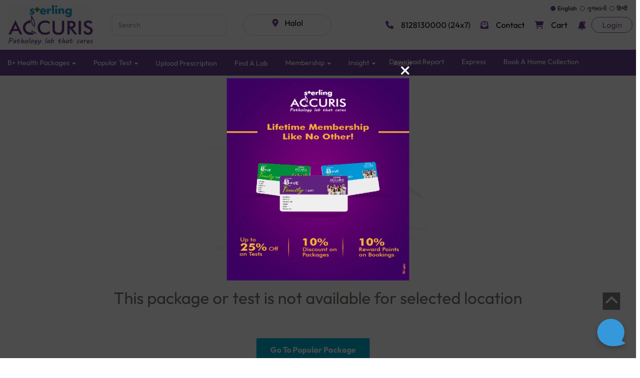

--- FILE ---
content_type: text/html;charset=UTF-8
request_url: https://sterlingaccuris.com/test/halol/clot-retraction
body_size: 100706
content:
   <!DOCTYPE html>
   <html lang="en">
    <head>
       
        <!-- SEO -->
        <title>Clot Retraction Test in Halol | Sterling Accuris Pathology </title>
        <meta name="description" content="Book Clot Retraction test online at best price in halol. Free home blood sample collection. Accurate, reliable & fast results. Avail pathology lab test today." >
        <meta property="og:title" content="Clot Retraction Test in Halol | Sterling Accuris Pathology" >
        <meta property="og:image" content="https://api.sterlingaccuris.com/api/v1/document/c80f89c9-c3fe-4cd0-9c8d-84826565a042" >
        <meta property="og:type" content="website" >
        <meta property="og:description" content="Book Clot Retraction test online at best price in halol. Free home blood sample collection. Accurate, reliable & fast results. Avail pathology lab test today." >
        <meta name="twitter:card" content="Book Clot Retraction test online at best price in halol. Free home blood sample collection. Accurate, reliable & fast results. Avail pathology lab test today.">
        <meta name="twitter:title" content="Clot Retraction Test in Halol | Sterling Accuris Pathology">
        <meta name="twitter:description" content="Book Clot Retraction test online at best price in halol. Free home blood sample collection. Accurate, reliable & fast results. Avail pathology lab test today.">
        <meta name="twitter:image" content="https://api.sterlingaccuris.com/api/v1/document/c80f89c9-c3fe-4cd0-9c8d-84826565a042">
        <meta http-equiv="Content-Type" content="text/html; charset=utf-8" >
        <meta name="viewport" content="width=device-width, initial-scale=1.0, maximum-scale=1.0, user-scalable=no">
        <link rel="canonical" href="https://sterlingaccuris.com/test/halol/clot-retraction" >
        <script src="https://cdn.onesignal.com/sdks/OneSignalSDK.js"> </script>
        <script async src="https://www.googletagmanager.com/gtag/js?id=AW-781500828"></script>
        <script async src="/static-assets/js/header/default_header.js"></script>
        <noscript><img height="1" width="1" style="display:none" 
        src="https://www.facebook.com/tr?id=565417645274901&ev=PageView&noscript=1"
        ></noscript>
        <link rel="icon" href="/static-assets/image/Fav-icon.webp" type="image/webp">
        <!-- Google fonts -->
        <link href="https://fonts.googleapis.com/css?family=Raleway:300,500,800" rel='stylesheet' type='text/css'>
        <link rel="stylesheet"
            href="https://cdnjs.cloudflare.com/ajax/libs/OwlCarousel2/2.3.4/assets/owl.carousel.min.css">
        <link rel="stylesheet"
            href="https://cdnjs.cloudflare.com/ajax/libs/OwlCarousel2/2.3.4/assets/owl.theme.default.min.css">
        <!-- jQuery must load FIRST in HEAD before any jQuery-dependent scripts -->
        <!-- Primary: Google CDN -->
        <script src="https://ajax.googleapis.com/ajax/libs/jquery/3.7.1/jquery.min.js"></script>
        <!-- Fallback: cdnjs -->
        <script>window.jQuery || document.write('<script src="https://cdnjs.cloudflare.com/ajax/libs/jquery/3.7.1/jquery.min.js"><\/script>')</script>
        <!-- auth script -->
            <script src="https://static.sterlingaccuris.com/js/min/auth.min.js"></script>
        <!-- Include ReadMore -->
        <script src="https://rawgit.com/reececomo/readmore-js/master/resources/readmore.js?0"></script>
        <link rel="stylesheet" href="https://rawgit.com/reececomo/readmore-js/master/resources/readmore.css?0">
        <!-- font awesome -->
        <link href="//maxcdn.bootstrapcdn.com/font-awesome/4.2.0/css/font-awesome.min.css" rel="stylesheet">
        <!-- bootstrap -->
        <link rel="stylesheet" href="/static-assets/js/bootstrap/css/bootstrap.min.css" >
        <!-- uniform -->
        <link type="text/css" rel="stylesheet" href="/static-assets/js/uniform/css/uniform.default.min.css" >
        <!-- animate.css -->
        <link rel="stylesheet" href="https://cdnjs.cloudflare.com/ajax/libs/animate.css/4.1.1/animate.min.css" >
        <!-- gallery -->
        <link rel="stylesheet" href="https://cdnjs.cloudflare.com/ajax/libs/blueimp-gallery/3.4.0/css/blueimp-gallery.min.css">
        <!-- favicon -->
        <link rel="shortcut icon" href="/static-assets/image/Fav-icon.webp" type="image/x-icon">
        <link rel="icon" href="/static-assets/image/Fav-icon.webp" type="image/x-icon">
        <link rel="stylesheet" href="https://cdn.jsdelivr.net/npm/simple-notify@1.0.4/dist/simple-notify.css">
            <link rel="stylesheet" href="https://static.sterlingaccuris.com/css/min/loaders/loader.min.css" >
        <link rel="stylesheet" href="/static-assets/css/style.min.css">
        <script src="https://cdn.jsdelivr.net/npm/simple-notify@1.0.4/dist/simple-notify.min.js"></script>
        

        
<div id="session-div" style="display:none"> </div>
<script src="https://static.sterlingaccuris.com/js/min/messagehelper.min.js"></script>
<script src="/static-assets/js/message_helper/messagehelper.js?v=2"></script>
<script src="https://static.sterlingaccuris.com/js/min/common-function.min.js"></script> 
<script>
// IFRAME BASEURL
 if (location.host == "sterlingaccuris.com" || location.host == "demo.sterlingaccuris.com") {
   var baseUrl = "https://api.sterlingaccuris.com";
    var iframebaseUrl = "https://cart.sterlingaccuris.com";
} 
else if(location.host == "uat-prod.sterlingaccuris.com"){
    var baseUrl = "https://uat-prod-api.sterlingaccuris.com";
    var iframebaseUrl = "https://uat-prod-cart.sterlingaccuris.com";
}
else if(location.host == "pre-prod.sterlingaccuris.com"){
    var baseUrl = "https://pre-prod-api.sterlingaccuris.com";
    var iframebaseUrl = "https://pre-prod-cart.sterlingaccuris.com";
}
else if (location.host == "staging.sterlingaccuris.com" ) {
   var baseUrl = "https://staging-api.sterlingaccuris.com";
    var iframebaseUrl = "https://staging-cart.sterlingaccuris.com";
}
else {
   var baseUrl = "https://ecc-dev-api.skill-mine.com";
    var iframebaseUrl = "https://ecc-dev-cart.skill-mine.com";
}
(function() {
    const session_iframe_obj = document.getElementById("session-iframe");
    if (!session_iframe_obj) {
        var iframe = document.createElement('iframe');
        iframe.setAttribute("id", "session-iframe");
        iframe.setAttribute("src", iframebaseUrl + "/htm/session.html");
        iframe.onload = function() {
            localStorage.setItem("session_loaded", true);
        };
        document.getElementById("session-div").appendChild(iframe);
        iframe.setAttribute("style", "height:0px;width:0px;border:none;display:none");
    }
})()
 </script>        
                
        <style>
            .modal-popup {
                position:fixed;
                z-index: 1000; /* Ensure it's on top of everything */
                left: 0;
                top: 0;
                width: 100%;
                height: 100%;
                background-color: rgba(0, 0, 0, 0.7); /* Black with 70% opacity */
                align-items: flex-end; /* Ensure it stays at the bottom */
            }
            
            /* Style for the modal content */
            .chatbot-popup {
                border-radius: 10px;
                width: 100%;
                position: relative;
                left: 0%;
                top:0%
            }
            
            .close-button {
                position: absolute;
                top: -30px;
                right: 0;
                z-index: 1111111;
                color:#fff !important;
                opacity: 1;
            }
            .chatbot-popup img {
                width: 100%;
            }
            .di-flex{
                display: flex !important
            }

            @media (min-width: 769px) { 
                .modal-popup {
                    align-items: center !important; 
                    justify-content: center !important; 
                }

                .chatbot-popup {
                    width: 400px; 
                }
            }
        </style>

   
   </head>
   <body id="home">
        <noscript><iframe src="https://www.googletagmanager.com/ns.html?id=GTM-PTQLMRG4" height="0" width="0" style="display:none;visibility:hidden"></iframe></noscript>
       <link rel="stylesheet" href="/static-assets/css/default/default-layout.css">
        <header id="header">
<script src="https://cdnjs.cloudflare.com/ajax/libs/axios/1.11.0/axios.min.js"></script>
<script src="/static-assets/js/services.min.js?v=2"></script>
<link rel="stylesheet" href="https://cdnjs.cloudflare.com/ajax/libs/font-awesome/6.0.0-beta3/css/all.min.css">
<!--<script src="https://cdnjs.cloudflare.com/ajax/libs/sharer.js/0.2.6/sharer.min.js"></script>-->
<script src="/static-assets/js/sharer.min.js"></script>
<script src="https://cdnjs.cloudflare.com/ajax/libs/rxjs/7.8.1/rxjs.umd.min.js"></script>
<script src="https://static.sterlingaccuris.com/js/min/common.min.js"></script>
<script src="https://static.sterlingaccuris.com/js/min/classes.umd.min.js"></script>
<script src="https://static.sterlingaccuris.com/js/min/utils.umd.min.js"></script>
<script src="https://static.sterlingaccuris.com/js/min/content.umd.min.js"></script>
<script src="https://static.sterlingaccuris.com/js/min/search.umd.min.js"></script>
<link rel="stylesheet" href="https://cdnjs.cloudflare.com/ajax/libs/animate.css/4.1.1/animate.min.css" />
<script src="https://cdn.gtranslate.net/widgets/latest/ln.js" defer></script>
<!--- gTranslate.io --->
<script src="/static-assets/js/common-function/common-function.js"></script>
<link rel="stylesheet" href="/static-assets/css/header/header.min.css" />

<section>

<script type="application/ld+json">
    {
      "@context": "http://schema.org",
      "@type": "Organization",
      "name": "STERLING ACCURIS",
      "image": "https://sterlingaccuris.com/static-assets/image/Sterling_Accuris_Logo_mobile.webp", 
      "telephone": "+918128130000",
      "email": "customer.care@sterlingaccuris.com",
      "address": {
        "@type": "PostalAddress",
        "streetAddress": "101-109, First Floor, Sankalp Square - 2 Nr. Old Sharda Mandir Cross Roads, Jalaram Mandir Railway Crossing, Ellisbridge",
        "addressLocality": "Ahmedabad",
        "addressRegion": "Gujarat",
        "addressCountry": "India",
        "postalCode": "380 006"
      },
      "url": "https://sterlingaccuris.com/"
    }
</script>

        <script type="application/ld+json">
        {
          "@context": "http://schema.org",
          "@type": "Product",
          "name": "Clot Retraction",
          "image": "https://api.sterlingaccuris.com/api/v1/document/c80f89c9-c3fe-4cd0-9c8d-84826565a042",
          "description": "Clot Retraction",
          "sku": "T0703",
          "url": "https://sterlingaccuris.com/test/halol/clot-retraction",
          "brand": {
            "@type": "Brand",
            "name": "STERLING ACCURIS WELLNESS PVT. LTD.",
            "logo": "https://sterlingaccuris.com/static-assets/image/Sterling_Accuris_Logo.jpg"
          },
          "offers": {
            "@type": "Offer",
            "price": "300",
            "priceCurrency": "INR"
          }
        }
        </script>
        
      <script type="application/ld+json">
      {
        "@context": "https://schema.org",
        "@type": "BreadcrumbList",
        "itemListElement": [{
          "@type": "ListItem",
          "position": 1,
          "name": "Home",
          "item": "https://sterlingaccuris.com"
        },{
          "@type": "ListItem",
          "position": 2,
          "name":  "Test",
          "item": "https://sterlingaccuris.com/popular-test" 
        },{
          "@type": "ListItem",
          "position": 3,
          "name": "Clot Retraction"
        }]
      }
      </script>
      
</section>
<div class="wrapper">
  <div class="header-container">
    <div class="header">
      <div class="d-flex">
        <a title="Logo" href="/" class="logo mobile-logo">
    <img
        layout="responsive"
        src="https://skillmine-cdn-01.blr1.cdn.digitaloceanspaces.com/sterling-prod/static-assets/image/Sterling_Accuris_Logo.webp"
        alt="Best Pathology Lab in India for Blood Test & Full Body Checkup"
        width="170"
        loading="lazy"
        class="logo-image"
        height="80"
    >
        </a>
        <a title="notification" class="notification mobile-notification" href="/patient-portal/notifications">
          <i class="fa-solid fa-bell" style="color: #6c3f94; "></i>
        </a>
      </div>
      <div class="d-flex header-right">
        <!-- Search bar-->
        <form class="form-inline header-search-bar d-none" id="header-search-bar">
          <input class="form-control mr-sm-2" type="search" id="search-bar" onkeyup="headerSearchSuggestions()"
            placeholder="Search" aria-label="Search">
          <div class="header-search-dropdown d-none" id="header_search_dropdown">
          </div>
          <div id="suggestion-box"></div>
        </form>
        <div class="pointer dropdown">
          <a id="" href="javascript:void(0)" class="current-location" onclick="showLocationDropdown(event)">
            <i class="fa-solid fa-location-dot" style="color: #6c3f94;"></i>
            <span class="selected-location block-sub-heading" id="selected_location"></span>
          </a>
        </div>
        <b class="menu-caret-location" id="menu-caret-location"></b>
        <div id="loc-list-dropdown" class="dropdown-menu default-font locationList">
          <div class="row" id="location__list">
          </div>
        </div>
        <div class="notification-div ">
          <!--- gTranslate.io --->
          <div class="gtranslate_wrapper"></div>
          <div class="sterling-contact mr-47 block-sub-heading">
    <a
        href="tel:8128130000"
        title="Contact"
        target="_blank"
    >              <i class="fa-solid fa-phone" style="color: #6c3f94; "></i>
    <div
        class="contect-num"
    >                8128130000 (24x7)
</div>
</a>
          </div>
          <div class="sterling-contact block-sub-heading">
    <a
        href="/contact"
        title="Contact"
        class="pointer"
    >              <i class="fa-solid fa-envelope-open-text" style="color: #6c3f94;"></i>
              <div class="contect-num ">Contact</div>
</a>
          </div>
          <div class="sterling-contact block-sub-heading">
            <div id="cart-count" class="d-none shownCount animate__animated">
              <span id="cart-count-no" class="cart-count-no"></span>
            </div>
    <a
        onclick="checkForLogin('/patient-portal/cart-page')"
        href="/patient-portal/cart-page"
        title="cart"
        class="pointer"
    >              <i class="fa-solid fa-cart-shopping" style="color: #6c3f94;"></i>
              <div class="contect-num">Cart</div>
</a>
          </div>
          <a title="Notification" id="notification-icon" onclick="checkForLogin('/patient-portal/notifications')"
            class="notification web-notification pointer">
            <img src="https://skillmine-cdn-01.blr1.cdn.digitaloceanspaces.com/sterling-prod/static-assets/icons/notification-icon.svg" alt="notification">
          </a>
          <!--    if user is not logged in we need show login button -->
          <span id="login-section">
            <!-- <a href="/patient-portal/login" class="login" id="login">Login</a> -->
            <div id="login-btn" style="display: none;">
              <a title="Login" href="/patient-portal/login" class="login">Login</a>
            </div>
            <div id="user-name-btn" style="display: none;">
              <span class="profile-user pointer" onclick="navigateToProfileWeb()">
                <div class="block-sub-heading" style="display: flex">
                  <img src="https://skillmine-cdn-01.blr1.cdn.digitaloceanspaces.com/sterling-prod/static-assets/icons/userProfileImage.svg" alt="user Profile Image" id="userProfileImage">
                  <span id="profile-img"></span>
                  <span style="margin-left: 10px" id="userName"></span>
                </div>
              </span>
            </div>
            <span id="login-loader">
              <i class="fa fa-spinner fa-spin" style="font-size:20px;"></i>
            </span>
          </span>
          <!--    if user is already logged in we need changhe the login button to user icon with name -->
        </div>
      </div>
    </div>
  </div>
  <div class="new-wrapper">
    <nav class="navbar navbar-default header-container" style="margin-inline:auto" role="navigation">
      <div class="navbar-header">
      </div>
        <div class="collapse navbar-collapse" id="example-navbar-collapse">
          <ul class="nav navbar-nav">
                    <li class="dropdown">
                      <a href="javascript:void(0)" class="dropdown-toggle default-font active" data-toggle="dropdown">
                        B+ Health Packages
                        <b class="caret"></b>
                      </a>
                        <!--B + test package -->
                          <b class="menu-caret"></b>
                          <ul class="dropdown-menu default-font">
                                <li class="list-with-border">
                                  <a title="B+ve Basic Full Body Health Package" class="pointer" onclick="goToPackagePage(`accuris-bve-basic-full-body-health-package`)"
                                    target="_self">
    <p
    >                                      B+ve Basic Full Body Health Package
</p>
    <p
        class="sub-menu-desc"
    >                                      Basic package aims to give an overview of your overall health covering all vital organs of your body.
</p>
                                  </a>
                                </li>
                                <li class="list-with-border">
                                  <a title="B+ve Platinum Full Body Health Package" class="pointer" onclick="goToPackagePage(`accuris-bve-platinum-full-body-health-package`)"
                                    target="_self">
    <p
    >                                      B+ve Platinum Full Body Health Package
</p>
    <p
        class="sub-menu-desc"
    >                                      Evaluates all vital parameters to provide a full view of any short or long-term medical complications.
</p>
                                  </a>
                                </li>
                                <li class="list-with-border">
                                  <a title="B+ checkup - SENIOR CITIZEN FEMALE" class="pointer" onclick="goToPackagePage(`accuris-bve-full-body-checkup-for-senior-citizen-female`)"
                                    target="_self">
    <p
    >                                      B+ checkup - SENIOR CITIZEN FEMALE
</p>
    <p
        class="sub-menu-desc"
    >                                      This package aims to provide all routine screening tests required for the elderly.
</p>
                                  </a>
                                </li>
                                <li class="list-with-border">
                                  <a title="Accuris B+ve Complete Diabetes Checkup" class="pointer" onclick="goToPackagePage(`accuris-bve-complete-diabetes-package`)"
                                    target="_self">
    <p
    >                                      Accuris B+ve Complete Diabetes Checkup
</p>
    <p
        class="sub-menu-desc"
    >                                      To regularly keep a check on sugar levels & associated conditions including cholesterol, kidney, etc.
</p>
                                  </a>
                                </li>
                                <li class="list-with-border">
                                  <a title="Accuris B+ve Queen Full Body Checkup" class="pointer" onclick="goToPackagePage(`accuris-bve-queen-full-body-checkup`)"
                                    target="_self">
    <p
    >                                      Accuris B+ve Queen Full Body Checkup
</p>
    <p
        class="sub-menu-desc"
    >                                      All-inclusive package for males & females in the age group 45 to 55 years showing overall health status.
</p>
                                  </a>
                                </li>
                            <li class="list-with-border">
                              <a title="View all" class="pointer" onclick="urlHandler(`/bve-health-packages`)"
                                target="_self"><button class="text-white viewall-buttton n">View
                                  All</button></a>
                            </li>
                          </ul>
                    </li>
                    <li class="dropdown">
                      <a href="javascript:void(0)" class="dropdown-toggle default-font active" data-toggle="dropdown">
                        Popular Test
                        <b class="caret"></b>
                      </a>
                        <b class="menu-caret"></b>
                        <div class="dropdown-menu dropdown-menu-2">
                          <div class="row mb-20 dropdown-row">
                            <div class="col-md-6">
                              <!--Speciality menu-->
                                <div class="mt-10">
    <p
        class="default-font text-white ml-20 mb-0_5"
    >                                    Test By Speciality
</p>
                                  <div class="row ml-20 border-bottom">
                                        <div class="col-xs-2 px-0 text-center mr-10">
                                          <a title="Heart" class="pointer" onclick="goToTestPage(`/services/heart`)"
                                            target="_self">
    <img
        src="https://skillmine-cdn-01.blr1.cdn.digitaloceanspaces.com/sterling-prod/static-assets/image/heart.webp"
        alt="Heart"
    >
    <p
        class="small-button"
    >                                              Heart
</p>
                                          </a>
                                        </div>
                                        <div class="col-xs-2 px-0 text-center mr-10">
                                          <a title="Kidney" class="pointer" onclick="goToTestPage(`/services/kidneys`)"
                                            target="_self">
    <img
        src="https://skillmine-cdn-01.blr1.cdn.digitaloceanspaces.com/sterling-prod/static-assets/image/kidney.webp"
        alt="Kidney"
    >
    <p
        class="small-button"
    >                                              Kidney
</p>
                                          </a>
                                        </div>
                                        <div class="col-xs-2 px-0 text-center mr-10">
                                          <a title="Brain" class="pointer" onclick="goToTestPage(`/services/brain`)"
                                            target="_self">
    <img
        src="https://skillmine-cdn-01.blr1.cdn.digitaloceanspaces.com/sterling-prod/static-assets/image/brain.webp"
        alt="Brain"
    >
    <p
        class="small-button"
    >                                              Brain
</p>
                                          </a>
                                        </div>
                                        <div class="col-xs-2 px-0 text-center mr-10">
                                          <a title="Liver" class="pointer" onclick="goToTestPage(`/services/liver`)"
                                            target="_self">
    <img
        src="https://skillmine-cdn-01.blr1.cdn.digitaloceanspaces.com/sterling-prod/static-assets/image/liver.webp"
        alt="Liver"
    >
    <p
        class="small-button"
    >                                              Liver
</p>
                                          </a>
                                        </div>
                                    <div class="col-xs-2 px-0 text-center">
                                      <a title="View all" class="pointer" onclick="urlHandler(`/popular-test`)">
                                        <img src="https://skillmine-cdn-01.blr1.cdn.digitaloceanspaces.com/sterling-prod/static-assets/image/popular-test-logo/view_all.webp" alt="View all">
                                      </a>
                                    </div>
                                  </div>
                                </div>
                              <!--Risk menu -->
                                <div class="mt-10">
    <p
        class="default-font text-white ml-20 mb-0_5"
    >                                    Test By Risk
</p>
                                  <div class="row ml-20 border-bottom">
                                        <div class="col-xs-2 px-0 text-center mr-10">
                                          <a title="Diabetes" class="pointer" onclick="goToTestPage(`/services/diabetes`)" target="_self">
    <img
        src="https://skillmine-cdn-01.blr1.cdn.digitaloceanspaces.com/sterling-prod/static-assets/image/Diabetes -1-.webp"
        alt=" Diabetes"
    >
    <p
        class="small-button"
    >                                              Diabetes
</p>
                                          </a>
                                        </div>
                                        <div class="col-xs-2 px-0 text-center mr-10">
                                          <a title="Thyroid" class="pointer" onclick="goToTestPage(`/services/thyroid`)" target="_self">
    <img
        src="https://skillmine-cdn-01.blr1.cdn.digitaloceanspaces.com/sterling-prod/static-assets/image/allergy.webp"
        alt=" Thyroid"
    >
    <p
        class="small-button"
    >                                              Thyroid
</p>
                                          </a>
                                        </div>
                                        <div class="col-xs-2 px-0 text-center mr-10">
                                          <a title="Thalassemia" class="pointer" onclick="goToTestPage(`/services/thalassemia`)" target="_self">
    <img
        src="https://skillmine-cdn-01.blr1.cdn.digitaloceanspaces.com/sterling-prod/static-assets/image/jaundice.webp"
        alt=" Thalassemia"
    >
    <p
        class="small-button"
    >                                              Thalassemia
</p>
                                          </a>
                                        </div>
                                        <div class="col-xs-2 px-0 text-center mr-10">
                                          <a title="Arthritis" class="pointer" onclick="goToTestPage(`/services/arthritis`)" target="_self">
    <img
        src="https://skillmine-cdn-01.blr1.cdn.digitaloceanspaces.com/sterling-prod/static-assets/image/acidity.webp"
        alt=" Arthritis"
    >
    <p
        class="small-button"
    >                                              Arthritis
</p>
                                          </a>
                                        </div>
                                    <div class="col-xs-2 px-0 text-center">
                                      <a title="View all" class="pointer" onclick="urlHandler(`/popular-test`)">
                                        <img src="https://skillmine-cdn-01.blr1.cdn.digitaloceanspaces.com/sterling-prod/static-assets/image/popular-test-logo/view_all.webp" alt="View all">
                                      </a>
                                    </div>
                                  </div>
                                </div>
                              <!--Symptom menu-->
                                <div class="mt-30">
    <p
        class="default-font text-white ml-20 mb-0_5"
    >                                    Test By Symptom
</p>
                                  <div class="row ml-20 border-bottom">
                                        <div class="col-xs-2 px-0 text-center mr-10">
                                          <a title="Cough" class="pointer" onclick="goToTestPage(`/services/cough`)"
                                            target="_self">
    <img
        src="https://skillmine-cdn-01.blr1.cdn.digitaloceanspaces.com/sterling-prod/static-assets/image/cough.webp"
        alt=" Cough"
    >
    <p
        class="small-button"
    >                                              Cough
</p>
                                          </a>
                                        </div>
                                        <div class="col-xs-2 px-0 text-center mr-10">
                                          <a title="Fever" class="pointer" onclick="goToTestPage(`/services/fever`)"
                                            target="_self">
    <img
        src="https://skillmine-cdn-01.blr1.cdn.digitaloceanspaces.com/sterling-prod/static-assets/image/fever.webp"
        alt=" Fever"
    >
    <p
        class="small-button"
    >                                              Fever
</p>
                                          </a>
                                        </div>
                                        <div class="col-xs-2 px-0 text-center mr-10">
                                          <a title="Chest Pain" class="pointer" onclick="goToTestPage(`/services/chest-pain`)"
                                            target="_self">
    <img
        src="https://skillmine-cdn-01.blr1.cdn.digitaloceanspaces.com/sterling-prod/static-assets/image/chest_pain.webp"
        alt=" Chest Pain"
    >
    <p
        class="small-button"
    >                                              Chest Pain
</p>
                                          </a>
                                        </div>
                                        <div class="col-xs-2 px-0 text-center mr-10">
                                          <a title="Muscle Pain" class="pointer" onclick="goToTestPage(`/services/muscle-pain`)"
                                            target="_self">
    <img
        src="https://skillmine-cdn-01.blr1.cdn.digitaloceanspaces.com/sterling-prod/static-assets/image/muscle_pain.webp"
        alt=" Muscle Pain"
    >
    <p
        class="small-button"
    >                                              Muscle Pain
</p>
                                          </a>
                                        </div>
                                    <div class="col-xs-2 px-0 text-center">
                                      <a title="View all" class="pointer"
                                        onclick="urlHandler(`/popular-test`)">
                                        <img src="https://skillmine-cdn-01.blr1.cdn.digitaloceanspaces.com/sterling-prod/static-assets/image/popular-test-logo/view_all.webp" alt="View all">
                                      </a>
                                    </div>
                                  </div>
                                </div>
                              <!--Habit menu-->
                                <div class="mt-10">
    <p
        class="default-font text-white ml-20 mb-0_5"
    >                                    Test By Habit
</p>
                                  <div class="row ml-20">
                                        <div class="col-xs-2 px-0 text-center mr-10">
                                          <a title="Alcoholism" class="pointer" onclick="goToTestPage(`/services/alcoholism`)"
                                            target="_self">
    <img
        src="https://skillmine-cdn-01.blr1.cdn.digitaloceanspaces.com/sterling-prod/static-assets/image/alcholism.webp"
        alt=" Alcoholism"
    >
    <p
        class="small-button"
    >                                              Alcoholism
</p>
                                          </a>
                                        </div>
                                        <div class="col-xs-2 px-0 text-center mr-10">
                                          <a title="Junk Food" class="pointer" onclick="goToTestPage(`/services/junk-food`)"
                                            target="_self">
    <img
        src="https://skillmine-cdn-01.blr1.cdn.digitaloceanspaces.com/sterling-prod/static-assets/image/junkfood.webp"
        alt=" Junk Food"
    >
    <p
        class="small-button"
    >                                              Junk Food
</p>
                                          </a>
                                        </div>
                                        <div class="col-xs-2 px-0 text-center mr-10">
                                          <a title="Smoke" class="pointer" onclick="goToTestPage(`/services/smoking`)"
                                            target="_self">
    <img
        src="https://skillmine-cdn-01.blr1.cdn.digitaloceanspaces.com/sterling-prod/static-assets/image/smoke.webp"
        alt=" Smoke"
    >
    <p
        class="small-button"
    >                                              Smoke
</p>
                                          </a>
                                        </div>
                                        <div class="col-xs-2 px-0 text-center mr-10">
                                          <a title="Sleeplessness" class="pointer" onclick="goToTestPage(`/services/sleeplessness`)"
                                            target="_self">
    <img
        src="https://skillmine-cdn-01.blr1.cdn.digitaloceanspaces.com/sterling-prod/static-assets/image/sleeplessness.webp"
        alt=" Sleeplessness"
    >
    <p
        class="small-button"
    >                                              Sleeplessness
</p>
                                          </a>
                                        </div>
                                    <div class="col-xs-2 px-0 text-center">
                                      <a title="View all" class="pointer" onclick="urlHandler(`/popular-test`)">
                                        <img src="https://skillmine-cdn-01.blr1.cdn.digitaloceanspaces.com/sterling-prod/static-assets/image/popular-test-logo/view_all.webp" alt="View all">
                                      </a>
                                    </div>
                                  </div>
                                </div>
                            </div>
                            <div class="col-md-6 mt-20 pl-30">
                              <span class="sub-menu-heading text-white txt-17">
                                Popular Test
                              </span>
                              <div class="row">
                                      <div class="col-xs-6 mt-15">
                                        <ul style="list-style-type: none" class="pl-0">
                                          <li>
                                            <a title=" HBA1c (Glycosylated Hemoglobin)" class="pointer" onclick="goToTestDetailsPage(`hba1c-glycosylated-hemoglobin`)"
                                              target="_self">
                                              <p class="second-default-font mb-0 line_clamp">
                                                 HBA1c (Glycosylated Hemoglobin)
                                              </p>
                                            </a>
                                          </li>
                                        </ul>
                                      </div>
                                      <div class="col-xs-6 mt-15">
                                        <ul style="list-style-type: none" class="pl-0">
                                          <li>
                                            <a title="Vitamin B12" class="pointer" onclick="goToTestDetailsPage(`vitamin-b12`)"
                                              target="_self">
                                              <p class="second-default-font mb-0 line_clamp">
                                                Vitamin B12
                                              </p>
                                            </a>
                                          </li>
                                        </ul>
                                      </div>
                                      <div class="col-xs-6 mt-15">
                                        <ul style="list-style-type: none" class="pl-0">
                                          <li>
                                            <a title="Lipid Profile" class="pointer" onclick="goToTestDetailsPage(`lipid-profile`)"
                                              target="_self">
                                              <p class="second-default-font mb-0 line_clamp">
                                                Lipid Profile
                                              </p>
                                            </a>
                                          </li>
                                        </ul>
                                      </div>
                                      <div class="col-xs-6 mt-15">
                                        <ul style="list-style-type: none" class="pl-0">
                                          <li>
                                            <a title="Liver Function Test" class="pointer" onclick="goToTestDetailsPage(`liver-function-test-g0246`)"
                                              target="_self">
                                              <p class="second-default-font mb-0 line_clamp">
                                                Liver Function Test
                                              </p>
                                            </a>
                                          </li>
                                        </ul>
                                      </div>
                                      <div class="col-xs-6 mt-15">
                                        <ul style="list-style-type: none" class="pl-0">
                                          <li>
                                            <a title="Vitamin D" class="pointer" onclick="goToTestDetailsPage(`vitamin-d`)"
                                              target="_self">
                                              <p class="second-default-font mb-0 line_clamp">
                                                Vitamin D
                                              </p>
                                            </a>
                                          </li>
                                        </ul>
                                      </div>
                                      <div class="col-xs-6 mt-15">
                                        <ul style="list-style-type: none" class="pl-0">
                                          <li>
                                            <a title="Renal Function Test" class="pointer" onclick="goToTestDetailsPage(`renal-function-test-g0283`)"
                                              target="_self">
                                              <p class="second-default-font mb-0 line_clamp">
                                                Renal Function Test
                                              </p>
                                            </a>
                                          </li>
                                        </ul>
                                      </div>
                                      <div class="col-xs-6 mt-15">
                                        <ul style="list-style-type: none" class="pl-0">
                                          <li>
                                            <a title="CBC (Complete Blood Count)" class="pointer" onclick="goToTestDetailsPage(`cbc-complete-blood-count`)"
                                              target="_self">
                                              <p class="second-default-font mb-0 line_clamp">
                                                CBC (Complete Blood Count)
                                              </p>
                                            </a>
                                          </li>
                                        </ul>
                                      </div>
                                      <div class="col-xs-6 mt-15">
                                        <ul style="list-style-type: none" class="pl-0">
                                          <li>
                                            <a title="CRP (C - Reactive Protein) Quantitative" class="pointer" onclick="goToTestDetailsPage(`crp-c-reactive-protein-quantitative`)"
                                              target="_self">
                                              <p class="second-default-font mb-0 line_clamp">
                                                CRP (C - Reactive Protein) Quantitative
                                              </p>
                                            </a>
                                          </li>
                                        </ul>
                                      </div>
                                      <div class="col-xs-6 mt-15">
                                        <ul style="list-style-type: none" class="pl-0">
                                          <li>
                                            <a title="Thyroid Function Test (TFT)" class="pointer" onclick="goToTestDetailsPage(`thyroid-function-test-tft`)"
                                              target="_self">
                                              <p class="second-default-font mb-0 line_clamp">
                                                Thyroid Function Test (TFT)
                                              </p>
                                            </a>
                                          </li>
                                        </ul>
                                      </div>
                                      <div class="col-xs-6 mt-15">
                                        <ul style="list-style-type: none" class="pl-0">
                                          <li>
                                            <a title="TSH" class="pointer" onclick="goToTestDetailsPage(`tsh`)"
                                              target="_self">
                                              <p class="second-default-font mb-0 line_clamp">
                                                TSH
                                              </p>
                                            </a>
                                          </li>
                                        </ul>
                                      </div>
                              </div>
                              <div class="row">
                                <div class="col-md-6 mt-15"></div>
                                <div class="col-md-6 mt-15">
                                  <div class="view-all-btn">
                                    <a title="View all" class="pointer" onclick="urlHandler(`/popular-test`)"
                                      target="_self"><button class="text-white viewall-buttton">View
                                        All
                                        Tests</button></a>
                                  </div>
                                </div>
                              </div>
                            </div>
                          </div>
                        </div>
                    </li>
                    <li class="default-font">
    <a
        style="margin-top: 2px;"
        href="/patient-portal/upload-prescription"
        title="Upload Prescription"
        class="pointer"
        target="_self"
    >                        Upload Prescription
</a>
                    </li>
                    <li class="default-font">
    <a
        style="margin-top: 2px;"
        href="/lab"
        title="Find A Lab"
        class="pointer"
        target="_self"
    >                        Find A Lab
</a>
                    </li>
                    <li class="dropdown">
                      <a href="javascript:void(0)" class="dropdown-toggle default-font active" data-toggle="dropdown">
                        Membership
                        <b class="caret"></b>
                      </a>
                          <b class="menu-caret"></b>
                          <ul class="dropdown-menu default-font">
                                <li>
    <a
        href="/family-membership-card"
        title="Memberships"
    >    <p
    >                                      Memberships
</p>
</a>
                                </li>
                          </ul>
                    </li>
                    <li class="dropdown">
                      <a href="javascript:void(0)" class="dropdown-toggle default-font active" data-toggle="dropdown">
                        Insight
                        <b class="caret"></b>
                      </a>
                          <b class="menu-caret"></b>
                          <ul class="dropdown-menu default-font">
                                <li>
    <a
        href="/blog-and-vlog"
        title="Blog & Vlog"
    >    <p
    >                                      Blog & Vlog
</p>
</a>
                                </li>
                                <li>
    <a
        href="/news-media"
        title="News & Media"
    >    <p
    >                                      News & Media
</p>
</a>
                                </li>
                                <li>
    <a
        href="/faq"
        title="FAQ"
    >    <p
    >                                      FAQ
</p>
</a>
                                </li>
                                <li>
    <a
        href="/help-center"
        title="Help Center"
    >    <p
    >                                      Help Center
</p>
</a>
                                </li>
                                <li>
    <a
        href="/coming-soon"
        title="Testimonials"
    >    <p
    >                                      Testimonials
</p>
</a>
                                </li>
                                <li>
    <a
        href="/coming-soon"
        title="Gallery"
    >    <p
    >                                      Gallery
</p>
</a>
                                </li>
                          </ul>
                    </li>
                    <li class="default-font">
    <a
        style="margin-top: 2px;"
        href="/about-us"
        title="About"
        class="pointer"
        target="_self"
    >                        About
</a>
                    </li>
          </ul>
        </div>
      <div class="download-wrapper d-block" id="download-wrapper">
        <button type="button" id="book-home-btn" class="download-btn default-font"
          style="background:#D5D5D5; color:black;margin-left:30px;" onclick="downloadReport('/my-account/my-reports')"
          target="_self">Download
          Report</button>
        <button type="button" id="instatest-btn" class="download-btn default-font book-home" style="display: flex; color:white; background: linear-gradient(180deg,#519c55 0,#184f18 100%)"
          onclick="quick_commerce()" target="_self"><img
            src="/static-assets/image/mobile-homepage-assets/images/button_art_board_white.webp" alt="Express" style="width: 85px; margin-right: 0px;" />Express</button>
        <button type="button"  class="download-btn default-font book-home" style="color:white;"
          onclick="book_a_home_collection()" target="_self"><img
            src="https://skillmine-cdn-01.blr1.cdn.digitaloceanspaces.com/sterling-prod/static-assets/image/Group 76194.webp" alt="Book A home Collection" />Book A Home Collection</button>
      </div>
      <div class=" d-none" id="download-wrapper-details">
        <div class="collapse navbar-collapse">
          <ul class="nav navbar-nav">
            <li class="default-font" id="book-home-link" >
              <a class="pointer" title="Download Report" href="/my-account/my-reports" onclick="checkForLogin('/my-account/my-reports')">Download
                Report</a>
            </li>
            <li class="default-font">
              <a class="pointer" title="Express"  onclick="quick_commerce()">Express</a>
            </li>
            <li class="default-font" >
              <a class="pointer" title="Book A Home Collection" href="/book-a-home-collection" onclick="book_a_home_collection()">Book A Home Collection</a>
            </li>
          </ul>
        </div>
      </div>
    </nav>
  </div>
</div>

<script src="/static-assets/js/header/header.js?v=4"></script>


<script>

/**
 * Check if user is whitelisted for Instatest feature
 * @returns {boolean} true if user phone is in whitelist
 */
function isInstastestWhitelistedUser() {
  // Whitelist of phone numbers allowed to see Instatest button
  const INSTATEST_WHITELIST = [
  '9484746454',
    '6101010101',
    '7873066636',
    '9655404090',
    '9042888169',
    '9123585022',
    '9042888170',
    '9363564962',
    '9360835318',
    '8438757571',
    '9688198699',
    '8248232024',
    '6379087849',
    '9487321396',
    '9970697502',
    '9924989585',
    '9039161654',
    '6353468394',
    '7000688235',
    '9824790161',
    '9924066666',
    '9998755514',
    '8875000959',
    '6260043533',
    '8905894302',
    '9879075540',
    '9820341048',
    '7046000225',
    '7600623161',
    '9924400640',
    '7574027070',
    '8892458682'
  ];

  try {

    console.log('checking instatest whitelist');
    // Check if user is logged in
    const accessToken = localStorage.getItem('access_token');
    if (!accessToken) {
      return false;
    }

    // Get mobile number directly from localStorage (format: +919970697502)
    let userPhone = localStorage.getItem('mobileNumber');

    console.log('checking instatest whitelist', userPhone);
    // Fallback: Check user_info if mobileNumber doesn't exist
    if (!userPhone) {
      const userInfo = localStorage.getItem('user_info');
      if (userInfo) {
        const user = JSON.parse(userInfo);
        userPhone = user?.phone || user?.mobile || user?.phone_number || '';
      }
    }

    // Final fallback: Decode access_token to extract mobile number
    if (!userPhone) {
      try {
        const tokenParts = accessToken.split('.');
        if (tokenParts.length === 3) {
          const tokenPayload = JSON.parse(atob(tokenParts[1]));
          // Try common JWT claim names for phone number
          userPhone = tokenPayload?.mobile_number;
          console.log('Extracted phone from JWT token:', userPhone);
        }
      } catch (tokenError) {
        console.error('Error decoding access_token:', tokenError);
      }
    }

    // If still no phone number found, return false
    if (!userPhone) {
      return false;
    }

    // Remove any non-digit characters (removes +, spaces, dashes, etc.)
    const cleanPhone = userPhone.replace(/\D/g, '');

    // Extract last 10 digits (to handle +91 country code)
    const last10Digits = cleanPhone.slice(-10);

    return INSTATEST_WHITELIST.includes(last10Digits);
  } catch (error) {
    console.error('Error checking Instatest whitelist:', error);
    return false;
  }
}

/**
 * Show appropriate button based on host and user whitelist status
 * - On sterlingaccuris.com: Only show Instatest for whitelisted users, otherwise show Download Report
 * - On other hosts: Show Instatest for all users
 */
function toggleInstastestButton() {
  console.log('toggling web instatest button');
  const instastestBtn = document.getElementById('instatest-btn');
  const bookHomeBtn = document.getElementById('book-home-btn');
  const instastestLink = document.getElementById('instatest-link');
  const bookHomeLink = document.getElementById('book-home-link');

  // On sterlingaccuris.com, only show Instatest for whitelisted users
  if (location.host === 'pre-prod.sterlingaccuris.com' || location.host === 'sterlingaccuris.com') {
     console.log('on pre-prod and sterlingaccuris.com host');
    if (isInstastestWhitelistedUser()) {
      // Show Instatest for whitelisted users on production
      if (instastestBtn) instastestBtn.style.display = 'flex';
      if (instastestLink) instastestLink.style.display = 'list-item';
      if (bookHomeBtn) bookHomeBtn.style.display = 'none';
      if (bookHomeLink) bookHomeLink.style.display = 'none';
    } else {
      // Show Download Report for non-whitelisted users on production
      if (instastestBtn) instastestBtn.style.display = 'none';
      if (instastestLink) instastestLink.style.display = 'none';
      if (bookHomeBtn) bookHomeBtn.style.display = 'inline-block';
      if (bookHomeLink) bookHomeLink.style.display = 'list-item';
    }
    return;
  }

  // On other hosts, show Instatest for all users
  if (instastestBtn) instastestBtn.style.display = 'flex';
  if (instastestLink) instastestLink.style.display = 'list-item';
  if (bookHomeBtn) bookHomeBtn.style.display = 'none';
  if (bookHomeLink) bookHomeLink.style.display = 'none';
}
// Initialize button visibility on page load
toggleInstastestButton();

// Re-check when user logs in/out (listen for storage changes)
window.addEventListener('storage', function(e) {
  if (e.key === 'access_token' || e.key === 'user_info') {
    toggleInstastestButton();
  }
});


getMembershipListAfterLogin();

msgReceiver();
paymentFlow();
getCartCount();
getHeaderNotification();
logout();
openRequestCallback();
closeFormLayout();

setTimeout( () =>{
  getCartData();
}, 2000)
updateUserInfo();
getUser_Info();
playerMappingReceived();

</script>

        </header>
        <main class="">

    <link rel="stylesheet" href="/static-assets/css/test-package-detail/style.min.css">
    <link rel="stylesheet" href="https://cdnjs.cloudflare.com/ajax/libs/OwlCarousel2/2.3.4/assets/owl.carousel.min.css"
        integrity="sha512-tS3S5qG0BlhnQROyJXvNjeEM4UpMXHrQfTGmbQ1gKmelCxlSEBUaxhRBj/EFTzpbP4RVSrpEikbmdJobCvhE3g=="
        crossorigin="anonymous" referrerpolicy="no-referrer" />
    <link rel="stylesheet" href="https://cdnjs.cloudflare.com/ajax/libs/OwlCarousel2/2.3.4/assets/owl.theme.default.min.css"
        integrity="sha512-sMXtMNL1zRzolHYKEujM2AqCLUR9F2C4/05cdbxjjLSRvMQIciEPCQZo++nk7go3BtSuK9kfa/s+a4f4i5pLkw=="
        crossorigin="anonymous" referrerpolicy="no-referrer" />
    <script>
    function openReqcallback() {document.getElementById("sidebar").classList.toggle("open"),document.getElementById("mySidepanel").classList.toggle("menuopen")}
    // Check if branch_slug is available in localStorage
    var branch_slug = localStorage.getItem('branch_slug');
    if (branch_slug) {
        var branch_slug_obj = {
            "branch_slug": branch_slug
        }
        let query = new URLSearchParams(branch_slug_obj).toString();
        let decodedQuery = decodeURIComponent(query);
        let new_Url = window.location.origin + window.location.pathname + '?' + decodedQuery;
        window.history.pushState({}, null, new_Url);

        function sendDataToGroovy(dataToSend) {
            fetch('/api/1/services/location.json', {
                    method: 'POST',
                    headers: {
                        'Content-Type': 'application/json',
                    },
                    body: JSON.stringify(dataToSend),
                })
                .then(response => {})
                .catch(error => {
                    // Handle error if needed
                });
        }
    } else {}
    var data = {
        key1: 'branch_slug',
        key2: localStorage.getItem('branch_slug')
    };

    function updateLocation() {
        const details_page_url = window.location.pathname.split('/')
        const selected_city = JSON.parse(localStorage.getItem('selected_city'));
        if (details_page_url[2], selected_city.value.toLowerCase() != details_page_url[2]) {
            if (localStorage.getItem('city_list')) {
                const city_list = JSON.parse(localStorage.getItem('city_list'));
                let city = city_list.find(city => city.name.toLowerCase() === details_page_url[2]);
                setLocation(city);
            } else {}
        }
    }

    function updateBranchUrl() {
        let urlParams = new URLSearchParams(window.location.search);
        let branch_slug = urlParams.get('branch_slug');
        if (localStorage.getItem('branch_slug')) {
            if (localStorage.getItem('branch_slug') != branch_slug) {
                window.location.reload()
            }
        }
    }
    updateLocation()
    setTimeout(() => {
        updateBranchUrl()
    }, 2000)
    </script>
    <style>
    .view-sample-btn {
        text-align: initial;
    }

    .pl-0 {
        padding-left: 0px;
    }

    .mr-12 {
        margin-right: 100px;
    }

    @media (max-width: 990px) {
        .modal-dialog {
            width: 95% !important;
        }

        .modal-content {
            height: 65% !important;
            padding: 0px 0 !important;
            overflow-y: scroll;
            color: #232323 !important;
            text-align: left !important;
        }

        .modal-header {
            padding: 0px !important;
        }

        .modal-header .close span {
            margin-right: 10px !important;
        }

        .wrapper {
            display: none;
        }

        #footer {
            display: none;
        }

        .purple-tooltip {
            background: #6C3F94;
            color: white;
            border-radius: 29px;
            height: 15px;
            text-align: center;
            padding: 0px 6px;
            font-size: 9px;
            font-size: 10px;
            position: absolute;
            top: auto;
            margin-left: 10px;
        }
    }

    .detail-btn {
        display: flex;
        align-items: end;
    }

    .nav-tabs>li.active>a,
    .nav-tabs>li.active>a:hover,
    .nav-tabs>li.active>a:focus {
        border-bottom: none !important;
    }

    .nav-tabs>li.active>a>span,
    .nav-tabs>li.active>a>span:hover,
    .nav-tabs>li.active>a>span:focus {
        color: #00B6DE !important;
        border-bottom: 3px solid #00B6DE !important;
    }

    .details-nav {
        padding-bottom: 5px !important;
    }

    .sterling-tag {
        padding-left: 30px;
        padding-bottom: 10px;
    }

    .sterling-tag>div {
        padding: 3px 10px;
    }

    .box-shadow-light {
        box-shadow: rgb(0 0 0 / 14%) 0px 3px 8px !important;
    }

    .w-22 {
        width: 22% !important;
    }

    .instruction {}

    .nav-tabs .active span {
        color: #00B6DE !important;
        border-bottom: 3px solid #00B6DE !important;
    }

    #breadcrumb-menu {
        display: none;
    }

    #breadcrumb_loader {
        display: block;
    }

    .service_description {
        height: 200px;
        overflow: hidden !important;
    }

    .read-less {
        display: none;
    }

    .tests-details-container {
        height: 85px;
        overflow: hidden;
    }

    .mains-tab-mobile ul {
        padding: 0 12px;
    }

    .mains-tab-mobile li {
        padding-right: 10px;
    }

    .mains-tab-mobile li:last-of-type {
        padding-right: 0px;
    }

    #mobile-service-read-more {
        display: none;
    }

    @media (min-width: 1330px) and (max-width: 1479px) {
        .download-wrapper {
            display: flex;
            position: static;
            right: 5px;
            bottom: -6px;
            z-index: 4;
            width: 405px !important;
            margin-left: 50px;
        }
    }

    .no-decoration {
        color: #73726c !important;
    }

    .benefit-title {
        text-align: left;
    }

    .benefit-desc {
        text-align: left;
    }

    .flex-container {
        padding: 0;
        margin: 0;
        list-style: none;
        display: flex;
    }

    .space-between {
        justify-content: space-between;
    }

    .home-collection-flex-item {
        background: white;
        width: 300px;
        height: 104px;
        margin: 5px;
        line-height: 50px;
        text-align: center;
    }

    @media (min-width: 991px) and (max-width:1199px) {
        .home-collection-flex-item .block-sub-heading {
            font-size: 13px !important;
        }

        .home-collection-flex-item .default-font {
            font-size: 12px !important;
        }

        .home-collection-flex-item .benefit-logo img {
            width: 60px !important;
            height: 60px !important;
        }
    }

    .space-between {
        justify-content: space-between;
    }

    .card {
        background: #fff;
        border-radius: 12px;
        padding: 20px;
        box-shadow: 0 2px 8px rgba(0, 0, 0, 0.1) !important;
        width: 100%;
    }

    .option {
        display: flex;
        align-items: center;
        margin-bottom: 15px;
        margin-top: 15px;
    }

    .option input[type="radio"] {
        margin-right: 10px;
        margin-top: 0px;
    }

    .price {
        font-weight: bold;
        font-size: 18px;
        margin-top: 0px;
    }

    .strike-price {
        text-decoration: line-through;
        color: gray;
        margin-left: 5px;
    }

    .discount {
        background: #d4f5d4;
        color: #228b22;
        padding: 2px 5px;
        border-radius: 4px;
        font-size: 12px;
        margin-left: 5px;
    }

    .membership {
        background: #8041d9;
        color: #fff;
        padding: 4px 8px;
        border-radius: 20px;
        font-size: 12px;
        display: inline-flex;
        align-items: center;
        margin-left: 5px;
        width: fit-content;
    }

    .crown-icon {
        margin-right: 5px;
    }

    .button {
        display: block;
        width: 100%;
        text-align: center;
        padding: 10px;
        border-radius: 8px;
        margin: 10px 0;
        font-weight: bold;
        text-decoration: none;
    }

    .add-now {
        background: #00b4d8;
        color: #fff;
        margin-top: 30px;
    }

    .callback {
        border: 2px solid #00b4d8 !important;
        color: #00b4d8;
        margin-top: 20px;
        background: white;
    }

    #membership_name {
        line-height: 0.5rem;
    }

    .crown-icon {
        height: 19px;
    }

    .collapsible {
        width: 100%;
        height: 0;
        background-color#ffffff;
        color: #00796b;
        display: flex;
        justify-content: center;
        transition: 0.5s;
        transform: translateY(100%);
        overflow: hidden;
        flex-direction: column;
    }

    .collapsed {
        height: 155px;
        position: relative;
        bottom: 0px;
    }

    .svg-icon {
        cursor: pointer;
    }

    .option-mobile-1 {
        display: flex;
        justify-content: space-between;
        align-items: center;
    }

    #profile-form {
        padding: 54px;
    }

    input[type="date"] {
        width: 100%;
        padding: 0 20px;
        margin-bottom: 20px;
        box-sizing: border-box;
        border: 1px solid #ccc;
        border-radius: 4px;
        font-family: outfitregular;
        box-shadow: 0 3px 8px 0 rgb(0 0 0 / 10%);
        color: #232323 !important;
    }

    #state_list {
        width: 100%;
        padding: 8px 20px;
        margin-bottom: 20px;
        box-sizing: border-box;
        border: 1px solid #ccc;
        border-radius: 4px;
        font-family: outfitregular;
        box-shadow: 0 3px 8px 0 rgb(0 0 0 / 10%);
        color: #232323 !important;
    }

    .submit-button {
        background-color: #26a0d4;
        color: #fff;
        font-size: 17px;
        font-family: outfitRegular;
        border: none;
        padding: 15px 60px;
        width: 100%;
        margin-bottom: 5rem;
    }

    #profile-form {
        padding: 54px !important;
        padding-top: 10px !important;
        overflow-y: auto !important;
        max-height: 100% !important;
    }

    .disabled_btn {
        opacity: .6;
        cursor: not-allowed
    }

    .loader {
  font-size: 10px;
  width: 1em;
  height: 1em;
  border-radius: 50%;
  position: relative;
  text-indent: -9999em;
  animation: mulShdSpin 1.1s infinite ease;
  transform: translateZ(0);
}
@keyframes mulShdSpin {
  0%,
  100% {
    box-shadow: 0em -2.6em 0em 0em #ffffff, 1.8em -1.8em 0 0em rgba(255,255,255, 0.2), 2.5em 0em 0 0em rgba(255,255,255, 0.2), 1.75em 1.75em 0 0em rgba(255,255,255, 0.2), 0em 2.5em 0 0em rgba(255,255,255, 0.2), -1.8em 1.8em 0 0em rgba(255,255,255, 0.2), -2.6em 0em 0 0em rgba(255,255,255, 0.5), -1.8em -1.8em 0 0em rgba(255,255,255, 0.7);
  }
  12.5% {
    box-shadow: 0em -2.6em 0em 0em rgba(255,255,255, 0.7), 1.8em -1.8em 0 0em #ffffff, 2.5em 0em 0 0em rgba(255,255,255, 0.2), 1.75em 1.75em 0 0em rgba(255,255,255, 0.2), 0em 2.5em 0 0em rgba(255,255,255, 0.2), -1.8em 1.8em 0 0em rgba(255,255,255, 0.2), -2.6em 0em 0 0em rgba(255,255,255, 0.2), -1.8em -1.8em 0 0em rgba(255,255,255, 0.5);
  }
  25% {
    box-shadow: 0em -2.6em 0em 0em rgba(255,255,255, 0.5), 1.8em -1.8em 0 0em rgba(255,255,255, 0.7), 2.5em 0em 0 0em #ffffff, 1.75em 1.75em 0 0em rgba(255,255,255, 0.2), 0em 2.5em 0 0em rgba(255,255,255, 0.2), -1.8em 1.8em 0 0em rgba(255,255,255, 0.2), -2.6em 0em 0 0em rgba(255,255,255, 0.2), -1.8em -1.8em 0 0em rgba(255,255,255, 0.2);
  }
  37.5% {
    box-shadow: 0em -2.6em 0em 0em rgba(255,255,255, 0.2), 1.8em -1.8em 0 0em rgba(255,255,255, 0.5), 2.5em 0em 0 0em rgba(255,255,255, 0.7), 1.75em 1.75em 0 0em #ffffff, 0em 2.5em 0 0em rgba(255,255,255, 0.2), -1.8em 1.8em 0 0em rgba(255,255,255, 0.2), -2.6em 0em 0 0em rgba(255,255,255, 0.2), -1.8em -1.8em 0 0em rgba(255,255,255, 0.2);
  }
  50% {
    box-shadow: 0em -2.6em 0em 0em rgba(255,255,255, 0.2), 1.8em -1.8em 0 0em rgba(255,255,255, 0.2), 2.5em 0em 0 0em rgba(255,255,255, 0.5), 1.75em 1.75em 0 0em rgba(255,255,255, 0.7), 0em 2.5em 0 0em #ffffff, -1.8em 1.8em 0 0em rgba(255,255,255, 0.2), -2.6em 0em 0 0em rgba(255,255,255, 0.2), -1.8em -1.8em 0 0em rgba(255,255,255, 0.2);
  }
  62.5% {
    box-shadow: 0em -2.6em 0em 0em rgba(255,255,255, 0.2), 1.8em -1.8em 0 0em rgba(255,255,255, 0.2), 2.5em 0em 0 0em rgba(255,255,255, 0.2), 1.75em 1.75em 0 0em rgba(255,255,255, 0.5), 0em 2.5em 0 0em rgba(255,255,255, 0.7), -1.8em 1.8em 0 0em #ffffff, -2.6em 0em 0 0em rgba(255,255,255, 0.2), -1.8em -1.8em 0 0em rgba(255,255,255, 0.2);
  }
  75% {
    box-shadow: 0em -2.6em 0em 0em rgba(255,255,255, 0.2), 1.8em -1.8em 0 0em rgba(255,255,255, 0.2), 2.5em 0em 0 0em rgba(255,255,255, 0.2), 1.75em 1.75em 0 0em rgba(255,255,255, 0.2), 0em 2.5em 0 0em rgba(255,255,255, 0.5), -1.8em 1.8em 0 0em rgba(255,255,255, 0.7), -2.6em 0em 0 0em #ffffff, -1.8em -1.8em 0 0em rgba(255,255,255, 0.2);
  }
  87.5% {
    box-shadow: 0em -2.6em 0em 0em rgba(255,255,255, 0.2), 1.8em -1.8em 0 0em rgba(255,255,255, 0.2), 2.5em 0em 0 0em rgba(255,255,255, 0.2), 1.75em 1.75em 0 0em rgba(255,255,255, 0.2), 0em 2.5em 0 0em rgba(255,255,255, 0.2), -1.8em 1.8em 0 0em rgba(255,255,255, 0.5), -2.6em 0em 0 0em rgba(255,255,255, 0.7), -1.8em -1.8em 0 0em #ffffff;
  }
}

/*

.global_loader{
    position: relative;top: 36%;left: 50%;
}

@media (max-width: 991px) {
.global_loader{
    position: relative;top: 45%;left: 43%;
}

}
*/
    </style>
    <script>
    async function getCart() {
        const response = await axios.get(baseUrl + "/api/v1/cart", {
            headers: headers
        });
        var cart_total_discounted_price = 0;
        var cartData = response.data.data.cart_items
        for (let i = 0; i < cartData.length; i++) {
            cart_total_discounted_price = cart_total_discounted_price + cartData[i].discounted_amount;
        }
        var cart_item = response.data.data.cart_items;
        var cart_item_length = cart_item.length;
        document.getElementById("cart_items_length").innerHTML = cart_item_length;
        document.getElementById("cart_total_price").innerHTML = formatePrice(cart_total_discounted_price);
    }

    function tabactive(id) {
        var tab_list = ["intro_", "test_parameters", "faq_tab", "benefits_tab", "overview_tab", "intro__", "test__parameters", "faq__tab", "benefits__tab", "overview__tab"]
        for (let i = 0; i < tab_list.length; i++) {
            if (tab_list[i] ==
                id) {
                document.getElementById(id).classList.add('active');
            } else {
                document.getElementById(tab_list[i]).classList.remove('active');
            }
        }
    }
    </script>
    <script>
    function goBack() {
        var baseUrls = '';
        if (window.location.host == "sterlingaccuris.com"  ) {
            baseUrls = "https://sterlingaccuris.com";
        } else if (window.location.host == "demo.sterlingaccuris.com" ) {
            baseUrls = "https://demo.sterlingaccuris.com";
        } else if (window.location.host == "staging.sterlingaccuris.com") {
            baseUrls = "https://staging.sterlingaccuris.com";
        } else {
            baseUrls = "https://ecc-dev.skill-mine.com";
        }
        if (document.referrer && document.referrer.includes(window.location.origin)) {
            window.history.back();
        } else {
            window.location.href = baseUrls;
        }
    }
    </script>
    <article class="bg-color-test-details">
        <!-- SSR -->
        <p class="d-none">
        </p>
 <p class="d-none">
        </p>
        
 <p class="d-none">
        </p>
        
        <div class="container d-none">
            <div class="row">
                <div class="col-md-12">
                    <div class="breadcrumb-menu">
                        <a href="/" title="Best Pathology Lab in India for Blood Test & Full Body Checkup">
    <img
        src="https://skillmine-cdn-01.blr1.cdn.digitaloceanspaces.com/sterling-prod/static-assets/home.webp"
        alt="Best Pathology Lab in India for Blood Test & Full Body Checkup"
    >
                        </a>
                        <span class="breadcrumb-text">
                            <a class="pointer no-decoration" href="/popular-test">
                                <span>
                                    Test
                                </span>
                            </a>
                        </span>
                        <img src="https://skillmine-cdn-01.blr1.cdn.digitaloceanspaces.com/sterling-prod/static-assets/image/slash.webp" alt="Slash" />
                        <span class="breadcrumb-text">
                            Clot Retraction in Halol
                        </span>
                    </div>
                </div>
            </div>
        </div>
        <div class="container">
            <div class=" d-none">
                <ul id="nav-tabs" class=" nav-tabs test-by-tab col-lg-12">
                    <li role="TestParameters">
                        <a href="#intro" onclick="tabactive('intro_')" class="active" style="text-align:start;" title="Introduction">
                            <span class="block-sub-heading details-nav">Introduction</span>
                        </a>
                    </li>
                    <li role="TestParameters">
                        <a href="#testparameters" onclick="tabactive('test_parameters')" class="block-sub-heading" title="Test Parameters">
                            <span class="block-sub-heading details-nav">Test Parameters</span>
                        </a>
                    </li>
                    <li role="faq">
                        <a href="#faqs" onclick="tabactive('faq_tab')" class="block-sub-heading" title="FAQ"><span
                                class="block-sub-heading details-nav">FAQ</span></a>
                    </li>
                    <li role="Overview" class="mobile-display-none">
                        <a href="#Overview" onclick="tabactive('overview_tab')" title="Overview"
                            class="block-sub-heading mobile-display-none">
                            <span class="block-sub-heading details-nav">Overview</span></a>
                    </li>
                    <li role="Benefits">
                        <a href="#Benefits" onclick="tabactive('benefits_tab')" class="block-sub-heading" title="Benefits">
                            <span class="block-sub-heading details-nav">Benefits</span></a>
                    </li>
                </ul>
            </div>
        </div>
        <div class="test-package-wrapper d-none">
            <div class="row justify-content-md-center">
                <div class="col-md-12">
                    <div class="row">
                        <div class="test-image col-xs-12 col-sm-12 col-md-3 col-lg-3">
                        </div>
                        <div class="col-xs-12 col-sm-6 col-md-8 col-lg-5 ">
                            <div class="row">
                                <h1 class="title-large mt-20 mb-20">
                                    Clot Retraction in Halol
                                </h1>
                            </div>
                            <div class="row">
                                <h5 class="default-font txt-black outfitBold mb-20">
                                    Includes 1 parameters
                                </h5>
                            </div>
                            <div class="row d-flex">
                                <div class=" pl-0">
                                    <div class="rating-wrapper ">
                                        <span class="rating default-font" id="accuris-rating">4.1<img
                                                src="https://skillmine-cdn-01.blr1.cdn.digitaloceanspaces.com/sterling-prod/static-assets/image/test-package-detail-page-icons/white-star.webp"
                                                style="height:15px;margin: 0px 0px 5px 6px;"
                                                alt="rating-image" /></span>
                                        <p class="default-font"> 21 Ratings</p>
                                    </div>
                                </div>
                                <div class="sterling-tag">
                                    <div class=" assured second-default-font" id="accuris-assured">
                                        <img src='/static-assets/assuredtick.webp' alt='tick image' />
                                        <span style="padding-left: 5px;">Sterling Accuris Assured</span>
                                    </div>
                                </div>
                                <div class="sterling-tag">
                                    <div class=" assured second-default-font" id="membership__discount">
                                        <a class="pointer text-white" href="/family-membership-card">
                                            <img class="membership_LableImage" src='/static-assets/image/crown.webp' alt='tick image' />
                                            <span style="padding-left: 5px;">₹
                                                    <span id="membership___discount">₹75
                                                    </span>
                                                 Extra Off for Members!
                                            </span>
                                        </a>
                                    </div>
                                </div>
                            </div>
                            <div class="row d-none">
                                <div class="price-wrapper col-sm-8">
                                        <del class="price default-font justify-right 1">
                                            <div><span class="amountprice"></span>
                                            </div>
                                        </del>
                                        <div class="off default-font">
                                            <div>
                                                0
                                            </div>
                                            % OFF
                                        </div>
                                    <div class="new-price block-heading-second">
                                        <div>₹300
                                        </div>
                                    </div>
                                    <span class="price-tooltip pointer">i
                                        <span class="tooltiptext">
                                            <p class="block-sub-heading outfitBold">Price details </p>
                                            <div class="row">
                                                <div class="col-md-5 text-left">
                                                    <span class="default-font outfitRegular">Price</span>
                                                </div>
                                                <div class="col-md-7 text-right">
                                                    <span class="default-font outfitMedium"></span>
                                                    <del class="price default-font">₹300
                                                    </del>
                                                </div>
                                            </div>
                                            <hr class="discount_hr">
                                            <div class="row ">
                                                <div class="col-md-7 text-left">
                                                    <span class="default-font outfitRegular">Discounted
                                                        Price</span>
                                                </div>
                                                <div class="col-md-5 text-right">
                                                    <span
                                                        class="default-font outfitMedium">₹300
                                                    </span>
                                                </div>
                                            </div>
                                            <hr class="discount_hr">
                                            <span class=" second-default-font outfitMedium"
                                                style="color: #53A451;">Overall
                                                you save <span>₹ ₹0 (0%)
                                                </span> on this
                                                product</span>
                                        </span>
                                    </span>
                                </div>
                            </div>
                            <div class="row">
                                <div class="wrapper-detail-btn col-sm-2 col-md-2">
                                    <div class="detail-btn">
                                        <h4 id="is-disabled" class="must-input" style="display: none;">
                                        </h4>
                                        <button onclick="onAdd_To_Cart()" target="self"
                                            class="add-now animate__animated block-sub-heading">Add
                                            Now</button>
                                        <button onclick="goToCart()" target="self" style="display: none;"
                                            class="add-now animate__animated block-sub-heading">Go
                                            To
                                            Cart</button>
                                        <button class="request-call block-sub-heading" onclick="openReqcallback()">Request A
                                            CallBack</button>
                                        <button class="view-sample block-sub-heading ">
                                            <a href="/static-assets/pdfs/sterling-accuris-pathology-sample-report-unlocked.pdf" title="View Sample Report"
                                                target="_blank" class="no-decoration">
                                                <div class="col-md-12 p-0">
                                                    <svg width="41" height="41" viewBox="0 0 41 41" fill="none" xmlns="http://www.w3.org/2000/svg">
                                                        <path d="M30.6909 3.33922L35.607 32.4694C35.9419 34.4409 34.6086 36.3176 32.6308 36.6525L9.45933 40.5639C7.48782 40.8988 5.61742 39.5655 5.28252 37.5877L0.3664 8.45754C0.0314969 6.48604 1.35847 4.61564 3.33629 4.28074L26.5078 0.369329C28.4856 0.0344269 30.356 1.3614 30.6909 3.33922Z" fill="#E2E2E0" />
                                                        <path d="M8.85899 40.9242C6.96963 40.9242 5.30143 39.5593 4.97285 37.632L0.0567253 8.50182C-0.120205 7.46552 0.119915 6.4229 0.73285 5.56353C1.33947 4.70415 2.24939 4.13545 3.2857 3.96484L26.4572 0.0534292C28.5993 -0.30043 30.6403 1.14028 31.0005 3.2824L35.9166 32.4126C36.0935 33.4489 35.8534 34.4978 35.2405 35.3572C34.6276 36.2166 33.724 36.7853 32.6813 36.9622L9.50984 40.8736C9.29499 40.9052 9.07383 40.9242 8.85899 40.9242ZM27.1207 0.634769C26.9374 0.634769 26.7542 0.647407 26.5646 0.679002L3.39312 4.59041C2.52111 4.73575 1.76283 5.21598 1.251 5.93634C0.739169 6.6567 0.536964 7.52871 0.688618 8.40072L5.60474 37.5309C5.90805 39.3318 7.62048 40.5514 9.41505 40.2481L32.5865 36.3367C33.4586 36.1913 34.2231 35.7111 34.735 34.9907C35.2468 34.2704 35.449 33.392 35.3037 32.52L30.3876 3.38982C30.1095 1.77849 28.7004 0.634769 27.1207 0.634769Z" fill="black" />
                                                        <path d="M33.1427 5.89849V35.016C33.1427 36.9875 31.544 38.5925 29.5662 38.5925H6.40735C4.42953 38.5925 2.83716 36.9875 2.83716 35.016V5.89849C2.83716 3.92699 4.42953 2.32831 6.40735 2.32831H29.5662C31.544 2.32831 33.1427 3.92699 33.1427 5.89849Z" fill="#EFEFED" />
                                                        <path d="M29.566 38.9086H6.4072C4.26508 38.9086 2.52106 37.1646 2.52106 35.0161V5.89858C2.52106 3.75647 4.26508 2.01245 6.4072 2.01245H29.566C31.7145 2.01245 33.4585 3.75647 33.4585 5.89858V35.0161C33.4585 37.1646 31.7082 38.9086 29.566 38.9086ZM6.4072 2.64434C4.61262 2.64434 3.15295 4.10401 3.15295 5.89858V35.0161C3.15295 36.817 4.61262 38.2767 6.4072 38.2767H29.566C31.3606 38.2767 32.8266 36.817 32.8266 35.0161V5.89858C32.8266 4.10401 31.3669 2.64434 29.566 2.64434H6.4072Z" fill="black" />
                                                        <path d="M25.7747 7.77531C25.7747 8.23659 25.5914 8.64732 25.2881 8.95062C24.9911 9.24761 24.5804 9.43718 24.1191 9.43718H11.8541C10.9378 9.43718 10.1922 8.69155 10.1922 7.77531C10.1922 6.86538 10.9378 6.11975 11.8541 6.11975H24.1191C25.0353 6.11975 25.7747 6.86538 25.7747 7.77531Z" fill="#6C3F94" />
                                                        <path d="M24.1194 9.75322H11.8543C10.7612 9.75322 9.87653 8.86857 9.87653 7.7754C9.87653 6.68854 10.7612 5.80389 11.8543 5.80389H24.1194C25.2062 5.80389 26.0909 6.68854 26.0909 7.7754C26.0909 8.30618 25.8824 8.79906 25.5095 9.17188C25.143 9.55101 24.6439 9.75322 24.1194 9.75322ZM11.8543 6.43579C11.115 6.43579 10.5084 7.03608 10.5084 7.7754C10.5084 8.51471 11.115 9.12132 11.8543 9.12132H24.1194C24.4732 9.12132 24.8081 8.98231 25.0672 8.72955C25.32 8.4768 25.459 8.13557 25.459 7.7754C25.459 7.03608 24.8587 6.43579 24.1194 6.43579H11.8543Z" fill="black" />
                                                        <path d="M13.3075 13.8916V17.9673C13.3075 18.6876 12.7261 19.269 12.0058 19.269H7.93005C7.2097 19.269 6.62836 18.6876 6.62836 17.9673V13.8916C6.62836 13.1712 7.2097 12.5836 7.93005 12.5836H12.0058C12.7261 12.5836 13.3075 13.1712 13.3075 13.8916Z" fill="#54E28E" />
                                                        <path d="M12.0058 19.5855H7.93014C7.03918 19.5855 6.3125 18.8588 6.3125 17.9679V13.8922C6.3125 12.9949 7.03918 12.2682 7.93014 12.2682H12.0058C12.8968 12.2682 13.6235 12.9949 13.6235 13.8922V17.9679C13.6235 18.8588 12.8968 19.5855 12.0058 19.5855ZM7.93014 12.9001C7.38672 12.9001 6.94439 13.3424 6.94439 13.8922V17.9679C6.94439 18.5113 7.38672 18.9536 7.93014 18.9536H12.0058C12.5493 18.9536 12.9916 18.5113 12.9916 17.9679V13.8922C12.9916 13.3424 12.5493 12.9001 12.0058 12.9001H7.93014Z" fill="black" />
                                                        <path d="M29.3513 13.8224H17.1241C16.9472 13.8224 16.8082 13.6834 16.8082 13.5064C16.8082 13.3295 16.9472 13.1905 17.1241 13.1905H29.3449C29.5219 13.1905 29.6609 13.3295 29.6609 13.5064C29.6609 13.6834 29.5219 13.8224 29.3513 13.8224Z" fill="black" />
                                                        <path d="M29.3513 16.2427H17.1242C16.9472 16.2427 16.8082 16.1037 16.8082 15.9268C16.8082 15.7499 16.9472 15.6108 17.1242 15.6108H29.345C29.5219 15.6108 29.6609 15.7499 29.6609 15.9268C29.6609 16.1037 29.5219 16.2427 29.3513 16.2427Z" fill="black" />
                                                        <path d="M22.7795 18.663H17.1304C16.9535 18.663 16.8145 18.5239 16.8145 18.347C16.8145 18.1701 16.9535 18.0311 17.1304 18.0311H22.7795C22.9565 18.0311 23.0955 18.1701 23.0955 18.347C23.0955 18.5239 22.9502 18.663 22.7795 18.663Z" fill="black" />
                                                        <path d="M9.44671 17.2916C9.36456 17.2916 9.28242 17.26 9.22555 17.1968L8.17028 16.1415C8.04391 16.0152 8.04391 15.8193 8.17028 15.6929C8.29666 15.5665 8.49255 15.5665 8.61893 15.6929L9.44671 16.5207L11.3171 14.6503C11.4435 14.5239 11.6394 14.5239 11.7658 14.6503C11.8921 14.7766 11.8921 14.9725 11.7658 15.0989L9.67419 17.1905C9.611 17.26 9.52885 17.2916 9.44671 17.2916Z" fill="black" />
                                                        <path d="M13.3075 23.7237V27.7994C13.3075 28.5198 12.7261 29.1011 12.0058 29.1011H7.93005C7.2097 29.1011 6.62836 28.5198 6.62836 27.7994V23.7237C6.62836 23.0034 7.2097 22.4157 7.93005 22.4157H12.0058C12.7261 22.4157 13.3075 23.0034 13.3075 23.7237Z" fill="#54E28E" />
                                                        <path d="M12.0058 29.4177H7.93014C7.03918 29.4177 6.3125 28.691 6.3125 27.8001V23.7244C6.3125 22.8271 7.03918 22.1004 7.93014 22.1004H12.0058C12.8968 22.1004 13.6235 22.8271 13.6235 23.7244V27.8001C13.6235 28.691 12.8968 29.4177 12.0058 29.4177ZM7.93014 22.7323C7.38672 22.7323 6.94439 23.1746 6.94439 23.7244V27.8001C6.94439 28.3435 7.38672 28.7858 7.93014 28.7858H12.0058C12.5493 28.7858 12.9916 28.3435 12.9916 27.8001V23.7244C12.9916 23.1746 12.5493 22.7323 12.0058 22.7323H7.93014Z" fill="black" />
                                                        <path d="M27.0954 23.6547H17.1241C16.9472 23.6547 16.8082 23.5157 16.8082 23.3388C16.8082 23.1618 16.9472 23.0228 17.1241 23.0228H27.0954C27.2723 23.0228 27.4113 23.1618 27.4113 23.3388C27.4113 23.5157 27.2723 23.6547 27.0954 23.6547Z" fill="black" />
                                                        <path d="M25.7748 26.075H17.1242C16.9472 26.075 16.8082 25.936 16.8082 25.7591C16.8082 25.5821 16.9472 25.4431 17.1242 25.4431H25.7748C25.9517 25.4431 26.0907 25.5821 26.0907 25.7591C26.0907 25.936 25.9517 26.075 25.7748 26.075Z" fill="black" />
                                                        <path d="M22.7795 28.4954H17.1304C16.9535 28.4954 16.8145 28.3563 16.8145 28.1794C16.8145 28.0025 16.9535 27.8635 17.1304 27.8635H22.7795C22.9565 27.8635 23.0955 28.0025 23.0955 28.1794C23.0955 28.3563 22.9502 28.4954 22.7795 28.4954Z" fill="black" />
                                                        <path d="M9.44671 27.1237C9.36456 27.1237 9.28242 27.0921 9.22555 27.0289L8.17028 25.9737C8.04391 25.8473 8.04391 25.6514 8.17028 25.525C8.29666 25.3987 8.49255 25.3987 8.61893 25.525L9.44671 26.3528L11.3171 24.4824C11.4435 24.356 11.6394 24.356 11.7658 24.4824C11.8921 24.6088 11.8921 24.8047 11.7658 24.9311L9.67419 27.0226C9.611 27.0858 9.52885 27.1237 9.44671 27.1237Z" fill="black" />
                                                        <path d="M38.3685 21.9355V36.1215C38.3685 38.6364 36.3275 40.6837 33.7999 40.6837C31.285 40.6837 29.2376 38.6427 29.2376 36.1215V21.9355H38.3685Z" fill="#6C3F94" />
                                                        <path d="M33.7996 41C31.1141 41 28.9214 38.8136 28.9214 36.1218V21.9358C28.9214 21.7589 29.0604 21.6199 29.2373 21.6199H38.3682C38.5451 21.6199 38.6841 21.7589 38.6841 21.9358V36.1218C38.6841 38.8136 36.4978 41 33.7996 41ZM29.5596 22.2518V36.1218C29.5596 38.4598 31.4616 40.3681 33.8059 40.3681C36.1502 40.3681 38.0585 38.4661 38.0585 36.1218V22.2518H29.5596Z" fill="black" />
                                                        <path d="M40.5169 20.0273C40.5169 20.5581 40.302 21.032 39.9545 21.3732C39.607 21.7207 39.1267 21.9356 38.6086 21.9356H29.0038C27.9485 21.9356 27.0955 21.0825 27.0955 20.0273C27.0955 19.5091 27.3103 19.0226 27.6579 18.6813C28.0054 18.3338 28.4793 18.119 29.0038 18.119H38.6086C39.6575 18.119 40.5169 18.9783 40.5169 20.0273Z" fill="#00B6DE" />
                                                        <path d="M38.6083 22.2521H29.0035C27.7776 22.2521 26.7792 21.2537 26.7792 20.0278C26.7792 19.4465 27.0194 18.8715 27.4301 18.4544C27.8535 18.0311 28.4095 17.8036 29.0035 17.8036H38.6083C39.8341 17.8036 40.8325 18.802 40.8325 20.0278C40.8325 20.6218 40.5987 21.1779 40.1817 21.6013C39.7646 22.012 39.1896 22.2521 38.6083 22.2521ZM29.0035 18.4355C28.5801 18.4355 28.182 18.5998 27.8787 18.9031C27.5817 19.2001 27.4111 19.6108 27.4111 20.0278C27.4111 20.9062 28.1252 21.6202 29.0035 21.6202H38.6083C39.0253 21.6202 39.436 21.4496 39.733 21.1526C40.0363 20.8493 40.2006 20.4512 40.2006 20.0278C40.2006 19.1495 39.4866 18.4355 38.6083 18.4355H29.0035Z" fill="black" />
                                                        <path d="M38.3685 27.4966V36.1283C38.3685 38.6432 36.3275 40.6905 33.7999 40.6905C31.285 40.6905 29.2376 38.6495 29.2376 36.1283V26.9848C30.3435 26.2834 31.7652 25.8664 33.2818 26.7068C34.9626 27.642 36.8835 27.6799 38.3685 27.4966Z" fill="#DC5252" />
                                                        <path d="M33.7996 41.0003C31.1141 41.0003 28.9214 38.8139 28.9214 36.1221V26.9849C28.9214 26.8775 28.9783 26.7764 29.0667 26.7195C30.558 25.7717 32.0682 25.6769 33.4331 26.4289C35.0887 27.3514 37.0033 27.3451 38.3239 27.1745C38.4124 27.1619 38.5072 27.1935 38.5704 27.2503C38.6399 27.3072 38.6778 27.3957 38.6778 27.4904V36.1221C38.6841 38.8139 36.4978 41.0003 33.7996 41.0003ZM29.5596 27.1619V36.1221C29.5596 38.4601 31.4616 40.3684 33.8059 40.3684C36.1502 40.3684 38.0585 38.4664 38.0585 36.1221V27.8443C36.6684 27.977 34.798 27.9012 33.1361 26.9849C32.005 26.3594 30.8044 26.4226 29.5596 27.1619Z" fill="black" />
                                                    </svg>
                                                </div>
                                            </a>
                                        </button>
                                    </div>
                                </div>
                            </div>
                        </div>
                    </div>
                </div>
                <div class="col-md-12 d">
                    <div class="accuris-detail outfitRegular default-font">
                        Clot Retraction
                    </div>
                </div>
            </div>
        </div>
        <div class="row">
            <div class="col-md-12 d-none">
                <div class="requirement default-font">
                    <div class="row d-flex">
                        <div class="pl-20">
                            <img src="https://skillmine-cdn-01.blr1.cdn.digitaloceanspaces.com/sterling-prod/static-assets/image/test-package-detail-page-icons/info-img.webp" alt="Pre instruction" />
                        </div>
                        <div class="pl-20 pb-10 pt-5">
                            <p class="block-sub-heading color-6C3F94 pb-10 mb-0">Pre Instructions</p>
                            <span class="instruction ">
                                
                            </span>
                        </div>
                    </div>
                </div>
            </div>
        </div>
        <div class="container d-none mt-5rem" style="display: none;">
            <ul class="flex-container space-between mobile-display-none">
                <li class="home-collection-flex-item">
                    <div class="benefit-logo  box-shadow-light p-20 ">
                        <div class="">
                            <div class="row">
                                <div class="col-sm-4 col-xs-3">
                                    <img src="https://skillmine-cdn-01.blr1.cdn.digitaloceanspaces.com/sterling-prod/static-assets/image/test-package-detail-page-icons/homecollection.webp"
                                        alt="Home Collection">
                                </div>
                                <div class="col-sm-8 col-xs-3 ">
                                    <div class="benefit-title block-sub-heading">
                                        Home Collection
                                    </div>
                                    <div class="benefit-desc default-font">
                                        Available
                                    </div>
                                </div>
                            </div>
                        </div>
                    </div>
                </li>
                <li class="home-collection-flex-item">
                    <div class="benefit-logo  box-shadow-light p-20 ">
                        <div class="">
                            <div class="row">
                                <div class="col-sm-4 col-xs-3">
                                    <img src="https://skillmine-cdn-01.blr1.cdn.digitaloceanspaces.com/sterling-prod/static-assets/image/test-package-detail-page-icons/reports-on.webp"
                                        alt="Reports On">
                                </div>
                                <div class="col-sm-8 col-xs-3 ">
                                    <div class="benefit-title block-sub-heading">
                                        Reports On
                                    </div>
                                    <div class="benefit-desc default-font">
                                        Whatsapp/Email
                                    </div>
                                </div>
                            </div>
                        </div>
                    </div>
                </li>
                <li class="home-collection-flex-item">
                    <div class="benefit-logo  box-shadow-light p-20 ">
                        <div class="">
                            <div class="row">
                                <div class="col-sm-4 col-xs-3">
                                    <img src="https://skillmine-cdn-01.blr1.cdn.digitaloceanspaces.com/sterling-prod/static-assets/image/test-package-detail-page-icons/test-booked.webp"
                                        alt="test booked">
                                </div>
                                <div class="col-sm-8 col-xs-3 ">
                                    <div class="benefit-title block-sub-heading">
                                        Test Booked So Far
                                    </div>
                                    <div class="benefit-desc default-font">
                                        6,319
                                    </div>
                                </div>
                            </div>
                        </div>
                    </div>
                </li>
                <li class="home-collection-flex-item">
                    <div class="benefit-logo  box-shadow-light p-20">
                        <div class="">
                            <div class="row">
                                <div class="col-sm-4 col-xs-3">
                                    <img src="https://skillmine-cdn-01.blr1.cdn.digitaloceanspaces.com/sterling-prod/static-assets/image/test-package-detail-page-icons/reports-on.webp"
                                        alt="Report TAT">
                                </div>
                                <div class="col-sm-8 col-xs-3 ">
                                    <div class="benefit-title block-sub-heading">
                                        Report TAT
                                        <span class="purple-tooltip pointer">i
                                            <span class="tooltiptext">
                                                <p class=" block-sub-heading outfitMedium">
                                                    Report
                                                    Turn Around Time For Sterling Accuris
                                                </p>
                                                <p class=" default-font outfitRegular">Sterling
                                                    Accuris Pathology reports are often used
                                                    to diagnose diseases, and determine the
                                                    extent
                                                    or stage of the disease. The report
                                                    usually includes information about the
                                                    patient,
                                                    the specimen, the diagnostic tests
                                                    that were performed, and the pathologist's
                                                    interpretation of the results.</p>
                                                <p class=" default-font outfitRegular">The
                                                    turnaround time for a pathology report is
                                                    typically calculated from the time the
                                                    specimen
                                                    is received by the laboratory to the
                                                    time the report is finalized and delivered.
                                                    The
                                                    specific steps involved in the process
                                                    can vary depending on the laboratory and the
                                                    type of specimen being analyzed.</p>
                                                <p class=" default-font outfitRegular">The time
                                                    required for examination, processing,
                                                    diagnosis, and reporting can vary depending
                                                    on
                                                    the complexity of the tests or case,
                                                    the workload of the laboratory, and other
                                                    factors.</p>
                                                <p class=" default-font outfitRegular">*The
                                                    total
                                                    turnaround time for a pathology report
                                                    can range from a few hours to several days,
                                                    depending on the urgency of the case and
                                                    the policies of the laboratory.</p>
                                            </span>
                                        </span>
                                    </div>
                                    <div class="benefit-desc default-font">
                                        Same Day
                                    </div>
                                </div>
                            </div>
                        </div>
                    </div>
                </li>
            </ul>
        </div>
        <div class="verification d-none" style="background: #26A0D4;">
            <div class="benefit mt-5rem py-5rem">
                <div class="container">
                    <div class="row">
                        <div class="col-md-12">
                            <div id="0eb934a7-cf14-b214-c67b-ff1ab2ef6138">
                                <div class="container">
                                    <div class="row">
                                        <div class="col-xs-12 col-sm-6 col-md-3 col-lg-3 count-block">
                                            <div class="verified-logo">
                                                <div class="">
                                                    <div class="d-flex justify-content-center align-item-center "
                                                        style="flex-direction: column;">
                                                        <div class="verified-image">
                                                            <img alt="Recommended by Health Experts"
                                                                src="https://skillmine-cdn-01.blr1.cdn.digitaloceanspaces.com/sterling-prod/static-assets/image/test-package-detail-page-icons/health-experts.webp" />
                                                        </div>
                                                        <div class="verified-title default-font outfitRegular">
                                                            <p>Recommended by Health Experts</p>
                                                        </div>
                                                    </div>
                                                </div>
                                            </div>
                                        </div>
                                        <div class="col-xs-12 col-sm-6 col-md-3 col-lg-3 count-block">
                                            <div class="verified-logo">
                                                <div class="">
                                                    <div class="d-flex justify-content-center align-item-center "
                                                        style="flex-direction: column;">
                                                        <div class="verified-image">
                                                            <img alt="NABL Accredited Labs"
                                                                src="https://skillmine-cdn-01.blr1.cdn.digitaloceanspaces.com/sterling-prod/static-assets/image/test-package-detail-page-icons/nabl-accredited-labs.webp" />
                                                        </div>
                                                        <div class="verified-title default-font outfitRegular">
                                                            <p>NABL Accredited Labs</p>
                                                        </div>
                                                    </div>
                                                </div>
                                            </div>
                                        </div>
                                        <div class="col-xs-12 col-sm-6 col-md-3 col-lg-3 count-block">
                                            <div class="verified-logo">
                                                <div class="">
                                                    <div class="d-flex justify-content-center align-item-center "
                                                        style="flex-direction: column;">
                                                        <div class="verified-image">
                                                            <img alt="Age Group"
                                                                src="https://skillmine-cdn-01.blr1.cdn.digitaloceanspaces.com/sterling-prod/static-assets/image/test-package-detail-page-icons/age-group.webp" />
                                                        </div>
                                                        <div class="verified-title default-font outfitRegular">
                                                            <p>Age Group <span class="d-none">
                                                                    05-90
                                                                </span>
                                                                years</p>
                                                        </div>
                                                    </div>
                                                </div>
                                            </div>
                                        </div>
                                        <div class="col-xs-12 col-sm-6 col-md-3 col-lg-3 count-block">
                                            <div class="verified-logo">
                                                <div class="">
                                                    <div class="d-flex justify-content-center align-item-center "
                                                        style="flex-direction: column;">
                                                        <div class="verified-image">
                                                            <img alt="Recommended"
                                                                src="https://skillmine-cdn-01.blr1.cdn.digitaloceanspaces.com/sterling-prod/static-assets/image/test-package-detail-page-icons/maleandfemale.webp" />
                                                        </div>
                                                        <div class="verified-title default-font outfitRegular">
                                                            <p>Recommended for
                                                                 <span
                                                                            class="d-none">
                                                                            Men, Women
                                                                        </span>
                                                            </p>
                                                        </div>
                                                    </div>
                                                </div>
                                            </div>
                                        </div>
                                    </div>
                                </div>
                            </div>
                        </div>
                    </div>
                </div>
            </div>
        </div>
        <div class="container default-font d-none">
            <div class="row parameters">
                <div class="parameter-heading default-font">
                    Test Parameter Included <span>
                        1 Parameter</span>
                </div>
                <div class="parameter-wrapper">
                    <div class='d-display'>
                        <div style="color:#6C3F94; display:flex; justify-content: space-between;">Profile
                            <span>No.
                                of
                                Parameters</span>
                        </div>
                    </div>
                </div>
            </div>
        </div>
        <div class="faq  d-none">
            <div class="container">
                <div class="row">
                    <div class="col-md-12">
                        <h2 class="faq-heading text-center mb-20"> FAQ</h2>
                        <div class="faq-wrapper">
                                    <details class="faq-detail ">
                                        <summary>
                                            <div class="faq-question txt-18 d-flex">
                                                <div>
                                                    What happens if platelet functions are not normal?
                                                </div><i class="fa fa-angle-up"
                                                    id="ssr-service-detail:/site/website/faqs/do-you-provide-home-visitcollection-services/index.xml"
                                                    style="float:right; font-size: 20px"></i>
                                            </div>
                                        </summary>
                                        <p>
                                        <div class="faq-answer default-font">
                                           <p>Abnormal platelet function can lead to excessive bleeding.&nbsp;</p>
                                        </div>
                                        </p>
                                    </details>
                                    <details class="faq-detail ">
                                        <summary>
                                            <div class="faq-question txt-18 d-flex">
                                                <div>
                                                    Why should you book a clot retraction test with Sterling Accuris?
                                                </div><i class="fa fa-angle-up"
                                                    id="ssr-service-detail:/site/website/faqs/do-you-provide-home-visitcollection-services/index.xml"
                                                    style="float:right; font-size: 20px"></i>
                                            </div>
                                        </summary>
                                        <p>
                                        <div class="faq-answer default-font">
                                           <p>Sterling Accuris specializes in providing quick and reliable diagnosis support for hospitals, physicians, and other healthcare facilities across the country. We offer a reliable <strong><em>clot retraction test in Halol&nbsp; </em></strong>with timely reports. We also offer safe home collections when required.</p>
                                        </div>
                                        </p>
                                    </details>
                                    <details class="faq-detail ">
                                        <summary>
                                            <div class="faq-question txt-18 d-flex">
                                                <div>
                                                    Why is the clot retraction process important?
                                                </div><i class="fa fa-angle-up"
                                                    id="ssr-service-detail:/site/website/faqs/do-you-provide-home-visitcollection-services/index.xml"
                                                    style="float:right; font-size: 20px"></i>
                                            </div>
                                        </summary>
                                        <p>
                                        <div class="faq-answer default-font">
                                           <p>The clot retraction process allows the ease of platelet aggregation, and intercellular communication, reduces the wound size, and helps in restoring blood flow. &nbsp;</p>
                                        </div>
                                        </p>
                                    </details>
                                    <details class="faq-detail ">
                                        <summary>
                                            <div class="faq-question txt-18 d-flex">
                                                <div>
                                                    Why is the clot retraction test done?
                                                </div><i class="fa fa-angle-up"
                                                    id="ssr-service-detail:/site/website/faqs/do-you-provide-home-visitcollection-services/index.xml"
                                                    style="float:right; font-size: 20px"></i>
                                            </div>
                                        </summary>
                                        <p>
                                        <div class="faq-answer default-font">
                                           <p>Clot retraction assay measures the time required by a platelet plug to undergo the last step of the formation of a stable clot. This provides important information about platelet functioning.</p>
                                        </div>
                                        </p>
                                    </details>
                                    <details class="faq-detail ">
                                        <summary>
                                            <div class="faq-question txt-18 d-flex">
                                                <div>
                                                    What makes Sterling Accuris a better pathology lab than others?
                                                </div><i class="fa fa-angle-up"
                                                    id="ssr-service-detail:/site/website/faqs/do-you-provide-home-visitcollection-services/index.xml"
                                                    style="float:right; font-size: 20px"></i>
                                            </div>
                                        </summary>
                                        <p>
                                        <div class="faq-answer default-font">
                                           <p>For us, precision care, safe sample collection, timely delivery of reports, and precise reporting of patient results while adhering to health and safety precautions are the cornerstone of our success.</p>
                                        </div>
                                        </p>
                                    </details>
                                    <details class="faq-detail ">
                                        <summary>
                                            <div class="faq-question txt-18 d-flex">
                                                <div>
                                                    What other packages does Sterling Accuris offer?
                                                </div><i class="fa fa-angle-up"
                                                    id="ssr-service-detail:/site/website/faqs/do-you-provide-home-visitcollection-services/index.xml"
                                                    style="float:right; font-size: 20px"></i>
                                            </div>
                                        </summary>
                                        <p>
                                        <div class="faq-answer default-font">
                                           <p>Sterling Accuris offers a range of packages including Senior citizen (male and female) package, healthy heart profile, diabetes profile, vitamin profile, covid immunity package and much more. Visit our website to learn more about these packages.</p>
                                        </div>
                                        </p>
                                    </details>
                                    <details class="faq-detail ">
                                        <summary>
                                            <div class="faq-question txt-18 d-flex">
                                                <div>
                                                    Is there any preparation or precautions for patient before tests or body checkup?
                                                </div><i class="fa fa-angle-up"
                                                    id="ssr-service-detail:/site/website/faqs/do-you-provide-home-visitcollection-services/index.xml"
                                                    style="float:right; font-size: 20px"></i>
                                            </div>
                                        </summary>
                                        <p>
                                        <div class="faq-answer default-font">
                                           <p>Fasting maybe required in case of a few tests to ensure accurate results.&nbsp;</p> <p>In general, it is also advisable to abstain from alcohol and heavy diet at least for 24 hours before any health test. You can see the requirement for each test on the product page on our website / app.</p>
                                        </div>
                                        </p>
                                    </details>
                                    <details class="faq-detail ">
                                        <summary>
                                            <div class="faq-question txt-18 d-flex">
                                                <div>
                                                    Do you provide home visit/collection service?
                                                </div><i class="fa fa-angle-up"
                                                    id="ssr-service-detail:/site/website/faqs/do-you-provide-home-visitcollection-services/index.xml"
                                                    style="float:right; font-size: 20px"></i>
                                            </div>
                                        </summary>
                                        <p>
                                        <div class="faq-answer default-font">
                                           <p>Yes. We do provide home collection services at your doorstep.</p> <p>Please go ahead and book your visit today from our top menu options in this website / chat or do call us on 812 813 0000.</p>
                                        </div>
                                        </p>
                                    </details>
                                    <details class="faq-detail ">
                                        <summary>
                                            <div class="faq-question txt-18 d-flex">
                                                <div>
                                                    How long does it take to receive test results?
                                                </div><i class="fa fa-angle-up"
                                                    id="ssr-service-detail:/site/website/faqs/do-you-provide-home-visitcollection-services/index.xml"
                                                    style="float:right; font-size: 20px"></i>
                                            </div>
                                        </summary>
                                        <p>
                                        <div class="faq-answer default-font">
                                           <p>Though most tests are completed and reported within about 24 hours of receiving the sample for testing, certain tests take several days to weeks.</p> <p>Your soft copy will be sent on registered email id and Whatsapp. Also, you will receive SMS with link to download your report. Also, your report is available on our website / app.</p> <p>To know the status of the report, you can call our customer care team on 812 813 0000.</p>
                                        </div>
                                        </p>
                                    </details>
                        </div>
                    </div>
                </div>
            </div>
        </div>
        <div class="d-none">
            <div style="background:#F8F8F8;">
                <div class="container">
                    <div class="row m-0 mb-3rem">
                        <div class="col-md-12">
                                    <div class="test&package-title mt-5rem" style="max-height: 99999px;">
                                        <h2 class="test-package-header ">
                                            Clot retraction test in Halol
                                        </h2>x
                                    </div>
                                    <p class="service_description">
                                        <p>Sterling Accuris<strong><em>&nbsp;</em></strong>offers the <strong><em>Clot Retraction Test in  Halol </em></strong>&nbsp;to measure platelet functioning and the time taken by the platelet plug to retract a clot.&nbsp;&nbsp;</p> <h3><strong>Overview of the Clot Retraction Test&nbsp;&nbsp;</strong></h3> <p>When blood vessels get injured, exposure to collagen triggers fibrin formation that traps the platelets to form a clot or thrombus. Fibrin-bound Integrin (&alpha;IIb&beta;3) contracts the cytoskeleton of the platelets that result in the retraction of the clot and extruding excess fluid. This clot retraction is important for the stability of the clot.</p> <p>The clot retraction test can provide important clues about platelets and fibrin (integrin) functioning, which is helpful for clinicians in planning treatment for blood clotting disorders. Sterling Accuris offers a reliable <strong><em>clot retraction test in  Halol</em></strong>&nbsp;with timely reports.</p> <h3><strong>Why and When is a Clot Retraction Test done?</strong></h3> <p>Platelets play a major role in the process of clot formation. Adhesion, aggregation, and retraction are three steps of clot formation. Clot retraction is the last step in this process and determines the overall functionality of the platelets. A doctor will suggest this test if you are suffering from a blood clotting disorder and want to see the progression of the treatment.</p> <p>If you are suffering from a blood clotting disorder, you may show the following signs and symptoms:</p> <ul> <li>Excessive bleeding</li> <li>Easy bruising</li> <li>Low platelet count</li> <li>Bleeding gums</li> <li>Unexplained bleeding from the nose</li> <li>Severe menstrual bleeding</li> </ul> <p>Sterling Accuris Ahmedabad offers an accurate and reliable <strong><em>clot retraction test in  Halol.</em></strong></p> <h3><strong>Clot retraction Test: Main Highlights</strong></h3> <ul> <li><strong>Instructions: </strong>Fasting is not required</li> <li><strong>Recommended Age:</strong> All age groups</li> <li><strong>Sample type for test:</strong> Blood in a plain glass tube</li> </ul> <h3><strong>How to Interpret the Clot Retraction Test Reports</strong></h3> <p>Normal time for clot retraction indicates the clotting process and platelet functioning are normal. The reference range for clot retraction is given in the table below:</p> <table style="border-collapse: collapse; width: 54.2356%;" border="1"> <tbody> <tr> <td style="width: 54.7172%; text-align: center;"> <p><strong>Parameter</strong></p> </td> <td style="width: 34.2692%; text-align: center;"> <p><strong>Range (in h)</strong></p> </td> </tr> <tr> <td style="width: 54.7172%; text-align: center;"> <p>Clot retraction time</p> </td> <td style="width: 34.2692%; text-align: center;"> <p>0-2 h</p> </td> </tr> </tbody> </table> <p><strong>Causative factors:</strong></p> <p>Abnormal clot retraction can be caused by:</p> <ul> <li>Acquired platelet disorder</li> <li>Hereditary platelet disorder</li> <li>Integrin &alpha;IIb&beta;3 disorder</li> <li>Low platelet count and high RBCs</li> <li>Low fibrinogen</li> </ul>
                                    </p>
                        </div>
                    </div>
                </div>
            </div>
        </div>
        <div class="counts d-none" style="margin-bottom: 75px;">
            <div style="text-align: center;margin-bottom:28px;color:#6C3F94 !important;">
                <h2 class="test-package-header" style="font-size: 22px">Benefits of Packages with us</h2>
            </div>
            <div class="d-flex" style="justify-content: space-between; gap: 17px; margin: 0px 20px 17px 20px;">
                <div class="benefit-container">
                    <div style="background: #f2eef5; border-radius: 5px; padding: 4px;"> <img alt="Lab test Booked"
                            src="https://skillmine-cdn-01.blr1.cdn.digitaloceanspaces.com/sterling-prod/static-assets/image/test-package-detail-page-icons/labs-test.webp" />
                    </div>
                    <div style="width: 70%">10,000,000+<p style="color: #656565;">Lab test Booked </p>
                    </div>
                </div>
                <div class="benefit-container">
                    <div style="background: #f2eef5; border-radius: 5px; padding: 4px;"> <img alt="Satisfied Customers"
                            src="https://skillmine-cdn-01.blr1.cdn.digitaloceanspaces.com/sterling-prod/static-assets/image/test-package-detail-page-icons/satisfied-customers1.webp" />
                    </div>
                    <div style="width: 70%">50,00,000+ <p style="color: #656565;">Satisfied Customers </p>
                    </div>
                </div>
            </div>
            <div class="d-flex" style="justify-content: space-between; gap: 17px; margin: 0px 20px 0px 20px;">
                <div class="benefit-container">
                    <div style="background: #f2eef5; border-radius: 5px; padding: 4px;"> <img alt="Collection Centre & Labs"
                            src="https://skillmine-cdn-01.blr1.cdn.digitaloceanspaces.com/sterling-prod/static-assets/image/test-package-detail-page-icons/collection-lab.webp" />
                    </div>
                    <div style="width: 70%">250+ <p style="color: #656565; padding: 4px;">Collection Centre &
                            Labs </p>
                    </div>
                </div>
                <div class="benefit-container">
                    <div style="background: #f2eef5; border-radius: 5px; padding: 4px;"> <img alt="Cities we are present in"
                            src="https://skillmine-cdn-01.blr1.cdn.digitaloceanspaces.com/sterling-prod/static-assets/image/test-package-detail-page-icons/cities-present.webp" />
                    </div>
                    <div style="width: 70%">50+ <p style="color: #656565; padding: 4px;">Cities we are present
                            in</p>
                    </div>
                </div>
            </div>
        </div>
        <div class="container d-none">
            <section class="package pt-5 pb-5">
                <div class="container">
                    <div>
                        <h2 class="test-package-header block-heading mt-5rem">
                            Most Popular Health Packages 
                        </h2>
                    </div>
                    <div class="package-body">
                    </div>
                </div>
            </section>
        </div>
        </div>
        <section class="mt-5rem d-none">
            <p class="our-presence-heading text-center block-heading-second">Our Presence</p>
<link rel="stylesheet" href="/static-assets/css/our-presence/our-presence.css">

<div class="container">
    <section class="our-presence">
            <ul>
                    <li id="presence"> 
                       <a href=/lab/adipur><p class="our-presence-title pointer our-presence-title_badge our-presence-title_p badge badge-pill badge-light">Pathology lab in Adipur</p></a>
                    </li>
                    <li id="presence"> 
                       <a href=/lab/ahmedabad><p class="our-presence-title pointer our-presence-title_badge our-presence-title_p badge badge-pill badge-light">Pathology lab in Ahmedabad</p></a>
                    </li>
                    <li id="presence"> 
                       <a href=/lab/balotra><p class="our-presence-title pointer our-presence-title_badge our-presence-title_p badge badge-pill badge-light">Pathology lab in Balotra</p></a>
                    </li>
                    <li id="presence"> 
                       <a href=/lab/bechraji><p class="our-presence-title pointer our-presence-title_badge our-presence-title_p badge badge-pill badge-light">Pathology lab in Bechraji</p></a>
                    </li>
                    <li id="presence"> 
                       <a href=/lab/bhavnagar><p class="our-presence-title pointer our-presence-title_badge our-presence-title_p badge badge-pill badge-light">Pathology lab in Bhavnagar</p></a>
                    </li>
                    <li id="presence"> 
                       <a href=/lab/bhuj><p class="our-presence-title pointer our-presence-title_badge our-presence-title_p badge badge-pill badge-light">Pathology lab in Bhuj</p></a>
                    </li>
                    <li id="presence"> 
                       <a href=/lab/botad><p class="our-presence-title pointer our-presence-title_badge our-presence-title_p badge badge-pill badge-light">Pathology lab in Botad</p></a>
                    </li>
                    <li id="presence"> 
                       <a href=/lab/dakor><p class="our-presence-title pointer our-presence-title_badge our-presence-title_p badge badge-pill badge-light">Pathology lab in Dakor</p></a>
                    </li>
                    <li id="presence"> 
                       <a href=/lab/deesa><p class="our-presence-title pointer our-presence-title_badge our-presence-title_p badge badge-pill badge-light">Pathology lab in Deesa</p></a>
                    </li>
                    <li id="presence"> 
                       <a href=/lab/gandhidham><p class="our-presence-title pointer our-presence-title_badge our-presence-title_p badge badge-pill badge-light">Pathology lab in Gandhidham</p></a>
                    </li>
                    <li id="presence"> 
                       <a href=/lab/gandhinagar><p class="our-presence-title pointer our-presence-title_badge our-presence-title_p badge badge-pill badge-light">Pathology lab in Gandhinagar</p></a>
                    </li>
                    <li id="presence"> 
                       <a href=/lab/godhra><p class="our-presence-title pointer our-presence-title_badge our-presence-title_p badge badge-pill badge-light">Pathology lab in Godhra</p></a>
                    </li>
                    <li id="presence"> 
                       <a href=/lab/halol><p class="our-presence-title pointer our-presence-title_badge our-presence-title_p badge badge-pill badge-light">Pathology lab in Halol</p></a>
                    </li>
                    <li id="presence"> 
                       <a href=/lab/himmatnagar><p class="our-presence-title pointer our-presence-title_badge our-presence-title_p badge badge-pill badge-light">Pathology lab in Himmatnagar</p></a>
                    </li>
                    <li id="presence"> 
                       <a href=/lab/indore><p class="our-presence-title pointer our-presence-title_badge our-presence-title_p badge badge-pill badge-light">Pathology lab in Indore</p></a>
                    </li>
                    <li id="presence"> 
                       <a href=/lab/jabalpur><p class="our-presence-title pointer our-presence-title_badge our-presence-title_p badge badge-pill badge-light">Pathology lab in Jabalpur</p></a>
                    </li>
                    <li id="presence"> 
                       <a href=/lab/jaipur><p class="our-presence-title pointer our-presence-title_badge our-presence-title_p badge badge-pill badge-light">Pathology lab in Jaipur</p></a>
                    </li>
                    <li id="presence"> 
                       <a href=/lab/jalore><p class="our-presence-title pointer our-presence-title_badge our-presence-title_p badge badge-pill badge-light">Pathology lab in Jalore</p></a>
                    </li>
                    <li id="presence"> 
                       <a href=/lab/jamnagar><p class="our-presence-title pointer our-presence-title_badge our-presence-title_p badge badge-pill badge-light">Pathology lab in Jamnagar</p></a>
                    </li>
                    <li id="presence"> 
                       <a href=/lab/jodhpur><p class="our-presence-title pointer our-presence-title_badge our-presence-title_p badge badge-pill badge-light">Pathology lab in Jodhpur</p></a>
                    </li>
                    <li id="presence"> 
                       <a href=/lab/kadi><p class="our-presence-title pointer our-presence-title_badge our-presence-title_p badge badge-pill badge-light">Pathology lab in Kadi</p></a>
                    </li>
                    <li id="presence"> 
                       <a href=/lab/kalol><p class="our-presence-title pointer our-presence-title_badge our-presence-title_p badge badge-pill badge-light">Pathology lab in Kalol</p></a>
                    </li>
                    <li id="presence"> 
                       <a href=/lab/khambhat><p class="our-presence-title pointer our-presence-title_badge our-presence-title_p badge badge-pill badge-light">Pathology lab in Khambhat</p></a>
                    </li>
                    <li id="presence"> 
                       <a href=/lab/kudasan><p class="our-presence-title pointer our-presence-title_badge our-presence-title_p badge badge-pill badge-light">Pathology lab in Kudasan</p></a>
                    </li>
                    <li id="presence"> 
                       <a href=/lab/lunavada><p class="our-presence-title pointer our-presence-title_badge our-presence-title_p badge badge-pill badge-light">Pathology lab in Lunavada</p></a>
                    </li>
                    <li id="presence"> 
                       <a href=/lab/mahuva><p class="our-presence-title pointer our-presence-title_badge our-presence-title_p badge badge-pill badge-light">Pathology lab in Mahuva</p></a>
                    </li>
                    <li id="presence"> 
                       <a href=/lab/mehmdabad><p class="our-presence-title pointer our-presence-title_badge our-presence-title_p badge badge-pill badge-light">Pathology lab in Mehmdabad</p></a>
                    </li>
                    <li id="presence"> 
                       <a href=/lab/mehsana><p class="our-presence-title pointer our-presence-title_badge our-presence-title_p badge badge-pill badge-light">Pathology lab in Mehsana</p></a>
                    </li>
                    <li id="presence"> 
                       <a href=/lab/modasa><p class="our-presence-title pointer our-presence-title_badge our-presence-title_p badge badge-pill badge-light">Pathology lab in Modasa</p></a>
                    </li>
                    <li id="presence"> 
                       <a href=/lab/mundra><p class="our-presence-title pointer our-presence-title_badge our-presence-title_p badge badge-pill badge-light">Pathology lab in Mundra</p></a>
                    </li>
                    <li id="presence"> 
                       <a href=/lab/nadiad><p class="our-presence-title pointer our-presence-title_badge our-presence-title_p badge badge-pill badge-light">Pathology lab in Nadiad</p></a>
                    </li>
                    <li id="presence"> 
                       <a href=/lab/navsari><p class="our-presence-title pointer our-presence-title_badge our-presence-title_p badge badge-pill badge-light">Pathology lab in Navsari</p></a>
                    </li>
                    <li id="presence"> 
                       <a href=/lab/palanpur><p class="our-presence-title pointer our-presence-title_badge our-presence-title_p badge badge-pill badge-light">Pathology lab in Palanpur</p></a>
                    </li>
                    <li id="presence"> 
                       <a href=/lab/patan><p class="our-presence-title pointer our-presence-title_badge our-presence-title_p badge badge-pill badge-light">Pathology lab in Patan</p></a>
                    </li>
                    <li id="presence"> 
                       <a href=/lab/petland><p class="our-presence-title pointer our-presence-title_badge our-presence-title_p badge badge-pill badge-light">Pathology lab in Petland</p></a>
                    </li>
                    <li id="presence"> 
                       <a href=/lab/rajkot><p class="our-presence-title pointer our-presence-title_badge our-presence-title_p badge badge-pill badge-light">Pathology lab in Rajkot</p></a>
                    </li>
                    <li id="presence"> 
                       <a href=/lab/ratlam><p class="our-presence-title pointer our-presence-title_badge our-presence-title_p badge badge-pill badge-light">Pathology lab in Ratlam</p></a>
                    </li>
                    <li id="presence"> 
                       <a href=/lab/sanand><p class="our-presence-title pointer our-presence-title_badge our-presence-title_p badge badge-pill badge-light">Pathology lab in Sanand</p></a>
                    </li>
                    <li id="presence"> 
                       <a href=/lab/sojitra><p class="our-presence-title pointer our-presence-title_badge our-presence-title_p badge badge-pill badge-light">Pathology lab in Sojitra</p></a>
                    </li>
                    <li id="presence"> 
                       <a href=/lab/surat><p class="our-presence-title pointer our-presence-title_badge our-presence-title_p badge badge-pill badge-light">Pathology lab in Surat</p></a>
                    </li>
                    <li id="presence"> 
                       <a href=/lab/ujjain><p class="our-presence-title pointer our-presence-title_badge our-presence-title_p badge badge-pill badge-light">Pathology lab in Ujjain</p></a>
                    </li>
                    <li id="presence"> 
                       <a href=/lab/una><p class="our-presence-title pointer our-presence-title_badge our-presence-title_p badge badge-pill badge-light">Pathology lab in Una</p></a>
                    </li>
                    <li id="presence"> 
                       <a href=/lab/vadodara><p class="our-presence-title pointer our-presence-title_badge our-presence-title_p badge badge-pill badge-light">Pathology lab in Vadodara</p></a>
                    </li>
                    <li id="presence"> 
                       <a href=/lab/visnagar><p class="our-presence-title pointer our-presence-title_badge our-presence-title_p badge badge-pill badge-light">Pathology lab in Visnagar</p></a>
                    </li>
            </ul>
    </section>
</div>
        </section>
        <!-- Our Popular Tests & Health Packages ssr-->
        <div class="our-presence d-none">
            <p class="our-presence-heading text-center block-heading-second">Our Popular Tests & Health Packages</p>
            <ul>
            </ul>
        </div>

        <div id="test_package_details">
            <div class="package-details-header" onclick="goBack()">
                <div style="margin-left:12px; margin-right: 12px"> <img src="https://skillmine-cdn-01.blr1.cdn.digitaloceanspaces.com/sterling-prod/static-assets/image/black-back-icon.webp" alt="Go Back"
                        class="mr-10" /> <span id="detail-header">
                    </span> </div>
            </div>
            <div class="container mobile-display-none">
                <div class="row">
                    <div class="col-md-12">
                        <div id="breadcrumb_loader">
                            <div class="ssc-line" style="margin-top: 30px; width: 30%;"></div>
                        </div>
                        <div class="breadcrumb-menu" id="breadcrumb-menu">
                            <a href="/" title="Breadcrumb">
    <img
        src="https://skillmine-cdn-01.blr1.cdn.digitaloceanspaces.com/sterling-prod/static-assets/home.webp"
        alt="breadcrumb_home_img"
    >
                            </a>
                            <span class="breadcrumb-text">
                                <a class="pointer no-decoration" title="Service type">
                                    <span id="interestingPart"> </span>
                                </a>
                            </span>
                            <img src="https://skillmine-cdn-01.blr1.cdn.digitaloceanspaces.com/sterling-prod/static-assets/image/slash.webp" alt="slash" />
                            <span class="breadcrumb-text" id="breadcrumb-text">
                            </span>
                        </div>
                    </div>
                </div>
            </div>
            <div class="container">
                <div class="mains-tab mobile-display-none">
                    <ul id="nav-tabs" class=" nav-tabs test-by-tab col-lg-12">
                        <li role="TestParameters">
                            <a href="#intro" id="intro_" onclick="tabactive('intro_')" class="active"
                                style="text-align:start;">
                                <span class="block-sub-heading details-nav">Introduction</span>
                            </a>
                        </li>
                        <li role="TestParameters">
                            <a href="#testparameters" id="test_parameters" onclick="tabactive('test_parameters')"
                                class="block-sub-heading">
                                <span class="block-sub-heading details-nav">Test Parameters</span>
                            </a>
                        </li>
                        <li role="faq" id="tab-faq">
                            <a href="#faqs" id="faq_tab" onclick="tabactive('faq_tab')" class="block-sub-heading"><span
                                    class="block-sub-heading details-nav">FAQ</span></a>
                        </li>
                        <li role="Overview" class="mobile-display-none" id="tab-overview">
                            <a href="#Overview" id="overview_tab" onclick="tabactive('overview_tab')"
                                class="block-sub-heading mobile-display-none">
                                <span class="block-sub-heading details-nav">Overview</span></a>
                        </li>
                        <li role="Benefits">
                            <a href="#Benefits" id="benefits_tab" onclick="tabactive('benefits_tab')"
                                class="block-sub-heading">
                                <span class="block-sub-heading details-nav">Benefits</span></a>
                        </li>
                    </ul>
                </div>
                <div class="sticky">
                    <div class="mains-tab-mobile mobile-display-block">
                        <ul id="nav-tabs" class=" nav-tabs test-by-tab col-lg-12">
                            <li role="TestParameters">
                                <a href="#intro" id="intro__" onclick="tabactive('intro__')" class="active"
                                    style="text-align:start;">
                                    <span class="block-sub-heading details-nav">Introduction</span>
                                </a>
                            </li>
                            <li role="TestParameters">
                                <a href="#testparameters" id="test__parameters" onclick="tabactive('test__parameters')"
                                    class="block-sub-heading">
                                    <span class="block-sub-heading details-nav">Test Parameters</span>
                                </a>
                            </li>
                            <li role="faq" id="tab-faq">
                                <a href="#faqs" id="faq__tab" onclick="tabactive('faq__tab')"
                                    class="block-sub-heading"><span class="block-sub-heading details-nav">FAQ</span></a>
                            </li>
                            <li role="Overview" id="tab--overview">
                                <a href="#Overview" id="overview__tab" onclick="tabactive('overview__tab')"
                                    class="block-sub-heading">
                                    <span class="block-sub-heading details-nav">Overview</span></a>
                            </li>
                            <li role="Benefits">
                                <a href="#_Benefits" id="benefits__tab" onclick="tabactive('benefits__tab')"
                                    class="block-sub-heading">
                                    <span class="block-sub-heading details-nav">Benefits</span></a>
                            </li>
                        </ul>
                    </div>
                </div>
            </div>
            <div class="">
                <div class="test-package container">
                    <div class="test-package-wrapper">
                        <div class="row justify-content-md-center">
                            <div class="col-md-12">
                                <div class="row" id="detail_loader">
                                    <div class="col-md-12">
<link rel="stylesheet" href="https://static.sterlingaccuris.com/css/min/loaders/loader.min.css" />

<div class="ssc ssc-card" style="width: 100%; height: 335px; box-shadow: none;">
            <div class="flex align-start">
                
              </div>
            <div class="">
              <div class="flex align-start">
                <div class="w-100">
                    <div class="row">
                        <div class="col-xs-12 col-sm-6 col-md-3 col-lg-3">
                            <div class="ssc-square " style="width: 271px ;height: 300px"></div>
                        </div>
                        <div class="col-xs-12 col-sm-6 col-md-8 col-lg-8">
                            <div class="ssc-square " style="height: 50px"></div>
                            <div class="ssc-line" style="margin-top: 50px;"></div>
                            <div class="ssc-line" style="margin-top: 35px;"></div>
                            <div class="row" >
                                <div class="col-md-3" style="margin-top: 90px;">
                                    <div class="ssc-square mb" style="height: 50px; width: 200px;"></div>
                                </div>
                                <div class="col-md-3" style="margin-top: 90px;">
                                    <div class="ssc-square mb" style="height: 50px; width: 200px;"></div>
                                </div>
                                <div class="col-md-3" style="margin-top: 62px;">
                                  <div class="ssc-square mb" style="height: 78px; width: 246px;"></div>
                              </div>
                              </div>
                        </div>
                        <div class="col-md-1 col-lg-1">
                          <div class="ssc-square " style="height: 246px"></div>
                        </div>
                    </div>
                    <div class="row">
                        <div class="col-md-12">
                            <div class="ssc-line " style="margin-top: 50px;"></div>
                            <div class="ssc-line w-70" style="margin-top: 15px;"></div>
                        </div>
                    </div>
                   
                </div>
              </div>
            </div>
          </div>                                    </div>
                                </div>
                                <div class="row" id="details" style="display: none;">
                                    <div class="test-image col-xs-12 col-sm-12 col-md-3 col-lg-3" id="accuris-images">
                                        <!-- <img id="accuris-images" class="accuris-images" /> -->
                                    </div>
                                    <div class="col-xs-12 col-sm-6 col-md-8 col-lg-5 ">
                                        <div class="row">
                                            <span class="title-large mt-20 mb-20" id="accuris-title">
                                            </span>
                                        </div>
                                        <div class="row">
                                            <h5 class="default-font txt-black outfitBold mb-20" id="accuris-parameter">
                                            </h5>
                                        </div>
                                        <div class="row" style="display:flex">
                                            <div class=" pl-0">
                                                <div class="rating-wrapper ">
                                                    <span class="rating default-font" id="accuris-rating">4.1<img
                                                            src="https://skillmine-cdn-01.blr1.cdn.digitaloceanspaces.com/sterling-prod/static-assets/image/test-package-detail-page-icons/white-star.webp"
                                                            style="height:15px;margin: 0px 0px 5px 6px;"
                                                            alt="rating-image" /></span>
                                                    <p class="default-font"> 21 Ratings</p>
                                                </div>
                                            </div>
                                            <div class="sterling-tag">
                                                <div class=" assured second-default-font" id="accuris-assured">
                                                    <img src='/static-assets/svg/sterling-assured.svg' alt='sterling accuris' />
                                                    <span style="padding-left: 5px;">Sterling Accuris Assured</span>
                                                </div>
                                            </div>
                                            <div class="sterling-tag" id="membership_discount">
                                                <a class="pointer text-white" href="/family-membership-card">
                                                    <div class=" assured second-default-font">
                                                        <img class="membership_LableImage" style="margin-left:5px; margin-bottom:5px; margin-right:3px" src='/static-assets/image/crown.webp' alt='tick image' />
                                                        <span style="padding-right: 5px;">₹<span id="membership_discount_price"></span> Extra Off for Members!</span>
                                                    </div>
                                                </a>
                                            </div>
                                        </div>
                                        <div class="row d-none">
                                            <div class="price-wrapper col-sm-8">
                                                <del id="accuris_price" class="price default-font">
                                                    <div id="accuris-price"></div>
                                                </del>
                                                <div id="accuris_off" class="off default-font">
                                                    <div id="accuris-off">
                                                    </div>
                                                    % OFF
                                                </div>
                                                <div class="new-price block-heading-second">
                                                    <div id="accuris-newprice"></div>
                                                </div>
                                                <span class="price-tooltip pointer">i
                                                    <span class="tooltiptext">
                                                        <p class="block-sub-heading outfitBold">Price details </p>
                                                        <div class="row">
                                                            <div class="col-md-5 text-left">
                                                                <span class="default-font outfitRegular">Price</span>
                                                            </div>
                                                            <div class="col-md-7 text-right">
                                                                <span class="default-font outfitMedium"
                                                                    id="price"></span>
                                                                <del id="price_del" class="price default-font"></del>
                                                            </div>
                                                        </div>
                                                        <hr id="discount_hr" class="discount_hr">
                                                        <div class="row " id="discount_price_section">
                                                            <div class="col-md-7 text-left">
                                                                <span class="default-font outfitRegular">Discounted
                                                                    Price</span>
                                                            </div>
                                                            <div class="col-md-5 text-right">
                                                                <span class="default-font outfitMedium"
                                                                    id="discount_price"></span>
                                                            </div>
                                                        </div>
                                                        <div id="membership_discount_desc">
                                                            <hr id="discount_hr" class="discount_hr">
                                                            <div class="row " id="discount_price_section">
                                                                <div class="col-md-7 text-left">
                                                                    <span class="default-font outfitRegular">Membership Discount</span>
                                                                </div>
                                                                <div class="col-md-5 text-right">
                                                                    <span class="default-font outfitMedium"
                                                                        id="membership_discount_price_desc"></span>
                                                                </div>
                                                            </div>
                                                        </div>
                                                        <hr id="over_all_hr" class="discount_hr">
                                                        <span class=" second-default-font outfitMedium"
                                                            id="over_all_saved_section" style="color: #53A451;">Overall
                                                            you save <span id="package_overallSave"></span> on this
                                                            product</span>
                                                    </span>
                                                </span>
                                            </div>
                                        </div>
                                        <div class="row">
                                            <div class="wrapper-detail-btn col-sm-2 col-md-2">
                                                <div class="detail-btn">
                                                    <h4 id="is-disabled" class="must-input" style="display: none;">
                                                    </h4>
                                                    <button class="view-sample block-sub-heading ">
                                                        <a href="/static-assets/pdfs/sterling-accuris-pathology-sample-report-unlocked.pdf"
                                                            target="_blank" class="no-decoration">
                                                            <div class="col-md-12 p-0">
                                                                <svg width="41" height="41" viewBox="0 0 41 41" fill="none" xmlns="http://www.w3.org/2000/svg">
                                                                    <path d="M30.6909 3.33922L35.607 32.4694C35.9419 34.4409 34.6086 36.3176 32.6308 36.6525L9.45933 40.5639C7.48782 40.8988 5.61742 39.5655 5.28252 37.5877L0.3664 8.45754C0.0314969 6.48604 1.35847 4.61564 3.33629 4.28074L26.5078 0.369329C28.4856 0.0344269 30.356 1.3614 30.6909 3.33922Z" fill="#E2E2E0" />
                                                                    <path d="M8.85899 40.9242C6.96963 40.9242 5.30143 39.5593 4.97285 37.632L0.0567253 8.50182C-0.120205 7.46552 0.119915 6.4229 0.73285 5.56353C1.33947 4.70415 2.24939 4.13545 3.2857 3.96484L26.4572 0.0534292C28.5993 -0.30043 30.6403 1.14028 31.0005 3.2824L35.9166 32.4126C36.0935 33.4489 35.8534 34.4978 35.2405 35.3572C34.6276 36.2166 33.724 36.7853 32.6813 36.9622L9.50984 40.8736C9.29499 40.9052 9.07383 40.9242 8.85899 40.9242ZM27.1207 0.634769C26.9374 0.634769 26.7542 0.647407 26.5646 0.679002L3.39312 4.59041C2.52111 4.73575 1.76283 5.21598 1.251 5.93634C0.739169 6.6567 0.536964 7.52871 0.688618 8.40072L5.60474 37.5309C5.90805 39.3318 7.62048 40.5514 9.41505 40.2481L32.5865 36.3367C33.4586 36.1913 34.2231 35.7111 34.735 34.9907C35.2468 34.2704 35.449 33.392 35.3037 32.52L30.3876 3.38982C30.1095 1.77849 28.7004 0.634769 27.1207 0.634769Z" fill="black" />
                                                                    <path d="M33.1427 5.89849V35.016C33.1427 36.9875 31.544 38.5925 29.5662 38.5925H6.40735C4.42953 38.5925 2.83716 36.9875 2.83716 35.016V5.89849C2.83716 3.92699 4.42953 2.32831 6.40735 2.32831H29.5662C31.544 2.32831 33.1427 3.92699 33.1427 5.89849Z" fill="#EFEFED" />
                                                                    <path d="M29.566 38.9086H6.4072C4.26508 38.9086 2.52106 37.1646 2.52106 35.0161V5.89858C2.52106 3.75647 4.26508 2.01245 6.4072 2.01245H29.566C31.7145 2.01245 33.4585 3.75647 33.4585 5.89858V35.0161C33.4585 37.1646 31.7082 38.9086 29.566 38.9086ZM6.4072 2.64434C4.61262 2.64434 3.15295 4.10401 3.15295 5.89858V35.0161C3.15295 36.817 4.61262 38.2767 6.4072 38.2767H29.566C31.3606 38.2767 32.8266 36.817 32.8266 35.0161V5.89858C32.8266 4.10401 31.3669 2.64434 29.566 2.64434H6.4072Z" fill="black" />
                                                                    <path d="M25.7747 7.77531C25.7747 8.23659 25.5914 8.64732 25.2881 8.95062C24.9911 9.24761 24.5804 9.43718 24.1191 9.43718H11.8541C10.9378 9.43718 10.1922 8.69155 10.1922 7.77531C10.1922 6.86538 10.9378 6.11975 11.8541 6.11975H24.1191C25.0353 6.11975 25.7747 6.86538 25.7747 7.77531Z" fill="#6C3F94" />
                                                                    <path d="M24.1194 9.75322H11.8543C10.7612 9.75322 9.87653 8.86857 9.87653 7.7754C9.87653 6.68854 10.7612 5.80389 11.8543 5.80389H24.1194C25.2062 5.80389 26.0909 6.68854 26.0909 7.7754C26.0909 8.30618 25.8824 8.79906 25.5095 9.17188C25.143 9.55101 24.6439 9.75322 24.1194 9.75322ZM11.8543 6.43579C11.115 6.43579 10.5084 7.03608 10.5084 7.7754C10.5084 8.51471 11.115 9.12132 11.8543 9.12132H24.1194C24.4732 9.12132 24.8081 8.98231 25.0672 8.72955C25.32 8.4768 25.459 8.13557 25.459 7.7754C25.459 7.03608 24.8587 6.43579 24.1194 6.43579H11.8543Z" fill="black" />
                                                                    <path d="M13.3075 13.8916V17.9673C13.3075 18.6876 12.7261 19.269 12.0058 19.269H7.93005C7.2097 19.269 6.62836 18.6876 6.62836 17.9673V13.8916C6.62836 13.1712 7.2097 12.5836 7.93005 12.5836H12.0058C12.7261 12.5836 13.3075 13.1712 13.3075 13.8916Z" fill="#54E28E" />
                                                                    <path d="M12.0058 19.5855H7.93014C7.03918 19.5855 6.3125 18.8588 6.3125 17.9679V13.8922C6.3125 12.9949 7.03918 12.2682 7.93014 12.2682H12.0058C12.8968 12.2682 13.6235 12.9949 13.6235 13.8922V17.9679C13.6235 18.8588 12.8968 19.5855 12.0058 19.5855ZM7.93014 12.9001C7.38672 12.9001 6.94439 13.3424 6.94439 13.8922V17.9679C6.94439 18.5113 7.38672 18.9536 7.93014 18.9536H12.0058C12.5493 18.9536 12.9916 18.5113 12.9916 17.9679V13.8922C12.9916 13.3424 12.5493 12.9001 12.0058 12.9001H7.93014Z" fill="black" />
                                                                    <path d="M29.3513 13.8224H17.1241C16.9472 13.8224 16.8082 13.6834 16.8082 13.5064C16.8082 13.3295 16.9472 13.1905 17.1241 13.1905H29.3449C29.5219 13.1905 29.6609 13.3295 29.6609 13.5064C29.6609 13.6834 29.5219 13.8224 29.3513 13.8224Z" fill="black" />
                                                                    <path d="M29.3513 16.2427H17.1242C16.9472 16.2427 16.8082 16.1037 16.8082 15.9268C16.8082 15.7499 16.9472 15.6108 17.1242 15.6108H29.345C29.5219 15.6108 29.6609 15.7499 29.6609 15.9268C29.6609 16.1037 29.5219 16.2427 29.3513 16.2427Z" fill="black" />
                                                                    <path d="M22.7795 18.663H17.1304C16.9535 18.663 16.8145 18.5239 16.8145 18.347C16.8145 18.1701 16.9535 18.0311 17.1304 18.0311H22.7795C22.9565 18.0311 23.0955 18.1701 23.0955 18.347C23.0955 18.5239 22.9502 18.663 22.7795 18.663Z" fill="black" />
                                                                    <path d="M9.44671 17.2916C9.36456 17.2916 9.28242 17.26 9.22555 17.1968L8.17028 16.1415C8.04391 16.0152 8.04391 15.8193 8.17028 15.6929C8.29666 15.5665 8.49255 15.5665 8.61893 15.6929L9.44671 16.5207L11.3171 14.6503C11.4435 14.5239 11.6394 14.5239 11.7658 14.6503C11.8921 14.7766 11.8921 14.9725 11.7658 15.0989L9.67419 17.1905C9.611 17.26 9.52885 17.2916 9.44671 17.2916Z" fill="black" />
                                                                    <path d="M13.3075 23.7237V27.7994C13.3075 28.5198 12.7261 29.1011 12.0058 29.1011H7.93005C7.2097 29.1011 6.62836 28.5198 6.62836 27.7994V23.7237C6.62836 23.0034 7.2097 22.4157 7.93005 22.4157H12.0058C12.7261 22.4157 13.3075 23.0034 13.3075 23.7237Z" fill="#54E28E" />
                                                                    <path d="M12.0058 29.4177H7.93014C7.03918 29.4177 6.3125 28.691 6.3125 27.8001V23.7244C6.3125 22.8271 7.03918 22.1004 7.93014 22.1004H12.0058C12.8968 22.1004 13.6235 22.8271 13.6235 23.7244V27.8001C13.6235 28.691 12.8968 29.4177 12.0058 29.4177ZM7.93014 22.7323C7.38672 22.7323 6.94439 23.1746 6.94439 23.7244V27.8001C6.94439 28.3435 7.38672 28.7858 7.93014 28.7858H12.0058C12.5493 28.7858 12.9916 28.3435 12.9916 27.8001V23.7244C12.9916 23.1746 12.5493 22.7323 12.0058 22.7323H7.93014Z" fill="black" />
                                                                    <path d="M27.0954 23.6547H17.1241C16.9472 23.6547 16.8082 23.5157 16.8082 23.3388C16.8082 23.1618 16.9472 23.0228 17.1241 23.0228H27.0954C27.2723 23.0228 27.4113 23.1618 27.4113 23.3388C27.4113 23.5157 27.2723 23.6547 27.0954 23.6547Z" fill="black" />
                                                                    <path d="M25.7748 26.075H17.1242C16.9472 26.075 16.8082 25.936 16.8082 25.7591C16.8082 25.5821 16.9472 25.4431 17.1242 25.4431H25.7748C25.9517 25.4431 26.0907 25.5821 26.0907 25.7591C26.0907 25.936 25.9517 26.075 25.7748 26.075Z" fill="black" />
                                                                    <path d="M22.7795 28.4954H17.1304C16.9535 28.4954 16.8145 28.3563 16.8145 28.1794C16.8145 28.0025 16.9535 27.8635 17.1304 27.8635H22.7795C22.9565 27.8635 23.0955 28.0025 23.0955 28.1794C23.0955 28.3563 22.9502 28.4954 22.7795 28.4954Z" fill="black" />
                                                                    <path d="M9.44671 27.1237C9.36456 27.1237 9.28242 27.0921 9.22555 27.0289L8.17028 25.9737C8.04391 25.8473 8.04391 25.6514 8.17028 25.525C8.29666 25.3987 8.49255 25.3987 8.61893 25.525L9.44671 26.3528L11.3171 24.4824C11.4435 24.356 11.6394 24.356 11.7658 24.4824C11.8921 24.6088 11.8921 24.8047 11.7658 24.9311L9.67419 27.0226C9.611 27.0858 9.52885 27.1237 9.44671 27.1237Z" fill="black" />
                                                                    <path d="M38.3685 21.9355V36.1215C38.3685 38.6364 36.3275 40.6837 33.7999 40.6837C31.285 40.6837 29.2376 38.6427 29.2376 36.1215V21.9355H38.3685Z" fill="#6C3F94" />
                                                                    <path d="M33.7996 41C31.1141 41 28.9214 38.8136 28.9214 36.1218V21.9358C28.9214 21.7589 29.0604 21.6199 29.2373 21.6199H38.3682C38.5451 21.6199 38.6841 21.7589 38.6841 21.9358V36.1218C38.6841 38.8136 36.4978 41 33.7996 41ZM29.5596 22.2518V36.1218C29.5596 38.4598 31.4616 40.3681 33.8059 40.3681C36.1502 40.3681 38.0585 38.4661 38.0585 36.1218V22.2518H29.5596Z" fill="black" />
                                                                    <path d="M40.5169 20.0273C40.5169 20.5581 40.302 21.032 39.9545 21.3732C39.607 21.7207 39.1267 21.9356 38.6086 21.9356H29.0038C27.9485 21.9356 27.0955 21.0825 27.0955 20.0273C27.0955 19.5091 27.3103 19.0226 27.6579 18.6813C28.0054 18.3338 28.4793 18.119 29.0038 18.119H38.6086C39.6575 18.119 40.5169 18.9783 40.5169 20.0273Z" fill="#00B6DE" />
                                                                    <path d="M38.6083 22.2521H29.0035C27.7776 22.2521 26.7792 21.2537 26.7792 20.0278C26.7792 19.4465 27.0194 18.8715 27.4301 18.4544C27.8535 18.0311 28.4095 17.8036 29.0035 17.8036H38.6083C39.8341 17.8036 40.8325 18.802 40.8325 20.0278C40.8325 20.6218 40.5987 21.1779 40.1817 21.6013C39.7646 22.012 39.1896 22.2521 38.6083 22.2521ZM29.0035 18.4355C28.5801 18.4355 28.182 18.5998 27.8787 18.9031C27.5817 19.2001 27.4111 19.6108 27.4111 20.0278C27.4111 20.9062 28.1252 21.6202 29.0035 21.6202H38.6083C39.0253 21.6202 39.436 21.4496 39.733 21.1526C40.0363 20.8493 40.2006 20.4512 40.2006 20.0278C40.2006 19.1495 39.4866 18.4355 38.6083 18.4355H29.0035Z" fill="black" />
                                                                    <path d="M38.3685 27.4966V36.1283C38.3685 38.6432 36.3275 40.6905 33.7999 40.6905C31.285 40.6905 29.2376 38.6495 29.2376 36.1283V26.9848C30.3435 26.2834 31.7652 25.8664 33.2818 26.7068C34.9626 27.642 36.8835 27.6799 38.3685 27.4966Z" fill="#DC5252" />
                                                                    <path d="M33.7996 41.0003C31.1141 41.0003 28.9214 38.8139 28.9214 36.1221V26.9849C28.9214 26.8775 28.9783 26.7764 29.0667 26.7195C30.558 25.7717 32.0682 25.6769 33.4331 26.4289C35.0887 27.3514 37.0033 27.3451 38.3239 27.1745C38.4124 27.1619 38.5072 27.1935 38.5704 27.2503C38.6399 27.3072 38.6778 27.3957 38.6778 27.4904V36.1221C38.6841 38.8139 36.4978 41.0003 33.7996 41.0003ZM29.5596 27.1619V36.1221C29.5596 38.4601 31.4616 40.3684 33.8059 40.3684C36.1502 40.3684 38.0585 38.4664 38.0585 36.1221V27.8443C36.6684 27.977 34.798 27.9012 33.1361 26.9849C32.005 26.3594 30.8044 26.4226 29.5596 27.1619Z" fill="black" />
                                                                </svg>
                                                            </div>
                                                        </a>
                                                    </button>
                                                </div>
                                            </div>
                                            <div class="col-md-6 col-lg-6">
                                                <div class="share-content">
                                                    <ul class="ul_share">
                                                        <div style="display:flex">
                                                            <li class="li_share sharer pointer" style="margin-left: 30px;"
                                                                id="facebook" onclick="shareServiceDetails('Facebook')"
                                                                data-sharer="facebook">
                                                                <img src="https://skillmine-cdn-01.blr1.cdn.digitaloceanspaces.com/sterling-prod/static-assets/svg/facebook.svg" alt='facebook icon' />
                                                            </li>
                                                            <li class="li_share sharer pointer" id="whatsapp"
                                                                onclick="shareServiceDetails('WhatsApp')"
                                                                data-sharer="whatsapp">
                                                                <img src="https://skillmine-cdn-01.blr1.cdn.digitaloceanspaces.com/sterling-prod/static-assets/svg/whatsappicon.svg" alt='whatsapp icon' />
                                                            </li>
                                                            <li class="li_share sharer pointer" id="email"
                                                                onclick="shareServiceDetails('Email')" data-sharer="email">
                                                                <img src="https://skillmine-cdn-01.blr1.cdn.digitaloceanspaces.com/sterling-prod/static-assets/svg/emailicon.svg" alt='email icon' />
                                                            </li>
                                                        </div>
                                                    </ul>
                                                </div>
                                            </div>
                                        </div>
                                    </div>
                                    <div class="col-md-4 col-lg-4">
                                        <div class="card">
                                            <div class="option" id="service_option">
                                                <input type="radio" id="price_without_membership" onclick="selectPrice('net_price')" name="price-option" checked>
                                                <span class="price"><span id="net_price"></span></span>
                                                <span class="strike-price 1" id="amount_price"></span>
                                                <span class="discount" id="amount_discount"></span>
                                                <span class="price-tooltip pointer">i
                                                    <span class="tooltiptext">
                                                        <p class="block-sub-heading outfitBold">Price details </p>
                                                        <div class="row">
                                                            <div class="col-md-5 text-left">
                                                                <span class="default-font outfitRegular">Price</span>
                                                            </div>
                                                            <div class="col-md-7 text-right">
                                                                <span class="default-font outfitMedium"></span>
                                                                <del class="price default-font justify-right 2" id="amountprice_1">
                                                                </del>
                                                            </div>
                                                        </div>
                                                        <section id="membersip_discount_membership_mapped">
                                                            <hr class="discount_hr">
                                                            <div class="row ">
                                                                <div class="col-md-8 text-left">
                                                                    <span class="default-font outfitRegular">Membership Discount</span>
                                                                </div>
                                                                <div class="col-md-4 text-right">
                                                                    <span class="default-f ont outfitMedium" id="membersip_discount_membership"></span>
                                                                </div>
                                                            </div>
                                                        </section>
                                                        <hr class="discount_hr">
                                                        <div class="row ">
                                                            <div class="col-md-7 text-left">
                                                                <span class="default-font outfitRegular">Discounted
                                                                    Price</span>
                                                            </div>
                                                            <div class="col-md-5 text-right">
                                                                <span
                                                                    class="default-font outfitMedium 1" id="discounted_price">
                                                                </span>
                                                            </div>
                                                        </div>
                                                        <hr class="discount_hr">
                                                        <span class=" second-default-font outfitMedium 1" id="over_all_section"
                                                            style="color: #53A451;">Overall
                                                            you save <span id="over_all_saved"></span> on this
                                                            product</span>
                                                    </span>
                                                </span>
                                            </div>
                                            <div class="option" id="service_with_membership_option">
                                                <input type="radio" id="price_with_membership" onclick="selectPrice('net_price_with_membership')" name="price-option">
                                                <span class="price" id="net_price_with_membership"></span>
                                                <span class="strike-price" id="amount_price_total"></span>
                                                <span class="discount" id="amount_discount_with_membership"></span>
                                                <span class="price-tooltip pointer">i
                                                    <span class="tooltiptext">
                                                        <p class="block-sub-heading outfitBold">Price details </p>
                                                        <div class="row">
                                                            <div class="col-md-5 text-left">
                                                                <span class="default-font outfitRegular">Price</span>
                                                            </div>
                                                            <div class="col-md-7 text-right">
                                                                <span class="default-font outfitMedium"></span>
                                                                <del class="price default-font justify-right 2" id="amountprice_2">
                                                            </div>
                                                        </div>
                                                        <hr class="discount_hr">
                                                        <div class="row ">
                                                            <div class="col-md-8 text-left">
                                                                <span class="default-font outfitRegular">Membership Discount</span>
                                                            </div>
                                                            <div class="col-md-4 text-right">
                                                                <span class="default-f ont outfitMedium" id="membersip_discount_membership_2"></span>
                                                            </div>
                                                        </div>
                                                        <hr class="discount_hr">
                                                        <div class="row ">
                                                            <div class="col-md-8 text-left">
                                                                <span class="default-font outfitRegular">Discounted
                                                                    Price</span>
                                                            </div>
                                                            <div class="col-md-4 text-right">
                                                                <span
                                                                    class="default-font outfitMedium" id="membersip_discount_price_2">
                                                                </span>
                                                            </div>
                                                        </div>
                                                        <hr class="discount_hr">
                                                        <span class=" second-default-font outfitMedium 2" id="over_all_membership_section"
                                                            style="color: #53A451;">Overall
                                                            you save <span id="over_all_saved_membership"></span> on this
                                                            product</span>
                                                    </span>
                                                </span>
                                            </div>
                                            <span class="membership" id="membership_name_tag">
                                                <span class="crown-icon">
                                                    <svg width="17" height="17" viewBox="0 0 17 17" fill="none" xmlns="http://www.w3.org/2000/svg" xmlns:xlink="http://www.w3.org/1999/xlink">
                                                        <rect width="16" height="16" transform="translate(0.5 0.5)" fill="url(#pattern0_17_104)" />
                                                        <defs>
                                                            <pattern id="pattern0_17_104" patternContentUnits="objectBoundingBox" width="1" height="1">
                                                                <use xlink:href="#image0_17_104" transform="scale(0.00195312)" />
                                                            </pattern>
                                                            <image id="image0_17_104" width="512" height="512" preserveAspectRatio="none" xlink:href="[data-uri]" />
                                                        </defs>
                                                    </svg>
                                                </span><span>with lifetime <span id="membership_name"></span></span>
                                            </span>
                                             <button class="button add-now animate__animated block-sub-heading 1" id="loaderAddNowBtn1"><img alt="Loader" style="width:25px" src="/static-assets/image/react-loader.svg"></button>
                                            <button style="display:none" onclick="onAdd_To_Cart()" target="self" id="add_now"
                                                class="button add-now animate__animated block-sub-heading 1">Add
                                                Now</button>
                                            <button style="display:none" onclick="goToCart()" target="self" style="display: none;"
                                                id="go_to_cart"
                                                class="button add-now animate__animated block-sub-heading">Go To
                                                Cart</button>
                                            <button class="button callback block-sub-heading" onclick="openReqcallback()"
                                                id="sidebar-btn-deails">Request A
                                                CallBack</button>
                                        </div>
                                    </div>
                                </div>
                            </div>
                            <div class="col-md-8">
                                <div class="accuris-detail outfitRegular default-font" id="accuris-description"></div>
                            </div>
                        </div>
                    </div>
                </div>
            </div>
            <div class="mob-content">
                <!-- Mobile View -->
                <div id="intro" class="mobile-details-section">
                    <div class="test-package-mobile-wrapper">
                        <div class="test-package-img-wrapper" id="mobile-image"> </div>
                        <div class="test-package-details">
                            <div class="test-package-details-name" id="accuris-title-mobile"> </div>
                            <div class="test-package-icludes">Includes <span id="accuris-mobile-parameter"> </span>
                                Parameters </div>
                            <div class="test-package-assured">
                                <img src='/static-assets/svg/sterling-assured.svg' alt='sterling accuris' />
                                Sterling Accuris Assured
                            </div>
                            <div class="" id="membership_discount_mob">
                                <div class=" assured d-flex">
                                    <a class="pointer text-white" href="/family-membership-card">
                                        <img class="membership_LableImage" src='/static-assets/image/crown.webp' alt='tick image' />
                                        <span>₹<span id="membership_discount_price_mob"></span> Extra Off for Members!</span>
                                    </a>
                                </div>
                            </div>
                            <div class="test-package-rating-wrapper"> <span>4.1 <img alt="Ratings"
                                        src='/static-assets/image/test-package-detail-page-icons/rating-reviews.webp' /></span>
                                21 Ratings
                            </div>
                        </div>
                    </div>
                </div>
                <div class="row mobile-display-block">
                    <div class="col-md-12">
                        <h5 id="is-disabled-mobile" class="must-input"
                            style="display: none;margin-left: 5px; margin-top: 15px;">
                        </h5>
                    </div>
                    <div class="col-md-12">
                        <div class="tests-details-container mobile-display-block" id="accuris-mobile-description"></div>
                        <div class="read-more" id="mobile-service-read-more">
                            <a class="pointer">Read More </a>
                        </div>
                        <div class="read-more read-less" id="mobile-service-read-less">
                            <a class="pointer">Read Less </a>
                        </div>
                    </div>
                </div>
                <!--Mobile Offering -->
                <div class="sterling-offering-wrapper mobile-display-block"
                    style="padding: 0px 20px; margin-top: 20px; margin-bottom: 20px;">
                    <div class="d-flex" style="justify-content: space-between; gap: 17px; margin-bottom: 17px">
                        <div class="offering-container">
                            <div> <img src="https://skillmine-cdn-01.blr1.cdn.digitaloceanspaces.com/sterling-prod/static-assets/image/test-package-detail-page-icons/homecollection.webp" alt="Home collection"
                                    height="40px" width="40px">
                            </div>
                            <div style="width: 70%">Home Collection <div style="color: #26A0D4;">Avaialble </div>
                            </div>
                        </div>
                        <div class="offering-container">
                            <div> <img src="https://skillmine-cdn-01.blr1.cdn.digitaloceanspaces.com/sterling-prod/static-assets/image/test-package-detail-page-icons/reports-on.webp" alt="Reports"
                                    height="40px" />
                            </div>
                            <div style="width: 70%">Reports on <div style="color: #26A0D4;">Whatsapp/Email </div>
                            </div>
                        </div>
                    </div>
                    <div class="d-flex" style="justify-content: space-between; gap: 17px;">
                        <div class="offering-container">
                            <div> <img src="https://skillmine-cdn-01.blr1.cdn.digitaloceanspaces.com/sterling-prod/static-assets/image/test-package-detail-page-icons/test-booked.webp"
                                    height="40px" alt="Test Booked" />
                            </div>
                            <div style="width: 70%">Test Booked so far <div style="color: #26A0D4;"
                                    id="number_of_tests_booked_mobile"></div>
                            </div>
                        </div>
                        <div class="offering-container">
                            <div> <img src="https://skillmine-cdn-01.blr1.cdn.digitaloceanspaces.com/sterling-prod/static-assets/image/test-package-detail-page-icons/reports-on.webp"
                                    height="40px" alt="reports-on" />
                            </div>
                            <div style="width: 70%">Report TAT <span class="purple-tooltip pointer" data-toggle="modal"
                                    data-target="#tat_modal">i</span>
                                <div style="color: #26A0D4;" id="report_tat_mobile"> </div>
                            </div>
                        </div>
                    </div>
                </div>
                <div class="container">
                    <div class="row">
                        <div class="">
                            <div class="col-md-12 ">
                                <div id="pre_instruction" class="requirement default-font pre-instruction">
                                    <div class="row d-flex">
                                        <div class="pl-20">
                                            <img alt="Pre Instruction"
                                                src="https://skillmine-cdn-01.blr1.cdn.digitaloceanspaces.com/sterling-prod/static-assets/image/test-package-detail-page-icons/info-img.webp" />
                                        </div>
                                        <div class="pl-20 pb-10 pt-5">
                                            <p class="block-sub-heading color-6C3F94 pb-10 mb-0">Pre Instructions</p>
                                            <span class="instruction " id="pre_instruction_span"></span>
                                        </div>
                                    </div>
                                </div>
                                <div id="pre_instruction_loader">
                                    <div class="ssc-square " style="height: 75px"></div>
                                </div>
                            </div>
                        </div>
                        <div class="col-md-6" style="display: none;">
                            <div class="Sharing-wrapper ">
                                <div class="row">
                                    <div class="col-md-4"> <b
                                            class="d-flex justify-content-center mt-15 block-sub-heading">
                                            Share Test
                                            Details</b> </div>
                                    <div class="col-md-8">
                                        <div class="row">
                                            <div class="col-md-3">
                                                <a class="pointer no-decoration" href="sms:9970697502">
                                                    <div class="d-flex justify-content-center align-item-center sharer "
                                                        id="sms" style="flex-direction: column;">
                                                        <div class="sharing-img ">
                                                            <img alt="test-image"
                                                                src="https://skillmine-cdn-01.blr1.cdn.digitaloceanspaces.com/sterling-prod/static-assets/image/test-package-detail-page-icons/test-image -14-.webp" />
                                                        </div>
                                                        <div class="block-sub-heading">SMS</div>
                                                    </div>
                                                </a>
                                            </div>
                                            <div class="col-md-3">
                                            </div>
                                            <div class="col-md-3">
                                            </div>
                                        </div>
                                    </div>
                                </div>
                            </div>
                        </div>
                    </div>
                </div>
                <!--Mobile Offering -->
                <div class="mobile-display-block">
                    <div class="sharing-social-wrapper">
                        <div style="color: #000;">Share Test Details </div>
                        <div class="social-icons">
                            <div class="sharing-img-wrapper" id="mobile-facebook" data-sharer="facebook">
                                <a href="sms:?&body=Accuris">
                                    <img src="https://skillmine-cdn-01.blr1.cdn.digitaloceanspaces.com/sterling-prod/static-assets/svg/facebook.svg" alt='facebook icon' />
                                </a>
                            </div>
                            <div class="sharing-img-wrapper" id="mobile-whatsapp" data-sharer="whatsapp">
                                <div><img alt="Whatsapp" src="https://skillmine-cdn-01.blr1.cdn.digitaloceanspaces.com/sterling-prod/static-assets/image/test-package-detail-page-icons/whatsapp-icon.webp" />
                                </div>
                            </div>
                            <div class="sharing-img-wrapper" id="mobile-email" data-sharer="email">
                                <div><img alt="Email" src="https://skillmine-cdn-01.blr1.cdn.digitaloceanspaces.com/sterling-prod/static-assets/image/test-package-detail-page-icons/email-icon.webp" />
                                </div>
                            </div>
                        </div>
                    </div>
                </div>
                <!-- Mobile View -->
                <!-- </div> -->
                <div class="">
                    <!----------------------------------------------Our Offering---------------------------------------->
                    <div class="container mt-5rem" id="home_collection_loader">
                        <div class="row">
                            <div class="col-md-3">
                                <div class="ssc-square " style="height: 105px;width: 310px;"></div>
                            </div>
                            <div class="col-md-3">
                                <div class="ssc-square " style="height: 105px;width: 310px;"></div>
                            </div>
                            <div class="col-md-3">
                                <div class="ssc-square " style="height: 105px;width: 310px;"></div>
                            </div>
                            <div class="col-md-3">
                                <div class="ssc-square " style="height: 105px;width: 310px;"></div>
                            </div>
                        </div>
                    </div>
                    <div class="container mobile-display-none mt-5rem" id="home_collection_section"
                        style="display: none;">
                        <ul class="flex-container space-between mobile-display-none">
                            <li class="home-collection-flex-item">
                                <div class="benefit-logo  box-shadow-light p-20 ">
                                    <div class="">
                                        <div class="row">
                                            <div class="col-sm-4 col-xs-3">
                                                <img src="https://skillmine-cdn-01.blr1.cdn.digitaloceanspaces.com/sterling-prod/static-assets/image/test-package-detail-page-icons/homecollection.webp"
                                                    alt="Lab Test">
                                            </div>
                                            <div class="col-sm-8 col-xs-3 ">
                                                <div class="benefit-title block-sub-heading">
                                                    Home Collection
                                                </div>
                                                <div class="benefit-desc default-font">
                                                    Available
                                                </div>
                                            </div>
                                        </div>
                                    </div>
                                </div>
                            </li>
                            <li class="home-collection-flex-item">
                                <div class="benefit-logo  box-shadow-light p-20 ">
                                    <div class="">
                                        <div class="row">
                                            <div class="col-sm-4 col-xs-3">
                                                <img src="https://skillmine-cdn-01.blr1.cdn.digitaloceanspaces.com/sterling-prod/static-assets/image/test-package-detail-page-icons/reports-on.webp"
                                                    alt="Report on">
                                            </div>
                                            <div class="col-sm-8 col-xs-3 ">
                                                <div class="benefit-title block-sub-heading">
                                                    Reports On
                                                </div>
                                                <div class="benefit-desc default-font">
                                                    Whatsapp/Email
                                                </div>
                                            </div>
                                        </div>
                                    </div>
                                </div>
                            </li>
                            <li class="home-collection-flex-item">
                                <div class="benefit-logo  box-shadow-light p-20 ">
                                    <div class="">
                                        <div class="row">
                                            <div class="col-sm-4 col-xs-3">
                                                <img src="https://skillmine-cdn-01.blr1.cdn.digitaloceanspaces.com/sterling-prod/static-assets/image/test-package-detail-page-icons/test-booked.webp"
                                                    alt="Lab Test">
                                            </div>
                                            <div class="col-sm-8 col-xs-3 ">
                                                <div class="benefit-title block-sub-heading">
                                                    Test Booked So Far
                                                </div>
                                                <div class="benefit-desc default-font" id="number_of_tests_booked">
                                                </div>
                                            </div>
                                        </div>
                                    </div>
                                </div>
                            </li>
                            <li class="home-collection-flex-item">
                                <div class="benefit-logo  box-shadow-light p-20">
                                    <div class="">
                                        <div class="row">
                                            <div class="col-sm-4 col-xs-3">
                                                <img src="https://skillmine-cdn-01.blr1.cdn.digitaloceanspaces.com/sterling-prod/static-assets/image/test-package-detail-page-icons/reports-on.webp"
                                                    alt="Test Booked">
                                            </div>
                                            <div class="col-sm-8 col-xs-3 ">
                                                <div class="benefit-title block-sub-heading">
                                                    Report TAT
                                                    <span class="purple-tooltip pointer">i
                                                        <span class="tooltiptext">
                                                            <p class=" block-sub-heading outfitMedium">
                                                                Report
                                                                Turn Around Time For Sterling Accuris
                                                            </p>
                                                            <p class=" default-font outfitRegular">Sterling
                                                                Accuris Pathology reports are often used
                                                                to diagnose diseases, and determine the
                                                                extent
                                                                or stage of the disease. The report
                                                                usually includes information about the
                                                                patient,
                                                                the specimen, the diagnostic tests
                                                                that were performed, and the pathologist's
                                                                interpretation of the results.</p>
                                                            <p class=" default-font outfitRegular">The
                                                                turnaround time for a pathology report is
                                                                typically calculated from the time the
                                                                specimen
                                                                is received by the laboratory to the
                                                                time the report is finalized and delivered.
                                                                The
                                                                specific steps involved in the process
                                                                can vary depending on the laboratory and the
                                                                type of specimen being analyzed.</p>
                                                            <p class=" default-font outfitRegular">The time
                                                                required for examination, processing,
                                                                diagnosis, and reporting can vary depending
                                                                on
                                                                the complexity of the tests or case,
                                                                the workload of the laboratory, and other
                                                                factors.</p>
                                                            <p class=" default-font outfitRegular">*The
                                                                total
                                                                turnaround time for a pathology report
                                                                can range from a few hours to several days,
                                                                depending on the urgency of the case and
                                                                the policies of the laboratory.</p>
                                                        </span>
                                                    </span>
                                                </div>
                                                <div class="benefit-desc default-font" id="report_tat">
                                                </div>
                                            </div>
                                        </div>
                                    </div>
                                </div>
                            </li>
                        </ul>
                    </div>
                </div>
                <!----------------------------------------------verified---------------------------------------->
                <div class="verification mobile-display-none" style="background: #26A0D4;">
                    <div class="benefit mt-5rem py-5rem">
                        <div class="container">
                            <div class="row">
                                <div class="col-md-12">
                                    <div id="0eb934a7-cf14-b214-c67b-ff1ab2ef6138">
                                        <div class="container">
                                            <div class="row">
                                                <div class="col-xs-12 col-sm-6 col-md-3 col-lg-3 count-block">
                                                    <div class="verified-logo">
                                                        <div class="">
                                                            <div class="d-flex justify-content-center align-item-center "
                                                                style="flex-direction: column;">
                                                                <div class="verified-image">
                                                                    <img alt="test-package-detail"
                                                                        src="https://skillmine-cdn-01.blr1.cdn.digitaloceanspaces.com/sterling-prod/static-assets/image/test-package-detail-page-icons/health-experts.webp" />
                                                                </div>
                                                                <div class="verified-title default-font outfitRegular">
                                                                    <p>Recommended by Health Experts</p>
                                                                </div>
                                                            </div>
                                                        </div>
                                                    </div>
                                                </div>
                                                <div class="col-xs-12 col-sm-6 col-md-3 col-lg-3 count-block">
                                                    <div class="verified-logo">
                                                        <div class="">
                                                            <div class="d-flex justify-content-center align-item-center "
                                                                style="flex-direction: column;">
                                                                <div class="verified-image">
                                                                    <img alt="NABL Accredited Labs"
                                                                        src="https://skillmine-cdn-01.blr1.cdn.digitaloceanspaces.com/sterling-prod/static-assets/image/test-package-detail-page-icons/nabl-accredited-labs.webp" />
                                                                </div>
                                                                <div class="verified-title default-font outfitRegular">
                                                                    <p>NABL Accredited Labs</p>
                                                                </div>
                                                            </div>
                                                        </div>
                                                    </div>
                                                </div>
                                                <div class="col-xs-12 col-sm-6 col-md-3 col-lg-3 count-block">
                                                    <div class="verified-logo">
                                                        <div class="">
                                                            <div class="d-flex justify-content-center align-item-center "
                                                                style="flex-direction: column;">
                                                                <div class="verified-image">
                                                                    <img alt="Age Group"
                                                                        src="https://skillmine-cdn-01.blr1.cdn.digitaloceanspaces.com/sterling-prod/static-assets/image/test-package-detail-page-icons/age-group.webp" />
                                                                </div>
                                                                <div class="verified-title default-font outfitRegular">
                                                                    <p>Age Group <span id="age_group"></span>
                                                                        years</p>
                                                                </div>
                                                            </div>
                                                        </div>
                                                    </div>
                                                </div>
                                                <div class="col-xs-12 col-sm-6 col-md-3 col-lg-3 count-block">
                                                    <div class="verified-logo">
                                                        <div class="">
                                                            <div class="d-flex justify-content-center align-item-center "
                                                                style="flex-direction: column;">
                                                                <div class="verified-image">
                                                                    <img alt="Recommended"
                                                                        src="https://skillmine-cdn-01.blr1.cdn.digitaloceanspaces.com/sterling-prod/static-assets/image/test-package-detail-page-icons/maleandfemale.webp" />
                                                                </div>
                                                                <div class="verified-title default-font outfitRegular">
                                                                    <p>Recommended for <span id="gender_type"> </span>
                                                                       
                                                                    </p>
                                                                </div>
                                                            </div>
                                                        </div>
                                                    </div>
                                                </div>
                                            </div>
                                        </div>
                                    </div>
                                </div>
                            </div>
                        </div>
                    </div>
                </div>
                <!-- </div> -->
                <!----------------------------------------------Parameter---------------------------------------->
                <div id="testparameters" class="container default-font">
                    <div class="row parameters">
                        <div class="parameter-heading default-font">
                            Test Parameter Included <span id="parameter_count"></span>
                        </div>
                        <div class="parameter-wrapper">
                            <div class='d-display'>
                                <div style="color:#6C3F94; display:flex; justify-content: space-between;">Profile
                                    <span>No.
                                        of
                                        Parameters</span>
                                </div>
                                <div id="test_parm">
                                    <div class="ssc-square " style="height: 50px; margin-top: 10px;"></div>
                                    <div class="ssc-square " style="height: 50px; margin-top: 10px;"></div>
                                    <div class="ssc-square " style="height: 50px; margin-top: 10px;"></div>
                                </div>
                                <div id="d_details" class='d-details' style="display: none;">
                                    <ul id="list">
                                    </ul>
                                </div>
                            </div>
                        </div>
                    </div>
                    <div class="mt-5rem mobile-display-none">
                        <div class="wrapper-parameter col-md-12">
                            <button class="button add-now animate__animated block-sub-heading 1 mt-0" id="loaderAddNowBtn"><img alt="Loader" style="width:25px" src="/static-assets/image/react-loader.svg"></button>
                                       
                            <button style="display:none" onclick="onAdd_To_Cart()" target="self" id="add_now_" style="margin-top: 0px !important"
                                class="add-now animate__animated block-sub-heading mt-0">  Add
                                Now</button>
                            <button style="display:none" onclick="goToCart()" target="self" style="display: none; margin-top: 0px !important" id="go_to_cart_"
                                class="add-now animate__animated block-sub-heading mt-0">Go To Cart</button>
                            <button class="request-call block-sub-heading" onclick="openReqcallback()"
                                id="sidebar-btn-deails">Request A
                                CallBack</button>
                        </div>
                    </div>
                </div>
                <!-- </div> -->
                <!----------------------------------------------Parameter---------------------------------------->
                <!----------------------------------------------FAQ---------------------------------------->
                <div id="faqs" class="faq">
                    <div class="container" id="faq-wrapper">
                        <div class="row">
                            <div class="col-md-12">
                                <h2 class="faq-heading text-center mb-20"> FAQ</h2>
                                <div class="faq-wrapper">
                                    <div class="d-details" id="d-details">
                                    </div>
                                    <div id="faq_loader">
                                        <div class="ssc-square " style="height: 58px;"></div>
                                    </div>
                                </div>
                            </div>
                        </div>
                    </div>
                </div>
                <!----------------------------------------------FAQ---------------------------------------->
                <div class="">
                    <div id="Overview" style="background:#F8F8F8;">
                        <div class="container">
                            <div class="row m-0 mb-3rem">
                                <div class="col-md-12">
                                    <div class="test&package-title mt-5rem" style="max-height: 99999px;">
                                        <h2 class="test-package-header " id="service_title"> </h2>
                                    </div>
                                    <p id="service_description" class="service_description">
                                    </p>
                                    <div class="read-more" id="service-read-more">
                                        <a class="pointer">Read More </a>
                                    </div>
                                    <div class="read-more read-less" id="service-read-less">
                                        <a class="pointer">Read Less </a>
                                    </div>
                                </div>
                            </div>
                        </div>
                    </div>
                </div>
                <div class="container">
                    <div class="row m-0 ">
                        <div class="col-md-12">
                            <div id="overview_loader">
                                <div class="row">
                                    <div class="col-md-3"></div>
                                    <div class="col-md-6">
                                        <div class="ssc-square " style="height: 58px;"></div>
                                    </div>
                                    <div class="col-md-3"></div>
                                </div>
                                <div class="row">
                                    <div class="col-md-12">
                                        <div class="ssc-line " style="margin-top: 50px; width: 15%;"></div>
                                        <div class="ssc-line " style="margin-top: 20px;"></div>
                                        <div class="ssc-line " style="margin-top: 20px;"></div>
                                        <div class="ssc-line " style="margin-top: 20px;"></div>
                                    </div>
                                </div>
                            </div>
                        </div>
                    </div>
                </div>
                <!------------------ Count ------------------->
                <div id="Benefits" class="counts mt-5rem mobile-display-none">
                    <div style="text-align: center;margin-bottom:50px;color:#00B6DE !important;">
                        <h2 class="test-package-header block-heading">Benefits of Packages with us</h2>
                    </div>
                    <div class="container">
                        <div class="row">
                            <div class="col-md-12">
                                <div id="0eb934a7-cf14-b214-c67b-ff1ab2ef6138">
                                    <div class="count-container">
                                        <div class="row">
                                                            <div
                                                                class="col-xs-12 col-sm-6 col-md-3 col-lg-3 count-block">
                                                                <div class="count-logo">
                                                                    <div class="row">
                                                                        <div class="col-sm-4 col-xs-3 p-0">
                                                                            <div class="count-logo-img">
    <img
        src="https://skillmine-cdn-01.blr1.cdn.digitaloceanspaces.com/sterling-prod/static-assets/LabTestsBooked.webp"
        alt="Lab Tests Booked"
    >
                                                                            </div>
                                                                        </div>
                                                                        <div class="col-sm-8 col-xs-9 p-0">
                                                                            <div class="count-title">
    <div
    >                                                                                    10,000,000+
</div>
                                                                            </div>
                                                                            <div class="count-desc">
    <div
    >                                                                                    Lab Tests Booked
</div>
                                                                            </div>
                                                                        </div>
                                                                    </div>
                                                                </div>
                                                            </div>
                                                            <div
                                                                class="col-xs-12 col-sm-6 col-md-3 col-lg-3 count-block">
                                                                <div class="count-logo">
                                                                    <div class="row">
                                                                        <div class="col-sm-4 col-xs-3 p-0">
                                                                            <div class="count-logo-img">
    <img
        src="https://skillmine-cdn-01.blr1.cdn.digitaloceanspaces.com/sterling-prod/static-assets/SatisfiedCustomers.webp"
        alt="Satisfied Customers"
    >
                                                                            </div>
                                                                        </div>
                                                                        <div class="col-sm-8 col-xs-9 p-0">
                                                                            <div class="count-title">
    <div
    >                                                                                    50,00,000+
</div>
                                                                            </div>
                                                                            <div class="count-desc">
    <div
    >                                                                                    Satisfied Customers
</div>
                                                                            </div>
                                                                        </div>
                                                                    </div>
                                                                </div>
                                                            </div>
                                                            <div
                                                                class="col-xs-12 col-sm-6 col-md-3 col-lg-3 count-block">
                                                                <div class="count-logo">
                                                                    <div class="row">
                                                                        <div class="col-sm-4 col-xs-3 p-0">
                                                                            <div class="count-logo-img">
    <img
        src="https://skillmine-cdn-01.blr1.cdn.digitaloceanspaces.com/sterling-prod/static-assets/CollectionCenterLabs.webp"
        alt="Collection Centers & Labs"
    >
                                                                            </div>
                                                                        </div>
                                                                        <div class="col-sm-8 col-xs-9 p-0">
                                                                            <div class="count-title">
    <div
    >                                                                                    250+
</div>
                                                                            </div>
                                                                            <div class="count-desc">
    <div
    >                                                                                    Collection Centers & Labs
</div>
                                                                            </div>
                                                                        </div>
                                                                    </div>
                                                                </div>
                                                            </div>
                                                            <div
                                                                class="col-xs-12 col-sm-6 col-md-3 col-lg-3 count-block">
                                                                <div class="count-logo">
                                                                    <div class="row">
                                                                        <div class="col-sm-4 col-xs-3 p-0">
                                                                            <div class="count-logo-img">
    <img
        src="https://skillmine-cdn-01.blr1.cdn.digitaloceanspaces.com/sterling-prod/static-assets/CitiesWearePresent.webp"
        alt="Cities We are Present in"
    >
                                                                            </div>
                                                                        </div>
                                                                        <div class="col-sm-8 col-xs-9 p-0">
                                                                            <div class="count-title">
    <div
    >                                                                                    50+
</div>
                                                                            </div>
                                                                            <div class="count-desc">
    <div
    >                                                                                    Cities We are Present in
</div>
                                                                            </div>
                                                                        </div>
                                                                    </div>
                                                                </div>
                                                            </div>
                                        </div>
                                    </div>
                                </div>
                            </div>
                        </div>
                    </div>
                </div>
                <!--Mobile Benefits-->
                <div id="_Benefits" class="counts mobile-display-block" style="margin-bottom: 75px;">
                    <div style="text-align: center;margin-bottom:28px;color:#6C3F94 !important;">
                        <h2 class="test-package-header" style="font-size: 22px">Benefits of Packages with us</h2>
                    </div>
                    <div class="d-flex" style="justify-content: space-between; gap: 17px; margin: 0px 20px 17px 20px;">
                        <div class="benefit-container">
                            <div style="background: #f2eef5; border-radius: 5px; padding: 4px;"> <img alt="Lab test Booked"
                                    src="https://skillmine-cdn-01.blr1.cdn.digitaloceanspaces.com/sterling-prod/static-assets/image/test-package-detail-page-icons/labs-test.webp" />
                            </div>
                            <div style="width: 70%">10,000,000+<p style="color: #656565;">Lab test Booked </p>
                            </div>
                        </div>
                        <div class="benefit-container">
                            <div style="background: #f2eef5; border-radius: 5px; padding: 4px;"> <img alt="Satisfied Customers"
                                    src="https://skillmine-cdn-01.blr1.cdn.digitaloceanspaces.com/sterling-prod/static-assets/image/test-package-detail-page-icons/satisfied-customers1.webp" />
                            </div>
                            <div style="width: 70%">50,00,000+ <p style="color: #656565;">Satisfied Customers </p>
                            </div>
                        </div>
                    </div>
                    <div class="d-flex" style="justify-content: space-between; gap: 17px; margin: 0px 20px 0px 20px;">
                        <div class="benefit-container">
                            <div style="background: #f2eef5; border-radius: 5px; padding: 4px;"> <img alt="Collection Centre &
                                    Labs"
                                    src="https://skillmine-cdn-01.blr1.cdn.digitaloceanspaces.com/sterling-prod/static-assets/image/test-package-detail-page-icons/collection-lab.webp" />
                            </div>
                            <div style="width: 70%">250+ <p style="color: #656565; padding: 4px;">Collection Centre &
                                    Labs </p>
                            </div>
                        </div>
                        <div class="benefit-container">
                            <div style="background: #f2eef5; border-radius: 5px; padding: 4px;"> <img alt="Cities we are present"
                                    src="https://skillmine-cdn-01.blr1.cdn.digitaloceanspaces.com/sterling-prod/static-assets/image/test-package-detail-page-icons/cities-present.webp" />
                            </div>
                            <div style="width: 70%">50+ <p style="color: #656565; padding: 4px;">Cities we are present
                                    in</p>
                            </div>
                        </div>
                    </div>
                </div>
                <!--Mobile Benefits-->
                <!-- Count End-->
                <div class="container mobile-display-none">
                    <section class="package pt-5 pb-5">
                        <div class="container">
                            <div>
                                <h2 class="test-package-header block-heading mt-5rem" id="most_popular_title">Most
                                    Popular Health Packages</h2>
                            </div>
                            <div class="package-body">
    <div
        class="row"
    >    <div
        class="col-sm-12"
    ><script src="https://cdnjs.cloudflare.com/ajax/libs/OwlCarousel2/2.3.4/owl.carousel.min.js" defer onload="renderPackageData()"></script>
<link rel="stylesheet" href="/static-assets/css/packages-style/package.css">
<script src="/static-assets/js/packages/package.js"></script>

<section>
   <div id="loader">
      <div class="row mt-5rem">
         <div class="col-md-3">

<div class="ssc ssc-card" style="width: 100%; height: 458px;">
            <div class="flex align-start">
                <div class="w-100">
                  <div class="ssc-square " style="height: 200px"></div>
                </div>
              </div>
            <div class="ssc-wrapper">
              <div class="flex align-start">
                <div class="w-100">
                  <!-- <div class="ssc-square mb" style="height: 200px"></div> -->
                  <div class="ssc-square mb" style="height: 35px"></div>
                  <div class="ssc-line" style="margin-top: 5px;"></div>
                  <div class="ssc-line" style="margin-top: 5px;"></div>
                  <div class="ssc-line w-40" style="margin-top: 5px;"></div>

                  <div class="ssc-line w-20" style="margin-top: 20px;"></div>
                  <div class="ssc-line w-20" style="margin-top: 5px;"></div>

                  <div class="row" style="margin-top: 20px;">
                    <div class="col-md-6">
                        <div class="ssc-square mb" style="height: 35px"></div>
                    </div>
                    <div class="col-md-6">
                        <div class="ssc-square mb" style="height: 35px"></div>
                    </div>
                  </div>
                </div>
              </div>
            </div>
          </div>         </div>
         <div class="col-md-3">

<div class="ssc ssc-card" style="width: 100%; height: 458px;">
            <div class="flex align-start">
                <div class="w-100">
                  <div class="ssc-square " style="height: 200px"></div>
                </div>
              </div>
            <div class="ssc-wrapper">
              <div class="flex align-start">
                <div class="w-100">
                  <!-- <div class="ssc-square mb" style="height: 200px"></div> -->
                  <div class="ssc-square mb" style="height: 35px"></div>
                  <div class="ssc-line" style="margin-top: 5px;"></div>
                  <div class="ssc-line" style="margin-top: 5px;"></div>
                  <div class="ssc-line w-40" style="margin-top: 5px;"></div>

                  <div class="ssc-line w-20" style="margin-top: 20px;"></div>
                  <div class="ssc-line w-20" style="margin-top: 5px;"></div>

                  <div class="row" style="margin-top: 20px;">
                    <div class="col-md-6">
                        <div class="ssc-square mb" style="height: 35px"></div>
                    </div>
                    <div class="col-md-6">
                        <div class="ssc-square mb" style="height: 35px"></div>
                    </div>
                  </div>
                </div>
              </div>
            </div>
          </div>         </div>
         <div class="col-md-3">

<div class="ssc ssc-card" style="width: 100%; height: 458px;">
            <div class="flex align-start">
                <div class="w-100">
                  <div class="ssc-square " style="height: 200px"></div>
                </div>
              </div>
            <div class="ssc-wrapper">
              <div class="flex align-start">
                <div class="w-100">
                  <!-- <div class="ssc-square mb" style="height: 200px"></div> -->
                  <div class="ssc-square mb" style="height: 35px"></div>
                  <div class="ssc-line" style="margin-top: 5px;"></div>
                  <div class="ssc-line" style="margin-top: 5px;"></div>
                  <div class="ssc-line w-40" style="margin-top: 5px;"></div>

                  <div class="ssc-line w-20" style="margin-top: 20px;"></div>
                  <div class="ssc-line w-20" style="margin-top: 5px;"></div>

                  <div class="row" style="margin-top: 20px;">
                    <div class="col-md-6">
                        <div class="ssc-square mb" style="height: 35px"></div>
                    </div>
                    <div class="col-md-6">
                        <div class="ssc-square mb" style="height: 35px"></div>
                    </div>
                  </div>
                </div>
              </div>
            </div>
          </div>         </div>
         <div class="col-md-3">

<div class="ssc ssc-card" style="width: 100%; height: 458px;">
            <div class="flex align-start">
                <div class="w-100">
                  <div class="ssc-square " style="height: 200px"></div>
                </div>
              </div>
            <div class="ssc-wrapper">
              <div class="flex align-start">
                <div class="w-100">
                  <!-- <div class="ssc-square mb" style="height: 200px"></div> -->
                  <div class="ssc-square mb" style="height: 35px"></div>
                  <div class="ssc-line" style="margin-top: 5px;"></div>
                  <div class="ssc-line" style="margin-top: 5px;"></div>
                  <div class="ssc-line w-40" style="margin-top: 5px;"></div>

                  <div class="ssc-line w-20" style="margin-top: 20px;"></div>
                  <div class="ssc-line w-20" style="margin-top: 5px;"></div>

                  <div class="row" style="margin-top: 20px;">
                    <div class="col-md-6">
                        <div class="ssc-square mb" style="height: 35px"></div>
                    </div>
                    <div class="col-md-6">
                        <div class="ssc-square mb" style="height: 35px"></div>
                    </div>
                  </div>
                </div>
              </div>
            </div>
          </div>         </div>
      </div>
   </div>
   <div id="no-data" style="display:none;">
      <div class="block-sub-heading outfitMedium color-6c3f94 text-center mt-5rem">
         No Package Available
      </div>
   </div>
</section>

<!--package React convert-->
<div id="owl-demo-1" class="owl-carousel owl-demo1 owl-theme"></div>

<link rel="stylesheet" href="https://static.sterlingaccuris.com/css/min/packages-style/style.min.css?v=1">
</div>
</div>
                            </div>
                            <!-- <div class="view-all-container">
                                <div class="view-all-div"><a>View All</a></div>
                            </div> -->
                        </div>
                    </section>
                </div>
                <div class="container mobile-display-none">
                    <section class="package pt-5 pb-5 ">
                        <div class="container">
                            <div style="text-align: center; color: black;">
                                <h2 class="test-package-header block-heading mt-5rem">Recently Viewed</h2>
                            </div>
    <div
        class="row"
    >    <div
        class="col-sm-12"
    ><script src="https://cdnjs.cloudflare.com/ajax/libs/OwlCarousel2/2.3.4/owl.carousel.min.js" defer onload="renderRecentlyPackageData()"></script>

<style>
.no-decoration {
   text-decoration: none;
   color: #232323;
}

.no-decoration:hover {
   text-decoration: none;
   color: #232323;
}
.sn-notify-title{
   font-size : 16px
}
.sn-notify-text{
   font-size:12px   
}

.membershipLable{
    background-color: #6c3f94;
    color: white !important;
    font-size: 12px !important;
    padding: 3px 11px;
    margin-top: 10px;
    border-radius: 21px;
    max-width: max-content;
    justify-content: start;
    align-items: center;
    min-height: 24px;
}

.nonmembershipspace{
   min-height: 34px;
}

.membershipLableImage{
   max-width: 16px !important;
   margin-right: 5px
}
</style>
<script>
function getBranchId() {
   const branchId = localStorage.getItem("branch_id");
   return branchId
}
</script>
<section>
   <div id="loaderRecently">
      <div class="row mt-5rem">
         <div class="col-md-3">
         </div>
         <div class="col-md-3">
         </div>
         <div class="col-md-3">
         </div>
         <div class="col-md-3">
         </div>
      </div>
   </div>
   <div id="no-data" style="display:none;">
      <div class="block-sub-heading outfitMedium color-6c3f94 text-center mt-5rem">
         No Package Available
      </div>
   </div>
</section>
<!--package React convert-->
<div id="owl-demo-recently" class="owl-carousel owl-demo1 owl-theme owl-loaded owl-drag"></div>
<script defer> 

async function renderRecentlyPackageData(){

let cartItemId = []
var cart_item = [];
let add_now_class = "book-now book-now-btn animate__animated default-font";
const getBPopularHealthPackage_Url = async (slug) => {
   var location = localStorage.getItem('selected_location')
   var url = "/package/" + location.charAt(0).toLowerCase() + location.substring(1) + '/' + slug;
   console.log("slug",slug);
   urlHandler(url);
}

const getBTestHealthPackage_Url = async (slug) => {
   var location = localStorage.getItem('selected_location')
   var url = "/test/" + location.charAt(0).toLowerCase() + location.substring(1) + '/' + slug;
   console.log("slug",slug);
   urlHandler(url);
}

const handle_Click = async (service_id, testPackage, button) => {
   if (localStorage.getItem('access_token')) {
      try {
         const response = await fetch(baseUrl + '/api/v1/cart', {
            method: 'POST',
            headers: headers,
            body: JSON.stringify({
               "branch_id": getBranchId(),
               "service_id": service_id,
               "client_id" : getGAClientIDStorage()
            }),
         });
         // Check if the request was successful (status code 2xx)
         if (response.ok) {
            const responseData = await response.json();
            if (responseData && responseData.success) {
             //serviceAddedToCartByUser(testPackage)
            button.textContent = "Go To Cart";
               new Notify({
                  title: 'Success',
                  text: 'Package added to cart',
                  status: 'success',
                  autoclose: true,
                  autotimeout: 2000
               })
               addTocart();
               cartItemId = cartItemId.push(cart.service.service_id)
            }
         } else {
            // If the request was not successful, log the error status and message
            console.error("API Request failed with status:", response.status, response.statusText);
            new Notify({
               title: 'Success',
               text: 'Redirecting to cart',
               status: 'success',
               autoclose: true,
               autotimeout: 2000
            });
             urlHandler('/patient-portal/cart-page');
         }
      } catch (error) {
         add_now_class += "animate__shakeX";
         new Notify({
            title: 'Error',
            text: error?.response.data.error.error,
            status: 'error',
            autoclose: true,
            autotimeout: 2000
         });
      }
   } else {
      localStorage.setItem("cart_item", service_id);
      urlHandler('/patient-portal/login');
   }
}
const apiUrl = baseUrl + '/api/v1/service/utils/fetch/recently-viewed';
const config = {
   headers: {
      'Content-Type': 'application/json', // Make sure to add Content-Type if not already present
   },
};
const payload = {branch_id: getBranchId()};
var packageData = []

async function fetchRecentlyPackageData() {
  try {
   if (localStorage.getItem('access_token')) {
      const auth_token = "Bearer " + localStorage.getItem('access_token')
      const response = await fetch(apiUrl, {
      method: 'POST',
      headers: { "Content-Type": "application/json","Authorization": auth_token},
      body: JSON.stringify(payload),
    });
    const data = await response.json();
    const packageData = data?.data?.data;
    await createPopularRecentSection(packageData);
   }else{
    const response = await fetch(apiUrl, {
      method: 'POST',
      headers: config.headers,
      body: JSON.stringify(payload),
    });
    const data = await response.json();
    const packageData = data?.data?.data;
    await createPopularRecentSection(packageData);
   }

   /* if (!response.ok) {
      throw new Error('HTTP error! Status: ' + (response ? response.status : 'unknown'));
    }*/
  } catch (error) {
    console.error('Error:', error);
  }
}

// Immediately invoke the async function
(async () => {
  await fetchRecentlyPackageData();
})();



async function createPopularRecentSection(packageData) {
   
   if (packageData && packageData?.length > 0) {
      setTimeout(() => {
         $("#owl-demo-recently").owlCarousel({
            loop: true,
            margin: 30,
            nav: true,
            navText: ['<i class="fa fa-angle-left" aria-hidden="true"></i>', '<i class="fa fa-angle-right" aria-hidden="true"></i>'],
            dots: false,
            autoplay: false,
            autoplayTimeout: 1000,
            responsive: {
               0: {
                  items: 2,
                  margin: 20,
               },
               768: {
                  items: 2,
                  margin: 30,
               },
               991: {
                  items: 3,
                  margin: 30,
               },
               1200: {
                  items: 3,
                  margin: 40,
               },
               1400: {
                  items: 4,
               }
            }
         });
      }, 10);
   
      document.getElementById('loaderRecently').style.display = 'none';
   } else {
      document.getElementById('loaderRecently').style.display = 'none';
      document.getElementById('no-data').style.display = 'block';
   }
   // Assuming elementid is the ID of the container element
 //adtocart text textChangeFunction
 
     
      for (const data_item of packageData) {
         //getCartList(data_item, cart_item); // Assuming cart_item is defined somewhere in your code
         if (data_item.images && data_item.images.length > 0) {
            data_item.image =  data_item.images[0];
         }
         if (data_item.tags && data_item.tags.length > 0) {
            for (const tag of data_item.tags) {
               if (tag === "most_popular") {
                  data_item.most_popular = true;
               }
            }
         }
      }
   var container = document.getElementById('owl-demo-recently');
   for (var index = 0; index < packageData.length; index++) {
      var testPackage = packageData[index];
      var packageContainer = document.createElement('div');
      packageContainer.setAttribute('key', index);
      if (testPackage.most_popular === true) {
         packageContainer.classList.add("package-container-blue");
      }
      packageContainer.classList.add("package-container");
      var packageWrapper = document.createElement('div');
      packageWrapper.classList.add("package-wrapper");
      var mostPopularVisible = document.createElement('div');
      mostPopularVisible.classList.add(testPackage.most_popular === true ? "mostPopular_visible" : "mostPopular_not_visible");
      var positionRelative = document.createElement('div');
      positionRelative.classList.add("position-relative");
      var mostPopularTagWrapper = document.createElement('div');
      mostPopularTagWrapper.classList.add("mostPopularTag_wrapper");
      var mostPopularTag = document.createElement('div');
      mostPopularTag.classList.add("mostPopularTag");
      mostPopularTag.textContent = "Most Popular";
      mostPopularTagWrapper.appendChild(mostPopularTag);
      positionRelative.appendChild(mostPopularTagWrapper);
      mostPopularVisible.appendChild(positionRelative);
      packageWrapper.appendChild(mostPopularVisible);
      var anchor = document.createElement('a');
      anchor.classList.add("pointer");
      anchor.setAttribute('onclick',"getBPopularHealthPackage('"+testPackage.slug+"')")
      var imgWrapper = document.createElement('div');
      imgWrapper.classList.add("img-wrapper");
      var packageImg = document.createElement('img');
      packageImg.classList.add("package-img");
      packageImg.setAttribute('src', testPackage.image ? testPackage.image : '/static-assets/image/test-package-detail-page-icons/CommonImage.webp');
      packageImg.setAttribute('type', 'image/png');
      packageImg.setAttribute('alt', testPackage.name);
      packageImg.setAttribute('loading', 'eager');
      imgWrapper.appendChild(packageImg);
      if (testPackage.discount_percentage !== 0) {
         var discountPercentageSpan = document.createElement('span');
         discountPercentageSpan.textContent = Math.round(testPackage.discount_percentage) + "% Off";
         imgWrapper.appendChild(discountPercentageSpan);
      }
      
      
      anchor.appendChild(imgWrapper);
      var packageDescription = document.createElement('div');
      packageDescription.classList.add("package-description");
      var packageName = document.createElement('div');
      packageName.classList.add("package-name");
      var packName = document.createElement('div');
      packName.classList.add("pack-name");
      var anchorName = document.createElement('a');
      anchorName.classList.add("pointer", "no-decoration");
      anchorName.setAttribute('onclick',"getBPopularHealthPackage('"+testPackage.slug+"')")
      var h3 = document.createElement('h3');
      h3.classList.add("mb-0", "outfitBold", "line_clamp");
      h3.textContent = testPackage.name;
      anchorName.appendChild(h3);
      packName.appendChild(anchorName);
      var priceDiv = document.createElement('div');
      priceDiv.classList.add("price-div");
      if (testPackage.discount_percentage !== 0) {
         var del = document.createElement('del');
         del.textContent = "₹" + testPackage.amount;
         priceDiv.appendChild(del);
      }
      var p = document.createElement('p');
      p.textContent = "₹" + testPackage.net_amount;
      priceDiv.appendChild(p);
      packageName.appendChild(packName);
      packageName.appendChild(priceDiv);
      
      var descriptions = document.createElement('div');
      descriptions.classList.add("descriptions", "mt-2", "color-656565", "default-font", "outfitRegular");
      descriptions.textContent = testPackage.parameters_description;
      var testNo = document.createElement('div');
      testNo.classList.add("test-no");
      var tests = document.createElement('span'); 
      tests.style.fontWeight = "bold";
      tests.style.color = "black"; 
      tests.textContent = (testPackage?.test_count || 0) + " tests"; 
      testNo.appendChild(tests);
      if (testPackage.applicable_gender !== "") {
         var idealFor = document.createElement('div');
         idealFor.classList.add("ideal-for");
         idealFor.textContent = "ideal for: " + (testPackage.applicable_gender === "ALL" ? "Male/Female" : testPackage.applicable_gender === "FEMALE" ? "Female" : "Male");
         testNo.appendChild(idealFor);
      } else {
         var idealFor = document.createElement('div');
         idealFor.classList.add("ideal-for");
         idealFor.textContent = "ideal for: Male/Female";
         testNo.appendChild(idealFor);
      }

    

if( testPackage.membership_discount  && testPackage.membership_discount > 0){
     var  membershipLable = document.createElement('div')
      membershipLable.setAttribute('class','membershipLable d-flex' )
var  membershipLable_img = document.createElement('img')
      membershipLable_img.setAttribute('class','membershipLableImage' )
      membershipLable_img.setAttribute('alt','Membership lable')
      membershipLable_img.setAttribute('src','/static-assets/image/crown.webp')

var  membershipLable_a = document.createElement('a')
      membershipLable_a.setAttribute('class','pointer text-white' )
      membershipLable_a.setAttribute('href','/family-membership-card' )

var  membershipLable_p = document.createElement('span')
      membershipLable_p.setAttribute('class','' )
      membershipLable_p.textContent = "₹"+testPackage.membership_discount+" Extra Off for Members!";

      membershipLable.appendChild(membershipLable_img)
      membershipLable_a.appendChild(membershipLable_p)
      membershipLable.appendChild(membershipLable_a)
}else{
   var nonmembershipspace = document.createElement('div');
   nonmembershipspace.setAttribute('class','nonmembershipspace')
}


      var packageButton = document.createElement('div');
      packageButton.classList.add("package-button");
      
      var viewButton = document.createElement('button');
      
      viewButton.classList.add("view-button", "default-font", "view-details");
      viewButton.textContent = "View Details";

         viewButton.id = testPackage.slug;
         // console.log('viewButton', testPackage.service_type)
         if(testPackage.service_type == "TEST" || testPackage.service_type == "TEST_PROFILE"){
      viewButton.onclick = function(packageSlug) {
            return function() {
                  getBTestHealthPackage_Url(packageSlug);
            };
         }(testPackage.slug);
         }else{
      viewButton.onclick = function(packageSlug) {
            return function() {
                  getBPopularHealthPackage_Url(packageSlug);
            };
         }(testPackage.slug);
         }

   
      
      
      var addNowClass1 = "book-now";
      var addNowClass2 = "animate__animated";
      var addNowClass3 = "default-font";
      var addNowClass4 = "book-now-btn"
      var addButton = document.createElement('button');
      addButton.id = testPackage.service_id;
      function createButtonClickHandler(packageData ,addButton) {
         return function() {
            if(cartItemId.includes(packageData.service_id)){
               window.location.href = '/patient-portal/cart-page'
            }
            else {
            handle_Click(packageData.service_id, packageData, addButton);

            }
         };
      }
      addButton.addEventListener('click', createButtonClickHandler(testPackage ,addButton));
      addButton.classList.add(addNowClass1);
      addButton.classList.add(addNowClass2);
      addButton.classList.add(addNowClass3);
      addButton.classList.add(addNowClass4);
      addButton.textContent = !cartItemId.includes(testPackage.service_id) ? "Add Now" : "Go To Cart";
      packageButton.appendChild(viewButton);
      packageButton.appendChild(addButton);
      packageDescription.appendChild(packageName);

         if( testPackage.membership_discount && testPackage.membership_discount > 0){
      packageDescription.appendChild(membershipLable);
      }else{
         packageDescription.appendChild(nonmembershipspace);
      }


      packageDescription.appendChild(descriptions);
      packageDescription.appendChild(testNo);
   
      packageDescription.appendChild(packageButton);
      packageWrapper.appendChild(anchor);
      packageWrapper.appendChild(packageDescription);
      packageContainer.appendChild(packageWrapper);
      container.appendChild(packageContainer);
   }
   
   
    if (localStorage.getItem('access_token')) {
      cartList();
    }
   
     async function getCartList(data, cart_item) {
         if (cart_item && cart_item.length > 0) {
            for (const cart of cart_item) {
               if (data.service_id === cart.service.service_id) {
                  
                  cartItemId.push(cart.service.service_id);
               } else {
                 console.log("")
               }
            }
         }
      }
        async function cartList() {
         try {
            const response = await fetch(baseUrl + "/api/v1/cart", {
               method: 'GET',
               headers: headers,
            });
            if (!response.ok) {
               throw new Error('Network response was not ok');
            }
            const data = await response.json();
            cart_item = data.data.cart_items;
            
            for (const data_item of packageData) { 
                
                await  getCartList(data_item, cart_item);
                
            } 
            
               for (const itemId of cartItemId) {
    // Find the button with the corresponding ID inside the container
    var buttonToUpdate = container.querySelector('button[id="' + itemId + '"]');
    
    // Check if the button is found
    if (buttonToUpdate) {
        // Replace the text of the button
        buttonToUpdate.textContent = "Go To Cart";
    }
}

           
         } catch (error) {
            console.error('Error fetching cart data:', error);
         }
      }
     
   
    
   
}


}
</script>
<!--package React convert-->
<link rel="stylesheet" href="https://static.sterlingaccuris.com/css/min/packages-style/style.min.css?v=1">
<script>
function textChangeFunction(data) {
   let cardId = data.getAttribute("data-value");
   var cardTag = document.getElementById(cardId)
   let page_type = data.getAttribute("data-page_type");
   data.innerHTML = "";
   data.innerHTML = "Go cart"
   data.setAttribute('data-page_type', '1')
   if (page_type == 1) {
      urlHandler('/patient-portal/cart-page?branch_id=636b2e8b241ea96629dce5a8')
   }
}
function getBPopularHealthPackage(slug){
   console.log( 'pcakage slug', slug)
    var location = localStorage.getItem('selected_location')
   var url = "/package/" + location.charAt(0).toLowerCase() + location.substring(1) + '/' + slug;
   console.log("slug",slug);
   urlHandler(url);
}

</script></div>
</div>
                            <!-- <div class="view-all-container">
                                <div class="view-all-div"><a>View All</a></div>
                            </div> -->
                        </div>
                    </section>
                </div>
                <!-- Our Presence-->
                <section class="mt-5rem mobile-display-none">
                    <p class="our-presence-heading text-center block-heading-second">Our Presence</p>
<link rel="stylesheet" href="/static-assets/css/our-presence/our-presence.css">

<div class="container">
    <section class="our-presence">
            <ul>
                    <li id="presence"> 
                       <a href=/lab/adipur><p class="our-presence-title pointer our-presence-title_badge our-presence-title_p badge badge-pill badge-light">Pathology lab in Adipur</p></a>
                    </li>
                    <li id="presence"> 
                       <a href=/lab/ahmedabad><p class="our-presence-title pointer our-presence-title_badge our-presence-title_p badge badge-pill badge-light">Pathology lab in Ahmedabad</p></a>
                    </li>
                    <li id="presence"> 
                       <a href=/lab/balotra><p class="our-presence-title pointer our-presence-title_badge our-presence-title_p badge badge-pill badge-light">Pathology lab in Balotra</p></a>
                    </li>
                    <li id="presence"> 
                       <a href=/lab/bechraji><p class="our-presence-title pointer our-presence-title_badge our-presence-title_p badge badge-pill badge-light">Pathology lab in Bechraji</p></a>
                    </li>
                    <li id="presence"> 
                       <a href=/lab/bhavnagar><p class="our-presence-title pointer our-presence-title_badge our-presence-title_p badge badge-pill badge-light">Pathology lab in Bhavnagar</p></a>
                    </li>
                    <li id="presence"> 
                       <a href=/lab/bhuj><p class="our-presence-title pointer our-presence-title_badge our-presence-title_p badge badge-pill badge-light">Pathology lab in Bhuj</p></a>
                    </li>
                    <li id="presence"> 
                       <a href=/lab/botad><p class="our-presence-title pointer our-presence-title_badge our-presence-title_p badge badge-pill badge-light">Pathology lab in Botad</p></a>
                    </li>
                    <li id="presence"> 
                       <a href=/lab/dakor><p class="our-presence-title pointer our-presence-title_badge our-presence-title_p badge badge-pill badge-light">Pathology lab in Dakor</p></a>
                    </li>
                    <li id="presence"> 
                       <a href=/lab/deesa><p class="our-presence-title pointer our-presence-title_badge our-presence-title_p badge badge-pill badge-light">Pathology lab in Deesa</p></a>
                    </li>
                    <li id="presence"> 
                       <a href=/lab/gandhidham><p class="our-presence-title pointer our-presence-title_badge our-presence-title_p badge badge-pill badge-light">Pathology lab in Gandhidham</p></a>
                    </li>
                    <li id="presence"> 
                       <a href=/lab/gandhinagar><p class="our-presence-title pointer our-presence-title_badge our-presence-title_p badge badge-pill badge-light">Pathology lab in Gandhinagar</p></a>
                    </li>
                    <li id="presence"> 
                       <a href=/lab/godhra><p class="our-presence-title pointer our-presence-title_badge our-presence-title_p badge badge-pill badge-light">Pathology lab in Godhra</p></a>
                    </li>
                    <li id="presence"> 
                       <a href=/lab/halol><p class="our-presence-title pointer our-presence-title_badge our-presence-title_p badge badge-pill badge-light">Pathology lab in Halol</p></a>
                    </li>
                    <li id="presence"> 
                       <a href=/lab/himmatnagar><p class="our-presence-title pointer our-presence-title_badge our-presence-title_p badge badge-pill badge-light">Pathology lab in Himmatnagar</p></a>
                    </li>
                    <li id="presence"> 
                       <a href=/lab/indore><p class="our-presence-title pointer our-presence-title_badge our-presence-title_p badge badge-pill badge-light">Pathology lab in Indore</p></a>
                    </li>
                    <li id="presence"> 
                       <a href=/lab/jabalpur><p class="our-presence-title pointer our-presence-title_badge our-presence-title_p badge badge-pill badge-light">Pathology lab in Jabalpur</p></a>
                    </li>
                    <li id="presence"> 
                       <a href=/lab/jaipur><p class="our-presence-title pointer our-presence-title_badge our-presence-title_p badge badge-pill badge-light">Pathology lab in Jaipur</p></a>
                    </li>
                    <li id="presence"> 
                       <a href=/lab/jalore><p class="our-presence-title pointer our-presence-title_badge our-presence-title_p badge badge-pill badge-light">Pathology lab in Jalore</p></a>
                    </li>
                    <li id="presence"> 
                       <a href=/lab/jamnagar><p class="our-presence-title pointer our-presence-title_badge our-presence-title_p badge badge-pill badge-light">Pathology lab in Jamnagar</p></a>
                    </li>
                    <li id="presence"> 
                       <a href=/lab/jodhpur><p class="our-presence-title pointer our-presence-title_badge our-presence-title_p badge badge-pill badge-light">Pathology lab in Jodhpur</p></a>
                    </li>
                    <li id="presence"> 
                       <a href=/lab/kadi><p class="our-presence-title pointer our-presence-title_badge our-presence-title_p badge badge-pill badge-light">Pathology lab in Kadi</p></a>
                    </li>
                    <li id="presence"> 
                       <a href=/lab/kalol><p class="our-presence-title pointer our-presence-title_badge our-presence-title_p badge badge-pill badge-light">Pathology lab in Kalol</p></a>
                    </li>
                    <li id="presence"> 
                       <a href=/lab/khambhat><p class="our-presence-title pointer our-presence-title_badge our-presence-title_p badge badge-pill badge-light">Pathology lab in Khambhat</p></a>
                    </li>
                    <li id="presence"> 
                       <a href=/lab/kudasan><p class="our-presence-title pointer our-presence-title_badge our-presence-title_p badge badge-pill badge-light">Pathology lab in Kudasan</p></a>
                    </li>
                    <li id="presence"> 
                       <a href=/lab/lunavada><p class="our-presence-title pointer our-presence-title_badge our-presence-title_p badge badge-pill badge-light">Pathology lab in Lunavada</p></a>
                    </li>
                    <li id="presence"> 
                       <a href=/lab/mahuva><p class="our-presence-title pointer our-presence-title_badge our-presence-title_p badge badge-pill badge-light">Pathology lab in Mahuva</p></a>
                    </li>
                    <li id="presence"> 
                       <a href=/lab/mehmdabad><p class="our-presence-title pointer our-presence-title_badge our-presence-title_p badge badge-pill badge-light">Pathology lab in Mehmdabad</p></a>
                    </li>
                    <li id="presence"> 
                       <a href=/lab/mehsana><p class="our-presence-title pointer our-presence-title_badge our-presence-title_p badge badge-pill badge-light">Pathology lab in Mehsana</p></a>
                    </li>
                    <li id="presence"> 
                       <a href=/lab/modasa><p class="our-presence-title pointer our-presence-title_badge our-presence-title_p badge badge-pill badge-light">Pathology lab in Modasa</p></a>
                    </li>
                    <li id="presence"> 
                       <a href=/lab/mundra><p class="our-presence-title pointer our-presence-title_badge our-presence-title_p badge badge-pill badge-light">Pathology lab in Mundra</p></a>
                    </li>
                    <li id="presence"> 
                       <a href=/lab/nadiad><p class="our-presence-title pointer our-presence-title_badge our-presence-title_p badge badge-pill badge-light">Pathology lab in Nadiad</p></a>
                    </li>
                    <li id="presence"> 
                       <a href=/lab/navsari><p class="our-presence-title pointer our-presence-title_badge our-presence-title_p badge badge-pill badge-light">Pathology lab in Navsari</p></a>
                    </li>
                    <li id="presence"> 
                       <a href=/lab/palanpur><p class="our-presence-title pointer our-presence-title_badge our-presence-title_p badge badge-pill badge-light">Pathology lab in Palanpur</p></a>
                    </li>
                    <li id="presence"> 
                       <a href=/lab/patan><p class="our-presence-title pointer our-presence-title_badge our-presence-title_p badge badge-pill badge-light">Pathology lab in Patan</p></a>
                    </li>
                    <li id="presence"> 
                       <a href=/lab/petland><p class="our-presence-title pointer our-presence-title_badge our-presence-title_p badge badge-pill badge-light">Pathology lab in Petland</p></a>
                    </li>
                    <li id="presence"> 
                       <a href=/lab/rajkot><p class="our-presence-title pointer our-presence-title_badge our-presence-title_p badge badge-pill badge-light">Pathology lab in Rajkot</p></a>
                    </li>
                    <li id="presence"> 
                       <a href=/lab/ratlam><p class="our-presence-title pointer our-presence-title_badge our-presence-title_p badge badge-pill badge-light">Pathology lab in Ratlam</p></a>
                    </li>
                    <li id="presence"> 
                       <a href=/lab/sanand><p class="our-presence-title pointer our-presence-title_badge our-presence-title_p badge badge-pill badge-light">Pathology lab in Sanand</p></a>
                    </li>
                    <li id="presence"> 
                       <a href=/lab/sojitra><p class="our-presence-title pointer our-presence-title_badge our-presence-title_p badge badge-pill badge-light">Pathology lab in Sojitra</p></a>
                    </li>
                    <li id="presence"> 
                       <a href=/lab/surat><p class="our-presence-title pointer our-presence-title_badge our-presence-title_p badge badge-pill badge-light">Pathology lab in Surat</p></a>
                    </li>
                    <li id="presence"> 
                       <a href=/lab/ujjain><p class="our-presence-title pointer our-presence-title_badge our-presence-title_p badge badge-pill badge-light">Pathology lab in Ujjain</p></a>
                    </li>
                    <li id="presence"> 
                       <a href=/lab/una><p class="our-presence-title pointer our-presence-title_badge our-presence-title_p badge badge-pill badge-light">Pathology lab in Una</p></a>
                    </li>
                    <li id="presence"> 
                       <a href=/lab/vadodara><p class="our-presence-title pointer our-presence-title_badge our-presence-title_p badge badge-pill badge-light">Pathology lab in Vadodara</p></a>
                    </li>
                    <li id="presence"> 
                       <a href=/lab/visnagar><p class="our-presence-title pointer our-presence-title_badge our-presence-title_p badge badge-pill badge-light">Pathology lab in Visnagar</p></a>
                    </li>
            </ul>
    </section>
</div>
                </section>
                <!-- Our presence end -->
                <!--Our Popular Tests & Health Packages-->
                <section class="mt-5rem mobile-display-none">
                    <p class="our-presence-heading text-center block-heading-second">Our Popular Tests & Health Packages
                    </p>
<script src="/static-assets/js/our-popular-test/our-popular-test.js"></script>
<div class="container">
  <div class="our-presence">
    <ul>
      <li id="our_popular_test">
            <p class="our-presence-title_badge our-presence-title badge our-presence-title_p badge-pill badge-light" onclick="goToDetailsPage(`accuris-bve-basic-full-body-health-package`,'package')">Accuris B+ve Basic Full Body Checkup </p>
            <p class="our-presence-title_badge our-presence-title badge our-presence-title_p badge-pill badge-light" onclick="goToDetailsPage(`accuris-bve-platinum-full-body-health-package`,'package')">Accuris B+ve Platinum Full Body Health Checkup </p>
            <p class="our-presence-title_badge our-presence-title badge our-presence-title_p badge-pill badge-light" onclick="goToDetailsPage(`accuris-bve-full-body-checkup-for-senior-citizen-female`,'package')">Accuris B+ve Full Body Checkup for Senior Citizen (Female) </p>
            <p class="our-presence-title_badge our-presence-title badge our-presence-title_p badge-pill badge-light" onclick="goToDetailsPage(`accuris-bve-kids-special-health-checkup-package`,'package')">Accuris B+ve Kids Special Health Checkup </p>
            <p class="our-presence-title_badge our-presence-title badge our-presence-title_p badge-pill badge-light" onclick="goToDetailsPage(`accuris-bve-nri-full-body-checkup-for-male`,'package')">Accuris B+ve NRI Full Body Checkup for Male </p>
            <p class="our-presence-title_badge our-presence-title badge our-presence-title_p badge-pill badge-light" onclick="goToDetailsPage(`accuris-bve-complete-diabetes-package`,'package')">Accuris B+ve Complete Diabetes Checkup </p>
            <p class="our-presence-title_badge our-presence-title badge our-presence-title_p badge-pill badge-light" onclick="goToDetailsPage(`accuris-bve-vitamin-profile`,'package')">Accuris B+ve Vitamin Profile </p>
            <p class="our-presence-title_badge our-presence-title badge our-presence-title_p badge-pill badge-light" onclick="goToDetailsPage(`accuris-bve-healthy-heart-checkup-package`,'package')">Accuris B+ve Healthy Heart Checkup </p>
            <p class="our-presence-title_badge our-presence-title badge our-presence-title_p badge-pill badge-light" onclick="goToDetailsPage(`accuris-bve-queen-full-body-checkup`,'package')">Accuris B+ve Queen Full Body Checkup </p>
            <p class="our-presence-title_badge our-presence-title badge our-presence-title_p badge-pill badge-light" onclick="goToDetailsPage(`accuris-bve-checkup-premium-male`,'package')">Accuris B+ve Checkup-  Premium Male </p>
            <p class="our-presence-title_badge our-presence-title badge our-presence-title_p badge-pill badge-light" onclick="goToDetailsPage(`accuris-bve-basic-diabetes-package`,'package')">Accuris B+ve Basic Diabetes Checkup </p>
            <p class="our-presence-title_badge our-presence-title badge our-presence-title_p badge-pill badge-light" onclick="goToDetailsPage(`accuris-bve-full-body-health-package-platinum-plus-male`,'package')">Accuris B+ve Full Body Health Package - Platinum Plus (Male) </p>
            <p class="our-presence-title_badge our-presence-title badge our-presence-title_p badge-pill badge-light" onclick="goToDetailsPage(`accuris-bve-champion-basic`,'package')">Accuris B+ve Champion Basic </p>
            <p class="our-presence-title_badge our-presence-title badge our-presence-title_p badge-pill badge-light" onclick="goToDetailsPage(`vitabali-b12-d`,'package')">Vitabali (B12 + D) </p>
            <p class="our-presence-title_badge our-presence-title badge our-presence-title_p badge-pill badge-light" onclick="goToDetailsPage(`women-wellness-profile`,'package')">Women Wellness Profile </p>
          <p class="our-presence-title_badge our-presence-title badge our-presence-title_p badge-pill badge-light" onclick="goToDetailsPage(`thyroid-function-test-tft`,'test')">Thyroid Function Test (TFT) </p>
          <p class="our-presence-title_badge our-presence-title badge our-presence-title_p badge-pill badge-light" onclick="goToDetailsPage(`lipid-profile`,'test')">Lipid Profile </p>
          <p class="our-presence-title_badge our-presence-title badge our-presence-title_p badge-pill badge-light" onclick="goToDetailsPage(`accuris-bve-platinum-full-body-health-package`,'test')">Accuris B+ve Platinum Full Body Health Checkup </p>
          <p class="our-presence-title_badge our-presence-title badge our-presence-title_p badge-pill badge-light" onclick="goToDetailsPage(`renal-function-test-g0283`,'test')">Renal Function Test </p>
          <p class="our-presence-title_badge our-presence-title badge our-presence-title_p badge-pill badge-light" onclick="goToDetailsPage(`cbc-complete-blood-count`,'test')">CBC (Complete Blood Count) </p>
          <p class="our-presence-title_badge our-presence-title badge our-presence-title_p badge-pill badge-light" onclick="goToDetailsPage(`liver-function-test-g0246`,'test')">Liver Function Test </p>
          <p class="our-presence-title_badge our-presence-title badge our-presence-title_p badge-pill badge-light" onclick="goToDetailsPage(`accuris-bve-nri-full-body-checkup-for-male`,'test')">Accuris B+ve NRI Full Body Checkup for Male </p>
          <p class="our-presence-title_badge our-presence-title badge our-presence-title_p badge-pill badge-light" onclick="goToDetailsPage(`urine-routine-examination-urm`,'test')">Urine Routine Examination (URM) </p>
          <p class="our-presence-title_badge our-presence-title badge our-presence-title_p badge-pill badge-light" onclick="goToDetailsPage(`sgpt-serum-glutamic-pyruvic-transaminase`,'test')">SGPT (Serum Glutamic-Pyruvic Transaminase) </p>
          <p class="our-presence-title_badge our-presence-title badge our-presence-title_p badge-pill badge-light" onclick="goToDetailsPage(`fasting-blood-sugar-fbs`,'test')">Fasting Blood Sugar (FBS) </p>
          <p class="our-presence-title_badge our-presence-title badge our-presence-title_p badge-pill badge-light" onclick="goToDetailsPage(`hba1c-glycosylated-hemoglobin`,'test')">HBA1c (Glycosylated Hemoglobin) </p>
          <p class="our-presence-title_badge our-presence-title badge our-presence-title_p badge-pill badge-light" onclick="goToDetailsPage(`vitamin-b12`,'test')">Vitamin B12 </p>
          <p class="our-presence-title_badge our-presence-title badge our-presence-title_p badge-pill badge-light" onclick="goToDetailsPage(`vitamin-d`,'test')">Vitamin D </p>
          <p class="our-presence-title_badge our-presence-title badge our-presence-title_p badge-pill badge-light" onclick="goToDetailsPage(`accuris-bve-full-body-health-package-platinum-plus-male`,'test')">Accuris B+ve Full Body Health Package - Platinum Plus (Male) </p>
          <p class="our-presence-title_badge our-presence-title badge our-presence-title_p badge-pill badge-light" onclick="goToDetailsPage(`uric-acid,-serum`,'test')">Uric Acid, Serum </p>
      </li>
    </ul>
  </div>
</div>
                </section>
                <!-- Our Popular Tests & Health Packages end -->
                <!---Accreditation--->
                <div class="container mobile-display-none">
                    <div class="Accreditation">
                        <section>
    <div
    >                                    <div>
    <div
    ><link rel="stylesheet" href="https://static.sterlingaccuris.com/css/min/accreditation/accreditation.min.css">
<div class="row mobile-display-none">
    <div class="col-md">
        <div id="b55d5a7d-5360-5559-348c-00fda042a90e">
            <div class="accer-container">
                                <div class="accer-logo">
                                    <div class="accer-logo-img" style="height:159px;align-item:center;">
                                        <img src="https://skillmine-cdn-01.blr1.cdn.digitaloceanspaces.com/sterling-prod/static-assets/nabtc.webp" alt="NABL accredited Pathology Laboratory" loading="lazy" />
                                    </div>
                                    <div class="accer-title default-font outfitRegular color-232323">
                                        <p $field="images_o" $index=index class="accer-title-text">
                                        <div $field="images_o.location_s" $index=index>
                                            NABL accredited Pathology Laboratory
                                        </div>
                                        </p>
                                    </div>
                                </div>
                                <div class="accer-logo">
                                    <div class="accer-logo-img" style="height:159px;align-item:center;">
                                        <img src="https://skillmine-cdn-01.blr1.cdn.digitaloceanspaces.com/sterling-prod/static-assets/16408787411.webp" alt="ICMR approved Pathology Laboratory" loading="lazy" />
                                    </div>
                                    <div class="accer-title default-font outfitRegular color-232323">
                                        <p $field="images_o" $index=index class="accer-title-text">
                                        <div $field="images_o.location_s" $index=index>
                                            ICMR approved Pathology Laboratory
                                        </div>
                                        </p>
                                    </div>
                                </div>
                                <div class="accer-logo">
                                    <div class="accer-logo-img" style="height:159px;align-item:center;">
                                        <img src="https://skillmine-cdn-01.blr1.cdn.digitaloceanspaces.com/sterling-prod/static-assets/16408787417.webp" alt="Quality Tests available at competitive prices" loading="lazy" />
                                    </div>
                                    <div class="accer-title default-font outfitRegular color-232323">
                                        <p $field="images_o" $index=index class="accer-title-text">
                                        <div $field="images_o.location_s" $index=index>
                                            Quality Tests available at competitive prices
                                        </div>
                                        </p>
                                    </div>
                                </div>
                                <div class="accer-logo">
                                    <div class="accer-logo-img" style="height:159px;align-item:center;">
                                        <img src="https://skillmine-cdn-01.blr1.cdn.digitaloceanspaces.com/sterling-prod/static-assets/PanGenomics-logo.webp" alt="International Quality Standards" loading="lazy" />
                                    </div>
                                    <div class="accer-title default-font outfitRegular color-232323">
                                        <p $field="images_o" $index=index class="accer-title-text">
                                        <div $field="images_o.location_s" $index=index>
                                            International Quality Standards
                                        </div>
                                        </p>
                                    </div>
                                </div>
                                <div class="accer-logo">
                                    <div class="accer-logo-img" style="height:159px;align-item:center;">
                                        <img src="https://skillmine-cdn-01.blr1.cdn.digitaloceanspaces.com/sterling-prod/static-assets/16408787418.webp" alt="Trained & skilled Staff" loading="lazy" />
                                    </div>
                                    <div class="accer-title default-font outfitRegular color-232323">
                                        <p $field="images_o" $index=index class="accer-title-text">
                                        <div $field="images_o.location_s" $index=index>
                                            Trained & skilled Staff
                                        </div>
                                        </p>
                                    </div>
                                </div>
            </div>
        </div>
    </div>
</div>
</div>
                                    </div>
</div>
                        </section>
                    </div>
                </div>
                <!---Accreditation--->
                <div class="news-letter mobile-display-none mb-5rem">
                    <section>
<script src="/static-assets/js/formValidation.js"></script>
<link rel="stylesheet" href="/static-assets/css/newsletter/style.min.css">
<script src="/static-assets/js/newsletter/newsletter.js"></script>
<article>
  <div class="container newslatter-main">
    <div class="row flex">
      <div class="col-md-6 newsletter-text-main">
        <div class="newsletter-text" style="">
    <div
    >            Subscribe to our newsletter and receive exclusive offers every week
</div>
        </div>
      </div>
      <div class="col-md-6">
        <div class="row">
          <div class="col-md-6">
            <input type="email" class="subscribe-field" id="subscribe_email" placeholder="  Enter Your Email" aria-label="Search" aria-describedby="search-addon">
            <div id="thank-you" class="thank-you">
              <img src="https://skillmine-cdn-01.blr1.cdn.digitaloceanspaces.com/sterling-prod/static-assets/icons/newsletter.svg">
              <span class="default-font outfitMedium" style="color: #53a451;">Thank you for subscribing.</span>
            </div>
            <button class="Subscribe-button" onclick="subscribePost()">Subscribe</button>
          </div>
          <div class="col-md-6 newslatter-img">
    <img
        src="https://skillmine-cdn-01.blr1.cdn.digitaloceanspaces.com/sterling-prod/static-assets/sterlingaccurislabassistant.webp"
        alt="Newsletter"
        loading="lazy"
    >
          </div>
        </div>
      </div>
    </div>
  </div>
                    </section>
                </div>
            </div>
            <div class="package-details-footer-wrapper" id="package-details-footer-wrapper" style="display: none;">
                <div id="collapsibleDiv" class="collapsible">
                    <div class="option-mobile-1">
                        <div class="option" id="service_mobile_option">
                            <input type="radio" id="price_without_membership_mobile" onclick="selectPrice('net_price_mobile')" name="price-option" checked>
                            <span class="price"><span id="net_price_mobile"></span></span>
                            <span class="strike-price" id="amount_price_mobile"></span>
                            <span class="discount" id="amount_discount_mobile"></span>
                        </div>
                        <div id="downarrow" onclick="closePriceOptions()">
                            <svg width="25" height="13" viewBox="0 0 25 13" fill="none" xmlns="http://www.w3.org/2000/svg">
                                <path fill-rule="evenodd" clip-rule="evenodd" d="M11.7889 10.6571L6.13186 5.00006L7.54586 3.58606L12.4959 8.53606L17.4459 3.58606L18.8599 5.00006L13.2029 10.6571C13.0153 10.8445 12.761 10.9498 12.4959 10.9498C12.2307 10.9498 11.9764 10.8445 11.7889 10.6571Z" fill="#7C7C7C" />
                            </svg>
                        </div>
                    </div>
                    <div class="option" id="service_with_membership_option_mobile">
                        <input type="radio" id="price_with_membership_mobile" onclick="selectPrice('net_price_with_membership_mobile')" name="price-option">
                        <span class="price" id="net_price_with_membership_mobile"></span>
                        <span class="strike-price"><span id="amount_price_mobile_membership"></span></span>
                        <span class="discount" id="amount_discount_mobile_membership"></span>
                    </div>
                    <span class="membership" id="membership_tag_mobile">
                        <span class="crown-icon">
                            <img src="/static-assets/image/crown-1.png">
                        </span><span>with lifetime <span id="membership_mobile_name"></span></span>
                    </span>
                </div>
                <div class="package-details-footer" id="packages_details_footer">
                    <div class="package-details-price-wrapper"><del id="accuris-price-mobile"> </del>
                        <p id="accuris-net-price-mobile"> </p>
                    </div>
                    <div class="package-footer-discount-wrapper">
                        <div class="package-footer-discount" id="package-footer-discount"><span id="accuris-discount-percentage"> </span> </div>
                        <div> <button onclick="onAdd_To_Cart('mobile')" id="add_now_mobile"
                                class="package-footer-add-btn">Add</button> </div>
                        <div id="uparrow">
                            <svg onclick="toggleCollapse()" width="25" height="13" viewBox="0 0 25 13" fill="none" xmlns="http://www.w3.org/2000/svg">
                                <path fill-rule="evenodd" clip-rule="evenodd" d="M13.2109 2.34294L18.8679 7.99994L17.4539 9.41394L12.5039 4.46394L7.55389 9.41394L6.13989 7.99994L11.7969 2.34294C11.9844 2.15547 12.2387 2.05015 12.5039 2.05015C12.7691 2.05015 13.0234 2.15547 13.2109 2.34294Z" fill="#7C7C7C" />
                            </svg>
                        </div>
                    </div>
                </div>
            </div>
            <div class="mobile-display-block">
                <div class="view-cart-footer" id="view_cart_footer" style="display: none">
                    <div>
                        <span id="cart_items_length">1</span> items | <span id="cart_total_price"></span>
                    </div>
                    <div onclick="goToCart()"> VIEW CART
                    </div>
                </div>
            </div>
        </div>
    </article>
    <div class="test_package_details_not_found" id="test_package_details_not_found">
        <div class="test-package mt-5rem mb-5rem container">
            <div class="test-package-wrapper">
                <div class="row justify-content-md-center">
                    <div class="col-md-12 text-center">
                        <svg xmlns="http://www.w3.org/2000/svg" xmlns:xlink="http://www.w3.org/1999/xlink" width="442"
                            height="296" viewBox="0 0 442 296">
                            <defs>
                                <clipPath id="clip-path">
                                    <rect id="Rectangle_148725" data-name="Rectangle 148725" width="442" height="296"
                                        transform="translate(0 -0.099)" fill="none" />
                                </clipPath>
                            </defs>
                            <g id="Error" transform="translate(0 0.102)">
                                <g id="Group_76647" data-name="Group 76647" transform="translate(0 -0.003)"
                                    clip-path="url(#clip-path)">
                                    <path id="Path_8208" data-name="Path 8208"
                                        d="M438.568,224.331H392.1a181.8,181.8,0,0,0-14.526-125.5h32.957a3.432,3.432,0,0,0,0-6.863H373.873A181.128,181.128,0,0,0,98.416,43.53H42.651a3.432,3.432,0,0,0,0,6.863h48.2Q85.074,55.932,79.8,61.963H3.432a3.432,3.432,0,1,0,0,6.863H74.092A181.335,181.335,0,0,0,47.967,248.254H38.925a3.432,3.432,0,0,0,0,6.863H50.876q1.873,4.175,3.947,8.236H14.217a3.432,3.432,0,1,0,0,6.863h44.3a181.348,181.348,0,0,0,14.2,21.374H359.679a180.871,180.871,0,0,0,24.029-41.572H417.39a3.432,3.432,0,1,0,0-6.863H386.372q2.148-5.888,3.9-11.962h48.3a3.432,3.432,0,0,0,0-6.863"
                                        transform="translate(0 0.003)" fill="#f9f8f8" />
                                    <path id="Path_8209" data-name="Path 8209"
                                        d="M1400.7,1475.184h-21.938a2.868,2.868,0,0,1,2.868-2.868h16.2a2.868,2.868,0,0,1,2.868,2.868"
                                        transform="translate(-1108.39 -1183.6)" fill="#f2f2f2" />
                                    <path id="Path_8210" data-name="Path 8210"
                                        d="M1416.806,1033.914h-11.545l3.752-106.939,2.521,1.676Z"
                                        transform="translate(-1129.695 -745.198)" fill="#f2f2f2" />
                                    <path id="Path_8211" data-name="Path 8211"
                                        d="M1392.374,1475.184h-21.938a2.868,2.868,0,0,1,2.868-2.868h16.2a2.868,2.868,0,0,1,2.868,2.868"
                                        transform="translate(-1101.699 -1183.6)" fill="#f2f2f2" />
                                    <path id="Path_8212" data-name="Path 8212"
                                        d="M1426.374,923.481l55.2,31.871-.6-3.138a2.59,2.59,0,0,0-.958-1.559l-36.065-27.917a2.59,2.59,0,0,0-2.326-.433l-7.235,2.162a2.59,2.59,0,0,1-2.036-.239l-4.808-2.776Z"
                                        transform="translate(-1146.668 -740.759)" fill="#f2f2f2" />
                                    <path id="Path_8213" data-name="Path 8213"
                                        d="M1194.1,921.453l-55.2,31.872,3.014,1.045a2.6,2.6,0,0,0,1.839-.05l42.2-17.27a2.6,2.6,0,0,0,1.547-1.808l1.742-7.334a2.6,2.6,0,0,1,1.231-1.652l4.8-2.773Z"
                                        transform="translate(-915.561 -740.759)" fill="#f2f2f2" />
                                    <path id="Path_8214" data-name="Path 8214"
                                        d="M1393.577,660.138V596.4l-2.414,2.089a2.6,2.6,0,0,0-.874,1.614l-6.144,45.185a2.6,2.6,0,0,0,.79,2.238l5.485,5.18a2.6,2.6,0,0,1,.814,1.888v5.549Z"
                                        transform="translate(-1112.702 -479.445)" fill="#f2f2f2" />
                                    <path id="Path_8215" data-name="Path 8215"
                                        d="M1409.953,1033.914h-10.6l3.752-106.939h3.091Z"
                                        transform="translate(-1124.949 -745.198)" fill="#f2f2f2" />
                                    <path id="Path_8216" data-name="Path 8216"
                                        d="M1417.963,915.851a2.714,2.714,0,1,1-2.713-2.714,2.714,2.714,0,0,1,2.713,2.714"
                                        transform="translate(-1135.543 -734.074)" fill="#f2f2f2" />
                                    <path id="Path_8217" data-name="Path 8217"
                                        d="M1417.762,916.017a2.474,2.474,0,1,1-2.474-2.474,2.475,2.475,0,0,1,2.474,2.474"
                                        transform="translate(-1135.766 -734.4)" fill="#f2f2f2" />
                                    <path id="Path_8218" data-name="Path 8218"
                                        d="M1139.872,957.3l52.736-31.287-.048-.037-53.667,30.985Z"
                                        transform="translate(-915.561 -744.394)" fill="#f2f2f2" />
                                    <rect id="Rectangle_148722" data-name="Rectangle 148722" width="10.571"
                                        height="0.695" transform="translate(274.432 288.021)" fill="#f2f2f2" />
                                    <path id="Path_8219" data-name="Path 8219"
                                        d="M1428.353,597.074l.726,61.748.055-.023V596.4Z"
                                        transform="translate(-1148.259 -479.444)" fill="#f2f2f2" />
                                    <path id="Path_8220" data-name="Path 8220"
                                        d="M1487.676,966.043l-53.464-30.027-.008.059,53.667,30.985Z"
                                        transform="translate(-1152.962 -752.466)" fill="#f2f2f2" />
                                    <path id="Path_8221" data-name="Path 8221"
                                        d="M1714.2,1468.119h-35.123a4.592,4.592,0,0,1,4.592-4.592h25.94a4.592,4.592,0,0,1,4.592,4.592"
                                        transform="translate(-1349.82 -1176.535)" fill="#ececec" />
                                    <path id="Path_8222" data-name="Path 8222"
                                        d="M1739.994,761.656h-18.483l6.007-171.207,4.037,2.683Z"
                                        transform="translate(-1383.93 -474.664)" fill="#ececec" />
                                    <path id="Path_8223" data-name="Path 8223"
                                        d="M1700.879,1468.119h-35.123a4.592,4.592,0,0,1,4.592-4.592h25.94a4.592,4.592,0,0,1,4.592,4.592"
                                        transform="translate(-1339.108 -1176.535)" fill="#f2f2f2" />
                                    <path id="Path_8224" data-name="Path 8224"
                                        d="M1755.312,584.857l88.378,51.025-1.076-5.6a2.591,2.591,0,0,0-.958-1.56l-58.834-45.542a2.592,2.592,0,0,0-2.329-.434l-12.99,3.881a2.593,2.593,0,0,1-2.038-.239l-8.278-4.78Z"
                                        transform="translate(-1411.103 -467.558)" fill="#f2f2f2" />
                                    <path id="Path_8225" data-name="Path 8225"
                                        d="M1383.441,581.609l-88.378,51.025,5.386,1.867a2.6,2.6,0,0,0,1.833-.05l70.088-28.684,3.7-15.572,9.246-5.338Z"
                                        transform="translate(-1041.107 -467.557)" fill="#f2f2f2" />
                                    <path id="Path_8226" data-name="Path 8226"
                                        d="M1702.422,163.249V61.2l-4.31,3.731a2.6,2.6,0,0,0-.874,1.614l-10.023,73.718a2.6,2.6,0,0,0,.791,2.238l9.852,9.305a2.6,2.6,0,0,1,.814,1.888v9.556Z"
                                        transform="translate(-1356.341 -49.198)" fill="#f2f2f2" />
                                    <path id="Path_8227" data-name="Path 8227"
                                        d="M1729.022,761.656h-16.964l6.007-171.207h4.949Z"
                                        transform="translate(-1376.331 -474.664)" fill="#f2f2f2" />
                                    <path id="Path_8228" data-name="Path 8228"
                                        d="M1741.847,572.639a4.344,4.344,0,1,1-4.344-4.344,4.344,4.344,0,0,1,4.344,4.344"
                                        transform="translate(-1393.293 -456.854)" fill="#ececec" />
                                    <path id="Path_8229" data-name="Path 8229"
                                        d="M1741.525,572.9a3.962,3.962,0,1,1-3.961-3.962,3.962,3.962,0,0,1,3.961,3.962"
                                        transform="translate(-1393.65 -457.375)" fill="#f2f2f2" />
                                    <path id="Path_8230" data-name="Path 8230"
                                        d="M1296.629,639l84.429-50.091-.076-.058-85.92,49.606Z"
                                        transform="translate(-1041.106 -473.376)" fill="#ececec" />
                                    <rect id="Rectangle_148723" data-name="Rectangle 148723" width="16.924"
                                        height="1.113" transform="translate(335.767 285.879)" fill="#ececec" />
                                    <path id="Path_8231" data-name="Path 8231"
                                        d="M1758.481,62.287l1.162,98.857.089-.036V61.2Z"
                                        transform="translate(-1413.651 -49.198)" fill="#ececec" />
                                    <path id="Path_8232" data-name="Path 8232"
                                        d="M1853.454,653l-85.594-48.072-.013.095,85.92,49.606Z"
                                        transform="translate(-1421.18 -486.3)" fill="#ececec" />
                                    <path id="Path_8233" data-name="Path 8233"
                                        d="M339.342,701.6h0a20.622,20.622,0,0,1-20.562-20.562V633.707a20.562,20.562,0,1,1,41.124,0v47.331A20.622,20.622,0,0,1,339.342,701.6"
                                        transform="translate(-256.269 -492.909)" fill="#f2f2f2" />
                                    <path id="Path_8234" data-name="Path 8234"
                                        d="M420.159,914.819h-2.244V776.256a1.122,1.122,0,0,1,2.244,0Z"
                                        transform="translate(-335.964 -623.133)" fill="#e4e4e4" />
                                    <path id="Path_8235" data-name="Path 8235"
                                        d="M395.2,830.033l-6.238-10.8a1.122,1.122,0,1,0-1.943,1.122l6.238,10.8Z"
                                        transform="translate(-311.007 -658.13)" fill="#e4e4e4" />
                                    <path id="Path_8236" data-name="Path 8236"
                                        d="M419.859,891.333l6.238-10.8a1.122,1.122,0,0,0-1.943-1.122l-6.238,10.8Z"
                                        transform="translate(-335.964 -706.507)" fill="#e4e4e4" />
                                    <path id="Path_8237" data-name="Path 8237"
                                        d="M584.36,488.894h0a26.187,26.187,0,0,1-26.111-26.111v-60.1a26.111,26.111,0,0,1,52.221,0v60.1a26.187,26.187,0,0,1-26.111,26.111"
                                        transform="translate(-448.779 -302.725)" fill="#f2f2f2" />
                                    <path id="Path_8238" data-name="Path 8238"
                                        d="M686.986,759.651h-2.849V583.7a1.424,1.424,0,1,1,2.849,0Z"
                                        transform="translate(-549.981 -468.09)" fill="#e4e4e4" />
                                    <path id="Path_8239" data-name="Path 8239"
                                        d="M655.294,651.984l-7.921-13.72a1.425,1.425,0,0,0-2.467,1.424l7.921,13.72Z"
                                        transform="translate(-518.289 -512.53)" fill="#e4e4e4" />
                                    <path id="Path_8240" data-name="Path 8240"
                                        d="M686.6,729.828l7.921-13.72a1.425,1.425,0,0,0-2.467-1.425l-7.921,13.72Z"
                                        transform="translate(-549.98 -573.964)" fill="#e4e4e4" />
                                    <path id="Path_8241" data-name="Path 8241"
                                        d="M387.923,1393.285c1.2-1.126,1.746-2.412,1.274-3.317-.585-1.121-2.542-1.292-4.631-.5q.16-.408.3-.841c1.113-3.555.477-6.919-1.42-7.513-1.85-.579-4.215,1.687-5.364,5.094-.952-3.9-3.4-6.656-5.492-6.164-1.973.464-2.94,3.641-2.305,7.282-2.891-1.276-5.68-1.175-6.569.365-.92,1.594.513,4.181,3.243,6.066a3.008,3.008,0,0,0-2.306,2.223c-.149,1.222.9,2.427,2.561,3.172a1.182,1.182,0,0,0-.063.707c.173.737,1.107,1.192,2.328,1.24v0H385.1v-.013a.687.687,0,0,0,.6-.37.544.544,0,0,0-.05-.444,1.78,1.78,0,0,0,1.623-.936,1.506,1.506,0,0,0-.285-1.373c2.109-.141,3.729-1.065,3.781-2.254.045-1.046-1.136-1.992-2.842-2.425"
                                        transform="translate(-292.166 -1109.375)" fill="#e4e4e4" />
                                    <path id="Path_8242" data-name="Path 8242"
                                        d="M469.264,1314.1c2.2-2.071,3.211-4.435,2.342-6.1-1.076-2.061-4.675-2.376-8.516-.925q.294-.751.545-1.547c2.047-6.538.878-12.724-2.612-13.817-3.4-1.065-7.752,3.1-9.865,9.368-1.751-7.18-6.246-12.242-10.1-11.335-3.629.853-5.407,6.7-4.239,13.392-5.316-2.347-10.446-2.161-12.08.67-1.692,2.931.944,7.689,5.965,11.156-2.381.8-4.017,2.257-4.241,4.088-.275,2.248,1.652,4.464,4.709,5.833a2.174,2.174,0,0,0-.115,1.3c.319,1.355,2.036,2.192,4.282,2.281v.008h28.725v-.024a1.262,1.262,0,0,0,1.106-.68,1,1,0,0,0-.093-.817c1.493-.145,2.617-.735,2.985-1.721a2.768,2.768,0,0,0-.525-2.525c3.878-.26,6.858-1.959,6.953-4.146.083-1.923-2.089-3.663-5.227-4.459"
                                        transform="translate(-341.038 -1036.744)" fill="#f2f2f2" />
                                    <path id="Path_8243" data-name="Path 8243"
                                        d="M1619.586,1332.628c-1.962-1.844-2.859-3.949-2.085-5.431.958-1.835,4.162-2.116,7.583-.824q-.262-.669-.485-1.377c-1.823-5.822-.782-11.33,2.325-12.3,3.029-.948,6.9,2.762,8.785,8.342,1.559-6.394,5.562-10.9,8.993-10.094,3.231.76,4.815,5.963,3.775,11.925,4.734-2.09,9.3-1.924,10.757.6,1.507,2.61-.84,6.847-5.312,9.934,2.12.711,3.577,2.01,3.777,3.64.245,2-1.471,3.976-4.193,5.194a1.937,1.937,0,0,1,.1,1.157c-.284,1.207-1.813,1.952-3.813,2.03v.007h-25.578v-.022a1.126,1.126,0,0,1-.985-.606.891.891,0,0,1,.083-.727,2.914,2.914,0,0,1-2.658-1.532,2.464,2.464,0,0,1,.467-2.248c-3.453-.231-6.107-1.744-6.191-3.691-.074-1.712,1.86-3.262,4.654-3.97"
                                        transform="translate(-1298.248 -1053.795)" fill="#eaeaea" />
                                    <path id="Path_8244" data-name="Path 8244"
                                        d="M1779.82,1424.828c-.793-.745-1.155-1.6-.843-2.195.387-.741,1.682-.855,3.064-.333-.07-.18-.136-.366-.2-.557-.736-2.352-.315-4.578.939-4.971,1.224-.383,2.789,1.116,3.55,3.371.629-2.583,2.247-4.4,3.634-4.078,1.305.307,1.945,2.409,1.525,4.818,1.912-.844,3.758-.777,4.346.241.609,1.054-.339,2.766-2.146,4.014a1.99,1.99,0,0,1,1.526,1.471c.1.809-.594,1.606-1.694,2.1a.783.783,0,0,1,.042.468c-.115.488-.733.789-1.541.821v0h-10.335v-.009a.454.454,0,0,1-.4-.245.359.359,0,0,1,.033-.294,1.178,1.178,0,0,1-1.074-.619,1,1,0,0,1,.189-.908c-1.4-.094-2.467-.7-2.5-1.492-.03-.692.751-1.318,1.88-1.6"
                                        transform="translate(-1429.293 -1138.35)" fill="#e4e4e4" />
                                    <path id="Path_8245" data-name="Path 8245"
                                        d="M1135.312,1341.527c-1.85-1.739-2.7-3.723-1.966-5.12.9-1.729,3.923-1.994,7.147-.776q-.247-.63-.457-1.3c-1.718-5.487-.737-10.679,2.192-11.6,2.855-.894,6.507,2.6,8.281,7.863,1.469-6.027,5.242-10.275,8.477-9.514,3.046.716,4.538,5.62,3.558,11.241,4.462-1.97,8.768-1.813,10.139.563,1.42,2.46-.792,6.454-5.007,9.364,2,.67,3.372,1.894,3.56,3.431.231,1.887-1.387,3.747-3.953,4.9a1.824,1.824,0,0,1,.1,1.091c-.267,1.138-1.709,1.84-3.594,1.914v.006h-24.11v-.021a1.06,1.06,0,0,1-.929-.571.839.839,0,0,1,.078-.685,2.746,2.746,0,0,1-2.506-1.444,2.324,2.324,0,0,1,.441-2.119c-3.255-.218-5.756-1.644-5.836-3.479-.07-1.614,1.753-3.075,4.387-3.743"
                                        transform="translate(-909.154 -1061.954)" fill="#f2f2f2" />
                                    <path id="Path_8246" data-name="Path 8246"
                                        d="M1279.616,1404.692c-1.048-.985-1.527-2.108-1.114-2.9.511-.98,2.222-1.13,4.048-.44-.093-.238-.18-.483-.259-.736-.973-3.108-.417-6.049,1.242-6.568,1.617-.507,3.685,1.475,4.69,4.454.832-3.414,2.969-5.82,4.8-5.389,1.725.406,2.571,3.183,2.016,6.367,2.527-1.116,4.966-1.027,5.743.319.8,1.393-.449,3.655-2.836,5.3a2.63,2.63,0,0,1,2.016,1.943c.131,1.069-.785,2.123-2.239,2.773a1.034,1.034,0,0,1,.055.618c-.152.644-.968,1.042-2.036,1.084v0h-13.656v-.012a.6.6,0,0,1-.526-.323.476.476,0,0,1,.044-.388,1.556,1.556,0,0,1-1.419-.818,1.316,1.316,0,0,1,.25-1.2c-1.844-.124-3.261-.931-3.306-1.971-.04-.914.993-1.742,2.485-2.12"
                                        transform="translate(-1026.69 -1119.889)" fill="#e4e4e4" />
                                    <path id="Path_8247" data-name="Path 8247"
                                        d="M1318.128,608.865a1.617,1.617,0,0,0-.483.073c.006-.08.009-.162.009-.243a3.4,3.4,0,0,0-6.678-.924,2.2,2.2,0,1,0-.6,4.327l.115,0v0h7.638a1.616,1.616,0,0,0,0-3.233"
                                        transform="translate(-1051.644 -486.596)" fill="#f2f2f2" />
                                    <path id="Path_8248" data-name="Path 8248"
                                        d="M898.254,388.1a4.875,4.875,0,0,0-2.516.7,7.411,7.411,0,0,0-8.149-5.689A10.5,10.5,0,0,0,867.5,387.4c0,.062,0,.124,0,.185A5.417,5.417,0,1,0,865.19,397.9h33.064a4.9,4.9,0,0,0,0-9.8"
                                        transform="translate(-691.175 -302.987)" fill="#f2f2f2" />
                                    <path id="Path_8249" data-name="Path 8249"
                                        d="M785.81,998.912a3.206,3.206,0,0,1,1.655.457,4.876,4.876,0,0,1,5.361-3.743,6.909,6.909,0,0,1,13.213,2.825c0,.041,0,.081,0,.122a3.564,3.564,0,1,1,1.522,6.786H785.81a3.224,3.224,0,0,1,0-6.447"
                                        transform="translate(-629.124 -797.105)" fill="#f2f2f2" />
                                    <path id="Path_8250" data-name="Path 8250"
                                        d="M1877.248,1387.984l-.051.2a5.9,5.9,0,0,1-.47,1.15,4.22,4.22,0,0,1-4.144,2.445,5.918,5.918,0,0,1-1.234-.145l-.2-.05.051-.2a5.893,5.893,0,0,1,.47-1.15,4.219,4.219,0,0,1,4.144-2.445,5.917,5.917,0,0,1,1.234.145Zm-5.592,3.3a4.125,4.125,0,1,0,1.911-2.574,4.926,4.926,0,0,0-1.911,2.574"
                                        transform="translate(-1504.229 -1115.648)" fill="#e4e4e4" />
                                    <path id="Path_8251" data-name="Path 8251"
                                        d="M1871.781,1399.32a2.162,2.162,0,1,1,2.812-2.776,5.848,5.848,0,0,1-2.812,2.776"
                                        transform="translate(-1501.561 -1122.293)" fill="#f2f2f2" />
                                    <path id="Path_8252" data-name="Path 8252"
                                        d="M1841.912,1274.453l0,.251a7.37,7.37,0,0,1-.219,1.53,5.249,5.249,0,0,1-4.259,4.2,7.316,7.316,0,0,1-1.533.2h-.251l0-.251a7.357,7.357,0,0,1,.219-1.53,5.249,5.249,0,0,1,4.26-4.2,7.3,7.3,0,0,1,1.533-.2Zm-5.748,5.674a5.132,5.132,0,1,0,1.527-3.685,6.129,6.129,0,0,0-1.527,3.685"
                                        transform="translate(-1475.685 -1024.537)" fill="#e4e4e4" />
                                    <path id="Path_8253" data-name="Path 8253"
                                        d="M1837.813,1290.084a2.69,2.69,0,1,1,2.553-4.2,7.276,7.276,0,0,1-2.553,4.2"
                                        transform="translate(-1473.544 -1033.659)" fill="#f2f2f2" />
                                    <path id="Path_8254" data-name="Path 8254"
                                        d="M541.949,1240.9l.159.136a6.113,6.113,0,0,1,.86.958,4.374,4.374,0,0,1,.406,4.97,6.117,6.117,0,0,1-.693,1.086l-.135.16-.159-.136a6.106,6.106,0,0,1-.86-.958,4.373,4.373,0,0,1-.406-4.97,6.121,6.121,0,0,1,.693-1.085Zm.548,6.708a4.277,4.277,0,0,0-.5-6.1,4.276,4.276,0,0,0,.5,6.1"
                                        transform="translate(-434.538 -997.56)" fill="#e4e4e4" />
                                    <path id="Path_8255" data-name="Path 8255"
                                        d="M549.954,1249.137a6.062,6.062,0,0,1-2,3.576,5.041,5.041,0,0,1,.681-7.454,6.061,6.061,0,0,1,1.317,3.878"
                                        transform="translate(-439.433 -1001.068)" fill="#f2f2f2" />
                                    <path id="Path_8256" data-name="Path 8256"
                                        d="M345.407,1362.1l.175-.011a5.154,5.154,0,0,1,1.081.072,3.677,3.677,0,0,1,3.162,2.752,5.143,5.143,0,0,1,.22,1.06l.013.176-.176.011a5.165,5.165,0,0,1-1.081-.072,3.678,3.678,0,0,1-3.163-2.752,5.153,5.153,0,0,1-.22-1.06Zm4.268,3.714a3.6,3.6,0,0,0-3.884-3.381,3.6,3.6,0,0,0,3.884,3.381"
                                        transform="translate(-277.674 -1094.985)" fill="#e4e4e4" />
                                    <path id="Path_8257" data-name="Path 8257"
                                        d="M356.482,1360.985a5.1,5.1,0,0,1,.9,3.324,4.238,4.238,0,0,1-3.967-4.885,5.1,5.1,0,0,1,3.069,1.561"
                                        transform="translate(-284.098 -1092.846)" fill="#f2f2f2" />
                                    <path id="Path_8258" data-name="Path 8258"
                                        d="M1599.271,1334.842l.2,0a5.772,5.772,0,0,1,1.208.13,4.126,4.126,0,0,1,3.42,3.23,5.747,5.747,0,0,1,.2,1.2l.007.2-.2,0a5.761,5.761,0,0,1-1.208-.13,4.126,4.126,0,0,1-3.42-3.23,5.775,5.775,0,0,1-.2-1.2Zm4.615,4.359a4.035,4.035,0,1,0-2.937-1.1,4.818,4.818,0,0,0,2.937,1.1"
                                        transform="translate(-1285.661 -1073.08)" fill="#e4e4e4" />
                                    <path id="Path_8259" data-name="Path 8259"
                                        d="M1611.65,1334.049a2.114,2.114,0,1,1-3.37-1.89,5.718,5.718,0,0,1,3.37,1.89"
                                        transform="translate(-1292.873 -1070.928)" fill="#f2f2f2" />
                                    <path id="Path_8260" data-name="Path 8260"
                                        d="M946.709,853.542H855.54l1.658-6.006,3.24-11.727,1.962-7.1,2.892-10.468,5.576-20.181,2.892-10.468L894.092,714h14.065l7.452,26.972,12.88,46.623,2.892,10.468,5.576,20.181,2.892,10.468,5.2,18.827Z"
                                        transform="translate(-687.772 -573.984)" fill="#26a0d4" />
                                    <path id="Path_8261" data-name="Path 8261"
                                        d="M946.709,964.114H855.54l1.658-6.006,3.24-11.727c63.531-3.753,55.171-94.841,55.171-94.841l29.442,106.568Z"
                                        transform="translate(-687.772 -684.557)" fill="#1f81a3" />
                                    <rect id="Rectangle_148724" data-name="Rectangle 148724" width="128.477"
                                        height="12.215" transform="translate(149.114 279.557)" fill="#19596b" />
                                    <path id="Path_8262" data-name="Path 8262"
                                        d="M946.709,1400.993H855.54l1.658-6.006H945.05Z"
                                        transform="translate(-687.772 -1121.436)" fill="#26a0d4" />
                                    <path id="Path_8263" data-name="Path 8263"
                                        d="M1044.688,1142.683s-1.91,40.292-48.2,49.509l61.872-.033Z"
                                        transform="translate(-801.079 -918.607)" fill="#19596b" />
                                    <path id="Path_8264" data-name="Path 8264"
                                        d="M994.218,1099.767H933.7L936.6,1089.3h54.729Z"
                                        transform="translate(-750.609 -875.691)" fill="#fff" />
                                    <path id="Path_8265" data-name="Path 8265"
                                        d="M967.972,1256.061H890.522l2.892-10.469h71.665Z"
                                        transform="translate(-715.895 -1001.336)" fill="#fff" />
                                    <path id="Path_8266" data-name="Path 8266"
                                        d="M935.646,1425.613s-17.03,12.857-80.106,12.215H965.363v-12.215Z"
                                        transform="translate(-687.772 -1146.056)" fill="#1f81a3" />
                                    <path id="Path_8267" data-name="Path 8267"
                                        d="M814.573,1491.285H646.553a2.065,2.065,0,0,1-2.065-2.065v-.06a2.065,2.065,0,0,1,2.065-2.065h168.02a2.065,2.065,0,0,1,2.065,2.065v.06a2.065,2.065,0,0,1-2.065,2.065"
                                        transform="translate(-518.107 -1195.481)" fill="#26a0d4" />
                                    <path id="Path_8268" data-name="Path 8268"
                                        d="M551.255,1491.285H524.047a2.065,2.065,0,0,1-2.065-2.065v-.06a2.065,2.065,0,0,1,2.065-2.065h27.208a2.065,2.065,0,0,1,2.065,2.065v.06a2.065,2.065,0,0,1-2.065,2.065"
                                        transform="translate(-419.624 -1195.481)" fill="#26a0d4" />
                                    <path id="Path_8269" data-name="Path 8269"
                                        d="M343.237,1491.285H314.651a2.065,2.065,0,0,1-2.065-2.065v-.06a2.065,2.065,0,0,1,2.065-2.065h28.586a2.065,2.065,0,0,1,2.065,2.065v.06a2.065,2.065,0,0,1-2.065,2.065"
                                        transform="translate(-251.289 -1195.481)" fill="#26a0d4" />
                                    <path id="Path_8270" data-name="Path 8270"
                                        d="M1592.165,1491.285H1568.7a2.065,2.065,0,0,1-2.065-2.065v-.06a2.065,2.065,0,0,1,2.065-2.065h23.466a2.065,2.065,0,0,1,2.065,2.065v.06a2.065,2.065,0,0,1-2.065,2.065"
                                        transform="translate(-1259.424 -1195.481)" fill="#26a0d4" />
                                    <path id="Path_8271" data-name="Path 8271"
                                        d="M1771.62,1491.285h-17.848a2.065,2.065,0,0,1-2.065-2.065v-.06a2.065,2.065,0,0,1,2.065-2.065h17.848a2.065,2.065,0,0,1,2.065,2.065v.06a2.065,2.065,0,0,1-2.065,2.065"
                                        transform="translate(-1408.205 -1195.481)" fill="#26a0d4" />
                                </g>
                            </g>
                        </svg>
                        <p class="block-heading outfitBold mt-5rem">This package or test is not available for selected
                            location</p>
                        <button onclick="goToPackages()" target="self" class="add-now block-sub-heading mt-30 w-20">Go
                            To Popular
                            Package</button>
                    </div>
                </div>
            </div>
        </div>
    </div>
        </main>
        <footer id="footer">
<div class="Request-call-button" style="display:none;" id="sidebar-btn"></div>
<link rel="stylesheet" href="https://static.sterlingaccuris.com/css/min/footer/footer.min.css" />
<link rel="stylesheet" href="/static-assets/css/footer/footer.css" />
<script>
function openReqcallback() {document.getElementById("sidebar").classList.add("open"),document.getElementById("mySidepanel").classList.add("menuopen")}
function closeNav() { document.getElementById("sidebar").classList.remove("open"),document.getElementById("mySidepanel").classList.remove("menuopen")}
</script>
  <div id="web-footer" class="container pt-3rem pb-3rem">
    <div class="row footer">
      <div class="col-lg-9 col-sm-12">
        <div class="row footer-row">
<script src="/static-assets/js/footer/footer.js"></script>

<div class="footer-nev">

  <h4>
    B+ Health Packages
  </h4>
    <ul class="list-unstyled footer-list">
          <li>
    <a
        onclick="goToPackage_Page(`accuris-bve-basic-full-body-health-package`)"
        title="B+ve Basic Full Body Health Package"
        class="pointer"
    >              B+ve Basic Full Body Health Package
</a>
          </li>
          <li>
    <a
        onclick="goToPackage_Page(`accuris-bve-platinum-full-body-health-package`)"
        title="B+ve Platinum Full Body Health Package"
        class="pointer"
    >              B+ve Platinum Full Body Health Package
</a>
          </li>
          <li>
    <a
        onclick="goToPackage_Page(`accuris-bve-full-body-checkup-for-senior-citizen-female`)"
        title="B+ checkup - SENIOR CITIZEN FEMALE"
        class="pointer"
    >              B+ checkup - SENIOR CITIZEN FEMALE
</a>
          </li>
          <li>
    <a
        onclick="goToPackage_Page(`accuris-bve-diabetes-profile`)"
        title="B+ checkup - DIABETES PROFILE"
        class="pointer"
    >              B+ checkup - DIABETES PROFILE
</a>
          </li>
          <li>
    <a
        onclick="goToPackage_Page(`accuris-bve-queen-full-body-checkup`)"
        title="Accuris B+ve Queen Full Body Checkup"
        class="pointer"
    >              Accuris B+ve Queen Full Body Checkup
</a>
          </li>
        <div class="footer-logo">
          <a href="/" title="Sterling Accuris Pathology">
    <img
        src="https://skillmine-cdn-01.blr1.cdn.digitaloceanspaces.com/sterling-prod/static-assets/Accuris_Logo_White_footer.webp"
        alt="Best Pathology Lab in India for Blood Test & Full Body Checkup"
        loading="lazy"
    >
          </a>
        </div>
    </ul>
</div>
<script src="/static-assets/js/footer/footer.js"></script>

<div class="footer-nev">

  <h4>
    Popular Test
  </h4>
    <ul class="list-unstyled footer-list">
          <li>
    <a
        onclick="goToTest_Page(`hba1c-glycosylated-hemoglobin`)"
        title=" HBA1c (Glycosylated Hemoglobin)"
        class="pointer"
    >               HBA1c (Glycosylated Hemoglobin)
</a>
          </li>
          <li>
    <a
        onclick="goToTest_Page(`vitamin-b12`)"
        title="Vitamin B12"
        class="pointer"
    >              Vitamin B12
</a>
          </li>
          <li>
    <a
        onclick="goToTest_Page(`lipid-profile`)"
        title="Lipid Profile"
        class="pointer"
    >              Lipid Profile
</a>
          </li>
          <li>
    <a
        onclick="goToTest_Page(`liver-function-test-g0246`)"
        title="Liver Function Test"
        class="pointer"
    >              Liver Function Test
</a>
          </li>
          <li>
    <a
        onclick="goToTest_Page(`vitamin-d`)"
        title="Vitamin D"
        class="pointer"
    >              Vitamin D
</a>
          </li>
          <li>
    <a
        onclick="goToTest_Page(`renal-function-test-g0283`)"
        title="Renal Function Test"
        class="pointer"
    >              Renal Function Test
</a>
          </li>
          <li>
    <a
        onclick="goToTest_Page(`cbc-complete-blood-count`)"
        title="CBC (Complete Blood Count)"
        class="pointer"
    >              CBC (Complete Blood Count)
</a>
          </li>
          <li>
    <a
        onclick="goToTest_Page(`crp-c-reactive-protein-quantitative`)"
        title="CRP (C - Reactive Protein) Quantitative"
        class="pointer"
    >              CRP (C - Reactive Protein) Quantitative
</a>
          </li>
          <li>
    <a
        onclick="goToTest_Page(`thyroid-function-test-tft`)"
        title="Thyroid Function Test (TFT)"
        class="pointer"
    >              Thyroid Function Test (TFT)
</a>
          </li>
          <li>
    <a
        onclick="goToTest_Page(`tsh`)"
        title=" TSH"
        class="pointer"
    >               TSH
</a>
          </li>
    </ul>
</div>
<script src="/static-assets/js/footer/footer.js"></script>

<div class="footer-nev">

  <h4>
     Patients
  </h4>
    <ul class="list-unstyled footer-list">
          <li>
    <a
        onclick="urlHandler(`/my-account/user-profile`)"
        href="/my-account/user-profile"
        title="Patient Portal"
        class="pointer"
    >                Patient Portal
</a>
          </li>
          <li>
    <a
        onclick="urlHandler(`/book-a-home-collection`)"
        href="/book-a-home-collection"
        title="Book A Home Visit"
        class="pointer"
    >                Book A Home Visit
</a>
          </li>
          <li>
    <a
        onclick="urlHandler(`/bve-health-packages`)"
        href="/bve-health-packages"
        title="Book Health Packages"
        class="pointer"
    >                Book Health Packages
</a>
          </li>
          <li>
    <a
        onclick="urlHandler(`/popular-test`)"
        href="/popular-test"
        title="Book a Test"
        class="pointer"
    >                Book a Test
</a>
          </li>
          <li>
    <a
        onclick="urlHandler(`/patient-portal/upload-prescription`)"
        href="/patient-portal/upload-prescription"
        title="Upload Prescription"
        class="pointer"
    >                Upload Prescription
</a>
          </li>
          <li>
    <a
        onclick="urlHandler(`/my-account/my-reports`)"
        href="/my-account/my-reports"
        title="Download Report"
        class="pointer"
    >                Download Report
</a>
          </li>
          <li>
    <a
        onclick="urlHandler(`/lab`)"
        href="/lab"
        title="Find A Lab"
        class="pointer"
    >                Find A Lab
</a>
          </li>
          <li>
    <a
        onclick="urlHandler(`/offers-promotion`)"
        href="/offers-promotion"
        title="Offers & Promotions"
        class="pointer"
    >                Offers & Promotions
</a>
          </li>
    </ul>
</div>
<script src="/static-assets/js/footer/footer.js"></script>

<div class="footer-nev">

  <h4>
    Insights
  </h4>
    <ul class="list-unstyled footer-list">
          <li>
    <a
        onclick="urlHandler(`/blogs`)"
        href="/blogs"
        title="Blog"
        class="pointer"
    >                Blog
</a>
          </li>
          <li>
    <a
        onclick="urlHandler(`/vlog`)"
        href="/vlog"
        title="Vlog"
        class="pointer"
    >                Vlog
</a>
          </li>
          <li>
    <a
        onclick="urlHandler(`/news-media`)"
        href="/news-media"
        title="News & Media"
        class="pointer"
    >                News & Media
</a>
          </li>
          <li>
    <a
        onclick="urlHandler(`/faq`)"
        href="/faq"
        title="FAQ"
        class="pointer"
    >                FAQ
</a>
          </li>
          <li>
    <a
        onclick="urlHandler(`/help-center`)"
        href="/help-center"
        title="Help Center"
        class="pointer"
    >                Help Center
</a>
          </li>
          <li>
    <a
        onclick="urlHandler(`/coming-soon`)"
        href="/coming-soon"
        title="Testimonials"
        class="pointer"
    >                Testimonials
</a>
          </li>
          <li>
    <a
        onclick="urlHandler(`/coming-soon`)"
        href="/coming-soon"
        title="Gallery"
        class="pointer"
    >                Gallery
</a>
          </li>
    </ul>
</div>
<script src="/static-assets/js/footer/footer.js"></script>

<div class="footer-nev">

  <h4>
    About
  </h4>
    <ul class="list-unstyled footer-list">
          <li>
    <a
        onclick="urlHandler(`/about-us`)"
        href="/about-us"
        title="Overview"
        class="pointer"
    >                Overview
</a>
          </li>
          <li>
    <a
        onclick="urlHandler(`/corporate-team`)"
        href="/corporate-team"
        title="Corporate Team"
        class="pointer"
    >                Corporate Team
</a>
          </li>
          <li>
    <a
        onclick="urlHandler(`/investors`)"
        href="/investors"
        title="Investors"
        class="pointer"
    >                Investors
</a>
          </li>
          <li>
    <a
        onclick="urlHandler(`/franchise`)"
        href="/franchise"
        title="Franchise"
        class="pointer"
    >                Franchise
</a>
          </li>
          <li>
    <a
        onclick="urlHandler(`/patient-awareness`)"
        href="/patient-awareness"
        title=" Patient Awareness"
        class="pointer"
    >                 Patient Awareness
</a>
          </li>
          <li>
    <a
        onclick="urlHandler(`/awards`)"
        href="/awards"
        title="Awards"
        class="pointer"
    >                Awards
</a>
          </li>
          <li>
    <a
        onclick="urlHandler(`/partners-lab`)"
        href="/partners-lab"
        title="Partners Lab"
        class="pointer"
    >                Partners Lab
</a>
          </li>
          <li>
    <a
        onclick="urlHandler(`/corporate-health-package`)"
        href="/corporate-health-package"
        title="Corporate Health Package"
        class="pointer"
    >                Corporate Health Package
</a>
          </li>
    </ul>
</div>
<script src="/static-assets/js/footer/footer.js"></script>

<div class="footer-nev">

  <h4>
    Contact
  </h4>
    <ul class="list-unstyled footer-list">
          <li>
    <a
        onclick="urlHandler(`/contact?option=Feedback/Complaint`)"
        href="/contact?option=Feedback/Complaint"
        title="Make An Inquiry"
        class="pointer"
    >                Make An Inquiry
</a>
          </li>
          <li>
    <a
        onclick="openReqcallback()"
        id="sidebar-btn"
        title="Request A Call Back"
        class="pointer"
    >                Request A Call Back
</a>
          </li>
          <li>
    <a
        onclick="urlHandler(`/contact?option=Feedback/Complaint`)"
        href="/contact?option=Feedback/Complaint"
        title="Feedback"
        class="pointer"
    >                Feedback
</a>
          </li>
    </ul>
</div>
        </div>
      </div>
      <div class="col-lg-3 col-sm-6 footer-right">
        <div class="contact">
    <a
        href="tel:812 813 0000"
        title="Contact"
        class="pointer"
        target="_blank"
    >            <i class="fa fa-phone" aria-hidden="true"></i>
    <span
    >              812 813 0000
</span>
</a>
        </div>
        <div class="contact">
          <a class="mailto pointer" href="/cdn-cgi/l/email-protection#0c6f797f786361697e226f6d7e694c7f78697e6065626b6d6f6f797e657f226f6361">
            <img src="https://skillmine-cdn-01.blr1.cdn.digitaloceanspaces.com/sterling-prod/static-assets/icons/mailto.svg" alt="mail to">
                <span
    ><span class="__cf_email__" data-cfemail="4f2c3a3c3b20222a3d612c2e3d2a0f3c3b2a3d232621282e2c2c3a3d263c612c2022">[email&#160;protected]</span></span>

          </a>
        </div>
        <div class="location display-flex">
          <div>
            <img src="https://skillmine-cdn-01.blr1.cdn.digitaloceanspaces.com/sterling-prod/static-assets/icons/locationFooter.svg" alt="address">
          </div>
          <div>
            <a>
    <div
    >                <p>&nbsp;101-109, First Floor, Sankalp Square - 2 Nr. Old Sharda Mandir Cross Roads, Jalaram Mandir Railway Crossing, Ellisbridge, Ahmedabad, Gujarat-380 006</p>
</div>
            </a>
          </div>
        </div>
        <div class="location display-flex">
          <div>
            <img src="https://skillmine-cdn-01.blr1.cdn.digitaloceanspaces.com/sterling-prod/static-assets/icons/locationFooter.svg" alt="location">
          </div>
          <div>
            <a class="d-block">
    <div
    >                <p>&nbsp;3rd floor, "Heritage Complex",Near hotel grand bhagwati, bodakdev, Ahmedabad, Gujarat-380054(India)</p>
</div>
            </a>
          </div>
        </div>
        <div class="cin-num">
          <a>
    <p
    >              CIN - U85191GJ2014PTC080926
</p>
          </a>
        </div>
        <div class="subscribe">
          <div class="social">
            <a href="https://www.instagram.com/sterlingaccurisdiagnostics" target="_blank"><i class="fab fa-instagram"></i></a>
            <a href="https://www.facebook.com/SterlingAccurisDiagnostics" target="_blank"><i class="fab fa-facebook-f"></i></a>
            <a href="https://twitter.com/SterlingAccuris" target="_blank"><i class="fab fa-twitter"></i></a>
            <a href="https://www.youtube.com/channel/UC_VsPf9X9HeHLIgkHFF4L4A" target="_blank"><i class="fab fa-youtube"></i></a>
            <a href="https://www.linkedin.com/company/sterlingaccurisdiagnostics" target="_blank"><i class="fab fa-linkedin"></i></a>
          </div>
        </div>
      </div>
    </div>
    <div class="footer-bottom">
      <p class="footer-bottom-p1">
    <a
        href="/privacy-policy"
        title="Privacy Policy | "
    >              Privacy Policy | 
</a>
    <a
        href="/term-condition"
        title="Terms & Conditions | "
    >              Terms & Conditions | 
</a>
    <a
        href="/quality-policy"
        title="Quality Policy |"
    >              Quality Policy |
</a>
    <a
        href="/sitemap.xml"
        title="Sitemap"
    >              Sitemap
</a>
      </p>
      <p class="footer-bottom-p2 default-font">
        <div>
<div>@ STERLING ACCURIS WELLNESS PVT. LTD. 2023 | ALL RIGHTS RESERVED...</div>
</div>
      </p>
    </div>
    <section>
<link rel="stylesheet" href="https://cdnjs.cloudflare.com/ajax/libs/font-awesome/6.0.0-beta3/css/all.min.css">
<link rel="stylesheet" href="/static-assets/css/req-a-call-back/req-a-call-back.css" />

<div class="pointer">
    <div id="sidebar" class="sidebar">
        <a class="pointer" onclick="closeNav()">
            <div class="request-back-btn txt-17 outline-bold "><i class="fa-solid fa-arrow-left" style="height:16px; width:18px;"></i> Request A Callback</div>
        </a>
        <form id="request_form" method="POST" class="form">
            <div>
                <label>Full Name<span class="must-input outfitRegular">*</span></label>
                <input id="name" type="text">
            </div>
            <div>
                <label>Mobile No.<span class="must-input outfitRegular">*</span></label>
                <input id="req_mobile" type="text" maxlength="10">
            </div>
            <div>
                <div class="row">
                    <div class="col-sm-12">
                        <label>Upload Prescription(Optional)</label>
                    </div>
                    <div class="col-sm-6">
                        <div class="file-upload">
                            <input type="file" id="fileUploadPreview" onchange="upload_File(event)"/>
                            <label for="fileUploadPreview" class=""><i class="fa-solid fa-upload"></i> Upload</label>
                        </div>
                    </div>
                    <div class="col-sm-6 mt-10" id="req-loader">
                        <img src="https://skillmine-cdn-01.blr1.cdn.digitaloceanspaces.com/sterling-prod/static-assets/icons/req-a-call-back1.svg" alt="Req a call back 1">
                    </div>
                </div>
                <div id="show-seleced-files" class="show-seleced-files">
                    <div class="row">
                        <div class="col-md-4 col-sm-4">
                            <div id="show-seleced-img-div">
                            </div>
                        </div>
                        <div class="col-md-8 col-sm-8">
                            <span id="show-seleced-span"></span>
                        </div>
                    </div>
                </div>
                <div class="upload-img-param small-button">Image size should not exceed 2 mb <br /> Maximum 3
                    prescription can
                    be uploaded</div>
            <input type="submit" value="Submit" id="submit" class="close-btn" onclick="sendData()">
            </div>
        </form>
    </div>
</div>
<div class="modal fade bd-example-modal-sm" id="mySmallModalLabel" tabindex="-1" role="dialog"
    aria-labelledby="mySmallModalLabel" aria-hidden="true">
    <div class="modal-dialog modal-sm">
        <div class="modal-content">
            <div class="row mb-15">
                <div class="col-md-12 text-center" id="success_image">
                <img src="https://skillmine-cdn-01.blr1.cdn.digitaloceanspaces.com/sterling-prod/static-assets/icons/req-a-call-back2.svg" alt="Req a call back 2">
                </div>
            </div>
            <span style="color: #73726c!important" id="success_msg"> Thank you for Reaching to us. You will recive a call in 30 min.</span>
            <button type="button" class="close-btn"
                data-toggle="modal" data-dismiss="modal" onclick="closeModel()">Close</button>
        </div>
    </div>
</div>
<div _ngcontent-serverapp-c158="" onclick="closeNav()" id="mySidepanel" class="sidepanel d-flex ng-star-inserted ">
    <div _ngcontent-serverapp-c158="" class="side-menu-close"></div>
</div>

<script data-cfasync="false" src="/cdn-cgi/scripts/5c5dd728/cloudflare-static/email-decode.min.js"></script><script src="/static-assets/js/other-component/rquest-acallback.js"></script>    </section>
  </div>
        </footer>
        <a href="#home" class="toTop scroll"><i class="fa fa-angle-up mobile-arrow-display-none"></i></a>
        <div id="blueimp-gallery" class="blueimp-gallery blueimp-gallery-controls">
            <div class="slides"></div>
            <h3 class="title">title</h3>
            <a class="prev">‹</a>
            <a class="next">›</a>
            <a class="close">×</a>
        </div>
        <!-- jQuery plugins below (jQuery already loaded in HEAD) -->
        <script src="https://cdnjs.cloudflare.com/ajax/libs/wow/1.1.2/wow.min.js"></script>
        <script src="/static-assets/js/uniform/js/jquery.uniform.js"></script>
        <script src="/static-assets/js/bootstrap/js/bootstrap.js" type="text/javascript"></script>
        <script src="https://cdnjs.cloudflare.com/ajax/libs/jquery.touchswipe/1.6.19/jquery.touchSwipe.min.js"></script>
        <script src="https://cdnjs.cloudflare.com/ajax/libs/respond.js/1.3.0/respond.min.js"></script>
        <script src="https://cdnjs.cloudflare.com/ajax/libs/blueimp-gallery/3.4.0/js/blueimp-gallery.min.js"></script>
            <script src="https://static.sterlingaccuris.com/js/min/common.min.js"></script>
        <script src="https://cdnjs.cloudflare.com/ajax/libs/axios/1.11.0/axios.min.js" defer></script>
            <script src="https://static.sterlingaccuris.com/js/min/script.min.js"></script>
            <script type="text/javascript" charset="UTF-8" src="https://static.sterlingaccuris.com/js/min/loader-tool.min.js"></script>
        
        <style>
            .myMobileModal{
                animation: popOut 0.5s ease-out forwards;
            }
             @keyframes popOut {
      0% {
        transform: scale(0); /* Start from no size */
      }
      100% {
        transform: scale(1); /* End at normal size */
      }
    }
        </style>
   <div id="myMobileModal" class="modal-popup" style="display:none">
        <div class="chatbot-popup myMobileModal">
                <span id="closeModalBtn" class="close-button"> <i class="fa fa-times"
                    style="color: white; font-size: 28px;" onclick="closeMobileChatBot()" aria-hidden="true"></i></span>
                <a class="pointer text-white" href="/family-membership-card">
                        <img src="/static-assets/image/membershipPopup.webp"
                                alt="Sterling accuris buddy" widgets="332px" height="443px" loading="lazy"></a>
        </div>
</div>

 <script>
        function openModal() {
        var modal = document.getElementById("myMobileModal");
        modal.style.display = "block";
        modal.classList.add('di-flex')
        localStorage.setItem('showChatbotPopup', 'true')
        }
        if (
        localStorage.getItem('showChatbotPopup') === 'true' ||
        url_parts[3] === 'patient-portal' ||
        url_parts[3] === 'my-account'
        ) { } else {
        setTimeout(openModal, 5000);
        }
        function closeMobileChatBot() {
        var modal = document.getElementById("myMobileModal");
        modal.classList.remove('di-flex')
        modal.style.display = "none";
        }
        const modal_ = document.getElementById('myMobileModal');
        // Event listener to close the modal when clicking outside
        window.addEventListener('click', function (event) {
        if (event.target === modal_) {
                closeMobileChatBot();
        }
});
</script>


   <script defer src="https://static.cloudflareinsights.com/beacon.min.js/vcd15cbe7772f49c399c6a5babf22c1241717689176015" integrity="sha512-ZpsOmlRQV6y907TI0dKBHq9Md29nnaEIPlkf84rnaERnq6zvWvPUqr2ft8M1aS28oN72PdrCzSjY4U6VaAw1EQ==" data-cf-beacon='{"rayId":"9c416cb09f70be76","version":"2025.9.1","serverTiming":{"name":{"cfExtPri":true,"cfEdge":true,"cfOrigin":true,"cfL4":true,"cfSpeedBrain":true,"cfCacheStatus":true}},"token":"750c0e8d57f249beb8f5e2188dc06609","b":1}' crossorigin="anonymous"></script>
</body>
   
   </html>
<section>
<link rel="stylesheet" href="https://cdnjs.cloudflare.com/ajax/libs/font-awesome/6.0.0-beta3/css/all.min.css">
<link rel="stylesheet" href="/static-assets/css/req-a-call-back/req-a-call-back.css" />

<div class="pointer">
    <div id="sidebar" class="sidebar">
        <a class="pointer" onclick="closeNav()">
            <div class="request-back-btn txt-17 outline-bold "><i class="fa-solid fa-arrow-left" style="height:16px; width:18px;"></i> Request A Callback</div>
        </a>
        <form id="request_form" method="POST" class="form">
            <div>
                <label>Full Name<span class="must-input outfitRegular">*</span></label>
                <input id="name" type="text">
            </div>
            <div>
                <label>Mobile No.<span class="must-input outfitRegular">*</span></label>
                <input id="req_mobile" type="text" maxlength="10">
            </div>
            <div>
                <div class="row">
                    <div class="col-sm-12">
                        <label>Upload Prescription(Optional)</label>
                    </div>
                    <div class="col-sm-6">
                        <div class="file-upload">
                            <input type="file" id="fileUploadPreview" onchange="upload_File(event)"/>
                            <label for="fileUploadPreview" class=""><i class="fa-solid fa-upload"></i> Upload</label>
                        </div>
                    </div>
                    <div class="col-sm-6 mt-10" id="req-loader">
                        <img src="https://skillmine-cdn-01.blr1.cdn.digitaloceanspaces.com/sterling-prod/static-assets/icons/req-a-call-back1.svg" alt="Req a call back 1">
                    </div>
                </div>
                <div id="show-seleced-files" class="show-seleced-files">
                    <div class="row">
                        <div class="col-md-4 col-sm-4">
                            <div id="show-seleced-img-div">
                            </div>
                        </div>
                        <div class="col-md-8 col-sm-8">
                            <span id="show-seleced-span"></span>
                        </div>
                    </div>
                </div>
                <div class="upload-img-param small-button">Image size should not exceed 2 mb <br /> Maximum 3
                    prescription can
                    be uploaded</div>
            <input type="submit" value="Submit" id="submit" class="close-btn" onclick="sendData()">
            </div>
        </form>
    </div>
</div>
<div class="modal fade bd-example-modal-sm" id="mySmallModalLabel" tabindex="-1" role="dialog"
    aria-labelledby="mySmallModalLabel" aria-hidden="true">
    <div class="modal-dialog modal-sm">
        <div class="modal-content">
            <div class="row mb-15">
                <div class="col-md-12 text-center" id="success_image">
                <img src="https://skillmine-cdn-01.blr1.cdn.digitaloceanspaces.com/sterling-prod/static-assets/icons/req-a-call-back2.svg" alt="Req a call back 2">
                </div>
            </div>
            <span style="color: #73726c!important" id="success_msg"> Thank you for Reaching to us. You will recive a call in 30 min.</span>
            <button type="button" class="close-btn"
                data-toggle="modal" data-dismiss="modal" onclick="closeModel()">Close</button>
        </div>
    </div>
</div>
<div _ngcontent-serverapp-c158="" onclick="closeNav()" id="mySidepanel" class="sidepanel d-flex ng-star-inserted ">
    <div _ngcontent-serverapp-c158="" class="side-menu-close"></div>
</div>

<script src="/static-assets/js/other-component/rquest-acallback.js"></script></section>
<script>

/** 
 * Safely get localStorage value with null check and default fallback
 * @param {string} key - localStorage key
 * @param {string} defaultValue - fallback value if null/undefined (default: '')
 * @returns {string} - localStorage value or default
 */
function getLocalStorage(key, defaultValue = '') {
    const value = localStorage.getItem(key);
    return value !== null && value !== undefined ? value : defaultValue;
}

let membership__details = []
const detail_loader = document.getElementById('detail_loader');
const details = document.getElementById('details');
const test_parm = document.getElementById('test_parm');
const d_details = document.getElementById('d_details');
const go_to_cart = document.getElementById('go_to_cart');
const go_to_cart_ = document.getElementById('go_to_cart_');
const add_now = document.getElementById('add_now');
const add_now_ = document.getElementById('add_now_');
const pre_instruction_loader = document.getElementById('pre_instruction_loader')
const home_collection_section = document.getElementById('home_collection_section');
const home_collection_loader = document.getElementById('home_collection_loader');
const d__details = document.getElementById('d-details');
document.getElementById('overview_loader').style.display = 'block';
document.getElementById('Overview').style.display = 'none';
detail_loader.style.display = "block";
details.style.display = "none";
test_parm.style.display = "block";
d_details.style.display = "none";
home_collection_section.style.display = 'none';
home_collection_loader.style.display = 'block';
const queryParams = new URLSearchParams(window.location.search);
var url_parts = window.location.href.split('/');
var slug = url_parts[5];
if (url_parts[5].includes('#')) {
    slug = url_parts[5].split('#')[0]
} else if (url_parts[5].includes('?')) {
    slug = url_parts[5].split('?')[0]
}
const branchId = localStorage.getItem("branch_id");
var url_parts = window.location.href.split('/');
var firstSegment = url_parts[0]
if (url_parts[3] ==
    'view' && url_parts[4] ==
    'package') {
    // get api for calling slug and branh id 
    var service__id = url_parts[5];
    var branch__id = url_parts[6]
    var service_slug = '';
    var branch_Id = '';
    getDetailsByExternalId(service__id, branch__id)
    const url = baseUrl + "/api/v1/service/details/" + service_slug + "/" + branch_Id;
} else if (url_parts[3] ==
    'package' || url_parts[3] ==
    'test') {
    console.log('url parts', url_parts[4])
    var service_slug = '';
    if (url_parts[5].includes('#')) {
        service_slug = url_parts[5].split('#')[0]
    } else if (url_parts[5].includes('?')) {
        service_slug = url_parts[5].split('?')[0]
    } else {
        service_slug = url_parts[5]
    }
    const selectedLocation = getLocalStorage('selected_location');
    if (url_parts[4] && selectedLocation &&
        selectedLocation.toLowerCase() == url_parts[4]
    ) {
   
        
        if (localStorage.getItem('access_token')) {
                web_getPlanListForLoged();
            } else {
                web_getPlanList__();
            }
            
           /* let membership_details = JSON.parse(localStorage.getItem('membership_details'));
            console.log('membership_details', membership_details)
            if(membership_details && membership_details.length > 0){
                const url = baseUrl + "/api/v1/service/details/" + service_slug + "/" + branchId + "/" + membership_details[0].membership_type_id;
                getapi(url);
            }
             else{
                 console.log('membership_details', membership_details, membership__details)
                console.log('membership_details 1', membership__details)
                    const url = baseUrl + "/api/v1/service/details/" + service_slug + "/" + branchId + "/" ; // + membership__details[0].membership_type_id;
                    getapi(url);
                
            }  */
            
            console.log('membership_details not available ')
            
            
    } else {
        let city_list = JSON.parse(localStorage.getItem('city_list'));
        let city_name = '';
        for (let i = 0; i < city_list.length; i++) {
            if (city_list[i].name.includes(' ')) { // new-delhi
                city_name = city_list[i].name.replaceAll(' ', '-');
                if (city_name.toLowerCase() == url_parts[4]) {
                    nearestBranch_(city_list[i].city_id, city_list[i].name);
                } else {
                    const url = baseUrl + "/api/v1/service/details/" + service_slug + "/" + branchId;
                }
            } else {
                city_name = city_list[i].name;
                if (city_name.toLowerCase() == url_parts[4]) {
                    nearestBranch_(city_list[i].city_id, city_list[i].name);
                } else {
                    const url = baseUrl + "/api/v1/service/details/" + service_slug + "/" + branchId;
                }
            }
        }
    }
}


            
            
async function web_getPlanList__() {
    // Check cache first - 1 hour TTL for membership types
    var cachedMembership = localStorage.getItem('membership_list_types');
    var cacheTimestamp = localStorage.getItem('membership_list_types_timestamp');
    var MEMBERSHIP_CACHE_TTL = 3600000; // 1 hour in milliseconds

    // Function to process membership data (extracted to avoid duplication)
    function processMembershipTypesDataTestPackage(membershipData) {
        localStorage.setItem('membership_details', JSON.stringify(membershipData));
        console.log('membership_details ', membershipData)
        membership__details = membershipData;
        document.getElementById('membership_name').innerHTML = membership__details[0].name;
        document.getElementById('membership_mobile_name').innerHTML = membership__details[0].name;

        getMembershipServiceBySlugById(membership__details[0].slug)
        if(membership__details && membership__details.length > 0){
            const url = baseUrl + "/api/v1/service/details/" + service_slug + "/" + branchId + "/" + membership__details[0].membership_type_id;
            getapi(url);
        }
    }

    // Use cached data if valid
    if (cachedMembership && cacheTimestamp && (Date.now() - parseInt(cacheTimestamp)) < MEMBERSHIP_CACHE_TTL) {
        console.log("Using cached membership types (valid for " + Math.round((MEMBERSHIP_CACHE_TTL - (Date.now() - parseInt(cacheTimestamp))) / 60000) + " more minutes)");
        var cached = JSON.parse(cachedMembership);
        processMembershipTypesDataTestPackage(cached);
        return;
    }

    // Fetch from API if cache invalid/missing
    console.log("Fetching membership types from API (cache " + (cachedMembership ? "expired" : "missing") + ")");
    const apiUrl = baseUrl + '/api/v2/membership/list-types?is_publish=true&type=INDIVIDUAL';
    var most_popular_index;
    var plan_1_index;
    await fetch(apiUrl)
        .then(response => response.json())
        .then(data => {
            if (data.success == true) {
                // Cache the membership data
                localStorage.setItem('membership_list_types', JSON.stringify(data.data));
                localStorage.setItem('membership_list_types_timestamp', Date.now().toString());

                processMembershipTypesDataTestPackage(data.data);
            } else {}
        })
        .catch(err => {
            console.log('err', err)
        });
}
async function web_getPlanListForLoged() {
        // Check cache first - 1 hour TTL for logged-in membership list
        var cachedMembershipLogged = localStorage.getItem('membership_list_logged');
        var cacheTimestamp = localStorage.getItem('membership_list_logged_timestamp');
        var MEMBERSHIP_LOGGED_CACHE_TTL = 3600000; // 1 hour in milliseconds

        // Function to process membership data (extracted to avoid duplication)
        function processMembershipDataTestPackageLogged(membershipData) {
            localStorage.removeItem('membership_details');
            localStorage.setItem('membership_details', JSON.stringify(membershipData));
            console.log('membership_details loged in user', membershipData)
            membership__details = membershipData;

            document.getElementById('membership_name').innerHTML = membership__details[0].name;
            document.getElementById('membership_mobile_name').innerHTML = membership__details[0].name;

            getMembershipServiceBySlugById(membership__details[0].slug)

            if(membership__details && membership__details.length > 0){
                const url = baseUrl + "/api/v1/service/details/" + service_slug + "/" + branchId + "/" + membership__details[0].membership_type_id;
                getapi(url);
            }
        }

        // Use cached data if valid
        if (cachedMembershipLogged && cacheTimestamp && (Date.now() - parseInt(cacheTimestamp)) < MEMBERSHIP_LOGGED_CACHE_TTL) {
            console.log("Using cached membership list for logged-in user (valid for " + Math.round((MEMBERSHIP_LOGGED_CACHE_TTL - (Date.now() - parseInt(cacheTimestamp))) / 60000) + " more minutes)");
            var cached = JSON.parse(cachedMembershipLogged);
            processMembershipDataTestPackageLogged(cached);
            return;
        }

        // Fetch from API if cache invalid/missing
        console.log("Fetching membership list from API for logged-in user (cache " + (cachedMembershipLogged ? "expired" : "missing") + ")");
        const apiUrl = baseUrl + '/api/v2/membership/list';
        var most_popular_index;
        var plan_1_index;
        await fetch(apiUrl, {method:"GET",headers:{"Content-Type":"application/json",Authorization:"Bearer "+localStorage.getItem("access_token")}
        })
    .then(response => response.json())
    .then(data => {
        if (data.success == true) {
            // Cache the membership data
            localStorage.setItem('membership_list_logged', JSON.stringify(data.data));
            localStorage.setItem('membership_list_logged_timestamp', Date.now().toString());

            processMembershipDataTestPackageLogged(data.data);
        } else {}
    })
    .catch(err => {
        console.log('err', err)
    });
}
async function nearestBranch_(city_id, city_name) {
    let current_location = JSON.parse(localStorage.getItem('current_location'));
    var url = baseUrl + '/api/v1/master/branch/near-by-location?latitude=' + current_location.lat + '&longitude=' + current_location.lon + '&city_id=' + city_id;
    fetch(url)
        .then(res => res.json()).then(data => {
            let url = baseUrl + "/api/v1/service/" + service_slug + "/" + data.data.branch_id ;
            getapi(url, city_name);
        }).catch(err => {});
}
const value = window.location.href;
const parts = value.split('/');
const interestingPart = parts[3];
document.getElementById('interestingPart').innerHTML = interestingPart.charAt(0).toUpperCase() + interestingPart.slice(1);
if (interestingPart == 'package') {
    document.getElementById('interestingPart').addEventListener('click', () => {
        var url = '/bve-health-packages'
        urlHandler(url)
    })
} else if (interestingPart == 'test') {
    document.getElementById('interestingPart').addEventListener('click', () => {
        var url = '/popular-test'
        urlHandler(url)
    })
}
const whatsapp = document.getElementById('whatsapp');
const email = document.getElementById('email');
const facebook = document.getElementById('facebook');
const mob_whatsapp = document.getElementById('mobile-whatsapp');
const mob_email = document.getElementById('mobile-email');
const mob_facebook = document.getElementById('mobile-facebook');
whatsapp.setAttribute('data-url', window.location.href);
email.setAttribute('data-url', window.location.href);
facebook.setAttribute('data-url', window.location.href);
mob_whatsapp.setAttribute('data-url', window.location.href);
mob_email.setAttribute('data-url', window.location.href);
mob_facebook.setAttribute('data-url', window.location.href);
async function getDetailsByExternalId(service_id, branch_id) {
    var apiUrl = baseUrl + "/api/v1/service/exchange/ids?serviceId=" + service_id + "&branchId=" + branch_id;
    const response = await fetch(apiUrl);
    if (response && response.status == 200) {
        var data = await response.json();
        const url__ = baseUrl + "/api/v1/service/" + data.data.service_slug + "/" + data.data.branch_id;
        getapi(url__);
    } else {}
}
let add_toCart_payload = {
    branch_id: localStorage.getItem("branch_id"),
    service_id: '',
    client_id: getGAClientIDStorage()
}
let add_to_Cart_payload_membership = {
    branch_id: localStorage.getItem("branch_id"),
    service_id: '',
    client_id: getGAClientIDStorage()
}
let membership_service = {}
async function getMembershipServiceBySlug() {
    let membership_service_slug = JSON.parse(localStorage.getItem('membership_details'));
    let url = baseUrl + "/api/v1/service/" + membership_service_slug[0].slug + "/" + localStorage.getItem("branch_id")
    if (localStorage.getItem('access_token')) {
        const auth_token = "Bearer " + localStorage.getItem('access_token')
        const response = await fetch(url, {
            method: "GET",
            headers: {
                "Content-Type": "application/json",
                "Authorization": auth_token
            },
        });
        var data = await response.json();
        membership_service = data.data;
        localStorage.setItem('membershipService', JSON.stringify(membership_service))
        add_to_Cart_payload_membership.service_id = membership_service.service_id;
    } else {
        const response = await fetch(url);
        var data = await response.json();
        membership_service = data.data;
        localStorage.setItem('membershipService', JSON.stringify(membership_service))
        add_to_Cart_payload_membership.service_id = membership_service.service_id;
    }
}

async function getMembershipServiceBySlugById(membership_service_slug) {
    let url = baseUrl + "/api/v1/service/" + membership_service_slug + "/" + localStorage.getItem("branch_id")
    if (localStorage.getItem('access_token')) {
        const auth_token = "Bearer " + localStorage.getItem('access_token')
        const response = await fetch(url, {
            method: "GET",
            headers: {
                "Content-Type": "application/json",
                "Authorization": auth_token
            },
        });
        var data = await response.json();
        membership_service = data.data;
        localStorage.setItem('membershipService', JSON.stringify(membership_service))
        add_to_Cart_payload_membership.service_id = membership_service.service_id;
    } else {
        const response = await fetch(url);
        var data = await response.json();
        membership_service = data.data;
        localStorage.setItem('membershipService', JSON.stringify(membership_service))
        add_to_Cart_payload_membership.service_id = membership_service.service_id;
    }
}


var service_data = {};
async function getapi(url, city_name) {
    if (localStorage.getItem('access_token')) {
        const auth_token = "Bearer " + localStorage.getItem('access_token')
        const response = await fetch(url, {
            method: "GET",
            headers: {
                "Content-Type": "application/json",
                "Authorization": auth_token
            },
        });
        var data = await response.json();
        service_data = data.data;
        add_toCart_payload.service_id = service_data.service_id;
    } else {
        const response = await fetch(url);
        var data = await response.json();
        service_data = data.data;
        add_toCart_payload.service_id = service_data.service_id;
    }
    if (data && data.data.http_code == 404) {
        document.getElementById('test_package_details').style.display = 'none';
        document.getElementById('test_package_details_not_found').style.display = 'block';
    } else {
        //getCartList(data, 'service');
        const serviceId = data.data.service_id;
        localStorage.setItem('serviceId', data.data.service_id)
        console.log('recenlty added', data.data)
        if(data.data.service_type != "MEMBERSHIP"){
            recentlyViewd(data.data.service_id)
        }
        
        if (city_name) {
            setTimeout(() => {
                show(data, city_name);
            }, 2000)
        } else {
            setTimeout(() => {
                show(data);
            }, 2000)
        }
        document.getElementById('test_package_details').style.display = 'block';
        document.getElementById('test_package_details_not_found').style.display = 'none';
        if (!localStorage.getItem('is_app') || localStorage.getItem('is_app') == null) {
            getServiceContent();
        } else {
            document.getElementById('overview_loader').style.display = 'none';
            document.getElementById('overview_loader').style.display = 'none';
            document.getElementById('tab--overview').style.display = 'none'
        }
        serviceVisitedByUser(data.data);
    }
}
let service_details = {}

function setServicePrice(data) {
    let discount_percentage = data.data.discount_percentage;
    let net_amount = data.data.net_amount;
    let membership_discount_percentage = data.data.membership_discount_percentage;
    var overallsave = data.data.amount - data.data.net_amount;
    let amount = data.data.amount
    let membership_discount = data.data.membership_discount;
    let membership_discounted_net_amount = data.data.membership_discounted_net_amount
    document.getElementById('membersip_discount_membership_2').innerHTML = formatePrice(membership_discount);
    document.getElementById('membersip_discount_membership').innerHTML = formatePrice(membership_discount);
    document.getElementById('membersip_discount_price_2').innerHTML = formatePrice(membership_discounted_net_amount);
    document.getElementById('amountprice_1').innerHTML = formatePrice(amount)
    document.getElementById('amountprice_2').innerHTML = formatePrice(amount);
    
    console.log('data set service price ', data)
    if (membership_mapped) {
        document.getElementById('membership_tag_mobile').style.display = 'none';
        document.getElementById('amountprice_1').innerHTML = formatePrice(amount);
        document.getElementById('amountprice_2').innerHTML = formatePrice(amount);
        document.getElementById('service_with_membership_option').style.display = 'none';
        if (net_amount == amount) {
            document.getElementById('amount_price').style.display = 'none';
             document.getElementById('amount_price_mobile').style.display = 'none';
        }
        if(net_amount < amount){
            document.getElementById('package_overallSave').innerHTML = "₹ " + (amount - net_amount);
        }
        if (discount_percentage != null && discount_percentage > 0 && membership_discount_percentage > 0) {
            document.getElementById('amount_discount').innerHTML = Math.round(discount_percentage) + '% +<br> extra ' + Math.round(membership_discount_percentage) + '%off ';
            document.getElementById('over_all_section').style.display = 'block';
            document.getElementById('amount_price').innerHTML = formatePrice(data.data.amount);
            document.getElementById('over_all_saved').innerHTML = formatePrice(overallsave) + " (" + Math.round(discount_percentage) + "% + extra " + Math.round(membership_discount_percentage) + " %off)";
            document.getElementById("amount_price_mobile").innerHTML = formatePrice(data.data.amount);
            document.getElementById("amount_discount_mobile").innerHTML = Math.round(discount_percentage) + '% + extra' + Math.round(membership_discount_percentage) + '%off';
           // document.getElementsByClassName('collapsible')[0].style.height = '80px';
           // document.getElementById('package-details-footer-wrapper').style.height = '170px';
            // document.getElementById('package-details-footer-wrapper').style.height = '133px !important';
            document.getElementById("accuris-discount-percentage").innerHTML = Math.round(discount_percentage) + '% + ' + Math.round(membership_discount_percentage) + '%off';
            document.getElementById('discounted_price').innerHTML = formatePrice(data.data.net_amount);
            selectPrice('net_price_mobile')
            selectPrice('net_price');
        } else if (discount_percentage == null  && membership_discount_percentage > 0 || discount_percentage == 0 && membership_discount_percentage > 0) {
            console.log('amount_price', data.data.amount)
            document.getElementById('amount_discount').innerHTML = Math.round(membership_discount_percentage) + '%off ';
            document.getElementById('amount_price').innerHTML = formatePrice(data.data.amount);
            document.getElementById('over_all_saved').innerHTML = formatePrice(overallsave) + " (" + Math.round(membership_discount_percentage) + " %off)";
            document.getElementById("amount_discount_mobile").innerHTML = Math.round(membership_discount_percentage) + '%off';
            document.getElementById("accuris-discount-percentage").innerHTML = Math.round(membership_discount_percentage) + '%off';
            document.getElementsByClassName('collapsible')[0].style.height = '80px';
            document.getElementById('discounted_price').innerHTML = formatePrice(data.data.net_amount);
            //document.getElementById('amount_price_mobile').innerHTML = formatePrice(data.data.amount);
            document.getElementById('package-footer-discount').style.display = 'flex';
            document.getElementsByClassName('package-footer-discount-wrapper')[0].style.width = "70%";
            selectPrice('net_price_mobile')
            selectPrice('net_price');
        } else if (discount_percentage == null && membership_discount_percentage == 0 || discount_percentage == 0 && membership_discount_percentage == 0) {
            document.getElementById('membersip_discount_membership_mapped').style.display = "none";
            document.getElementById('amount_discount').style.display = 'none';
            document.getElementById('over_all_section').style.display = 'none';
            document.getElementById('amount_discount_mobile').style.display = 'none';
            document.getElementsByClassName('package-footer-discount')[0].style.display = 'none';
            document.getElementById('accuris-price-mobile').style.display = 'none';
            document.getElementsByClassName('package-footer-discount-wrapper')[0].style.width = "40%";
            document.getElementById('discounted_price').innerHTML = formatePrice(data.data.net_amount);
            document.getElementById('accuris-net-price-mobile').innerHTML = formatePrice(data.data.net_amount);
            selectPrice('net_price_mobile')
            selectPrice('net_price');
        } else if (discount_percentage != null && discount_percentage > 0 && membership_discount_percentage == 0) {
            console.log('discount_percentage > 0 &&  membership_discount_percentage == 0')
            document.getElementById('amount_price').innerHTML = formatePrice(data.data.amount);
            document.getElementById('membersip_discount_membership_mapped').style.display = "none";
            document.getElementById('amount_discount').innerHTML = Math.round(discount_percentage) + '%off ';
            document.getElementById('over_all_saved').innerHTML = formatePrice(overallsave) + " (" + Math.round(discount_percentage) + " %off)";
            document.getElementById("amount_discount_mobile").innerHTML = Math.round(discount_percentage) + '%off';
            document.getElementById("accuris-discount-percentage").innerHTML = Math.round(discount_percentage) + '%off';
            document.getElementById('price_without_membership_mobile').checked = 'true';
            document.getElementById('discounted_price').innerHTML = formatePrice(data.data.net_amount);
            document.getElementById('amount_price_mobile').innerHTML = formatePrice(data.data.amount);
            document.getElementById('accuris-net-price-mobile').innerHTML = formatePrice(data.data.net_amount);
            selectPrice('net_price_mobile');
            selectPrice('net_price');
        }
         document.getElementById('membership_tag_mobile').style.display = 'none';
        document.getElementById('service_with_membership_option').style.display = 'none';
        document.getElementById('service_with_membership_option_mobile').style.display = 'none';
        
    } else {
        console.log('loged out user', membership_discount_percentage, discount_percentage)
        document.getElementById('membersip_discount_membership_mapped').style.display = 'none';
        if (net_amount == amount) {
            document.getElementById('amount_price').style.display = 'none'
        }
        if (discount_percentage != null && discount_percentage > 0 && membership_discount_percentage > 0) {
            console.log('loged out user1 discount_percentage > 0  membership_discount_percentage > 0')
            document.getElementById('amountprice_1').innerHTML = formatePrice(amount)
            document.getElementById('amountprice_2').innerHTML = formatePrice(amount);
            document.getElementById('amount_discount').innerHTML = Math.round(discount_percentage) + '%off ';
            document.getElementById('over_all_section').style.display = 'block';
            document.getElementById('net_price_with_membership').innerHTML = formatePrice(data.data.membership_discounted_net_amount);
            document.getElementById('over_all_saved').innerHTML = formatePrice(overallsave) + " (" + Math.round(discount_percentage) + "%off)";
            document.getElementById('amount_price_total').innerHTML = formatePrice(data.data.amount);
            document.getElementById('amount_discount_with_membership').innerHTML = "Extra " + Math.round(membership_discount_percentage) + " %off";
            document.getElementById('amount_price').innerHTML = formatePrice(data.data.amount);
            document.getElementById('over_all_saved_membership').innerHTML = formatePrice(overallsave + data.data.membership_discount) + " (" + Math.round(discount_percentage) + "% + extra " + Math.round(membership_discount_percentage) + "%off)";
            document.getElementById("net_price_with_membership_mobile").innerHTML = formatePrice(data.data.membership_discounted_net_amount);
            document.getElementById("amount_price_mobile").innerHTML = formatePrice(data.data.amount);
            document.getElementById("amount_discount_mobile").innerHTML = Math.round(discount_percentage) + '%off';
            document.getElementById("accuris-discount-percentage").innerHTML = Math.round(discount_percentage) + '% + ' + Math.round(membership_discount_percentage) + '%off';
            document.getElementById('discounted_price').innerHTML = formatePrice(data.data.net_amount);
            document.getElementById("amount_price_mobile_membership").innerHTML = formatePrice(data.data.amount);
            document.getElementById('amount_discount_mobile_membership').innerHTML = "Extra " + Math.round(data.data.membership_discount_percentage) + "%";
            selectPrice('net_price_with_membership_mobile');
            selectPrice('net_price_with_membership');
            
        } else if (discount_percentage == null  && membership_discount_percentage > 0 || discount_percentage == 0 && membership_discount_percentage > 0 ) {
            console.log('loged out user membership_discount_percentage > 0 && discount_percentage == 0 ')
            document.getElementById('amount_discount').style.display = 'none';
            document.getElementById('over_all_section').style.display = 'none';
            document.getElementById('over_all_saved').innerHTML = formatePrice(overallsave) + " (" + Math.round(membership_discount_percentage) + " %off)";
            document.getElementById("amount_discount_mobile").style.display = 'none';
            document.getElementById("accuris-discount-percentage").innerHTML = Math.round(membership_discount_percentage) + '%off';
            document.getElementsByClassName('collapsible')[0].style.height = '80px';
            document.getElementById('discounted_price').innerHTML = formatePrice(data.data.net_amount);
            document.getElementById('amount_price').innerHTML = formatePrice(data.data.amount);
            document.getElementById("net_price_with_membership_mobile").innerHTML = formatePrice(data.data.membership_discounted_net_amount);
            document.getElementById('amount_price_total').innerHTML = formatePrice(data.data.amount);
            document.getElementById('amount_discount_with_membership').innerHTML = Math.round(membership_discount_percentage) + " %off";
            document.getElementById("net_price_with_membership").innerHTML = formatePrice(data.data.membership_discounted_net_amount);
            document.getElementById('over_all_saved_membership').innerHTML = formatePrice(data.data.amount - data.data.membership_discounted_net_amount) + " (" + Math.round(membership_discount_percentage) + "%off)";
            document.getElementsByClassName('collapsible')[0].style.height = '160px';
            document.getElementById('amount_discount_mobile_membership').innerHTML = Math.round(data.data.membership_discount_percentage) + "%off";
            document.getElementById("amount_price_mobile_membership").innerHTML = formatePrice(data.data.amount);
             document.getElementsByClassName('package-footer-discount')[0].style.display = 'none';
            document.getElementsByClassName('package-footer-discount-wrapper')[0].style.width = "40%";
            selectPrice('net_price_with_membership_mobile');
            selectPrice('net_price_with_membership');
        } else if (discount_percentage == null  && membership_discount_percentage == 0 || discount_percentage == 0 && membership_discount_percentage == 0) {
            console.log('loged our user discount_percentage == 0 && membership_discount_percentage == 0')
            document.getElementById('amount_discount').style.display = 'none';
            document.getElementById('over_all_section').style.display = 'none';
            document.getElementById("net_price_with_membership").innerHTML = formatePrice(data.data.net_amount);
            document.getElementById('amount_discount_with_membership').style.display = 'none';
            document.getElementById('over_all_membership_section').style.display = 'none';
            document.getElementById('amount_discount_mobile').style.display = 'none';
            document.getElementById("net_price_with_membership_mobile").innerHTML = formatePrice(data.data.net_amount);
            document.getElementById('amount_discount_mobile_membership').style.display = 'none';
            document.getElementsByClassName('package-footer-discount')[0].style.display = 'none';
            document.getElementsByClassName('package-footer-discount-wrapper')[0].style.width = "40%";
           /// document.getElementById("amount_price_mobile").innerHTML = formatePrice(data.data.amount);
            document.getElementById('amount_price_mobile').style.display = 'none';
            document.getElementById('discounted_price').innerHTML = formatePrice(data.data.net_amount);
            document.getElementById('accuris-price-mobile').style.display = 'none';
            selectPrice('net_price_with_membership_mobile');
            selectPrice('net_price_with_membership');
        } else if (discount_percentage != null && discount_percentage > 0 && membership_discount_percentage == 0){
            console.log('loged our user discount_percentage >0  && membership_discount_percentage == 0')
            document.getElementById('membersip_discount_membership_mapped').style.display = "none";
            document.getElementById('amount_discount').innerHTML = Math.round(discount_percentage) + '%off ';
            document.getElementById('over_all_saved').innerHTML = formatePrice(overallsave) + " (" + Math.round(discount_percentage) + " %off)";
            document.getElementById("amount_discount_mobile").innerHTML = Math.round(discount_percentage) + '%off';
            document.getElementById("accuris-discount-percentage").innerHTML = Math.round(discount_percentage) + '%off';
            document.getElementById('price_without_membership_mobile').checked = 'true';
            document.getElementById("net_price_with_membership").innerHTML = formatePrice(data.data.net_amount);
            document.getElementById('amount_price').innerHTML = formatePrice(data.data.amount);
            document.getElementById('amount_price_total').innerHTML = formatePrice(data.data.amount);
            document.getElementById('amount_discount_with_membership').style.display="none";
            document.getElementById('amount_discount_mobile_membership').style.display="none";
            document.getElementById('over_all_saved_membership').innerHTML = formatePrice(overallsave) + " (" + Math.round(discount_percentage) + "%off)";
            document.getElementById('discounted_price').innerHTML = formatePrice(data.data.net_amount);
            //document.getElementById('service_with_membership_option_mobile').style.display = "none";
            document.getElementById('membership_tag_mobile').style.display = "none";
            document.getElementById('amount_price_mobile').innerHTML = formatePrice(data.data.amount);
            document.getElementById("net_price_with_membership_mobile").innerHTML = formatePrice(data.data.membership_discounted_net_amount);
            document.getElementById('amount_price_mobile_membership').innerHTML = formatePrice(data.data.amount);
            document.getElementById('membership_tag_mobile').style.display = 'block';
            document.getElementById('amount_discount_mobile_membership').innerHTML = Math.round(discount_percentage) + "%off";
            selectPrice('net_price_with_membership_mobile');
            selectPrice('net_price_with_membership');
        }
        
        if (net_amount == amount) {
            document.getElementById('amount_price').style.display = 'none';
            document.getElementById('amount_price_mobile').style.display = 'none'; 
        }
    }
}

function show(data, city_name) {
    service_details = data.data;
    console.log('data service details', data.data)
    if (data.data.enabled == false) {
        add_now.style.display = 'none';
        add_now_.style.display = 'none';
        go_to_cart.style.display = 'none';
        go_to_cart_.style.display = 'none';
        document.getElementById('add_now_mobile').style.display = 'none';
        document.getElementById('is-disabled-mobile').style.display = 'block'
        var elements = document.getElementsByClassName('request-call')
        for (var i = 0; i < elements.length; i++) {
            elements[i].style.display = 'none';
        }
        document.getElementById('is-disabled').style.display = 'block';
        document.getElementById('is-disabled').style.marginBottom = '30px';
        document.getElementById('is-disabled').style.marginRight = '10px';
        var url_parts = window.location.href.split('/');
        if (url_parts[3] ==
            'package') {
            document.getElementById('is-disabled').innerHTML = 'Sorry, This package is not available at this moment.';
            document.getElementById('is-disabled-mobile').innerHTML = 'Sorry, This package is not available at this moment.';
        } else {
            document.getElementById('is-disabled').innerHTML = 'Sorry, This test is not available at this moment.';
            document.getElementById('is-disabled-mobile').innerHTML = 'Sorry, This test is not available at this moment.';
        }
    }
    let accurisTitle = data.data.name;
    if (localStorage.getItem('access_token')) {
        document.getElementById("accuris-title").innerHTML = accurisTitle;
        document.getElementById("breadcrumb-text").innerHTML = accurisTitle;
    } else {
        if (city_name) {
            document.getElementById("accuris-title").innerHTML = accurisTitle + " in " + city_name;
            document.getElementById("breadcrumb-text").innerHTML = accurisTitle + " in " + city_name;
            document.getElementById('most_popular_title').innerHTML = "Most Popular Health Packages In " + city_name;
        } else {
            document.getElementById("accuris-title").innerHTML = accurisTitle + " in " + localStorage.getItem('selected_location');
            document.getElementById("breadcrumb-text").innerHTML = accurisTitle + " in " + localStorage.getItem('selected_location');
            document.getElementById('most_popular_title').innerHTML = "Most Popular Health Packages In " + localStorage.getItem('selected_location');
        }
    }
    whatsapp.setAttribute('data-title', accurisTitle);
    whatsapp.setAttribute('data-description', "Check this out");
    email.setAttribute('data-title', accurisTitle);
    facebook.setAttribute('data-title', accurisTitle);
    mob_whatsapp.setAttribute('data-title', accurisTitle);
    mob_whatsapp.setAttribute('data-description', "Check this out");
    mob_email.setAttribute('data-title', accurisTitle);
    mob_facebook.setAttribute('data-title', accurisTitle);
    // 
    document.getElementById('discount_price').innerHTML = formatePrice(data.data.net_amount);
    document.getElementById('price').innerHTML = formatePrice(data.data.amount);
    document.getElementById('price_del').innerHTML = formatePrice(data.data.amount);
    console.log('show data set data', data)
    setServicePrice(data);
    document.getElementById('number_of_tests_booked').innerHTML = data.data.number_of_tests_booked;
    document.getElementById('number_of_tests_booked_mobile').innerHTML = data.data.number_of_tests_booked;
    if (data.data.tat_minutes && data.data.tat_minutes > 0) {
        document.getElementById('report_tat').innerHTML = toHoursAndMinutes(data.data.tat_minutes);
        document.getElementById('report_tat_mobile').innerHTML = toHoursAndMinutes(data.data.tat_minutes);
    } else {
        document.getElementById('report_tat').innerHTML = " -- ";
        document.getElementById('report_tat_mobile').innerHTML = " -- ";
    }
    if (data.data.applicable_gender == "") {
        document.getElementById('gender_type').innerHTML = "Male, Female"
    } else if (data.data.applicable_gender == "FEMALE") {
        document.getElementById('gender_type').innerHTML = "Female"
    } else {
        document.getElementById('gender_type').innerHTML = "Male"
    }
    if (data.data.applicable_age_group && data.data.applicable_age_group != '') {
        document.getElementById('age_group').innerHTML = data.data.applicable_age_group
    } else {
        document.getElementById('age_group').innerHTML = "10-90"
    }
    if (data.data.pre_instruction && data.data.pre_instruction != "") {
        document.getElementById('pre_instruction').style.display = "block";
        document.getElementById('pre_instruction_span').innerHTML = data.data.pre_instruction;
        pre_instruction_loader.style.display = 'none';
    } else {
        document.getElementById('pre_instruction').style.display = "none";
        pre_instruction_loader.style.display = 'none';
    }
    let accurisMobileTitle = data.data.name;
    if (localStorage.getItem('access_token')) {
        document.getElementById("accuris-title-mobile").innerHTML = accurisMobileTitle;
    } else {
        if (city_name) {
            document.getElementById("accuris-title-mobile").innerHTML = accurisMobileTitle + " in " + city_name;
        } else {
            document.getElementById("accuris-title-mobile").innerHTML = accurisMobileTitle + " in " + localStorage.getItem('selected_location');
        }
    }
   // document.getElementById("accuris-title-mobile").innerHTML = accurisMobileTitle;
    let accurisrating = data.data.name;
    let accurisprice = data.data.amount;
    document.getElementById("accuris-price").innerHTML = formatePrice(accurisprice);;
    let accurisoff = data.data.discount_percentage;
   
    let accurisnewprice = data.data.net_amount;
    // let accurisnewprice = data.data.membership_discounted_net_amount;
    document.getElementById("accuris-newprice").innerHTML = formatePrice(accurisnewprice);
    document.getElementById("net_price").innerHTML = formatePrice(accurisnewprice);
    document.getElementById("net_price_mobile").innerHTML = formatePrice(accurisnewprice);

    let accurisdescription = data.data.parameters_description;
    if (accurisdescription && accurisdescription != undefined) {
        document.getElementById("accuris-description").innerHTML = accurisdescription;
    }
    if (data.data.membership_discount > 0) {
        document.getElementById("membership_discount_price").innerHTML = data.data.membership_discount;
        document.getElementById("membership_discount_price_mob").innerHTML = data.data.membership_discount;
    } else {
        document.getElementById("membership_discount").style.display = 'none';
        document.getElementById("membership_discount_mob").style.display = 'none';
    }
    let parameter_count = data.data.test_count;
    if (parameter_count && parameter_count > 0) {
        document.getElementById("parameter_count").innerHTML = parameter_count + " Parameter";
        document.getElementById("accuris-parameter").innerHTML = "Includes " + parameter_count + " parameters";
    } else {
        document.getElementById("accuris-parameter").style.display = 'none';
    }
    let accurisMobilePrice = data.data.amount;
    if (data.data.amount > 0) {
        document.getElementById("accuris-price-mobile").innerHTML = formatePrice(accurisMobilePrice)
    } else {
        document.getElementById("accuris-price-mobile").innerHTML = formatePrice(00)
    }
    let accurisMobileNetPrice = data.data.net_amount;
    let accurisMobileDiscount = data.data.discount_percentage;
    if (data.data.parameters_description && data.data.parameters_description != '' && data.data.parameters_description != null) {
        let accurisMobiledescription = data.data.parameters_description;
        document.getElementById("accuris-mobile-description").innerHTML = accurisMobiledescription;
        if (document.getElementById('accuris-mobile-description').offsetHeight > 85) {
            document.getElementById('mobile-service-read-more').style.display = 'block'
        } else {
            document.getElementsByClassName('tests-details-container')[0].style.height = 'auto'
        }
    } else {
        document.getElementById('mobile-service-read-more').style.display = 'none'
        document.getElementById('accuris-mobile-description').style.display = "none"
    }
    let tat = toHoursAndMinutes(data.data.tat_minutes);
    document.getElementById("accuris-mobile-parameter").innerHTML = parameter_count;
    if (data.data.parameters && data.data.parameters.length > 0) {
        data.data.parameters.forEach(param => {
            setParameterList(param);
        });
    } else {
        console.log('test parame count 0')
        document.getElementById('testparameters').style.display = 'none';
    }
    let mobile_img = document.createElement('img')
    let img = document.createElement('img')
    if (data.data.thumbnail_images && data.data.thumbnail_images.length > 0) {
        let accurisimages = data.data.thumbnail_images[0];
        mobile_img.setAttribute('alt', data.data.name)
        mobile_img.setAttribute('src', accurisimages)
        document.getElementById('mobile-image').appendChild(mobile_img)
        img.setAttribute('src', accurisimages)
        img.setAttribute('alt', data.data.name)
        img.setAttribute('class', 'accuris-images')
        document.getElementById('accuris-images').appendChild(img)
    } else {
        if (data.data.service_type == "TEST" || data.data.service_type == "TEST_PROFILE") {
            mobile_img.setAttribute('src', "/static-assets/image/test-package-detail-page-icons/CommonImage.webp")
            mobile_img.setAttribute('alt', data.data.name)
            document.getElementById('mobile-image').appendChild(mobile_img)
            img.setAttribute('src', "/static-assets/image/test-package-detail-page-icons/CommonImage.webp")
            img.setAttribute('alt', data.data.name)
            img.setAttribute('class', 'accuris-images')
            document.getElementById('accuris-images').appendChild(img)
        } else {
            mobile_img.setAttribute('src', "/static-assets/image/test-package-detail-page-icons/common-package-test-details.webp")
            mobile_img.setAttribute('alt', data.data.name)
            document.getElementById('mobile-image').appendChild(mobile_img)
            img.setAttribute('src', "/static-assets/image/test-package-detail-page-icons/common-package-test-details.webp")
            img.setAttribute('alt', data.data.name)
            img.setAttribute('class', 'accuris-images')
            document.getElementById('accuris-images').appendChild(img)
        }
    }
    document.getElementById('breadcrumb-menu').style.display = 'block';
    document.getElementById('breadcrumb_loader').style.display = 'none';
    detail_loader.style.display = "none";
    details.style.display = "block";
    home_collection_section.style.display = 'block';
    home_collection_loader.style.display = 'none';
    if (data.data.service_type == "TEST" || data.data.service_type == "TEST_PROFILE") {
        var title = document.getElementsByTagName('title')[0];
        title.innerHTML = accurisTitle + " Test in " + localStorage.getItem('selected_location') + " | Sterling Accuris Pathology Lab"
    } else {
        var title = document.getElementsByTagName('title')[0];
        title.innerHTML = accurisTitle + " Package in " + localStorage.getItem('selected_location') + " | Sterling Accuris Pathology Lab"
    }
    // document.getElementsByTagName('head')[0].appendChild(title)
    if (data.data.is_member == true) {
        document.getElementById('service_with_membership_option').style.display = 'none';
        document.getElementById('service_with_membership_option_mobile').style.display = 'none';
        document.getElementById('membership_discount_desc').style.display = 'block';
        document.getElementById('membership_discount_price_desc').innerHTML = formatePrice(data.data.membership_discount);
        document.getElementById('membership_name_tag').style.display = 'none';
    } else {
        if (service_in_cart == true && membership_in_cart == false) {
            console.log('(service_in_cart == true && membership_in_cart == false')
            document.getElementById('service_with_membership_option').style.display = 'none';
            document.getElementById('service_with_membership_option_mobile').style.display = 'none';
            document.getElementById('membership_name_tag').style.display = 'none';
        } else {
            if(membership_mapped){
            console.log('is_member membership mapped 1')
                document.getElementById('service_with_membership_option').style.display = 'none';
                document.getElementById('service_with_membership_option_mobile').style.display = 'none';
                document.getElementById('membership_name_tag').style.display = 'none';
            }else{
            console.log('is_member membership not mapped 1')
                document.getElementById('service_with_membership_option').style.display = 'flex';
                //  document.getElementById('service_with_membership_option_mobile').style.display = 'flex';
                document.getElementById('membership_name_tag').style.display = 'block';
            }
            
        }
    }
}
window.onload = function() {
};

function setParameterList(param) {
    // Create safe param name and ID with null checks
    const paramName = param.name ? param.name : (typeof param === 'string' ? param : 'parameter');
    const paramId = paramName.replaceAll(' ', '');

    var ul = document.getElementById("list");
    var li = document.createElement("li");
    var a = document.createElement("a");
    var div_li = document.createElement('div')
    var span_li = document.createElement('span');
    var span = document.createElement("span");
    var img = document.createElement("img");
    test_parm.style.display = "none";
    d_details.style.display = "block";
    span_li.setAttribute('class', 'parameter-list-span')
    span_li.appendChild(document.createTextNode(paramName));
    div_li.setAttribute('class', 'd-flex custom-tab-toggle space-between');
    div_li.appendChild(span_li)
    if (param.service_id) {
        li.setAttribute("id", param.service_id);
        li.setAttribute("class", "tab-control pointer");
    } else {
        li.setAttribute("class", "tab-control ");
    }
    if (param.service_id && !param.name) {
        li.setAttribute("style", "display: none");
    } else {
        li.setAttribute("style", "display: block");
    }
    // li.appendChild(document.createTextNode(param.name));
    if (param.parameters && param.parameters.length > 0) {
        span.appendChild(document.createTextNode(param.parameters.length));
        img.setAttribute("src", "/static-assets/image/both.webp");
        img.setAttribute("id", "both_" + paramId);
    } else {
        span.appendChild(document.createTextNode(1));
    }
    span.setAttribute("class", "sub-param-count");
    span.appendChild(img);
    div_li.appendChild(span);
    li.appendChild(div_li);
    ul.appendChild(li);
    if (param.parameters && param.parameters.length > 0) {
        var sub_ul = document.createElement("ul");
        sub_ul.addEventListener('click', function(event) {
            event.stopPropagation()
        })
        var location = localStorage.getItem('selected_location');
        for (let i = 0; i < param.parameters.length; i++) {
            if (param.parameters.length == 1) {
                if (param.slug && param.slug != '') {
                    var sub_li = document.createElement("li");
                    sub_li.setAttribute("style", "border-bottom: 2px solid #a19f9f5e; padding: 5px 15px");
                    a.setAttribute("class", "color-6C3F94 pointer");
                    if (param.parameters[0] &&
                        param.parameters[0].slug) {
                        a.setAttribute("href", "/test/" + location.charAt(0).toLowerCase() + location.substring(1) + "/" + param.parameters[0].slug);
                    } else {
                        a.setAttribute("href", "/test/" + location.charAt(0).toLowerCase() + location.substring(1) + "/" + param.slug);
                    }
                    if (param.parameters[i].name) {
                        a.appendChild(document.createTextNode(i + 1 + ". " + param.parameters[i].name));
                    } else {
                        a.appendChild(document.createTextNode(i + 1 + ". " + param.parameters[i]));
                    }
                    sub_li.appendChild(a);
                    sub_ul.appendChild(sub_li);
                } else {
                    var sub_li = document.createElement("li");
                    sub_li.setAttribute("style", "border-bottom: 2px solid #a19f9f5e; padding: 5px 15px");
                    sub_li.setAttribute("class", "color-6C3F94 pointer");
                    if (param.parameters[i].name) {
                        sub_li.appendChild(document.createTextNode(i + 1 + ". " + param.parameters[i].name));
                    } else {
                        sub_li.appendChild(document.createTextNode(i + 1 + ". " + param.parameters[i]));
                    }
                    // sub_li.appendChild(a);
                    sub_ul.appendChild(sub_li);
                }
            } else {
                if (param.parameters[i].slug && param.parameters[i].slug != '') {
                    var sub_li = document.createElement("li");
                    sub_li.setAttribute("style", "border-bottom: 2px solid #a19f9f5e; padding: 5px 15px");
                    var a = document.createElement('a');
                    a.setAttribute("class", "color-6C3F94 pointer");
                    a.setAttribute("href", "/test/" + location.charAt(0).toLowerCase() + location.substring(1) + "/" + param.parameters[i].slug);
                    if (param.parameters[i].name) {
                        a.appendChild(document.createTextNode(i + 1 + ". " + param.parameters[i].name));
                    } else {
                        a.appendChild(document.createTextNode(i + 1 + ". " + param.parameters[i]));
                    }
                    sub_ul.addEventListener('click', function(event) {
                        event.stopPropagation();
                    })
                    sub_li.appendChild(a);
                    sub_ul.appendChild(sub_li);
                } else {
                    var sub_li = document.createElement("li");
                    sub_li.setAttribute("style", "border-bottom: 2px solid #a19f9f5e; padding: 5px 15px");
                    sub_li.setAttribute("class", "color-6C3F94 pointer");
                    if (param.parameters[i].name) {
                        sub_li.appendChild(document.createTextNode(i + 1 + ". " + param.parameters[i].name));
                    } else {
                        sub_li.appendChild(document.createTextNode(i + 1 + ". " + param.parameters[i]));
                    }
                    sub_ul.addEventListener('click', function(event) {
                        event.stopPropagation();
                    })
                    sub_ul.appendChild(sub_li);
                }
            };
        }
        sub_ul.setAttribute("id", "sub" + paramId);
        sub_ul.setAttribute("class", "sub-menu-tab-content sub-menu-tab-content-" + param._id)
        li.appendChild(sub_ul);
    }
    li.addEventListener("click", function() {
        if (document.getElementById("sub" + paramId).style.display == "block") {
            document.getElementById("sub" + paramId).style.display = "none";
            document.getElementById('both_' + paramId).src = "/static-assets/image/both.webp";
        } else {
            document.getElementById("sub" + paramId).style.display = "block";
            document.getElementById('both_' + paramId).src = "/static-assets/image/up.webp";
        }
    });
}

function sendMessageToParent(cmd, data) {
    if (window && window.parent) {
        window.parent.postMessage({
            message: {
                cmd: cmd,
                data: data,
            },
        }, "*");
    }
};
let service_in_cart = false;
let membership_in_cart = false;
async function getCart_List() {

        document.getElementById('loaderAddNowBtn1').style.display = 'block';
        document.getElementById('loaderAddNowBtn').style.display = 'block';
        add_now.style.display = 'none';
        add_now_.style.display = 'none';
        go_to_cart.style.display = 'none';
        go_to_cart_.style.display = 'none';

       // document.getElementById('package-details-footer-wrapper').style.display = 'none';

    const response = await axios.get(baseUrl + "/api/v1/cart", {
        headers: headers
    });
    // const response = await fetch(carturl);
    var cart_item = response.data.data.cart_items;
    var cart_item_length = cart_item.length;
    var cart_total_discounted_price = 0;
    var cartData = response.data.data.cart_items;
    if (service_data.service_id && membership_service.service_id) {
        for (let i = 0; i < cartData.length; i++) {
            if (cartData[i].service.service_id == service_data.service_id) {
                service_in_cart = true
            }
            if (cartData[i].service.service_id == membership_service.service_id) {
                membership_in_cart = true
            }
        }
        console.log('get cart _ list', response.data.data, service_in_cart, membership_in_cart)
        if (service_in_cart == true && membership_in_cart == true) {
            console.log('cart membership not Mapped 1', membership_mapped)
            if(membership_mapped){
                document.getElementById('price_without_membership').checked = true;  
            }else{
                document.getElementById('price_with_membership').checked = true;    
            }
            document.getElementById('loaderAddNowBtn1').style.display = 'none';
            document.getElementById('loaderAddNowBtn').style.display = 'none';
            add_now.style.display = "none";
            add_now_.style.display = "none";
            go_to_cart.style.display = "initial";
            go_to_cart_.style.display = "initial";
            packages_details_footer.style.display = "none";
            view_cart_footer.style.display = "flex";
            document.getElementById('view_cart_footer').style.display = "flex";
            closePriceOptions()
        } else if (service_in_cart == true && membership_in_cart == false) {
            console.log('service in cart ', service_in_cart, membership_in_cart)
            document.getElementById('price_without_membership').checked = true;
            document.getElementById('loaderAddNowBtn1').style.display = 'none';
            document.getElementById('loaderAddNowBtn').style.display = 'none';
            add_now.style.display = "none";
            add_now_.style.display = "none";
            go_to_cart.style.display = "initial";
            go_to_cart_.style.display = "initial";
            document.getElementById('view_cart_footer').style.display = "flex";
            closePriceOptions()
        } else if (service_in_cart == false && membership_in_cart == true && !membership_mapped) {
            console.log('get cart data', service_in_cart, membership_in_cart)
            document.getElementById('service_with_membership_option').style.display = "flex";
            document.getElementById('service_with_membership_option_mobile').style.display = 'flex';
            document.getElementById('membership_name_tag').style.display = 'flex';
            add_now.style.display = "block";
            add_now_.style.display = "block";
            go_to_cart.style.display = "none";
            go_to_cart_.style.display = "none";
             document.getElementById('loaderAddNowBtn1').style.display = 'none';
            document.getElementById('loaderAddNowBtn').style.display = 'none';
        } else {
            if (!membership_mapped) {
                console.log('cart membership not Mapped')
                document.getElementById('service_with_membership_option').style.display = "flex";
                document.getElementById('service_with_membership_option_mobile').style.display = 'flex';
                document.getElementById('membership_name_tag').style.display = 'flex';
            }
             document.getElementById('loaderAddNowBtn1').style.display = 'none';
            document.getElementById('loaderAddNowBtn').style.display = 'none';
            add_now.style.display = "block";
            add_now_.style.display = "block";
            go_to_cart.style.display = "none";
            go_to_cart_.style.display = "none";
        }
        if(window.screen.width > 900){}
        else{
            document.getElementById('package-details-footer-wrapper').style.display = 'block';
        }
        

        //closePriceOptions()
    }
    
     if (service_data?.enabled == false) {
        add_now.style.display = 'none';
        add_now_.style.display = 'none';
        go_to_cart.style.display = 'none';
        go_to_cart_.style.display = 'none';
        document.getElementById('add_now_mobile').style.display = 'none';
        document.getElementById('is-disabled-mobile').style.display = 'block'
        var elements = document.getElementsByClassName('request-call')
        for (var i = 0; i < elements.length; i++) {
            elements[i].style.display = 'none';
        }
        document.getElementById('is-disabled').style.display = 'block';
        document.getElementById('is-disabled').style.marginBottom = '30px';
        document.getElementById('is-disabled').style.marginRight = '10px';
        var url_parts = window.location.href.split('/');
        if (url_parts[3] ==
            'package') {
            document.getElementById('is-disabled').innerHTML = 'Sorry, This package is not available at this moment.';
            document.getElementById('is-disabled-mobile').innerHTML = 'Sorry, This package is not available at this moment.';
        } else {
            document.getElementById('is-disabled').innerHTML = 'Sorry, This test is not available at this moment.';
            document.getElementById('is-disabled-mobile').innerHTML = 'Sorry, This test is not available at this moment.';
        }
    }
    
    
    for (let i = 0; i < cartData.length; i++) {
        cart_total_discounted_price = cart_total_discounted_price + cartData[i].discounted_amount;
    }
    document.getElementById("cart_items_length").innerHTML = cart_item_length;
    document.getElementById("cart_total_price").innerHTML = formatePrice(cart_total_discounted_price);

}
var itemInCart = false;
async function getCartList(data, type) {
    const response = await axios.get(baseUrl + "/api/v1/cart", {
        headers: headers
    });
    // const response = await fetch(carturl);
    console.log('get cart list')
    var cart_item = response.data.data.cart_items;
    var cart_item_length = cart_item.length;
    var cart_total_discounted_price = 0;
    var cartData = response.data.data.cart_items
    for (let i = 0; i < cartData.length; i++) {
        cart_total_discounted_price = cart_total_discounted_price + cartData[i].discounted_amount;
    }
    document.getElementById("cart_items_length").innerHTML = cart_item_length;
    document.getElementById("cart_total_price").innerHTML = formatePrice(cart_total_discounted_price);
    // var cart_item = cart_data.data.cart_items;
    if (cart_item && cart_item.length > 0) {
        for (var i = 0; i < cart_item.length; i++) {
            if (data.data.service_id == cart_item[i].service.service_id) {
                console.log('get cart list', data.data)
                add_now.style.display = "none";
                add_now_.style.display = "none";
                go_to_cart.style.display = "initial";
                go_to_cart_.style.display = "initial";
                packages_details_footer.style.display = "none";
                view_cart_footer.style.display = "flex";
                closePriceOptions()
                itemInCart = true
            }
        }
    }
}
async function onAdd_To_Cart(type) {
    document.getElementById('add_now').disabled = true;
    document.getElementById('add_now_').disabled = true;
    document.getElementById('add_now_mobile').disabled = true;
    
    if (localStorage.getItem('access_token')) {
        if (user_details_profile?.profile_complete != true && document.getElementById('price_with_membership').checked == true) {
            new Notify({
                title: 'Info',
                text: 'Please update profile details',
                status: 'warning',
                autoclose: true,
                autotimeout: 2000
            })
            if (user_details_profile?.given_name && user_details_profile?.given_name) {
                document.getElementById('firstname').value = user_details_profile.given_name;
            }
            if (user_details_profile?.family_name && user_details_profile?.family_name) {
                document.getElementById('lastname').value = user_details_profile.family_name;
            }
            if (user_details_profile.email && user_details_profile.email != '') {
                document.getElementById('Profile_email').value = user_details_profile.email;
            }
            if (user_details_profile?.mobile_number && user_details_profile?.mobile_number != '') {
                document.getElementById('mobile_no').value = user_details_profile.mobile_number;
            }
            if (user_details_profile.gender) {
                document.getElementById(user_details_profile.gender).checked = true;
            }
            if (user_details_profile.state && user_details_profile.state != '') {
                document.getElementById('state_list').value = user_details_profile.state;
            }
            openProfilecallback()
        } else if (user_details_profile?.profile_complete != true && document.getElementById('price_with_membership_mobile').checked == true) {
            console.log('profileDetails', user_details_profile);
            new Notify({
                title: 'Info',
                text: 'Please update profile details',
                status: 'warning',
                autoclose: true,
                autotimeout: 2000
            })
            if (user_details_profile?.given_name && user_details_profile?.given_name) {
                document.getElementById('firstname').value = user_details_profile.given_name;
            }
            if (user_details_profile?.family_name && user_details_profile?.family_name) {
                document.getElementById('lastname').value = user_details_profile.family_name;
            }
            if (user_details_profile.email && user_details_profile.email != '') {
                document.getElementById('Profile_email').value = user_details_profile.email;
            }
            if (user_details_profile?.mobile_number && user_details_profile?.mobile_number != '') {
                document.getElementById('mobile_no').value = user_details_profile.mobile_number;
            }
            if (user_details_profile.gender) {
                document.getElementById(user_details_profile.gender).checked = true;
            }
            if (user_details_profile.state && user_details_profile.state != '') {
                document.getElementById('state_list').value = user_details_profile.state;
            }
            openProfilecallback()
        } else {
            if(membership_mapped){
                onAddTo_Cart(add_toCart_payload.service_id, 'service');
            }else{
                if (membership_in_cart) {
                        onAddTo_Cart(add_toCart_payload.service_id, 'service');
                    } else {
                        if (document.getElementById('price_without_membership').checked == true || document.getElementById('price_without_membership_mobile').checked == true) {
                            onAddTo_Cart(add_toCart_payload.service_id, 'service');
                        } else if (document.getElementById('price_with_membership').checked == true || document.getElementById('price_with_membership_mobile').checked == true) {
                            if (service_in_cart == true && membership_in_cart == false) {
                                onAddTo_Cart(add_to_Cart_payload_membership.service_id, '');
                            } else {
                                onAddTo_Cart(add_to_Cart_payload_membership.service_id, 'membership');
                                onAddTo_Cart(add_toCart_payload.service_id, 'service');
                            }
                        }
                        closePriceOptions()
                    }
            }
        }
    } else {
        console.log('add to cart with out login')
        localStorage.setItem("cart_item", cart_item);
        localStorage.setItem("membership_cart_item", membership_cart_item);
        const session_iframe = document.getElementById("session-iframe");
        const selectedLocation = getLocalStorage('selected_location', 'default');
        var location = selectedLocation.includes(' ')
            ? selectedLocation.replace(' ', '-').toLowerCase()
            : selectedLocation.toLowerCase();
        that.ecompaasStorageFromParent(session_iframe, "redirect_to", "/package/" + location + '/' + slug);
        urlHandler('/patient-portal/login');
    }
}
async function onAddTo_Cart(service_id, type) {
    if (localStorage.getItem('access_token')) {
        try {
            const response = await axios.post(baseUrl + '/api/v1/cart', {
                "branch_id": branchId,
                "service_id": service_id,
                "client_id": getGAClientIDStorage()
            }, {
                headers: headers
            });
            if (response) {
                
                document.getElementById('add_now').disabled = false;
                document.getElementById('add_now_').disabled = false;
                document.getElementById('add_now_mobile').disabled = false;
            }
            //serviceAddedToCartByUser(service_data)
            addTocart();
            if (type == 'membership') {
            } else {
                new Notify({
                    title: 'Success',
                    text: 'Item added to cart',
                    status: 'success',
                    autoclose: true,
                    autotimeout: 2000
                })
            }
            add_now.style.display = "none";
            add_now_.style.display = "none";
            go_to_cart.style.display = "initial";
            go_to_cart_.style.display = "initial";
            packages_details_footer.style.display = "none";
            view_cart_footer.style.display = "flex";
            getCart_List()
            closePriceOptions()
        } catch (error) {
            add_now.classList.add('animate__shakeX');
            new Notify({
                title: 'Error',
                text: error.response.data.error.error,
                status: 'error',
                autoclose: true,
                autotimeout: 2000
            })
            setTimeout(() => {
                add_now.classList.remove('animate__shakeX');
                add_now.style.display = "none";
                go_to_cart.style.display = "initial";
                go_to_cart_.style.display = "initial";
            }, 1000);
        }
    } else {
        console.log('cart_item', serviceId)
        localStorage.setItem("cart_item", localStorage.getItem('serviceId'));
        const session_iframe = document.getElementById("session-iframe");
        const selectedLocation = getLocalStorage('selected_location', 'default');
        var location = selectedLocation.includes(' ')
            ? selectedLocation.replace(' ', '-').toLowerCase()
            : selectedLocation.toLowerCase();
        that.ecompaasStorageFromParent(session_iframe, "redirect_to", "/package/" + location + '/' + slug);
        urlHandler('/patient-portal/login');
    }
}

function goToCart() {
    urlHandler('/patient-portal/cart-page');
}

function goToPackages() {
    urlHandler('/services/search-result')
}
async function recentlyViewd(serviceId) {
    //var serviceId = localStorage.getItem('serviceId')
    const response = await axios.post(baseUrl + '/api/v1/service/utils/add/recently-viewed', {
        "branch_id": branchId,
        "service_id": serviceId
    }, {
        headers: headers
    });
    if (response) {} else {}
}
// faq list based on service id
function getFAQListByServiceId() {
    var serviceId = localStorage.getItem('serviceId')
    fetch("/api/1/services/faq.json?slug=" + slug)
        .then(response => response.json())
        .then(data => {
            if (data && data.length > 0) {
                setFAQ(data);
            } else {
                faq_loader.style.display = 'none';
            }
        })
        .catch(err => {});
}

function getFAQListByCategory(category) {
    fetch("/api/1/services/faq.json?category=" + category)
        .then(response => response.json())
        .then(data => {
            if (data && data.length > 0 && category === "most-frequently-asked") {
                for (let i = 0; i < data.length; i++) {
                    set_FAQ(data, data[i]);
                }
                faq_loader.style.display = 'none';
            } else {
                // document.getElementById('faq-wrapper').style.display = 'none';
                faq_loader.style.display = 'none';
            }
        })
        .catch(err => {});
}

function setFAQ(data) {
    data.forEach(faq => {
        var details = document.createElement('details');
        details.setAttribute('class', 'faq-detail ');
        var i = document.createElement('i');
        var summary = document.createElement('summary');
        var div = document.createElement('div');
        i.setAttribute('class', '	fa fa-angle-down');
        i.setAttribute('id', faq.sourceAsMap.id);
        i.setAttribute('style', 'float:right; font-size: 20px');
        div.setAttribute('class', 'faq-question txt-18 d-flex');
        div.addEventListener('click', () => {
            //toggle(); 
            changeArrow(data, faq.sourceAsMap.id);
        });
        var div2 = document.createElement('div');
        div2.innerHTML = faq.sourceAsMap.question_s;
        var p = document.createElement('p');
        var ans_div = document.createElement('div');
        ans_div.setAttribute('class', 'faq-answer default-font');
        //ans_div.innerHTML = faq.sourceAsMap.answer_html_raw;
        ans_div.innerHTML = faq.sourceAsMap.answer_html_raw.replace(/{{current_location}}/g, localStorage.getItem('selected_location'));
        p.appendChild(ans_div);
        div.appendChild(div2);
        div.appendChild(i)
        summary.appendChild(div);
        details.appendChild(summary);
        details.appendChild(p);
        d__details.appendChild(details);
    })
}

function changeArrow(data, id) {
    data.forEach(faq => {
        if (faq.sourceAsMap.id == id) {
            var classList = document.getElementById(faq.sourceAsMap.id).classList.value
            if (classList.includes('fa-angle-down')) {
                document.getElementById(faq.sourceAsMap.id).classList.add('fa-angle-up');
                document.getElementById(faq.sourceAsMap.id).classList.remove('fa-angle-down');
            } else {
                document.getElementById(faq.sourceAsMap.id).classList.remove('fa-angle-up');
                document.getElementById(faq.sourceAsMap.id).classList.add('fa-angle-down');
            }
        }
    })
}

function set_FAQ(data, faq) {
    var details = document.createElement('details');
    details.setAttribute('class', 'faq-detail ');
    var i = document.createElement('i');
    var summary = document.createElement('summary');
    var div = document.createElement('div');
    i.setAttribute('class', '	fa fa-angle-down');
    i.setAttribute('id', faq.sourceAsMap.id);
    i.setAttribute('style', 'float:right; font-size: 20px');
    div.setAttribute('class', 'faq-question txt-18 d-flex');
    div.addEventListener('click', () => {
        //toggle(); 
        changeArrow(data, faq.sourceAsMap.id);
    });
    var div2 = document.createElement('div');
    div2.innerHTML = faq.sourceAsMap.question_s;
    var p = document.createElement('p');
    var ans_div = document.createElement('div');
    ans_div.setAttribute('class', 'faq-answer default-font');
    ans_div.innerHTML = faq.sourceAsMap.answer_html_raw;
    p.appendChild(ans_div);
    div.appendChild(div2);
    div.appendChild(i)
    summary.appendChild(div);
    details.appendChild(summary);
    details.appendChild(p);
    d__details.appendChild(details);
}

function getServiceContent() {
    fetch("/api/1/services/service-content.json?serviceSlug=" + slug)
        .then(response => response.json())
        .then(data => {
            if (data && data.length > 0) {
                setServiceContentData(data[0].sourceAsMap);
                document.getElementById('Overview').style.display = 'block';
                document.getElementById('overview_loader').style.display = 'none';
            } else {
                document.getElementById('Overview').style.display = 'none';
                document.getElementById('overview_loader').style.display = 'none';
                document.getElementById('tab-overview').style.display = 'none'
            }
        })
        .catch(err => {});
}

function setServiceContentData(data) {
    document.getElementById('service_title').innerHTML = service_data.name + " in " + localStorage.getItem('selected_location');
    var str = data.content_html_raw;
    var obj_str = str.replace(/{{current_location}}/g, localStorage.getItem('selected_location'));
    if (data.title_s != service_data.name) {
        document.getElementById('service_description').innerHTML = obj_str.replaceAll(data.title_s, service_data.name);
    } else {
        document.getElementById('service_description').innerHTML = obj_str;
    }
}
const countSubstrings = (str, searchValue) => {
    let count = 0,
        i = 0;
    while (true) {
        const r = str.indexOf(searchValue, i);
        if (r !== -1)[count, i] = [count + 1, r + 1];
        else return count;
    }
};

function getTestData() {
    fetch("/api/1/services/test-details.json")
        .then(response => response.json())
        .then(data => {})
        .catch(err => {});
}
getTestData()
document.getElementById('service-read-more').addEventListener('click', () => {
    document.getElementById('service_description').style.height = 'auto';
    document.getElementById('service_description').style.overflow = 'auto';
    document.getElementById('service-read-more').style.display = "none";
    document.getElementById('service-read-less').style.display = 'block';
})
document.getElementById('service-read-less').addEventListener('click', () => {
    document.getElementById('service_description').style.height = '200px';
    document.getElementById('service_description').style.overflow = 'hidden';
    document.getElementById('service-read-more').style.display = "block";
    document.getElementById('service-read-less').style.display = 'none';
})
document.getElementById('mobile-service-read-more').addEventListener('click', () => {
    document.getElementById('accuris-mobile-description').style.height = 'auto';
    document.getElementById('accuris-mobile-description').style.overflow = 'auto';
    document.getElementById('mobile-service-read-more').style.display = "none";
    document.getElementById('mobile-service-read-less').style.display = 'block';
})
document.getElementById('mobile-service-read-less').addEventListener('click', () => {
    document.getElementById('accuris-mobile-description').style.height = '105px';
    document.getElementById('accuris-mobile-description').style.overflow = 'hidden';
    document.getElementById('mobile-service-read-more').style.display = "block";
    document.getElementById('mobile-service-read-less').style.display = 'none';
})
getFAQListByServiceId();
getFAQListByCategory('most-frequently-asked');

let cart_item = ''
let membership_cart_item = ''

function selectPrice(value) {
    console.log('select price', value)
    if (value == 'net_price_with_membership' || value == 'net_price_with_membership_mobile') {
        console.log('select price 1', value)
        if(service_in_cart && !membership_in_cart){
            document.getElementById('go_to_cart').style.display = "none";
            document.getElementById('add_now').style.display = "block";
            document.getElementById('go_to_cart_').style.display = "none";
            document.getElementById('add_now_').style.display = "block";
        }else if(service_in_cart && membership_in_cart){
             document.getElementById('go_to_cart').style.display = "initial";
            document.getElementById('add_now').style.display = "none";
            document.getElementById('go_to_cart_').style.display = "initial";
            document.getElementById('add_now_').style.display = "none";
        }
        document.getElementById('accuris-net-price-mobile').innerHTML = document.getElementById(value).innerHTML;
        cart_item = localStorage.getItem('serviceId');
        console.log('localStorage.getItem(membershipService)', localStorage.getItem('membershipService'))
        membershipServiceId = JSON.parse(localStorage.getItem('membershipService')).service_id;
        membership_cart_item = membershipServiceId;
        if(window.screen.width <= 990){
            document.getElementById('price_with_membership_mobile').checked = true;
          //  toggleCollapse();
        }else{
            document.getElementById("price_with_membership").checked = true;
        }
        if( service_details.membership_discount > 0 && service_details.discount_percentage == 0){
            document.getElementsByClassName('package-footer-discount')[0].style.display = 'flex';
            document.getElementsByClassName('package-footer-discount-wrapper')[0].style.width = "70%";
            document.getElementById('accuris-price-mobile').style.display = "block"; 
        }
        
         
        if( service_details.membership_discount > 0 && service_details.discount_percentage > 0){
            console.log('service_details 1', service_details, membership_mapped)
            if(window.screen.width <= 990){
                document.getElementById('price_with_membership_mobile').checked = true;
            }else{
                document.getElementById("price_with_membership").checked = true;
            }
            document.getElementById('accuris-discount-percentage').innerHTML = Math.round(service_details.discount_percentage)+'% + ' +Math.round(service_details.membership_discount_percentage)+ '%off';
        }

        if(service_details.discount_percentage == 0 && service_details.membership_discount_percentage > 0){
        console.log('service_details 2', service_details)
            if(window.screen.width <= 990){
                document.getElementById('price_with_membership_mobile').checked = true;
             //   toggleCollapse();
            }else{
                document.getElementById("price_with_membership").checked = true;
            }
            document.getElementById('amount_price_mobile').innerHTML = formatePrice(service_details.amount);
            document.getElementById('accuris-net-price-mobile').innerHTML = formatePrice(service_details.membership_discounted_net_amount);
            document.getElementById('accuris-discount-percentage').innerHTML = Math.round(service_details.membership_discount_percentage)+'%off';
        }

        if(service_details.discount_percentage > 0 && service_details.membership_discount_percentage == 0){
        console.log('service_details 3', service_details)
            if(window.screen.width <= 990){
                document.getElementById('price_with_membership_mobile').checked = true;
             //   toggleCollapse();
            }else{
                document.getElementById("price_with_membership").checked = true;
            }
            document.getElementById('amount_price_mobile').innerHTML = formatePrice(service_details.amount);
            document.getElementById('accuris-net-price-mobile').innerHTML = formatePrice(service_details.membership_discounted_net_amount);
            document.getElementById('accuris-discount-percentage').innerHTML = Math.round(service_details.discount_percentage)+'%off';
        }

        if(service_details.discount_percentage == 0 && service_details.membership_discount_percentage == 0 ){
        console.log('service_details 4', service_details)
            if(window.screen.width <= 990){
                document.getElementById('price_with_membership_mobile').checked = true;
               // toggleCollapse();
            }else{
                document.getElementById("price_with_membership").checked = true;
            }
            document.getElementById('amount_price_mobile').innerHTML = formatePrice(service_details.amount);
            document.getElementById('accuris-net-price-mobile').innerHTML = formatePrice(service_details.membership_discounted_net_amount);
            document.getElementById('package-footer-discount').style.display = "none";
            document.getElementsByClassName('package-footer-discount-wrapper')[0].style.width = "40%";
        }
        
        document.getElementById('accuris-net-price-mobile').innerHTML = formatePrice(service_details.membership_discounted_net_amount);



        
    } else if (value == 'net_price_mobile' || value == 'net_price') {
        console.log('select price 2', value) 
        console.log('service_details', service_details)
        
        

        if(service_in_cart && !membership_in_cart){
            document.getElementById('go_to_cart').style.display = "initial";
            document.getElementById('add_now').style.display = "none";
            document.getElementById('go_to_cart_').style.display = "initial";
            document.getElementById('add_now_').style.display = "none";
        }else if(service_in_cart && membership_in_cart){
             document.getElementById('go_to_cart').style.display = "initial";
            document.getElementById('add_now').style.display = "none";
            document.getElementById('go_to_cart_').style.display = "initial";
            document.getElementById('add_now_').style.display = "none";
        }

        if (service_details.amount == service_details.net_amount) {
            document.getElementById('accuris-price-mobile').style.display = 'none';
        }
        
        
        if( service_details.membership_discount_percentage > 0 && service_details.discount_percentage > 0){
            console.log('service_details 1', service_details, )
            if(window.screen.width <= 990){
                document.getElementById('price_without_membership_mobile').checked = true;
            }else{
                document.getElementById("price_without_membership").checked = true;
            }
            if(membership_mapped){
                document.getElementById('accuris-discount-percentage').innerHTML = Math.round(service_details.discount_percentage) +'% + '+ Math.round(service_details.membership_discount_percentage)+'%off';
            }else{
               document.getElementById('accuris-discount-percentage').innerHTML = Math.round(service_details.discount_percentage)+'%off'; 
            }
            
        }

        if(service_details.discount_percentage == 0 && service_details.membership_discount_percentage > 0){
        console.log('service_details 2', service_details)
            if(window.screen.width <= 990){
                document.getElementById('price_without_membership_mobile').checked = true;
             //   toggleCollapse();
            }else{
                document.getElementById("price_without_membership").checked = true;
            }
            document.getElementById('amount_price_mobile').innerHTML = formatePrice(service_details.amount);
            document.getElementById('accuris-net-price-mobile').innerHTML = formatePrice(service_details.membership_discounted_net_amount);
            if(membership_mapped){
                document.getElementById('accuris-discount-percentage').innerHTML = Math.round(service_details.membership_discount_percentage) + '%off';
            }   else{
                document.getElementById('package-footer-discount').style.display = "none";
            document.getElementsByClassName('package-footer-discount-wrapper')[0].style.width = "40%";
            }
            
        }

        if(service_details.discount_percentage > 0 && service_details.membership_discount_percentage == 0){
        console.log('service_details 3', service_details)
            if(window.screen.width <= 990){
                document.getElementById('price_without_membership_mobile').checked = true;
             //   toggleCollapse();
            }else{
                document.getElementById("price_without_membership").checked = true;
            }
            document.getElementById('amount_price_mobile').innerHTML = formatePrice(service_details.amount);
            document.getElementById('accuris-net-price-mobile').innerHTML = formatePrice(service_details.membership_discounted_net_amount);
            document.getElementById('accuris-discount-percentage').innerHTML = Math.round(service_details.discount_percentage)+'%off';
        }

        if(service_details.discount_percentage == 0 && service_details.membership_discount_percentage == 0 ){
        console.log('service_details 4', service_details)
            if(window.screen.width <= 990){
                document.getElementById('price_without_membership_mobile').checked = true;
               // toggleCollapse();
            }else{
                document.getElementById("price_without_membership").checked = true;
            }
            document.getElementById('amount_price_mobile').innerHTML = formatePrice(service_details.amount);
            document.getElementById('accuris-net-price-mobile').innerHTML = formatePrice(service_details.membership_discounted_net_amount);
            document.getElementById('package-footer-discount').style.display = "none";
            document.getElementsByClassName('package-footer-discount-wrapper')[0].style.width = "40%";
        }
        
        document.getElementById('accuris-net-price-mobile').innerHTML = formatePrice(service_details.net_amount);

        cart_item = localStorage.getItem('serviceId');
        membership_cart_item = ''
        
    }
    
    toggleCollapse();
    
    
    if (value == 'net_price_with_membership_mobile' || value == 'net_price_mobile') {
        closePriceOptions()
    }
}

let membership_details;
if (localStorage.getItem('membership_details')) {
    membership_details = JSON.parse(localStorage.getItem('membership_details'));
    console.log('membership_details', membership_details)
    document.getElementById('membership_name').innerHTML = membership_details[0].name;
    document.getElementById('membership_mobile_name').innerHTML = membership_details[0].name;
    getMembershipServiceBySlug()
}
setTimeout(() => {
    if(localStorage.getItem('access_token')){
        getCart_List()
    }else{
        document.getElementById('loaderAddNowBtn1').style.display = 'none';
        document.getElementById('loaderAddNowBtn').style.display = 'none';
        add_now.style.display = 'block';
        add_now_.style.display = 'block';
       if(window.screen.width > 900){}
        else{
            document.getElementById('package-details-footer-wrapper').style.display = 'block';
        }
        
          
     if (service_data?.enabled == false) {
        add_now.style.display = 'none';
        add_now_.style.display = 'none';
        go_to_cart.style.display = 'none';
        go_to_cart_.style.display = 'none';
        document.getElementById('add_now_mobile').style.display = 'none';
        document.getElementById('is-disabled-mobile').style.display = 'block'
        var elements = document.getElementsByClassName('request-call')
        for (var i = 0; i < elements.length; i++) {
            elements[i].style.display = 'none';
        }
        document.getElementById('is-disabled').style.display = 'block';
        document.getElementById('is-disabled').style.marginBottom = '30px';
        document.getElementById('is-disabled').style.marginRight = '10px';
        var url_parts = window.location.href.split('/');
        if (url_parts[3] ==
            'package') {
            document.getElementById('is-disabled').innerHTML = 'Sorry, This package is not available at this moment.';
            document.getElementById('is-disabled-mobile').innerHTML = 'Sorry, This package is not available at this moment.';
        } else {
            document.getElementById('is-disabled').innerHTML = 'Sorry, This test is not available at this moment.';
            document.getElementById('is-disabled-mobile').innerHTML = 'Sorry, This test is not available at this moment.';
        }
    }
    
    }
    
}, 3000);

function toggleCollapse() {
console.log('toggleCollapse()')
    if (membership_mapped) {
        document.getElementById('package-details-footer-wrapper').style.height = '133px';
        document.getElementById('collapsibleDiv').style.height = '27px';
    } else {
        if(window.screen.width > 900){
        }else{
             document.getElementById('package-details-footer-wrapper').style.height = '220px';
        const collapsible = document.getElementById('collapsibleDiv');
        collapsible.classList.add('collapsed');
        collapsible.style.transform = 'translateY(0%)'
        }
       
    }
    /*if (service_details.membership_discount == 0) {
        document.getElementById('package-details-footer-wrapper').style.height = '133px';
    }*/
    document.getElementById('uparrow').style.display = 'none';
}

function closePriceOptions() {
    console.log('closePriceOptions()')
    if(window.screen.width > 900){
    }else{
        const collapsible = document.getElementById('collapsibleDiv');
        collapsible.classList.toggle('collapsed');
        collapsible.style.transform = 'translateY(100%)'
        document.getElementById('uparrow').style.display = 'block';
        document.getElementById('package-details-footer-wrapper').style.height = '70px';
    }
}

function checkValidity() {
    if (document.getElementById('firstname').value != '' &&
        document.getElementById('lastname').value != '' &&
        document.getElementById('mobile_no').value != '' &&
        document.getElementById('state_list').value != '' &&
        document.getElementById('dob').value != '' &&
        document.querySelector('input[name="gender"]:checked')?.value != undefined) {

            document.getElementById('formsubmit').removeAttribute('disabled');
            document.getElementById('formsubmit').classList.remove('disabled_btn')
        }
        else {
            document.getElementById('formsubmit').setAttribute('disabled', true)
            document.getElementById('formsubmit').classList.add('disabled_btn')
        }
    }
    // Check validity every 2 seconds (reduced from 1 second for better performance)
    setInterval(() => {
        checkValidity();
    }, 2000);

    function openProfilecallback() {
        var profile = document.getElementById("profile-details");
        profile.classList.toggle("open");
        document.getElementById("mySidepanelProfile").classList.toggle("menuopen");
        console.log('close profile section', user_details_profile?.profile_complete)
        if(user_details_profile?.profile_complete == false){
            document.getElementById('add_now').disabled = false;
            document.getElementById('add_now_').disabled = false;
            document.getElementById('add_now_mobile').disabled = false;
        }
    }
    let user_details_profile = {};
    let membership_mapped = false;
    async function profileDetails() {
        if (localStorage.getItem('access_token')) {
            var apiUrl = baseUrl + '/api/v1/patient/utils/info';
            const response = await fetch(apiUrl, {
                headers: headers
            });
            if (response && response.status == 200) {
                var data = await response.json();
                user_details_profile = data.data;
                membership_mapped = data.data.membership_mapped
                if (data.data.profile_complete != true) {
                    if (localStorage.getItem('stateList')) {
                        let stateList = JSON.parse(localStorage.getItem('stateList'));
                        stateList.forEach(state => {
                            let op = document.createElement('option')
                            op.setAttribute('value', state.state_id)
                            op.innerHTML = state.name;
                            document.getElementById('state_list').appendChild(op)
                        })
                    }
                }
            }
        }
    }
    profileDetails();
    async function submitForm() {
            let payload = {
                age_month: '',
                age_year: '',
                birth_date: document.getElementById('dob').value,
                email: document.getElementById('Profile_email').value,
                family_name: document.getElementById('lastname').value,
                gender: document.querySelector('input[name="gender"]:checked')?.value,
                given_name: document.getElementById('firstname').value,
                mobile_number: document.getElementById('mobile_no').value,
                state: document.getElementById('state_list').value
                }
                try {
                    const response = await fetch(baseUrl + "/api/v1/patient/utils/update-info", {
                        method: "PUT",
                        body: JSON.stringify(payload),
                        headers: headers,
                    })
                    var data = await response.json();
                    if (data) {
                        closeProfileNav();
                        profileDetails();
                        setTimeout(() => {
                            onAdd_To_Cart()
                        }, 3000)
                        new Notify({
                            title: 'Success',
                            text: data.data,
                            status: 'success',
                            autoclose: true,
                            autotimeout: 2000
                        });
                    } else {
                        new Notify({
                            title: 'Error',
                            text: 'Failed to update profile.',
                            status: 'error',
                            autoclose: true,
                            autotimeout: 2000
                        });
                    }
                } catch (e) {
                    console.log('error', e)
                }
            }

            function closeProfileNav() {
                document.getElementById('profile-details').classList.remove('open');
                document.getElementById("mySidepanelProfile").classList.remove("menuopen");
            }
</script>
     <!-- Primary: Google CDN -->
 <script src="https://ajax.googleapis.com/ajax/libs/jquery/3.7.1/jquery.min.js"></script>
 <!-- Fallback: cdnjs -->
 <script>window.jQuery || document.write('<script src="https://cdnjs.cloudflare.com/ajax/libs/jquery/3.7.1/jquery.min.js"><\/script>')</script>
 

<script src="https://cdnjs.cloudflare.com/ajax/libs/OwlCarousel2/2.3.4/owl.carousel.min.js"
    integrity="sha512-bPs7Ae6pVvhOSiIcyUClR7/q2OAsRiovw4vAkX+zJbw3ShAeeqezq50RIIcIURq7Oa20rW2n2q+fyXBNcU9lrw=="
    crossorigin="anonymous" referrerpolicy="no-referrer"></script>
<script>
$(".owl-demo5").owlCarousel({
    loop: true,
    margin: 30,
    nav: true,
    navText: ['<i class="fa fa-long-arrow-left" aria-hidden="true"></i>', '<i class="fa fa-long-arrow-right" aria-hidden="true"></i>'],
    dots: false,
    autoplay: false,
    center: true,
    autoplayTimeout: 1000,
    responsive: {
        0: {
            items: 1,
            nav: true,
            center: false,
        },
        768: {
            items: 2,
            margin: 30,
            center: false,
        },
        991: {
            items: 3,
            margin: 30,
        },
        1290: {
            items: 3,
            margin: 40,
        },
    }
});
</script>
<!-- Modal -->
<div class="modal fade" id="tat_modal" tabindex="-1" role="dialog" aria-labelledby="exampleModalLabel"
    aria-hidden="true">
    <div class="modal-dialog" role="document">
        <div class="modal-content">
            <div class="modal-header">
                <button type="button" class="close" data-dismiss="modal" aria-label="Close">
                    <span aria-hidden="true">&times;</span>
                </button>
            </div>
            <div class="modal-body">
                <p class=" block-sub-heading outfitMedium">
                    Report
                    Turn Around Time For Sterling Accuris
                </p>
                <p class=" second-default-font outfitRegular">Sterling
                    Accuris Pathology reports are often used
                    to diagnose diseases, and determine the
                    extent
                    or stage of the disease. The report
                    usually includes information about the
                    patient,
                    the specimen, the diagnostic tests
                    that were performed, and the pathologist's
                    interpretation of the results.</p>
                <p class=" second-default-font outfitRegular">The
                    turnaround time for a pathology report is
                    typically calculated from the time the
                    specimen
                    is received by the laboratory to the
                    time the report is finalized and delivered.
                    The
                    specific steps involved in the process
                    can vary depending on the laboratory and the
                    type of specimen being analyzed.</p>
                <p class=" second-default-font outfitRegular">The time
                    required for examination, processing,
                    diagnosis, and reporting can vary depending
                    on
                    the complexity of the tests or case,
                    the workload of the laboratory, and other
                    factors.</p>
                <p class=" second-default-font outfitRegular">*The
                    total
                    turnaround time for a pathology report
                    can range from a few hours to several days,
                    depending on the urgency of the case and
                    the policies of the laboratory.</p>
            </div>
        </div>
    </div>
</div>
<div class="pointer">
    <div id="profile-details" class="sidebar">
        <a class="pointer" onclick="openProfilecallback()">
            <div class="request-back-btn txt-17 outline-bold "><i class="fa-solid fa-arrow-left" style="height:16px; width:18px;"></i> Update Profile</div>
        </a>
        <form id="profile-form" method="POST" class="form overflow-y">
            <div>
                <label>Name<span class="must-input outfitRegular">*</span></label>
                <div class="row">
                    <div class="col-md-6">
                        <input id="firstname" type="text">
                    </div>
                    <div class="col-md-6">
                        <input id="lastname" type="text">
                    </div>
                </div>
            </div>
            <div>
                <label>Email</label>
                <input id="Profile_email" type="text">
            </div>
            <div>
                <label>Mobile No.<span class="must-input outfitRegular">*</span></label>
                <input id="mobile_no" type="text" disabled="true">
            </div>
            <div>
                <label>Date of Birth<span class="must-input outfitRegular">*</span></label>
                <input id="dob" type="date" required>
            </div>
            <div>
                <label>Gender<span class="must-input outfitRegular">*</span></label>
                <div class="row">
                    <div class="col-md-4 d-flex">
                        <input type="radio" id="MALE" name="gender" value="MALE">
                        <label style="margin-bottom:0px !important;margin-left:5px !important;font-weight: 550;" for="MALE">Male</label>
                    </div>
                    <div class="col-md-4 d-flex">
                        <input type="radio" id="FEMALE" name="gender" value="FEMALE">
                        <label style="margin-bottom:0px !important;margin-left:5px !important;font-weight: 550;" for="FEMALE">Female</label>
                    </div>
                    <div class="col-md-4 d-flex">
                        <input type="radio" id="OTHER" name="gender" value="OTHER">
                        <label style="margin-bottom:0px !important;margin-left:5px !important;font-weight: 550;" for="OTHER">Other</label>
                    </div>
                </div>
            </div>
            <div style="margin-top:15px">
                <label>State<span class="must-input outfitRegular">*</span></label>
                <select class="form-select" id="state_list">
                    <option value="">Select state</option>
                </select>
            </div>
            <div>
            </div>
            <input type="button" value="Save & Add to Cart" id="formsubmit" class="submit-button disabled_btn"  onclick="submitForm()" disabled>
            <!--class="close-btn"-->
        </form>
    </div>
</div>
<div _ngcontent-serverapp-c158="" onclick="closeNav()" id="mySidepanelProfile" class="sidepanel d-flex ng-star-inserted ">
    <div _ngcontent-serverapp-c158="" class="side-menu-close"></div>
</div>
<script>
function mobileHeader() {


    var url_parts = window.location.href.split('/');
    if (localStorage.getItem('is_mobile') == 'true' || localStorage.getItem('is_app') == 'true') {
    console.log('mobile header')
        console.log('url ', url_parts[3])
        if (url_parts[3] ==
            'package') {
            document.getElementById('detail-header').innerHTML = 'Package Details';
        } else {
            document.getElementById('detail-header').innerHTML = 'Test Details';
        }
    }else if(window.screen.width < 990){
        console.log('mobile header')
        console.log('url ', url_parts[3])
        if (url_parts[3] ==
            'package') {
            document.getElementById('detail-header').innerHTML = 'Package Details';
        } else {
            document.getElementById('detail-header').innerHTML = 'Test Details';
        }
    }
}
mobileHeader()
</script>


--- FILE ---
content_type: text/html;charset=UTF-8
request_url: https://sterlingaccuris.com/test/halol/clot-retraction
body_size: 100241
content:
   <!DOCTYPE html>
   <html lang="en">
    <head>
       
        <!-- SEO -->
        <title>Clot Retraction Test in Halol | Sterling Accuris Pathology </title>
        <meta name="description" content="Book Clot Retraction test online at best price in halol. Free home blood sample collection. Accurate, reliable & fast results. Avail pathology lab test today." >
        <meta property="og:title" content="Clot Retraction Test in Halol | Sterling Accuris Pathology" >
        <meta property="og:image" content="https://api.sterlingaccuris.com/api/v1/document/c80f89c9-c3fe-4cd0-9c8d-84826565a042" >
        <meta property="og:type" content="website" >
        <meta property="og:description" content="Book Clot Retraction test online at best price in halol. Free home blood sample collection. Accurate, reliable & fast results. Avail pathology lab test today." >
        <meta name="twitter:card" content="Book Clot Retraction test online at best price in halol. Free home blood sample collection. Accurate, reliable & fast results. Avail pathology lab test today.">
        <meta name="twitter:title" content="Clot Retraction Test in Halol | Sterling Accuris Pathology">
        <meta name="twitter:description" content="Book Clot Retraction test online at best price in halol. Free home blood sample collection. Accurate, reliable & fast results. Avail pathology lab test today.">
        <meta name="twitter:image" content="https://api.sterlingaccuris.com/api/v1/document/c80f89c9-c3fe-4cd0-9c8d-84826565a042">
        <meta http-equiv="Content-Type" content="text/html; charset=utf-8" >
        <meta name="viewport" content="width=device-width, initial-scale=1.0, maximum-scale=1.0, user-scalable=no">
        <link rel="canonical" href="https://sterlingaccuris.com/test/halol/clot-retraction" >
        <script src="https://cdn.onesignal.com/sdks/OneSignalSDK.js"> </script>
        <script async src="https://www.googletagmanager.com/gtag/js?id=AW-781500828"></script>
        <script async src="/static-assets/js/header/default_header.js"></script>
        <noscript><img height="1" width="1" style="display:none" 
        src="https://www.facebook.com/tr?id=565417645274901&ev=PageView&noscript=1"
        ></noscript>
        <link rel="icon" href="/static-assets/image/Fav-icon.webp" type="image/webp">
        <!-- Google fonts -->
        <link href="https://fonts.googleapis.com/css?family=Raleway:300,500,800" rel='stylesheet' type='text/css'>
        <link rel="stylesheet"
            href="https://cdnjs.cloudflare.com/ajax/libs/OwlCarousel2/2.3.4/assets/owl.carousel.min.css">
        <link rel="stylesheet"
            href="https://cdnjs.cloudflare.com/ajax/libs/OwlCarousel2/2.3.4/assets/owl.theme.default.min.css">
        <!-- jQuery must load FIRST in HEAD before any jQuery-dependent scripts -->
        <!-- Primary: Google CDN -->
        <script src="https://ajax.googleapis.com/ajax/libs/jquery/3.7.1/jquery.min.js"></script>
        <!-- Fallback: cdnjs -->
        <script>window.jQuery || document.write('<script src="https://cdnjs.cloudflare.com/ajax/libs/jquery/3.7.1/jquery.min.js"><\/script>')</script>
        <!-- auth script -->
            <script src="https://static.sterlingaccuris.com/js/min/auth.min.js"></script>
        <!-- Include ReadMore -->
        <script src="https://rawgit.com/reececomo/readmore-js/master/resources/readmore.js?0"></script>
        <link rel="stylesheet" href="https://rawgit.com/reececomo/readmore-js/master/resources/readmore.css?0">
        <!-- font awesome -->
        <link href="//maxcdn.bootstrapcdn.com/font-awesome/4.2.0/css/font-awesome.min.css" rel="stylesheet">
        <!-- bootstrap -->
        <link rel="stylesheet" href="/static-assets/js/bootstrap/css/bootstrap.min.css" >
        <!-- uniform -->
        <link type="text/css" rel="stylesheet" href="/static-assets/js/uniform/css/uniform.default.min.css" >
        <!-- animate.css -->
        <link rel="stylesheet" href="https://cdnjs.cloudflare.com/ajax/libs/animate.css/4.1.1/animate.min.css" >
        <!-- gallery -->
        <link rel="stylesheet" href="https://cdnjs.cloudflare.com/ajax/libs/blueimp-gallery/3.4.0/css/blueimp-gallery.min.css">
        <!-- favicon -->
        <link rel="shortcut icon" href="/static-assets/image/Fav-icon.webp" type="image/x-icon">
        <link rel="icon" href="/static-assets/image/Fav-icon.webp" type="image/x-icon">
        <link rel="stylesheet" href="https://cdn.jsdelivr.net/npm/simple-notify@1.0.4/dist/simple-notify.css">
            <link rel="stylesheet" href="https://static.sterlingaccuris.com/css/min/loaders/loader.min.css" >
        <link rel="stylesheet" href="/static-assets/css/style.min.css">
        <script src="https://cdn.jsdelivr.net/npm/simple-notify@1.0.4/dist/simple-notify.min.js"></script>
        

        
<div id="session-div" style="display:none"> </div>
<script src="https://static.sterlingaccuris.com/js/min/messagehelper.min.js"></script>
<script src="/static-assets/js/message_helper/messagehelper.js?v=2"></script>
<script src="https://static.sterlingaccuris.com/js/min/common-function.min.js"></script> 
<script>
// IFRAME BASEURL
 if (location.host == "sterlingaccuris.com" || location.host == "demo.sterlingaccuris.com") {
   var baseUrl = "https://api.sterlingaccuris.com";
    var iframebaseUrl = "https://cart.sterlingaccuris.com";
} 
else if(location.host == "uat-prod.sterlingaccuris.com"){
    var baseUrl = "https://uat-prod-api.sterlingaccuris.com";
    var iframebaseUrl = "https://uat-prod-cart.sterlingaccuris.com";
}
else if(location.host == "pre-prod.sterlingaccuris.com"){
    var baseUrl = "https://pre-prod-api.sterlingaccuris.com";
    var iframebaseUrl = "https://pre-prod-cart.sterlingaccuris.com";
}
else if (location.host == "staging.sterlingaccuris.com" ) {
   var baseUrl = "https://staging-api.sterlingaccuris.com";
    var iframebaseUrl = "https://staging-cart.sterlingaccuris.com";
}
else {
   var baseUrl = "https://ecc-dev-api.skill-mine.com";
    var iframebaseUrl = "https://ecc-dev-cart.skill-mine.com";
}
(function() {
    const session_iframe_obj = document.getElementById("session-iframe");
    if (!session_iframe_obj) {
        var iframe = document.createElement('iframe');
        iframe.setAttribute("id", "session-iframe");
        iframe.setAttribute("src", iframebaseUrl + "/htm/session.html");
        iframe.onload = function() {
            localStorage.setItem("session_loaded", true);
        };
        document.getElementById("session-div").appendChild(iframe);
        iframe.setAttribute("style", "height:0px;width:0px;border:none;display:none");
    }
})()
 </script>        
                
        <style>
            .modal-popup {
                position:fixed;
                z-index: 1000; /* Ensure it's on top of everything */
                left: 0;
                top: 0;
                width: 100%;
                height: 100%;
                background-color: rgba(0, 0, 0, 0.7); /* Black with 70% opacity */
                align-items: flex-end; /* Ensure it stays at the bottom */
            }
            
            /* Style for the modal content */
            .chatbot-popup {
                border-radius: 10px;
                width: 100%;
                position: relative;
                left: 0%;
                top:0%
            }
            
            .close-button {
                position: absolute;
                top: -30px;
                right: 0;
                z-index: 1111111;
                color:#fff !important;
                opacity: 1;
            }
            .chatbot-popup img {
                width: 100%;
            }
            .di-flex{
                display: flex !important
            }

            @media (min-width: 769px) { 
                .modal-popup {
                    align-items: center !important; 
                    justify-content: center !important; 
                }

                .chatbot-popup {
                    width: 400px; 
                }
            }
        </style>

   
   </head>
   <body id="home">
        <noscript><iframe src="https://www.googletagmanager.com/ns.html?id=GTM-PTQLMRG4" height="0" width="0" style="display:none;visibility:hidden"></iframe></noscript>
       <link rel="stylesheet" href="/static-assets/css/default/default-layout.css">
        <header id="header">
<script src="https://cdnjs.cloudflare.com/ajax/libs/axios/1.11.0/axios.min.js"></script>
<script src="/static-assets/js/services.min.js?v=2"></script>
<link rel="stylesheet" href="https://cdnjs.cloudflare.com/ajax/libs/font-awesome/6.0.0-beta3/css/all.min.css">
<!--<script src="https://cdnjs.cloudflare.com/ajax/libs/sharer.js/0.2.6/sharer.min.js"></script>-->
<script src="/static-assets/js/sharer.min.js"></script>
<script src="https://cdnjs.cloudflare.com/ajax/libs/rxjs/7.8.1/rxjs.umd.min.js"></script>
<script src="https://static.sterlingaccuris.com/js/min/common.min.js"></script>
<script src="https://static.sterlingaccuris.com/js/min/classes.umd.min.js"></script>
<script src="https://static.sterlingaccuris.com/js/min/utils.umd.min.js"></script>
<script src="https://static.sterlingaccuris.com/js/min/content.umd.min.js"></script>
<script src="https://static.sterlingaccuris.com/js/min/search.umd.min.js"></script>
<link rel="stylesheet" href="https://cdnjs.cloudflare.com/ajax/libs/animate.css/4.1.1/animate.min.css" />
<script src="https://cdn.gtranslate.net/widgets/latest/ln.js" defer></script>
<!--- gTranslate.io --->
<script src="/static-assets/js/common-function/common-function.js"></script>
<link rel="stylesheet" href="/static-assets/css/header/header.min.css" />

<section>

<script type="application/ld+json">
    {
      "@context": "http://schema.org",
      "@type": "Organization",
      "name": "STERLING ACCURIS",
      "image": "https://sterlingaccuris.com/static-assets/image/Sterling_Accuris_Logo_mobile.webp", 
      "telephone": "+918128130000",
      "email": "customer.care@sterlingaccuris.com",
      "address": {
        "@type": "PostalAddress",
        "streetAddress": "101-109, First Floor, Sankalp Square - 2 Nr. Old Sharda Mandir Cross Roads, Jalaram Mandir Railway Crossing, Ellisbridge",
        "addressLocality": "Ahmedabad",
        "addressRegion": "Gujarat",
        "addressCountry": "India",
        "postalCode": "380 006"
      },
      "url": "https://sterlingaccuris.com/"
    }
</script>

        <script type="application/ld+json">
        {
          "@context": "http://schema.org",
          "@type": "Product",
          "name": "Clot Retraction",
          "image": "https://api.sterlingaccuris.com/api/v1/document/c80f89c9-c3fe-4cd0-9c8d-84826565a042",
          "description": "Clot Retraction",
          "sku": "T0703",
          "url": "https://sterlingaccuris.com/test/halol/clot-retraction",
          "brand": {
            "@type": "Brand",
            "name": "STERLING ACCURIS WELLNESS PVT. LTD.",
            "logo": "https://sterlingaccuris.com/static-assets/image/Sterling_Accuris_Logo.jpg"
          },
          "offers": {
            "@type": "Offer",
            "price": "300",
            "priceCurrency": "INR"
          }
        }
        </script>
        
      <script type="application/ld+json">
      {
        "@context": "https://schema.org",
        "@type": "BreadcrumbList",
        "itemListElement": [{
          "@type": "ListItem",
          "position": 1,
          "name": "Home",
          "item": "https://sterlingaccuris.com"
        },{
          "@type": "ListItem",
          "position": 2,
          "name":  "Test",
          "item": "https://sterlingaccuris.com/popular-test" 
        },{
          "@type": "ListItem",
          "position": 3,
          "name": "Clot Retraction"
        }]
      }
      </script>
      
</section>
<div class="wrapper">
  <div class="header-container">
    <div class="header">
      <div class="d-flex">
        <a title="Logo" href="/" class="logo mobile-logo">
    <img
        layout="responsive"
        src="https://skillmine-cdn-01.blr1.cdn.digitaloceanspaces.com/sterling-prod/static-assets/image/Sterling_Accuris_Logo.webp"
        alt="Best Pathology Lab in India for Blood Test & Full Body Checkup"
        width="170"
        loading="lazy"
        class="logo-image"
        height="80"
    >
        </a>
        <a title="notification" class="notification mobile-notification" href="/patient-portal/notifications">
          <i class="fa-solid fa-bell" style="color: #6c3f94; "></i>
        </a>
      </div>
      <div class="d-flex header-right">
        <!-- Search bar-->
        <form class="form-inline header-search-bar d-none" id="header-search-bar">
          <input class="form-control mr-sm-2" type="search" id="search-bar" onkeyup="headerSearchSuggestions()"
            placeholder="Search" aria-label="Search">
          <div class="header-search-dropdown d-none" id="header_search_dropdown">
          </div>
          <div id="suggestion-box"></div>
        </form>
        <div class="pointer dropdown">
          <a id="" href="javascript:void(0)" class="current-location" onclick="showLocationDropdown(event)">
            <i class="fa-solid fa-location-dot" style="color: #6c3f94;"></i>
            <span class="selected-location block-sub-heading" id="selected_location"></span>
          </a>
        </div>
        <b class="menu-caret-location" id="menu-caret-location"></b>
        <div id="loc-list-dropdown" class="dropdown-menu default-font locationList">
          <div class="row" id="location__list">
          </div>
        </div>
        <div class="notification-div ">
          <!--- gTranslate.io --->
          <div class="gtranslate_wrapper"></div>
          <div class="sterling-contact mr-47 block-sub-heading">
    <a
        href="tel:8128130000"
        title="Contact"
        target="_blank"
    >              <i class="fa-solid fa-phone" style="color: #6c3f94; "></i>
    <div
        class="contect-num"
    >                8128130000 (24x7)
</div>
</a>
          </div>
          <div class="sterling-contact block-sub-heading">
    <a
        href="/contact"
        title="Contact"
        class="pointer"
    >              <i class="fa-solid fa-envelope-open-text" style="color: #6c3f94;"></i>
              <div class="contect-num ">Contact</div>
</a>
          </div>
          <div class="sterling-contact block-sub-heading">
            <div id="cart-count" class="d-none shownCount animate__animated">
              <span id="cart-count-no" class="cart-count-no"></span>
            </div>
    <a
        onclick="checkForLogin('/patient-portal/cart-page')"
        href="/patient-portal/cart-page"
        title="cart"
        class="pointer"
    >              <i class="fa-solid fa-cart-shopping" style="color: #6c3f94;"></i>
              <div class="contect-num">Cart</div>
</a>
          </div>
          <a title="Notification" id="notification-icon" onclick="checkForLogin('/patient-portal/notifications')"
            class="notification web-notification pointer">
            <img src="https://skillmine-cdn-01.blr1.cdn.digitaloceanspaces.com/sterling-prod/static-assets/icons/notification-icon.svg" alt="notification">
          </a>
          <!--    if user is not logged in we need show login button -->
          <span id="login-section">
            <!-- <a href="/patient-portal/login" class="login" id="login">Login</a> -->
            <div id="login-btn" style="display: none;">
              <a title="Login" href="/patient-portal/login" class="login">Login</a>
            </div>
            <div id="user-name-btn" style="display: none;">
              <span class="profile-user pointer" onclick="navigateToProfileWeb()">
                <div class="block-sub-heading" style="display: flex">
                  <img src="https://skillmine-cdn-01.blr1.cdn.digitaloceanspaces.com/sterling-prod/static-assets/icons/userProfileImage.svg" alt="user Profile Image" id="userProfileImage">
                  <span id="profile-img"></span>
                  <span style="margin-left: 10px" id="userName"></span>
                </div>
              </span>
            </div>
            <span id="login-loader">
              <i class="fa fa-spinner fa-spin" style="font-size:20px;"></i>
            </span>
          </span>
          <!--    if user is already logged in we need changhe the login button to user icon with name -->
        </div>
      </div>
    </div>
  </div>
  <div class="new-wrapper">
    <nav class="navbar navbar-default header-container" style="margin-inline:auto" role="navigation">
      <div class="navbar-header">
      </div>
        <div class="collapse navbar-collapse" id="example-navbar-collapse">
          <ul class="nav navbar-nav">
                    <li class="dropdown">
                      <a href="javascript:void(0)" class="dropdown-toggle default-font active" data-toggle="dropdown">
                        B+ Health Packages
                        <b class="caret"></b>
                      </a>
                        <!--B + test package -->
                          <b class="menu-caret"></b>
                          <ul class="dropdown-menu default-font">
                                <li class="list-with-border">
                                  <a title="B+ve Basic Full Body Health Package" class="pointer" onclick="goToPackagePage(`accuris-bve-basic-full-body-health-package`)"
                                    target="_self">
    <p
    >                                      B+ve Basic Full Body Health Package
</p>
    <p
        class="sub-menu-desc"
    >                                      Basic package aims to give an overview of your overall health covering all vital organs of your body.
</p>
                                  </a>
                                </li>
                                <li class="list-with-border">
                                  <a title="B+ve Platinum Full Body Health Package" class="pointer" onclick="goToPackagePage(`accuris-bve-platinum-full-body-health-package`)"
                                    target="_self">
    <p
    >                                      B+ve Platinum Full Body Health Package
</p>
    <p
        class="sub-menu-desc"
    >                                      Evaluates all vital parameters to provide a full view of any short or long-term medical complications.
</p>
                                  </a>
                                </li>
                                <li class="list-with-border">
                                  <a title="B+ checkup - SENIOR CITIZEN FEMALE" class="pointer" onclick="goToPackagePage(`accuris-bve-full-body-checkup-for-senior-citizen-female`)"
                                    target="_self">
    <p
    >                                      B+ checkup - SENIOR CITIZEN FEMALE
</p>
    <p
        class="sub-menu-desc"
    >                                      This package aims to provide all routine screening tests required for the elderly.
</p>
                                  </a>
                                </li>
                                <li class="list-with-border">
                                  <a title="Accuris B+ve Complete Diabetes Checkup" class="pointer" onclick="goToPackagePage(`accuris-bve-complete-diabetes-package`)"
                                    target="_self">
    <p
    >                                      Accuris B+ve Complete Diabetes Checkup
</p>
    <p
        class="sub-menu-desc"
    >                                      To regularly keep a check on sugar levels & associated conditions including cholesterol, kidney, etc.
</p>
                                  </a>
                                </li>
                                <li class="list-with-border">
                                  <a title="Accuris B+ve Queen Full Body Checkup" class="pointer" onclick="goToPackagePage(`accuris-bve-queen-full-body-checkup`)"
                                    target="_self">
    <p
    >                                      Accuris B+ve Queen Full Body Checkup
</p>
    <p
        class="sub-menu-desc"
    >                                      All-inclusive package for males & females in the age group 45 to 55 years showing overall health status.
</p>
                                  </a>
                                </li>
                            <li class="list-with-border">
                              <a title="View all" class="pointer" onclick="urlHandler(`/bve-health-packages`)"
                                target="_self"><button class="text-white viewall-buttton n">View
                                  All</button></a>
                            </li>
                          </ul>
                    </li>
                    <li class="dropdown">
                      <a href="javascript:void(0)" class="dropdown-toggle default-font active" data-toggle="dropdown">
                        Popular Test
                        <b class="caret"></b>
                      </a>
                        <b class="menu-caret"></b>
                        <div class="dropdown-menu dropdown-menu-2">
                          <div class="row mb-20 dropdown-row">
                            <div class="col-md-6">
                              <!--Speciality menu-->
                                <div class="mt-10">
    <p
        class="default-font text-white ml-20 mb-0_5"
    >                                    Test By Speciality
</p>
                                  <div class="row ml-20 border-bottom">
                                        <div class="col-xs-2 px-0 text-center mr-10">
                                          <a title="Heart" class="pointer" onclick="goToTestPage(`/services/heart`)"
                                            target="_self">
    <img
        src="https://skillmine-cdn-01.blr1.cdn.digitaloceanspaces.com/sterling-prod/static-assets/image/heart.webp"
        alt="Heart"
    >
    <p
        class="small-button"
    >                                              Heart
</p>
                                          </a>
                                        </div>
                                        <div class="col-xs-2 px-0 text-center mr-10">
                                          <a title="Kidney" class="pointer" onclick="goToTestPage(`/services/kidneys`)"
                                            target="_self">
    <img
        src="https://skillmine-cdn-01.blr1.cdn.digitaloceanspaces.com/sterling-prod/static-assets/image/kidney.webp"
        alt="Kidney"
    >
    <p
        class="small-button"
    >                                              Kidney
</p>
                                          </a>
                                        </div>
                                        <div class="col-xs-2 px-0 text-center mr-10">
                                          <a title="Brain" class="pointer" onclick="goToTestPage(`/services/brain`)"
                                            target="_self">
    <img
        src="https://skillmine-cdn-01.blr1.cdn.digitaloceanspaces.com/sterling-prod/static-assets/image/brain.webp"
        alt="Brain"
    >
    <p
        class="small-button"
    >                                              Brain
</p>
                                          </a>
                                        </div>
                                        <div class="col-xs-2 px-0 text-center mr-10">
                                          <a title="Liver" class="pointer" onclick="goToTestPage(`/services/liver`)"
                                            target="_self">
    <img
        src="https://skillmine-cdn-01.blr1.cdn.digitaloceanspaces.com/sterling-prod/static-assets/image/liver.webp"
        alt="Liver"
    >
    <p
        class="small-button"
    >                                              Liver
</p>
                                          </a>
                                        </div>
                                    <div class="col-xs-2 px-0 text-center">
                                      <a title="View all" class="pointer" onclick="urlHandler(`/popular-test`)">
                                        <img src="https://skillmine-cdn-01.blr1.cdn.digitaloceanspaces.com/sterling-prod/static-assets/image/popular-test-logo/view_all.webp" alt="View all">
                                      </a>
                                    </div>
                                  </div>
                                </div>
                              <!--Risk menu -->
                                <div class="mt-10">
    <p
        class="default-font text-white ml-20 mb-0_5"
    >                                    Test By Risk
</p>
                                  <div class="row ml-20 border-bottom">
                                        <div class="col-xs-2 px-0 text-center mr-10">
                                          <a title="Diabetes" class="pointer" onclick="goToTestPage(`/services/diabetes`)" target="_self">
    <img
        src="https://skillmine-cdn-01.blr1.cdn.digitaloceanspaces.com/sterling-prod/static-assets/image/Diabetes -1-.webp"
        alt=" Diabetes"
    >
    <p
        class="small-button"
    >                                              Diabetes
</p>
                                          </a>
                                        </div>
                                        <div class="col-xs-2 px-0 text-center mr-10">
                                          <a title="Thyroid" class="pointer" onclick="goToTestPage(`/services/thyroid`)" target="_self">
    <img
        src="https://skillmine-cdn-01.blr1.cdn.digitaloceanspaces.com/sterling-prod/static-assets/image/allergy.webp"
        alt=" Thyroid"
    >
    <p
        class="small-button"
    >                                              Thyroid
</p>
                                          </a>
                                        </div>
                                        <div class="col-xs-2 px-0 text-center mr-10">
                                          <a title="Thalassemia" class="pointer" onclick="goToTestPage(`/services/thalassemia`)" target="_self">
    <img
        src="https://skillmine-cdn-01.blr1.cdn.digitaloceanspaces.com/sterling-prod/static-assets/image/jaundice.webp"
        alt=" Thalassemia"
    >
    <p
        class="small-button"
    >                                              Thalassemia
</p>
                                          </a>
                                        </div>
                                        <div class="col-xs-2 px-0 text-center mr-10">
                                          <a title="Arthritis" class="pointer" onclick="goToTestPage(`/services/arthritis`)" target="_self">
    <img
        src="https://skillmine-cdn-01.blr1.cdn.digitaloceanspaces.com/sterling-prod/static-assets/image/acidity.webp"
        alt=" Arthritis"
    >
    <p
        class="small-button"
    >                                              Arthritis
</p>
                                          </a>
                                        </div>
                                    <div class="col-xs-2 px-0 text-center">
                                      <a title="View all" class="pointer" onclick="urlHandler(`/popular-test`)">
                                        <img src="https://skillmine-cdn-01.blr1.cdn.digitaloceanspaces.com/sterling-prod/static-assets/image/popular-test-logo/view_all.webp" alt="View all">
                                      </a>
                                    </div>
                                  </div>
                                </div>
                              <!--Symptom menu-->
                                <div class="mt-30">
    <p
        class="default-font text-white ml-20 mb-0_5"
    >                                    Test By Symptom
</p>
                                  <div class="row ml-20 border-bottom">
                                        <div class="col-xs-2 px-0 text-center mr-10">
                                          <a title="Cough" class="pointer" onclick="goToTestPage(`/services/cough`)"
                                            target="_self">
    <img
        src="https://skillmine-cdn-01.blr1.cdn.digitaloceanspaces.com/sterling-prod/static-assets/image/cough.webp"
        alt=" Cough"
    >
    <p
        class="small-button"
    >                                              Cough
</p>
                                          </a>
                                        </div>
                                        <div class="col-xs-2 px-0 text-center mr-10">
                                          <a title="Fever" class="pointer" onclick="goToTestPage(`/services/fever`)"
                                            target="_self">
    <img
        src="https://skillmine-cdn-01.blr1.cdn.digitaloceanspaces.com/sterling-prod/static-assets/image/fever.webp"
        alt=" Fever"
    >
    <p
        class="small-button"
    >                                              Fever
</p>
                                          </a>
                                        </div>
                                        <div class="col-xs-2 px-0 text-center mr-10">
                                          <a title="Chest Pain" class="pointer" onclick="goToTestPage(`/services/chest-pain`)"
                                            target="_self">
    <img
        src="https://skillmine-cdn-01.blr1.cdn.digitaloceanspaces.com/sterling-prod/static-assets/image/chest_pain.webp"
        alt=" Chest Pain"
    >
    <p
        class="small-button"
    >                                              Chest Pain
</p>
                                          </a>
                                        </div>
                                        <div class="col-xs-2 px-0 text-center mr-10">
                                          <a title="Muscle Pain" class="pointer" onclick="goToTestPage(`/services/muscle-pain`)"
                                            target="_self">
    <img
        src="https://skillmine-cdn-01.blr1.cdn.digitaloceanspaces.com/sterling-prod/static-assets/image/muscle_pain.webp"
        alt=" Muscle Pain"
    >
    <p
        class="small-button"
    >                                              Muscle Pain
</p>
                                          </a>
                                        </div>
                                    <div class="col-xs-2 px-0 text-center">
                                      <a title="View all" class="pointer"
                                        onclick="urlHandler(`/popular-test`)">
                                        <img src="https://skillmine-cdn-01.blr1.cdn.digitaloceanspaces.com/sterling-prod/static-assets/image/popular-test-logo/view_all.webp" alt="View all">
                                      </a>
                                    </div>
                                  </div>
                                </div>
                              <!--Habit menu-->
                                <div class="mt-10">
    <p
        class="default-font text-white ml-20 mb-0_5"
    >                                    Test By Habit
</p>
                                  <div class="row ml-20">
                                        <div class="col-xs-2 px-0 text-center mr-10">
                                          <a title="Alcoholism" class="pointer" onclick="goToTestPage(`/services/alcoholism`)"
                                            target="_self">
    <img
        src="https://skillmine-cdn-01.blr1.cdn.digitaloceanspaces.com/sterling-prod/static-assets/image/alcholism.webp"
        alt=" Alcoholism"
    >
    <p
        class="small-button"
    >                                              Alcoholism
</p>
                                          </a>
                                        </div>
                                        <div class="col-xs-2 px-0 text-center mr-10">
                                          <a title="Junk Food" class="pointer" onclick="goToTestPage(`/services/junk-food`)"
                                            target="_self">
    <img
        src="https://skillmine-cdn-01.blr1.cdn.digitaloceanspaces.com/sterling-prod/static-assets/image/junkfood.webp"
        alt=" Junk Food"
    >
    <p
        class="small-button"
    >                                              Junk Food
</p>
                                          </a>
                                        </div>
                                        <div class="col-xs-2 px-0 text-center mr-10">
                                          <a title="Smoke" class="pointer" onclick="goToTestPage(`/services/smoking`)"
                                            target="_self">
    <img
        src="https://skillmine-cdn-01.blr1.cdn.digitaloceanspaces.com/sterling-prod/static-assets/image/smoke.webp"
        alt=" Smoke"
    >
    <p
        class="small-button"
    >                                              Smoke
</p>
                                          </a>
                                        </div>
                                        <div class="col-xs-2 px-0 text-center mr-10">
                                          <a title="Sleeplessness" class="pointer" onclick="goToTestPage(`/services/sleeplessness`)"
                                            target="_self">
    <img
        src="https://skillmine-cdn-01.blr1.cdn.digitaloceanspaces.com/sterling-prod/static-assets/image/sleeplessness.webp"
        alt=" Sleeplessness"
    >
    <p
        class="small-button"
    >                                              Sleeplessness
</p>
                                          </a>
                                        </div>
                                    <div class="col-xs-2 px-0 text-center">
                                      <a title="View all" class="pointer" onclick="urlHandler(`/popular-test`)">
                                        <img src="https://skillmine-cdn-01.blr1.cdn.digitaloceanspaces.com/sterling-prod/static-assets/image/popular-test-logo/view_all.webp" alt="View all">
                                      </a>
                                    </div>
                                  </div>
                                </div>
                            </div>
                            <div class="col-md-6 mt-20 pl-30">
                              <span class="sub-menu-heading text-white txt-17">
                                Popular Test
                              </span>
                              <div class="row">
                                      <div class="col-xs-6 mt-15">
                                        <ul style="list-style-type: none" class="pl-0">
                                          <li>
                                            <a title=" HBA1c (Glycosylated Hemoglobin)" class="pointer" onclick="goToTestDetailsPage(`hba1c-glycosylated-hemoglobin`)"
                                              target="_self">
                                              <p class="second-default-font mb-0 line_clamp">
                                                 HBA1c (Glycosylated Hemoglobin)
                                              </p>
                                            </a>
                                          </li>
                                        </ul>
                                      </div>
                                      <div class="col-xs-6 mt-15">
                                        <ul style="list-style-type: none" class="pl-0">
                                          <li>
                                            <a title="Vitamin B12" class="pointer" onclick="goToTestDetailsPage(`vitamin-b12`)"
                                              target="_self">
                                              <p class="second-default-font mb-0 line_clamp">
                                                Vitamin B12
                                              </p>
                                            </a>
                                          </li>
                                        </ul>
                                      </div>
                                      <div class="col-xs-6 mt-15">
                                        <ul style="list-style-type: none" class="pl-0">
                                          <li>
                                            <a title="Lipid Profile" class="pointer" onclick="goToTestDetailsPage(`lipid-profile`)"
                                              target="_self">
                                              <p class="second-default-font mb-0 line_clamp">
                                                Lipid Profile
                                              </p>
                                            </a>
                                          </li>
                                        </ul>
                                      </div>
                                      <div class="col-xs-6 mt-15">
                                        <ul style="list-style-type: none" class="pl-0">
                                          <li>
                                            <a title="Liver Function Test" class="pointer" onclick="goToTestDetailsPage(`liver-function-test-g0246`)"
                                              target="_self">
                                              <p class="second-default-font mb-0 line_clamp">
                                                Liver Function Test
                                              </p>
                                            </a>
                                          </li>
                                        </ul>
                                      </div>
                                      <div class="col-xs-6 mt-15">
                                        <ul style="list-style-type: none" class="pl-0">
                                          <li>
                                            <a title="Vitamin D" class="pointer" onclick="goToTestDetailsPage(`vitamin-d`)"
                                              target="_self">
                                              <p class="second-default-font mb-0 line_clamp">
                                                Vitamin D
                                              </p>
                                            </a>
                                          </li>
                                        </ul>
                                      </div>
                                      <div class="col-xs-6 mt-15">
                                        <ul style="list-style-type: none" class="pl-0">
                                          <li>
                                            <a title="Renal Function Test" class="pointer" onclick="goToTestDetailsPage(`renal-function-test-g0283`)"
                                              target="_self">
                                              <p class="second-default-font mb-0 line_clamp">
                                                Renal Function Test
                                              </p>
                                            </a>
                                          </li>
                                        </ul>
                                      </div>
                                      <div class="col-xs-6 mt-15">
                                        <ul style="list-style-type: none" class="pl-0">
                                          <li>
                                            <a title="CBC (Complete Blood Count)" class="pointer" onclick="goToTestDetailsPage(`cbc-complete-blood-count`)"
                                              target="_self">
                                              <p class="second-default-font mb-0 line_clamp">
                                                CBC (Complete Blood Count)
                                              </p>
                                            </a>
                                          </li>
                                        </ul>
                                      </div>
                                      <div class="col-xs-6 mt-15">
                                        <ul style="list-style-type: none" class="pl-0">
                                          <li>
                                            <a title="CRP (C - Reactive Protein) Quantitative" class="pointer" onclick="goToTestDetailsPage(`crp-c-reactive-protein-quantitative`)"
                                              target="_self">
                                              <p class="second-default-font mb-0 line_clamp">
                                                CRP (C - Reactive Protein) Quantitative
                                              </p>
                                            </a>
                                          </li>
                                        </ul>
                                      </div>
                                      <div class="col-xs-6 mt-15">
                                        <ul style="list-style-type: none" class="pl-0">
                                          <li>
                                            <a title="Thyroid Function Test (TFT)" class="pointer" onclick="goToTestDetailsPage(`thyroid-function-test-tft`)"
                                              target="_self">
                                              <p class="second-default-font mb-0 line_clamp">
                                                Thyroid Function Test (TFT)
                                              </p>
                                            </a>
                                          </li>
                                        </ul>
                                      </div>
                                      <div class="col-xs-6 mt-15">
                                        <ul style="list-style-type: none" class="pl-0">
                                          <li>
                                            <a title="TSH" class="pointer" onclick="goToTestDetailsPage(`tsh`)"
                                              target="_self">
                                              <p class="second-default-font mb-0 line_clamp">
                                                TSH
                                              </p>
                                            </a>
                                          </li>
                                        </ul>
                                      </div>
                              </div>
                              <div class="row">
                                <div class="col-md-6 mt-15"></div>
                                <div class="col-md-6 mt-15">
                                  <div class="view-all-btn">
                                    <a title="View all" class="pointer" onclick="urlHandler(`/popular-test`)"
                                      target="_self"><button class="text-white viewall-buttton">View
                                        All
                                        Tests</button></a>
                                  </div>
                                </div>
                              </div>
                            </div>
                          </div>
                        </div>
                    </li>
                    <li class="default-font">
    <a
        style="margin-top: 2px;"
        href="/patient-portal/upload-prescription"
        title="Upload Prescription"
        class="pointer"
        target="_self"
    >                        Upload Prescription
</a>
                    </li>
                    <li class="default-font">
    <a
        style="margin-top: 2px;"
        href="/lab"
        title="Find A Lab"
        class="pointer"
        target="_self"
    >                        Find A Lab
</a>
                    </li>
                    <li class="dropdown">
                      <a href="javascript:void(0)" class="dropdown-toggle default-font active" data-toggle="dropdown">
                        Membership
                        <b class="caret"></b>
                      </a>
                          <b class="menu-caret"></b>
                          <ul class="dropdown-menu default-font">
                                <li>
    <a
        href="/family-membership-card"
        title="Memberships"
    >    <p
    >                                      Memberships
</p>
</a>
                                </li>
                          </ul>
                    </li>
                    <li class="dropdown">
                      <a href="javascript:void(0)" class="dropdown-toggle default-font active" data-toggle="dropdown">
                        Insight
                        <b class="caret"></b>
                      </a>
                          <b class="menu-caret"></b>
                          <ul class="dropdown-menu default-font">
                                <li>
    <a
        href="/blog-and-vlog"
        title="Blog & Vlog"
    >    <p
    >                                      Blog & Vlog
</p>
</a>
                                </li>
                                <li>
    <a
        href="/news-media"
        title="News & Media"
    >    <p
    >                                      News & Media
</p>
</a>
                                </li>
                                <li>
    <a
        href="/faq"
        title="FAQ"
    >    <p
    >                                      FAQ
</p>
</a>
                                </li>
                                <li>
    <a
        href="/help-center"
        title="Help Center"
    >    <p
    >                                      Help Center
</p>
</a>
                                </li>
                                <li>
    <a
        href="/coming-soon"
        title="Testimonials"
    >    <p
    >                                      Testimonials
</p>
</a>
                                </li>
                                <li>
    <a
        href="/coming-soon"
        title="Gallery"
    >    <p
    >                                      Gallery
</p>
</a>
                                </li>
                          </ul>
                    </li>
                    <li class="default-font">
    <a
        style="margin-top: 2px;"
        href="/about-us"
        title="About"
        class="pointer"
        target="_self"
    >                        About
</a>
                    </li>
          </ul>
        </div>
      <div class="download-wrapper d-block" id="download-wrapper">
        <button type="button" id="book-home-btn" class="download-btn default-font"
          style="background:#D5D5D5; color:black;margin-left:30px;" onclick="downloadReport('/my-account/my-reports')"
          target="_self">Download
          Report</button>
        <button type="button" id="instatest-btn" class="download-btn default-font book-home" style="display: flex; color:white; background: linear-gradient(180deg,#519c55 0,#184f18 100%)"
          onclick="quick_commerce()" target="_self"><img
            src="/static-assets/image/mobile-homepage-assets/images/button_art_board_white.webp" alt="Express" style="width: 85px; margin-right: 0px;" />Express</button>
        <button type="button"  class="download-btn default-font book-home" style="color:white;"
          onclick="book_a_home_collection()" target="_self"><img
            src="https://skillmine-cdn-01.blr1.cdn.digitaloceanspaces.com/sterling-prod/static-assets/image/Group 76194.webp" alt="Book A home Collection" />Book A Home Collection</button>
      </div>
      <div class=" d-none" id="download-wrapper-details">
        <div class="collapse navbar-collapse">
          <ul class="nav navbar-nav">
            <li class="default-font" id="book-home-link" >
              <a class="pointer" title="Download Report" href="/my-account/my-reports" onclick="checkForLogin('/my-account/my-reports')">Download
                Report</a>
            </li>
            <li class="default-font">
              <a class="pointer" title="Express"  onclick="quick_commerce()">Express</a>
            </li>
            <li class="default-font" >
              <a class="pointer" title="Book A Home Collection" href="/book-a-home-collection" onclick="book_a_home_collection()">Book A Home Collection</a>
            </li>
          </ul>
        </div>
      </div>
    </nav>
  </div>
</div>

<script src="/static-assets/js/header/header.js?v=4"></script>


<script>

/**
 * Check if user is whitelisted for Instatest feature
 * @returns {boolean} true if user phone is in whitelist
 */
function isInstastestWhitelistedUser() {
  // Whitelist of phone numbers allowed to see Instatest button
  const INSTATEST_WHITELIST = [
  '9484746454',
    '6101010101',
    '7873066636',
    '9655404090',
    '9042888169',
    '9123585022',
    '9042888170',
    '9363564962',
    '9360835318',
    '8438757571',
    '9688198699',
    '8248232024',
    '6379087849',
    '9487321396',
    '9970697502',
    '9924989585',
    '9039161654',
    '6353468394',
    '7000688235',
    '9824790161',
    '9924066666',
    '9998755514',
    '8875000959',
    '6260043533',
    '8905894302',
    '9879075540',
    '9820341048',
    '7046000225',
    '7600623161',
    '9924400640',
    '7574027070',
    '8892458682'
  ];

  try {

    console.log('checking instatest whitelist');
    // Check if user is logged in
    const accessToken = localStorage.getItem('access_token');
    if (!accessToken) {
      return false;
    }

    // Get mobile number directly from localStorage (format: +919970697502)
    let userPhone = localStorage.getItem('mobileNumber');

    console.log('checking instatest whitelist', userPhone);
    // Fallback: Check user_info if mobileNumber doesn't exist
    if (!userPhone) {
      const userInfo = localStorage.getItem('user_info');
      if (userInfo) {
        const user = JSON.parse(userInfo);
        userPhone = user?.phone || user?.mobile || user?.phone_number || '';
      }
    }

    // Final fallback: Decode access_token to extract mobile number
    if (!userPhone) {
      try {
        const tokenParts = accessToken.split('.');
        if (tokenParts.length === 3) {
          const tokenPayload = JSON.parse(atob(tokenParts[1]));
          // Try common JWT claim names for phone number
          userPhone = tokenPayload?.mobile_number;
          console.log('Extracted phone from JWT token:', userPhone);
        }
      } catch (tokenError) {
        console.error('Error decoding access_token:', tokenError);
      }
    }

    // If still no phone number found, return false
    if (!userPhone) {
      return false;
    }

    // Remove any non-digit characters (removes +, spaces, dashes, etc.)
    const cleanPhone = userPhone.replace(/\D/g, '');

    // Extract last 10 digits (to handle +91 country code)
    const last10Digits = cleanPhone.slice(-10);

    return INSTATEST_WHITELIST.includes(last10Digits);
  } catch (error) {
    console.error('Error checking Instatest whitelist:', error);
    return false;
  }
}

/**
 * Show appropriate button based on host and user whitelist status
 * - On sterlingaccuris.com: Only show Instatest for whitelisted users, otherwise show Download Report
 * - On other hosts: Show Instatest for all users
 */
function toggleInstastestButton() {
  console.log('toggling web instatest button');
  const instastestBtn = document.getElementById('instatest-btn');
  const bookHomeBtn = document.getElementById('book-home-btn');
  const instastestLink = document.getElementById('instatest-link');
  const bookHomeLink = document.getElementById('book-home-link');

  // On sterlingaccuris.com, only show Instatest for whitelisted users
  if (location.host === 'pre-prod.sterlingaccuris.com' || location.host === 'sterlingaccuris.com') {
     console.log('on pre-prod and sterlingaccuris.com host');
    if (isInstastestWhitelistedUser()) {
      // Show Instatest for whitelisted users on production
      if (instastestBtn) instastestBtn.style.display = 'flex';
      if (instastestLink) instastestLink.style.display = 'list-item';
      if (bookHomeBtn) bookHomeBtn.style.display = 'none';
      if (bookHomeLink) bookHomeLink.style.display = 'none';
    } else {
      // Show Download Report for non-whitelisted users on production
      if (instastestBtn) instastestBtn.style.display = 'none';
      if (instastestLink) instastestLink.style.display = 'none';
      if (bookHomeBtn) bookHomeBtn.style.display = 'inline-block';
      if (bookHomeLink) bookHomeLink.style.display = 'list-item';
    }
    return;
  }

  // On other hosts, show Instatest for all users
  if (instastestBtn) instastestBtn.style.display = 'flex';
  if (instastestLink) instastestLink.style.display = 'list-item';
  if (bookHomeBtn) bookHomeBtn.style.display = 'none';
  if (bookHomeLink) bookHomeLink.style.display = 'none';
}
// Initialize button visibility on page load
toggleInstastestButton();

// Re-check when user logs in/out (listen for storage changes)
window.addEventListener('storage', function(e) {
  if (e.key === 'access_token' || e.key === 'user_info') {
    toggleInstastestButton();
  }
});


getMembershipListAfterLogin();

msgReceiver();
paymentFlow();
getCartCount();
getHeaderNotification();
logout();
openRequestCallback();
closeFormLayout();

setTimeout( () =>{
  getCartData();
}, 2000)
updateUserInfo();
getUser_Info();
playerMappingReceived();

</script>

        </header>
        <main class="">

    <link rel="stylesheet" href="/static-assets/css/test-package-detail/style.min.css">
    <link rel="stylesheet" href="https://cdnjs.cloudflare.com/ajax/libs/OwlCarousel2/2.3.4/assets/owl.carousel.min.css"
        integrity="sha512-tS3S5qG0BlhnQROyJXvNjeEM4UpMXHrQfTGmbQ1gKmelCxlSEBUaxhRBj/EFTzpbP4RVSrpEikbmdJobCvhE3g=="
        crossorigin="anonymous" referrerpolicy="no-referrer" />
    <link rel="stylesheet" href="https://cdnjs.cloudflare.com/ajax/libs/OwlCarousel2/2.3.4/assets/owl.theme.default.min.css"
        integrity="sha512-sMXtMNL1zRzolHYKEujM2AqCLUR9F2C4/05cdbxjjLSRvMQIciEPCQZo++nk7go3BtSuK9kfa/s+a4f4i5pLkw=="
        crossorigin="anonymous" referrerpolicy="no-referrer" />
    <script>
    function openReqcallback() {document.getElementById("sidebar").classList.toggle("open"),document.getElementById("mySidepanel").classList.toggle("menuopen")}
    // Check if branch_slug is available in localStorage
    var branch_slug = localStorage.getItem('branch_slug');
    if (branch_slug) {
        var branch_slug_obj = {
            "branch_slug": branch_slug
        }
        let query = new URLSearchParams(branch_slug_obj).toString();
        let decodedQuery = decodeURIComponent(query);
        let new_Url = window.location.origin + window.location.pathname + '?' + decodedQuery;
        window.history.pushState({}, null, new_Url);

        function sendDataToGroovy(dataToSend) {
            fetch('/api/1/services/location.json', {
                    method: 'POST',
                    headers: {
                        'Content-Type': 'application/json',
                    },
                    body: JSON.stringify(dataToSend),
                })
                .then(response => {})
                .catch(error => {
                    // Handle error if needed
                });
        }
    } else {}
    var data = {
        key1: 'branch_slug',
        key2: localStorage.getItem('branch_slug')
    };

    function updateLocation() {
        const details_page_url = window.location.pathname.split('/')
        const selected_city = JSON.parse(localStorage.getItem('selected_city'));
        if (details_page_url[2], selected_city.value.toLowerCase() != details_page_url[2]) {
            if (localStorage.getItem('city_list')) {
                const city_list = JSON.parse(localStorage.getItem('city_list'));
                let city = city_list.find(city => city.name.toLowerCase() === details_page_url[2]);
                setLocation(city);
            } else {}
        }
    }

    function updateBranchUrl() {
        let urlParams = new URLSearchParams(window.location.search);
        let branch_slug = urlParams.get('branch_slug');
        if (localStorage.getItem('branch_slug')) {
            if (localStorage.getItem('branch_slug') != branch_slug) {
                window.location.reload()
            }
        }
    }
    updateLocation()
    setTimeout(() => {
        updateBranchUrl()
    }, 2000)
    </script>
    <style>
    .view-sample-btn {
        text-align: initial;
    }

    .pl-0 {
        padding-left: 0px;
    }

    .mr-12 {
        margin-right: 100px;
    }

    @media (max-width: 990px) {
        .modal-dialog {
            width: 95% !important;
        }

        .modal-content {
            height: 65% !important;
            padding: 0px 0 !important;
            overflow-y: scroll;
            color: #232323 !important;
            text-align: left !important;
        }

        .modal-header {
            padding: 0px !important;
        }

        .modal-header .close span {
            margin-right: 10px !important;
        }

        .wrapper {
            display: none;
        }

        #footer {
            display: none;
        }

        .purple-tooltip {
            background: #6C3F94;
            color: white;
            border-radius: 29px;
            height: 15px;
            text-align: center;
            padding: 0px 6px;
            font-size: 9px;
            font-size: 10px;
            position: absolute;
            top: auto;
            margin-left: 10px;
        }
    }

    .detail-btn {
        display: flex;
        align-items: end;
    }

    .nav-tabs>li.active>a,
    .nav-tabs>li.active>a:hover,
    .nav-tabs>li.active>a:focus {
        border-bottom: none !important;
    }

    .nav-tabs>li.active>a>span,
    .nav-tabs>li.active>a>span:hover,
    .nav-tabs>li.active>a>span:focus {
        color: #00B6DE !important;
        border-bottom: 3px solid #00B6DE !important;
    }

    .details-nav {
        padding-bottom: 5px !important;
    }

    .sterling-tag {
        padding-left: 30px;
        padding-bottom: 10px;
    }

    .sterling-tag>div {
        padding: 3px 10px;
    }

    .box-shadow-light {
        box-shadow: rgb(0 0 0 / 14%) 0px 3px 8px !important;
    }

    .w-22 {
        width: 22% !important;
    }

    .instruction {}

    .nav-tabs .active span {
        color: #00B6DE !important;
        border-bottom: 3px solid #00B6DE !important;
    }

    #breadcrumb-menu {
        display: none;
    }

    #breadcrumb_loader {
        display: block;
    }

    .service_description {
        height: 200px;
        overflow: hidden !important;
    }

    .read-less {
        display: none;
    }

    .tests-details-container {
        height: 85px;
        overflow: hidden;
    }

    .mains-tab-mobile ul {
        padding: 0 12px;
    }

    .mains-tab-mobile li {
        padding-right: 10px;
    }

    .mains-tab-mobile li:last-of-type {
        padding-right: 0px;
    }

    #mobile-service-read-more {
        display: none;
    }

    @media (min-width: 1330px) and (max-width: 1479px) {
        .download-wrapper {
            display: flex;
            position: static;
            right: 5px;
            bottom: -6px;
            z-index: 4;
            width: 405px !important;
            margin-left: 50px;
        }
    }

    .no-decoration {
        color: #73726c !important;
    }

    .benefit-title {
        text-align: left;
    }

    .benefit-desc {
        text-align: left;
    }

    .flex-container {
        padding: 0;
        margin: 0;
        list-style: none;
        display: flex;
    }

    .space-between {
        justify-content: space-between;
    }

    .home-collection-flex-item {
        background: white;
        width: 300px;
        height: 104px;
        margin: 5px;
        line-height: 50px;
        text-align: center;
    }

    @media (min-width: 991px) and (max-width:1199px) {
        .home-collection-flex-item .block-sub-heading {
            font-size: 13px !important;
        }

        .home-collection-flex-item .default-font {
            font-size: 12px !important;
        }

        .home-collection-flex-item .benefit-logo img {
            width: 60px !important;
            height: 60px !important;
        }
    }

    .space-between {
        justify-content: space-between;
    }

    .card {
        background: #fff;
        border-radius: 12px;
        padding: 20px;
        box-shadow: 0 2px 8px rgba(0, 0, 0, 0.1) !important;
        width: 100%;
    }

    .option {
        display: flex;
        align-items: center;
        margin-bottom: 15px;
        margin-top: 15px;
    }

    .option input[type="radio"] {
        margin-right: 10px;
        margin-top: 0px;
    }

    .price {
        font-weight: bold;
        font-size: 18px;
        margin-top: 0px;
    }

    .strike-price {
        text-decoration: line-through;
        color: gray;
        margin-left: 5px;
    }

    .discount {
        background: #d4f5d4;
        color: #228b22;
        padding: 2px 5px;
        border-radius: 4px;
        font-size: 12px;
        margin-left: 5px;
    }

    .membership {
        background: #8041d9;
        color: #fff;
        padding: 4px 8px;
        border-radius: 20px;
        font-size: 12px;
        display: inline-flex;
        align-items: center;
        margin-left: 5px;
        width: fit-content;
    }

    .crown-icon {
        margin-right: 5px;
    }

    .button {
        display: block;
        width: 100%;
        text-align: center;
        padding: 10px;
        border-radius: 8px;
        margin: 10px 0;
        font-weight: bold;
        text-decoration: none;
    }

    .add-now {
        background: #00b4d8;
        color: #fff;
        margin-top: 30px;
    }

    .callback {
        border: 2px solid #00b4d8 !important;
        color: #00b4d8;
        margin-top: 20px;
        background: white;
    }

    #membership_name {
        line-height: 0.5rem;
    }

    .crown-icon {
        height: 19px;
    }

    .collapsible {
        width: 100%;
        height: 0;
        background-color#ffffff;
        color: #00796b;
        display: flex;
        justify-content: center;
        transition: 0.5s;
        transform: translateY(100%);
        overflow: hidden;
        flex-direction: column;
    }

    .collapsed {
        height: 155px;
        position: relative;
        bottom: 0px;
    }

    .svg-icon {
        cursor: pointer;
    }

    .option-mobile-1 {
        display: flex;
        justify-content: space-between;
        align-items: center;
    }

    #profile-form {
        padding: 54px;
    }

    input[type="date"] {
        width: 100%;
        padding: 0 20px;
        margin-bottom: 20px;
        box-sizing: border-box;
        border: 1px solid #ccc;
        border-radius: 4px;
        font-family: outfitregular;
        box-shadow: 0 3px 8px 0 rgb(0 0 0 / 10%);
        color: #232323 !important;
    }

    #state_list {
        width: 100%;
        padding: 8px 20px;
        margin-bottom: 20px;
        box-sizing: border-box;
        border: 1px solid #ccc;
        border-radius: 4px;
        font-family: outfitregular;
        box-shadow: 0 3px 8px 0 rgb(0 0 0 / 10%);
        color: #232323 !important;
    }

    .submit-button {
        background-color: #26a0d4;
        color: #fff;
        font-size: 17px;
        font-family: outfitRegular;
        border: none;
        padding: 15px 60px;
        width: 100%;
        margin-bottom: 5rem;
    }

    #profile-form {
        padding: 54px !important;
        padding-top: 10px !important;
        overflow-y: auto !important;
        max-height: 100% !important;
    }

    .disabled_btn {
        opacity: .6;
        cursor: not-allowed
    }

    .loader {
  font-size: 10px;
  width: 1em;
  height: 1em;
  border-radius: 50%;
  position: relative;
  text-indent: -9999em;
  animation: mulShdSpin 1.1s infinite ease;
  transform: translateZ(0);
}
@keyframes mulShdSpin {
  0%,
  100% {
    box-shadow: 0em -2.6em 0em 0em #ffffff, 1.8em -1.8em 0 0em rgba(255,255,255, 0.2), 2.5em 0em 0 0em rgba(255,255,255, 0.2), 1.75em 1.75em 0 0em rgba(255,255,255, 0.2), 0em 2.5em 0 0em rgba(255,255,255, 0.2), -1.8em 1.8em 0 0em rgba(255,255,255, 0.2), -2.6em 0em 0 0em rgba(255,255,255, 0.5), -1.8em -1.8em 0 0em rgba(255,255,255, 0.7);
  }
  12.5% {
    box-shadow: 0em -2.6em 0em 0em rgba(255,255,255, 0.7), 1.8em -1.8em 0 0em #ffffff, 2.5em 0em 0 0em rgba(255,255,255, 0.2), 1.75em 1.75em 0 0em rgba(255,255,255, 0.2), 0em 2.5em 0 0em rgba(255,255,255, 0.2), -1.8em 1.8em 0 0em rgba(255,255,255, 0.2), -2.6em 0em 0 0em rgba(255,255,255, 0.2), -1.8em -1.8em 0 0em rgba(255,255,255, 0.5);
  }
  25% {
    box-shadow: 0em -2.6em 0em 0em rgba(255,255,255, 0.5), 1.8em -1.8em 0 0em rgba(255,255,255, 0.7), 2.5em 0em 0 0em #ffffff, 1.75em 1.75em 0 0em rgba(255,255,255, 0.2), 0em 2.5em 0 0em rgba(255,255,255, 0.2), -1.8em 1.8em 0 0em rgba(255,255,255, 0.2), -2.6em 0em 0 0em rgba(255,255,255, 0.2), -1.8em -1.8em 0 0em rgba(255,255,255, 0.2);
  }
  37.5% {
    box-shadow: 0em -2.6em 0em 0em rgba(255,255,255, 0.2), 1.8em -1.8em 0 0em rgba(255,255,255, 0.5), 2.5em 0em 0 0em rgba(255,255,255, 0.7), 1.75em 1.75em 0 0em #ffffff, 0em 2.5em 0 0em rgba(255,255,255, 0.2), -1.8em 1.8em 0 0em rgba(255,255,255, 0.2), -2.6em 0em 0 0em rgba(255,255,255, 0.2), -1.8em -1.8em 0 0em rgba(255,255,255, 0.2);
  }
  50% {
    box-shadow: 0em -2.6em 0em 0em rgba(255,255,255, 0.2), 1.8em -1.8em 0 0em rgba(255,255,255, 0.2), 2.5em 0em 0 0em rgba(255,255,255, 0.5), 1.75em 1.75em 0 0em rgba(255,255,255, 0.7), 0em 2.5em 0 0em #ffffff, -1.8em 1.8em 0 0em rgba(255,255,255, 0.2), -2.6em 0em 0 0em rgba(255,255,255, 0.2), -1.8em -1.8em 0 0em rgba(255,255,255, 0.2);
  }
  62.5% {
    box-shadow: 0em -2.6em 0em 0em rgba(255,255,255, 0.2), 1.8em -1.8em 0 0em rgba(255,255,255, 0.2), 2.5em 0em 0 0em rgba(255,255,255, 0.2), 1.75em 1.75em 0 0em rgba(255,255,255, 0.5), 0em 2.5em 0 0em rgba(255,255,255, 0.7), -1.8em 1.8em 0 0em #ffffff, -2.6em 0em 0 0em rgba(255,255,255, 0.2), -1.8em -1.8em 0 0em rgba(255,255,255, 0.2);
  }
  75% {
    box-shadow: 0em -2.6em 0em 0em rgba(255,255,255, 0.2), 1.8em -1.8em 0 0em rgba(255,255,255, 0.2), 2.5em 0em 0 0em rgba(255,255,255, 0.2), 1.75em 1.75em 0 0em rgba(255,255,255, 0.2), 0em 2.5em 0 0em rgba(255,255,255, 0.5), -1.8em 1.8em 0 0em rgba(255,255,255, 0.7), -2.6em 0em 0 0em #ffffff, -1.8em -1.8em 0 0em rgba(255,255,255, 0.2);
  }
  87.5% {
    box-shadow: 0em -2.6em 0em 0em rgba(255,255,255, 0.2), 1.8em -1.8em 0 0em rgba(255,255,255, 0.2), 2.5em 0em 0 0em rgba(255,255,255, 0.2), 1.75em 1.75em 0 0em rgba(255,255,255, 0.2), 0em 2.5em 0 0em rgba(255,255,255, 0.2), -1.8em 1.8em 0 0em rgba(255,255,255, 0.5), -2.6em 0em 0 0em rgba(255,255,255, 0.7), -1.8em -1.8em 0 0em #ffffff;
  }
}

/*

.global_loader{
    position: relative;top: 36%;left: 50%;
}

@media (max-width: 991px) {
.global_loader{
    position: relative;top: 45%;left: 43%;
}

}
*/
    </style>
    <script>
    async function getCart() {
        const response = await axios.get(baseUrl + "/api/v1/cart", {
            headers: headers
        });
        var cart_total_discounted_price = 0;
        var cartData = response.data.data.cart_items
        for (let i = 0; i < cartData.length; i++) {
            cart_total_discounted_price = cart_total_discounted_price + cartData[i].discounted_amount;
        }
        var cart_item = response.data.data.cart_items;
        var cart_item_length = cart_item.length;
        document.getElementById("cart_items_length").innerHTML = cart_item_length;
        document.getElementById("cart_total_price").innerHTML = formatePrice(cart_total_discounted_price);
    }

    function tabactive(id) {
        var tab_list = ["intro_", "test_parameters", "faq_tab", "benefits_tab", "overview_tab", "intro__", "test__parameters", "faq__tab", "benefits__tab", "overview__tab"]
        for (let i = 0; i < tab_list.length; i++) {
            if (tab_list[i] ==
                id) {
                document.getElementById(id).classList.add('active');
            } else {
                document.getElementById(tab_list[i]).classList.remove('active');
            }
        }
    }
    </script>
    <script>
    function goBack() {
        var baseUrls = '';
        if (window.location.host == "sterlingaccuris.com"  ) {
            baseUrls = "https://sterlingaccuris.com";
        } else if (window.location.host == "demo.sterlingaccuris.com" ) {
            baseUrls = "https://demo.sterlingaccuris.com";
        } else if (window.location.host == "staging.sterlingaccuris.com") {
            baseUrls = "https://staging.sterlingaccuris.com";
        } else {
            baseUrls = "https://ecc-dev.skill-mine.com";
        }
        if (document.referrer && document.referrer.includes(window.location.origin)) {
            window.history.back();
        } else {
            window.location.href = baseUrls;
        }
    }
    </script>
    <article class="bg-color-test-details">
        <!-- SSR -->
        <p class="d-none">
        </p>
 <p class="d-none">
        </p>
        
 <p class="d-none">
        </p>
        
        <div class="container d-none">
            <div class="row">
                <div class="col-md-12">
                    <div class="breadcrumb-menu">
                        <a href="/" title="Best Pathology Lab in India for Blood Test & Full Body Checkup">
    <img
        src="https://skillmine-cdn-01.blr1.cdn.digitaloceanspaces.com/sterling-prod/static-assets/home.webp"
        alt="Best Pathology Lab in India for Blood Test & Full Body Checkup"
    >
                        </a>
                        <span class="breadcrumb-text">
                            <a class="pointer no-decoration" href="/popular-test">
                                <span>
                                    Test
                                </span>
                            </a>
                        </span>
                        <img src="https://skillmine-cdn-01.blr1.cdn.digitaloceanspaces.com/sterling-prod/static-assets/image/slash.webp" alt="Slash" />
                        <span class="breadcrumb-text">
                            Clot Retraction in Halol
                        </span>
                    </div>
                </div>
            </div>
        </div>
        <div class="container">
            <div class=" d-none">
                <ul id="nav-tabs" class=" nav-tabs test-by-tab col-lg-12">
                    <li role="TestParameters">
                        <a href="#intro" onclick="tabactive('intro_')" class="active" style="text-align:start;" title="Introduction">
                            <span class="block-sub-heading details-nav">Introduction</span>
                        </a>
                    </li>
                    <li role="TestParameters">
                        <a href="#testparameters" onclick="tabactive('test_parameters')" class="block-sub-heading" title="Test Parameters">
                            <span class="block-sub-heading details-nav">Test Parameters</span>
                        </a>
                    </li>
                    <li role="faq">
                        <a href="#faqs" onclick="tabactive('faq_tab')" class="block-sub-heading" title="FAQ"><span
                                class="block-sub-heading details-nav">FAQ</span></a>
                    </li>
                    <li role="Overview" class="mobile-display-none">
                        <a href="#Overview" onclick="tabactive('overview_tab')" title="Overview"
                            class="block-sub-heading mobile-display-none">
                            <span class="block-sub-heading details-nav">Overview</span></a>
                    </li>
                    <li role="Benefits">
                        <a href="#Benefits" onclick="tabactive('benefits_tab')" class="block-sub-heading" title="Benefits">
                            <span class="block-sub-heading details-nav">Benefits</span></a>
                    </li>
                </ul>
            </div>
        </div>
        <div class="test-package-wrapper d-none">
            <div class="row justify-content-md-center">
                <div class="col-md-12">
                    <div class="row">
                        <div class="test-image col-xs-12 col-sm-12 col-md-3 col-lg-3">
                        </div>
                        <div class="col-xs-12 col-sm-6 col-md-8 col-lg-5 ">
                            <div class="row">
                                <h1 class="title-large mt-20 mb-20">
                                    Clot Retraction in Halol
                                </h1>
                            </div>
                            <div class="row">
                                <h5 class="default-font txt-black outfitBold mb-20">
                                    Includes 1 parameters
                                </h5>
                            </div>
                            <div class="row d-flex">
                                <div class=" pl-0">
                                    <div class="rating-wrapper ">
                                        <span class="rating default-font" id="accuris-rating">4.1<img
                                                src="https://skillmine-cdn-01.blr1.cdn.digitaloceanspaces.com/sterling-prod/static-assets/image/test-package-detail-page-icons/white-star.webp"
                                                style="height:15px;margin: 0px 0px 5px 6px;"
                                                alt="rating-image" /></span>
                                        <p class="default-font"> 21 Ratings</p>
                                    </div>
                                </div>
                                <div class="sterling-tag">
                                    <div class=" assured second-default-font" id="accuris-assured">
                                        <img src='/static-assets/assuredtick.webp' alt='tick image' />
                                        <span style="padding-left: 5px;">Sterling Accuris Assured</span>
                                    </div>
                                </div>
                                <div class="sterling-tag">
                                    <div class=" assured second-default-font" id="membership__discount">
                                        <a class="pointer text-white" href="/family-membership-card">
                                            <img class="membership_LableImage" src='/static-assets/image/crown.webp' alt='tick image' />
                                            <span style="padding-left: 5px;">₹
                                                    <span id="membership___discount">₹75
                                                    </span>
                                                 Extra Off for Members!
                                            </span>
                                        </a>
                                    </div>
                                </div>
                            </div>
                            <div class="row d-none">
                                <div class="price-wrapper col-sm-8">
                                        <del class="price default-font justify-right 1">
                                            <div><span class="amountprice"></span>
                                            </div>
                                        </del>
                                        <div class="off default-font">
                                            <div>
                                                0
                                            </div>
                                            % OFF
                                        </div>
                                    <div class="new-price block-heading-second">
                                        <div>₹300
                                        </div>
                                    </div>
                                    <span class="price-tooltip pointer">i
                                        <span class="tooltiptext">
                                            <p class="block-sub-heading outfitBold">Price details </p>
                                            <div class="row">
                                                <div class="col-md-5 text-left">
                                                    <span class="default-font outfitRegular">Price</span>
                                                </div>
                                                <div class="col-md-7 text-right">
                                                    <span class="default-font outfitMedium"></span>
                                                    <del class="price default-font">₹300
                                                    </del>
                                                </div>
                                            </div>
                                            <hr class="discount_hr">
                                            <div class="row ">
                                                <div class="col-md-7 text-left">
                                                    <span class="default-font outfitRegular">Discounted
                                                        Price</span>
                                                </div>
                                                <div class="col-md-5 text-right">
                                                    <span
                                                        class="default-font outfitMedium">₹300
                                                    </span>
                                                </div>
                                            </div>
                                            <hr class="discount_hr">
                                            <span class=" second-default-font outfitMedium"
                                                style="color: #53A451;">Overall
                                                you save <span>₹ ₹0 (0%)
                                                </span> on this
                                                product</span>
                                        </span>
                                    </span>
                                </div>
                            </div>
                            <div class="row">
                                <div class="wrapper-detail-btn col-sm-2 col-md-2">
                                    <div class="detail-btn">
                                        <h4 id="is-disabled" class="must-input" style="display: none;">
                                        </h4>
                                        <button onclick="onAdd_To_Cart()" target="self"
                                            class="add-now animate__animated block-sub-heading">Add
                                            Now</button>
                                        <button onclick="goToCart()" target="self" style="display: none;"
                                            class="add-now animate__animated block-sub-heading">Go
                                            To
                                            Cart</button>
                                        <button class="request-call block-sub-heading" onclick="openReqcallback()">Request A
                                            CallBack</button>
                                        <button class="view-sample block-sub-heading ">
                                            <a href="/static-assets/pdfs/sterling-accuris-pathology-sample-report-unlocked.pdf" title="View Sample Report"
                                                target="_blank" class="no-decoration">
                                                <div class="col-md-12 p-0">
                                                    <svg width="41" height="41" viewBox="0 0 41 41" fill="none" xmlns="http://www.w3.org/2000/svg">
                                                        <path d="M30.6909 3.33922L35.607 32.4694C35.9419 34.4409 34.6086 36.3176 32.6308 36.6525L9.45933 40.5639C7.48782 40.8988 5.61742 39.5655 5.28252 37.5877L0.3664 8.45754C0.0314969 6.48604 1.35847 4.61564 3.33629 4.28074L26.5078 0.369329C28.4856 0.0344269 30.356 1.3614 30.6909 3.33922Z" fill="#E2E2E0" />
                                                        <path d="M8.85899 40.9242C6.96963 40.9242 5.30143 39.5593 4.97285 37.632L0.0567253 8.50182C-0.120205 7.46552 0.119915 6.4229 0.73285 5.56353C1.33947 4.70415 2.24939 4.13545 3.2857 3.96484L26.4572 0.0534292C28.5993 -0.30043 30.6403 1.14028 31.0005 3.2824L35.9166 32.4126C36.0935 33.4489 35.8534 34.4978 35.2405 35.3572C34.6276 36.2166 33.724 36.7853 32.6813 36.9622L9.50984 40.8736C9.29499 40.9052 9.07383 40.9242 8.85899 40.9242ZM27.1207 0.634769C26.9374 0.634769 26.7542 0.647407 26.5646 0.679002L3.39312 4.59041C2.52111 4.73575 1.76283 5.21598 1.251 5.93634C0.739169 6.6567 0.536964 7.52871 0.688618 8.40072L5.60474 37.5309C5.90805 39.3318 7.62048 40.5514 9.41505 40.2481L32.5865 36.3367C33.4586 36.1913 34.2231 35.7111 34.735 34.9907C35.2468 34.2704 35.449 33.392 35.3037 32.52L30.3876 3.38982C30.1095 1.77849 28.7004 0.634769 27.1207 0.634769Z" fill="black" />
                                                        <path d="M33.1427 5.89849V35.016C33.1427 36.9875 31.544 38.5925 29.5662 38.5925H6.40735C4.42953 38.5925 2.83716 36.9875 2.83716 35.016V5.89849C2.83716 3.92699 4.42953 2.32831 6.40735 2.32831H29.5662C31.544 2.32831 33.1427 3.92699 33.1427 5.89849Z" fill="#EFEFED" />
                                                        <path d="M29.566 38.9086H6.4072C4.26508 38.9086 2.52106 37.1646 2.52106 35.0161V5.89858C2.52106 3.75647 4.26508 2.01245 6.4072 2.01245H29.566C31.7145 2.01245 33.4585 3.75647 33.4585 5.89858V35.0161C33.4585 37.1646 31.7082 38.9086 29.566 38.9086ZM6.4072 2.64434C4.61262 2.64434 3.15295 4.10401 3.15295 5.89858V35.0161C3.15295 36.817 4.61262 38.2767 6.4072 38.2767H29.566C31.3606 38.2767 32.8266 36.817 32.8266 35.0161V5.89858C32.8266 4.10401 31.3669 2.64434 29.566 2.64434H6.4072Z" fill="black" />
                                                        <path d="M25.7747 7.77531C25.7747 8.23659 25.5914 8.64732 25.2881 8.95062C24.9911 9.24761 24.5804 9.43718 24.1191 9.43718H11.8541C10.9378 9.43718 10.1922 8.69155 10.1922 7.77531C10.1922 6.86538 10.9378 6.11975 11.8541 6.11975H24.1191C25.0353 6.11975 25.7747 6.86538 25.7747 7.77531Z" fill="#6C3F94" />
                                                        <path d="M24.1194 9.75322H11.8543C10.7612 9.75322 9.87653 8.86857 9.87653 7.7754C9.87653 6.68854 10.7612 5.80389 11.8543 5.80389H24.1194C25.2062 5.80389 26.0909 6.68854 26.0909 7.7754C26.0909 8.30618 25.8824 8.79906 25.5095 9.17188C25.143 9.55101 24.6439 9.75322 24.1194 9.75322ZM11.8543 6.43579C11.115 6.43579 10.5084 7.03608 10.5084 7.7754C10.5084 8.51471 11.115 9.12132 11.8543 9.12132H24.1194C24.4732 9.12132 24.8081 8.98231 25.0672 8.72955C25.32 8.4768 25.459 8.13557 25.459 7.7754C25.459 7.03608 24.8587 6.43579 24.1194 6.43579H11.8543Z" fill="black" />
                                                        <path d="M13.3075 13.8916V17.9673C13.3075 18.6876 12.7261 19.269 12.0058 19.269H7.93005C7.2097 19.269 6.62836 18.6876 6.62836 17.9673V13.8916C6.62836 13.1712 7.2097 12.5836 7.93005 12.5836H12.0058C12.7261 12.5836 13.3075 13.1712 13.3075 13.8916Z" fill="#54E28E" />
                                                        <path d="M12.0058 19.5855H7.93014C7.03918 19.5855 6.3125 18.8588 6.3125 17.9679V13.8922C6.3125 12.9949 7.03918 12.2682 7.93014 12.2682H12.0058C12.8968 12.2682 13.6235 12.9949 13.6235 13.8922V17.9679C13.6235 18.8588 12.8968 19.5855 12.0058 19.5855ZM7.93014 12.9001C7.38672 12.9001 6.94439 13.3424 6.94439 13.8922V17.9679C6.94439 18.5113 7.38672 18.9536 7.93014 18.9536H12.0058C12.5493 18.9536 12.9916 18.5113 12.9916 17.9679V13.8922C12.9916 13.3424 12.5493 12.9001 12.0058 12.9001H7.93014Z" fill="black" />
                                                        <path d="M29.3513 13.8224H17.1241C16.9472 13.8224 16.8082 13.6834 16.8082 13.5064C16.8082 13.3295 16.9472 13.1905 17.1241 13.1905H29.3449C29.5219 13.1905 29.6609 13.3295 29.6609 13.5064C29.6609 13.6834 29.5219 13.8224 29.3513 13.8224Z" fill="black" />
                                                        <path d="M29.3513 16.2427H17.1242C16.9472 16.2427 16.8082 16.1037 16.8082 15.9268C16.8082 15.7499 16.9472 15.6108 17.1242 15.6108H29.345C29.5219 15.6108 29.6609 15.7499 29.6609 15.9268C29.6609 16.1037 29.5219 16.2427 29.3513 16.2427Z" fill="black" />
                                                        <path d="M22.7795 18.663H17.1304C16.9535 18.663 16.8145 18.5239 16.8145 18.347C16.8145 18.1701 16.9535 18.0311 17.1304 18.0311H22.7795C22.9565 18.0311 23.0955 18.1701 23.0955 18.347C23.0955 18.5239 22.9502 18.663 22.7795 18.663Z" fill="black" />
                                                        <path d="M9.44671 17.2916C9.36456 17.2916 9.28242 17.26 9.22555 17.1968L8.17028 16.1415C8.04391 16.0152 8.04391 15.8193 8.17028 15.6929C8.29666 15.5665 8.49255 15.5665 8.61893 15.6929L9.44671 16.5207L11.3171 14.6503C11.4435 14.5239 11.6394 14.5239 11.7658 14.6503C11.8921 14.7766 11.8921 14.9725 11.7658 15.0989L9.67419 17.1905C9.611 17.26 9.52885 17.2916 9.44671 17.2916Z" fill="black" />
                                                        <path d="M13.3075 23.7237V27.7994C13.3075 28.5198 12.7261 29.1011 12.0058 29.1011H7.93005C7.2097 29.1011 6.62836 28.5198 6.62836 27.7994V23.7237C6.62836 23.0034 7.2097 22.4157 7.93005 22.4157H12.0058C12.7261 22.4157 13.3075 23.0034 13.3075 23.7237Z" fill="#54E28E" />
                                                        <path d="M12.0058 29.4177H7.93014C7.03918 29.4177 6.3125 28.691 6.3125 27.8001V23.7244C6.3125 22.8271 7.03918 22.1004 7.93014 22.1004H12.0058C12.8968 22.1004 13.6235 22.8271 13.6235 23.7244V27.8001C13.6235 28.691 12.8968 29.4177 12.0058 29.4177ZM7.93014 22.7323C7.38672 22.7323 6.94439 23.1746 6.94439 23.7244V27.8001C6.94439 28.3435 7.38672 28.7858 7.93014 28.7858H12.0058C12.5493 28.7858 12.9916 28.3435 12.9916 27.8001V23.7244C12.9916 23.1746 12.5493 22.7323 12.0058 22.7323H7.93014Z" fill="black" />
                                                        <path d="M27.0954 23.6547H17.1241C16.9472 23.6547 16.8082 23.5157 16.8082 23.3388C16.8082 23.1618 16.9472 23.0228 17.1241 23.0228H27.0954C27.2723 23.0228 27.4113 23.1618 27.4113 23.3388C27.4113 23.5157 27.2723 23.6547 27.0954 23.6547Z" fill="black" />
                                                        <path d="M25.7748 26.075H17.1242C16.9472 26.075 16.8082 25.936 16.8082 25.7591C16.8082 25.5821 16.9472 25.4431 17.1242 25.4431H25.7748C25.9517 25.4431 26.0907 25.5821 26.0907 25.7591C26.0907 25.936 25.9517 26.075 25.7748 26.075Z" fill="black" />
                                                        <path d="M22.7795 28.4954H17.1304C16.9535 28.4954 16.8145 28.3563 16.8145 28.1794C16.8145 28.0025 16.9535 27.8635 17.1304 27.8635H22.7795C22.9565 27.8635 23.0955 28.0025 23.0955 28.1794C23.0955 28.3563 22.9502 28.4954 22.7795 28.4954Z" fill="black" />
                                                        <path d="M9.44671 27.1237C9.36456 27.1237 9.28242 27.0921 9.22555 27.0289L8.17028 25.9737C8.04391 25.8473 8.04391 25.6514 8.17028 25.525C8.29666 25.3987 8.49255 25.3987 8.61893 25.525L9.44671 26.3528L11.3171 24.4824C11.4435 24.356 11.6394 24.356 11.7658 24.4824C11.8921 24.6088 11.8921 24.8047 11.7658 24.9311L9.67419 27.0226C9.611 27.0858 9.52885 27.1237 9.44671 27.1237Z" fill="black" />
                                                        <path d="M38.3685 21.9355V36.1215C38.3685 38.6364 36.3275 40.6837 33.7999 40.6837C31.285 40.6837 29.2376 38.6427 29.2376 36.1215V21.9355H38.3685Z" fill="#6C3F94" />
                                                        <path d="M33.7996 41C31.1141 41 28.9214 38.8136 28.9214 36.1218V21.9358C28.9214 21.7589 29.0604 21.6199 29.2373 21.6199H38.3682C38.5451 21.6199 38.6841 21.7589 38.6841 21.9358V36.1218C38.6841 38.8136 36.4978 41 33.7996 41ZM29.5596 22.2518V36.1218C29.5596 38.4598 31.4616 40.3681 33.8059 40.3681C36.1502 40.3681 38.0585 38.4661 38.0585 36.1218V22.2518H29.5596Z" fill="black" />
                                                        <path d="M40.5169 20.0273C40.5169 20.5581 40.302 21.032 39.9545 21.3732C39.607 21.7207 39.1267 21.9356 38.6086 21.9356H29.0038C27.9485 21.9356 27.0955 21.0825 27.0955 20.0273C27.0955 19.5091 27.3103 19.0226 27.6579 18.6813C28.0054 18.3338 28.4793 18.119 29.0038 18.119H38.6086C39.6575 18.119 40.5169 18.9783 40.5169 20.0273Z" fill="#00B6DE" />
                                                        <path d="M38.6083 22.2521H29.0035C27.7776 22.2521 26.7792 21.2537 26.7792 20.0278C26.7792 19.4465 27.0194 18.8715 27.4301 18.4544C27.8535 18.0311 28.4095 17.8036 29.0035 17.8036H38.6083C39.8341 17.8036 40.8325 18.802 40.8325 20.0278C40.8325 20.6218 40.5987 21.1779 40.1817 21.6013C39.7646 22.012 39.1896 22.2521 38.6083 22.2521ZM29.0035 18.4355C28.5801 18.4355 28.182 18.5998 27.8787 18.9031C27.5817 19.2001 27.4111 19.6108 27.4111 20.0278C27.4111 20.9062 28.1252 21.6202 29.0035 21.6202H38.6083C39.0253 21.6202 39.436 21.4496 39.733 21.1526C40.0363 20.8493 40.2006 20.4512 40.2006 20.0278C40.2006 19.1495 39.4866 18.4355 38.6083 18.4355H29.0035Z" fill="black" />
                                                        <path d="M38.3685 27.4966V36.1283C38.3685 38.6432 36.3275 40.6905 33.7999 40.6905C31.285 40.6905 29.2376 38.6495 29.2376 36.1283V26.9848C30.3435 26.2834 31.7652 25.8664 33.2818 26.7068C34.9626 27.642 36.8835 27.6799 38.3685 27.4966Z" fill="#DC5252" />
                                                        <path d="M33.7996 41.0003C31.1141 41.0003 28.9214 38.8139 28.9214 36.1221V26.9849C28.9214 26.8775 28.9783 26.7764 29.0667 26.7195C30.558 25.7717 32.0682 25.6769 33.4331 26.4289C35.0887 27.3514 37.0033 27.3451 38.3239 27.1745C38.4124 27.1619 38.5072 27.1935 38.5704 27.2503C38.6399 27.3072 38.6778 27.3957 38.6778 27.4904V36.1221C38.6841 38.8139 36.4978 41.0003 33.7996 41.0003ZM29.5596 27.1619V36.1221C29.5596 38.4601 31.4616 40.3684 33.8059 40.3684C36.1502 40.3684 38.0585 38.4664 38.0585 36.1221V27.8443C36.6684 27.977 34.798 27.9012 33.1361 26.9849C32.005 26.3594 30.8044 26.4226 29.5596 27.1619Z" fill="black" />
                                                    </svg>
                                                </div>
                                            </a>
                                        </button>
                                    </div>
                                </div>
                            </div>
                        </div>
                    </div>
                </div>
                <div class="col-md-12 d">
                    <div class="accuris-detail outfitRegular default-font">
                        Clot Retraction
                    </div>
                </div>
            </div>
        </div>
        <div class="row">
            <div class="col-md-12 d-none">
                <div class="requirement default-font">
                    <div class="row d-flex">
                        <div class="pl-20">
                            <img src="https://skillmine-cdn-01.blr1.cdn.digitaloceanspaces.com/sterling-prod/static-assets/image/test-package-detail-page-icons/info-img.webp" alt="Pre instruction" />
                        </div>
                        <div class="pl-20 pb-10 pt-5">
                            <p class="block-sub-heading color-6C3F94 pb-10 mb-0">Pre Instructions</p>
                            <span class="instruction ">
                                
                            </span>
                        </div>
                    </div>
                </div>
            </div>
        </div>
        <div class="container d-none mt-5rem" style="display: none;">
            <ul class="flex-container space-between mobile-display-none">
                <li class="home-collection-flex-item">
                    <div class="benefit-logo  box-shadow-light p-20 ">
                        <div class="">
                            <div class="row">
                                <div class="col-sm-4 col-xs-3">
                                    <img src="https://skillmine-cdn-01.blr1.cdn.digitaloceanspaces.com/sterling-prod/static-assets/image/test-package-detail-page-icons/homecollection.webp"
                                        alt="Home Collection">
                                </div>
                                <div class="col-sm-8 col-xs-3 ">
                                    <div class="benefit-title block-sub-heading">
                                        Home Collection
                                    </div>
                                    <div class="benefit-desc default-font">
                                        Available
                                    </div>
                                </div>
                            </div>
                        </div>
                    </div>
                </li>
                <li class="home-collection-flex-item">
                    <div class="benefit-logo  box-shadow-light p-20 ">
                        <div class="">
                            <div class="row">
                                <div class="col-sm-4 col-xs-3">
                                    <img src="https://skillmine-cdn-01.blr1.cdn.digitaloceanspaces.com/sterling-prod/static-assets/image/test-package-detail-page-icons/reports-on.webp"
                                        alt="Reports On">
                                </div>
                                <div class="col-sm-8 col-xs-3 ">
                                    <div class="benefit-title block-sub-heading">
                                        Reports On
                                    </div>
                                    <div class="benefit-desc default-font">
                                        Whatsapp/Email
                                    </div>
                                </div>
                            </div>
                        </div>
                    </div>
                </li>
                <li class="home-collection-flex-item">
                    <div class="benefit-logo  box-shadow-light p-20 ">
                        <div class="">
                            <div class="row">
                                <div class="col-sm-4 col-xs-3">
                                    <img src="https://skillmine-cdn-01.blr1.cdn.digitaloceanspaces.com/sterling-prod/static-assets/image/test-package-detail-page-icons/test-booked.webp"
                                        alt="test booked">
                                </div>
                                <div class="col-sm-8 col-xs-3 ">
                                    <div class="benefit-title block-sub-heading">
                                        Test Booked So Far
                                    </div>
                                    <div class="benefit-desc default-font">
                                        6,319
                                    </div>
                                </div>
                            </div>
                        </div>
                    </div>
                </li>
                <li class="home-collection-flex-item">
                    <div class="benefit-logo  box-shadow-light p-20">
                        <div class="">
                            <div class="row">
                                <div class="col-sm-4 col-xs-3">
                                    <img src="https://skillmine-cdn-01.blr1.cdn.digitaloceanspaces.com/sterling-prod/static-assets/image/test-package-detail-page-icons/reports-on.webp"
                                        alt="Report TAT">
                                </div>
                                <div class="col-sm-8 col-xs-3 ">
                                    <div class="benefit-title block-sub-heading">
                                        Report TAT
                                        <span class="purple-tooltip pointer">i
                                            <span class="tooltiptext">
                                                <p class=" block-sub-heading outfitMedium">
                                                    Report
                                                    Turn Around Time For Sterling Accuris
                                                </p>
                                                <p class=" default-font outfitRegular">Sterling
                                                    Accuris Pathology reports are often used
                                                    to diagnose diseases, and determine the
                                                    extent
                                                    or stage of the disease. The report
                                                    usually includes information about the
                                                    patient,
                                                    the specimen, the diagnostic tests
                                                    that were performed, and the pathologist's
                                                    interpretation of the results.</p>
                                                <p class=" default-font outfitRegular">The
                                                    turnaround time for a pathology report is
                                                    typically calculated from the time the
                                                    specimen
                                                    is received by the laboratory to the
                                                    time the report is finalized and delivered.
                                                    The
                                                    specific steps involved in the process
                                                    can vary depending on the laboratory and the
                                                    type of specimen being analyzed.</p>
                                                <p class=" default-font outfitRegular">The time
                                                    required for examination, processing,
                                                    diagnosis, and reporting can vary depending
                                                    on
                                                    the complexity of the tests or case,
                                                    the workload of the laboratory, and other
                                                    factors.</p>
                                                <p class=" default-font outfitRegular">*The
                                                    total
                                                    turnaround time for a pathology report
                                                    can range from a few hours to several days,
                                                    depending on the urgency of the case and
                                                    the policies of the laboratory.</p>
                                            </span>
                                        </span>
                                    </div>
                                    <div class="benefit-desc default-font">
                                        Same Day
                                    </div>
                                </div>
                            </div>
                        </div>
                    </div>
                </li>
            </ul>
        </div>
        <div class="verification d-none" style="background: #26A0D4;">
            <div class="benefit mt-5rem py-5rem">
                <div class="container">
                    <div class="row">
                        <div class="col-md-12">
                            <div id="0eb934a7-cf14-b214-c67b-ff1ab2ef6138">
                                <div class="container">
                                    <div class="row">
                                        <div class="col-xs-12 col-sm-6 col-md-3 col-lg-3 count-block">
                                            <div class="verified-logo">
                                                <div class="">
                                                    <div class="d-flex justify-content-center align-item-center "
                                                        style="flex-direction: column;">
                                                        <div class="verified-image">
                                                            <img alt="Recommended by Health Experts"
                                                                src="https://skillmine-cdn-01.blr1.cdn.digitaloceanspaces.com/sterling-prod/static-assets/image/test-package-detail-page-icons/health-experts.webp" />
                                                        </div>
                                                        <div class="verified-title default-font outfitRegular">
                                                            <p>Recommended by Health Experts</p>
                                                        </div>
                                                    </div>
                                                </div>
                                            </div>
                                        </div>
                                        <div class="col-xs-12 col-sm-6 col-md-3 col-lg-3 count-block">
                                            <div class="verified-logo">
                                                <div class="">
                                                    <div class="d-flex justify-content-center align-item-center "
                                                        style="flex-direction: column;">
                                                        <div class="verified-image">
                                                            <img alt="NABL Accredited Labs"
                                                                src="https://skillmine-cdn-01.blr1.cdn.digitaloceanspaces.com/sterling-prod/static-assets/image/test-package-detail-page-icons/nabl-accredited-labs.webp" />
                                                        </div>
                                                        <div class="verified-title default-font outfitRegular">
                                                            <p>NABL Accredited Labs</p>
                                                        </div>
                                                    </div>
                                                </div>
                                            </div>
                                        </div>
                                        <div class="col-xs-12 col-sm-6 col-md-3 col-lg-3 count-block">
                                            <div class="verified-logo">
                                                <div class="">
                                                    <div class="d-flex justify-content-center align-item-center "
                                                        style="flex-direction: column;">
                                                        <div class="verified-image">
                                                            <img alt="Age Group"
                                                                src="https://skillmine-cdn-01.blr1.cdn.digitaloceanspaces.com/sterling-prod/static-assets/image/test-package-detail-page-icons/age-group.webp" />
                                                        </div>
                                                        <div class="verified-title default-font outfitRegular">
                                                            <p>Age Group <span class="d-none">
                                                                    05-90
                                                                </span>
                                                                years</p>
                                                        </div>
                                                    </div>
                                                </div>
                                            </div>
                                        </div>
                                        <div class="col-xs-12 col-sm-6 col-md-3 col-lg-3 count-block">
                                            <div class="verified-logo">
                                                <div class="">
                                                    <div class="d-flex justify-content-center align-item-center "
                                                        style="flex-direction: column;">
                                                        <div class="verified-image">
                                                            <img alt="Recommended"
                                                                src="https://skillmine-cdn-01.blr1.cdn.digitaloceanspaces.com/sterling-prod/static-assets/image/test-package-detail-page-icons/maleandfemale.webp" />
                                                        </div>
                                                        <div class="verified-title default-font outfitRegular">
                                                            <p>Recommended for
                                                                 <span
                                                                            class="d-none">
                                                                            Men, Women
                                                                        </span>
                                                            </p>
                                                        </div>
                                                    </div>
                                                </div>
                                            </div>
                                        </div>
                                    </div>
                                </div>
                            </div>
                        </div>
                    </div>
                </div>
            </div>
        </div>
        <div class="container default-font d-none">
            <div class="row parameters">
                <div class="parameter-heading default-font">
                    Test Parameter Included <span>
                        1 Parameter</span>
                </div>
                <div class="parameter-wrapper">
                    <div class='d-display'>
                        <div style="color:#6C3F94; display:flex; justify-content: space-between;">Profile
                            <span>No.
                                of
                                Parameters</span>
                        </div>
                    </div>
                </div>
            </div>
        </div>
        <div class="faq  d-none">
            <div class="container">
                <div class="row">
                    <div class="col-md-12">
                        <h2 class="faq-heading text-center mb-20"> FAQ</h2>
                        <div class="faq-wrapper">
                                    <details class="faq-detail ">
                                        <summary>
                                            <div class="faq-question txt-18 d-flex">
                                                <div>
                                                    What happens if platelet functions are not normal?
                                                </div><i class="fa fa-angle-up"
                                                    id="ssr-service-detail:/site/website/faqs/do-you-provide-home-visitcollection-services/index.xml"
                                                    style="float:right; font-size: 20px"></i>
                                            </div>
                                        </summary>
                                        <p>
                                        <div class="faq-answer default-font">
                                           <p>Abnormal platelet function can lead to excessive bleeding.&nbsp;</p>
                                        </div>
                                        </p>
                                    </details>
                                    <details class="faq-detail ">
                                        <summary>
                                            <div class="faq-question txt-18 d-flex">
                                                <div>
                                                    Why should you book a clot retraction test with Sterling Accuris?
                                                </div><i class="fa fa-angle-up"
                                                    id="ssr-service-detail:/site/website/faqs/do-you-provide-home-visitcollection-services/index.xml"
                                                    style="float:right; font-size: 20px"></i>
                                            </div>
                                        </summary>
                                        <p>
                                        <div class="faq-answer default-font">
                                           <p>Sterling Accuris specializes in providing quick and reliable diagnosis support for hospitals, physicians, and other healthcare facilities across the country. We offer a reliable <strong><em>clot retraction test in Halol&nbsp; </em></strong>with timely reports. We also offer safe home collections when required.</p>
                                        </div>
                                        </p>
                                    </details>
                                    <details class="faq-detail ">
                                        <summary>
                                            <div class="faq-question txt-18 d-flex">
                                                <div>
                                                    Why is the clot retraction process important?
                                                </div><i class="fa fa-angle-up"
                                                    id="ssr-service-detail:/site/website/faqs/do-you-provide-home-visitcollection-services/index.xml"
                                                    style="float:right; font-size: 20px"></i>
                                            </div>
                                        </summary>
                                        <p>
                                        <div class="faq-answer default-font">
                                           <p>The clot retraction process allows the ease of platelet aggregation, and intercellular communication, reduces the wound size, and helps in restoring blood flow. &nbsp;</p>
                                        </div>
                                        </p>
                                    </details>
                                    <details class="faq-detail ">
                                        <summary>
                                            <div class="faq-question txt-18 d-flex">
                                                <div>
                                                    Why is the clot retraction test done?
                                                </div><i class="fa fa-angle-up"
                                                    id="ssr-service-detail:/site/website/faqs/do-you-provide-home-visitcollection-services/index.xml"
                                                    style="float:right; font-size: 20px"></i>
                                            </div>
                                        </summary>
                                        <p>
                                        <div class="faq-answer default-font">
                                           <p>Clot retraction assay measures the time required by a platelet plug to undergo the last step of the formation of a stable clot. This provides important information about platelet functioning.</p>
                                        </div>
                                        </p>
                                    </details>
                                    <details class="faq-detail ">
                                        <summary>
                                            <div class="faq-question txt-18 d-flex">
                                                <div>
                                                    What makes Sterling Accuris a better pathology lab than others?
                                                </div><i class="fa fa-angle-up"
                                                    id="ssr-service-detail:/site/website/faqs/do-you-provide-home-visitcollection-services/index.xml"
                                                    style="float:right; font-size: 20px"></i>
                                            </div>
                                        </summary>
                                        <p>
                                        <div class="faq-answer default-font">
                                           <p>For us, precision care, safe sample collection, timely delivery of reports, and precise reporting of patient results while adhering to health and safety precautions are the cornerstone of our success.</p>
                                        </div>
                                        </p>
                                    </details>
                                    <details class="faq-detail ">
                                        <summary>
                                            <div class="faq-question txt-18 d-flex">
                                                <div>
                                                    What other packages does Sterling Accuris offer?
                                                </div><i class="fa fa-angle-up"
                                                    id="ssr-service-detail:/site/website/faqs/do-you-provide-home-visitcollection-services/index.xml"
                                                    style="float:right; font-size: 20px"></i>
                                            </div>
                                        </summary>
                                        <p>
                                        <div class="faq-answer default-font">
                                           <p>Sterling Accuris offers a range of packages including Senior citizen (male and female) package, healthy heart profile, diabetes profile, vitamin profile, covid immunity package and much more. Visit our website to learn more about these packages.</p>
                                        </div>
                                        </p>
                                    </details>
                                    <details class="faq-detail ">
                                        <summary>
                                            <div class="faq-question txt-18 d-flex">
                                                <div>
                                                    Is there any preparation or precautions for patient before tests or body checkup?
                                                </div><i class="fa fa-angle-up"
                                                    id="ssr-service-detail:/site/website/faqs/do-you-provide-home-visitcollection-services/index.xml"
                                                    style="float:right; font-size: 20px"></i>
                                            </div>
                                        </summary>
                                        <p>
                                        <div class="faq-answer default-font">
                                           <p>Fasting maybe required in case of a few tests to ensure accurate results.&nbsp;</p> <p>In general, it is also advisable to abstain from alcohol and heavy diet at least for 24 hours before any health test. You can see the requirement for each test on the product page on our website / app.</p>
                                        </div>
                                        </p>
                                    </details>
                                    <details class="faq-detail ">
                                        <summary>
                                            <div class="faq-question txt-18 d-flex">
                                                <div>
                                                    Do you provide home visit/collection service?
                                                </div><i class="fa fa-angle-up"
                                                    id="ssr-service-detail:/site/website/faqs/do-you-provide-home-visitcollection-services/index.xml"
                                                    style="float:right; font-size: 20px"></i>
                                            </div>
                                        </summary>
                                        <p>
                                        <div class="faq-answer default-font">
                                           <p>Yes. We do provide home collection services at your doorstep.</p> <p>Please go ahead and book your visit today from our top menu options in this website / chat or do call us on 812 813 0000.</p>
                                        </div>
                                        </p>
                                    </details>
                                    <details class="faq-detail ">
                                        <summary>
                                            <div class="faq-question txt-18 d-flex">
                                                <div>
                                                    How long does it take to receive test results?
                                                </div><i class="fa fa-angle-up"
                                                    id="ssr-service-detail:/site/website/faqs/do-you-provide-home-visitcollection-services/index.xml"
                                                    style="float:right; font-size: 20px"></i>
                                            </div>
                                        </summary>
                                        <p>
                                        <div class="faq-answer default-font">
                                           <p>Though most tests are completed and reported within about 24 hours of receiving the sample for testing, certain tests take several days to weeks.</p> <p>Your soft copy will be sent on registered email id and Whatsapp. Also, you will receive SMS with link to download your report. Also, your report is available on our website / app.</p> <p>To know the status of the report, you can call our customer care team on 812 813 0000.</p>
                                        </div>
                                        </p>
                                    </details>
                        </div>
                    </div>
                </div>
            </div>
        </div>
        <div class="d-none">
            <div style="background:#F8F8F8;">
                <div class="container">
                    <div class="row m-0 mb-3rem">
                        <div class="col-md-12">
                                    <div class="test&package-title mt-5rem" style="max-height: 99999px;">
                                        <h2 class="test-package-header ">
                                            Clot retraction test in Halol
                                        </h2>x
                                    </div>
                                    <p class="service_description">
                                        <p>Sterling Accuris<strong><em>&nbsp;</em></strong>offers the <strong><em>Clot Retraction Test in  Halol </em></strong>&nbsp;to measure platelet functioning and the time taken by the platelet plug to retract a clot.&nbsp;&nbsp;</p> <h3><strong>Overview of the Clot Retraction Test&nbsp;&nbsp;</strong></h3> <p>When blood vessels get injured, exposure to collagen triggers fibrin formation that traps the platelets to form a clot or thrombus. Fibrin-bound Integrin (&alpha;IIb&beta;3) contracts the cytoskeleton of the platelets that result in the retraction of the clot and extruding excess fluid. This clot retraction is important for the stability of the clot.</p> <p>The clot retraction test can provide important clues about platelets and fibrin (integrin) functioning, which is helpful for clinicians in planning treatment for blood clotting disorders. Sterling Accuris offers a reliable <strong><em>clot retraction test in  Halol</em></strong>&nbsp;with timely reports.</p> <h3><strong>Why and When is a Clot Retraction Test done?</strong></h3> <p>Platelets play a major role in the process of clot formation. Adhesion, aggregation, and retraction are three steps of clot formation. Clot retraction is the last step in this process and determines the overall functionality of the platelets. A doctor will suggest this test if you are suffering from a blood clotting disorder and want to see the progression of the treatment.</p> <p>If you are suffering from a blood clotting disorder, you may show the following signs and symptoms:</p> <ul> <li>Excessive bleeding</li> <li>Easy bruising</li> <li>Low platelet count</li> <li>Bleeding gums</li> <li>Unexplained bleeding from the nose</li> <li>Severe menstrual bleeding</li> </ul> <p>Sterling Accuris Ahmedabad offers an accurate and reliable <strong><em>clot retraction test in  Halol.</em></strong></p> <h3><strong>Clot retraction Test: Main Highlights</strong></h3> <ul> <li><strong>Instructions: </strong>Fasting is not required</li> <li><strong>Recommended Age:</strong> All age groups</li> <li><strong>Sample type for test:</strong> Blood in a plain glass tube</li> </ul> <h3><strong>How to Interpret the Clot Retraction Test Reports</strong></h3> <p>Normal time for clot retraction indicates the clotting process and platelet functioning are normal. The reference range for clot retraction is given in the table below:</p> <table style="border-collapse: collapse; width: 54.2356%;" border="1"> <tbody> <tr> <td style="width: 54.7172%; text-align: center;"> <p><strong>Parameter</strong></p> </td> <td style="width: 34.2692%; text-align: center;"> <p><strong>Range (in h)</strong></p> </td> </tr> <tr> <td style="width: 54.7172%; text-align: center;"> <p>Clot retraction time</p> </td> <td style="width: 34.2692%; text-align: center;"> <p>0-2 h</p> </td> </tr> </tbody> </table> <p><strong>Causative factors:</strong></p> <p>Abnormal clot retraction can be caused by:</p> <ul> <li>Acquired platelet disorder</li> <li>Hereditary platelet disorder</li> <li>Integrin &alpha;IIb&beta;3 disorder</li> <li>Low platelet count and high RBCs</li> <li>Low fibrinogen</li> </ul>
                                    </p>
                        </div>
                    </div>
                </div>
            </div>
        </div>
        <div class="counts d-none" style="margin-bottom: 75px;">
            <div style="text-align: center;margin-bottom:28px;color:#6C3F94 !important;">
                <h2 class="test-package-header" style="font-size: 22px">Benefits of Packages with us</h2>
            </div>
            <div class="d-flex" style="justify-content: space-between; gap: 17px; margin: 0px 20px 17px 20px;">
                <div class="benefit-container">
                    <div style="background: #f2eef5; border-radius: 5px; padding: 4px;"> <img alt="Lab test Booked"
                            src="https://skillmine-cdn-01.blr1.cdn.digitaloceanspaces.com/sterling-prod/static-assets/image/test-package-detail-page-icons/labs-test.webp" />
                    </div>
                    <div style="width: 70%">10,000,000+<p style="color: #656565;">Lab test Booked </p>
                    </div>
                </div>
                <div class="benefit-container">
                    <div style="background: #f2eef5; border-radius: 5px; padding: 4px;"> <img alt="Satisfied Customers"
                            src="https://skillmine-cdn-01.blr1.cdn.digitaloceanspaces.com/sterling-prod/static-assets/image/test-package-detail-page-icons/satisfied-customers1.webp" />
                    </div>
                    <div style="width: 70%">50,00,000+ <p style="color: #656565;">Satisfied Customers </p>
                    </div>
                </div>
            </div>
            <div class="d-flex" style="justify-content: space-between; gap: 17px; margin: 0px 20px 0px 20px;">
                <div class="benefit-container">
                    <div style="background: #f2eef5; border-radius: 5px; padding: 4px;"> <img alt="Collection Centre & Labs"
                            src="https://skillmine-cdn-01.blr1.cdn.digitaloceanspaces.com/sterling-prod/static-assets/image/test-package-detail-page-icons/collection-lab.webp" />
                    </div>
                    <div style="width: 70%">250+ <p style="color: #656565; padding: 4px;">Collection Centre &
                            Labs </p>
                    </div>
                </div>
                <div class="benefit-container">
                    <div style="background: #f2eef5; border-radius: 5px; padding: 4px;"> <img alt="Cities we are present in"
                            src="https://skillmine-cdn-01.blr1.cdn.digitaloceanspaces.com/sterling-prod/static-assets/image/test-package-detail-page-icons/cities-present.webp" />
                    </div>
                    <div style="width: 70%">50+ <p style="color: #656565; padding: 4px;">Cities we are present
                            in</p>
                    </div>
                </div>
            </div>
        </div>
        <div class="container d-none">
            <section class="package pt-5 pb-5">
                <div class="container">
                    <div>
                        <h2 class="test-package-header block-heading mt-5rem">
                            Most Popular Health Packages 
                        </h2>
                    </div>
                    <div class="package-body">
                    </div>
                </div>
            </section>
        </div>
        </div>
        <section class="mt-5rem d-none">
            <p class="our-presence-heading text-center block-heading-second">Our Presence</p>
<link rel="stylesheet" href="/static-assets/css/our-presence/our-presence.css">

<div class="container">
    <section class="our-presence">
            <ul>
                    <li id="presence"> 
                       <a href=/lab/adipur><p class="our-presence-title pointer our-presence-title_badge our-presence-title_p badge badge-pill badge-light">Pathology lab in Adipur</p></a>
                    </li>
                    <li id="presence"> 
                       <a href=/lab/ahmedabad><p class="our-presence-title pointer our-presence-title_badge our-presence-title_p badge badge-pill badge-light">Pathology lab in Ahmedabad</p></a>
                    </li>
                    <li id="presence"> 
                       <a href=/lab/balotra><p class="our-presence-title pointer our-presence-title_badge our-presence-title_p badge badge-pill badge-light">Pathology lab in Balotra</p></a>
                    </li>
                    <li id="presence"> 
                       <a href=/lab/bechraji><p class="our-presence-title pointer our-presence-title_badge our-presence-title_p badge badge-pill badge-light">Pathology lab in Bechraji</p></a>
                    </li>
                    <li id="presence"> 
                       <a href=/lab/bhavnagar><p class="our-presence-title pointer our-presence-title_badge our-presence-title_p badge badge-pill badge-light">Pathology lab in Bhavnagar</p></a>
                    </li>
                    <li id="presence"> 
                       <a href=/lab/bhuj><p class="our-presence-title pointer our-presence-title_badge our-presence-title_p badge badge-pill badge-light">Pathology lab in Bhuj</p></a>
                    </li>
                    <li id="presence"> 
                       <a href=/lab/botad><p class="our-presence-title pointer our-presence-title_badge our-presence-title_p badge badge-pill badge-light">Pathology lab in Botad</p></a>
                    </li>
                    <li id="presence"> 
                       <a href=/lab/dakor><p class="our-presence-title pointer our-presence-title_badge our-presence-title_p badge badge-pill badge-light">Pathology lab in Dakor</p></a>
                    </li>
                    <li id="presence"> 
                       <a href=/lab/deesa><p class="our-presence-title pointer our-presence-title_badge our-presence-title_p badge badge-pill badge-light">Pathology lab in Deesa</p></a>
                    </li>
                    <li id="presence"> 
                       <a href=/lab/gandhidham><p class="our-presence-title pointer our-presence-title_badge our-presence-title_p badge badge-pill badge-light">Pathology lab in Gandhidham</p></a>
                    </li>
                    <li id="presence"> 
                       <a href=/lab/gandhinagar><p class="our-presence-title pointer our-presence-title_badge our-presence-title_p badge badge-pill badge-light">Pathology lab in Gandhinagar</p></a>
                    </li>
                    <li id="presence"> 
                       <a href=/lab/godhra><p class="our-presence-title pointer our-presence-title_badge our-presence-title_p badge badge-pill badge-light">Pathology lab in Godhra</p></a>
                    </li>
                    <li id="presence"> 
                       <a href=/lab/halol><p class="our-presence-title pointer our-presence-title_badge our-presence-title_p badge badge-pill badge-light">Pathology lab in Halol</p></a>
                    </li>
                    <li id="presence"> 
                       <a href=/lab/himmatnagar><p class="our-presence-title pointer our-presence-title_badge our-presence-title_p badge badge-pill badge-light">Pathology lab in Himmatnagar</p></a>
                    </li>
                    <li id="presence"> 
                       <a href=/lab/indore><p class="our-presence-title pointer our-presence-title_badge our-presence-title_p badge badge-pill badge-light">Pathology lab in Indore</p></a>
                    </li>
                    <li id="presence"> 
                       <a href=/lab/jabalpur><p class="our-presence-title pointer our-presence-title_badge our-presence-title_p badge badge-pill badge-light">Pathology lab in Jabalpur</p></a>
                    </li>
                    <li id="presence"> 
                       <a href=/lab/jaipur><p class="our-presence-title pointer our-presence-title_badge our-presence-title_p badge badge-pill badge-light">Pathology lab in Jaipur</p></a>
                    </li>
                    <li id="presence"> 
                       <a href=/lab/jalore><p class="our-presence-title pointer our-presence-title_badge our-presence-title_p badge badge-pill badge-light">Pathology lab in Jalore</p></a>
                    </li>
                    <li id="presence"> 
                       <a href=/lab/jamnagar><p class="our-presence-title pointer our-presence-title_badge our-presence-title_p badge badge-pill badge-light">Pathology lab in Jamnagar</p></a>
                    </li>
                    <li id="presence"> 
                       <a href=/lab/jodhpur><p class="our-presence-title pointer our-presence-title_badge our-presence-title_p badge badge-pill badge-light">Pathology lab in Jodhpur</p></a>
                    </li>
                    <li id="presence"> 
                       <a href=/lab/kadi><p class="our-presence-title pointer our-presence-title_badge our-presence-title_p badge badge-pill badge-light">Pathology lab in Kadi</p></a>
                    </li>
                    <li id="presence"> 
                       <a href=/lab/kalol><p class="our-presence-title pointer our-presence-title_badge our-presence-title_p badge badge-pill badge-light">Pathology lab in Kalol</p></a>
                    </li>
                    <li id="presence"> 
                       <a href=/lab/khambhat><p class="our-presence-title pointer our-presence-title_badge our-presence-title_p badge badge-pill badge-light">Pathology lab in Khambhat</p></a>
                    </li>
                    <li id="presence"> 
                       <a href=/lab/kudasan><p class="our-presence-title pointer our-presence-title_badge our-presence-title_p badge badge-pill badge-light">Pathology lab in Kudasan</p></a>
                    </li>
                    <li id="presence"> 
                       <a href=/lab/lunavada><p class="our-presence-title pointer our-presence-title_badge our-presence-title_p badge badge-pill badge-light">Pathology lab in Lunavada</p></a>
                    </li>
                    <li id="presence"> 
                       <a href=/lab/mahuva><p class="our-presence-title pointer our-presence-title_badge our-presence-title_p badge badge-pill badge-light">Pathology lab in Mahuva</p></a>
                    </li>
                    <li id="presence"> 
                       <a href=/lab/mehmdabad><p class="our-presence-title pointer our-presence-title_badge our-presence-title_p badge badge-pill badge-light">Pathology lab in Mehmdabad</p></a>
                    </li>
                    <li id="presence"> 
                       <a href=/lab/mehsana><p class="our-presence-title pointer our-presence-title_badge our-presence-title_p badge badge-pill badge-light">Pathology lab in Mehsana</p></a>
                    </li>
                    <li id="presence"> 
                       <a href=/lab/modasa><p class="our-presence-title pointer our-presence-title_badge our-presence-title_p badge badge-pill badge-light">Pathology lab in Modasa</p></a>
                    </li>
                    <li id="presence"> 
                       <a href=/lab/mundra><p class="our-presence-title pointer our-presence-title_badge our-presence-title_p badge badge-pill badge-light">Pathology lab in Mundra</p></a>
                    </li>
                    <li id="presence"> 
                       <a href=/lab/nadiad><p class="our-presence-title pointer our-presence-title_badge our-presence-title_p badge badge-pill badge-light">Pathology lab in Nadiad</p></a>
                    </li>
                    <li id="presence"> 
                       <a href=/lab/navsari><p class="our-presence-title pointer our-presence-title_badge our-presence-title_p badge badge-pill badge-light">Pathology lab in Navsari</p></a>
                    </li>
                    <li id="presence"> 
                       <a href=/lab/palanpur><p class="our-presence-title pointer our-presence-title_badge our-presence-title_p badge badge-pill badge-light">Pathology lab in Palanpur</p></a>
                    </li>
                    <li id="presence"> 
                       <a href=/lab/patan><p class="our-presence-title pointer our-presence-title_badge our-presence-title_p badge badge-pill badge-light">Pathology lab in Patan</p></a>
                    </li>
                    <li id="presence"> 
                       <a href=/lab/petland><p class="our-presence-title pointer our-presence-title_badge our-presence-title_p badge badge-pill badge-light">Pathology lab in Petland</p></a>
                    </li>
                    <li id="presence"> 
                       <a href=/lab/rajkot><p class="our-presence-title pointer our-presence-title_badge our-presence-title_p badge badge-pill badge-light">Pathology lab in Rajkot</p></a>
                    </li>
                    <li id="presence"> 
                       <a href=/lab/ratlam><p class="our-presence-title pointer our-presence-title_badge our-presence-title_p badge badge-pill badge-light">Pathology lab in Ratlam</p></a>
                    </li>
                    <li id="presence"> 
                       <a href=/lab/sanand><p class="our-presence-title pointer our-presence-title_badge our-presence-title_p badge badge-pill badge-light">Pathology lab in Sanand</p></a>
                    </li>
                    <li id="presence"> 
                       <a href=/lab/sojitra><p class="our-presence-title pointer our-presence-title_badge our-presence-title_p badge badge-pill badge-light">Pathology lab in Sojitra</p></a>
                    </li>
                    <li id="presence"> 
                       <a href=/lab/surat><p class="our-presence-title pointer our-presence-title_badge our-presence-title_p badge badge-pill badge-light">Pathology lab in Surat</p></a>
                    </li>
                    <li id="presence"> 
                       <a href=/lab/ujjain><p class="our-presence-title pointer our-presence-title_badge our-presence-title_p badge badge-pill badge-light">Pathology lab in Ujjain</p></a>
                    </li>
                    <li id="presence"> 
                       <a href=/lab/una><p class="our-presence-title pointer our-presence-title_badge our-presence-title_p badge badge-pill badge-light">Pathology lab in Una</p></a>
                    </li>
                    <li id="presence"> 
                       <a href=/lab/vadodara><p class="our-presence-title pointer our-presence-title_badge our-presence-title_p badge badge-pill badge-light">Pathology lab in Vadodara</p></a>
                    </li>
                    <li id="presence"> 
                       <a href=/lab/visnagar><p class="our-presence-title pointer our-presence-title_badge our-presence-title_p badge badge-pill badge-light">Pathology lab in Visnagar</p></a>
                    </li>
            </ul>
    </section>
</div>
        </section>
        <!-- Our Popular Tests & Health Packages ssr-->
        <div class="our-presence d-none">
            <p class="our-presence-heading text-center block-heading-second">Our Popular Tests & Health Packages</p>
            <ul>
            </ul>
        </div>

        <div id="test_package_details">
            <div class="package-details-header" onclick="goBack()">
                <div style="margin-left:12px; margin-right: 12px"> <img src="https://skillmine-cdn-01.blr1.cdn.digitaloceanspaces.com/sterling-prod/static-assets/image/black-back-icon.webp" alt="Go Back"
                        class="mr-10" /> <span id="detail-header">
                    </span> </div>
            </div>
            <div class="container mobile-display-none">
                <div class="row">
                    <div class="col-md-12">
                        <div id="breadcrumb_loader">
                            <div class="ssc-line" style="margin-top: 30px; width: 30%;"></div>
                        </div>
                        <div class="breadcrumb-menu" id="breadcrumb-menu">
                            <a href="/" title="Breadcrumb">
    <img
        src="https://skillmine-cdn-01.blr1.cdn.digitaloceanspaces.com/sterling-prod/static-assets/home.webp"
        alt="breadcrumb_home_img"
    >
                            </a>
                            <span class="breadcrumb-text">
                                <a class="pointer no-decoration" title="Service type">
                                    <span id="interestingPart"> </span>
                                </a>
                            </span>
                            <img src="https://skillmine-cdn-01.blr1.cdn.digitaloceanspaces.com/sterling-prod/static-assets/image/slash.webp" alt="slash" />
                            <span class="breadcrumb-text" id="breadcrumb-text">
                            </span>
                        </div>
                    </div>
                </div>
            </div>
            <div class="container">
                <div class="mains-tab mobile-display-none">
                    <ul id="nav-tabs" class=" nav-tabs test-by-tab col-lg-12">
                        <li role="TestParameters">
                            <a href="#intro" id="intro_" onclick="tabactive('intro_')" class="active"
                                style="text-align:start;">
                                <span class="block-sub-heading details-nav">Introduction</span>
                            </a>
                        </li>
                        <li role="TestParameters">
                            <a href="#testparameters" id="test_parameters" onclick="tabactive('test_parameters')"
                                class="block-sub-heading">
                                <span class="block-sub-heading details-nav">Test Parameters</span>
                            </a>
                        </li>
                        <li role="faq" id="tab-faq">
                            <a href="#faqs" id="faq_tab" onclick="tabactive('faq_tab')" class="block-sub-heading"><span
                                    class="block-sub-heading details-nav">FAQ</span></a>
                        </li>
                        <li role="Overview" class="mobile-display-none" id="tab-overview">
                            <a href="#Overview" id="overview_tab" onclick="tabactive('overview_tab')"
                                class="block-sub-heading mobile-display-none">
                                <span class="block-sub-heading details-nav">Overview</span></a>
                        </li>
                        <li role="Benefits">
                            <a href="#Benefits" id="benefits_tab" onclick="tabactive('benefits_tab')"
                                class="block-sub-heading">
                                <span class="block-sub-heading details-nav">Benefits</span></a>
                        </li>
                    </ul>
                </div>
                <div class="sticky">
                    <div class="mains-tab-mobile mobile-display-block">
                        <ul id="nav-tabs" class=" nav-tabs test-by-tab col-lg-12">
                            <li role="TestParameters">
                                <a href="#intro" id="intro__" onclick="tabactive('intro__')" class="active"
                                    style="text-align:start;">
                                    <span class="block-sub-heading details-nav">Introduction</span>
                                </a>
                            </li>
                            <li role="TestParameters">
                                <a href="#testparameters" id="test__parameters" onclick="tabactive('test__parameters')"
                                    class="block-sub-heading">
                                    <span class="block-sub-heading details-nav">Test Parameters</span>
                                </a>
                            </li>
                            <li role="faq" id="tab-faq">
                                <a href="#faqs" id="faq__tab" onclick="tabactive('faq__tab')"
                                    class="block-sub-heading"><span class="block-sub-heading details-nav">FAQ</span></a>
                            </li>
                            <li role="Overview" id="tab--overview">
                                <a href="#Overview" id="overview__tab" onclick="tabactive('overview__tab')"
                                    class="block-sub-heading">
                                    <span class="block-sub-heading details-nav">Overview</span></a>
                            </li>
                            <li role="Benefits">
                                <a href="#_Benefits" id="benefits__tab" onclick="tabactive('benefits__tab')"
                                    class="block-sub-heading">
                                    <span class="block-sub-heading details-nav">Benefits</span></a>
                            </li>
                        </ul>
                    </div>
                </div>
            </div>
            <div class="">
                <div class="test-package container">
                    <div class="test-package-wrapper">
                        <div class="row justify-content-md-center">
                            <div class="col-md-12">
                                <div class="row" id="detail_loader">
                                    <div class="col-md-12">
<link rel="stylesheet" href="https://static.sterlingaccuris.com/css/min/loaders/loader.min.css" />

<div class="ssc ssc-card" style="width: 100%; height: 335px; box-shadow: none;">
            <div class="flex align-start">
                
              </div>
            <div class="">
              <div class="flex align-start">
                <div class="w-100">
                    <div class="row">
                        <div class="col-xs-12 col-sm-6 col-md-3 col-lg-3">
                            <div class="ssc-square " style="width: 271px ;height: 300px"></div>
                        </div>
                        <div class="col-xs-12 col-sm-6 col-md-8 col-lg-8">
                            <div class="ssc-square " style="height: 50px"></div>
                            <div class="ssc-line" style="margin-top: 50px;"></div>
                            <div class="ssc-line" style="margin-top: 35px;"></div>
                            <div class="row" >
                                <div class="col-md-3" style="margin-top: 90px;">
                                    <div class="ssc-square mb" style="height: 50px; width: 200px;"></div>
                                </div>
                                <div class="col-md-3" style="margin-top: 90px;">
                                    <div class="ssc-square mb" style="height: 50px; width: 200px;"></div>
                                </div>
                                <div class="col-md-3" style="margin-top: 62px;">
                                  <div class="ssc-square mb" style="height: 78px; width: 246px;"></div>
                              </div>
                              </div>
                        </div>
                        <div class="col-md-1 col-lg-1">
                          <div class="ssc-square " style="height: 246px"></div>
                        </div>
                    </div>
                    <div class="row">
                        <div class="col-md-12">
                            <div class="ssc-line " style="margin-top: 50px;"></div>
                            <div class="ssc-line w-70" style="margin-top: 15px;"></div>
                        </div>
                    </div>
                   
                </div>
              </div>
            </div>
          </div>                                    </div>
                                </div>
                                <div class="row" id="details" style="display: none;">
                                    <div class="test-image col-xs-12 col-sm-12 col-md-3 col-lg-3" id="accuris-images">
                                        <!-- <img id="accuris-images" class="accuris-images" /> -->
                                    </div>
                                    <div class="col-xs-12 col-sm-6 col-md-8 col-lg-5 ">
                                        <div class="row">
                                            <span class="title-large mt-20 mb-20" id="accuris-title">
                                            </span>
                                        </div>
                                        <div class="row">
                                            <h5 class="default-font txt-black outfitBold mb-20" id="accuris-parameter">
                                            </h5>
                                        </div>
                                        <div class="row" style="display:flex">
                                            <div class=" pl-0">
                                                <div class="rating-wrapper ">
                                                    <span class="rating default-font" id="accuris-rating">4.1<img
                                                            src="https://skillmine-cdn-01.blr1.cdn.digitaloceanspaces.com/sterling-prod/static-assets/image/test-package-detail-page-icons/white-star.webp"
                                                            style="height:15px;margin: 0px 0px 5px 6px;"
                                                            alt="rating-image" /></span>
                                                    <p class="default-font"> 21 Ratings</p>
                                                </div>
                                            </div>
                                            <div class="sterling-tag">
                                                <div class=" assured second-default-font" id="accuris-assured">
                                                    <img src='/static-assets/svg/sterling-assured.svg' alt='sterling accuris' />
                                                    <span style="padding-left: 5px;">Sterling Accuris Assured</span>
                                                </div>
                                            </div>
                                            <div class="sterling-tag" id="membership_discount">
                                                <a class="pointer text-white" href="/family-membership-card">
                                                    <div class=" assured second-default-font">
                                                        <img class="membership_LableImage" style="margin-left:5px; margin-bottom:5px; margin-right:3px" src='/static-assets/image/crown.webp' alt='tick image' />
                                                        <span style="padding-right: 5px;">₹<span id="membership_discount_price"></span> Extra Off for Members!</span>
                                                    </div>
                                                </a>
                                            </div>
                                        </div>
                                        <div class="row d-none">
                                            <div class="price-wrapper col-sm-8">
                                                <del id="accuris_price" class="price default-font">
                                                    <div id="accuris-price"></div>
                                                </del>
                                                <div id="accuris_off" class="off default-font">
                                                    <div id="accuris-off">
                                                    </div>
                                                    % OFF
                                                </div>
                                                <div class="new-price block-heading-second">
                                                    <div id="accuris-newprice"></div>
                                                </div>
                                                <span class="price-tooltip pointer">i
                                                    <span class="tooltiptext">
                                                        <p class="block-sub-heading outfitBold">Price details </p>
                                                        <div class="row">
                                                            <div class="col-md-5 text-left">
                                                                <span class="default-font outfitRegular">Price</span>
                                                            </div>
                                                            <div class="col-md-7 text-right">
                                                                <span class="default-font outfitMedium"
                                                                    id="price"></span>
                                                                <del id="price_del" class="price default-font"></del>
                                                            </div>
                                                        </div>
                                                        <hr id="discount_hr" class="discount_hr">
                                                        <div class="row " id="discount_price_section">
                                                            <div class="col-md-7 text-left">
                                                                <span class="default-font outfitRegular">Discounted
                                                                    Price</span>
                                                            </div>
                                                            <div class="col-md-5 text-right">
                                                                <span class="default-font outfitMedium"
                                                                    id="discount_price"></span>
                                                            </div>
                                                        </div>
                                                        <div id="membership_discount_desc">
                                                            <hr id="discount_hr" class="discount_hr">
                                                            <div class="row " id="discount_price_section">
                                                                <div class="col-md-7 text-left">
                                                                    <span class="default-font outfitRegular">Membership Discount</span>
                                                                </div>
                                                                <div class="col-md-5 text-right">
                                                                    <span class="default-font outfitMedium"
                                                                        id="membership_discount_price_desc"></span>
                                                                </div>
                                                            </div>
                                                        </div>
                                                        <hr id="over_all_hr" class="discount_hr">
                                                        <span class=" second-default-font outfitMedium"
                                                            id="over_all_saved_section" style="color: #53A451;">Overall
                                                            you save <span id="package_overallSave"></span> on this
                                                            product</span>
                                                    </span>
                                                </span>
                                            </div>
                                        </div>
                                        <div class="row">
                                            <div class="wrapper-detail-btn col-sm-2 col-md-2">
                                                <div class="detail-btn">
                                                    <h4 id="is-disabled" class="must-input" style="display: none;">
                                                    </h4>
                                                    <button class="view-sample block-sub-heading ">
                                                        <a href="/static-assets/pdfs/sterling-accuris-pathology-sample-report-unlocked.pdf"
                                                            target="_blank" class="no-decoration">
                                                            <div class="col-md-12 p-0">
                                                                <svg width="41" height="41" viewBox="0 0 41 41" fill="none" xmlns="http://www.w3.org/2000/svg">
                                                                    <path d="M30.6909 3.33922L35.607 32.4694C35.9419 34.4409 34.6086 36.3176 32.6308 36.6525L9.45933 40.5639C7.48782 40.8988 5.61742 39.5655 5.28252 37.5877L0.3664 8.45754C0.0314969 6.48604 1.35847 4.61564 3.33629 4.28074L26.5078 0.369329C28.4856 0.0344269 30.356 1.3614 30.6909 3.33922Z" fill="#E2E2E0" />
                                                                    <path d="M8.85899 40.9242C6.96963 40.9242 5.30143 39.5593 4.97285 37.632L0.0567253 8.50182C-0.120205 7.46552 0.119915 6.4229 0.73285 5.56353C1.33947 4.70415 2.24939 4.13545 3.2857 3.96484L26.4572 0.0534292C28.5993 -0.30043 30.6403 1.14028 31.0005 3.2824L35.9166 32.4126C36.0935 33.4489 35.8534 34.4978 35.2405 35.3572C34.6276 36.2166 33.724 36.7853 32.6813 36.9622L9.50984 40.8736C9.29499 40.9052 9.07383 40.9242 8.85899 40.9242ZM27.1207 0.634769C26.9374 0.634769 26.7542 0.647407 26.5646 0.679002L3.39312 4.59041C2.52111 4.73575 1.76283 5.21598 1.251 5.93634C0.739169 6.6567 0.536964 7.52871 0.688618 8.40072L5.60474 37.5309C5.90805 39.3318 7.62048 40.5514 9.41505 40.2481L32.5865 36.3367C33.4586 36.1913 34.2231 35.7111 34.735 34.9907C35.2468 34.2704 35.449 33.392 35.3037 32.52L30.3876 3.38982C30.1095 1.77849 28.7004 0.634769 27.1207 0.634769Z" fill="black" />
                                                                    <path d="M33.1427 5.89849V35.016C33.1427 36.9875 31.544 38.5925 29.5662 38.5925H6.40735C4.42953 38.5925 2.83716 36.9875 2.83716 35.016V5.89849C2.83716 3.92699 4.42953 2.32831 6.40735 2.32831H29.5662C31.544 2.32831 33.1427 3.92699 33.1427 5.89849Z" fill="#EFEFED" />
                                                                    <path d="M29.566 38.9086H6.4072C4.26508 38.9086 2.52106 37.1646 2.52106 35.0161V5.89858C2.52106 3.75647 4.26508 2.01245 6.4072 2.01245H29.566C31.7145 2.01245 33.4585 3.75647 33.4585 5.89858V35.0161C33.4585 37.1646 31.7082 38.9086 29.566 38.9086ZM6.4072 2.64434C4.61262 2.64434 3.15295 4.10401 3.15295 5.89858V35.0161C3.15295 36.817 4.61262 38.2767 6.4072 38.2767H29.566C31.3606 38.2767 32.8266 36.817 32.8266 35.0161V5.89858C32.8266 4.10401 31.3669 2.64434 29.566 2.64434H6.4072Z" fill="black" />
                                                                    <path d="M25.7747 7.77531C25.7747 8.23659 25.5914 8.64732 25.2881 8.95062C24.9911 9.24761 24.5804 9.43718 24.1191 9.43718H11.8541C10.9378 9.43718 10.1922 8.69155 10.1922 7.77531C10.1922 6.86538 10.9378 6.11975 11.8541 6.11975H24.1191C25.0353 6.11975 25.7747 6.86538 25.7747 7.77531Z" fill="#6C3F94" />
                                                                    <path d="M24.1194 9.75322H11.8543C10.7612 9.75322 9.87653 8.86857 9.87653 7.7754C9.87653 6.68854 10.7612 5.80389 11.8543 5.80389H24.1194C25.2062 5.80389 26.0909 6.68854 26.0909 7.7754C26.0909 8.30618 25.8824 8.79906 25.5095 9.17188C25.143 9.55101 24.6439 9.75322 24.1194 9.75322ZM11.8543 6.43579C11.115 6.43579 10.5084 7.03608 10.5084 7.7754C10.5084 8.51471 11.115 9.12132 11.8543 9.12132H24.1194C24.4732 9.12132 24.8081 8.98231 25.0672 8.72955C25.32 8.4768 25.459 8.13557 25.459 7.7754C25.459 7.03608 24.8587 6.43579 24.1194 6.43579H11.8543Z" fill="black" />
                                                                    <path d="M13.3075 13.8916V17.9673C13.3075 18.6876 12.7261 19.269 12.0058 19.269H7.93005C7.2097 19.269 6.62836 18.6876 6.62836 17.9673V13.8916C6.62836 13.1712 7.2097 12.5836 7.93005 12.5836H12.0058C12.7261 12.5836 13.3075 13.1712 13.3075 13.8916Z" fill="#54E28E" />
                                                                    <path d="M12.0058 19.5855H7.93014C7.03918 19.5855 6.3125 18.8588 6.3125 17.9679V13.8922C6.3125 12.9949 7.03918 12.2682 7.93014 12.2682H12.0058C12.8968 12.2682 13.6235 12.9949 13.6235 13.8922V17.9679C13.6235 18.8588 12.8968 19.5855 12.0058 19.5855ZM7.93014 12.9001C7.38672 12.9001 6.94439 13.3424 6.94439 13.8922V17.9679C6.94439 18.5113 7.38672 18.9536 7.93014 18.9536H12.0058C12.5493 18.9536 12.9916 18.5113 12.9916 17.9679V13.8922C12.9916 13.3424 12.5493 12.9001 12.0058 12.9001H7.93014Z" fill="black" />
                                                                    <path d="M29.3513 13.8224H17.1241C16.9472 13.8224 16.8082 13.6834 16.8082 13.5064C16.8082 13.3295 16.9472 13.1905 17.1241 13.1905H29.3449C29.5219 13.1905 29.6609 13.3295 29.6609 13.5064C29.6609 13.6834 29.5219 13.8224 29.3513 13.8224Z" fill="black" />
                                                                    <path d="M29.3513 16.2427H17.1242C16.9472 16.2427 16.8082 16.1037 16.8082 15.9268C16.8082 15.7499 16.9472 15.6108 17.1242 15.6108H29.345C29.5219 15.6108 29.6609 15.7499 29.6609 15.9268C29.6609 16.1037 29.5219 16.2427 29.3513 16.2427Z" fill="black" />
                                                                    <path d="M22.7795 18.663H17.1304C16.9535 18.663 16.8145 18.5239 16.8145 18.347C16.8145 18.1701 16.9535 18.0311 17.1304 18.0311H22.7795C22.9565 18.0311 23.0955 18.1701 23.0955 18.347C23.0955 18.5239 22.9502 18.663 22.7795 18.663Z" fill="black" />
                                                                    <path d="M9.44671 17.2916C9.36456 17.2916 9.28242 17.26 9.22555 17.1968L8.17028 16.1415C8.04391 16.0152 8.04391 15.8193 8.17028 15.6929C8.29666 15.5665 8.49255 15.5665 8.61893 15.6929L9.44671 16.5207L11.3171 14.6503C11.4435 14.5239 11.6394 14.5239 11.7658 14.6503C11.8921 14.7766 11.8921 14.9725 11.7658 15.0989L9.67419 17.1905C9.611 17.26 9.52885 17.2916 9.44671 17.2916Z" fill="black" />
                                                                    <path d="M13.3075 23.7237V27.7994C13.3075 28.5198 12.7261 29.1011 12.0058 29.1011H7.93005C7.2097 29.1011 6.62836 28.5198 6.62836 27.7994V23.7237C6.62836 23.0034 7.2097 22.4157 7.93005 22.4157H12.0058C12.7261 22.4157 13.3075 23.0034 13.3075 23.7237Z" fill="#54E28E" />
                                                                    <path d="M12.0058 29.4177H7.93014C7.03918 29.4177 6.3125 28.691 6.3125 27.8001V23.7244C6.3125 22.8271 7.03918 22.1004 7.93014 22.1004H12.0058C12.8968 22.1004 13.6235 22.8271 13.6235 23.7244V27.8001C13.6235 28.691 12.8968 29.4177 12.0058 29.4177ZM7.93014 22.7323C7.38672 22.7323 6.94439 23.1746 6.94439 23.7244V27.8001C6.94439 28.3435 7.38672 28.7858 7.93014 28.7858H12.0058C12.5493 28.7858 12.9916 28.3435 12.9916 27.8001V23.7244C12.9916 23.1746 12.5493 22.7323 12.0058 22.7323H7.93014Z" fill="black" />
                                                                    <path d="M27.0954 23.6547H17.1241C16.9472 23.6547 16.8082 23.5157 16.8082 23.3388C16.8082 23.1618 16.9472 23.0228 17.1241 23.0228H27.0954C27.2723 23.0228 27.4113 23.1618 27.4113 23.3388C27.4113 23.5157 27.2723 23.6547 27.0954 23.6547Z" fill="black" />
                                                                    <path d="M25.7748 26.075H17.1242C16.9472 26.075 16.8082 25.936 16.8082 25.7591C16.8082 25.5821 16.9472 25.4431 17.1242 25.4431H25.7748C25.9517 25.4431 26.0907 25.5821 26.0907 25.7591C26.0907 25.936 25.9517 26.075 25.7748 26.075Z" fill="black" />
                                                                    <path d="M22.7795 28.4954H17.1304C16.9535 28.4954 16.8145 28.3563 16.8145 28.1794C16.8145 28.0025 16.9535 27.8635 17.1304 27.8635H22.7795C22.9565 27.8635 23.0955 28.0025 23.0955 28.1794C23.0955 28.3563 22.9502 28.4954 22.7795 28.4954Z" fill="black" />
                                                                    <path d="M9.44671 27.1237C9.36456 27.1237 9.28242 27.0921 9.22555 27.0289L8.17028 25.9737C8.04391 25.8473 8.04391 25.6514 8.17028 25.525C8.29666 25.3987 8.49255 25.3987 8.61893 25.525L9.44671 26.3528L11.3171 24.4824C11.4435 24.356 11.6394 24.356 11.7658 24.4824C11.8921 24.6088 11.8921 24.8047 11.7658 24.9311L9.67419 27.0226C9.611 27.0858 9.52885 27.1237 9.44671 27.1237Z" fill="black" />
                                                                    <path d="M38.3685 21.9355V36.1215C38.3685 38.6364 36.3275 40.6837 33.7999 40.6837C31.285 40.6837 29.2376 38.6427 29.2376 36.1215V21.9355H38.3685Z" fill="#6C3F94" />
                                                                    <path d="M33.7996 41C31.1141 41 28.9214 38.8136 28.9214 36.1218V21.9358C28.9214 21.7589 29.0604 21.6199 29.2373 21.6199H38.3682C38.5451 21.6199 38.6841 21.7589 38.6841 21.9358V36.1218C38.6841 38.8136 36.4978 41 33.7996 41ZM29.5596 22.2518V36.1218C29.5596 38.4598 31.4616 40.3681 33.8059 40.3681C36.1502 40.3681 38.0585 38.4661 38.0585 36.1218V22.2518H29.5596Z" fill="black" />
                                                                    <path d="M40.5169 20.0273C40.5169 20.5581 40.302 21.032 39.9545 21.3732C39.607 21.7207 39.1267 21.9356 38.6086 21.9356H29.0038C27.9485 21.9356 27.0955 21.0825 27.0955 20.0273C27.0955 19.5091 27.3103 19.0226 27.6579 18.6813C28.0054 18.3338 28.4793 18.119 29.0038 18.119H38.6086C39.6575 18.119 40.5169 18.9783 40.5169 20.0273Z" fill="#00B6DE" />
                                                                    <path d="M38.6083 22.2521H29.0035C27.7776 22.2521 26.7792 21.2537 26.7792 20.0278C26.7792 19.4465 27.0194 18.8715 27.4301 18.4544C27.8535 18.0311 28.4095 17.8036 29.0035 17.8036H38.6083C39.8341 17.8036 40.8325 18.802 40.8325 20.0278C40.8325 20.6218 40.5987 21.1779 40.1817 21.6013C39.7646 22.012 39.1896 22.2521 38.6083 22.2521ZM29.0035 18.4355C28.5801 18.4355 28.182 18.5998 27.8787 18.9031C27.5817 19.2001 27.4111 19.6108 27.4111 20.0278C27.4111 20.9062 28.1252 21.6202 29.0035 21.6202H38.6083C39.0253 21.6202 39.436 21.4496 39.733 21.1526C40.0363 20.8493 40.2006 20.4512 40.2006 20.0278C40.2006 19.1495 39.4866 18.4355 38.6083 18.4355H29.0035Z" fill="black" />
                                                                    <path d="M38.3685 27.4966V36.1283C38.3685 38.6432 36.3275 40.6905 33.7999 40.6905C31.285 40.6905 29.2376 38.6495 29.2376 36.1283V26.9848C30.3435 26.2834 31.7652 25.8664 33.2818 26.7068C34.9626 27.642 36.8835 27.6799 38.3685 27.4966Z" fill="#DC5252" />
                                                                    <path d="M33.7996 41.0003C31.1141 41.0003 28.9214 38.8139 28.9214 36.1221V26.9849C28.9214 26.8775 28.9783 26.7764 29.0667 26.7195C30.558 25.7717 32.0682 25.6769 33.4331 26.4289C35.0887 27.3514 37.0033 27.3451 38.3239 27.1745C38.4124 27.1619 38.5072 27.1935 38.5704 27.2503C38.6399 27.3072 38.6778 27.3957 38.6778 27.4904V36.1221C38.6841 38.8139 36.4978 41.0003 33.7996 41.0003ZM29.5596 27.1619V36.1221C29.5596 38.4601 31.4616 40.3684 33.8059 40.3684C36.1502 40.3684 38.0585 38.4664 38.0585 36.1221V27.8443C36.6684 27.977 34.798 27.9012 33.1361 26.9849C32.005 26.3594 30.8044 26.4226 29.5596 27.1619Z" fill="black" />
                                                                </svg>
                                                            </div>
                                                        </a>
                                                    </button>
                                                </div>
                                            </div>
                                            <div class="col-md-6 col-lg-6">
                                                <div class="share-content">
                                                    <ul class="ul_share">
                                                        <div style="display:flex">
                                                            <li class="li_share sharer pointer" style="margin-left: 30px;"
                                                                id="facebook" onclick="shareServiceDetails('Facebook')"
                                                                data-sharer="facebook">
                                                                <img src="https://skillmine-cdn-01.blr1.cdn.digitaloceanspaces.com/sterling-prod/static-assets/svg/facebook.svg" alt='facebook icon' />
                                                            </li>
                                                            <li class="li_share sharer pointer" id="whatsapp"
                                                                onclick="shareServiceDetails('WhatsApp')"
                                                                data-sharer="whatsapp">
                                                                <img src="https://skillmine-cdn-01.blr1.cdn.digitaloceanspaces.com/sterling-prod/static-assets/svg/whatsappicon.svg" alt='whatsapp icon' />
                                                            </li>
                                                            <li class="li_share sharer pointer" id="email"
                                                                onclick="shareServiceDetails('Email')" data-sharer="email">
                                                                <img src="https://skillmine-cdn-01.blr1.cdn.digitaloceanspaces.com/sterling-prod/static-assets/svg/emailicon.svg" alt='email icon' />
                                                            </li>
                                                        </div>
                                                    </ul>
                                                </div>
                                            </div>
                                        </div>
                                    </div>
                                    <div class="col-md-4 col-lg-4">
                                        <div class="card">
                                            <div class="option" id="service_option">
                                                <input type="radio" id="price_without_membership" onclick="selectPrice('net_price')" name="price-option" checked>
                                                <span class="price"><span id="net_price"></span></span>
                                                <span class="strike-price 1" id="amount_price"></span>
                                                <span class="discount" id="amount_discount"></span>
                                                <span class="price-tooltip pointer">i
                                                    <span class="tooltiptext">
                                                        <p class="block-sub-heading outfitBold">Price details </p>
                                                        <div class="row">
                                                            <div class="col-md-5 text-left">
                                                                <span class="default-font outfitRegular">Price</span>
                                                            </div>
                                                            <div class="col-md-7 text-right">
                                                                <span class="default-font outfitMedium"></span>
                                                                <del class="price default-font justify-right 2" id="amountprice_1">
                                                                </del>
                                                            </div>
                                                        </div>
                                                        <section id="membersip_discount_membership_mapped">
                                                            <hr class="discount_hr">
                                                            <div class="row ">
                                                                <div class="col-md-8 text-left">
                                                                    <span class="default-font outfitRegular">Membership Discount</span>
                                                                </div>
                                                                <div class="col-md-4 text-right">
                                                                    <span class="default-f ont outfitMedium" id="membersip_discount_membership"></span>
                                                                </div>
                                                            </div>
                                                        </section>
                                                        <hr class="discount_hr">
                                                        <div class="row ">
                                                            <div class="col-md-7 text-left">
                                                                <span class="default-font outfitRegular">Discounted
                                                                    Price</span>
                                                            </div>
                                                            <div class="col-md-5 text-right">
                                                                <span
                                                                    class="default-font outfitMedium 1" id="discounted_price">
                                                                </span>
                                                            </div>
                                                        </div>
                                                        <hr class="discount_hr">
                                                        <span class=" second-default-font outfitMedium 1" id="over_all_section"
                                                            style="color: #53A451;">Overall
                                                            you save <span id="over_all_saved"></span> on this
                                                            product</span>
                                                    </span>
                                                </span>
                                            </div>
                                            <div class="option" id="service_with_membership_option">
                                                <input type="radio" id="price_with_membership" onclick="selectPrice('net_price_with_membership')" name="price-option">
                                                <span class="price" id="net_price_with_membership"></span>
                                                <span class="strike-price" id="amount_price_total"></span>
                                                <span class="discount" id="amount_discount_with_membership"></span>
                                                <span class="price-tooltip pointer">i
                                                    <span class="tooltiptext">
                                                        <p class="block-sub-heading outfitBold">Price details </p>
                                                        <div class="row">
                                                            <div class="col-md-5 text-left">
                                                                <span class="default-font outfitRegular">Price</span>
                                                            </div>
                                                            <div class="col-md-7 text-right">
                                                                <span class="default-font outfitMedium"></span>
                                                                <del class="price default-font justify-right 2" id="amountprice_2">
                                                            </div>
                                                        </div>
                                                        <hr class="discount_hr">
                                                        <div class="row ">
                                                            <div class="col-md-8 text-left">
                                                                <span class="default-font outfitRegular">Membership Discount</span>
                                                            </div>
                                                            <div class="col-md-4 text-right">
                                                                <span class="default-f ont outfitMedium" id="membersip_discount_membership_2"></span>
                                                            </div>
                                                        </div>
                                                        <hr class="discount_hr">
                                                        <div class="row ">
                                                            <div class="col-md-8 text-left">
                                                                <span class="default-font outfitRegular">Discounted
                                                                    Price</span>
                                                            </div>
                                                            <div class="col-md-4 text-right">
                                                                <span
                                                                    class="default-font outfitMedium" id="membersip_discount_price_2">
                                                                </span>
                                                            </div>
                                                        </div>
                                                        <hr class="discount_hr">
                                                        <span class=" second-default-font outfitMedium 2" id="over_all_membership_section"
                                                            style="color: #53A451;">Overall
                                                            you save <span id="over_all_saved_membership"></span> on this
                                                            product</span>
                                                    </span>
                                                </span>
                                            </div>
                                            <span class="membership" id="membership_name_tag">
                                                <span class="crown-icon">
                                                    <svg width="17" height="17" viewBox="0 0 17 17" fill="none" xmlns="http://www.w3.org/2000/svg" xmlns:xlink="http://www.w3.org/1999/xlink">
                                                        <rect width="16" height="16" transform="translate(0.5 0.5)" fill="url(#pattern0_17_104)" />
                                                        <defs>
                                                            <pattern id="pattern0_17_104" patternContentUnits="objectBoundingBox" width="1" height="1">
                                                                <use xlink:href="#image0_17_104" transform="scale(0.00195312)" />
                                                            </pattern>
                                                            <image id="image0_17_104" width="512" height="512" preserveAspectRatio="none" xlink:href="[data-uri]" />
                                                        </defs>
                                                    </svg>
                                                </span><span>with lifetime <span id="membership_name"></span></span>
                                            </span>
                                             <button class="button add-now animate__animated block-sub-heading 1" id="loaderAddNowBtn1"><img alt="Loader" style="width:25px" src="/static-assets/image/react-loader.svg"></button>
                                            <button style="display:none" onclick="onAdd_To_Cart()" target="self" id="add_now"
                                                class="button add-now animate__animated block-sub-heading 1">Add
                                                Now</button>
                                            <button style="display:none" onclick="goToCart()" target="self" style="display: none;"
                                                id="go_to_cart"
                                                class="button add-now animate__animated block-sub-heading">Go To
                                                Cart</button>
                                            <button class="button callback block-sub-heading" onclick="openReqcallback()"
                                                id="sidebar-btn-deails">Request A
                                                CallBack</button>
                                        </div>
                                    </div>
                                </div>
                            </div>
                            <div class="col-md-8">
                                <div class="accuris-detail outfitRegular default-font" id="accuris-description"></div>
                            </div>
                        </div>
                    </div>
                </div>
            </div>
            <div class="mob-content">
                <!-- Mobile View -->
                <div id="intro" class="mobile-details-section">
                    <div class="test-package-mobile-wrapper">
                        <div class="test-package-img-wrapper" id="mobile-image"> </div>
                        <div class="test-package-details">
                            <div class="test-package-details-name" id="accuris-title-mobile"> </div>
                            <div class="test-package-icludes">Includes <span id="accuris-mobile-parameter"> </span>
                                Parameters </div>
                            <div class="test-package-assured">
                                <img src='/static-assets/svg/sterling-assured.svg' alt='sterling accuris' />
                                Sterling Accuris Assured
                            </div>
                            <div class="" id="membership_discount_mob">
                                <div class=" assured d-flex">
                                    <a class="pointer text-white" href="/family-membership-card">
                                        <img class="membership_LableImage" src='/static-assets/image/crown.webp' alt='tick image' />
                                        <span>₹<span id="membership_discount_price_mob"></span> Extra Off for Members!</span>
                                    </a>
                                </div>
                            </div>
                            <div class="test-package-rating-wrapper"> <span>4.1 <img alt="Ratings"
                                        src='/static-assets/image/test-package-detail-page-icons/rating-reviews.webp' /></span>
                                21 Ratings
                            </div>
                        </div>
                    </div>
                </div>
                <div class="row mobile-display-block">
                    <div class="col-md-12">
                        <h5 id="is-disabled-mobile" class="must-input"
                            style="display: none;margin-left: 5px; margin-top: 15px;">
                        </h5>
                    </div>
                    <div class="col-md-12">
                        <div class="tests-details-container mobile-display-block" id="accuris-mobile-description"></div>
                        <div class="read-more" id="mobile-service-read-more">
                            <a class="pointer">Read More </a>
                        </div>
                        <div class="read-more read-less" id="mobile-service-read-less">
                            <a class="pointer">Read Less </a>
                        </div>
                    </div>
                </div>
                <!--Mobile Offering -->
                <div class="sterling-offering-wrapper mobile-display-block"
                    style="padding: 0px 20px; margin-top: 20px; margin-bottom: 20px;">
                    <div class="d-flex" style="justify-content: space-between; gap: 17px; margin-bottom: 17px">
                        <div class="offering-container">
                            <div> <img src="https://skillmine-cdn-01.blr1.cdn.digitaloceanspaces.com/sterling-prod/static-assets/image/test-package-detail-page-icons/homecollection.webp" alt="Home collection"
                                    height="40px" width="40px">
                            </div>
                            <div style="width: 70%">Home Collection <div style="color: #26A0D4;">Avaialble </div>
                            </div>
                        </div>
                        <div class="offering-container">
                            <div> <img src="https://skillmine-cdn-01.blr1.cdn.digitaloceanspaces.com/sterling-prod/static-assets/image/test-package-detail-page-icons/reports-on.webp" alt="Reports"
                                    height="40px" />
                            </div>
                            <div style="width: 70%">Reports on <div style="color: #26A0D4;">Whatsapp/Email </div>
                            </div>
                        </div>
                    </div>
                    <div class="d-flex" style="justify-content: space-between; gap: 17px;">
                        <div class="offering-container">
                            <div> <img src="https://skillmine-cdn-01.blr1.cdn.digitaloceanspaces.com/sterling-prod/static-assets/image/test-package-detail-page-icons/test-booked.webp"
                                    height="40px" alt="Test Booked" />
                            </div>
                            <div style="width: 70%">Test Booked so far <div style="color: #26A0D4;"
                                    id="number_of_tests_booked_mobile"></div>
                            </div>
                        </div>
                        <div class="offering-container">
                            <div> <img src="https://skillmine-cdn-01.blr1.cdn.digitaloceanspaces.com/sterling-prod/static-assets/image/test-package-detail-page-icons/reports-on.webp"
                                    height="40px" alt="reports-on" />
                            </div>
                            <div style="width: 70%">Report TAT <span class="purple-tooltip pointer" data-toggle="modal"
                                    data-target="#tat_modal">i</span>
                                <div style="color: #26A0D4;" id="report_tat_mobile"> </div>
                            </div>
                        </div>
                    </div>
                </div>
                <div class="container">
                    <div class="row">
                        <div class="">
                            <div class="col-md-12 ">
                                <div id="pre_instruction" class="requirement default-font pre-instruction">
                                    <div class="row d-flex">
                                        <div class="pl-20">
                                            <img alt="Pre Instruction"
                                                src="https://skillmine-cdn-01.blr1.cdn.digitaloceanspaces.com/sterling-prod/static-assets/image/test-package-detail-page-icons/info-img.webp" />
                                        </div>
                                        <div class="pl-20 pb-10 pt-5">
                                            <p class="block-sub-heading color-6C3F94 pb-10 mb-0">Pre Instructions</p>
                                            <span class="instruction " id="pre_instruction_span"></span>
                                        </div>
                                    </div>
                                </div>
                                <div id="pre_instruction_loader">
                                    <div class="ssc-square " style="height: 75px"></div>
                                </div>
                            </div>
                        </div>
                        <div class="col-md-6" style="display: none;">
                            <div class="Sharing-wrapper ">
                                <div class="row">
                                    <div class="col-md-4"> <b
                                            class="d-flex justify-content-center mt-15 block-sub-heading">
                                            Share Test
                                            Details</b> </div>
                                    <div class="col-md-8">
                                        <div class="row">
                                            <div class="col-md-3">
                                                <a class="pointer no-decoration" href="sms:9970697502">
                                                    <div class="d-flex justify-content-center align-item-center sharer "
                                                        id="sms" style="flex-direction: column;">
                                                        <div class="sharing-img ">
                                                            <img alt="test-image"
                                                                src="https://skillmine-cdn-01.blr1.cdn.digitaloceanspaces.com/sterling-prod/static-assets/image/test-package-detail-page-icons/test-image -14-.webp" />
                                                        </div>
                                                        <div class="block-sub-heading">SMS</div>
                                                    </div>
                                                </a>
                                            </div>
                                            <div class="col-md-3">
                                            </div>
                                            <div class="col-md-3">
                                            </div>
                                        </div>
                                    </div>
                                </div>
                            </div>
                        </div>
                    </div>
                </div>
                <!--Mobile Offering -->
                <div class="mobile-display-block">
                    <div class="sharing-social-wrapper">
                        <div style="color: #000;">Share Test Details </div>
                        <div class="social-icons">
                            <div class="sharing-img-wrapper" id="mobile-facebook" data-sharer="facebook">
                                <a href="sms:?&body=Accuris">
                                    <img src="https://skillmine-cdn-01.blr1.cdn.digitaloceanspaces.com/sterling-prod/static-assets/svg/facebook.svg" alt='facebook icon' />
                                </a>
                            </div>
                            <div class="sharing-img-wrapper" id="mobile-whatsapp" data-sharer="whatsapp">
                                <div><img alt="Whatsapp" src="https://skillmine-cdn-01.blr1.cdn.digitaloceanspaces.com/sterling-prod/static-assets/image/test-package-detail-page-icons/whatsapp-icon.webp" />
                                </div>
                            </div>
                            <div class="sharing-img-wrapper" id="mobile-email" data-sharer="email">
                                <div><img alt="Email" src="https://skillmine-cdn-01.blr1.cdn.digitaloceanspaces.com/sterling-prod/static-assets/image/test-package-detail-page-icons/email-icon.webp" />
                                </div>
                            </div>
                        </div>
                    </div>
                </div>
                <!-- Mobile View -->
                <!-- </div> -->
                <div class="">
                    <!----------------------------------------------Our Offering---------------------------------------->
                    <div class="container mt-5rem" id="home_collection_loader">
                        <div class="row">
                            <div class="col-md-3">
                                <div class="ssc-square " style="height: 105px;width: 310px;"></div>
                            </div>
                            <div class="col-md-3">
                                <div class="ssc-square " style="height: 105px;width: 310px;"></div>
                            </div>
                            <div class="col-md-3">
                                <div class="ssc-square " style="height: 105px;width: 310px;"></div>
                            </div>
                            <div class="col-md-3">
                                <div class="ssc-square " style="height: 105px;width: 310px;"></div>
                            </div>
                        </div>
                    </div>
                    <div class="container mobile-display-none mt-5rem" id="home_collection_section"
                        style="display: none;">
                        <ul class="flex-container space-between mobile-display-none">
                            <li class="home-collection-flex-item">
                                <div class="benefit-logo  box-shadow-light p-20 ">
                                    <div class="">
                                        <div class="row">
                                            <div class="col-sm-4 col-xs-3">
                                                <img src="https://skillmine-cdn-01.blr1.cdn.digitaloceanspaces.com/sterling-prod/static-assets/image/test-package-detail-page-icons/homecollection.webp"
                                                    alt="Lab Test">
                                            </div>
                                            <div class="col-sm-8 col-xs-3 ">
                                                <div class="benefit-title block-sub-heading">
                                                    Home Collection
                                                </div>
                                                <div class="benefit-desc default-font">
                                                    Available
                                                </div>
                                            </div>
                                        </div>
                                    </div>
                                </div>
                            </li>
                            <li class="home-collection-flex-item">
                                <div class="benefit-logo  box-shadow-light p-20 ">
                                    <div class="">
                                        <div class="row">
                                            <div class="col-sm-4 col-xs-3">
                                                <img src="https://skillmine-cdn-01.blr1.cdn.digitaloceanspaces.com/sterling-prod/static-assets/image/test-package-detail-page-icons/reports-on.webp"
                                                    alt="Report on">
                                            </div>
                                            <div class="col-sm-8 col-xs-3 ">
                                                <div class="benefit-title block-sub-heading">
                                                    Reports On
                                                </div>
                                                <div class="benefit-desc default-font">
                                                    Whatsapp/Email
                                                </div>
                                            </div>
                                        </div>
                                    </div>
                                </div>
                            </li>
                            <li class="home-collection-flex-item">
                                <div class="benefit-logo  box-shadow-light p-20 ">
                                    <div class="">
                                        <div class="row">
                                            <div class="col-sm-4 col-xs-3">
                                                <img src="https://skillmine-cdn-01.blr1.cdn.digitaloceanspaces.com/sterling-prod/static-assets/image/test-package-detail-page-icons/test-booked.webp"
                                                    alt="Lab Test">
                                            </div>
                                            <div class="col-sm-8 col-xs-3 ">
                                                <div class="benefit-title block-sub-heading">
                                                    Test Booked So Far
                                                </div>
                                                <div class="benefit-desc default-font" id="number_of_tests_booked">
                                                </div>
                                            </div>
                                        </div>
                                    </div>
                                </div>
                            </li>
                            <li class="home-collection-flex-item">
                                <div class="benefit-logo  box-shadow-light p-20">
                                    <div class="">
                                        <div class="row">
                                            <div class="col-sm-4 col-xs-3">
                                                <img src="https://skillmine-cdn-01.blr1.cdn.digitaloceanspaces.com/sterling-prod/static-assets/image/test-package-detail-page-icons/reports-on.webp"
                                                    alt="Test Booked">
                                            </div>
                                            <div class="col-sm-8 col-xs-3 ">
                                                <div class="benefit-title block-sub-heading">
                                                    Report TAT
                                                    <span class="purple-tooltip pointer">i
                                                        <span class="tooltiptext">
                                                            <p class=" block-sub-heading outfitMedium">
                                                                Report
                                                                Turn Around Time For Sterling Accuris
                                                            </p>
                                                            <p class=" default-font outfitRegular">Sterling
                                                                Accuris Pathology reports are often used
                                                                to diagnose diseases, and determine the
                                                                extent
                                                                or stage of the disease. The report
                                                                usually includes information about the
                                                                patient,
                                                                the specimen, the diagnostic tests
                                                                that were performed, and the pathologist's
                                                                interpretation of the results.</p>
                                                            <p class=" default-font outfitRegular">The
                                                                turnaround time for a pathology report is
                                                                typically calculated from the time the
                                                                specimen
                                                                is received by the laboratory to the
                                                                time the report is finalized and delivered.
                                                                The
                                                                specific steps involved in the process
                                                                can vary depending on the laboratory and the
                                                                type of specimen being analyzed.</p>
                                                            <p class=" default-font outfitRegular">The time
                                                                required for examination, processing,
                                                                diagnosis, and reporting can vary depending
                                                                on
                                                                the complexity of the tests or case,
                                                                the workload of the laboratory, and other
                                                                factors.</p>
                                                            <p class=" default-font outfitRegular">*The
                                                                total
                                                                turnaround time for a pathology report
                                                                can range from a few hours to several days,
                                                                depending on the urgency of the case and
                                                                the policies of the laboratory.</p>
                                                        </span>
                                                    </span>
                                                </div>
                                                <div class="benefit-desc default-font" id="report_tat">
                                                </div>
                                            </div>
                                        </div>
                                    </div>
                                </div>
                            </li>
                        </ul>
                    </div>
                </div>
                <!----------------------------------------------verified---------------------------------------->
                <div class="verification mobile-display-none" style="background: #26A0D4;">
                    <div class="benefit mt-5rem py-5rem">
                        <div class="container">
                            <div class="row">
                                <div class="col-md-12">
                                    <div id="0eb934a7-cf14-b214-c67b-ff1ab2ef6138">
                                        <div class="container">
                                            <div class="row">
                                                <div class="col-xs-12 col-sm-6 col-md-3 col-lg-3 count-block">
                                                    <div class="verified-logo">
                                                        <div class="">
                                                            <div class="d-flex justify-content-center align-item-center "
                                                                style="flex-direction: column;">
                                                                <div class="verified-image">
                                                                    <img alt="test-package-detail"
                                                                        src="https://skillmine-cdn-01.blr1.cdn.digitaloceanspaces.com/sterling-prod/static-assets/image/test-package-detail-page-icons/health-experts.webp" />
                                                                </div>
                                                                <div class="verified-title default-font outfitRegular">
                                                                    <p>Recommended by Health Experts</p>
                                                                </div>
                                                            </div>
                                                        </div>
                                                    </div>
                                                </div>
                                                <div class="col-xs-12 col-sm-6 col-md-3 col-lg-3 count-block">
                                                    <div class="verified-logo">
                                                        <div class="">
                                                            <div class="d-flex justify-content-center align-item-center "
                                                                style="flex-direction: column;">
                                                                <div class="verified-image">
                                                                    <img alt="NABL Accredited Labs"
                                                                        src="https://skillmine-cdn-01.blr1.cdn.digitaloceanspaces.com/sterling-prod/static-assets/image/test-package-detail-page-icons/nabl-accredited-labs.webp" />
                                                                </div>
                                                                <div class="verified-title default-font outfitRegular">
                                                                    <p>NABL Accredited Labs</p>
                                                                </div>
                                                            </div>
                                                        </div>
                                                    </div>
                                                </div>
                                                <div class="col-xs-12 col-sm-6 col-md-3 col-lg-3 count-block">
                                                    <div class="verified-logo">
                                                        <div class="">
                                                            <div class="d-flex justify-content-center align-item-center "
                                                                style="flex-direction: column;">
                                                                <div class="verified-image">
                                                                    <img alt="Age Group"
                                                                        src="https://skillmine-cdn-01.blr1.cdn.digitaloceanspaces.com/sterling-prod/static-assets/image/test-package-detail-page-icons/age-group.webp" />
                                                                </div>
                                                                <div class="verified-title default-font outfitRegular">
                                                                    <p>Age Group <span id="age_group"></span>
                                                                        years</p>
                                                                </div>
                                                            </div>
                                                        </div>
                                                    </div>
                                                </div>
                                                <div class="col-xs-12 col-sm-6 col-md-3 col-lg-3 count-block">
                                                    <div class="verified-logo">
                                                        <div class="">
                                                            <div class="d-flex justify-content-center align-item-center "
                                                                style="flex-direction: column;">
                                                                <div class="verified-image">
                                                                    <img alt="Recommended"
                                                                        src="https://skillmine-cdn-01.blr1.cdn.digitaloceanspaces.com/sterling-prod/static-assets/image/test-package-detail-page-icons/maleandfemale.webp" />
                                                                </div>
                                                                <div class="verified-title default-font outfitRegular">
                                                                    <p>Recommended for <span id="gender_type"> </span>
                                                                       
                                                                    </p>
                                                                </div>
                                                            </div>
                                                        </div>
                                                    </div>
                                                </div>
                                            </div>
                                        </div>
                                    </div>
                                </div>
                            </div>
                        </div>
                    </div>
                </div>
                <!-- </div> -->
                <!----------------------------------------------Parameter---------------------------------------->
                <div id="testparameters" class="container default-font">
                    <div class="row parameters">
                        <div class="parameter-heading default-font">
                            Test Parameter Included <span id="parameter_count"></span>
                        </div>
                        <div class="parameter-wrapper">
                            <div class='d-display'>
                                <div style="color:#6C3F94; display:flex; justify-content: space-between;">Profile
                                    <span>No.
                                        of
                                        Parameters</span>
                                </div>
                                <div id="test_parm">
                                    <div class="ssc-square " style="height: 50px; margin-top: 10px;"></div>
                                    <div class="ssc-square " style="height: 50px; margin-top: 10px;"></div>
                                    <div class="ssc-square " style="height: 50px; margin-top: 10px;"></div>
                                </div>
                                <div id="d_details" class='d-details' style="display: none;">
                                    <ul id="list">
                                    </ul>
                                </div>
                            </div>
                        </div>
                    </div>
                    <div class="mt-5rem mobile-display-none">
                        <div class="wrapper-parameter col-md-12">
                            <button class="button add-now animate__animated block-sub-heading 1 mt-0" id="loaderAddNowBtn"><img alt="Loader" style="width:25px" src="/static-assets/image/react-loader.svg"></button>
                                       
                            <button style="display:none" onclick="onAdd_To_Cart()" target="self" id="add_now_" style="margin-top: 0px !important"
                                class="add-now animate__animated block-sub-heading mt-0">  Add
                                Now</button>
                            <button style="display:none" onclick="goToCart()" target="self" style="display: none; margin-top: 0px !important" id="go_to_cart_"
                                class="add-now animate__animated block-sub-heading mt-0">Go To Cart</button>
                            <button class="request-call block-sub-heading" onclick="openReqcallback()"
                                id="sidebar-btn-deails">Request A
                                CallBack</button>
                        </div>
                    </div>
                </div>
                <!-- </div> -->
                <!----------------------------------------------Parameter---------------------------------------->
                <!----------------------------------------------FAQ---------------------------------------->
                <div id="faqs" class="faq">
                    <div class="container" id="faq-wrapper">
                        <div class="row">
                            <div class="col-md-12">
                                <h2 class="faq-heading text-center mb-20"> FAQ</h2>
                                <div class="faq-wrapper">
                                    <div class="d-details" id="d-details">
                                    </div>
                                    <div id="faq_loader">
                                        <div class="ssc-square " style="height: 58px;"></div>
                                    </div>
                                </div>
                            </div>
                        </div>
                    </div>
                </div>
                <!----------------------------------------------FAQ---------------------------------------->
                <div class="">
                    <div id="Overview" style="background:#F8F8F8;">
                        <div class="container">
                            <div class="row m-0 mb-3rem">
                                <div class="col-md-12">
                                    <div class="test&package-title mt-5rem" style="max-height: 99999px;">
                                        <h2 class="test-package-header " id="service_title"> </h2>
                                    </div>
                                    <p id="service_description" class="service_description">
                                    </p>
                                    <div class="read-more" id="service-read-more">
                                        <a class="pointer">Read More </a>
                                    </div>
                                    <div class="read-more read-less" id="service-read-less">
                                        <a class="pointer">Read Less </a>
                                    </div>
                                </div>
                            </div>
                        </div>
                    </div>
                </div>
                <div class="container">
                    <div class="row m-0 ">
                        <div class="col-md-12">
                            <div id="overview_loader">
                                <div class="row">
                                    <div class="col-md-3"></div>
                                    <div class="col-md-6">
                                        <div class="ssc-square " style="height: 58px;"></div>
                                    </div>
                                    <div class="col-md-3"></div>
                                </div>
                                <div class="row">
                                    <div class="col-md-12">
                                        <div class="ssc-line " style="margin-top: 50px; width: 15%;"></div>
                                        <div class="ssc-line " style="margin-top: 20px;"></div>
                                        <div class="ssc-line " style="margin-top: 20px;"></div>
                                        <div class="ssc-line " style="margin-top: 20px;"></div>
                                    </div>
                                </div>
                            </div>
                        </div>
                    </div>
                </div>
                <!------------------ Count ------------------->
                <div id="Benefits" class="counts mt-5rem mobile-display-none">
                    <div style="text-align: center;margin-bottom:50px;color:#00B6DE !important;">
                        <h2 class="test-package-header block-heading">Benefits of Packages with us</h2>
                    </div>
                    <div class="container">
                        <div class="row">
                            <div class="col-md-12">
                                <div id="0eb934a7-cf14-b214-c67b-ff1ab2ef6138">
                                    <div class="count-container">
                                        <div class="row">
                                                            <div
                                                                class="col-xs-12 col-sm-6 col-md-3 col-lg-3 count-block">
                                                                <div class="count-logo">
                                                                    <div class="row">
                                                                        <div class="col-sm-4 col-xs-3 p-0">
                                                                            <div class="count-logo-img">
    <img
        src="https://skillmine-cdn-01.blr1.cdn.digitaloceanspaces.com/sterling-prod/static-assets/LabTestsBooked.webp"
        alt="Lab Tests Booked"
    >
                                                                            </div>
                                                                        </div>
                                                                        <div class="col-sm-8 col-xs-9 p-0">
                                                                            <div class="count-title">
    <div
    >                                                                                    10,000,000+
</div>
                                                                            </div>
                                                                            <div class="count-desc">
    <div
    >                                                                                    Lab Tests Booked
</div>
                                                                            </div>
                                                                        </div>
                                                                    </div>
                                                                </div>
                                                            </div>
                                                            <div
                                                                class="col-xs-12 col-sm-6 col-md-3 col-lg-3 count-block">
                                                                <div class="count-logo">
                                                                    <div class="row">
                                                                        <div class="col-sm-4 col-xs-3 p-0">
                                                                            <div class="count-logo-img">
    <img
        src="https://skillmine-cdn-01.blr1.cdn.digitaloceanspaces.com/sterling-prod/static-assets/SatisfiedCustomers.webp"
        alt="Satisfied Customers"
    >
                                                                            </div>
                                                                        </div>
                                                                        <div class="col-sm-8 col-xs-9 p-0">
                                                                            <div class="count-title">
    <div
    >                                                                                    50,00,000+
</div>
                                                                            </div>
                                                                            <div class="count-desc">
    <div
    >                                                                                    Satisfied Customers
</div>
                                                                            </div>
                                                                        </div>
                                                                    </div>
                                                                </div>
                                                            </div>
                                                            <div
                                                                class="col-xs-12 col-sm-6 col-md-3 col-lg-3 count-block">
                                                                <div class="count-logo">
                                                                    <div class="row">
                                                                        <div class="col-sm-4 col-xs-3 p-0">
                                                                            <div class="count-logo-img">
    <img
        src="https://skillmine-cdn-01.blr1.cdn.digitaloceanspaces.com/sterling-prod/static-assets/CollectionCenterLabs.webp"
        alt="Collection Centers & Labs"
    >
                                                                            </div>
                                                                        </div>
                                                                        <div class="col-sm-8 col-xs-9 p-0">
                                                                            <div class="count-title">
    <div
    >                                                                                    250+
</div>
                                                                            </div>
                                                                            <div class="count-desc">
    <div
    >                                                                                    Collection Centers & Labs
</div>
                                                                            </div>
                                                                        </div>
                                                                    </div>
                                                                </div>
                                                            </div>
                                                            <div
                                                                class="col-xs-12 col-sm-6 col-md-3 col-lg-3 count-block">
                                                                <div class="count-logo">
                                                                    <div class="row">
                                                                        <div class="col-sm-4 col-xs-3 p-0">
                                                                            <div class="count-logo-img">
    <img
        src="https://skillmine-cdn-01.blr1.cdn.digitaloceanspaces.com/sterling-prod/static-assets/CitiesWearePresent.webp"
        alt="Cities We are Present in"
    >
                                                                            </div>
                                                                        </div>
                                                                        <div class="col-sm-8 col-xs-9 p-0">
                                                                            <div class="count-title">
    <div
    >                                                                                    50+
</div>
                                                                            </div>
                                                                            <div class="count-desc">
    <div
    >                                                                                    Cities We are Present in
</div>
                                                                            </div>
                                                                        </div>
                                                                    </div>
                                                                </div>
                                                            </div>
                                        </div>
                                    </div>
                                </div>
                            </div>
                        </div>
                    </div>
                </div>
                <!--Mobile Benefits-->
                <div id="_Benefits" class="counts mobile-display-block" style="margin-bottom: 75px;">
                    <div style="text-align: center;margin-bottom:28px;color:#6C3F94 !important;">
                        <h2 class="test-package-header" style="font-size: 22px">Benefits of Packages with us</h2>
                    </div>
                    <div class="d-flex" style="justify-content: space-between; gap: 17px; margin: 0px 20px 17px 20px;">
                        <div class="benefit-container">
                            <div style="background: #f2eef5; border-radius: 5px; padding: 4px;"> <img alt="Lab test Booked"
                                    src="https://skillmine-cdn-01.blr1.cdn.digitaloceanspaces.com/sterling-prod/static-assets/image/test-package-detail-page-icons/labs-test.webp" />
                            </div>
                            <div style="width: 70%">10,000,000+<p style="color: #656565;">Lab test Booked </p>
                            </div>
                        </div>
                        <div class="benefit-container">
                            <div style="background: #f2eef5; border-radius: 5px; padding: 4px;"> <img alt="Satisfied Customers"
                                    src="https://skillmine-cdn-01.blr1.cdn.digitaloceanspaces.com/sterling-prod/static-assets/image/test-package-detail-page-icons/satisfied-customers1.webp" />
                            </div>
                            <div style="width: 70%">50,00,000+ <p style="color: #656565;">Satisfied Customers </p>
                            </div>
                        </div>
                    </div>
                    <div class="d-flex" style="justify-content: space-between; gap: 17px; margin: 0px 20px 0px 20px;">
                        <div class="benefit-container">
                            <div style="background: #f2eef5; border-radius: 5px; padding: 4px;"> <img alt="Collection Centre &
                                    Labs"
                                    src="https://skillmine-cdn-01.blr1.cdn.digitaloceanspaces.com/sterling-prod/static-assets/image/test-package-detail-page-icons/collection-lab.webp" />
                            </div>
                            <div style="width: 70%">250+ <p style="color: #656565; padding: 4px;">Collection Centre &
                                    Labs </p>
                            </div>
                        </div>
                        <div class="benefit-container">
                            <div style="background: #f2eef5; border-radius: 5px; padding: 4px;"> <img alt="Cities we are present"
                                    src="https://skillmine-cdn-01.blr1.cdn.digitaloceanspaces.com/sterling-prod/static-assets/image/test-package-detail-page-icons/cities-present.webp" />
                            </div>
                            <div style="width: 70%">50+ <p style="color: #656565; padding: 4px;">Cities we are present
                                    in</p>
                            </div>
                        </div>
                    </div>
                </div>
                <!--Mobile Benefits-->
                <!-- Count End-->
                <div class="container mobile-display-none">
                    <section class="package pt-5 pb-5">
                        <div class="container">
                            <div>
                                <h2 class="test-package-header block-heading mt-5rem" id="most_popular_title">Most
                                    Popular Health Packages</h2>
                            </div>
                            <div class="package-body">
    <div
        class="row"
    >    <div
        class="col-sm-12"
    ><script src="https://cdnjs.cloudflare.com/ajax/libs/OwlCarousel2/2.3.4/owl.carousel.min.js" defer onload="renderPackageData()"></script>
<link rel="stylesheet" href="/static-assets/css/packages-style/package.css">
<script src="/static-assets/js/packages/package.js"></script>

<section>
   <div id="loader">
      <div class="row mt-5rem">
         <div class="col-md-3">

<div class="ssc ssc-card" style="width: 100%; height: 458px;">
            <div class="flex align-start">
                <div class="w-100">
                  <div class="ssc-square " style="height: 200px"></div>
                </div>
              </div>
            <div class="ssc-wrapper">
              <div class="flex align-start">
                <div class="w-100">
                  <!-- <div class="ssc-square mb" style="height: 200px"></div> -->
                  <div class="ssc-square mb" style="height: 35px"></div>
                  <div class="ssc-line" style="margin-top: 5px;"></div>
                  <div class="ssc-line" style="margin-top: 5px;"></div>
                  <div class="ssc-line w-40" style="margin-top: 5px;"></div>

                  <div class="ssc-line w-20" style="margin-top: 20px;"></div>
                  <div class="ssc-line w-20" style="margin-top: 5px;"></div>

                  <div class="row" style="margin-top: 20px;">
                    <div class="col-md-6">
                        <div class="ssc-square mb" style="height: 35px"></div>
                    </div>
                    <div class="col-md-6">
                        <div class="ssc-square mb" style="height: 35px"></div>
                    </div>
                  </div>
                </div>
              </div>
            </div>
          </div>         </div>
         <div class="col-md-3">

<div class="ssc ssc-card" style="width: 100%; height: 458px;">
            <div class="flex align-start">
                <div class="w-100">
                  <div class="ssc-square " style="height: 200px"></div>
                </div>
              </div>
            <div class="ssc-wrapper">
              <div class="flex align-start">
                <div class="w-100">
                  <!-- <div class="ssc-square mb" style="height: 200px"></div> -->
                  <div class="ssc-square mb" style="height: 35px"></div>
                  <div class="ssc-line" style="margin-top: 5px;"></div>
                  <div class="ssc-line" style="margin-top: 5px;"></div>
                  <div class="ssc-line w-40" style="margin-top: 5px;"></div>

                  <div class="ssc-line w-20" style="margin-top: 20px;"></div>
                  <div class="ssc-line w-20" style="margin-top: 5px;"></div>

                  <div class="row" style="margin-top: 20px;">
                    <div class="col-md-6">
                        <div class="ssc-square mb" style="height: 35px"></div>
                    </div>
                    <div class="col-md-6">
                        <div class="ssc-square mb" style="height: 35px"></div>
                    </div>
                  </div>
                </div>
              </div>
            </div>
          </div>         </div>
         <div class="col-md-3">

<div class="ssc ssc-card" style="width: 100%; height: 458px;">
            <div class="flex align-start">
                <div class="w-100">
                  <div class="ssc-square " style="height: 200px"></div>
                </div>
              </div>
            <div class="ssc-wrapper">
              <div class="flex align-start">
                <div class="w-100">
                  <!-- <div class="ssc-square mb" style="height: 200px"></div> -->
                  <div class="ssc-square mb" style="height: 35px"></div>
                  <div class="ssc-line" style="margin-top: 5px;"></div>
                  <div class="ssc-line" style="margin-top: 5px;"></div>
                  <div class="ssc-line w-40" style="margin-top: 5px;"></div>

                  <div class="ssc-line w-20" style="margin-top: 20px;"></div>
                  <div class="ssc-line w-20" style="margin-top: 5px;"></div>

                  <div class="row" style="margin-top: 20px;">
                    <div class="col-md-6">
                        <div class="ssc-square mb" style="height: 35px"></div>
                    </div>
                    <div class="col-md-6">
                        <div class="ssc-square mb" style="height: 35px"></div>
                    </div>
                  </div>
                </div>
              </div>
            </div>
          </div>         </div>
         <div class="col-md-3">

<div class="ssc ssc-card" style="width: 100%; height: 458px;">
            <div class="flex align-start">
                <div class="w-100">
                  <div class="ssc-square " style="height: 200px"></div>
                </div>
              </div>
            <div class="ssc-wrapper">
              <div class="flex align-start">
                <div class="w-100">
                  <!-- <div class="ssc-square mb" style="height: 200px"></div> -->
                  <div class="ssc-square mb" style="height: 35px"></div>
                  <div class="ssc-line" style="margin-top: 5px;"></div>
                  <div class="ssc-line" style="margin-top: 5px;"></div>
                  <div class="ssc-line w-40" style="margin-top: 5px;"></div>

                  <div class="ssc-line w-20" style="margin-top: 20px;"></div>
                  <div class="ssc-line w-20" style="margin-top: 5px;"></div>

                  <div class="row" style="margin-top: 20px;">
                    <div class="col-md-6">
                        <div class="ssc-square mb" style="height: 35px"></div>
                    </div>
                    <div class="col-md-6">
                        <div class="ssc-square mb" style="height: 35px"></div>
                    </div>
                  </div>
                </div>
              </div>
            </div>
          </div>         </div>
      </div>
   </div>
   <div id="no-data" style="display:none;">
      <div class="block-sub-heading outfitMedium color-6c3f94 text-center mt-5rem">
         No Package Available
      </div>
   </div>
</section>

<!--package React convert-->
<div id="owl-demo-1" class="owl-carousel owl-demo1 owl-theme"></div>

<link rel="stylesheet" href="https://static.sterlingaccuris.com/css/min/packages-style/style.min.css?v=1">
</div>
</div>
                            </div>
                            <!-- <div class="view-all-container">
                                <div class="view-all-div"><a>View All</a></div>
                            </div> -->
                        </div>
                    </section>
                </div>
                <div class="container mobile-display-none">
                    <section class="package pt-5 pb-5 ">
                        <div class="container">
                            <div style="text-align: center; color: black;">
                                <h2 class="test-package-header block-heading mt-5rem">Recently Viewed</h2>
                            </div>
    <div
        class="row"
    >    <div
        class="col-sm-12"
    ><script src="https://cdnjs.cloudflare.com/ajax/libs/OwlCarousel2/2.3.4/owl.carousel.min.js" defer onload="renderRecentlyPackageData()"></script>

<style>
.no-decoration {
   text-decoration: none;
   color: #232323;
}

.no-decoration:hover {
   text-decoration: none;
   color: #232323;
}
.sn-notify-title{
   font-size : 16px
}
.sn-notify-text{
   font-size:12px   
}

.membershipLable{
    background-color: #6c3f94;
    color: white !important;
    font-size: 12px !important;
    padding: 3px 11px;
    margin-top: 10px;
    border-radius: 21px;
    max-width: max-content;
    justify-content: start;
    align-items: center;
    min-height: 24px;
}

.nonmembershipspace{
   min-height: 34px;
}

.membershipLableImage{
   max-width: 16px !important;
   margin-right: 5px
}
</style>
<script>
function getBranchId() {
   const branchId = localStorage.getItem("branch_id");
   return branchId
}
</script>
<section>
   <div id="loaderRecently">
      <div class="row mt-5rem">
         <div class="col-md-3">
         </div>
         <div class="col-md-3">
         </div>
         <div class="col-md-3">
         </div>
         <div class="col-md-3">
         </div>
      </div>
   </div>
   <div id="no-data" style="display:none;">
      <div class="block-sub-heading outfitMedium color-6c3f94 text-center mt-5rem">
         No Package Available
      </div>
   </div>
</section>
<!--package React convert-->
<div id="owl-demo-recently" class="owl-carousel owl-demo1 owl-theme owl-loaded owl-drag"></div>
<script defer> 

async function renderRecentlyPackageData(){

let cartItemId = []
var cart_item = [];
let add_now_class = "book-now book-now-btn animate__animated default-font";
const getBPopularHealthPackage_Url = async (slug) => {
   var location = localStorage.getItem('selected_location')
   var url = "/package/" + location.charAt(0).toLowerCase() + location.substring(1) + '/' + slug;
   console.log("slug",slug);
   urlHandler(url);
}

const getBTestHealthPackage_Url = async (slug) => {
   var location = localStorage.getItem('selected_location')
   var url = "/test/" + location.charAt(0).toLowerCase() + location.substring(1) + '/' + slug;
   console.log("slug",slug);
   urlHandler(url);
}

const handle_Click = async (service_id, testPackage, button) => {
   if (localStorage.getItem('access_token')) {
      try {
         const response = await fetch(baseUrl + '/api/v1/cart', {
            method: 'POST',
            headers: headers,
            body: JSON.stringify({
               "branch_id": getBranchId(),
               "service_id": service_id,
               "client_id" : getGAClientIDStorage()
            }),
         });
         // Check if the request was successful (status code 2xx)
         if (response.ok) {
            const responseData = await response.json();
            if (responseData && responseData.success) {
             //serviceAddedToCartByUser(testPackage)
            button.textContent = "Go To Cart";
               new Notify({
                  title: 'Success',
                  text: 'Package added to cart',
                  status: 'success',
                  autoclose: true,
                  autotimeout: 2000
               })
               addTocart();
               cartItemId = cartItemId.push(cart.service.service_id)
            }
         } else {
            // If the request was not successful, log the error status and message
            console.error("API Request failed with status:", response.status, response.statusText);
            new Notify({
               title: 'Success',
               text: 'Redirecting to cart',
               status: 'success',
               autoclose: true,
               autotimeout: 2000
            });
             urlHandler('/patient-portal/cart-page');
         }
      } catch (error) {
         add_now_class += "animate__shakeX";
         new Notify({
            title: 'Error',
            text: error?.response.data.error.error,
            status: 'error',
            autoclose: true,
            autotimeout: 2000
         });
      }
   } else {
      localStorage.setItem("cart_item", service_id);
      urlHandler('/patient-portal/login');
   }
}
const apiUrl = baseUrl + '/api/v1/service/utils/fetch/recently-viewed';
const config = {
   headers: {
      'Content-Type': 'application/json', // Make sure to add Content-Type if not already present
   },
};
const payload = {branch_id: getBranchId()};
var packageData = []

async function fetchRecentlyPackageData() {
  try {
   if (localStorage.getItem('access_token')) {
      const auth_token = "Bearer " + localStorage.getItem('access_token')
      const response = await fetch(apiUrl, {
      method: 'POST',
      headers: { "Content-Type": "application/json","Authorization": auth_token},
      body: JSON.stringify(payload),
    });
    const data = await response.json();
    const packageData = data?.data?.data;
    await createPopularRecentSection(packageData);
   }else{
    const response = await fetch(apiUrl, {
      method: 'POST',
      headers: config.headers,
      body: JSON.stringify(payload),
    });
    const data = await response.json();
    const packageData = data?.data?.data;
    await createPopularRecentSection(packageData);
   }

   /* if (!response.ok) {
      throw new Error('HTTP error! Status: ' + (response ? response.status : 'unknown'));
    }*/
  } catch (error) {
    console.error('Error:', error);
  }
}

// Immediately invoke the async function
(async () => {
  await fetchRecentlyPackageData();
})();



async function createPopularRecentSection(packageData) {
   
   if (packageData && packageData?.length > 0) {
      setTimeout(() => {
         $("#owl-demo-recently").owlCarousel({
            loop: true,
            margin: 30,
            nav: true,
            navText: ['<i class="fa fa-angle-left" aria-hidden="true"></i>', '<i class="fa fa-angle-right" aria-hidden="true"></i>'],
            dots: false,
            autoplay: false,
            autoplayTimeout: 1000,
            responsive: {
               0: {
                  items: 2,
                  margin: 20,
               },
               768: {
                  items: 2,
                  margin: 30,
               },
               991: {
                  items: 3,
                  margin: 30,
               },
               1200: {
                  items: 3,
                  margin: 40,
               },
               1400: {
                  items: 4,
               }
            }
         });
      }, 10);
   
      document.getElementById('loaderRecently').style.display = 'none';
   } else {
      document.getElementById('loaderRecently').style.display = 'none';
      document.getElementById('no-data').style.display = 'block';
   }
   // Assuming elementid is the ID of the container element
 //adtocart text textChangeFunction
 
     
      for (const data_item of packageData) {
         //getCartList(data_item, cart_item); // Assuming cart_item is defined somewhere in your code
         if (data_item.images && data_item.images.length > 0) {
            data_item.image =  data_item.images[0];
         }
         if (data_item.tags && data_item.tags.length > 0) {
            for (const tag of data_item.tags) {
               if (tag === "most_popular") {
                  data_item.most_popular = true;
               }
            }
         }
      }
   var container = document.getElementById('owl-demo-recently');
   for (var index = 0; index < packageData.length; index++) {
      var testPackage = packageData[index];
      var packageContainer = document.createElement('div');
      packageContainer.setAttribute('key', index);
      if (testPackage.most_popular === true) {
         packageContainer.classList.add("package-container-blue");
      }
      packageContainer.classList.add("package-container");
      var packageWrapper = document.createElement('div');
      packageWrapper.classList.add("package-wrapper");
      var mostPopularVisible = document.createElement('div');
      mostPopularVisible.classList.add(testPackage.most_popular === true ? "mostPopular_visible" : "mostPopular_not_visible");
      var positionRelative = document.createElement('div');
      positionRelative.classList.add("position-relative");
      var mostPopularTagWrapper = document.createElement('div');
      mostPopularTagWrapper.classList.add("mostPopularTag_wrapper");
      var mostPopularTag = document.createElement('div');
      mostPopularTag.classList.add("mostPopularTag");
      mostPopularTag.textContent = "Most Popular";
      mostPopularTagWrapper.appendChild(mostPopularTag);
      positionRelative.appendChild(mostPopularTagWrapper);
      mostPopularVisible.appendChild(positionRelative);
      packageWrapper.appendChild(mostPopularVisible);
      var anchor = document.createElement('a');
      anchor.classList.add("pointer");
      anchor.setAttribute('onclick',"getBPopularHealthPackage('"+testPackage.slug+"')")
      var imgWrapper = document.createElement('div');
      imgWrapper.classList.add("img-wrapper");
      var packageImg = document.createElement('img');
      packageImg.classList.add("package-img");
      packageImg.setAttribute('src', testPackage.image ? testPackage.image : '/static-assets/image/test-package-detail-page-icons/CommonImage.webp');
      packageImg.setAttribute('type', 'image/png');
      packageImg.setAttribute('alt', testPackage.name);
      packageImg.setAttribute('loading', 'eager');
      imgWrapper.appendChild(packageImg);
      if (testPackage.discount_percentage !== 0) {
         var discountPercentageSpan = document.createElement('span');
         discountPercentageSpan.textContent = Math.round(testPackage.discount_percentage) + "% Off";
         imgWrapper.appendChild(discountPercentageSpan);
      }
      
      
      anchor.appendChild(imgWrapper);
      var packageDescription = document.createElement('div');
      packageDescription.classList.add("package-description");
      var packageName = document.createElement('div');
      packageName.classList.add("package-name");
      var packName = document.createElement('div');
      packName.classList.add("pack-name");
      var anchorName = document.createElement('a');
      anchorName.classList.add("pointer", "no-decoration");
      anchorName.setAttribute('onclick',"getBPopularHealthPackage('"+testPackage.slug+"')")
      var h3 = document.createElement('h3');
      h3.classList.add("mb-0", "outfitBold", "line_clamp");
      h3.textContent = testPackage.name;
      anchorName.appendChild(h3);
      packName.appendChild(anchorName);
      var priceDiv = document.createElement('div');
      priceDiv.classList.add("price-div");
      if (testPackage.discount_percentage !== 0) {
         var del = document.createElement('del');
         del.textContent = "₹" + testPackage.amount;
         priceDiv.appendChild(del);
      }
      var p = document.createElement('p');
      p.textContent = "₹" + testPackage.net_amount;
      priceDiv.appendChild(p);
      packageName.appendChild(packName);
      packageName.appendChild(priceDiv);
      
      var descriptions = document.createElement('div');
      descriptions.classList.add("descriptions", "mt-2", "color-656565", "default-font", "outfitRegular");
      descriptions.textContent = testPackage.parameters_description;
      var testNo = document.createElement('div');
      testNo.classList.add("test-no");
      var tests = document.createElement('span'); 
      tests.style.fontWeight = "bold";
      tests.style.color = "black"; 
      tests.textContent = (testPackage?.test_count || 0) + " tests"; 
      testNo.appendChild(tests);
      if (testPackage.applicable_gender !== "") {
         var idealFor = document.createElement('div');
         idealFor.classList.add("ideal-for");
         idealFor.textContent = "ideal for: " + (testPackage.applicable_gender === "ALL" ? "Male/Female" : testPackage.applicable_gender === "FEMALE" ? "Female" : "Male");
         testNo.appendChild(idealFor);
      } else {
         var idealFor = document.createElement('div');
         idealFor.classList.add("ideal-for");
         idealFor.textContent = "ideal for: Male/Female";
         testNo.appendChild(idealFor);
      }

    

if( testPackage.membership_discount  && testPackage.membership_discount > 0){
     var  membershipLable = document.createElement('div')
      membershipLable.setAttribute('class','membershipLable d-flex' )
var  membershipLable_img = document.createElement('img')
      membershipLable_img.setAttribute('class','membershipLableImage' )
      membershipLable_img.setAttribute('alt','Membership lable')
      membershipLable_img.setAttribute('src','/static-assets/image/crown.webp')

var  membershipLable_a = document.createElement('a')
      membershipLable_a.setAttribute('class','pointer text-white' )
      membershipLable_a.setAttribute('href','/family-membership-card' )

var  membershipLable_p = document.createElement('span')
      membershipLable_p.setAttribute('class','' )
      membershipLable_p.textContent = "₹"+testPackage.membership_discount+" Extra Off for Members!";

      membershipLable.appendChild(membershipLable_img)
      membershipLable_a.appendChild(membershipLable_p)
      membershipLable.appendChild(membershipLable_a)
}else{
   var nonmembershipspace = document.createElement('div');
   nonmembershipspace.setAttribute('class','nonmembershipspace')
}


      var packageButton = document.createElement('div');
      packageButton.classList.add("package-button");
      
      var viewButton = document.createElement('button');
      
      viewButton.classList.add("view-button", "default-font", "view-details");
      viewButton.textContent = "View Details";

         viewButton.id = testPackage.slug;
         // console.log('viewButton', testPackage.service_type)
         if(testPackage.service_type == "TEST" || testPackage.service_type == "TEST_PROFILE"){
      viewButton.onclick = function(packageSlug) {
            return function() {
                  getBTestHealthPackage_Url(packageSlug);
            };
         }(testPackage.slug);
         }else{
      viewButton.onclick = function(packageSlug) {
            return function() {
                  getBPopularHealthPackage_Url(packageSlug);
            };
         }(testPackage.slug);
         }

   
      
      
      var addNowClass1 = "book-now";
      var addNowClass2 = "animate__animated";
      var addNowClass3 = "default-font";
      var addNowClass4 = "book-now-btn"
      var addButton = document.createElement('button');
      addButton.id = testPackage.service_id;
      function createButtonClickHandler(packageData ,addButton) {
         return function() {
            if(cartItemId.includes(packageData.service_id)){
               window.location.href = '/patient-portal/cart-page'
            }
            else {
            handle_Click(packageData.service_id, packageData, addButton);

            }
         };
      }
      addButton.addEventListener('click', createButtonClickHandler(testPackage ,addButton));
      addButton.classList.add(addNowClass1);
      addButton.classList.add(addNowClass2);
      addButton.classList.add(addNowClass3);
      addButton.classList.add(addNowClass4);
      addButton.textContent = !cartItemId.includes(testPackage.service_id) ? "Add Now" : "Go To Cart";
      packageButton.appendChild(viewButton);
      packageButton.appendChild(addButton);
      packageDescription.appendChild(packageName);

         if( testPackage.membership_discount && testPackage.membership_discount > 0){
      packageDescription.appendChild(membershipLable);
      }else{
         packageDescription.appendChild(nonmembershipspace);
      }


      packageDescription.appendChild(descriptions);
      packageDescription.appendChild(testNo);
   
      packageDescription.appendChild(packageButton);
      packageWrapper.appendChild(anchor);
      packageWrapper.appendChild(packageDescription);
      packageContainer.appendChild(packageWrapper);
      container.appendChild(packageContainer);
   }
   
   
    if (localStorage.getItem('access_token')) {
      cartList();
    }
   
     async function getCartList(data, cart_item) {
         if (cart_item && cart_item.length > 0) {
            for (const cart of cart_item) {
               if (data.service_id === cart.service.service_id) {
                  
                  cartItemId.push(cart.service.service_id);
               } else {
                 console.log("")
               }
            }
         }
      }
        async function cartList() {
         try {
            const response = await fetch(baseUrl + "/api/v1/cart", {
               method: 'GET',
               headers: headers,
            });
            if (!response.ok) {
               throw new Error('Network response was not ok');
            }
            const data = await response.json();
            cart_item = data.data.cart_items;
            
            for (const data_item of packageData) { 
                
                await  getCartList(data_item, cart_item);
                
            } 
            
               for (const itemId of cartItemId) {
    // Find the button with the corresponding ID inside the container
    var buttonToUpdate = container.querySelector('button[id="' + itemId + '"]');
    
    // Check if the button is found
    if (buttonToUpdate) {
        // Replace the text of the button
        buttonToUpdate.textContent = "Go To Cart";
    }
}

           
         } catch (error) {
            console.error('Error fetching cart data:', error);
         }
      }
     
   
    
   
}


}
</script>
<!--package React convert-->
<link rel="stylesheet" href="https://static.sterlingaccuris.com/css/min/packages-style/style.min.css?v=1">
<script>
function textChangeFunction(data) {
   let cardId = data.getAttribute("data-value");
   var cardTag = document.getElementById(cardId)
   let page_type = data.getAttribute("data-page_type");
   data.innerHTML = "";
   data.innerHTML = "Go cart"
   data.setAttribute('data-page_type', '1')
   if (page_type == 1) {
      urlHandler('/patient-portal/cart-page?branch_id=636b2e8b241ea96629dce5a8')
   }
}
function getBPopularHealthPackage(slug){
   console.log( 'pcakage slug', slug)
    var location = localStorage.getItem('selected_location')
   var url = "/package/" + location.charAt(0).toLowerCase() + location.substring(1) + '/' + slug;
   console.log("slug",slug);
   urlHandler(url);
}

</script></div>
</div>
                            <!-- <div class="view-all-container">
                                <div class="view-all-div"><a>View All</a></div>
                            </div> -->
                        </div>
                    </section>
                </div>
                <!-- Our Presence-->
                <section class="mt-5rem mobile-display-none">
                    <p class="our-presence-heading text-center block-heading-second">Our Presence</p>
<link rel="stylesheet" href="/static-assets/css/our-presence/our-presence.css">

<div class="container">
    <section class="our-presence">
            <ul>
                    <li id="presence"> 
                       <a href=/lab/adipur><p class="our-presence-title pointer our-presence-title_badge our-presence-title_p badge badge-pill badge-light">Pathology lab in Adipur</p></a>
                    </li>
                    <li id="presence"> 
                       <a href=/lab/ahmedabad><p class="our-presence-title pointer our-presence-title_badge our-presence-title_p badge badge-pill badge-light">Pathology lab in Ahmedabad</p></a>
                    </li>
                    <li id="presence"> 
                       <a href=/lab/balotra><p class="our-presence-title pointer our-presence-title_badge our-presence-title_p badge badge-pill badge-light">Pathology lab in Balotra</p></a>
                    </li>
                    <li id="presence"> 
                       <a href=/lab/bechraji><p class="our-presence-title pointer our-presence-title_badge our-presence-title_p badge badge-pill badge-light">Pathology lab in Bechraji</p></a>
                    </li>
                    <li id="presence"> 
                       <a href=/lab/bhavnagar><p class="our-presence-title pointer our-presence-title_badge our-presence-title_p badge badge-pill badge-light">Pathology lab in Bhavnagar</p></a>
                    </li>
                    <li id="presence"> 
                       <a href=/lab/bhuj><p class="our-presence-title pointer our-presence-title_badge our-presence-title_p badge badge-pill badge-light">Pathology lab in Bhuj</p></a>
                    </li>
                    <li id="presence"> 
                       <a href=/lab/botad><p class="our-presence-title pointer our-presence-title_badge our-presence-title_p badge badge-pill badge-light">Pathology lab in Botad</p></a>
                    </li>
                    <li id="presence"> 
                       <a href=/lab/dakor><p class="our-presence-title pointer our-presence-title_badge our-presence-title_p badge badge-pill badge-light">Pathology lab in Dakor</p></a>
                    </li>
                    <li id="presence"> 
                       <a href=/lab/deesa><p class="our-presence-title pointer our-presence-title_badge our-presence-title_p badge badge-pill badge-light">Pathology lab in Deesa</p></a>
                    </li>
                    <li id="presence"> 
                       <a href=/lab/gandhidham><p class="our-presence-title pointer our-presence-title_badge our-presence-title_p badge badge-pill badge-light">Pathology lab in Gandhidham</p></a>
                    </li>
                    <li id="presence"> 
                       <a href=/lab/gandhinagar><p class="our-presence-title pointer our-presence-title_badge our-presence-title_p badge badge-pill badge-light">Pathology lab in Gandhinagar</p></a>
                    </li>
                    <li id="presence"> 
                       <a href=/lab/godhra><p class="our-presence-title pointer our-presence-title_badge our-presence-title_p badge badge-pill badge-light">Pathology lab in Godhra</p></a>
                    </li>
                    <li id="presence"> 
                       <a href=/lab/halol><p class="our-presence-title pointer our-presence-title_badge our-presence-title_p badge badge-pill badge-light">Pathology lab in Halol</p></a>
                    </li>
                    <li id="presence"> 
                       <a href=/lab/himmatnagar><p class="our-presence-title pointer our-presence-title_badge our-presence-title_p badge badge-pill badge-light">Pathology lab in Himmatnagar</p></a>
                    </li>
                    <li id="presence"> 
                       <a href=/lab/indore><p class="our-presence-title pointer our-presence-title_badge our-presence-title_p badge badge-pill badge-light">Pathology lab in Indore</p></a>
                    </li>
                    <li id="presence"> 
                       <a href=/lab/jabalpur><p class="our-presence-title pointer our-presence-title_badge our-presence-title_p badge badge-pill badge-light">Pathology lab in Jabalpur</p></a>
                    </li>
                    <li id="presence"> 
                       <a href=/lab/jaipur><p class="our-presence-title pointer our-presence-title_badge our-presence-title_p badge badge-pill badge-light">Pathology lab in Jaipur</p></a>
                    </li>
                    <li id="presence"> 
                       <a href=/lab/jalore><p class="our-presence-title pointer our-presence-title_badge our-presence-title_p badge badge-pill badge-light">Pathology lab in Jalore</p></a>
                    </li>
                    <li id="presence"> 
                       <a href=/lab/jamnagar><p class="our-presence-title pointer our-presence-title_badge our-presence-title_p badge badge-pill badge-light">Pathology lab in Jamnagar</p></a>
                    </li>
                    <li id="presence"> 
                       <a href=/lab/jodhpur><p class="our-presence-title pointer our-presence-title_badge our-presence-title_p badge badge-pill badge-light">Pathology lab in Jodhpur</p></a>
                    </li>
                    <li id="presence"> 
                       <a href=/lab/kadi><p class="our-presence-title pointer our-presence-title_badge our-presence-title_p badge badge-pill badge-light">Pathology lab in Kadi</p></a>
                    </li>
                    <li id="presence"> 
                       <a href=/lab/kalol><p class="our-presence-title pointer our-presence-title_badge our-presence-title_p badge badge-pill badge-light">Pathology lab in Kalol</p></a>
                    </li>
                    <li id="presence"> 
                       <a href=/lab/khambhat><p class="our-presence-title pointer our-presence-title_badge our-presence-title_p badge badge-pill badge-light">Pathology lab in Khambhat</p></a>
                    </li>
                    <li id="presence"> 
                       <a href=/lab/kudasan><p class="our-presence-title pointer our-presence-title_badge our-presence-title_p badge badge-pill badge-light">Pathology lab in Kudasan</p></a>
                    </li>
                    <li id="presence"> 
                       <a href=/lab/lunavada><p class="our-presence-title pointer our-presence-title_badge our-presence-title_p badge badge-pill badge-light">Pathology lab in Lunavada</p></a>
                    </li>
                    <li id="presence"> 
                       <a href=/lab/mahuva><p class="our-presence-title pointer our-presence-title_badge our-presence-title_p badge badge-pill badge-light">Pathology lab in Mahuva</p></a>
                    </li>
                    <li id="presence"> 
                       <a href=/lab/mehmdabad><p class="our-presence-title pointer our-presence-title_badge our-presence-title_p badge badge-pill badge-light">Pathology lab in Mehmdabad</p></a>
                    </li>
                    <li id="presence"> 
                       <a href=/lab/mehsana><p class="our-presence-title pointer our-presence-title_badge our-presence-title_p badge badge-pill badge-light">Pathology lab in Mehsana</p></a>
                    </li>
                    <li id="presence"> 
                       <a href=/lab/modasa><p class="our-presence-title pointer our-presence-title_badge our-presence-title_p badge badge-pill badge-light">Pathology lab in Modasa</p></a>
                    </li>
                    <li id="presence"> 
                       <a href=/lab/mundra><p class="our-presence-title pointer our-presence-title_badge our-presence-title_p badge badge-pill badge-light">Pathology lab in Mundra</p></a>
                    </li>
                    <li id="presence"> 
                       <a href=/lab/nadiad><p class="our-presence-title pointer our-presence-title_badge our-presence-title_p badge badge-pill badge-light">Pathology lab in Nadiad</p></a>
                    </li>
                    <li id="presence"> 
                       <a href=/lab/navsari><p class="our-presence-title pointer our-presence-title_badge our-presence-title_p badge badge-pill badge-light">Pathology lab in Navsari</p></a>
                    </li>
                    <li id="presence"> 
                       <a href=/lab/palanpur><p class="our-presence-title pointer our-presence-title_badge our-presence-title_p badge badge-pill badge-light">Pathology lab in Palanpur</p></a>
                    </li>
                    <li id="presence"> 
                       <a href=/lab/patan><p class="our-presence-title pointer our-presence-title_badge our-presence-title_p badge badge-pill badge-light">Pathology lab in Patan</p></a>
                    </li>
                    <li id="presence"> 
                       <a href=/lab/petland><p class="our-presence-title pointer our-presence-title_badge our-presence-title_p badge badge-pill badge-light">Pathology lab in Petland</p></a>
                    </li>
                    <li id="presence"> 
                       <a href=/lab/rajkot><p class="our-presence-title pointer our-presence-title_badge our-presence-title_p badge badge-pill badge-light">Pathology lab in Rajkot</p></a>
                    </li>
                    <li id="presence"> 
                       <a href=/lab/ratlam><p class="our-presence-title pointer our-presence-title_badge our-presence-title_p badge badge-pill badge-light">Pathology lab in Ratlam</p></a>
                    </li>
                    <li id="presence"> 
                       <a href=/lab/sanand><p class="our-presence-title pointer our-presence-title_badge our-presence-title_p badge badge-pill badge-light">Pathology lab in Sanand</p></a>
                    </li>
                    <li id="presence"> 
                       <a href=/lab/sojitra><p class="our-presence-title pointer our-presence-title_badge our-presence-title_p badge badge-pill badge-light">Pathology lab in Sojitra</p></a>
                    </li>
                    <li id="presence"> 
                       <a href=/lab/surat><p class="our-presence-title pointer our-presence-title_badge our-presence-title_p badge badge-pill badge-light">Pathology lab in Surat</p></a>
                    </li>
                    <li id="presence"> 
                       <a href=/lab/ujjain><p class="our-presence-title pointer our-presence-title_badge our-presence-title_p badge badge-pill badge-light">Pathology lab in Ujjain</p></a>
                    </li>
                    <li id="presence"> 
                       <a href=/lab/una><p class="our-presence-title pointer our-presence-title_badge our-presence-title_p badge badge-pill badge-light">Pathology lab in Una</p></a>
                    </li>
                    <li id="presence"> 
                       <a href=/lab/vadodara><p class="our-presence-title pointer our-presence-title_badge our-presence-title_p badge badge-pill badge-light">Pathology lab in Vadodara</p></a>
                    </li>
                    <li id="presence"> 
                       <a href=/lab/visnagar><p class="our-presence-title pointer our-presence-title_badge our-presence-title_p badge badge-pill badge-light">Pathology lab in Visnagar</p></a>
                    </li>
            </ul>
    </section>
</div>
                </section>
                <!-- Our presence end -->
                <!--Our Popular Tests & Health Packages-->
                <section class="mt-5rem mobile-display-none">
                    <p class="our-presence-heading text-center block-heading-second">Our Popular Tests & Health Packages
                    </p>
<script src="/static-assets/js/our-popular-test/our-popular-test.js"></script>
<div class="container">
  <div class="our-presence">
    <ul>
      <li id="our_popular_test">
            <p class="our-presence-title_badge our-presence-title badge our-presence-title_p badge-pill badge-light" onclick="goToDetailsPage(`accuris-bve-basic-full-body-health-package`,'package')">Accuris B+ve Basic Full Body Checkup </p>
            <p class="our-presence-title_badge our-presence-title badge our-presence-title_p badge-pill badge-light" onclick="goToDetailsPage(`accuris-bve-platinum-full-body-health-package`,'package')">Accuris B+ve Platinum Full Body Health Checkup </p>
            <p class="our-presence-title_badge our-presence-title badge our-presence-title_p badge-pill badge-light" onclick="goToDetailsPage(`accuris-bve-full-body-checkup-for-senior-citizen-female`,'package')">Accuris B+ve Full Body Checkup for Senior Citizen (Female) </p>
            <p class="our-presence-title_badge our-presence-title badge our-presence-title_p badge-pill badge-light" onclick="goToDetailsPage(`accuris-bve-kids-special-health-checkup-package`,'package')">Accuris B+ve Kids Special Health Checkup </p>
            <p class="our-presence-title_badge our-presence-title badge our-presence-title_p badge-pill badge-light" onclick="goToDetailsPage(`accuris-bve-nri-full-body-checkup-for-male`,'package')">Accuris B+ve NRI Full Body Checkup for Male </p>
            <p class="our-presence-title_badge our-presence-title badge our-presence-title_p badge-pill badge-light" onclick="goToDetailsPage(`accuris-bve-complete-diabetes-package`,'package')">Accuris B+ve Complete Diabetes Checkup </p>
            <p class="our-presence-title_badge our-presence-title badge our-presence-title_p badge-pill badge-light" onclick="goToDetailsPage(`accuris-bve-vitamin-profile`,'package')">Accuris B+ve Vitamin Profile </p>
            <p class="our-presence-title_badge our-presence-title badge our-presence-title_p badge-pill badge-light" onclick="goToDetailsPage(`accuris-bve-healthy-heart-checkup-package`,'package')">Accuris B+ve Healthy Heart Checkup </p>
            <p class="our-presence-title_badge our-presence-title badge our-presence-title_p badge-pill badge-light" onclick="goToDetailsPage(`accuris-bve-queen-full-body-checkup`,'package')">Accuris B+ve Queen Full Body Checkup </p>
            <p class="our-presence-title_badge our-presence-title badge our-presence-title_p badge-pill badge-light" onclick="goToDetailsPage(`accuris-bve-checkup-premium-male`,'package')">Accuris B+ve Checkup-  Premium Male </p>
            <p class="our-presence-title_badge our-presence-title badge our-presence-title_p badge-pill badge-light" onclick="goToDetailsPage(`accuris-bve-basic-diabetes-package`,'package')">Accuris B+ve Basic Diabetes Checkup </p>
            <p class="our-presence-title_badge our-presence-title badge our-presence-title_p badge-pill badge-light" onclick="goToDetailsPage(`accuris-bve-full-body-health-package-platinum-plus-male`,'package')">Accuris B+ve Full Body Health Package - Platinum Plus (Male) </p>
            <p class="our-presence-title_badge our-presence-title badge our-presence-title_p badge-pill badge-light" onclick="goToDetailsPage(`accuris-bve-champion-basic`,'package')">Accuris B+ve Champion Basic </p>
            <p class="our-presence-title_badge our-presence-title badge our-presence-title_p badge-pill badge-light" onclick="goToDetailsPage(`vitabali-b12-d`,'package')">Vitabali (B12 + D) </p>
            <p class="our-presence-title_badge our-presence-title badge our-presence-title_p badge-pill badge-light" onclick="goToDetailsPage(`women-wellness-profile`,'package')">Women Wellness Profile </p>
          <p class="our-presence-title_badge our-presence-title badge our-presence-title_p badge-pill badge-light" onclick="goToDetailsPage(`thyroid-function-test-tft`,'test')">Thyroid Function Test (TFT) </p>
          <p class="our-presence-title_badge our-presence-title badge our-presence-title_p badge-pill badge-light" onclick="goToDetailsPage(`lipid-profile`,'test')">Lipid Profile </p>
          <p class="our-presence-title_badge our-presence-title badge our-presence-title_p badge-pill badge-light" onclick="goToDetailsPage(`accuris-bve-platinum-full-body-health-package`,'test')">Accuris B+ve Platinum Full Body Health Checkup </p>
          <p class="our-presence-title_badge our-presence-title badge our-presence-title_p badge-pill badge-light" onclick="goToDetailsPage(`renal-function-test-g0283`,'test')">Renal Function Test </p>
          <p class="our-presence-title_badge our-presence-title badge our-presence-title_p badge-pill badge-light" onclick="goToDetailsPage(`cbc-complete-blood-count`,'test')">CBC (Complete Blood Count) </p>
          <p class="our-presence-title_badge our-presence-title badge our-presence-title_p badge-pill badge-light" onclick="goToDetailsPage(`liver-function-test-g0246`,'test')">Liver Function Test </p>
          <p class="our-presence-title_badge our-presence-title badge our-presence-title_p badge-pill badge-light" onclick="goToDetailsPage(`accuris-bve-nri-full-body-checkup-for-male`,'test')">Accuris B+ve NRI Full Body Checkup for Male </p>
          <p class="our-presence-title_badge our-presence-title badge our-presence-title_p badge-pill badge-light" onclick="goToDetailsPage(`urine-routine-examination-urm`,'test')">Urine Routine Examination (URM) </p>
          <p class="our-presence-title_badge our-presence-title badge our-presence-title_p badge-pill badge-light" onclick="goToDetailsPage(`sgpt-serum-glutamic-pyruvic-transaminase`,'test')">SGPT (Serum Glutamic-Pyruvic Transaminase) </p>
          <p class="our-presence-title_badge our-presence-title badge our-presence-title_p badge-pill badge-light" onclick="goToDetailsPage(`fasting-blood-sugar-fbs`,'test')">Fasting Blood Sugar (FBS) </p>
          <p class="our-presence-title_badge our-presence-title badge our-presence-title_p badge-pill badge-light" onclick="goToDetailsPage(`hba1c-glycosylated-hemoglobin`,'test')">HBA1c (Glycosylated Hemoglobin) </p>
          <p class="our-presence-title_badge our-presence-title badge our-presence-title_p badge-pill badge-light" onclick="goToDetailsPage(`vitamin-b12`,'test')">Vitamin B12 </p>
          <p class="our-presence-title_badge our-presence-title badge our-presence-title_p badge-pill badge-light" onclick="goToDetailsPage(`vitamin-d`,'test')">Vitamin D </p>
          <p class="our-presence-title_badge our-presence-title badge our-presence-title_p badge-pill badge-light" onclick="goToDetailsPage(`accuris-bve-full-body-health-package-platinum-plus-male`,'test')">Accuris B+ve Full Body Health Package - Platinum Plus (Male) </p>
          <p class="our-presence-title_badge our-presence-title badge our-presence-title_p badge-pill badge-light" onclick="goToDetailsPage(`uric-acid,-serum`,'test')">Uric Acid, Serum </p>
      </li>
    </ul>
  </div>
</div>
                </section>
                <!-- Our Popular Tests & Health Packages end -->
                <!---Accreditation--->
                <div class="container mobile-display-none">
                    <div class="Accreditation">
                        <section>
    <div
    >                                    <div>
    <div
    ><link rel="stylesheet" href="https://static.sterlingaccuris.com/css/min/accreditation/accreditation.min.css">
<div class="row mobile-display-none">
    <div class="col-md">
        <div id="b55d5a7d-5360-5559-348c-00fda042a90e">
            <div class="accer-container">
                                <div class="accer-logo">
                                    <div class="accer-logo-img" style="height:159px;align-item:center;">
                                        <img src="https://skillmine-cdn-01.blr1.cdn.digitaloceanspaces.com/sterling-prod/static-assets/nabtc.webp" alt="NABL accredited Pathology Laboratory" loading="lazy" />
                                    </div>
                                    <div class="accer-title default-font outfitRegular color-232323">
                                        <p $field="images_o" $index=index class="accer-title-text">
                                        <div $field="images_o.location_s" $index=index>
                                            NABL accredited Pathology Laboratory
                                        </div>
                                        </p>
                                    </div>
                                </div>
                                <div class="accer-logo">
                                    <div class="accer-logo-img" style="height:159px;align-item:center;">
                                        <img src="https://skillmine-cdn-01.blr1.cdn.digitaloceanspaces.com/sterling-prod/static-assets/16408787411.webp" alt="ICMR approved Pathology Laboratory" loading="lazy" />
                                    </div>
                                    <div class="accer-title default-font outfitRegular color-232323">
                                        <p $field="images_o" $index=index class="accer-title-text">
                                        <div $field="images_o.location_s" $index=index>
                                            ICMR approved Pathology Laboratory
                                        </div>
                                        </p>
                                    </div>
                                </div>
                                <div class="accer-logo">
                                    <div class="accer-logo-img" style="height:159px;align-item:center;">
                                        <img src="https://skillmine-cdn-01.blr1.cdn.digitaloceanspaces.com/sterling-prod/static-assets/16408787417.webp" alt="Quality Tests available at competitive prices" loading="lazy" />
                                    </div>
                                    <div class="accer-title default-font outfitRegular color-232323">
                                        <p $field="images_o" $index=index class="accer-title-text">
                                        <div $field="images_o.location_s" $index=index>
                                            Quality Tests available at competitive prices
                                        </div>
                                        </p>
                                    </div>
                                </div>
                                <div class="accer-logo">
                                    <div class="accer-logo-img" style="height:159px;align-item:center;">
                                        <img src="https://skillmine-cdn-01.blr1.cdn.digitaloceanspaces.com/sterling-prod/static-assets/PanGenomics-logo.webp" alt="International Quality Standards" loading="lazy" />
                                    </div>
                                    <div class="accer-title default-font outfitRegular color-232323">
                                        <p $field="images_o" $index=index class="accer-title-text">
                                        <div $field="images_o.location_s" $index=index>
                                            International Quality Standards
                                        </div>
                                        </p>
                                    </div>
                                </div>
                                <div class="accer-logo">
                                    <div class="accer-logo-img" style="height:159px;align-item:center;">
                                        <img src="https://skillmine-cdn-01.blr1.cdn.digitaloceanspaces.com/sterling-prod/static-assets/16408787418.webp" alt="Trained & skilled Staff" loading="lazy" />
                                    </div>
                                    <div class="accer-title default-font outfitRegular color-232323">
                                        <p $field="images_o" $index=index class="accer-title-text">
                                        <div $field="images_o.location_s" $index=index>
                                            Trained & skilled Staff
                                        </div>
                                        </p>
                                    </div>
                                </div>
            </div>
        </div>
    </div>
</div>
</div>
                                    </div>
</div>
                        </section>
                    </div>
                </div>
                <!---Accreditation--->
                <div class="news-letter mobile-display-none mb-5rem">
                    <section>
<script src="/static-assets/js/formValidation.js"></script>
<link rel="stylesheet" href="/static-assets/css/newsletter/style.min.css">
<script src="/static-assets/js/newsletter/newsletter.js"></script>
<article>
  <div class="container newslatter-main">
    <div class="row flex">
      <div class="col-md-6 newsletter-text-main">
        <div class="newsletter-text" style="">
    <div
    >            Subscribe to our newsletter and receive exclusive offers every week
</div>
        </div>
      </div>
      <div class="col-md-6">
        <div class="row">
          <div class="col-md-6">
            <input type="email" class="subscribe-field" id="subscribe_email" placeholder="  Enter Your Email" aria-label="Search" aria-describedby="search-addon">
            <div id="thank-you" class="thank-you">
              <img src="https://skillmine-cdn-01.blr1.cdn.digitaloceanspaces.com/sterling-prod/static-assets/icons/newsletter.svg">
              <span class="default-font outfitMedium" style="color: #53a451;">Thank you for subscribing.</span>
            </div>
            <button class="Subscribe-button" onclick="subscribePost()">Subscribe</button>
          </div>
          <div class="col-md-6 newslatter-img">
    <img
        src="https://skillmine-cdn-01.blr1.cdn.digitaloceanspaces.com/sterling-prod/static-assets/sterlingaccurislabassistant.webp"
        alt="Newsletter"
        loading="lazy"
    >
          </div>
        </div>
      </div>
    </div>
  </div>
                    </section>
                </div>
            </div>
            <div class="package-details-footer-wrapper" id="package-details-footer-wrapper" style="display: none;">
                <div id="collapsibleDiv" class="collapsible">
                    <div class="option-mobile-1">
                        <div class="option" id="service_mobile_option">
                            <input type="radio" id="price_without_membership_mobile" onclick="selectPrice('net_price_mobile')" name="price-option" checked>
                            <span class="price"><span id="net_price_mobile"></span></span>
                            <span class="strike-price" id="amount_price_mobile"></span>
                            <span class="discount" id="amount_discount_mobile"></span>
                        </div>
                        <div id="downarrow" onclick="closePriceOptions()">
                            <svg width="25" height="13" viewBox="0 0 25 13" fill="none" xmlns="http://www.w3.org/2000/svg">
                                <path fill-rule="evenodd" clip-rule="evenodd" d="M11.7889 10.6571L6.13186 5.00006L7.54586 3.58606L12.4959 8.53606L17.4459 3.58606L18.8599 5.00006L13.2029 10.6571C13.0153 10.8445 12.761 10.9498 12.4959 10.9498C12.2307 10.9498 11.9764 10.8445 11.7889 10.6571Z" fill="#7C7C7C" />
                            </svg>
                        </div>
                    </div>
                    <div class="option" id="service_with_membership_option_mobile">
                        <input type="radio" id="price_with_membership_mobile" onclick="selectPrice('net_price_with_membership_mobile')" name="price-option">
                        <span class="price" id="net_price_with_membership_mobile"></span>
                        <span class="strike-price"><span id="amount_price_mobile_membership"></span></span>
                        <span class="discount" id="amount_discount_mobile_membership"></span>
                    </div>
                    <span class="membership" id="membership_tag_mobile">
                        <span class="crown-icon">
                            <img src="/static-assets/image/crown-1.png">
                        </span><span>with lifetime <span id="membership_mobile_name"></span></span>
                    </span>
                </div>
                <div class="package-details-footer" id="packages_details_footer">
                    <div class="package-details-price-wrapper"><del id="accuris-price-mobile"> </del>
                        <p id="accuris-net-price-mobile"> </p>
                    </div>
                    <div class="package-footer-discount-wrapper">
                        <div class="package-footer-discount" id="package-footer-discount"><span id="accuris-discount-percentage"> </span> </div>
                        <div> <button onclick="onAdd_To_Cart('mobile')" id="add_now_mobile"
                                class="package-footer-add-btn">Add</button> </div>
                        <div id="uparrow">
                            <svg onclick="toggleCollapse()" width="25" height="13" viewBox="0 0 25 13" fill="none" xmlns="http://www.w3.org/2000/svg">
                                <path fill-rule="evenodd" clip-rule="evenodd" d="M13.2109 2.34294L18.8679 7.99994L17.4539 9.41394L12.5039 4.46394L7.55389 9.41394L6.13989 7.99994L11.7969 2.34294C11.9844 2.15547 12.2387 2.05015 12.5039 2.05015C12.7691 2.05015 13.0234 2.15547 13.2109 2.34294Z" fill="#7C7C7C" />
                            </svg>
                        </div>
                    </div>
                </div>
            </div>
            <div class="mobile-display-block">
                <div class="view-cart-footer" id="view_cart_footer" style="display: none">
                    <div>
                        <span id="cart_items_length">1</span> items | <span id="cart_total_price"></span>
                    </div>
                    <div onclick="goToCart()"> VIEW CART
                    </div>
                </div>
            </div>
        </div>
    </article>
    <div class="test_package_details_not_found" id="test_package_details_not_found">
        <div class="test-package mt-5rem mb-5rem container">
            <div class="test-package-wrapper">
                <div class="row justify-content-md-center">
                    <div class="col-md-12 text-center">
                        <svg xmlns="http://www.w3.org/2000/svg" xmlns:xlink="http://www.w3.org/1999/xlink" width="442"
                            height="296" viewBox="0 0 442 296">
                            <defs>
                                <clipPath id="clip-path">
                                    <rect id="Rectangle_148725" data-name="Rectangle 148725" width="442" height="296"
                                        transform="translate(0 -0.099)" fill="none" />
                                </clipPath>
                            </defs>
                            <g id="Error" transform="translate(0 0.102)">
                                <g id="Group_76647" data-name="Group 76647" transform="translate(0 -0.003)"
                                    clip-path="url(#clip-path)">
                                    <path id="Path_8208" data-name="Path 8208"
                                        d="M438.568,224.331H392.1a181.8,181.8,0,0,0-14.526-125.5h32.957a3.432,3.432,0,0,0,0-6.863H373.873A181.128,181.128,0,0,0,98.416,43.53H42.651a3.432,3.432,0,0,0,0,6.863h48.2Q85.074,55.932,79.8,61.963H3.432a3.432,3.432,0,1,0,0,6.863H74.092A181.335,181.335,0,0,0,47.967,248.254H38.925a3.432,3.432,0,0,0,0,6.863H50.876q1.873,4.175,3.947,8.236H14.217a3.432,3.432,0,1,0,0,6.863h44.3a181.348,181.348,0,0,0,14.2,21.374H359.679a180.871,180.871,0,0,0,24.029-41.572H417.39a3.432,3.432,0,1,0,0-6.863H386.372q2.148-5.888,3.9-11.962h48.3a3.432,3.432,0,0,0,0-6.863"
                                        transform="translate(0 0.003)" fill="#f9f8f8" />
                                    <path id="Path_8209" data-name="Path 8209"
                                        d="M1400.7,1475.184h-21.938a2.868,2.868,0,0,1,2.868-2.868h16.2a2.868,2.868,0,0,1,2.868,2.868"
                                        transform="translate(-1108.39 -1183.6)" fill="#f2f2f2" />
                                    <path id="Path_8210" data-name="Path 8210"
                                        d="M1416.806,1033.914h-11.545l3.752-106.939,2.521,1.676Z"
                                        transform="translate(-1129.695 -745.198)" fill="#f2f2f2" />
                                    <path id="Path_8211" data-name="Path 8211"
                                        d="M1392.374,1475.184h-21.938a2.868,2.868,0,0,1,2.868-2.868h16.2a2.868,2.868,0,0,1,2.868,2.868"
                                        transform="translate(-1101.699 -1183.6)" fill="#f2f2f2" />
                                    <path id="Path_8212" data-name="Path 8212"
                                        d="M1426.374,923.481l55.2,31.871-.6-3.138a2.59,2.59,0,0,0-.958-1.559l-36.065-27.917a2.59,2.59,0,0,0-2.326-.433l-7.235,2.162a2.59,2.59,0,0,1-2.036-.239l-4.808-2.776Z"
                                        transform="translate(-1146.668 -740.759)" fill="#f2f2f2" />
                                    <path id="Path_8213" data-name="Path 8213"
                                        d="M1194.1,921.453l-55.2,31.872,3.014,1.045a2.6,2.6,0,0,0,1.839-.05l42.2-17.27a2.6,2.6,0,0,0,1.547-1.808l1.742-7.334a2.6,2.6,0,0,1,1.231-1.652l4.8-2.773Z"
                                        transform="translate(-915.561 -740.759)" fill="#f2f2f2" />
                                    <path id="Path_8214" data-name="Path 8214"
                                        d="M1393.577,660.138V596.4l-2.414,2.089a2.6,2.6,0,0,0-.874,1.614l-6.144,45.185a2.6,2.6,0,0,0,.79,2.238l5.485,5.18a2.6,2.6,0,0,1,.814,1.888v5.549Z"
                                        transform="translate(-1112.702 -479.445)" fill="#f2f2f2" />
                                    <path id="Path_8215" data-name="Path 8215"
                                        d="M1409.953,1033.914h-10.6l3.752-106.939h3.091Z"
                                        transform="translate(-1124.949 -745.198)" fill="#f2f2f2" />
                                    <path id="Path_8216" data-name="Path 8216"
                                        d="M1417.963,915.851a2.714,2.714,0,1,1-2.713-2.714,2.714,2.714,0,0,1,2.713,2.714"
                                        transform="translate(-1135.543 -734.074)" fill="#f2f2f2" />
                                    <path id="Path_8217" data-name="Path 8217"
                                        d="M1417.762,916.017a2.474,2.474,0,1,1-2.474-2.474,2.475,2.475,0,0,1,2.474,2.474"
                                        transform="translate(-1135.766 -734.4)" fill="#f2f2f2" />
                                    <path id="Path_8218" data-name="Path 8218"
                                        d="M1139.872,957.3l52.736-31.287-.048-.037-53.667,30.985Z"
                                        transform="translate(-915.561 -744.394)" fill="#f2f2f2" />
                                    <rect id="Rectangle_148722" data-name="Rectangle 148722" width="10.571"
                                        height="0.695" transform="translate(274.432 288.021)" fill="#f2f2f2" />
                                    <path id="Path_8219" data-name="Path 8219"
                                        d="M1428.353,597.074l.726,61.748.055-.023V596.4Z"
                                        transform="translate(-1148.259 -479.444)" fill="#f2f2f2" />
                                    <path id="Path_8220" data-name="Path 8220"
                                        d="M1487.676,966.043l-53.464-30.027-.008.059,53.667,30.985Z"
                                        transform="translate(-1152.962 -752.466)" fill="#f2f2f2" />
                                    <path id="Path_8221" data-name="Path 8221"
                                        d="M1714.2,1468.119h-35.123a4.592,4.592,0,0,1,4.592-4.592h25.94a4.592,4.592,0,0,1,4.592,4.592"
                                        transform="translate(-1349.82 -1176.535)" fill="#ececec" />
                                    <path id="Path_8222" data-name="Path 8222"
                                        d="M1739.994,761.656h-18.483l6.007-171.207,4.037,2.683Z"
                                        transform="translate(-1383.93 -474.664)" fill="#ececec" />
                                    <path id="Path_8223" data-name="Path 8223"
                                        d="M1700.879,1468.119h-35.123a4.592,4.592,0,0,1,4.592-4.592h25.94a4.592,4.592,0,0,1,4.592,4.592"
                                        transform="translate(-1339.108 -1176.535)" fill="#f2f2f2" />
                                    <path id="Path_8224" data-name="Path 8224"
                                        d="M1755.312,584.857l88.378,51.025-1.076-5.6a2.591,2.591,0,0,0-.958-1.56l-58.834-45.542a2.592,2.592,0,0,0-2.329-.434l-12.99,3.881a2.593,2.593,0,0,1-2.038-.239l-8.278-4.78Z"
                                        transform="translate(-1411.103 -467.558)" fill="#f2f2f2" />
                                    <path id="Path_8225" data-name="Path 8225"
                                        d="M1383.441,581.609l-88.378,51.025,5.386,1.867a2.6,2.6,0,0,0,1.833-.05l70.088-28.684,3.7-15.572,9.246-5.338Z"
                                        transform="translate(-1041.107 -467.557)" fill="#f2f2f2" />
                                    <path id="Path_8226" data-name="Path 8226"
                                        d="M1702.422,163.249V61.2l-4.31,3.731a2.6,2.6,0,0,0-.874,1.614l-10.023,73.718a2.6,2.6,0,0,0,.791,2.238l9.852,9.305a2.6,2.6,0,0,1,.814,1.888v9.556Z"
                                        transform="translate(-1356.341 -49.198)" fill="#f2f2f2" />
                                    <path id="Path_8227" data-name="Path 8227"
                                        d="M1729.022,761.656h-16.964l6.007-171.207h4.949Z"
                                        transform="translate(-1376.331 -474.664)" fill="#f2f2f2" />
                                    <path id="Path_8228" data-name="Path 8228"
                                        d="M1741.847,572.639a4.344,4.344,0,1,1-4.344-4.344,4.344,4.344,0,0,1,4.344,4.344"
                                        transform="translate(-1393.293 -456.854)" fill="#ececec" />
                                    <path id="Path_8229" data-name="Path 8229"
                                        d="M1741.525,572.9a3.962,3.962,0,1,1-3.961-3.962,3.962,3.962,0,0,1,3.961,3.962"
                                        transform="translate(-1393.65 -457.375)" fill="#f2f2f2" />
                                    <path id="Path_8230" data-name="Path 8230"
                                        d="M1296.629,639l84.429-50.091-.076-.058-85.92,49.606Z"
                                        transform="translate(-1041.106 -473.376)" fill="#ececec" />
                                    <rect id="Rectangle_148723" data-name="Rectangle 148723" width="16.924"
                                        height="1.113" transform="translate(335.767 285.879)" fill="#ececec" />
                                    <path id="Path_8231" data-name="Path 8231"
                                        d="M1758.481,62.287l1.162,98.857.089-.036V61.2Z"
                                        transform="translate(-1413.651 -49.198)" fill="#ececec" />
                                    <path id="Path_8232" data-name="Path 8232"
                                        d="M1853.454,653l-85.594-48.072-.013.095,85.92,49.606Z"
                                        transform="translate(-1421.18 -486.3)" fill="#ececec" />
                                    <path id="Path_8233" data-name="Path 8233"
                                        d="M339.342,701.6h0a20.622,20.622,0,0,1-20.562-20.562V633.707a20.562,20.562,0,1,1,41.124,0v47.331A20.622,20.622,0,0,1,339.342,701.6"
                                        transform="translate(-256.269 -492.909)" fill="#f2f2f2" />
                                    <path id="Path_8234" data-name="Path 8234"
                                        d="M420.159,914.819h-2.244V776.256a1.122,1.122,0,0,1,2.244,0Z"
                                        transform="translate(-335.964 -623.133)" fill="#e4e4e4" />
                                    <path id="Path_8235" data-name="Path 8235"
                                        d="M395.2,830.033l-6.238-10.8a1.122,1.122,0,1,0-1.943,1.122l6.238,10.8Z"
                                        transform="translate(-311.007 -658.13)" fill="#e4e4e4" />
                                    <path id="Path_8236" data-name="Path 8236"
                                        d="M419.859,891.333l6.238-10.8a1.122,1.122,0,0,0-1.943-1.122l-6.238,10.8Z"
                                        transform="translate(-335.964 -706.507)" fill="#e4e4e4" />
                                    <path id="Path_8237" data-name="Path 8237"
                                        d="M584.36,488.894h0a26.187,26.187,0,0,1-26.111-26.111v-60.1a26.111,26.111,0,0,1,52.221,0v60.1a26.187,26.187,0,0,1-26.111,26.111"
                                        transform="translate(-448.779 -302.725)" fill="#f2f2f2" />
                                    <path id="Path_8238" data-name="Path 8238"
                                        d="M686.986,759.651h-2.849V583.7a1.424,1.424,0,1,1,2.849,0Z"
                                        transform="translate(-549.981 -468.09)" fill="#e4e4e4" />
                                    <path id="Path_8239" data-name="Path 8239"
                                        d="M655.294,651.984l-7.921-13.72a1.425,1.425,0,0,0-2.467,1.424l7.921,13.72Z"
                                        transform="translate(-518.289 -512.53)" fill="#e4e4e4" />
                                    <path id="Path_8240" data-name="Path 8240"
                                        d="M686.6,729.828l7.921-13.72a1.425,1.425,0,0,0-2.467-1.425l-7.921,13.72Z"
                                        transform="translate(-549.98 -573.964)" fill="#e4e4e4" />
                                    <path id="Path_8241" data-name="Path 8241"
                                        d="M387.923,1393.285c1.2-1.126,1.746-2.412,1.274-3.317-.585-1.121-2.542-1.292-4.631-.5q.16-.408.3-.841c1.113-3.555.477-6.919-1.42-7.513-1.85-.579-4.215,1.687-5.364,5.094-.952-3.9-3.4-6.656-5.492-6.164-1.973.464-2.94,3.641-2.305,7.282-2.891-1.276-5.68-1.175-6.569.365-.92,1.594.513,4.181,3.243,6.066a3.008,3.008,0,0,0-2.306,2.223c-.149,1.222.9,2.427,2.561,3.172a1.182,1.182,0,0,0-.063.707c.173.737,1.107,1.192,2.328,1.24v0H385.1v-.013a.687.687,0,0,0,.6-.37.544.544,0,0,0-.05-.444,1.78,1.78,0,0,0,1.623-.936,1.506,1.506,0,0,0-.285-1.373c2.109-.141,3.729-1.065,3.781-2.254.045-1.046-1.136-1.992-2.842-2.425"
                                        transform="translate(-292.166 -1109.375)" fill="#e4e4e4" />
                                    <path id="Path_8242" data-name="Path 8242"
                                        d="M469.264,1314.1c2.2-2.071,3.211-4.435,2.342-6.1-1.076-2.061-4.675-2.376-8.516-.925q.294-.751.545-1.547c2.047-6.538.878-12.724-2.612-13.817-3.4-1.065-7.752,3.1-9.865,9.368-1.751-7.18-6.246-12.242-10.1-11.335-3.629.853-5.407,6.7-4.239,13.392-5.316-2.347-10.446-2.161-12.08.67-1.692,2.931.944,7.689,5.965,11.156-2.381.8-4.017,2.257-4.241,4.088-.275,2.248,1.652,4.464,4.709,5.833a2.174,2.174,0,0,0-.115,1.3c.319,1.355,2.036,2.192,4.282,2.281v.008h28.725v-.024a1.262,1.262,0,0,0,1.106-.68,1,1,0,0,0-.093-.817c1.493-.145,2.617-.735,2.985-1.721a2.768,2.768,0,0,0-.525-2.525c3.878-.26,6.858-1.959,6.953-4.146.083-1.923-2.089-3.663-5.227-4.459"
                                        transform="translate(-341.038 -1036.744)" fill="#f2f2f2" />
                                    <path id="Path_8243" data-name="Path 8243"
                                        d="M1619.586,1332.628c-1.962-1.844-2.859-3.949-2.085-5.431.958-1.835,4.162-2.116,7.583-.824q-.262-.669-.485-1.377c-1.823-5.822-.782-11.33,2.325-12.3,3.029-.948,6.9,2.762,8.785,8.342,1.559-6.394,5.562-10.9,8.993-10.094,3.231.76,4.815,5.963,3.775,11.925,4.734-2.09,9.3-1.924,10.757.6,1.507,2.61-.84,6.847-5.312,9.934,2.12.711,3.577,2.01,3.777,3.64.245,2-1.471,3.976-4.193,5.194a1.937,1.937,0,0,1,.1,1.157c-.284,1.207-1.813,1.952-3.813,2.03v.007h-25.578v-.022a1.126,1.126,0,0,1-.985-.606.891.891,0,0,1,.083-.727,2.914,2.914,0,0,1-2.658-1.532,2.464,2.464,0,0,1,.467-2.248c-3.453-.231-6.107-1.744-6.191-3.691-.074-1.712,1.86-3.262,4.654-3.97"
                                        transform="translate(-1298.248 -1053.795)" fill="#eaeaea" />
                                    <path id="Path_8244" data-name="Path 8244"
                                        d="M1779.82,1424.828c-.793-.745-1.155-1.6-.843-2.195.387-.741,1.682-.855,3.064-.333-.07-.18-.136-.366-.2-.557-.736-2.352-.315-4.578.939-4.971,1.224-.383,2.789,1.116,3.55,3.371.629-2.583,2.247-4.4,3.634-4.078,1.305.307,1.945,2.409,1.525,4.818,1.912-.844,3.758-.777,4.346.241.609,1.054-.339,2.766-2.146,4.014a1.99,1.99,0,0,1,1.526,1.471c.1.809-.594,1.606-1.694,2.1a.783.783,0,0,1,.042.468c-.115.488-.733.789-1.541.821v0h-10.335v-.009a.454.454,0,0,1-.4-.245.359.359,0,0,1,.033-.294,1.178,1.178,0,0,1-1.074-.619,1,1,0,0,1,.189-.908c-1.4-.094-2.467-.7-2.5-1.492-.03-.692.751-1.318,1.88-1.6"
                                        transform="translate(-1429.293 -1138.35)" fill="#e4e4e4" />
                                    <path id="Path_8245" data-name="Path 8245"
                                        d="M1135.312,1341.527c-1.85-1.739-2.7-3.723-1.966-5.12.9-1.729,3.923-1.994,7.147-.776q-.247-.63-.457-1.3c-1.718-5.487-.737-10.679,2.192-11.6,2.855-.894,6.507,2.6,8.281,7.863,1.469-6.027,5.242-10.275,8.477-9.514,3.046.716,4.538,5.62,3.558,11.241,4.462-1.97,8.768-1.813,10.139.563,1.42,2.46-.792,6.454-5.007,9.364,2,.67,3.372,1.894,3.56,3.431.231,1.887-1.387,3.747-3.953,4.9a1.824,1.824,0,0,1,.1,1.091c-.267,1.138-1.709,1.84-3.594,1.914v.006h-24.11v-.021a1.06,1.06,0,0,1-.929-.571.839.839,0,0,1,.078-.685,2.746,2.746,0,0,1-2.506-1.444,2.324,2.324,0,0,1,.441-2.119c-3.255-.218-5.756-1.644-5.836-3.479-.07-1.614,1.753-3.075,4.387-3.743"
                                        transform="translate(-909.154 -1061.954)" fill="#f2f2f2" />
                                    <path id="Path_8246" data-name="Path 8246"
                                        d="M1279.616,1404.692c-1.048-.985-1.527-2.108-1.114-2.9.511-.98,2.222-1.13,4.048-.44-.093-.238-.18-.483-.259-.736-.973-3.108-.417-6.049,1.242-6.568,1.617-.507,3.685,1.475,4.69,4.454.832-3.414,2.969-5.82,4.8-5.389,1.725.406,2.571,3.183,2.016,6.367,2.527-1.116,4.966-1.027,5.743.319.8,1.393-.449,3.655-2.836,5.3a2.63,2.63,0,0,1,2.016,1.943c.131,1.069-.785,2.123-2.239,2.773a1.034,1.034,0,0,1,.055.618c-.152.644-.968,1.042-2.036,1.084v0h-13.656v-.012a.6.6,0,0,1-.526-.323.476.476,0,0,1,.044-.388,1.556,1.556,0,0,1-1.419-.818,1.316,1.316,0,0,1,.25-1.2c-1.844-.124-3.261-.931-3.306-1.971-.04-.914.993-1.742,2.485-2.12"
                                        transform="translate(-1026.69 -1119.889)" fill="#e4e4e4" />
                                    <path id="Path_8247" data-name="Path 8247"
                                        d="M1318.128,608.865a1.617,1.617,0,0,0-.483.073c.006-.08.009-.162.009-.243a3.4,3.4,0,0,0-6.678-.924,2.2,2.2,0,1,0-.6,4.327l.115,0v0h7.638a1.616,1.616,0,0,0,0-3.233"
                                        transform="translate(-1051.644 -486.596)" fill="#f2f2f2" />
                                    <path id="Path_8248" data-name="Path 8248"
                                        d="M898.254,388.1a4.875,4.875,0,0,0-2.516.7,7.411,7.411,0,0,0-8.149-5.689A10.5,10.5,0,0,0,867.5,387.4c0,.062,0,.124,0,.185A5.417,5.417,0,1,0,865.19,397.9h33.064a4.9,4.9,0,0,0,0-9.8"
                                        transform="translate(-691.175 -302.987)" fill="#f2f2f2" />
                                    <path id="Path_8249" data-name="Path 8249"
                                        d="M785.81,998.912a3.206,3.206,0,0,1,1.655.457,4.876,4.876,0,0,1,5.361-3.743,6.909,6.909,0,0,1,13.213,2.825c0,.041,0,.081,0,.122a3.564,3.564,0,1,1,1.522,6.786H785.81a3.224,3.224,0,0,1,0-6.447"
                                        transform="translate(-629.124 -797.105)" fill="#f2f2f2" />
                                    <path id="Path_8250" data-name="Path 8250"
                                        d="M1877.248,1387.984l-.051.2a5.9,5.9,0,0,1-.47,1.15,4.22,4.22,0,0,1-4.144,2.445,5.918,5.918,0,0,1-1.234-.145l-.2-.05.051-.2a5.893,5.893,0,0,1,.47-1.15,4.219,4.219,0,0,1,4.144-2.445,5.917,5.917,0,0,1,1.234.145Zm-5.592,3.3a4.125,4.125,0,1,0,1.911-2.574,4.926,4.926,0,0,0-1.911,2.574"
                                        transform="translate(-1504.229 -1115.648)" fill="#e4e4e4" />
                                    <path id="Path_8251" data-name="Path 8251"
                                        d="M1871.781,1399.32a2.162,2.162,0,1,1,2.812-2.776,5.848,5.848,0,0,1-2.812,2.776"
                                        transform="translate(-1501.561 -1122.293)" fill="#f2f2f2" />
                                    <path id="Path_8252" data-name="Path 8252"
                                        d="M1841.912,1274.453l0,.251a7.37,7.37,0,0,1-.219,1.53,5.249,5.249,0,0,1-4.259,4.2,7.316,7.316,0,0,1-1.533.2h-.251l0-.251a7.357,7.357,0,0,1,.219-1.53,5.249,5.249,0,0,1,4.26-4.2,7.3,7.3,0,0,1,1.533-.2Zm-5.748,5.674a5.132,5.132,0,1,0,1.527-3.685,6.129,6.129,0,0,0-1.527,3.685"
                                        transform="translate(-1475.685 -1024.537)" fill="#e4e4e4" />
                                    <path id="Path_8253" data-name="Path 8253"
                                        d="M1837.813,1290.084a2.69,2.69,0,1,1,2.553-4.2,7.276,7.276,0,0,1-2.553,4.2"
                                        transform="translate(-1473.544 -1033.659)" fill="#f2f2f2" />
                                    <path id="Path_8254" data-name="Path 8254"
                                        d="M541.949,1240.9l.159.136a6.113,6.113,0,0,1,.86.958,4.374,4.374,0,0,1,.406,4.97,6.117,6.117,0,0,1-.693,1.086l-.135.16-.159-.136a6.106,6.106,0,0,1-.86-.958,4.373,4.373,0,0,1-.406-4.97,6.121,6.121,0,0,1,.693-1.085Zm.548,6.708a4.277,4.277,0,0,0-.5-6.1,4.276,4.276,0,0,0,.5,6.1"
                                        transform="translate(-434.538 -997.56)" fill="#e4e4e4" />
                                    <path id="Path_8255" data-name="Path 8255"
                                        d="M549.954,1249.137a6.062,6.062,0,0,1-2,3.576,5.041,5.041,0,0,1,.681-7.454,6.061,6.061,0,0,1,1.317,3.878"
                                        transform="translate(-439.433 -1001.068)" fill="#f2f2f2" />
                                    <path id="Path_8256" data-name="Path 8256"
                                        d="M345.407,1362.1l.175-.011a5.154,5.154,0,0,1,1.081.072,3.677,3.677,0,0,1,3.162,2.752,5.143,5.143,0,0,1,.22,1.06l.013.176-.176.011a5.165,5.165,0,0,1-1.081-.072,3.678,3.678,0,0,1-3.163-2.752,5.153,5.153,0,0,1-.22-1.06Zm4.268,3.714a3.6,3.6,0,0,0-3.884-3.381,3.6,3.6,0,0,0,3.884,3.381"
                                        transform="translate(-277.674 -1094.985)" fill="#e4e4e4" />
                                    <path id="Path_8257" data-name="Path 8257"
                                        d="M356.482,1360.985a5.1,5.1,0,0,1,.9,3.324,4.238,4.238,0,0,1-3.967-4.885,5.1,5.1,0,0,1,3.069,1.561"
                                        transform="translate(-284.098 -1092.846)" fill="#f2f2f2" />
                                    <path id="Path_8258" data-name="Path 8258"
                                        d="M1599.271,1334.842l.2,0a5.772,5.772,0,0,1,1.208.13,4.126,4.126,0,0,1,3.42,3.23,5.747,5.747,0,0,1,.2,1.2l.007.2-.2,0a5.761,5.761,0,0,1-1.208-.13,4.126,4.126,0,0,1-3.42-3.23,5.775,5.775,0,0,1-.2-1.2Zm4.615,4.359a4.035,4.035,0,1,0-2.937-1.1,4.818,4.818,0,0,0,2.937,1.1"
                                        transform="translate(-1285.661 -1073.08)" fill="#e4e4e4" />
                                    <path id="Path_8259" data-name="Path 8259"
                                        d="M1611.65,1334.049a2.114,2.114,0,1,1-3.37-1.89,5.718,5.718,0,0,1,3.37,1.89"
                                        transform="translate(-1292.873 -1070.928)" fill="#f2f2f2" />
                                    <path id="Path_8260" data-name="Path 8260"
                                        d="M946.709,853.542H855.54l1.658-6.006,3.24-11.727,1.962-7.1,2.892-10.468,5.576-20.181,2.892-10.468L894.092,714h14.065l7.452,26.972,12.88,46.623,2.892,10.468,5.576,20.181,2.892,10.468,5.2,18.827Z"
                                        transform="translate(-687.772 -573.984)" fill="#26a0d4" />
                                    <path id="Path_8261" data-name="Path 8261"
                                        d="M946.709,964.114H855.54l1.658-6.006,3.24-11.727c63.531-3.753,55.171-94.841,55.171-94.841l29.442,106.568Z"
                                        transform="translate(-687.772 -684.557)" fill="#1f81a3" />
                                    <rect id="Rectangle_148724" data-name="Rectangle 148724" width="128.477"
                                        height="12.215" transform="translate(149.114 279.557)" fill="#19596b" />
                                    <path id="Path_8262" data-name="Path 8262"
                                        d="M946.709,1400.993H855.54l1.658-6.006H945.05Z"
                                        transform="translate(-687.772 -1121.436)" fill="#26a0d4" />
                                    <path id="Path_8263" data-name="Path 8263"
                                        d="M1044.688,1142.683s-1.91,40.292-48.2,49.509l61.872-.033Z"
                                        transform="translate(-801.079 -918.607)" fill="#19596b" />
                                    <path id="Path_8264" data-name="Path 8264"
                                        d="M994.218,1099.767H933.7L936.6,1089.3h54.729Z"
                                        transform="translate(-750.609 -875.691)" fill="#fff" />
                                    <path id="Path_8265" data-name="Path 8265"
                                        d="M967.972,1256.061H890.522l2.892-10.469h71.665Z"
                                        transform="translate(-715.895 -1001.336)" fill="#fff" />
                                    <path id="Path_8266" data-name="Path 8266"
                                        d="M935.646,1425.613s-17.03,12.857-80.106,12.215H965.363v-12.215Z"
                                        transform="translate(-687.772 -1146.056)" fill="#1f81a3" />
                                    <path id="Path_8267" data-name="Path 8267"
                                        d="M814.573,1491.285H646.553a2.065,2.065,0,0,1-2.065-2.065v-.06a2.065,2.065,0,0,1,2.065-2.065h168.02a2.065,2.065,0,0,1,2.065,2.065v.06a2.065,2.065,0,0,1-2.065,2.065"
                                        transform="translate(-518.107 -1195.481)" fill="#26a0d4" />
                                    <path id="Path_8268" data-name="Path 8268"
                                        d="M551.255,1491.285H524.047a2.065,2.065,0,0,1-2.065-2.065v-.06a2.065,2.065,0,0,1,2.065-2.065h27.208a2.065,2.065,0,0,1,2.065,2.065v.06a2.065,2.065,0,0,1-2.065,2.065"
                                        transform="translate(-419.624 -1195.481)" fill="#26a0d4" />
                                    <path id="Path_8269" data-name="Path 8269"
                                        d="M343.237,1491.285H314.651a2.065,2.065,0,0,1-2.065-2.065v-.06a2.065,2.065,0,0,1,2.065-2.065h28.586a2.065,2.065,0,0,1,2.065,2.065v.06a2.065,2.065,0,0,1-2.065,2.065"
                                        transform="translate(-251.289 -1195.481)" fill="#26a0d4" />
                                    <path id="Path_8270" data-name="Path 8270"
                                        d="M1592.165,1491.285H1568.7a2.065,2.065,0,0,1-2.065-2.065v-.06a2.065,2.065,0,0,1,2.065-2.065h23.466a2.065,2.065,0,0,1,2.065,2.065v.06a2.065,2.065,0,0,1-2.065,2.065"
                                        transform="translate(-1259.424 -1195.481)" fill="#26a0d4" />
                                    <path id="Path_8271" data-name="Path 8271"
                                        d="M1771.62,1491.285h-17.848a2.065,2.065,0,0,1-2.065-2.065v-.06a2.065,2.065,0,0,1,2.065-2.065h17.848a2.065,2.065,0,0,1,2.065,2.065v.06a2.065,2.065,0,0,1-2.065,2.065"
                                        transform="translate(-1408.205 -1195.481)" fill="#26a0d4" />
                                </g>
                            </g>
                        </svg>
                        <p class="block-heading outfitBold mt-5rem">This package or test is not available for selected
                            location</p>
                        <button onclick="goToPackages()" target="self" class="add-now block-sub-heading mt-30 w-20">Go
                            To Popular
                            Package</button>
                    </div>
                </div>
            </div>
        </div>
    </div>
        </main>
        <footer id="footer">
<div class="Request-call-button" style="display:none;" id="sidebar-btn"></div>
<link rel="stylesheet" href="https://static.sterlingaccuris.com/css/min/footer/footer.min.css" />
<link rel="stylesheet" href="/static-assets/css/footer/footer.css" />
<script>
function openReqcallback() {document.getElementById("sidebar").classList.add("open"),document.getElementById("mySidepanel").classList.add("menuopen")}
function closeNav() { document.getElementById("sidebar").classList.remove("open"),document.getElementById("mySidepanel").classList.remove("menuopen")}
</script>
  <div id="web-footer" class="container pt-3rem pb-3rem">
    <div class="row footer">
      <div class="col-lg-9 col-sm-12">
        <div class="row footer-row">
<script src="/static-assets/js/footer/footer.js"></script>

<div class="footer-nev">

  <h4>
    B+ Health Packages
  </h4>
    <ul class="list-unstyled footer-list">
          <li>
    <a
        onclick="goToPackage_Page(`accuris-bve-basic-full-body-health-package`)"
        title="B+ve Basic Full Body Health Package"
        class="pointer"
    >              B+ve Basic Full Body Health Package
</a>
          </li>
          <li>
    <a
        onclick="goToPackage_Page(`accuris-bve-platinum-full-body-health-package`)"
        title="B+ve Platinum Full Body Health Package"
        class="pointer"
    >              B+ve Platinum Full Body Health Package
</a>
          </li>
          <li>
    <a
        onclick="goToPackage_Page(`accuris-bve-full-body-checkup-for-senior-citizen-female`)"
        title="B+ checkup - SENIOR CITIZEN FEMALE"
        class="pointer"
    >              B+ checkup - SENIOR CITIZEN FEMALE
</a>
          </li>
          <li>
    <a
        onclick="goToPackage_Page(`accuris-bve-diabetes-profile`)"
        title="B+ checkup - DIABETES PROFILE"
        class="pointer"
    >              B+ checkup - DIABETES PROFILE
</a>
          </li>
          <li>
    <a
        onclick="goToPackage_Page(`accuris-bve-queen-full-body-checkup`)"
        title="Accuris B+ve Queen Full Body Checkup"
        class="pointer"
    >              Accuris B+ve Queen Full Body Checkup
</a>
          </li>
        <div class="footer-logo">
          <a href="/" title="Sterling Accuris Pathology">
    <img
        src="https://skillmine-cdn-01.blr1.cdn.digitaloceanspaces.com/sterling-prod/static-assets/Accuris_Logo_White_footer.webp"
        alt="Best Pathology Lab in India for Blood Test & Full Body Checkup"
        loading="lazy"
    >
          </a>
        </div>
    </ul>
</div>
<script src="/static-assets/js/footer/footer.js"></script>

<div class="footer-nev">

  <h4>
    Popular Test
  </h4>
    <ul class="list-unstyled footer-list">
          <li>
    <a
        onclick="goToTest_Page(`hba1c-glycosylated-hemoglobin`)"
        title=" HBA1c (Glycosylated Hemoglobin)"
        class="pointer"
    >               HBA1c (Glycosylated Hemoglobin)
</a>
          </li>
          <li>
    <a
        onclick="goToTest_Page(`vitamin-b12`)"
        title="Vitamin B12"
        class="pointer"
    >              Vitamin B12
</a>
          </li>
          <li>
    <a
        onclick="goToTest_Page(`lipid-profile`)"
        title="Lipid Profile"
        class="pointer"
    >              Lipid Profile
</a>
          </li>
          <li>
    <a
        onclick="goToTest_Page(`liver-function-test-g0246`)"
        title="Liver Function Test"
        class="pointer"
    >              Liver Function Test
</a>
          </li>
          <li>
    <a
        onclick="goToTest_Page(`vitamin-d`)"
        title="Vitamin D"
        class="pointer"
    >              Vitamin D
</a>
          </li>
          <li>
    <a
        onclick="goToTest_Page(`renal-function-test-g0283`)"
        title="Renal Function Test"
        class="pointer"
    >              Renal Function Test
</a>
          </li>
          <li>
    <a
        onclick="goToTest_Page(`cbc-complete-blood-count`)"
        title="CBC (Complete Blood Count)"
        class="pointer"
    >              CBC (Complete Blood Count)
</a>
          </li>
          <li>
    <a
        onclick="goToTest_Page(`crp-c-reactive-protein-quantitative`)"
        title="CRP (C - Reactive Protein) Quantitative"
        class="pointer"
    >              CRP (C - Reactive Protein) Quantitative
</a>
          </li>
          <li>
    <a
        onclick="goToTest_Page(`thyroid-function-test-tft`)"
        title="Thyroid Function Test (TFT)"
        class="pointer"
    >              Thyroid Function Test (TFT)
</a>
          </li>
          <li>
    <a
        onclick="goToTest_Page(`tsh`)"
        title=" TSH"
        class="pointer"
    >               TSH
</a>
          </li>
    </ul>
</div>
<script src="/static-assets/js/footer/footer.js"></script>

<div class="footer-nev">

  <h4>
     Patients
  </h4>
    <ul class="list-unstyled footer-list">
          <li>
    <a
        onclick="urlHandler(`/my-account/user-profile`)"
        href="/my-account/user-profile"
        title="Patient Portal"
        class="pointer"
    >                Patient Portal
</a>
          </li>
          <li>
    <a
        onclick="urlHandler(`/book-a-home-collection`)"
        href="/book-a-home-collection"
        title="Book A Home Visit"
        class="pointer"
    >                Book A Home Visit
</a>
          </li>
          <li>
    <a
        onclick="urlHandler(`/bve-health-packages`)"
        href="/bve-health-packages"
        title="Book Health Packages"
        class="pointer"
    >                Book Health Packages
</a>
          </li>
          <li>
    <a
        onclick="urlHandler(`/popular-test`)"
        href="/popular-test"
        title="Book a Test"
        class="pointer"
    >                Book a Test
</a>
          </li>
          <li>
    <a
        onclick="urlHandler(`/patient-portal/upload-prescription`)"
        href="/patient-portal/upload-prescription"
        title="Upload Prescription"
        class="pointer"
    >                Upload Prescription
</a>
          </li>
          <li>
    <a
        onclick="urlHandler(`/my-account/my-reports`)"
        href="/my-account/my-reports"
        title="Download Report"
        class="pointer"
    >                Download Report
</a>
          </li>
          <li>
    <a
        onclick="urlHandler(`/lab`)"
        href="/lab"
        title="Find A Lab"
        class="pointer"
    >                Find A Lab
</a>
          </li>
          <li>
    <a
        onclick="urlHandler(`/offers-promotion`)"
        href="/offers-promotion"
        title="Offers & Promotions"
        class="pointer"
    >                Offers & Promotions
</a>
          </li>
    </ul>
</div>
<script src="/static-assets/js/footer/footer.js"></script>

<div class="footer-nev">

  <h4>
    Insights
  </h4>
    <ul class="list-unstyled footer-list">
          <li>
    <a
        onclick="urlHandler(`/blogs`)"
        href="/blogs"
        title="Blog"
        class="pointer"
    >                Blog
</a>
          </li>
          <li>
    <a
        onclick="urlHandler(`/vlog`)"
        href="/vlog"
        title="Vlog"
        class="pointer"
    >                Vlog
</a>
          </li>
          <li>
    <a
        onclick="urlHandler(`/news-media`)"
        href="/news-media"
        title="News & Media"
        class="pointer"
    >                News & Media
</a>
          </li>
          <li>
    <a
        onclick="urlHandler(`/faq`)"
        href="/faq"
        title="FAQ"
        class="pointer"
    >                FAQ
</a>
          </li>
          <li>
    <a
        onclick="urlHandler(`/help-center`)"
        href="/help-center"
        title="Help Center"
        class="pointer"
    >                Help Center
</a>
          </li>
          <li>
    <a
        onclick="urlHandler(`/coming-soon`)"
        href="/coming-soon"
        title="Testimonials"
        class="pointer"
    >                Testimonials
</a>
          </li>
          <li>
    <a
        onclick="urlHandler(`/coming-soon`)"
        href="/coming-soon"
        title="Gallery"
        class="pointer"
    >                Gallery
</a>
          </li>
    </ul>
</div>
<script src="/static-assets/js/footer/footer.js"></script>

<div class="footer-nev">

  <h4>
    About
  </h4>
    <ul class="list-unstyled footer-list">
          <li>
    <a
        onclick="urlHandler(`/about-us`)"
        href="/about-us"
        title="Overview"
        class="pointer"
    >                Overview
</a>
          </li>
          <li>
    <a
        onclick="urlHandler(`/corporate-team`)"
        href="/corporate-team"
        title="Corporate Team"
        class="pointer"
    >                Corporate Team
</a>
          </li>
          <li>
    <a
        onclick="urlHandler(`/investors`)"
        href="/investors"
        title="Investors"
        class="pointer"
    >                Investors
</a>
          </li>
          <li>
    <a
        onclick="urlHandler(`/franchise`)"
        href="/franchise"
        title="Franchise"
        class="pointer"
    >                Franchise
</a>
          </li>
          <li>
    <a
        onclick="urlHandler(`/patient-awareness`)"
        href="/patient-awareness"
        title=" Patient Awareness"
        class="pointer"
    >                 Patient Awareness
</a>
          </li>
          <li>
    <a
        onclick="urlHandler(`/awards`)"
        href="/awards"
        title="Awards"
        class="pointer"
    >                Awards
</a>
          </li>
          <li>
    <a
        onclick="urlHandler(`/partners-lab`)"
        href="/partners-lab"
        title="Partners Lab"
        class="pointer"
    >                Partners Lab
</a>
          </li>
          <li>
    <a
        onclick="urlHandler(`/corporate-health-package`)"
        href="/corporate-health-package"
        title="Corporate Health Package"
        class="pointer"
    >                Corporate Health Package
</a>
          </li>
    </ul>
</div>
<script src="/static-assets/js/footer/footer.js"></script>

<div class="footer-nev">

  <h4>
    Contact
  </h4>
    <ul class="list-unstyled footer-list">
          <li>
    <a
        onclick="urlHandler(`/contact?option=Feedback/Complaint`)"
        href="/contact?option=Feedback/Complaint"
        title="Make An Inquiry"
        class="pointer"
    >                Make An Inquiry
</a>
          </li>
          <li>
    <a
        onclick="openReqcallback()"
        id="sidebar-btn"
        title="Request A Call Back"
        class="pointer"
    >                Request A Call Back
</a>
          </li>
          <li>
    <a
        onclick="urlHandler(`/contact?option=Feedback/Complaint`)"
        href="/contact?option=Feedback/Complaint"
        title="Feedback"
        class="pointer"
    >                Feedback
</a>
          </li>
    </ul>
</div>
        </div>
      </div>
      <div class="col-lg-3 col-sm-6 footer-right">
        <div class="contact">
    <a
        href="tel:812 813 0000"
        title="Contact"
        class="pointer"
        target="_blank"
    >            <i class="fa fa-phone" aria-hidden="true"></i>
    <span
    >              812 813 0000
</span>
</a>
        </div>
        <div class="contact">
          <a class="mailto pointer" href="/cdn-cgi/l/email-protection#2d4e585e594240485f034e4c5f486d5e59485f4144434a4c4e4e585f445e034e4240">
            <img src="https://skillmine-cdn-01.blr1.cdn.digitaloceanspaces.com/sterling-prod/static-assets/icons/mailto.svg" alt="mail to">
                <span
    ><span class="__cf_email__" data-cfemail="40233533342f2d25326e2321322500333425322c292e27212323353229336e232f2d">[email&#160;protected]</span></span>

          </a>
        </div>
        <div class="location display-flex">
          <div>
            <img src="https://skillmine-cdn-01.blr1.cdn.digitaloceanspaces.com/sterling-prod/static-assets/icons/locationFooter.svg" alt="address">
          </div>
          <div>
            <a>
    <div
    >                <p>&nbsp;101-109, First Floor, Sankalp Square - 2 Nr. Old Sharda Mandir Cross Roads, Jalaram Mandir Railway Crossing, Ellisbridge, Ahmedabad, Gujarat-380 006</p>
</div>
            </a>
          </div>
        </div>
        <div class="location display-flex">
          <div>
            <img src="https://skillmine-cdn-01.blr1.cdn.digitaloceanspaces.com/sterling-prod/static-assets/icons/locationFooter.svg" alt="location">
          </div>
          <div>
            <a class="d-block">
    <div
    >                <p>&nbsp;3rd floor, "Heritage Complex",Near hotel grand bhagwati, bodakdev, Ahmedabad, Gujarat-380054(India)</p>
</div>
            </a>
          </div>
        </div>
        <div class="cin-num">
          <a>
    <p
    >              CIN - U85191GJ2014PTC080926
</p>
          </a>
        </div>
        <div class="subscribe">
          <div class="social">
            <a href="https://www.instagram.com/sterlingaccurisdiagnostics" target="_blank"><i class="fab fa-instagram"></i></a>
            <a href="https://www.facebook.com/SterlingAccurisDiagnostics" target="_blank"><i class="fab fa-facebook-f"></i></a>
            <a href="https://twitter.com/SterlingAccuris" target="_blank"><i class="fab fa-twitter"></i></a>
            <a href="https://www.youtube.com/channel/UC_VsPf9X9HeHLIgkHFF4L4A" target="_blank"><i class="fab fa-youtube"></i></a>
            <a href="https://www.linkedin.com/company/sterlingaccurisdiagnostics" target="_blank"><i class="fab fa-linkedin"></i></a>
          </div>
        </div>
      </div>
    </div>
    <div class="footer-bottom">
      <p class="footer-bottom-p1">
    <a
        href="/privacy-policy"
        title="Privacy Policy | "
    >              Privacy Policy | 
</a>
    <a
        href="/term-condition"
        title="Terms & Conditions | "
    >              Terms & Conditions | 
</a>
    <a
        href="/quality-policy"
        title="Quality Policy |"
    >              Quality Policy |
</a>
    <a
        href="/sitemap.xml"
        title="Sitemap"
    >              Sitemap
</a>
      </p>
      <p class="footer-bottom-p2 default-font">
        <div>
<div>@ STERLING ACCURIS WELLNESS PVT. LTD. 2023 | ALL RIGHTS RESERVED...</div>
</div>
      </p>
    </div>
    <section>
<link rel="stylesheet" href="https://cdnjs.cloudflare.com/ajax/libs/font-awesome/6.0.0-beta3/css/all.min.css">
<link rel="stylesheet" href="/static-assets/css/req-a-call-back/req-a-call-back.css" />

<div class="pointer">
    <div id="sidebar" class="sidebar">
        <a class="pointer" onclick="closeNav()">
            <div class="request-back-btn txt-17 outline-bold "><i class="fa-solid fa-arrow-left" style="height:16px; width:18px;"></i> Request A Callback</div>
        </a>
        <form id="request_form" method="POST" class="form">
            <div>
                <label>Full Name<span class="must-input outfitRegular">*</span></label>
                <input id="name" type="text">
            </div>
            <div>
                <label>Mobile No.<span class="must-input outfitRegular">*</span></label>
                <input id="req_mobile" type="text" maxlength="10">
            </div>
            <div>
                <div class="row">
                    <div class="col-sm-12">
                        <label>Upload Prescription(Optional)</label>
                    </div>
                    <div class="col-sm-6">
                        <div class="file-upload">
                            <input type="file" id="fileUploadPreview" onchange="upload_File(event)"/>
                            <label for="fileUploadPreview" class=""><i class="fa-solid fa-upload"></i> Upload</label>
                        </div>
                    </div>
                    <div class="col-sm-6 mt-10" id="req-loader">
                        <img src="https://skillmine-cdn-01.blr1.cdn.digitaloceanspaces.com/sterling-prod/static-assets/icons/req-a-call-back1.svg" alt="Req a call back 1">
                    </div>
                </div>
                <div id="show-seleced-files" class="show-seleced-files">
                    <div class="row">
                        <div class="col-md-4 col-sm-4">
                            <div id="show-seleced-img-div">
                            </div>
                        </div>
                        <div class="col-md-8 col-sm-8">
                            <span id="show-seleced-span"></span>
                        </div>
                    </div>
                </div>
                <div class="upload-img-param small-button">Image size should not exceed 2 mb <br /> Maximum 3
                    prescription can
                    be uploaded</div>
            <input type="submit" value="Submit" id="submit" class="close-btn" onclick="sendData()">
            </div>
        </form>
    </div>
</div>
<div class="modal fade bd-example-modal-sm" id="mySmallModalLabel" tabindex="-1" role="dialog"
    aria-labelledby="mySmallModalLabel" aria-hidden="true">
    <div class="modal-dialog modal-sm">
        <div class="modal-content">
            <div class="row mb-15">
                <div class="col-md-12 text-center" id="success_image">
                <img src="https://skillmine-cdn-01.blr1.cdn.digitaloceanspaces.com/sterling-prod/static-assets/icons/req-a-call-back2.svg" alt="Req a call back 2">
                </div>
            </div>
            <span style="color: #73726c!important" id="success_msg"> Thank you for Reaching to us. You will recive a call in 30 min.</span>
            <button type="button" class="close-btn"
                data-toggle="modal" data-dismiss="modal" onclick="closeModel()">Close</button>
        </div>
    </div>
</div>
<div _ngcontent-serverapp-c158="" onclick="closeNav()" id="mySidepanel" class="sidepanel d-flex ng-star-inserted ">
    <div _ngcontent-serverapp-c158="" class="side-menu-close"></div>
</div>

<script data-cfasync="false" src="/cdn-cgi/scripts/5c5dd728/cloudflare-static/email-decode.min.js"></script><script src="/static-assets/js/other-component/rquest-acallback.js"></script>    </section>
  </div>
        </footer>
        <a href="#home" class="toTop scroll"><i class="fa fa-angle-up mobile-arrow-display-none"></i></a>
        <div id="blueimp-gallery" class="blueimp-gallery blueimp-gallery-controls">
            <div class="slides"></div>
            <h3 class="title">title</h3>
            <a class="prev">‹</a>
            <a class="next">›</a>
            <a class="close">×</a>
        </div>
        <!-- jQuery plugins below (jQuery already loaded in HEAD) -->
        <script src="https://cdnjs.cloudflare.com/ajax/libs/wow/1.1.2/wow.min.js"></script>
        <script src="/static-assets/js/uniform/js/jquery.uniform.js"></script>
        <script src="/static-assets/js/bootstrap/js/bootstrap.js" type="text/javascript"></script>
        <script src="https://cdnjs.cloudflare.com/ajax/libs/jquery.touchswipe/1.6.19/jquery.touchSwipe.min.js"></script>
        <script src="https://cdnjs.cloudflare.com/ajax/libs/respond.js/1.3.0/respond.min.js"></script>
        <script src="https://cdnjs.cloudflare.com/ajax/libs/blueimp-gallery/3.4.0/js/blueimp-gallery.min.js"></script>
            <script src="https://static.sterlingaccuris.com/js/min/common.min.js"></script>
        <script src="https://cdnjs.cloudflare.com/ajax/libs/axios/1.11.0/axios.min.js" defer></script>
            <script src="https://static.sterlingaccuris.com/js/min/script.min.js"></script>
            <script type="text/javascript" charset="UTF-8" src="https://static.sterlingaccuris.com/js/min/loader-tool.min.js"></script>
        
        <style>
            .myMobileModal{
                animation: popOut 0.5s ease-out forwards;
            }
             @keyframes popOut {
      0% {
        transform: scale(0); /* Start from no size */
      }
      100% {
        transform: scale(1); /* End at normal size */
      }
    }
        </style>
   <div id="myMobileModal" class="modal-popup" style="display:none">
        <div class="chatbot-popup myMobileModal">
                <span id="closeModalBtn" class="close-button"> <i class="fa fa-times"
                    style="color: white; font-size: 28px;" onclick="closeMobileChatBot()" aria-hidden="true"></i></span>
                <a class="pointer text-white" href="/family-membership-card">
                        <img src="/static-assets/image/membershipPopup.webp"
                                alt="Sterling accuris buddy" widgets="332px" height="443px" loading="lazy"></a>
        </div>
</div>

 <script>
        function openModal() {
        var modal = document.getElementById("myMobileModal");
        modal.style.display = "block";
        modal.classList.add('di-flex')
        localStorage.setItem('showChatbotPopup', 'true')
        }
        if (
        localStorage.getItem('showChatbotPopup') === 'true' ||
        url_parts[3] === 'patient-portal' ||
        url_parts[3] === 'my-account'
        ) { } else {
        setTimeout(openModal, 5000);
        }
        function closeMobileChatBot() {
        var modal = document.getElementById("myMobileModal");
        modal.classList.remove('di-flex')
        modal.style.display = "none";
        }
        const modal_ = document.getElementById('myMobileModal');
        // Event listener to close the modal when clicking outside
        window.addEventListener('click', function (event) {
        if (event.target === modal_) {
                closeMobileChatBot();
        }
});
</script>


   <script defer src="https://static.cloudflareinsights.com/beacon.min.js/vcd15cbe7772f49c399c6a5babf22c1241717689176015" integrity="sha512-ZpsOmlRQV6y907TI0dKBHq9Md29nnaEIPlkf84rnaERnq6zvWvPUqr2ft8M1aS28oN72PdrCzSjY4U6VaAw1EQ==" data-cf-beacon='{"rayId":"9c416ceaf970be76","version":"2025.9.1","serverTiming":{"name":{"cfExtPri":true,"cfEdge":true,"cfOrigin":true,"cfL4":true,"cfSpeedBrain":true,"cfCacheStatus":true}},"token":"750c0e8d57f249beb8f5e2188dc06609","b":1}' crossorigin="anonymous"></script>
</body>
   
   </html>
<section>
<link rel="stylesheet" href="https://cdnjs.cloudflare.com/ajax/libs/font-awesome/6.0.0-beta3/css/all.min.css">
<link rel="stylesheet" href="/static-assets/css/req-a-call-back/req-a-call-back.css" />

<div class="pointer">
    <div id="sidebar" class="sidebar">
        <a class="pointer" onclick="closeNav()">
            <div class="request-back-btn txt-17 outline-bold "><i class="fa-solid fa-arrow-left" style="height:16px; width:18px;"></i> Request A Callback</div>
        </a>
        <form id="request_form" method="POST" class="form">
            <div>
                <label>Full Name<span class="must-input outfitRegular">*</span></label>
                <input id="name" type="text">
            </div>
            <div>
                <label>Mobile No.<span class="must-input outfitRegular">*</span></label>
                <input id="req_mobile" type="text" maxlength="10">
            </div>
            <div>
                <div class="row">
                    <div class="col-sm-12">
                        <label>Upload Prescription(Optional)</label>
                    </div>
                    <div class="col-sm-6">
                        <div class="file-upload">
                            <input type="file" id="fileUploadPreview" onchange="upload_File(event)"/>
                            <label for="fileUploadPreview" class=""><i class="fa-solid fa-upload"></i> Upload</label>
                        </div>
                    </div>
                    <div class="col-sm-6 mt-10" id="req-loader">
                        <img src="https://skillmine-cdn-01.blr1.cdn.digitaloceanspaces.com/sterling-prod/static-assets/icons/req-a-call-back1.svg" alt="Req a call back 1">
                    </div>
                </div>
                <div id="show-seleced-files" class="show-seleced-files">
                    <div class="row">
                        <div class="col-md-4 col-sm-4">
                            <div id="show-seleced-img-div">
                            </div>
                        </div>
                        <div class="col-md-8 col-sm-8">
                            <span id="show-seleced-span"></span>
                        </div>
                    </div>
                </div>
                <div class="upload-img-param small-button">Image size should not exceed 2 mb <br /> Maximum 3
                    prescription can
                    be uploaded</div>
            <input type="submit" value="Submit" id="submit" class="close-btn" onclick="sendData()">
            </div>
        </form>
    </div>
</div>
<div class="modal fade bd-example-modal-sm" id="mySmallModalLabel" tabindex="-1" role="dialog"
    aria-labelledby="mySmallModalLabel" aria-hidden="true">
    <div class="modal-dialog modal-sm">
        <div class="modal-content">
            <div class="row mb-15">
                <div class="col-md-12 text-center" id="success_image">
                <img src="https://skillmine-cdn-01.blr1.cdn.digitaloceanspaces.com/sterling-prod/static-assets/icons/req-a-call-back2.svg" alt="Req a call back 2">
                </div>
            </div>
            <span style="color: #73726c!important" id="success_msg"> Thank you for Reaching to us. You will recive a call in 30 min.</span>
            <button type="button" class="close-btn"
                data-toggle="modal" data-dismiss="modal" onclick="closeModel()">Close</button>
        </div>
    </div>
</div>
<div _ngcontent-serverapp-c158="" onclick="closeNav()" id="mySidepanel" class="sidepanel d-flex ng-star-inserted ">
    <div _ngcontent-serverapp-c158="" class="side-menu-close"></div>
</div>

<script src="/static-assets/js/other-component/rquest-acallback.js"></script></section>
<script>

/** 
 * Safely get localStorage value with null check and default fallback
 * @param {string} key - localStorage key
 * @param {string} defaultValue - fallback value if null/undefined (default: '')
 * @returns {string} - localStorage value or default
 */
function getLocalStorage(key, defaultValue = '') {
    const value = localStorage.getItem(key);
    return value !== null && value !== undefined ? value : defaultValue;
}

let membership__details = []
const detail_loader = document.getElementById('detail_loader');
const details = document.getElementById('details');
const test_parm = document.getElementById('test_parm');
const d_details = document.getElementById('d_details');
const go_to_cart = document.getElementById('go_to_cart');
const go_to_cart_ = document.getElementById('go_to_cart_');
const add_now = document.getElementById('add_now');
const add_now_ = document.getElementById('add_now_');
const pre_instruction_loader = document.getElementById('pre_instruction_loader')
const home_collection_section = document.getElementById('home_collection_section');
const home_collection_loader = document.getElementById('home_collection_loader');
const d__details = document.getElementById('d-details');
document.getElementById('overview_loader').style.display = 'block';
document.getElementById('Overview').style.display = 'none';
detail_loader.style.display = "block";
details.style.display = "none";
test_parm.style.display = "block";
d_details.style.display = "none";
home_collection_section.style.display = 'none';
home_collection_loader.style.display = 'block';
const queryParams = new URLSearchParams(window.location.search);
var url_parts = window.location.href.split('/');
var slug = url_parts[5];
if (url_parts[5].includes('#')) {
    slug = url_parts[5].split('#')[0]
} else if (url_parts[5].includes('?')) {
    slug = url_parts[5].split('?')[0]
}
const branchId = localStorage.getItem("branch_id");
var url_parts = window.location.href.split('/');
var firstSegment = url_parts[0]
if (url_parts[3] ==
    'view' && url_parts[4] ==
    'package') {
    // get api for calling slug and branh id 
    var service__id = url_parts[5];
    var branch__id = url_parts[6]
    var service_slug = '';
    var branch_Id = '';
    getDetailsByExternalId(service__id, branch__id)
    const url = baseUrl + "/api/v1/service/details/" + service_slug + "/" + branch_Id;
} else if (url_parts[3] ==
    'package' || url_parts[3] ==
    'test') {
    console.log('url parts', url_parts[4])
    var service_slug = '';
    if (url_parts[5].includes('#')) {
        service_slug = url_parts[5].split('#')[0]
    } else if (url_parts[5].includes('?')) {
        service_slug = url_parts[5].split('?')[0]
    } else {
        service_slug = url_parts[5]
    }
    const selectedLocation = getLocalStorage('selected_location');
    if (url_parts[4] && selectedLocation &&
        selectedLocation.toLowerCase() == url_parts[4]
    ) {
   
        
        if (localStorage.getItem('access_token')) {
                web_getPlanListForLoged();
            } else {
                web_getPlanList__();
            }
            
           /* let membership_details = JSON.parse(localStorage.getItem('membership_details'));
            console.log('membership_details', membership_details)
            if(membership_details && membership_details.length > 0){
                const url = baseUrl + "/api/v1/service/details/" + service_slug + "/" + branchId + "/" + membership_details[0].membership_type_id;
                getapi(url);
            }
             else{
                 console.log('membership_details', membership_details, membership__details)
                console.log('membership_details 1', membership__details)
                    const url = baseUrl + "/api/v1/service/details/" + service_slug + "/" + branchId + "/" ; // + membership__details[0].membership_type_id;
                    getapi(url);
                
            }  */
            
            console.log('membership_details not available ')
            
            
    } else {
        let city_list = JSON.parse(localStorage.getItem('city_list'));
        let city_name = '';
        for (let i = 0; i < city_list.length; i++) {
            if (city_list[i].name.includes(' ')) { // new-delhi
                city_name = city_list[i].name.replaceAll(' ', '-');
                if (city_name.toLowerCase() == url_parts[4]) {
                    nearestBranch_(city_list[i].city_id, city_list[i].name);
                } else {
                    const url = baseUrl + "/api/v1/service/details/" + service_slug + "/" + branchId;
                }
            } else {
                city_name = city_list[i].name;
                if (city_name.toLowerCase() == url_parts[4]) {
                    nearestBranch_(city_list[i].city_id, city_list[i].name);
                } else {
                    const url = baseUrl + "/api/v1/service/details/" + service_slug + "/" + branchId;
                }
            }
        }
    }
}


            
            
async function web_getPlanList__() {
    // Check cache first - 1 hour TTL for membership types
    var cachedMembership = localStorage.getItem('membership_list_types');
    var cacheTimestamp = localStorage.getItem('membership_list_types_timestamp');
    var MEMBERSHIP_CACHE_TTL = 3600000; // 1 hour in milliseconds

    // Function to process membership data (extracted to avoid duplication)
    function processMembershipTypesDataTestPackage(membershipData) {
        localStorage.setItem('membership_details', JSON.stringify(membershipData));
        console.log('membership_details ', membershipData)
        membership__details = membershipData;
        document.getElementById('membership_name').innerHTML = membership__details[0].name;
        document.getElementById('membership_mobile_name').innerHTML = membership__details[0].name;

        getMembershipServiceBySlugById(membership__details[0].slug)
        if(membership__details && membership__details.length > 0){
            const url = baseUrl + "/api/v1/service/details/" + service_slug + "/" + branchId + "/" + membership__details[0].membership_type_id;
            getapi(url);
        }
    }

    // Use cached data if valid
    if (cachedMembership && cacheTimestamp && (Date.now() - parseInt(cacheTimestamp)) < MEMBERSHIP_CACHE_TTL) {
        console.log("Using cached membership types (valid for " + Math.round((MEMBERSHIP_CACHE_TTL - (Date.now() - parseInt(cacheTimestamp))) / 60000) + " more minutes)");
        var cached = JSON.parse(cachedMembership);
        processMembershipTypesDataTestPackage(cached);
        return;
    }

    // Fetch from API if cache invalid/missing
    console.log("Fetching membership types from API (cache " + (cachedMembership ? "expired" : "missing") + ")");
    const apiUrl = baseUrl + '/api/v2/membership/list-types?is_publish=true&type=INDIVIDUAL';
    var most_popular_index;
    var plan_1_index;
    await fetch(apiUrl)
        .then(response => response.json())
        .then(data => {
            if (data.success == true) {
                // Cache the membership data
                localStorage.setItem('membership_list_types', JSON.stringify(data.data));
                localStorage.setItem('membership_list_types_timestamp', Date.now().toString());

                processMembershipTypesDataTestPackage(data.data);
            } else {}
        })
        .catch(err => {
            console.log('err', err)
        });
}
async function web_getPlanListForLoged() {
        // Check cache first - 1 hour TTL for logged-in membership list
        var cachedMembershipLogged = localStorage.getItem('membership_list_logged');
        var cacheTimestamp = localStorage.getItem('membership_list_logged_timestamp');
        var MEMBERSHIP_LOGGED_CACHE_TTL = 3600000; // 1 hour in milliseconds

        // Function to process membership data (extracted to avoid duplication)
        function processMembershipDataTestPackageLogged(membershipData) {
            localStorage.removeItem('membership_details');
            localStorage.setItem('membership_details', JSON.stringify(membershipData));
            console.log('membership_details loged in user', membershipData)
            membership__details = membershipData;

            document.getElementById('membership_name').innerHTML = membership__details[0].name;
            document.getElementById('membership_mobile_name').innerHTML = membership__details[0].name;

            getMembershipServiceBySlugById(membership__details[0].slug)

            if(membership__details && membership__details.length > 0){
                const url = baseUrl + "/api/v1/service/details/" + service_slug + "/" + branchId + "/" + membership__details[0].membership_type_id;
                getapi(url);
            }
        }

        // Use cached data if valid
        if (cachedMembershipLogged && cacheTimestamp && (Date.now() - parseInt(cacheTimestamp)) < MEMBERSHIP_LOGGED_CACHE_TTL) {
            console.log("Using cached membership list for logged-in user (valid for " + Math.round((MEMBERSHIP_LOGGED_CACHE_TTL - (Date.now() - parseInt(cacheTimestamp))) / 60000) + " more minutes)");
            var cached = JSON.parse(cachedMembershipLogged);
            processMembershipDataTestPackageLogged(cached);
            return;
        }

        // Fetch from API if cache invalid/missing
        console.log("Fetching membership list from API for logged-in user (cache " + (cachedMembershipLogged ? "expired" : "missing") + ")");
        const apiUrl = baseUrl + '/api/v2/membership/list';
        var most_popular_index;
        var plan_1_index;
        await fetch(apiUrl, {method:"GET",headers:{"Content-Type":"application/json",Authorization:"Bearer "+localStorage.getItem("access_token")}
        })
    .then(response => response.json())
    .then(data => {
        if (data.success == true) {
            // Cache the membership data
            localStorage.setItem('membership_list_logged', JSON.stringify(data.data));
            localStorage.setItem('membership_list_logged_timestamp', Date.now().toString());

            processMembershipDataTestPackageLogged(data.data);
        } else {}
    })
    .catch(err => {
        console.log('err', err)
    });
}
async function nearestBranch_(city_id, city_name) {
    let current_location = JSON.parse(localStorage.getItem('current_location'));
    var url = baseUrl + '/api/v1/master/branch/near-by-location?latitude=' + current_location.lat + '&longitude=' + current_location.lon + '&city_id=' + city_id;
    fetch(url)
        .then(res => res.json()).then(data => {
            let url = baseUrl + "/api/v1/service/" + service_slug + "/" + data.data.branch_id ;
            getapi(url, city_name);
        }).catch(err => {});
}
const value = window.location.href;
const parts = value.split('/');
const interestingPart = parts[3];
document.getElementById('interestingPart').innerHTML = interestingPart.charAt(0).toUpperCase() + interestingPart.slice(1);
if (interestingPart == 'package') {
    document.getElementById('interestingPart').addEventListener('click', () => {
        var url = '/bve-health-packages'
        urlHandler(url)
    })
} else if (interestingPart == 'test') {
    document.getElementById('interestingPart').addEventListener('click', () => {
        var url = '/popular-test'
        urlHandler(url)
    })
}
const whatsapp = document.getElementById('whatsapp');
const email = document.getElementById('email');
const facebook = document.getElementById('facebook');
const mob_whatsapp = document.getElementById('mobile-whatsapp');
const mob_email = document.getElementById('mobile-email');
const mob_facebook = document.getElementById('mobile-facebook');
whatsapp.setAttribute('data-url', window.location.href);
email.setAttribute('data-url', window.location.href);
facebook.setAttribute('data-url', window.location.href);
mob_whatsapp.setAttribute('data-url', window.location.href);
mob_email.setAttribute('data-url', window.location.href);
mob_facebook.setAttribute('data-url', window.location.href);
async function getDetailsByExternalId(service_id, branch_id) {
    var apiUrl = baseUrl + "/api/v1/service/exchange/ids?serviceId=" + service_id + "&branchId=" + branch_id;
    const response = await fetch(apiUrl);
    if (response && response.status == 200) {
        var data = await response.json();
        const url__ = baseUrl + "/api/v1/service/" + data.data.service_slug + "/" + data.data.branch_id;
        getapi(url__);
    } else {}
}
let add_toCart_payload = {
    branch_id: localStorage.getItem("branch_id"),
    service_id: '',
    client_id: getGAClientIDStorage()
}
let add_to_Cart_payload_membership = {
    branch_id: localStorage.getItem("branch_id"),
    service_id: '',
    client_id: getGAClientIDStorage()
}
let membership_service = {}
async function getMembershipServiceBySlug() {
    let membership_service_slug = JSON.parse(localStorage.getItem('membership_details'));
    let url = baseUrl + "/api/v1/service/" + membership_service_slug[0].slug + "/" + localStorage.getItem("branch_id")
    if (localStorage.getItem('access_token')) {
        const auth_token = "Bearer " + localStorage.getItem('access_token')
        const response = await fetch(url, {
            method: "GET",
            headers: {
                "Content-Type": "application/json",
                "Authorization": auth_token
            },
        });
        var data = await response.json();
        membership_service = data.data;
        localStorage.setItem('membershipService', JSON.stringify(membership_service))
        add_to_Cart_payload_membership.service_id = membership_service.service_id;
    } else {
        const response = await fetch(url);
        var data = await response.json();
        membership_service = data.data;
        localStorage.setItem('membershipService', JSON.stringify(membership_service))
        add_to_Cart_payload_membership.service_id = membership_service.service_id;
    }
}

async function getMembershipServiceBySlugById(membership_service_slug) {
    let url = baseUrl + "/api/v1/service/" + membership_service_slug + "/" + localStorage.getItem("branch_id")
    if (localStorage.getItem('access_token')) {
        const auth_token = "Bearer " + localStorage.getItem('access_token')
        const response = await fetch(url, {
            method: "GET",
            headers: {
                "Content-Type": "application/json",
                "Authorization": auth_token
            },
        });
        var data = await response.json();
        membership_service = data.data;
        localStorage.setItem('membershipService', JSON.stringify(membership_service))
        add_to_Cart_payload_membership.service_id = membership_service.service_id;
    } else {
        const response = await fetch(url);
        var data = await response.json();
        membership_service = data.data;
        localStorage.setItem('membershipService', JSON.stringify(membership_service))
        add_to_Cart_payload_membership.service_id = membership_service.service_id;
    }
}


var service_data = {};
async function getapi(url, city_name) {
    if (localStorage.getItem('access_token')) {
        const auth_token = "Bearer " + localStorage.getItem('access_token')
        const response = await fetch(url, {
            method: "GET",
            headers: {
                "Content-Type": "application/json",
                "Authorization": auth_token
            },
        });
        var data = await response.json();
        service_data = data.data;
        add_toCart_payload.service_id = service_data.service_id;
    } else {
        const response = await fetch(url);
        var data = await response.json();
        service_data = data.data;
        add_toCart_payload.service_id = service_data.service_id;
    }
    if (data && data.data.http_code == 404) {
        document.getElementById('test_package_details').style.display = 'none';
        document.getElementById('test_package_details_not_found').style.display = 'block';
    } else {
        //getCartList(data, 'service');
        const serviceId = data.data.service_id;
        localStorage.setItem('serviceId', data.data.service_id)
        console.log('recenlty added', data.data)
        if(data.data.service_type != "MEMBERSHIP"){
            recentlyViewd(data.data.service_id)
        }
        
        if (city_name) {
            setTimeout(() => {
                show(data, city_name);
            }, 2000)
        } else {
            setTimeout(() => {
                show(data);
            }, 2000)
        }
        document.getElementById('test_package_details').style.display = 'block';
        document.getElementById('test_package_details_not_found').style.display = 'none';
        if (!localStorage.getItem('is_app') || localStorage.getItem('is_app') == null) {
            getServiceContent();
        } else {
            document.getElementById('overview_loader').style.display = 'none';
            document.getElementById('overview_loader').style.display = 'none';
            document.getElementById('tab--overview').style.display = 'none'
        }
        serviceVisitedByUser(data.data);
    }
}
let service_details = {}

function setServicePrice(data) {
    let discount_percentage = data.data.discount_percentage;
    let net_amount = data.data.net_amount;
    let membership_discount_percentage = data.data.membership_discount_percentage;
    var overallsave = data.data.amount - data.data.net_amount;
    let amount = data.data.amount
    let membership_discount = data.data.membership_discount;
    let membership_discounted_net_amount = data.data.membership_discounted_net_amount
    document.getElementById('membersip_discount_membership_2').innerHTML = formatePrice(membership_discount);
    document.getElementById('membersip_discount_membership').innerHTML = formatePrice(membership_discount);
    document.getElementById('membersip_discount_price_2').innerHTML = formatePrice(membership_discounted_net_amount);
    document.getElementById('amountprice_1').innerHTML = formatePrice(amount)
    document.getElementById('amountprice_2').innerHTML = formatePrice(amount);
    
    console.log('data set service price ', data)
    if (membership_mapped) {
        document.getElementById('membership_tag_mobile').style.display = 'none';
        document.getElementById('amountprice_1').innerHTML = formatePrice(amount);
        document.getElementById('amountprice_2').innerHTML = formatePrice(amount);
        document.getElementById('service_with_membership_option').style.display = 'none';
        if (net_amount == amount) {
            document.getElementById('amount_price').style.display = 'none';
             document.getElementById('amount_price_mobile').style.display = 'none';
        }
        if(net_amount < amount){
            document.getElementById('package_overallSave').innerHTML = "₹ " + (amount - net_amount);
        }
        if (discount_percentage != null && discount_percentage > 0 && membership_discount_percentage > 0) {
            document.getElementById('amount_discount').innerHTML = Math.round(discount_percentage) + '% +<br> extra ' + Math.round(membership_discount_percentage) + '%off ';
            document.getElementById('over_all_section').style.display = 'block';
            document.getElementById('amount_price').innerHTML = formatePrice(data.data.amount);
            document.getElementById('over_all_saved').innerHTML = formatePrice(overallsave) + " (" + Math.round(discount_percentage) + "% + extra " + Math.round(membership_discount_percentage) + " %off)";
            document.getElementById("amount_price_mobile").innerHTML = formatePrice(data.data.amount);
            document.getElementById("amount_discount_mobile").innerHTML = Math.round(discount_percentage) + '% + extra' + Math.round(membership_discount_percentage) + '%off';
           // document.getElementsByClassName('collapsible')[0].style.height = '80px';
           // document.getElementById('package-details-footer-wrapper').style.height = '170px';
            // document.getElementById('package-details-footer-wrapper').style.height = '133px !important';
            document.getElementById("accuris-discount-percentage").innerHTML = Math.round(discount_percentage) + '% + ' + Math.round(membership_discount_percentage) + '%off';
            document.getElementById('discounted_price').innerHTML = formatePrice(data.data.net_amount);
            selectPrice('net_price_mobile')
            selectPrice('net_price');
        } else if (discount_percentage == null  && membership_discount_percentage > 0 || discount_percentage == 0 && membership_discount_percentage > 0) {
            console.log('amount_price', data.data.amount)
            document.getElementById('amount_discount').innerHTML = Math.round(membership_discount_percentage) + '%off ';
            document.getElementById('amount_price').innerHTML = formatePrice(data.data.amount);
            document.getElementById('over_all_saved').innerHTML = formatePrice(overallsave) + " (" + Math.round(membership_discount_percentage) + " %off)";
            document.getElementById("amount_discount_mobile").innerHTML = Math.round(membership_discount_percentage) + '%off';
            document.getElementById("accuris-discount-percentage").innerHTML = Math.round(membership_discount_percentage) + '%off';
            document.getElementsByClassName('collapsible')[0].style.height = '80px';
            document.getElementById('discounted_price').innerHTML = formatePrice(data.data.net_amount);
            //document.getElementById('amount_price_mobile').innerHTML = formatePrice(data.data.amount);
            document.getElementById('package-footer-discount').style.display = 'flex';
            document.getElementsByClassName('package-footer-discount-wrapper')[0].style.width = "70%";
            selectPrice('net_price_mobile')
            selectPrice('net_price');
        } else if (discount_percentage == null && membership_discount_percentage == 0 || discount_percentage == 0 && membership_discount_percentage == 0) {
            document.getElementById('membersip_discount_membership_mapped').style.display = "none";
            document.getElementById('amount_discount').style.display = 'none';
            document.getElementById('over_all_section').style.display = 'none';
            document.getElementById('amount_discount_mobile').style.display = 'none';
            document.getElementsByClassName('package-footer-discount')[0].style.display = 'none';
            document.getElementById('accuris-price-mobile').style.display = 'none';
            document.getElementsByClassName('package-footer-discount-wrapper')[0].style.width = "40%";
            document.getElementById('discounted_price').innerHTML = formatePrice(data.data.net_amount);
            document.getElementById('accuris-net-price-mobile').innerHTML = formatePrice(data.data.net_amount);
            selectPrice('net_price_mobile')
            selectPrice('net_price');
        } else if (discount_percentage != null && discount_percentage > 0 && membership_discount_percentage == 0) {
            console.log('discount_percentage > 0 &&  membership_discount_percentage == 0')
            document.getElementById('amount_price').innerHTML = formatePrice(data.data.amount);
            document.getElementById('membersip_discount_membership_mapped').style.display = "none";
            document.getElementById('amount_discount').innerHTML = Math.round(discount_percentage) + '%off ';
            document.getElementById('over_all_saved').innerHTML = formatePrice(overallsave) + " (" + Math.round(discount_percentage) + " %off)";
            document.getElementById("amount_discount_mobile").innerHTML = Math.round(discount_percentage) + '%off';
            document.getElementById("accuris-discount-percentage").innerHTML = Math.round(discount_percentage) + '%off';
            document.getElementById('price_without_membership_mobile').checked = 'true';
            document.getElementById('discounted_price').innerHTML = formatePrice(data.data.net_amount);
            document.getElementById('amount_price_mobile').innerHTML = formatePrice(data.data.amount);
            document.getElementById('accuris-net-price-mobile').innerHTML = formatePrice(data.data.net_amount);
            selectPrice('net_price_mobile');
            selectPrice('net_price');
        }
         document.getElementById('membership_tag_mobile').style.display = 'none';
        document.getElementById('service_with_membership_option').style.display = 'none';
        document.getElementById('service_with_membership_option_mobile').style.display = 'none';
        
    } else {
        console.log('loged out user', membership_discount_percentage, discount_percentage)
        document.getElementById('membersip_discount_membership_mapped').style.display = 'none';
        if (net_amount == amount) {
            document.getElementById('amount_price').style.display = 'none'
        }
        if (discount_percentage != null && discount_percentage > 0 && membership_discount_percentage > 0) {
            console.log('loged out user1 discount_percentage > 0  membership_discount_percentage > 0')
            document.getElementById('amountprice_1').innerHTML = formatePrice(amount)
            document.getElementById('amountprice_2').innerHTML = formatePrice(amount);
            document.getElementById('amount_discount').innerHTML = Math.round(discount_percentage) + '%off ';
            document.getElementById('over_all_section').style.display = 'block';
            document.getElementById('net_price_with_membership').innerHTML = formatePrice(data.data.membership_discounted_net_amount);
            document.getElementById('over_all_saved').innerHTML = formatePrice(overallsave) + " (" + Math.round(discount_percentage) + "%off)";
            document.getElementById('amount_price_total').innerHTML = formatePrice(data.data.amount);
            document.getElementById('amount_discount_with_membership').innerHTML = "Extra " + Math.round(membership_discount_percentage) + " %off";
            document.getElementById('amount_price').innerHTML = formatePrice(data.data.amount);
            document.getElementById('over_all_saved_membership').innerHTML = formatePrice(overallsave + data.data.membership_discount) + " (" + Math.round(discount_percentage) + "% + extra " + Math.round(membership_discount_percentage) + "%off)";
            document.getElementById("net_price_with_membership_mobile").innerHTML = formatePrice(data.data.membership_discounted_net_amount);
            document.getElementById("amount_price_mobile").innerHTML = formatePrice(data.data.amount);
            document.getElementById("amount_discount_mobile").innerHTML = Math.round(discount_percentage) + '%off';
            document.getElementById("accuris-discount-percentage").innerHTML = Math.round(discount_percentage) + '% + ' + Math.round(membership_discount_percentage) + '%off';
            document.getElementById('discounted_price').innerHTML = formatePrice(data.data.net_amount);
            document.getElementById("amount_price_mobile_membership").innerHTML = formatePrice(data.data.amount);
            document.getElementById('amount_discount_mobile_membership').innerHTML = "Extra " + Math.round(data.data.membership_discount_percentage) + "%";
            selectPrice('net_price_with_membership_mobile');
            selectPrice('net_price_with_membership');
            
        } else if (discount_percentage == null  && membership_discount_percentage > 0 || discount_percentage == 0 && membership_discount_percentage > 0 ) {
            console.log('loged out user membership_discount_percentage > 0 && discount_percentage == 0 ')
            document.getElementById('amount_discount').style.display = 'none';
            document.getElementById('over_all_section').style.display = 'none';
            document.getElementById('over_all_saved').innerHTML = formatePrice(overallsave) + " (" + Math.round(membership_discount_percentage) + " %off)";
            document.getElementById("amount_discount_mobile").style.display = 'none';
            document.getElementById("accuris-discount-percentage").innerHTML = Math.round(membership_discount_percentage) + '%off';
            document.getElementsByClassName('collapsible')[0].style.height = '80px';
            document.getElementById('discounted_price').innerHTML = formatePrice(data.data.net_amount);
            document.getElementById('amount_price').innerHTML = formatePrice(data.data.amount);
            document.getElementById("net_price_with_membership_mobile").innerHTML = formatePrice(data.data.membership_discounted_net_amount);
            document.getElementById('amount_price_total').innerHTML = formatePrice(data.data.amount);
            document.getElementById('amount_discount_with_membership').innerHTML = Math.round(membership_discount_percentage) + " %off";
            document.getElementById("net_price_with_membership").innerHTML = formatePrice(data.data.membership_discounted_net_amount);
            document.getElementById('over_all_saved_membership').innerHTML = formatePrice(data.data.amount - data.data.membership_discounted_net_amount) + " (" + Math.round(membership_discount_percentage) + "%off)";
            document.getElementsByClassName('collapsible')[0].style.height = '160px';
            document.getElementById('amount_discount_mobile_membership').innerHTML = Math.round(data.data.membership_discount_percentage) + "%off";
            document.getElementById("amount_price_mobile_membership").innerHTML = formatePrice(data.data.amount);
             document.getElementsByClassName('package-footer-discount')[0].style.display = 'none';
            document.getElementsByClassName('package-footer-discount-wrapper')[0].style.width = "40%";
            selectPrice('net_price_with_membership_mobile');
            selectPrice('net_price_with_membership');
        } else if (discount_percentage == null  && membership_discount_percentage == 0 || discount_percentage == 0 && membership_discount_percentage == 0) {
            console.log('loged our user discount_percentage == 0 && membership_discount_percentage == 0')
            document.getElementById('amount_discount').style.display = 'none';
            document.getElementById('over_all_section').style.display = 'none';
            document.getElementById("net_price_with_membership").innerHTML = formatePrice(data.data.net_amount);
            document.getElementById('amount_discount_with_membership').style.display = 'none';
            document.getElementById('over_all_membership_section').style.display = 'none';
            document.getElementById('amount_discount_mobile').style.display = 'none';
            document.getElementById("net_price_with_membership_mobile").innerHTML = formatePrice(data.data.net_amount);
            document.getElementById('amount_discount_mobile_membership').style.display = 'none';
            document.getElementsByClassName('package-footer-discount')[0].style.display = 'none';
            document.getElementsByClassName('package-footer-discount-wrapper')[0].style.width = "40%";
           /// document.getElementById("amount_price_mobile").innerHTML = formatePrice(data.data.amount);
            document.getElementById('amount_price_mobile').style.display = 'none';
            document.getElementById('discounted_price').innerHTML = formatePrice(data.data.net_amount);
            document.getElementById('accuris-price-mobile').style.display = 'none';
            selectPrice('net_price_with_membership_mobile');
            selectPrice('net_price_with_membership');
        } else if (discount_percentage != null && discount_percentage > 0 && membership_discount_percentage == 0){
            console.log('loged our user discount_percentage >0  && membership_discount_percentage == 0')
            document.getElementById('membersip_discount_membership_mapped').style.display = "none";
            document.getElementById('amount_discount').innerHTML = Math.round(discount_percentage) + '%off ';
            document.getElementById('over_all_saved').innerHTML = formatePrice(overallsave) + " (" + Math.round(discount_percentage) + " %off)";
            document.getElementById("amount_discount_mobile").innerHTML = Math.round(discount_percentage) + '%off';
            document.getElementById("accuris-discount-percentage").innerHTML = Math.round(discount_percentage) + '%off';
            document.getElementById('price_without_membership_mobile').checked = 'true';
            document.getElementById("net_price_with_membership").innerHTML = formatePrice(data.data.net_amount);
            document.getElementById('amount_price').innerHTML = formatePrice(data.data.amount);
            document.getElementById('amount_price_total').innerHTML = formatePrice(data.data.amount);
            document.getElementById('amount_discount_with_membership').style.display="none";
            document.getElementById('amount_discount_mobile_membership').style.display="none";
            document.getElementById('over_all_saved_membership').innerHTML = formatePrice(overallsave) + " (" + Math.round(discount_percentage) + "%off)";
            document.getElementById('discounted_price').innerHTML = formatePrice(data.data.net_amount);
            //document.getElementById('service_with_membership_option_mobile').style.display = "none";
            document.getElementById('membership_tag_mobile').style.display = "none";
            document.getElementById('amount_price_mobile').innerHTML = formatePrice(data.data.amount);
            document.getElementById("net_price_with_membership_mobile").innerHTML = formatePrice(data.data.membership_discounted_net_amount);
            document.getElementById('amount_price_mobile_membership').innerHTML = formatePrice(data.data.amount);
            document.getElementById('membership_tag_mobile').style.display = 'block';
            document.getElementById('amount_discount_mobile_membership').innerHTML = Math.round(discount_percentage) + "%off";
            selectPrice('net_price_with_membership_mobile');
            selectPrice('net_price_with_membership');
        }
        
        if (net_amount == amount) {
            document.getElementById('amount_price').style.display = 'none';
            document.getElementById('amount_price_mobile').style.display = 'none'; 
        }
    }
}

function show(data, city_name) {
    service_details = data.data;
    console.log('data service details', data.data)
    if (data.data.enabled == false) {
        add_now.style.display = 'none';
        add_now_.style.display = 'none';
        go_to_cart.style.display = 'none';
        go_to_cart_.style.display = 'none';
        document.getElementById('add_now_mobile').style.display = 'none';
        document.getElementById('is-disabled-mobile').style.display = 'block'
        var elements = document.getElementsByClassName('request-call')
        for (var i = 0; i < elements.length; i++) {
            elements[i].style.display = 'none';
        }
        document.getElementById('is-disabled').style.display = 'block';
        document.getElementById('is-disabled').style.marginBottom = '30px';
        document.getElementById('is-disabled').style.marginRight = '10px';
        var url_parts = window.location.href.split('/');
        if (url_parts[3] ==
            'package') {
            document.getElementById('is-disabled').innerHTML = 'Sorry, This package is not available at this moment.';
            document.getElementById('is-disabled-mobile').innerHTML = 'Sorry, This package is not available at this moment.';
        } else {
            document.getElementById('is-disabled').innerHTML = 'Sorry, This test is not available at this moment.';
            document.getElementById('is-disabled-mobile').innerHTML = 'Sorry, This test is not available at this moment.';
        }
    }
    let accurisTitle = data.data.name;
    if (localStorage.getItem('access_token')) {
        document.getElementById("accuris-title").innerHTML = accurisTitle;
        document.getElementById("breadcrumb-text").innerHTML = accurisTitle;
    } else {
        if (city_name) {
            document.getElementById("accuris-title").innerHTML = accurisTitle + " in " + city_name;
            document.getElementById("breadcrumb-text").innerHTML = accurisTitle + " in " + city_name;
            document.getElementById('most_popular_title').innerHTML = "Most Popular Health Packages In " + city_name;
        } else {
            document.getElementById("accuris-title").innerHTML = accurisTitle + " in " + localStorage.getItem('selected_location');
            document.getElementById("breadcrumb-text").innerHTML = accurisTitle + " in " + localStorage.getItem('selected_location');
            document.getElementById('most_popular_title').innerHTML = "Most Popular Health Packages In " + localStorage.getItem('selected_location');
        }
    }
    whatsapp.setAttribute('data-title', accurisTitle);
    whatsapp.setAttribute('data-description', "Check this out");
    email.setAttribute('data-title', accurisTitle);
    facebook.setAttribute('data-title', accurisTitle);
    mob_whatsapp.setAttribute('data-title', accurisTitle);
    mob_whatsapp.setAttribute('data-description', "Check this out");
    mob_email.setAttribute('data-title', accurisTitle);
    mob_facebook.setAttribute('data-title', accurisTitle);
    // 
    document.getElementById('discount_price').innerHTML = formatePrice(data.data.net_amount);
    document.getElementById('price').innerHTML = formatePrice(data.data.amount);
    document.getElementById('price_del').innerHTML = formatePrice(data.data.amount);
    console.log('show data set data', data)
    setServicePrice(data);
    document.getElementById('number_of_tests_booked').innerHTML = data.data.number_of_tests_booked;
    document.getElementById('number_of_tests_booked_mobile').innerHTML = data.data.number_of_tests_booked;
    if (data.data.tat_minutes && data.data.tat_minutes > 0) {
        document.getElementById('report_tat').innerHTML = toHoursAndMinutes(data.data.tat_minutes);
        document.getElementById('report_tat_mobile').innerHTML = toHoursAndMinutes(data.data.tat_minutes);
    } else {
        document.getElementById('report_tat').innerHTML = " -- ";
        document.getElementById('report_tat_mobile').innerHTML = " -- ";
    }
    if (data.data.applicable_gender == "") {
        document.getElementById('gender_type').innerHTML = "Male, Female"
    } else if (data.data.applicable_gender == "FEMALE") {
        document.getElementById('gender_type').innerHTML = "Female"
    } else {
        document.getElementById('gender_type').innerHTML = "Male"
    }
    if (data.data.applicable_age_group && data.data.applicable_age_group != '') {
        document.getElementById('age_group').innerHTML = data.data.applicable_age_group
    } else {
        document.getElementById('age_group').innerHTML = "10-90"
    }
    if (data.data.pre_instruction && data.data.pre_instruction != "") {
        document.getElementById('pre_instruction').style.display = "block";
        document.getElementById('pre_instruction_span').innerHTML = data.data.pre_instruction;
        pre_instruction_loader.style.display = 'none';
    } else {
        document.getElementById('pre_instruction').style.display = "none";
        pre_instruction_loader.style.display = 'none';
    }
    let accurisMobileTitle = data.data.name;
    if (localStorage.getItem('access_token')) {
        document.getElementById("accuris-title-mobile").innerHTML = accurisMobileTitle;
    } else {
        if (city_name) {
            document.getElementById("accuris-title-mobile").innerHTML = accurisMobileTitle + " in " + city_name;
        } else {
            document.getElementById("accuris-title-mobile").innerHTML = accurisMobileTitle + " in " + localStorage.getItem('selected_location');
        }
    }
   // document.getElementById("accuris-title-mobile").innerHTML = accurisMobileTitle;
    let accurisrating = data.data.name;
    let accurisprice = data.data.amount;
    document.getElementById("accuris-price").innerHTML = formatePrice(accurisprice);;
    let accurisoff = data.data.discount_percentage;
   
    let accurisnewprice = data.data.net_amount;
    // let accurisnewprice = data.data.membership_discounted_net_amount;
    document.getElementById("accuris-newprice").innerHTML = formatePrice(accurisnewprice);
    document.getElementById("net_price").innerHTML = formatePrice(accurisnewprice);
    document.getElementById("net_price_mobile").innerHTML = formatePrice(accurisnewprice);

    let accurisdescription = data.data.parameters_description;
    if (accurisdescription && accurisdescription != undefined) {
        document.getElementById("accuris-description").innerHTML = accurisdescription;
    }
    if (data.data.membership_discount > 0) {
        document.getElementById("membership_discount_price").innerHTML = data.data.membership_discount;
        document.getElementById("membership_discount_price_mob").innerHTML = data.data.membership_discount;
    } else {
        document.getElementById("membership_discount").style.display = 'none';
        document.getElementById("membership_discount_mob").style.display = 'none';
    }
    let parameter_count = data.data.test_count;
    if (parameter_count && parameter_count > 0) {
        document.getElementById("parameter_count").innerHTML = parameter_count + " Parameter";
        document.getElementById("accuris-parameter").innerHTML = "Includes " + parameter_count + " parameters";
    } else {
        document.getElementById("accuris-parameter").style.display = 'none';
    }
    let accurisMobilePrice = data.data.amount;
    if (data.data.amount > 0) {
        document.getElementById("accuris-price-mobile").innerHTML = formatePrice(accurisMobilePrice)
    } else {
        document.getElementById("accuris-price-mobile").innerHTML = formatePrice(00)
    }
    let accurisMobileNetPrice = data.data.net_amount;
    let accurisMobileDiscount = data.data.discount_percentage;
    if (data.data.parameters_description && data.data.parameters_description != '' && data.data.parameters_description != null) {
        let accurisMobiledescription = data.data.parameters_description;
        document.getElementById("accuris-mobile-description").innerHTML = accurisMobiledescription;
        if (document.getElementById('accuris-mobile-description').offsetHeight > 85) {
            document.getElementById('mobile-service-read-more').style.display = 'block'
        } else {
            document.getElementsByClassName('tests-details-container')[0].style.height = 'auto'
        }
    } else {
        document.getElementById('mobile-service-read-more').style.display = 'none'
        document.getElementById('accuris-mobile-description').style.display = "none"
    }
    let tat = toHoursAndMinutes(data.data.tat_minutes);
    document.getElementById("accuris-mobile-parameter").innerHTML = parameter_count;
    if (data.data.parameters && data.data.parameters.length > 0) {
        data.data.parameters.forEach(param => {
            setParameterList(param);
        });
    } else {
        console.log('test parame count 0')
        document.getElementById('testparameters').style.display = 'none';
    }
    let mobile_img = document.createElement('img')
    let img = document.createElement('img')
    if (data.data.thumbnail_images && data.data.thumbnail_images.length > 0) {
        let accurisimages = data.data.thumbnail_images[0];
        mobile_img.setAttribute('alt', data.data.name)
        mobile_img.setAttribute('src', accurisimages)
        document.getElementById('mobile-image').appendChild(mobile_img)
        img.setAttribute('src', accurisimages)
        img.setAttribute('alt', data.data.name)
        img.setAttribute('class', 'accuris-images')
        document.getElementById('accuris-images').appendChild(img)
    } else {
        if (data.data.service_type == "TEST" || data.data.service_type == "TEST_PROFILE") {
            mobile_img.setAttribute('src', "/static-assets/image/test-package-detail-page-icons/CommonImage.webp")
            mobile_img.setAttribute('alt', data.data.name)
            document.getElementById('mobile-image').appendChild(mobile_img)
            img.setAttribute('src', "/static-assets/image/test-package-detail-page-icons/CommonImage.webp")
            img.setAttribute('alt', data.data.name)
            img.setAttribute('class', 'accuris-images')
            document.getElementById('accuris-images').appendChild(img)
        } else {
            mobile_img.setAttribute('src', "/static-assets/image/test-package-detail-page-icons/common-package-test-details.webp")
            mobile_img.setAttribute('alt', data.data.name)
            document.getElementById('mobile-image').appendChild(mobile_img)
            img.setAttribute('src', "/static-assets/image/test-package-detail-page-icons/common-package-test-details.webp")
            img.setAttribute('alt', data.data.name)
            img.setAttribute('class', 'accuris-images')
            document.getElementById('accuris-images').appendChild(img)
        }
    }
    document.getElementById('breadcrumb-menu').style.display = 'block';
    document.getElementById('breadcrumb_loader').style.display = 'none';
    detail_loader.style.display = "none";
    details.style.display = "block";
    home_collection_section.style.display = 'block';
    home_collection_loader.style.display = 'none';
    if (data.data.service_type == "TEST" || data.data.service_type == "TEST_PROFILE") {
        var title = document.getElementsByTagName('title')[0];
        title.innerHTML = accurisTitle + " Test in " + localStorage.getItem('selected_location') + " | Sterling Accuris Pathology Lab"
    } else {
        var title = document.getElementsByTagName('title')[0];
        title.innerHTML = accurisTitle + " Package in " + localStorage.getItem('selected_location') + " | Sterling Accuris Pathology Lab"
    }
    // document.getElementsByTagName('head')[0].appendChild(title)
    if (data.data.is_member == true) {
        document.getElementById('service_with_membership_option').style.display = 'none';
        document.getElementById('service_with_membership_option_mobile').style.display = 'none';
        document.getElementById('membership_discount_desc').style.display = 'block';
        document.getElementById('membership_discount_price_desc').innerHTML = formatePrice(data.data.membership_discount);
        document.getElementById('membership_name_tag').style.display = 'none';
    } else {
        if (service_in_cart == true && membership_in_cart == false) {
            console.log('(service_in_cart == true && membership_in_cart == false')
            document.getElementById('service_with_membership_option').style.display = 'none';
            document.getElementById('service_with_membership_option_mobile').style.display = 'none';
            document.getElementById('membership_name_tag').style.display = 'none';
        } else {
            if(membership_mapped){
            console.log('is_member membership mapped 1')
                document.getElementById('service_with_membership_option').style.display = 'none';
                document.getElementById('service_with_membership_option_mobile').style.display = 'none';
                document.getElementById('membership_name_tag').style.display = 'none';
            }else{
            console.log('is_member membership not mapped 1')
                document.getElementById('service_with_membership_option').style.display = 'flex';
                //  document.getElementById('service_with_membership_option_mobile').style.display = 'flex';
                document.getElementById('membership_name_tag').style.display = 'block';
            }
            
        }
    }
}
window.onload = function() {
};

function setParameterList(param) {
    // Create safe param name and ID with null checks
    const paramName = param.name ? param.name : (typeof param === 'string' ? param : 'parameter');
    const paramId = paramName.replaceAll(' ', '');

    var ul = document.getElementById("list");
    var li = document.createElement("li");
    var a = document.createElement("a");
    var div_li = document.createElement('div')
    var span_li = document.createElement('span');
    var span = document.createElement("span");
    var img = document.createElement("img");
    test_parm.style.display = "none";
    d_details.style.display = "block";
    span_li.setAttribute('class', 'parameter-list-span')
    span_li.appendChild(document.createTextNode(paramName));
    div_li.setAttribute('class', 'd-flex custom-tab-toggle space-between');
    div_li.appendChild(span_li)
    if (param.service_id) {
        li.setAttribute("id", param.service_id);
        li.setAttribute("class", "tab-control pointer");
    } else {
        li.setAttribute("class", "tab-control ");
    }
    if (param.service_id && !param.name) {
        li.setAttribute("style", "display: none");
    } else {
        li.setAttribute("style", "display: block");
    }
    // li.appendChild(document.createTextNode(param.name));
    if (param.parameters && param.parameters.length > 0) {
        span.appendChild(document.createTextNode(param.parameters.length));
        img.setAttribute("src", "/static-assets/image/both.webp");
        img.setAttribute("id", "both_" + paramId);
    } else {
        span.appendChild(document.createTextNode(1));
    }
    span.setAttribute("class", "sub-param-count");
    span.appendChild(img);
    div_li.appendChild(span);
    li.appendChild(div_li);
    ul.appendChild(li);
    if (param.parameters && param.parameters.length > 0) {
        var sub_ul = document.createElement("ul");
        sub_ul.addEventListener('click', function(event) {
            event.stopPropagation()
        })
        var location = localStorage.getItem('selected_location');
        for (let i = 0; i < param.parameters.length; i++) {
            if (param.parameters.length == 1) {
                if (param.slug && param.slug != '') {
                    var sub_li = document.createElement("li");
                    sub_li.setAttribute("style", "border-bottom: 2px solid #a19f9f5e; padding: 5px 15px");
                    a.setAttribute("class", "color-6C3F94 pointer");
                    if (param.parameters[0] &&
                        param.parameters[0].slug) {
                        a.setAttribute("href", "/test/" + location.charAt(0).toLowerCase() + location.substring(1) + "/" + param.parameters[0].slug);
                    } else {
                        a.setAttribute("href", "/test/" + location.charAt(0).toLowerCase() + location.substring(1) + "/" + param.slug);
                    }
                    if (param.parameters[i].name) {
                        a.appendChild(document.createTextNode(i + 1 + ". " + param.parameters[i].name));
                    } else {
                        a.appendChild(document.createTextNode(i + 1 + ". " + param.parameters[i]));
                    }
                    sub_li.appendChild(a);
                    sub_ul.appendChild(sub_li);
                } else {
                    var sub_li = document.createElement("li");
                    sub_li.setAttribute("style", "border-bottom: 2px solid #a19f9f5e; padding: 5px 15px");
                    sub_li.setAttribute("class", "color-6C3F94 pointer");
                    if (param.parameters[i].name) {
                        sub_li.appendChild(document.createTextNode(i + 1 + ". " + param.parameters[i].name));
                    } else {
                        sub_li.appendChild(document.createTextNode(i + 1 + ". " + param.parameters[i]));
                    }
                    // sub_li.appendChild(a);
                    sub_ul.appendChild(sub_li);
                }
            } else {
                if (param.parameters[i].slug && param.parameters[i].slug != '') {
                    var sub_li = document.createElement("li");
                    sub_li.setAttribute("style", "border-bottom: 2px solid #a19f9f5e; padding: 5px 15px");
                    var a = document.createElement('a');
                    a.setAttribute("class", "color-6C3F94 pointer");
                    a.setAttribute("href", "/test/" + location.charAt(0).toLowerCase() + location.substring(1) + "/" + param.parameters[i].slug);
                    if (param.parameters[i].name) {
                        a.appendChild(document.createTextNode(i + 1 + ". " + param.parameters[i].name));
                    } else {
                        a.appendChild(document.createTextNode(i + 1 + ". " + param.parameters[i]));
                    }
                    sub_ul.addEventListener('click', function(event) {
                        event.stopPropagation();
                    })
                    sub_li.appendChild(a);
                    sub_ul.appendChild(sub_li);
                } else {
                    var sub_li = document.createElement("li");
                    sub_li.setAttribute("style", "border-bottom: 2px solid #a19f9f5e; padding: 5px 15px");
                    sub_li.setAttribute("class", "color-6C3F94 pointer");
                    if (param.parameters[i].name) {
                        sub_li.appendChild(document.createTextNode(i + 1 + ". " + param.parameters[i].name));
                    } else {
                        sub_li.appendChild(document.createTextNode(i + 1 + ". " + param.parameters[i]));
                    }
                    sub_ul.addEventListener('click', function(event) {
                        event.stopPropagation();
                    })
                    sub_ul.appendChild(sub_li);
                }
            };
        }
        sub_ul.setAttribute("id", "sub" + paramId);
        sub_ul.setAttribute("class", "sub-menu-tab-content sub-menu-tab-content-" + param._id)
        li.appendChild(sub_ul);
    }
    li.addEventListener("click", function() {
        if (document.getElementById("sub" + paramId).style.display == "block") {
            document.getElementById("sub" + paramId).style.display = "none";
            document.getElementById('both_' + paramId).src = "/static-assets/image/both.webp";
        } else {
            document.getElementById("sub" + paramId).style.display = "block";
            document.getElementById('both_' + paramId).src = "/static-assets/image/up.webp";
        }
    });
}

function sendMessageToParent(cmd, data) {
    if (window && window.parent) {
        window.parent.postMessage({
            message: {
                cmd: cmd,
                data: data,
            },
        }, "*");
    }
};
let service_in_cart = false;
let membership_in_cart = false;
async function getCart_List() {

        document.getElementById('loaderAddNowBtn1').style.display = 'block';
        document.getElementById('loaderAddNowBtn').style.display = 'block';
        add_now.style.display = 'none';
        add_now_.style.display = 'none';
        go_to_cart.style.display = 'none';
        go_to_cart_.style.display = 'none';

       // document.getElementById('package-details-footer-wrapper').style.display = 'none';

    const response = await axios.get(baseUrl + "/api/v1/cart", {
        headers: headers
    });
    // const response = await fetch(carturl);
    var cart_item = response.data.data.cart_items;
    var cart_item_length = cart_item.length;
    var cart_total_discounted_price = 0;
    var cartData = response.data.data.cart_items;
    if (service_data.service_id && membership_service.service_id) {
        for (let i = 0; i < cartData.length; i++) {
            if (cartData[i].service.service_id == service_data.service_id) {
                service_in_cart = true
            }
            if (cartData[i].service.service_id == membership_service.service_id) {
                membership_in_cart = true
            }
        }
        console.log('get cart _ list', response.data.data, service_in_cart, membership_in_cart)
        if (service_in_cart == true && membership_in_cart == true) {
            console.log('cart membership not Mapped 1', membership_mapped)
            if(membership_mapped){
                document.getElementById('price_without_membership').checked = true;  
            }else{
                document.getElementById('price_with_membership').checked = true;    
            }
            document.getElementById('loaderAddNowBtn1').style.display = 'none';
            document.getElementById('loaderAddNowBtn').style.display = 'none';
            add_now.style.display = "none";
            add_now_.style.display = "none";
            go_to_cart.style.display = "initial";
            go_to_cart_.style.display = "initial";
            packages_details_footer.style.display = "none";
            view_cart_footer.style.display = "flex";
            document.getElementById('view_cart_footer').style.display = "flex";
            closePriceOptions()
        } else if (service_in_cart == true && membership_in_cart == false) {
            console.log('service in cart ', service_in_cart, membership_in_cart)
            document.getElementById('price_without_membership').checked = true;
            document.getElementById('loaderAddNowBtn1').style.display = 'none';
            document.getElementById('loaderAddNowBtn').style.display = 'none';
            add_now.style.display = "none";
            add_now_.style.display = "none";
            go_to_cart.style.display = "initial";
            go_to_cart_.style.display = "initial";
            document.getElementById('view_cart_footer').style.display = "flex";
            closePriceOptions()
        } else if (service_in_cart == false && membership_in_cart == true && !membership_mapped) {
            console.log('get cart data', service_in_cart, membership_in_cart)
            document.getElementById('service_with_membership_option').style.display = "flex";
            document.getElementById('service_with_membership_option_mobile').style.display = 'flex';
            document.getElementById('membership_name_tag').style.display = 'flex';
            add_now.style.display = "block";
            add_now_.style.display = "block";
            go_to_cart.style.display = "none";
            go_to_cart_.style.display = "none";
             document.getElementById('loaderAddNowBtn1').style.display = 'none';
            document.getElementById('loaderAddNowBtn').style.display = 'none';
        } else {
            if (!membership_mapped) {
                console.log('cart membership not Mapped')
                document.getElementById('service_with_membership_option').style.display = "flex";
                document.getElementById('service_with_membership_option_mobile').style.display = 'flex';
                document.getElementById('membership_name_tag').style.display = 'flex';
            }
             document.getElementById('loaderAddNowBtn1').style.display = 'none';
            document.getElementById('loaderAddNowBtn').style.display = 'none';
            add_now.style.display = "block";
            add_now_.style.display = "block";
            go_to_cart.style.display = "none";
            go_to_cart_.style.display = "none";
        }
        if(window.screen.width > 900){}
        else{
            document.getElementById('package-details-footer-wrapper').style.display = 'block';
        }
        

        //closePriceOptions()
    }
    
     if (service_data?.enabled == false) {
        add_now.style.display = 'none';
        add_now_.style.display = 'none';
        go_to_cart.style.display = 'none';
        go_to_cart_.style.display = 'none';
        document.getElementById('add_now_mobile').style.display = 'none';
        document.getElementById('is-disabled-mobile').style.display = 'block'
        var elements = document.getElementsByClassName('request-call')
        for (var i = 0; i < elements.length; i++) {
            elements[i].style.display = 'none';
        }
        document.getElementById('is-disabled').style.display = 'block';
        document.getElementById('is-disabled').style.marginBottom = '30px';
        document.getElementById('is-disabled').style.marginRight = '10px';
        var url_parts = window.location.href.split('/');
        if (url_parts[3] ==
            'package') {
            document.getElementById('is-disabled').innerHTML = 'Sorry, This package is not available at this moment.';
            document.getElementById('is-disabled-mobile').innerHTML = 'Sorry, This package is not available at this moment.';
        } else {
            document.getElementById('is-disabled').innerHTML = 'Sorry, This test is not available at this moment.';
            document.getElementById('is-disabled-mobile').innerHTML = 'Sorry, This test is not available at this moment.';
        }
    }
    
    
    for (let i = 0; i < cartData.length; i++) {
        cart_total_discounted_price = cart_total_discounted_price + cartData[i].discounted_amount;
    }
    document.getElementById("cart_items_length").innerHTML = cart_item_length;
    document.getElementById("cart_total_price").innerHTML = formatePrice(cart_total_discounted_price);

}
var itemInCart = false;
async function getCartList(data, type) {
    const response = await axios.get(baseUrl + "/api/v1/cart", {
        headers: headers
    });
    // const response = await fetch(carturl);
    console.log('get cart list')
    var cart_item = response.data.data.cart_items;
    var cart_item_length = cart_item.length;
    var cart_total_discounted_price = 0;
    var cartData = response.data.data.cart_items
    for (let i = 0; i < cartData.length; i++) {
        cart_total_discounted_price = cart_total_discounted_price + cartData[i].discounted_amount;
    }
    document.getElementById("cart_items_length").innerHTML = cart_item_length;
    document.getElementById("cart_total_price").innerHTML = formatePrice(cart_total_discounted_price);
    // var cart_item = cart_data.data.cart_items;
    if (cart_item && cart_item.length > 0) {
        for (var i = 0; i < cart_item.length; i++) {
            if (data.data.service_id == cart_item[i].service.service_id) {
                console.log('get cart list', data.data)
                add_now.style.display = "none";
                add_now_.style.display = "none";
                go_to_cart.style.display = "initial";
                go_to_cart_.style.display = "initial";
                packages_details_footer.style.display = "none";
                view_cart_footer.style.display = "flex";
                closePriceOptions()
                itemInCart = true
            }
        }
    }
}
async function onAdd_To_Cart(type) {
    document.getElementById('add_now').disabled = true;
    document.getElementById('add_now_').disabled = true;
    document.getElementById('add_now_mobile').disabled = true;
    
    if (localStorage.getItem('access_token')) {
        if (user_details_profile?.profile_complete != true && document.getElementById('price_with_membership').checked == true) {
            new Notify({
                title: 'Info',
                text: 'Please update profile details',
                status: 'warning',
                autoclose: true,
                autotimeout: 2000
            })
            if (user_details_profile?.given_name && user_details_profile?.given_name) {
                document.getElementById('firstname').value = user_details_profile.given_name;
            }
            if (user_details_profile?.family_name && user_details_profile?.family_name) {
                document.getElementById('lastname').value = user_details_profile.family_name;
            }
            if (user_details_profile.email && user_details_profile.email != '') {
                document.getElementById('Profile_email').value = user_details_profile.email;
            }
            if (user_details_profile?.mobile_number && user_details_profile?.mobile_number != '') {
                document.getElementById('mobile_no').value = user_details_profile.mobile_number;
            }
            if (user_details_profile.gender) {
                document.getElementById(user_details_profile.gender).checked = true;
            }
            if (user_details_profile.state && user_details_profile.state != '') {
                document.getElementById('state_list').value = user_details_profile.state;
            }
            openProfilecallback()
        } else if (user_details_profile?.profile_complete != true && document.getElementById('price_with_membership_mobile').checked == true) {
            console.log('profileDetails', user_details_profile);
            new Notify({
                title: 'Info',
                text: 'Please update profile details',
                status: 'warning',
                autoclose: true,
                autotimeout: 2000
            })
            if (user_details_profile?.given_name && user_details_profile?.given_name) {
                document.getElementById('firstname').value = user_details_profile.given_name;
            }
            if (user_details_profile?.family_name && user_details_profile?.family_name) {
                document.getElementById('lastname').value = user_details_profile.family_name;
            }
            if (user_details_profile.email && user_details_profile.email != '') {
                document.getElementById('Profile_email').value = user_details_profile.email;
            }
            if (user_details_profile?.mobile_number && user_details_profile?.mobile_number != '') {
                document.getElementById('mobile_no').value = user_details_profile.mobile_number;
            }
            if (user_details_profile.gender) {
                document.getElementById(user_details_profile.gender).checked = true;
            }
            if (user_details_profile.state && user_details_profile.state != '') {
                document.getElementById('state_list').value = user_details_profile.state;
            }
            openProfilecallback()
        } else {
            if(membership_mapped){
                onAddTo_Cart(add_toCart_payload.service_id, 'service');
            }else{
                if (membership_in_cart) {
                        onAddTo_Cart(add_toCart_payload.service_id, 'service');
                    } else {
                        if (document.getElementById('price_without_membership').checked == true || document.getElementById('price_without_membership_mobile').checked == true) {
                            onAddTo_Cart(add_toCart_payload.service_id, 'service');
                        } else if (document.getElementById('price_with_membership').checked == true || document.getElementById('price_with_membership_mobile').checked == true) {
                            if (service_in_cart == true && membership_in_cart == false) {
                                onAddTo_Cart(add_to_Cart_payload_membership.service_id, '');
                            } else {
                                onAddTo_Cart(add_to_Cart_payload_membership.service_id, 'membership');
                                onAddTo_Cart(add_toCart_payload.service_id, 'service');
                            }
                        }
                        closePriceOptions()
                    }
            }
        }
    } else {
        console.log('add to cart with out login')
        localStorage.setItem("cart_item", cart_item);
        localStorage.setItem("membership_cart_item", membership_cart_item);
        const session_iframe = document.getElementById("session-iframe");
        const selectedLocation = getLocalStorage('selected_location', 'default');
        var location = selectedLocation.includes(' ')
            ? selectedLocation.replace(' ', '-').toLowerCase()
            : selectedLocation.toLowerCase();
        that.ecompaasStorageFromParent(session_iframe, "redirect_to", "/package/" + location + '/' + slug);
        urlHandler('/patient-portal/login');
    }
}
async function onAddTo_Cart(service_id, type) {
    if (localStorage.getItem('access_token')) {
        try {
            const response = await axios.post(baseUrl + '/api/v1/cart', {
                "branch_id": branchId,
                "service_id": service_id,
                "client_id": getGAClientIDStorage()
            }, {
                headers: headers
            });
            if (response) {
                
                document.getElementById('add_now').disabled = false;
                document.getElementById('add_now_').disabled = false;
                document.getElementById('add_now_mobile').disabled = false;
            }
            //serviceAddedToCartByUser(service_data)
            addTocart();
            if (type == 'membership') {
            } else {
                new Notify({
                    title: 'Success',
                    text: 'Item added to cart',
                    status: 'success',
                    autoclose: true,
                    autotimeout: 2000
                })
            }
            add_now.style.display = "none";
            add_now_.style.display = "none";
            go_to_cart.style.display = "initial";
            go_to_cart_.style.display = "initial";
            packages_details_footer.style.display = "none";
            view_cart_footer.style.display = "flex";
            getCart_List()
            closePriceOptions()
        } catch (error) {
            add_now.classList.add('animate__shakeX');
            new Notify({
                title: 'Error',
                text: error.response.data.error.error,
                status: 'error',
                autoclose: true,
                autotimeout: 2000
            })
            setTimeout(() => {
                add_now.classList.remove('animate__shakeX');
                add_now.style.display = "none";
                go_to_cart.style.display = "initial";
                go_to_cart_.style.display = "initial";
            }, 1000);
        }
    } else {
        console.log('cart_item', serviceId)
        localStorage.setItem("cart_item", localStorage.getItem('serviceId'));
        const session_iframe = document.getElementById("session-iframe");
        const selectedLocation = getLocalStorage('selected_location', 'default');
        var location = selectedLocation.includes(' ')
            ? selectedLocation.replace(' ', '-').toLowerCase()
            : selectedLocation.toLowerCase();
        that.ecompaasStorageFromParent(session_iframe, "redirect_to", "/package/" + location + '/' + slug);
        urlHandler('/patient-portal/login');
    }
}

function goToCart() {
    urlHandler('/patient-portal/cart-page');
}

function goToPackages() {
    urlHandler('/services/search-result')
}
async function recentlyViewd(serviceId) {
    //var serviceId = localStorage.getItem('serviceId')
    const response = await axios.post(baseUrl + '/api/v1/service/utils/add/recently-viewed', {
        "branch_id": branchId,
        "service_id": serviceId
    }, {
        headers: headers
    });
    if (response) {} else {}
}
// faq list based on service id
function getFAQListByServiceId() {
    var serviceId = localStorage.getItem('serviceId')
    fetch("/api/1/services/faq.json?slug=" + slug)
        .then(response => response.json())
        .then(data => {
            if (data && data.length > 0) {
                setFAQ(data);
            } else {
                faq_loader.style.display = 'none';
            }
        })
        .catch(err => {});
}

function getFAQListByCategory(category) {
    fetch("/api/1/services/faq.json?category=" + category)
        .then(response => response.json())
        .then(data => {
            if (data && data.length > 0 && category === "most-frequently-asked") {
                for (let i = 0; i < data.length; i++) {
                    set_FAQ(data, data[i]);
                }
                faq_loader.style.display = 'none';
            } else {
                // document.getElementById('faq-wrapper').style.display = 'none';
                faq_loader.style.display = 'none';
            }
        })
        .catch(err => {});
}

function setFAQ(data) {
    data.forEach(faq => {
        var details = document.createElement('details');
        details.setAttribute('class', 'faq-detail ');
        var i = document.createElement('i');
        var summary = document.createElement('summary');
        var div = document.createElement('div');
        i.setAttribute('class', '	fa fa-angle-down');
        i.setAttribute('id', faq.sourceAsMap.id);
        i.setAttribute('style', 'float:right; font-size: 20px');
        div.setAttribute('class', 'faq-question txt-18 d-flex');
        div.addEventListener('click', () => {
            //toggle(); 
            changeArrow(data, faq.sourceAsMap.id);
        });
        var div2 = document.createElement('div');
        div2.innerHTML = faq.sourceAsMap.question_s;
        var p = document.createElement('p');
        var ans_div = document.createElement('div');
        ans_div.setAttribute('class', 'faq-answer default-font');
        //ans_div.innerHTML = faq.sourceAsMap.answer_html_raw;
        ans_div.innerHTML = faq.sourceAsMap.answer_html_raw.replace(/{{current_location}}/g, localStorage.getItem('selected_location'));
        p.appendChild(ans_div);
        div.appendChild(div2);
        div.appendChild(i)
        summary.appendChild(div);
        details.appendChild(summary);
        details.appendChild(p);
        d__details.appendChild(details);
    })
}

function changeArrow(data, id) {
    data.forEach(faq => {
        if (faq.sourceAsMap.id == id) {
            var classList = document.getElementById(faq.sourceAsMap.id).classList.value
            if (classList.includes('fa-angle-down')) {
                document.getElementById(faq.sourceAsMap.id).classList.add('fa-angle-up');
                document.getElementById(faq.sourceAsMap.id).classList.remove('fa-angle-down');
            } else {
                document.getElementById(faq.sourceAsMap.id).classList.remove('fa-angle-up');
                document.getElementById(faq.sourceAsMap.id).classList.add('fa-angle-down');
            }
        }
    })
}

function set_FAQ(data, faq) {
    var details = document.createElement('details');
    details.setAttribute('class', 'faq-detail ');
    var i = document.createElement('i');
    var summary = document.createElement('summary');
    var div = document.createElement('div');
    i.setAttribute('class', '	fa fa-angle-down');
    i.setAttribute('id', faq.sourceAsMap.id);
    i.setAttribute('style', 'float:right; font-size: 20px');
    div.setAttribute('class', 'faq-question txt-18 d-flex');
    div.addEventListener('click', () => {
        //toggle(); 
        changeArrow(data, faq.sourceAsMap.id);
    });
    var div2 = document.createElement('div');
    div2.innerHTML = faq.sourceAsMap.question_s;
    var p = document.createElement('p');
    var ans_div = document.createElement('div');
    ans_div.setAttribute('class', 'faq-answer default-font');
    ans_div.innerHTML = faq.sourceAsMap.answer_html_raw;
    p.appendChild(ans_div);
    div.appendChild(div2);
    div.appendChild(i)
    summary.appendChild(div);
    details.appendChild(summary);
    details.appendChild(p);
    d__details.appendChild(details);
}

function getServiceContent() {
    fetch("/api/1/services/service-content.json?serviceSlug=" + slug)
        .then(response => response.json())
        .then(data => {
            if (data && data.length > 0) {
                setServiceContentData(data[0].sourceAsMap);
                document.getElementById('Overview').style.display = 'block';
                document.getElementById('overview_loader').style.display = 'none';
            } else {
                document.getElementById('Overview').style.display = 'none';
                document.getElementById('overview_loader').style.display = 'none';
                document.getElementById('tab-overview').style.display = 'none'
            }
        })
        .catch(err => {});
}

function setServiceContentData(data) {
    document.getElementById('service_title').innerHTML = service_data.name + " in " + localStorage.getItem('selected_location');
    var str = data.content_html_raw;
    var obj_str = str.replace(/{{current_location}}/g, localStorage.getItem('selected_location'));
    if (data.title_s != service_data.name) {
        document.getElementById('service_description').innerHTML = obj_str.replaceAll(data.title_s, service_data.name);
    } else {
        document.getElementById('service_description').innerHTML = obj_str;
    }
}
const countSubstrings = (str, searchValue) => {
    let count = 0,
        i = 0;
    while (true) {
        const r = str.indexOf(searchValue, i);
        if (r !== -1)[count, i] = [count + 1, r + 1];
        else return count;
    }
};

function getTestData() {
    fetch("/api/1/services/test-details.json")
        .then(response => response.json())
        .then(data => {})
        .catch(err => {});
}
getTestData()
document.getElementById('service-read-more').addEventListener('click', () => {
    document.getElementById('service_description').style.height = 'auto';
    document.getElementById('service_description').style.overflow = 'auto';
    document.getElementById('service-read-more').style.display = "none";
    document.getElementById('service-read-less').style.display = 'block';
})
document.getElementById('service-read-less').addEventListener('click', () => {
    document.getElementById('service_description').style.height = '200px';
    document.getElementById('service_description').style.overflow = 'hidden';
    document.getElementById('service-read-more').style.display = "block";
    document.getElementById('service-read-less').style.display = 'none';
})
document.getElementById('mobile-service-read-more').addEventListener('click', () => {
    document.getElementById('accuris-mobile-description').style.height = 'auto';
    document.getElementById('accuris-mobile-description').style.overflow = 'auto';
    document.getElementById('mobile-service-read-more').style.display = "none";
    document.getElementById('mobile-service-read-less').style.display = 'block';
})
document.getElementById('mobile-service-read-less').addEventListener('click', () => {
    document.getElementById('accuris-mobile-description').style.height = '105px';
    document.getElementById('accuris-mobile-description').style.overflow = 'hidden';
    document.getElementById('mobile-service-read-more').style.display = "block";
    document.getElementById('mobile-service-read-less').style.display = 'none';
})
getFAQListByServiceId();
getFAQListByCategory('most-frequently-asked');

let cart_item = ''
let membership_cart_item = ''

function selectPrice(value) {
    console.log('select price', value)
    if (value == 'net_price_with_membership' || value == 'net_price_with_membership_mobile') {
        console.log('select price 1', value)
        if(service_in_cart && !membership_in_cart){
            document.getElementById('go_to_cart').style.display = "none";
            document.getElementById('add_now').style.display = "block";
            document.getElementById('go_to_cart_').style.display = "none";
            document.getElementById('add_now_').style.display = "block";
        }else if(service_in_cart && membership_in_cart){
             document.getElementById('go_to_cart').style.display = "initial";
            document.getElementById('add_now').style.display = "none";
            document.getElementById('go_to_cart_').style.display = "initial";
            document.getElementById('add_now_').style.display = "none";
        }
        document.getElementById('accuris-net-price-mobile').innerHTML = document.getElementById(value).innerHTML;
        cart_item = localStorage.getItem('serviceId');
        console.log('localStorage.getItem(membershipService)', localStorage.getItem('membershipService'))
        membershipServiceId = JSON.parse(localStorage.getItem('membershipService')).service_id;
        membership_cart_item = membershipServiceId;
        if(window.screen.width <= 990){
            document.getElementById('price_with_membership_mobile').checked = true;
          //  toggleCollapse();
        }else{
            document.getElementById("price_with_membership").checked = true;
        }
        if( service_details.membership_discount > 0 && service_details.discount_percentage == 0){
            document.getElementsByClassName('package-footer-discount')[0].style.display = 'flex';
            document.getElementsByClassName('package-footer-discount-wrapper')[0].style.width = "70%";
            document.getElementById('accuris-price-mobile').style.display = "block"; 
        }
        
         
        if( service_details.membership_discount > 0 && service_details.discount_percentage > 0){
            console.log('service_details 1', service_details, membership_mapped)
            if(window.screen.width <= 990){
                document.getElementById('price_with_membership_mobile').checked = true;
            }else{
                document.getElementById("price_with_membership").checked = true;
            }
            document.getElementById('accuris-discount-percentage').innerHTML = Math.round(service_details.discount_percentage)+'% + ' +Math.round(service_details.membership_discount_percentage)+ '%off';
        }

        if(service_details.discount_percentage == 0 && service_details.membership_discount_percentage > 0){
        console.log('service_details 2', service_details)
            if(window.screen.width <= 990){
                document.getElementById('price_with_membership_mobile').checked = true;
             //   toggleCollapse();
            }else{
                document.getElementById("price_with_membership").checked = true;
            }
            document.getElementById('amount_price_mobile').innerHTML = formatePrice(service_details.amount);
            document.getElementById('accuris-net-price-mobile').innerHTML = formatePrice(service_details.membership_discounted_net_amount);
            document.getElementById('accuris-discount-percentage').innerHTML = Math.round(service_details.membership_discount_percentage)+'%off';
        }

        if(service_details.discount_percentage > 0 && service_details.membership_discount_percentage == 0){
        console.log('service_details 3', service_details)
            if(window.screen.width <= 990){
                document.getElementById('price_with_membership_mobile').checked = true;
             //   toggleCollapse();
            }else{
                document.getElementById("price_with_membership").checked = true;
            }
            document.getElementById('amount_price_mobile').innerHTML = formatePrice(service_details.amount);
            document.getElementById('accuris-net-price-mobile').innerHTML = formatePrice(service_details.membership_discounted_net_amount);
            document.getElementById('accuris-discount-percentage').innerHTML = Math.round(service_details.discount_percentage)+'%off';
        }

        if(service_details.discount_percentage == 0 && service_details.membership_discount_percentage == 0 ){
        console.log('service_details 4', service_details)
            if(window.screen.width <= 990){
                document.getElementById('price_with_membership_mobile').checked = true;
               // toggleCollapse();
            }else{
                document.getElementById("price_with_membership").checked = true;
            }
            document.getElementById('amount_price_mobile').innerHTML = formatePrice(service_details.amount);
            document.getElementById('accuris-net-price-mobile').innerHTML = formatePrice(service_details.membership_discounted_net_amount);
            document.getElementById('package-footer-discount').style.display = "none";
            document.getElementsByClassName('package-footer-discount-wrapper')[0].style.width = "40%";
        }
        
        document.getElementById('accuris-net-price-mobile').innerHTML = formatePrice(service_details.membership_discounted_net_amount);



        
    } else if (value == 'net_price_mobile' || value == 'net_price') {
        console.log('select price 2', value) 
        console.log('service_details', service_details)
        
        

        if(service_in_cart && !membership_in_cart){
            document.getElementById('go_to_cart').style.display = "initial";
            document.getElementById('add_now').style.display = "none";
            document.getElementById('go_to_cart_').style.display = "initial";
            document.getElementById('add_now_').style.display = "none";
        }else if(service_in_cart && membership_in_cart){
             document.getElementById('go_to_cart').style.display = "initial";
            document.getElementById('add_now').style.display = "none";
            document.getElementById('go_to_cart_').style.display = "initial";
            document.getElementById('add_now_').style.display = "none";
        }

        if (service_details.amount == service_details.net_amount) {
            document.getElementById('accuris-price-mobile').style.display = 'none';
        }
        
        
        if( service_details.membership_discount_percentage > 0 && service_details.discount_percentage > 0){
            console.log('service_details 1', service_details, )
            if(window.screen.width <= 990){
                document.getElementById('price_without_membership_mobile').checked = true;
            }else{
                document.getElementById("price_without_membership").checked = true;
            }
            if(membership_mapped){
                document.getElementById('accuris-discount-percentage').innerHTML = Math.round(service_details.discount_percentage) +'% + '+ Math.round(service_details.membership_discount_percentage)+'%off';
            }else{
               document.getElementById('accuris-discount-percentage').innerHTML = Math.round(service_details.discount_percentage)+'%off'; 
            }
            
        }

        if(service_details.discount_percentage == 0 && service_details.membership_discount_percentage > 0){
        console.log('service_details 2', service_details)
            if(window.screen.width <= 990){
                document.getElementById('price_without_membership_mobile').checked = true;
             //   toggleCollapse();
            }else{
                document.getElementById("price_without_membership").checked = true;
            }
            document.getElementById('amount_price_mobile').innerHTML = formatePrice(service_details.amount);
            document.getElementById('accuris-net-price-mobile').innerHTML = formatePrice(service_details.membership_discounted_net_amount);
            if(membership_mapped){
                document.getElementById('accuris-discount-percentage').innerHTML = Math.round(service_details.membership_discount_percentage) + '%off';
            }   else{
                document.getElementById('package-footer-discount').style.display = "none";
            document.getElementsByClassName('package-footer-discount-wrapper')[0].style.width = "40%";
            }
            
        }

        if(service_details.discount_percentage > 0 && service_details.membership_discount_percentage == 0){
        console.log('service_details 3', service_details)
            if(window.screen.width <= 990){
                document.getElementById('price_without_membership_mobile').checked = true;
             //   toggleCollapse();
            }else{
                document.getElementById("price_without_membership").checked = true;
            }
            document.getElementById('amount_price_mobile').innerHTML = formatePrice(service_details.amount);
            document.getElementById('accuris-net-price-mobile').innerHTML = formatePrice(service_details.membership_discounted_net_amount);
            document.getElementById('accuris-discount-percentage').innerHTML = Math.round(service_details.discount_percentage)+'%off';
        }

        if(service_details.discount_percentage == 0 && service_details.membership_discount_percentage == 0 ){
        console.log('service_details 4', service_details)
            if(window.screen.width <= 990){
                document.getElementById('price_without_membership_mobile').checked = true;
               // toggleCollapse();
            }else{
                document.getElementById("price_without_membership").checked = true;
            }
            document.getElementById('amount_price_mobile').innerHTML = formatePrice(service_details.amount);
            document.getElementById('accuris-net-price-mobile').innerHTML = formatePrice(service_details.membership_discounted_net_amount);
            document.getElementById('package-footer-discount').style.display = "none";
            document.getElementsByClassName('package-footer-discount-wrapper')[0].style.width = "40%";
        }
        
        document.getElementById('accuris-net-price-mobile').innerHTML = formatePrice(service_details.net_amount);

        cart_item = localStorage.getItem('serviceId');
        membership_cart_item = ''
        
    }
    
    toggleCollapse();
    
    
    if (value == 'net_price_with_membership_mobile' || value == 'net_price_mobile') {
        closePriceOptions()
    }
}

let membership_details;
if (localStorage.getItem('membership_details')) {
    membership_details = JSON.parse(localStorage.getItem('membership_details'));
    console.log('membership_details', membership_details)
    document.getElementById('membership_name').innerHTML = membership_details[0].name;
    document.getElementById('membership_mobile_name').innerHTML = membership_details[0].name;
    getMembershipServiceBySlug()
}
setTimeout(() => {
    if(localStorage.getItem('access_token')){
        getCart_List()
    }else{
        document.getElementById('loaderAddNowBtn1').style.display = 'none';
        document.getElementById('loaderAddNowBtn').style.display = 'none';
        add_now.style.display = 'block';
        add_now_.style.display = 'block';
       if(window.screen.width > 900){}
        else{
            document.getElementById('package-details-footer-wrapper').style.display = 'block';
        }
        
          
     if (service_data?.enabled == false) {
        add_now.style.display = 'none';
        add_now_.style.display = 'none';
        go_to_cart.style.display = 'none';
        go_to_cart_.style.display = 'none';
        document.getElementById('add_now_mobile').style.display = 'none';
        document.getElementById('is-disabled-mobile').style.display = 'block'
        var elements = document.getElementsByClassName('request-call')
        for (var i = 0; i < elements.length; i++) {
            elements[i].style.display = 'none';
        }
        document.getElementById('is-disabled').style.display = 'block';
        document.getElementById('is-disabled').style.marginBottom = '30px';
        document.getElementById('is-disabled').style.marginRight = '10px';
        var url_parts = window.location.href.split('/');
        if (url_parts[3] ==
            'package') {
            document.getElementById('is-disabled').innerHTML = 'Sorry, This package is not available at this moment.';
            document.getElementById('is-disabled-mobile').innerHTML = 'Sorry, This package is not available at this moment.';
        } else {
            document.getElementById('is-disabled').innerHTML = 'Sorry, This test is not available at this moment.';
            document.getElementById('is-disabled-mobile').innerHTML = 'Sorry, This test is not available at this moment.';
        }
    }
    
    }
    
}, 3000);

function toggleCollapse() {
console.log('toggleCollapse()')
    if (membership_mapped) {
        document.getElementById('package-details-footer-wrapper').style.height = '133px';
        document.getElementById('collapsibleDiv').style.height = '27px';
    } else {
        if(window.screen.width > 900){
        }else{
             document.getElementById('package-details-footer-wrapper').style.height = '220px';
        const collapsible = document.getElementById('collapsibleDiv');
        collapsible.classList.add('collapsed');
        collapsible.style.transform = 'translateY(0%)'
        }
       
    }
    /*if (service_details.membership_discount == 0) {
        document.getElementById('package-details-footer-wrapper').style.height = '133px';
    }*/
    document.getElementById('uparrow').style.display = 'none';
}

function closePriceOptions() {
    console.log('closePriceOptions()')
    if(window.screen.width > 900){
    }else{
        const collapsible = document.getElementById('collapsibleDiv');
        collapsible.classList.toggle('collapsed');
        collapsible.style.transform = 'translateY(100%)'
        document.getElementById('uparrow').style.display = 'block';
        document.getElementById('package-details-footer-wrapper').style.height = '70px';
    }
}

function checkValidity() {
    if (document.getElementById('firstname').value != '' &&
        document.getElementById('lastname').value != '' &&
        document.getElementById('mobile_no').value != '' &&
        document.getElementById('state_list').value != '' &&
        document.getElementById('dob').value != '' &&
        document.querySelector('input[name="gender"]:checked')?.value != undefined) {

            document.getElementById('formsubmit').removeAttribute('disabled');
            document.getElementById('formsubmit').classList.remove('disabled_btn')
        }
        else {
            document.getElementById('formsubmit').setAttribute('disabled', true)
            document.getElementById('formsubmit').classList.add('disabled_btn')
        }
    }
    // Check validity every 2 seconds (reduced from 1 second for better performance)
    setInterval(() => {
        checkValidity();
    }, 2000);

    function openProfilecallback() {
        var profile = document.getElementById("profile-details");
        profile.classList.toggle("open");
        document.getElementById("mySidepanelProfile").classList.toggle("menuopen");
        console.log('close profile section', user_details_profile?.profile_complete)
        if(user_details_profile?.profile_complete == false){
            document.getElementById('add_now').disabled = false;
            document.getElementById('add_now_').disabled = false;
            document.getElementById('add_now_mobile').disabled = false;
        }
    }
    let user_details_profile = {};
    let membership_mapped = false;
    async function profileDetails() {
        if (localStorage.getItem('access_token')) {
            var apiUrl = baseUrl + '/api/v1/patient/utils/info';
            const response = await fetch(apiUrl, {
                headers: headers
            });
            if (response && response.status == 200) {
                var data = await response.json();
                user_details_profile = data.data;
                membership_mapped = data.data.membership_mapped
                if (data.data.profile_complete != true) {
                    if (localStorage.getItem('stateList')) {
                        let stateList = JSON.parse(localStorage.getItem('stateList'));
                        stateList.forEach(state => {
                            let op = document.createElement('option')
                            op.setAttribute('value', state.state_id)
                            op.innerHTML = state.name;
                            document.getElementById('state_list').appendChild(op)
                        })
                    }
                }
            }
        }
    }
    profileDetails();
    async function submitForm() {
            let payload = {
                age_month: '',
                age_year: '',
                birth_date: document.getElementById('dob').value,
                email: document.getElementById('Profile_email').value,
                family_name: document.getElementById('lastname').value,
                gender: document.querySelector('input[name="gender"]:checked')?.value,
                given_name: document.getElementById('firstname').value,
                mobile_number: document.getElementById('mobile_no').value,
                state: document.getElementById('state_list').value
                }
                try {
                    const response = await fetch(baseUrl + "/api/v1/patient/utils/update-info", {
                        method: "PUT",
                        body: JSON.stringify(payload),
                        headers: headers,
                    })
                    var data = await response.json();
                    if (data) {
                        closeProfileNav();
                        profileDetails();
                        setTimeout(() => {
                            onAdd_To_Cart()
                        }, 3000)
                        new Notify({
                            title: 'Success',
                            text: data.data,
                            status: 'success',
                            autoclose: true,
                            autotimeout: 2000
                        });
                    } else {
                        new Notify({
                            title: 'Error',
                            text: 'Failed to update profile.',
                            status: 'error',
                            autoclose: true,
                            autotimeout: 2000
                        });
                    }
                } catch (e) {
                    console.log('error', e)
                }
            }

            function closeProfileNav() {
                document.getElementById('profile-details').classList.remove('open');
                document.getElementById("mySidepanelProfile").classList.remove("menuopen");
            }
</script>
     <!-- Primary: Google CDN -->
 <script src="https://ajax.googleapis.com/ajax/libs/jquery/3.7.1/jquery.min.js"></script>
 <!-- Fallback: cdnjs -->
 <script>window.jQuery || document.write('<script src="https://cdnjs.cloudflare.com/ajax/libs/jquery/3.7.1/jquery.min.js"><\/script>')</script>
 

<script src="https://cdnjs.cloudflare.com/ajax/libs/OwlCarousel2/2.3.4/owl.carousel.min.js"
    integrity="sha512-bPs7Ae6pVvhOSiIcyUClR7/q2OAsRiovw4vAkX+zJbw3ShAeeqezq50RIIcIURq7Oa20rW2n2q+fyXBNcU9lrw=="
    crossorigin="anonymous" referrerpolicy="no-referrer"></script>
<script>
$(".owl-demo5").owlCarousel({
    loop: true,
    margin: 30,
    nav: true,
    navText: ['<i class="fa fa-long-arrow-left" aria-hidden="true"></i>', '<i class="fa fa-long-arrow-right" aria-hidden="true"></i>'],
    dots: false,
    autoplay: false,
    center: true,
    autoplayTimeout: 1000,
    responsive: {
        0: {
            items: 1,
            nav: true,
            center: false,
        },
        768: {
            items: 2,
            margin: 30,
            center: false,
        },
        991: {
            items: 3,
            margin: 30,
        },
        1290: {
            items: 3,
            margin: 40,
        },
    }
});
</script>
<!-- Modal -->
<div class="modal fade" id="tat_modal" tabindex="-1" role="dialog" aria-labelledby="exampleModalLabel"
    aria-hidden="true">
    <div class="modal-dialog" role="document">
        <div class="modal-content">
            <div class="modal-header">
                <button type="button" class="close" data-dismiss="modal" aria-label="Close">
                    <span aria-hidden="true">&times;</span>
                </button>
            </div>
            <div class="modal-body">
                <p class=" block-sub-heading outfitMedium">
                    Report
                    Turn Around Time For Sterling Accuris
                </p>
                <p class=" second-default-font outfitRegular">Sterling
                    Accuris Pathology reports are often used
                    to diagnose diseases, and determine the
                    extent
                    or stage of the disease. The report
                    usually includes information about the
                    patient,
                    the specimen, the diagnostic tests
                    that were performed, and the pathologist's
                    interpretation of the results.</p>
                <p class=" second-default-font outfitRegular">The
                    turnaround time for a pathology report is
                    typically calculated from the time the
                    specimen
                    is received by the laboratory to the
                    time the report is finalized and delivered.
                    The
                    specific steps involved in the process
                    can vary depending on the laboratory and the
                    type of specimen being analyzed.</p>
                <p class=" second-default-font outfitRegular">The time
                    required for examination, processing,
                    diagnosis, and reporting can vary depending
                    on
                    the complexity of the tests or case,
                    the workload of the laboratory, and other
                    factors.</p>
                <p class=" second-default-font outfitRegular">*The
                    total
                    turnaround time for a pathology report
                    can range from a few hours to several days,
                    depending on the urgency of the case and
                    the policies of the laboratory.</p>
            </div>
        </div>
    </div>
</div>
<div class="pointer">
    <div id="profile-details" class="sidebar">
        <a class="pointer" onclick="openProfilecallback()">
            <div class="request-back-btn txt-17 outline-bold "><i class="fa-solid fa-arrow-left" style="height:16px; width:18px;"></i> Update Profile</div>
        </a>
        <form id="profile-form" method="POST" class="form overflow-y">
            <div>
                <label>Name<span class="must-input outfitRegular">*</span></label>
                <div class="row">
                    <div class="col-md-6">
                        <input id="firstname" type="text">
                    </div>
                    <div class="col-md-6">
                        <input id="lastname" type="text">
                    </div>
                </div>
            </div>
            <div>
                <label>Email</label>
                <input id="Profile_email" type="text">
            </div>
            <div>
                <label>Mobile No.<span class="must-input outfitRegular">*</span></label>
                <input id="mobile_no" type="text" disabled="true">
            </div>
            <div>
                <label>Date of Birth<span class="must-input outfitRegular">*</span></label>
                <input id="dob" type="date" required>
            </div>
            <div>
                <label>Gender<span class="must-input outfitRegular">*</span></label>
                <div class="row">
                    <div class="col-md-4 d-flex">
                        <input type="radio" id="MALE" name="gender" value="MALE">
                        <label style="margin-bottom:0px !important;margin-left:5px !important;font-weight: 550;" for="MALE">Male</label>
                    </div>
                    <div class="col-md-4 d-flex">
                        <input type="radio" id="FEMALE" name="gender" value="FEMALE">
                        <label style="margin-bottom:0px !important;margin-left:5px !important;font-weight: 550;" for="FEMALE">Female</label>
                    </div>
                    <div class="col-md-4 d-flex">
                        <input type="radio" id="OTHER" name="gender" value="OTHER">
                        <label style="margin-bottom:0px !important;margin-left:5px !important;font-weight: 550;" for="OTHER">Other</label>
                    </div>
                </div>
            </div>
            <div style="margin-top:15px">
                <label>State<span class="must-input outfitRegular">*</span></label>
                <select class="form-select" id="state_list">
                    <option value="">Select state</option>
                </select>
            </div>
            <div>
            </div>
            <input type="button" value="Save & Add to Cart" id="formsubmit" class="submit-button disabled_btn"  onclick="submitForm()" disabled>
            <!--class="close-btn"-->
        </form>
    </div>
</div>
<div _ngcontent-serverapp-c158="" onclick="closeNav()" id="mySidepanelProfile" class="sidepanel d-flex ng-star-inserted ">
    <div _ngcontent-serverapp-c158="" class="side-menu-close"></div>
</div>
<script>
function mobileHeader() {


    var url_parts = window.location.href.split('/');
    if (localStorage.getItem('is_mobile') == 'true' || localStorage.getItem('is_app') == 'true') {
    console.log('mobile header')
        console.log('url ', url_parts[3])
        if (url_parts[3] ==
            'package') {
            document.getElementById('detail-header').innerHTML = 'Package Details';
        } else {
            document.getElementById('detail-header').innerHTML = 'Test Details';
        }
    }else if(window.screen.width < 990){
        console.log('mobile header')
        console.log('url ', url_parts[3])
        if (url_parts[3] ==
            'package') {
            document.getElementById('detail-header').innerHTML = 'Package Details';
        } else {
            document.getElementById('detail-header').innerHTML = 'Test Details';
        }
    }
}
mobileHeader()
</script>


--- FILE ---
content_type: text/html; charset=utf-8
request_url: https://www.google.com/recaptcha/api2/anchor?ar=1&k=6LceA0AnAAAAAPQFeDrazClIArRYTT7qYjkHAuqS&co=aHR0cHM6Ly9zdGVybGluZ2FjY3VyaXMuY29tOjQ0Mw..&hl=en&v=PoyoqOPhxBO7pBk68S4YbpHZ&size=invisible&anchor-ms=20000&execute-ms=30000&cb=okc4jrux7tzd
body_size: 48932
content:
<!DOCTYPE HTML><html dir="ltr" lang="en"><head><meta http-equiv="Content-Type" content="text/html; charset=UTF-8">
<meta http-equiv="X-UA-Compatible" content="IE=edge">
<title>reCAPTCHA</title>
<style type="text/css">
/* cyrillic-ext */
@font-face {
  font-family: 'Roboto';
  font-style: normal;
  font-weight: 400;
  font-stretch: 100%;
  src: url(//fonts.gstatic.com/s/roboto/v48/KFO7CnqEu92Fr1ME7kSn66aGLdTylUAMa3GUBHMdazTgWw.woff2) format('woff2');
  unicode-range: U+0460-052F, U+1C80-1C8A, U+20B4, U+2DE0-2DFF, U+A640-A69F, U+FE2E-FE2F;
}
/* cyrillic */
@font-face {
  font-family: 'Roboto';
  font-style: normal;
  font-weight: 400;
  font-stretch: 100%;
  src: url(//fonts.gstatic.com/s/roboto/v48/KFO7CnqEu92Fr1ME7kSn66aGLdTylUAMa3iUBHMdazTgWw.woff2) format('woff2');
  unicode-range: U+0301, U+0400-045F, U+0490-0491, U+04B0-04B1, U+2116;
}
/* greek-ext */
@font-face {
  font-family: 'Roboto';
  font-style: normal;
  font-weight: 400;
  font-stretch: 100%;
  src: url(//fonts.gstatic.com/s/roboto/v48/KFO7CnqEu92Fr1ME7kSn66aGLdTylUAMa3CUBHMdazTgWw.woff2) format('woff2');
  unicode-range: U+1F00-1FFF;
}
/* greek */
@font-face {
  font-family: 'Roboto';
  font-style: normal;
  font-weight: 400;
  font-stretch: 100%;
  src: url(//fonts.gstatic.com/s/roboto/v48/KFO7CnqEu92Fr1ME7kSn66aGLdTylUAMa3-UBHMdazTgWw.woff2) format('woff2');
  unicode-range: U+0370-0377, U+037A-037F, U+0384-038A, U+038C, U+038E-03A1, U+03A3-03FF;
}
/* math */
@font-face {
  font-family: 'Roboto';
  font-style: normal;
  font-weight: 400;
  font-stretch: 100%;
  src: url(//fonts.gstatic.com/s/roboto/v48/KFO7CnqEu92Fr1ME7kSn66aGLdTylUAMawCUBHMdazTgWw.woff2) format('woff2');
  unicode-range: U+0302-0303, U+0305, U+0307-0308, U+0310, U+0312, U+0315, U+031A, U+0326-0327, U+032C, U+032F-0330, U+0332-0333, U+0338, U+033A, U+0346, U+034D, U+0391-03A1, U+03A3-03A9, U+03B1-03C9, U+03D1, U+03D5-03D6, U+03F0-03F1, U+03F4-03F5, U+2016-2017, U+2034-2038, U+203C, U+2040, U+2043, U+2047, U+2050, U+2057, U+205F, U+2070-2071, U+2074-208E, U+2090-209C, U+20D0-20DC, U+20E1, U+20E5-20EF, U+2100-2112, U+2114-2115, U+2117-2121, U+2123-214F, U+2190, U+2192, U+2194-21AE, U+21B0-21E5, U+21F1-21F2, U+21F4-2211, U+2213-2214, U+2216-22FF, U+2308-230B, U+2310, U+2319, U+231C-2321, U+2336-237A, U+237C, U+2395, U+239B-23B7, U+23D0, U+23DC-23E1, U+2474-2475, U+25AF, U+25B3, U+25B7, U+25BD, U+25C1, U+25CA, U+25CC, U+25FB, U+266D-266F, U+27C0-27FF, U+2900-2AFF, U+2B0E-2B11, U+2B30-2B4C, U+2BFE, U+3030, U+FF5B, U+FF5D, U+1D400-1D7FF, U+1EE00-1EEFF;
}
/* symbols */
@font-face {
  font-family: 'Roboto';
  font-style: normal;
  font-weight: 400;
  font-stretch: 100%;
  src: url(//fonts.gstatic.com/s/roboto/v48/KFO7CnqEu92Fr1ME7kSn66aGLdTylUAMaxKUBHMdazTgWw.woff2) format('woff2');
  unicode-range: U+0001-000C, U+000E-001F, U+007F-009F, U+20DD-20E0, U+20E2-20E4, U+2150-218F, U+2190, U+2192, U+2194-2199, U+21AF, U+21E6-21F0, U+21F3, U+2218-2219, U+2299, U+22C4-22C6, U+2300-243F, U+2440-244A, U+2460-24FF, U+25A0-27BF, U+2800-28FF, U+2921-2922, U+2981, U+29BF, U+29EB, U+2B00-2BFF, U+4DC0-4DFF, U+FFF9-FFFB, U+10140-1018E, U+10190-1019C, U+101A0, U+101D0-101FD, U+102E0-102FB, U+10E60-10E7E, U+1D2C0-1D2D3, U+1D2E0-1D37F, U+1F000-1F0FF, U+1F100-1F1AD, U+1F1E6-1F1FF, U+1F30D-1F30F, U+1F315, U+1F31C, U+1F31E, U+1F320-1F32C, U+1F336, U+1F378, U+1F37D, U+1F382, U+1F393-1F39F, U+1F3A7-1F3A8, U+1F3AC-1F3AF, U+1F3C2, U+1F3C4-1F3C6, U+1F3CA-1F3CE, U+1F3D4-1F3E0, U+1F3ED, U+1F3F1-1F3F3, U+1F3F5-1F3F7, U+1F408, U+1F415, U+1F41F, U+1F426, U+1F43F, U+1F441-1F442, U+1F444, U+1F446-1F449, U+1F44C-1F44E, U+1F453, U+1F46A, U+1F47D, U+1F4A3, U+1F4B0, U+1F4B3, U+1F4B9, U+1F4BB, U+1F4BF, U+1F4C8-1F4CB, U+1F4D6, U+1F4DA, U+1F4DF, U+1F4E3-1F4E6, U+1F4EA-1F4ED, U+1F4F7, U+1F4F9-1F4FB, U+1F4FD-1F4FE, U+1F503, U+1F507-1F50B, U+1F50D, U+1F512-1F513, U+1F53E-1F54A, U+1F54F-1F5FA, U+1F610, U+1F650-1F67F, U+1F687, U+1F68D, U+1F691, U+1F694, U+1F698, U+1F6AD, U+1F6B2, U+1F6B9-1F6BA, U+1F6BC, U+1F6C6-1F6CF, U+1F6D3-1F6D7, U+1F6E0-1F6EA, U+1F6F0-1F6F3, U+1F6F7-1F6FC, U+1F700-1F7FF, U+1F800-1F80B, U+1F810-1F847, U+1F850-1F859, U+1F860-1F887, U+1F890-1F8AD, U+1F8B0-1F8BB, U+1F8C0-1F8C1, U+1F900-1F90B, U+1F93B, U+1F946, U+1F984, U+1F996, U+1F9E9, U+1FA00-1FA6F, U+1FA70-1FA7C, U+1FA80-1FA89, U+1FA8F-1FAC6, U+1FACE-1FADC, U+1FADF-1FAE9, U+1FAF0-1FAF8, U+1FB00-1FBFF;
}
/* vietnamese */
@font-face {
  font-family: 'Roboto';
  font-style: normal;
  font-weight: 400;
  font-stretch: 100%;
  src: url(//fonts.gstatic.com/s/roboto/v48/KFO7CnqEu92Fr1ME7kSn66aGLdTylUAMa3OUBHMdazTgWw.woff2) format('woff2');
  unicode-range: U+0102-0103, U+0110-0111, U+0128-0129, U+0168-0169, U+01A0-01A1, U+01AF-01B0, U+0300-0301, U+0303-0304, U+0308-0309, U+0323, U+0329, U+1EA0-1EF9, U+20AB;
}
/* latin-ext */
@font-face {
  font-family: 'Roboto';
  font-style: normal;
  font-weight: 400;
  font-stretch: 100%;
  src: url(//fonts.gstatic.com/s/roboto/v48/KFO7CnqEu92Fr1ME7kSn66aGLdTylUAMa3KUBHMdazTgWw.woff2) format('woff2');
  unicode-range: U+0100-02BA, U+02BD-02C5, U+02C7-02CC, U+02CE-02D7, U+02DD-02FF, U+0304, U+0308, U+0329, U+1D00-1DBF, U+1E00-1E9F, U+1EF2-1EFF, U+2020, U+20A0-20AB, U+20AD-20C0, U+2113, U+2C60-2C7F, U+A720-A7FF;
}
/* latin */
@font-face {
  font-family: 'Roboto';
  font-style: normal;
  font-weight: 400;
  font-stretch: 100%;
  src: url(//fonts.gstatic.com/s/roboto/v48/KFO7CnqEu92Fr1ME7kSn66aGLdTylUAMa3yUBHMdazQ.woff2) format('woff2');
  unicode-range: U+0000-00FF, U+0131, U+0152-0153, U+02BB-02BC, U+02C6, U+02DA, U+02DC, U+0304, U+0308, U+0329, U+2000-206F, U+20AC, U+2122, U+2191, U+2193, U+2212, U+2215, U+FEFF, U+FFFD;
}
/* cyrillic-ext */
@font-face {
  font-family: 'Roboto';
  font-style: normal;
  font-weight: 500;
  font-stretch: 100%;
  src: url(//fonts.gstatic.com/s/roboto/v48/KFO7CnqEu92Fr1ME7kSn66aGLdTylUAMa3GUBHMdazTgWw.woff2) format('woff2');
  unicode-range: U+0460-052F, U+1C80-1C8A, U+20B4, U+2DE0-2DFF, U+A640-A69F, U+FE2E-FE2F;
}
/* cyrillic */
@font-face {
  font-family: 'Roboto';
  font-style: normal;
  font-weight: 500;
  font-stretch: 100%;
  src: url(//fonts.gstatic.com/s/roboto/v48/KFO7CnqEu92Fr1ME7kSn66aGLdTylUAMa3iUBHMdazTgWw.woff2) format('woff2');
  unicode-range: U+0301, U+0400-045F, U+0490-0491, U+04B0-04B1, U+2116;
}
/* greek-ext */
@font-face {
  font-family: 'Roboto';
  font-style: normal;
  font-weight: 500;
  font-stretch: 100%;
  src: url(//fonts.gstatic.com/s/roboto/v48/KFO7CnqEu92Fr1ME7kSn66aGLdTylUAMa3CUBHMdazTgWw.woff2) format('woff2');
  unicode-range: U+1F00-1FFF;
}
/* greek */
@font-face {
  font-family: 'Roboto';
  font-style: normal;
  font-weight: 500;
  font-stretch: 100%;
  src: url(//fonts.gstatic.com/s/roboto/v48/KFO7CnqEu92Fr1ME7kSn66aGLdTylUAMa3-UBHMdazTgWw.woff2) format('woff2');
  unicode-range: U+0370-0377, U+037A-037F, U+0384-038A, U+038C, U+038E-03A1, U+03A3-03FF;
}
/* math */
@font-face {
  font-family: 'Roboto';
  font-style: normal;
  font-weight: 500;
  font-stretch: 100%;
  src: url(//fonts.gstatic.com/s/roboto/v48/KFO7CnqEu92Fr1ME7kSn66aGLdTylUAMawCUBHMdazTgWw.woff2) format('woff2');
  unicode-range: U+0302-0303, U+0305, U+0307-0308, U+0310, U+0312, U+0315, U+031A, U+0326-0327, U+032C, U+032F-0330, U+0332-0333, U+0338, U+033A, U+0346, U+034D, U+0391-03A1, U+03A3-03A9, U+03B1-03C9, U+03D1, U+03D5-03D6, U+03F0-03F1, U+03F4-03F5, U+2016-2017, U+2034-2038, U+203C, U+2040, U+2043, U+2047, U+2050, U+2057, U+205F, U+2070-2071, U+2074-208E, U+2090-209C, U+20D0-20DC, U+20E1, U+20E5-20EF, U+2100-2112, U+2114-2115, U+2117-2121, U+2123-214F, U+2190, U+2192, U+2194-21AE, U+21B0-21E5, U+21F1-21F2, U+21F4-2211, U+2213-2214, U+2216-22FF, U+2308-230B, U+2310, U+2319, U+231C-2321, U+2336-237A, U+237C, U+2395, U+239B-23B7, U+23D0, U+23DC-23E1, U+2474-2475, U+25AF, U+25B3, U+25B7, U+25BD, U+25C1, U+25CA, U+25CC, U+25FB, U+266D-266F, U+27C0-27FF, U+2900-2AFF, U+2B0E-2B11, U+2B30-2B4C, U+2BFE, U+3030, U+FF5B, U+FF5D, U+1D400-1D7FF, U+1EE00-1EEFF;
}
/* symbols */
@font-face {
  font-family: 'Roboto';
  font-style: normal;
  font-weight: 500;
  font-stretch: 100%;
  src: url(//fonts.gstatic.com/s/roboto/v48/KFO7CnqEu92Fr1ME7kSn66aGLdTylUAMaxKUBHMdazTgWw.woff2) format('woff2');
  unicode-range: U+0001-000C, U+000E-001F, U+007F-009F, U+20DD-20E0, U+20E2-20E4, U+2150-218F, U+2190, U+2192, U+2194-2199, U+21AF, U+21E6-21F0, U+21F3, U+2218-2219, U+2299, U+22C4-22C6, U+2300-243F, U+2440-244A, U+2460-24FF, U+25A0-27BF, U+2800-28FF, U+2921-2922, U+2981, U+29BF, U+29EB, U+2B00-2BFF, U+4DC0-4DFF, U+FFF9-FFFB, U+10140-1018E, U+10190-1019C, U+101A0, U+101D0-101FD, U+102E0-102FB, U+10E60-10E7E, U+1D2C0-1D2D3, U+1D2E0-1D37F, U+1F000-1F0FF, U+1F100-1F1AD, U+1F1E6-1F1FF, U+1F30D-1F30F, U+1F315, U+1F31C, U+1F31E, U+1F320-1F32C, U+1F336, U+1F378, U+1F37D, U+1F382, U+1F393-1F39F, U+1F3A7-1F3A8, U+1F3AC-1F3AF, U+1F3C2, U+1F3C4-1F3C6, U+1F3CA-1F3CE, U+1F3D4-1F3E0, U+1F3ED, U+1F3F1-1F3F3, U+1F3F5-1F3F7, U+1F408, U+1F415, U+1F41F, U+1F426, U+1F43F, U+1F441-1F442, U+1F444, U+1F446-1F449, U+1F44C-1F44E, U+1F453, U+1F46A, U+1F47D, U+1F4A3, U+1F4B0, U+1F4B3, U+1F4B9, U+1F4BB, U+1F4BF, U+1F4C8-1F4CB, U+1F4D6, U+1F4DA, U+1F4DF, U+1F4E3-1F4E6, U+1F4EA-1F4ED, U+1F4F7, U+1F4F9-1F4FB, U+1F4FD-1F4FE, U+1F503, U+1F507-1F50B, U+1F50D, U+1F512-1F513, U+1F53E-1F54A, U+1F54F-1F5FA, U+1F610, U+1F650-1F67F, U+1F687, U+1F68D, U+1F691, U+1F694, U+1F698, U+1F6AD, U+1F6B2, U+1F6B9-1F6BA, U+1F6BC, U+1F6C6-1F6CF, U+1F6D3-1F6D7, U+1F6E0-1F6EA, U+1F6F0-1F6F3, U+1F6F7-1F6FC, U+1F700-1F7FF, U+1F800-1F80B, U+1F810-1F847, U+1F850-1F859, U+1F860-1F887, U+1F890-1F8AD, U+1F8B0-1F8BB, U+1F8C0-1F8C1, U+1F900-1F90B, U+1F93B, U+1F946, U+1F984, U+1F996, U+1F9E9, U+1FA00-1FA6F, U+1FA70-1FA7C, U+1FA80-1FA89, U+1FA8F-1FAC6, U+1FACE-1FADC, U+1FADF-1FAE9, U+1FAF0-1FAF8, U+1FB00-1FBFF;
}
/* vietnamese */
@font-face {
  font-family: 'Roboto';
  font-style: normal;
  font-weight: 500;
  font-stretch: 100%;
  src: url(//fonts.gstatic.com/s/roboto/v48/KFO7CnqEu92Fr1ME7kSn66aGLdTylUAMa3OUBHMdazTgWw.woff2) format('woff2');
  unicode-range: U+0102-0103, U+0110-0111, U+0128-0129, U+0168-0169, U+01A0-01A1, U+01AF-01B0, U+0300-0301, U+0303-0304, U+0308-0309, U+0323, U+0329, U+1EA0-1EF9, U+20AB;
}
/* latin-ext */
@font-face {
  font-family: 'Roboto';
  font-style: normal;
  font-weight: 500;
  font-stretch: 100%;
  src: url(//fonts.gstatic.com/s/roboto/v48/KFO7CnqEu92Fr1ME7kSn66aGLdTylUAMa3KUBHMdazTgWw.woff2) format('woff2');
  unicode-range: U+0100-02BA, U+02BD-02C5, U+02C7-02CC, U+02CE-02D7, U+02DD-02FF, U+0304, U+0308, U+0329, U+1D00-1DBF, U+1E00-1E9F, U+1EF2-1EFF, U+2020, U+20A0-20AB, U+20AD-20C0, U+2113, U+2C60-2C7F, U+A720-A7FF;
}
/* latin */
@font-face {
  font-family: 'Roboto';
  font-style: normal;
  font-weight: 500;
  font-stretch: 100%;
  src: url(//fonts.gstatic.com/s/roboto/v48/KFO7CnqEu92Fr1ME7kSn66aGLdTylUAMa3yUBHMdazQ.woff2) format('woff2');
  unicode-range: U+0000-00FF, U+0131, U+0152-0153, U+02BB-02BC, U+02C6, U+02DA, U+02DC, U+0304, U+0308, U+0329, U+2000-206F, U+20AC, U+2122, U+2191, U+2193, U+2212, U+2215, U+FEFF, U+FFFD;
}
/* cyrillic-ext */
@font-face {
  font-family: 'Roboto';
  font-style: normal;
  font-weight: 900;
  font-stretch: 100%;
  src: url(//fonts.gstatic.com/s/roboto/v48/KFO7CnqEu92Fr1ME7kSn66aGLdTylUAMa3GUBHMdazTgWw.woff2) format('woff2');
  unicode-range: U+0460-052F, U+1C80-1C8A, U+20B4, U+2DE0-2DFF, U+A640-A69F, U+FE2E-FE2F;
}
/* cyrillic */
@font-face {
  font-family: 'Roboto';
  font-style: normal;
  font-weight: 900;
  font-stretch: 100%;
  src: url(//fonts.gstatic.com/s/roboto/v48/KFO7CnqEu92Fr1ME7kSn66aGLdTylUAMa3iUBHMdazTgWw.woff2) format('woff2');
  unicode-range: U+0301, U+0400-045F, U+0490-0491, U+04B0-04B1, U+2116;
}
/* greek-ext */
@font-face {
  font-family: 'Roboto';
  font-style: normal;
  font-weight: 900;
  font-stretch: 100%;
  src: url(//fonts.gstatic.com/s/roboto/v48/KFO7CnqEu92Fr1ME7kSn66aGLdTylUAMa3CUBHMdazTgWw.woff2) format('woff2');
  unicode-range: U+1F00-1FFF;
}
/* greek */
@font-face {
  font-family: 'Roboto';
  font-style: normal;
  font-weight: 900;
  font-stretch: 100%;
  src: url(//fonts.gstatic.com/s/roboto/v48/KFO7CnqEu92Fr1ME7kSn66aGLdTylUAMa3-UBHMdazTgWw.woff2) format('woff2');
  unicode-range: U+0370-0377, U+037A-037F, U+0384-038A, U+038C, U+038E-03A1, U+03A3-03FF;
}
/* math */
@font-face {
  font-family: 'Roboto';
  font-style: normal;
  font-weight: 900;
  font-stretch: 100%;
  src: url(//fonts.gstatic.com/s/roboto/v48/KFO7CnqEu92Fr1ME7kSn66aGLdTylUAMawCUBHMdazTgWw.woff2) format('woff2');
  unicode-range: U+0302-0303, U+0305, U+0307-0308, U+0310, U+0312, U+0315, U+031A, U+0326-0327, U+032C, U+032F-0330, U+0332-0333, U+0338, U+033A, U+0346, U+034D, U+0391-03A1, U+03A3-03A9, U+03B1-03C9, U+03D1, U+03D5-03D6, U+03F0-03F1, U+03F4-03F5, U+2016-2017, U+2034-2038, U+203C, U+2040, U+2043, U+2047, U+2050, U+2057, U+205F, U+2070-2071, U+2074-208E, U+2090-209C, U+20D0-20DC, U+20E1, U+20E5-20EF, U+2100-2112, U+2114-2115, U+2117-2121, U+2123-214F, U+2190, U+2192, U+2194-21AE, U+21B0-21E5, U+21F1-21F2, U+21F4-2211, U+2213-2214, U+2216-22FF, U+2308-230B, U+2310, U+2319, U+231C-2321, U+2336-237A, U+237C, U+2395, U+239B-23B7, U+23D0, U+23DC-23E1, U+2474-2475, U+25AF, U+25B3, U+25B7, U+25BD, U+25C1, U+25CA, U+25CC, U+25FB, U+266D-266F, U+27C0-27FF, U+2900-2AFF, U+2B0E-2B11, U+2B30-2B4C, U+2BFE, U+3030, U+FF5B, U+FF5D, U+1D400-1D7FF, U+1EE00-1EEFF;
}
/* symbols */
@font-face {
  font-family: 'Roboto';
  font-style: normal;
  font-weight: 900;
  font-stretch: 100%;
  src: url(//fonts.gstatic.com/s/roboto/v48/KFO7CnqEu92Fr1ME7kSn66aGLdTylUAMaxKUBHMdazTgWw.woff2) format('woff2');
  unicode-range: U+0001-000C, U+000E-001F, U+007F-009F, U+20DD-20E0, U+20E2-20E4, U+2150-218F, U+2190, U+2192, U+2194-2199, U+21AF, U+21E6-21F0, U+21F3, U+2218-2219, U+2299, U+22C4-22C6, U+2300-243F, U+2440-244A, U+2460-24FF, U+25A0-27BF, U+2800-28FF, U+2921-2922, U+2981, U+29BF, U+29EB, U+2B00-2BFF, U+4DC0-4DFF, U+FFF9-FFFB, U+10140-1018E, U+10190-1019C, U+101A0, U+101D0-101FD, U+102E0-102FB, U+10E60-10E7E, U+1D2C0-1D2D3, U+1D2E0-1D37F, U+1F000-1F0FF, U+1F100-1F1AD, U+1F1E6-1F1FF, U+1F30D-1F30F, U+1F315, U+1F31C, U+1F31E, U+1F320-1F32C, U+1F336, U+1F378, U+1F37D, U+1F382, U+1F393-1F39F, U+1F3A7-1F3A8, U+1F3AC-1F3AF, U+1F3C2, U+1F3C4-1F3C6, U+1F3CA-1F3CE, U+1F3D4-1F3E0, U+1F3ED, U+1F3F1-1F3F3, U+1F3F5-1F3F7, U+1F408, U+1F415, U+1F41F, U+1F426, U+1F43F, U+1F441-1F442, U+1F444, U+1F446-1F449, U+1F44C-1F44E, U+1F453, U+1F46A, U+1F47D, U+1F4A3, U+1F4B0, U+1F4B3, U+1F4B9, U+1F4BB, U+1F4BF, U+1F4C8-1F4CB, U+1F4D6, U+1F4DA, U+1F4DF, U+1F4E3-1F4E6, U+1F4EA-1F4ED, U+1F4F7, U+1F4F9-1F4FB, U+1F4FD-1F4FE, U+1F503, U+1F507-1F50B, U+1F50D, U+1F512-1F513, U+1F53E-1F54A, U+1F54F-1F5FA, U+1F610, U+1F650-1F67F, U+1F687, U+1F68D, U+1F691, U+1F694, U+1F698, U+1F6AD, U+1F6B2, U+1F6B9-1F6BA, U+1F6BC, U+1F6C6-1F6CF, U+1F6D3-1F6D7, U+1F6E0-1F6EA, U+1F6F0-1F6F3, U+1F6F7-1F6FC, U+1F700-1F7FF, U+1F800-1F80B, U+1F810-1F847, U+1F850-1F859, U+1F860-1F887, U+1F890-1F8AD, U+1F8B0-1F8BB, U+1F8C0-1F8C1, U+1F900-1F90B, U+1F93B, U+1F946, U+1F984, U+1F996, U+1F9E9, U+1FA00-1FA6F, U+1FA70-1FA7C, U+1FA80-1FA89, U+1FA8F-1FAC6, U+1FACE-1FADC, U+1FADF-1FAE9, U+1FAF0-1FAF8, U+1FB00-1FBFF;
}
/* vietnamese */
@font-face {
  font-family: 'Roboto';
  font-style: normal;
  font-weight: 900;
  font-stretch: 100%;
  src: url(//fonts.gstatic.com/s/roboto/v48/KFO7CnqEu92Fr1ME7kSn66aGLdTylUAMa3OUBHMdazTgWw.woff2) format('woff2');
  unicode-range: U+0102-0103, U+0110-0111, U+0128-0129, U+0168-0169, U+01A0-01A1, U+01AF-01B0, U+0300-0301, U+0303-0304, U+0308-0309, U+0323, U+0329, U+1EA0-1EF9, U+20AB;
}
/* latin-ext */
@font-face {
  font-family: 'Roboto';
  font-style: normal;
  font-weight: 900;
  font-stretch: 100%;
  src: url(//fonts.gstatic.com/s/roboto/v48/KFO7CnqEu92Fr1ME7kSn66aGLdTylUAMa3KUBHMdazTgWw.woff2) format('woff2');
  unicode-range: U+0100-02BA, U+02BD-02C5, U+02C7-02CC, U+02CE-02D7, U+02DD-02FF, U+0304, U+0308, U+0329, U+1D00-1DBF, U+1E00-1E9F, U+1EF2-1EFF, U+2020, U+20A0-20AB, U+20AD-20C0, U+2113, U+2C60-2C7F, U+A720-A7FF;
}
/* latin */
@font-face {
  font-family: 'Roboto';
  font-style: normal;
  font-weight: 900;
  font-stretch: 100%;
  src: url(//fonts.gstatic.com/s/roboto/v48/KFO7CnqEu92Fr1ME7kSn66aGLdTylUAMa3yUBHMdazQ.woff2) format('woff2');
  unicode-range: U+0000-00FF, U+0131, U+0152-0153, U+02BB-02BC, U+02C6, U+02DA, U+02DC, U+0304, U+0308, U+0329, U+2000-206F, U+20AC, U+2122, U+2191, U+2193, U+2212, U+2215, U+FEFF, U+FFFD;
}

</style>
<link rel="stylesheet" type="text/css" href="https://www.gstatic.com/recaptcha/releases/PoyoqOPhxBO7pBk68S4YbpHZ/styles__ltr.css">
<script nonce="FbRHO_qWAO4ZadLEVNU3dg" type="text/javascript">window['__recaptcha_api'] = 'https://www.google.com/recaptcha/api2/';</script>
<script type="text/javascript" src="https://www.gstatic.com/recaptcha/releases/PoyoqOPhxBO7pBk68S4YbpHZ/recaptcha__en.js" nonce="FbRHO_qWAO4ZadLEVNU3dg">
      
    </script></head>
<body><div id="rc-anchor-alert" class="rc-anchor-alert"></div>
<input type="hidden" id="recaptcha-token" value="[base64]">
<script type="text/javascript" nonce="FbRHO_qWAO4ZadLEVNU3dg">
      recaptcha.anchor.Main.init("[\x22ainput\x22,[\x22bgdata\x22,\x22\x22,\[base64]/[base64]/[base64]/bmV3IHJbeF0oY1swXSk6RT09Mj9uZXcgclt4XShjWzBdLGNbMV0pOkU9PTM/bmV3IHJbeF0oY1swXSxjWzFdLGNbMl0pOkU9PTQ/[base64]/[base64]/[base64]/[base64]/[base64]/[base64]/[base64]/[base64]\x22,\[base64]\\u003d\\u003d\x22,\x22w4tzV8ODRV/CnMKoJntZM8OYJHLDrcOwdyLCh8KHw5vDlcOzOsKxLMKLXE94FDrDl8K1NjjCgMKBw6/CiMOcQS7CqT0LBcK0B1zCt8OIw5YwIcKow5R8A8KKCMKsw7jDmsKUwrDCosOcw4ZIYMKLwpQiJQwgwoTCpMOVLgxNeCd3woUnwrpyccKCasKmw593I8KEwqMTw6hlwobCgmIYw7VCw5MLMXwFwrLCoGxcVMOxw7N+w5obw5xTd8OXw6nDisKxw5A/acO1I3TDiDfDo8OuwobDtl/[base64]/CocKuw4vCnTXCmVXCtcKNOyYlbzAswprCh1DDm3/[base64]/[base64]/DqsKwwqAkdEUDw50jwpMNe8OtB8OJwrTCiBTCkWvCucK7VCpSdcKxwqTCrMOCwqDDq8KlHiwUdxDDlSfDpMKXXX88V8Kxd8Odw6bDmsOeC8K0w7YHRcKCwr1LKMOzw6fDhydSw4/DvsK/d8Ohw7EWwo5kw5nCqMOPV8KdwoFQw43DvMOmNgjDpX1Jw7fCqsO3RSfCthbCiMKgb8OGGSDCm8KgeMOZLSI1wpYWO8Kde0ErwokpfRMHwoA5woV4MMKOLcOxw7FsbnrCqn/[base64]/[base64]/Ct8OQLT8uJMKyA8K/d1gHL0bCoANqwp5TeU7DnMKqOcORVMKjwpcKwrbCmhBbw4LDicKYScO+ICbDr8O6wppoU1bCocKWSTF/woBYK8OHw6E/wpPCnFzCoVfCtCfDmcKwH8KAwpTDtTrDusKBwrPCjXpTN8OcBMKbw53DuWnDs8K5QcK1w5DCjsK3AHpCwp7CqErDq1DDnjtjGcOVLXA3HcK/w5nDocKAQEPCqizDlDDCp8KQwqFxw5MeX8Oaw6jDnMO7w7A5wqI3G8OtAlxmwrUHdlrDj8O4ccO8w4XCumENTDjDrFbDpMKcw57Do8KUwonDvHR8w7TDhxnCucO6w6oMw7nCqABOdMKeEsKywrvCqcOgNQvCsWpVw5HCvcOhwoFgw6/Dgl/DjsKocgkVAB4oThkEX8KAw7LCundESMOUw68ILMKxQmrCg8Oqwq7CjsOvwrJuIVAPJ08bUDxrUMONw7wuJhbCo8OnJ8OMw7U/cF/DvBnCtXbCv8KXwqLDsnVDZnwpw5dDKx7DrilWwq8bNMKyw4LDsEzClcOdw6FHwqvCn8KRYMKUQ3DCisOXw7PDi8OCQ8O4w4XCs8Kbw40Hw6swwp1/wqHCvMOyw681wqLDm8Klw4rCugpKPMOqUMODbUTDtlIkw5DCjnQPw6jDgRRCwrIww53CmyDDjndcJMK0wrpoJcOeOMKTJsKJwqgQw5LCmATCgcOsNnIQOgfDqE/ChA5kwo5+YcOQNklTVsOfw63CrGFYwo1IwrfCshBmw4LDn1BRYhfClMO/wpIadsO8w7jCqcOrwppydnfDhm83HVo+K8OXB1Zya3HCvcOHZR14TENhw6PCj8OJwrHCuMOVclUGAMKlwrYcwrQww6vDtcKOFTjDukZ0c8KHdC/CicKgAjzDp8KXAsKXw6QWwrLDsA/DunPCpwfCkFXCmkLCuMKQaxhIw69sw60gKsKgacKkFQh4Gi7CqRHDjyvDjlbCpkrDmcKywrl/wqXCpcK/NGLDpzjCu8OPOAzCu0/Ds8Kvw5UcCcK5PBY6wpnCrDrDkTTDhcKFQcOZwo/DhjoEYn7CggnDiVnCphQiQjPCo8OQwok6w7DDgsKYIBnClSZ2DEbDsMKRwpLDtkTDnMObPwfCkMOHKCYSwpdEw47CosKLK0jDscOiOU5desKGPFDDuznDlcK3CG/Ci25pMcKKw77CncKyRMKRw7LCmiBewo1owpxBKA3CtcOJLMO2wrFyGGY0NXFKD8KYQghkTj3DnTNQBk0hw5fCkSvDk8ODw4vDjMOIwo0YDA3DkcKFw4AdXBjDpMO2dCxewrIsUWJ+FMO5w6DDtcKOw71vw7QtSBTCmVsMI8KCw7V/SMKsw7k9w79aRsKrwoQRPio8wqRAa8Kgw4phwrLCqcKGPwzCj8KOXgcTw6Y4wr1eWSvCq8O0MVvDhAUWDzo/eBUmw5JsQiPCrBPDsMKKHihrOcK4MsKKwp5cWgvDrnbCqmYTw5svTCLDqcOVwprDuS3DlMOJIcO7w4wmCBlWNg3DuBZwwpLDlMOcJDnDnsKvbwxWF8Oxw5nDhMKmw7XDgj7CqMOaJX/[base64]/CnsKpO8OlIcOIwq3Cu0sBTCNWw44XE8OEwo1fBcORw6rCjFbCmnFHw4bDrjgCw6hwMCJyw6rCocKrAn7DucOYNcO/NMKZS8Ouw5vCiHTDmsK1PsOaCWnCtiTCjsOSwr3CjFVARcOzwo97Jy8XVU7ClkgHb8O/w4Bawp5BT1fCjCbCnTw/wotlw7rDmcKJwqDDj8O7cD5Xw4kAI8OeOU03JlrCkVp4MzhXwq9uQk9iBWx+SAVqPjNNwqs5C1XDs8OvV8OkwrLDkA3DuMKlEsOrf29UwrvDs8K6Ezchwr1pacK9wr/DniPCi8KMX07DlMKMw7bCtcKgw716wqHDm8OffUpMwp/CjTLDhzbDplpWeiZDF18ZwqXCm8Oyw7gRw6TDscKyY0XDgcKgRxPCs0vDqDLDoQJYw61ww4LCiAxxw6LClRxuGwjCv3kaQRbDhiELwr3DqsONGsO7wrDCmcKDNMK8GsKHw4VBw61tw7XCtz7ColYZw5fCsFRnwqbCsnXCnsOOYsKgf1FiRsO/BDVbwpnCgsOywr5/GMKkBUnDjTLDuA/[base64]/CsWpqwqTCncKYcsOGdMOzw77DtSbCuGtKw5rDosK0fRTDiXEfcQDCvm8LNRxHd3bCnnFrwp4Nwp4xdAsDwrJoN8KpWMKPNcOkwp3CgMKHwprCjnvCsRt2w65xw7YaKz3CqW/CpU9xJsOtw6c3bn3ClsO2YMKyMMKWdcKwFMKmw5zDj3LCikzDsnJOCsKqe8KbOMO7w5FtBBdtw6x6ZiVKeMO/[base64]/wow2wr/CrcOTw4c+wqQ3OsObw77CrEzDnsOSwrrCvMORwpVKw4sQK2DDmDFJwpJ5w4tHBQTChQgAGMOpZEg1SQfCgMKQw7/[base64]/dMKyKsONw45Tw5RITggkwr/CoSXCnMKEKWwGWDYbBkPCj8OlERLDgi/[base64]/w4BCfsKaRCR/woDCuMOaacO7woNVDAw4BsKfLFnDjjdRwp/[base64]/Cijh+wqIAwqJew5rCuiLCqcKeOCYqwrdHwpTDmcKawqXCh8ONw61rw7HDksOewpDDhcKTw6jCux/CjCNXPQdgwqPCgsOmwq4vcFxJbB/DgyE5DcKew5waw7jDtMKIw7XDicOhw6URw6dYE8Odwqk7w41ZBcOBwpPDgFPDjsOew4vDisOcCsKtXMOfwopLDsKSQMOvd0bCjcO4w4nDsTLDtMKywo0IwpnCgcKvwoDCl1ZMwqjDpcOtBsODYMOXL8OcO8OQw61Rwr3CosO6wpzCqMOcwoXCnsObbcO3wpd/w55cRcKxw40Tw5/DgyoMGV8Kw79ew7hhMARRYcKTwofCgcKNw5DCiTLDo1M+DMO6U8OYUsOaw4vCgcKZfTDDpGF3Gy7Dm8OKD8OxB049bMO8H0/[base64]/Dm8OwQ2XDkMKzwo02CsKPUsK0wrtRw448U8KGw4M1Cix+UQJpNHfCt8KLVcKqPX/Ds8KrMMKvd2NHwrbCkMOaA8O+UhLDqcOtw6E8E8Kfw5Vhw6YJDD0pF8OmFGDCjT7CvcO/XMO+dQzCt8OLw7F4wpgzw7TDvMOAwoTCumhbw5ZxwpkmT8OwDcOgc2k6G8KLwrjCoT5fZ2TDuMOqbS9iJsKYUzI3wrJrYVnDn8K5JMK6VQLDoXfCs3JDMsOTw4EVVxE6PF/DvcOCHnLClMOdwo5eIMO8wo/[base64]/Dr8OjDhbCucKrw4XDkhzCshctcMKNw5N1w4/DlhQmwq3Dn29hNcK5w6p+w7tPw6J9FsK/UMKABcOKasK7wr4cw6Ytw5JScsO1IcOuLsOkw6jCrsKDwpXDkzVRw5nDkEYbAMOpX8KLasKJWsONIyw3ecKew4jDqcONwr/ChMOIe0JgSsKiZUxqwrjDhsKPwqzCv8KhCcKNOy1SViJwdiF2VsOOUsK5wrvCgMKUwoQ4w5TCqsOBw4d9bcO8R8OlXsOzw54Dw4HCqsK9w6HCs8OiwrxeZ1XChgzCucOEWWLDpcKew5TDkT7DskrChsO7wrp5OMKuDMOSw5zDhQLDrRR7wq/DqMKIacOdwp7DsMKbw5h0H8O/[base64]/ChcO8G8KuFxPDg0nCrsOXwojCuTZbwpTDiTDDmWYFIlbDsVEqUCPDlsORUsOQw4AXwoQ/w505MDgEDzbDksKqw4vDp2RRw4zChAfDtS/[base64]/[base64]/[base64]/CjAUQXTfClMOpw4TCr8KZK8Ogw4TDvF7DrcKva8OGMnYmw63CgcOgP08BRsKwZWY0wpslwqIHwqQxesOwDxTCjcKMw6dESMO+NxJAw5V/wqnCrhxLWMOPDETDssKuN1vCr8OFNBsXwpF6w78TccKZwqvCrsO5c8KEQBMOwq/DhMO9w7xQBsKSwp98w4bDgAQkV8OnZXHDq8OjdlfDlC3CjwXCp8OzwoXDusOuCjTDk8OFNRFGwp55Imduw68WFkfCgRbCsWUvZcKLUsOQw7DCh2fDgcOTw5HDknXDrHDDqwLCusKow6ZKw4kwOG46CsKuwo/ClwvCr8OBwoTCriNmH1ECdjnDhRFZw5vDvnZIwrZCEnDCrMKew53DncOkb3vCmwzCh8K7A8OyOFUcwqXDqsOLwrTCgXN0LcONMMO4wr3Cu3DDoBHDnW/DlR7CnndaAcK7LEBJOgwowqJDeMOww6YmTsO/ST4QT0bDri7CscK6ISfCs1QfJcK+Fm7DssObDmvDpcOfTMOCLiMnw6nDpcOeYD/CoMORak3Dj2AwwpxPwr1QwpoBw553wpElflrDllvDncOnIA8tOAfCmsK2wrg3O1XDrcOkcV3CjjbDhMKbIsK9LcKPWMOGw7B5woDDvHzCvy/DtgN8w7PCqsKndidtw4dVUsONV8Osw7dwGsO0AEBKS1RAwo1wRC7CpRHClMOUX3bDo8OEwr7DiMKyKTwTwrnCssOLw57DqGPDuzZRc211DsO7FsOcfsOOVMKJwrAgworCqsOqfMKYfRzDnTMmwq83T8KtwoHDvcKUwpchwp5ZBWPCtmHDnS/DrXTDgDB8woFNJRw1Fl1cw5IZdsKPwojDpmHCpcO2EkbDpDXDoy/Ckl5KQmY7W3MnwrNeScK+KsOVw75qZC7CjMOXw7XDiUXCtcOQbApMDDzDosKQwpwnw4wxwo/DszlNS8KvGMKbbCjCl3QswoPDi8OxwpwJwrZEfMOQw7V/w5M4wr0ZTcO1w5/DncKpCsOdDWXCrhQ/wqnDhDTDsMKOwrkXRMOcw6vCpR9qGkrCtmd9KRTCnjlzw4bDjsO+wrZAFGgbAcOBwqPDusOLb8KAw4p/wocTS8OBwogySMKXKEIKKm0bwqjCk8OIwrHCnMOXHT8pwoYLUMOKbyvCrUPDoMKSw5QoNHAmwrtbw69RNcODLsOFw5AFfjZPDzXClsO+XcOMZMKOEcOmw6EcwqEIwqDCusK7w7JWD23CicK3w78zPCjDh8Kdw6jCscObw6B+wpxFfH7DnSfCkT/ChcO1w5nCrw8nUsOnwpfDpWQ7cBnCu3sJwoFKVcOYVAR5UFrDl2xdw6FLwr/DqCjDqwIqwooHc0zCiETDk8KPwrRpNiLDkMKcw7bDuMOXw5BmUsO8YmzDtMOMQF1vwqIteyFAfcOHNMKmE03DvhQXBV7CligXw5RaHEzDoMOREsO+wonDr2DCpMOEw77CgsKhIxQ0wrnDg8Owwqdjwo8sBsKIJcOMbMOnw5Z/wqTDvUHCg8ODBjLCnS/Co8K3SjDDsMOPecOXw7zCpsOewrEBwodwOXLDn8OPZiMdworDiVfCtlLDjAgBKXEMwq3DnhNhNEDDl2DDtsOoSCtUwrFzAgQacsKbQ8OHPF3DpCXDiMO4wrIywr9ea3xFw6Ygw4TCsxzDonlNQMO5K0lkwod/bsKdKMOkw6jCqhV1wrJKwpvClm7CjijDjsOKLkXDvCLCt1Fvw4ssVwHCkcKSw5cOHsOTw6HDtlzCuEzCrDtuDMKIXsK+LsONI31xJ1YTwrUMwqrCsQdzGsOXw6zDscKAwoJAEMOIasKSw4QWwowMSsK0w7/[base64]/CinTCqDrCpcO7w7QffsO9aTtJwq0wX8KUBlEqwp7Cj8Kbw6bCmMKUw4YMRsOCwqTDgRrDvcOsXsO1bA7CnMOWbBjCosOfw75Kwr3DicOhw5gJaSbCs8K2Ex0qwofDjhRSw67CjgVbKSwvw4t+w69vVMOGXW/CiFDDnMOywpTCrwF7w5/DpMKMw5rCksOxd8OZcXTCk8KIwrjDgsOEw4Rkw6XCgzkoKFY3w77DrsK+cw8DS8KFwr5/[base64]/DvsKBQsKzw4E7w7jDpWLCgXwfw5DDs1zCnsKJFUAORS5+ZBvDvjtnwpjDsUfDj8O6w4zDlh/[base64]/w6Nqwr/CoxlxCsK7FsOGHmTDmcKvXhV6woAbW8OsAVzDoXh3wrxiwo4cwqdjbl/Cmw3Ci3TDiyTDo2XDhcOuUylsVWUMwrjCtEgZw6XDmsO3wqIVw4fDhsOcekglw45owp13TcKKOFTCs1jCsMKdX1JqPVXDlcK1UAbCr2sxw6oLw4EZCSEwBmTClsK7UF3Cq8Kna8K7dsOnwo5YdsKmf1sYwovDgVzDjEYuwqUSVSpjw5lIw5/DhX/Dli84JFdbwr/DvsKRw40dwpseE8K/wqA7wprCqcKywqvCgjDDg8Oaw4bCi0xIHm/Cs8OAw5MabsOSw6Zcw4XChwZmw7RNYV9MNsOlwpEIwpfCh8KAwolQYcKXesONTcKNYVd/wpQhw7nCvsO5w6vCh0LCrGxMRl5rw5/CizEGw4RjDcKCwo5JTMOKFApaYwM4WsKnwqjCoHgOYsKxwqZ+bMO8KsKywqrDuVACw5DClMKdwqFiw7U5WsOuw4nCkVfCmsKTwrnCicKMesKiDTLDixPDnQ3CkMKrwrfClcOTw79Ywp0cw7rDmE7CmsOUw7XCg0jDvMO/PAQ7w4QwwptDCsKVwrAVVMKsw4bDsTrDjFXDhQ03w65Fw43DuhTDk8KfasOfwqrCkcKQw50VK0TDhw9Swod/wppBw4BEw65tY8KDDADDt8OwwpfCtsK4bl5Jw71xejAcw6XCvmfDmFoEQ8OzKFLDo1PDo8KvwovDkS4pw4vCh8Krw5w3MMOgwpzCnQnDil/CnxgEwrHCrjHDgWlXIcOtFMOowp3CpAHCnWTDg8KvwokdwqlpF8O2w7AQw5oZRMKpw7ssIMOTCQMnQMOCDcOHfwcFw7VKwrjChcOCwop8w7DCjiTDsB5gRD7Cr27DvcKWw6tMwoXDsR7CimkkwoHClcKIw6vCqgQ1wp/[base64]/[base64]/CsMKgMsOUJijDkGtJw4zDqcOJQsOLwojDtlXDr8OuYmHCtmVhwqdgwqVOwqhIU8OrWAANbmUZw5w7Oy3DjMKgT8OGwpnDm8Kxwod6MAHDrG7Dind5egvDg8OmFMKMwqcufsKUK8KRa8OFwpNZeTsVajPCi8KdwrEew6bCnMK2wqAcwqVhw6ZeBMK/w6EVd8KEw74QKW/DuRltETXCtULCvlojw7/[base64]/Cgh/CvsOtwo3Dp8OuXC7DpzrDk8OpIzd0w7nCmm1ywrE6VMKWH8OsYjR/woQHUsK2CWY7wpsnwp7CmMKFR8OWdTHDoi/Dk0vCsGzDk8Oqw7jCvcOAwoZ4XcO7DTUZSFMQWC3DgVvCoQ3CkULDs1woGcKeOMKnwqTCmT/DumDCjcK/QxzDlMKNA8OawpjDpsKhSMK3E8K2wp4CJ1QFw7HDuEHCgMK1w4LCmRLCkljDg3J2wrDClcKowr05YMOWw6/CkjTDn8OPBgXDusKMwpsjQCZME8KgY15gw4YLacO/[base64]/[base64]/DgMKAU8KZwoE1CF4WwqRmw5bCtMO7wonCkDrClMO4RDTDg8Oiwo/[base64]/Dvisgw6gdOsKFwqsvw7tTZnx3BkUMw7pScMKLwrLDgQkpUgDCm8K6E0zCvsOkw7NOPApWHEzDrkHCq8KUw5vDv8KqE8O5w6Qjw6DDhcKvesKOQMOGCR4zw61eMsKaw65vw4bCjgvCusKBP8KjwoXCnWrDmD7CusKnTFhLwrAyWSbCrg/DlkPCrMKmFncxwoXDshDCkcOFwqDChsKOPRlSbcOlwo/DnBLDp8KScnxQwqdfw5/Dk0fCrQA6AsK6w6/CtMOjYxjDj8ODHy/DgcKWEATCtsOXGmTCl2FubMKWe8OdwoPCosKSwoHCvl/Dm8Oaw557U8KmwqwrwrbDiXDDriTCnsKJXyDDoybCqMOpc3zDlMOawqrCom8UfcKqWFbClcK8X8OtJ8K0wooEw4Iswq/Ci8Oiwp3Cq8K1w5l/w4/Cv8KqwoHDqWnCp0FSEhpqRy9Yw6x4OsOkwqsnwo7DmVk2AHXDiXpaw789wodlwrfDgnLCjSwAw4bDqjhhwpDCgnnDmm9lw7R9wrsNwrMLZkjDpMKwVMK7w4XDqsOdwowIwphUZE8JeW4zUnvCggwHfMO3w7bCiSdlHEDDmAM9WsKJw6HDgMO/QcObw6E4w5gbwpXCrkdawpdkPxE1SitybMOULMORw7New6PDkcOsw7t7M8O9wqh/[base64]/CoQwXwo4rw49Zw5ofw5hBcG3CqEgSV8Ohw4PCrsODTsK4SQzDkl0yw50kwq/CgsOOQX1Zw6rDsMK6EFbDv8K0wrXCsHbDocOWwocEbcOOwpZIRybCsMK1wqjDiRnCuzzDlMOUJnDCmsOAcVPDjsKew5UZwrHCjnJYwpTDs3TDryzDv8O+w5LDljwYwrzCuMKHwrHDhFrChMKHw5vDhcO/V8KaEh01JcKYZAxXbWxlw6Iiw5rDskTDgGXDpsOvSDfCuAfDjcOMKsKBw4/[base64]/wrV7A8KacDjCgsKiMw/DoRkMwoZ/[base64]/CvjY1w6zDhsOtF0MbOjdfwpnCnMOGw5soY8O2RMOmED8/wo7Do8OLwqPCksKvSTXCvsKrw55fw4/[base64]/DlXvDu17ChcKoesO6wodBwoTCvV/CkUnDhcKYeXPDrsOjAMKQw6/Diy5mBFzDvcORc3bDvlNIwrjCoMK+V0bDscO/wq4mwrYJHMKzAMK5WVbDm0HCsAdWwoYFbSrCkcKfw4DCt8OVw5LCvMOHw58bwqREwqrCmMKxw4LCscO9woN1w4DDhA3DnDUhw5jCqcK0w6LDi8Ksw5zDssKPVHXDlsK4JGgqFcO3NMKqWlbCosKPw44cwo3CgcO1w4zDjC1PFcKUP8Kww6jDscOyGD/ChTByw4TDuMK6wqDDocKNwpIjw4ZbwpfDncOIw7HDqsKGBcKzHj7DkcKAEMKNSxrDr8KYFHjCtsOqX0zCuMKFe8O6SMKQwpMKw5g/wpFPwovDhxnCm8OzVsKew6/[base64]/DtnjDpMOaT1lbw5Z2w4nDmBlNSWQkDMKOQD7CnsOaPsOLwo9JGsO1w4wlwr/[base64]/DimBvJiPDhMOBwozDmcObwpDCpyzChMOEJgbDoMKCwpULw6PDmWFow54DHMKkTsK+wrzDv8O8SUJ9w73DtAgWdmZ9Z8K+w4trcsOHwoPCglbDnDNaKsOrGB/DosOSwpjDjMOswqzDhWgHcAYDHnlfRsOlw69VZiPDicKeJMOaUTrCkU3CmiLCuMOWw4jCiBHDpcKHwp3CpsOOEMOpDcK3Ll/Dsj0YU8KzwpPDkMOzwoPCm8Kdw6Nrw75UwoHDhMOidsKcwqfDgH7Dv8KoJHbDu8OfwpQlFDjCscKMDMO9W8KHw5HCocO7SDTCr1bDpcK3w5crw4p6w5Z0dnwkJR8owprCkT3DtwVmEhlPw4s1bAA7GcOoHWFbw4IsEgYowqoheMKTS8KiYhnDh2/DmMKjwrLDqlrCv8K8YA8KODrCmsOmwqzCscKtYcOLfMKPw7bCsxjCuMKSKRbDu8KyXsKuw7nDvsO3HzHCoBfCoErCucOWAsOsVsO7BsOaw5YXSMOiwqnCi8KsaA/CiXMDwq3CqwwRwq5gwo7Cv8Kew4N2HMKswqXChkTDtEvCh8ORAkZsJcO8w53DrcK7LmpMw6/Dk8KSwoc6KsO+w67CoU1cw7TDuzA0wrLDkTc4wrFOK8K4wqo8w4xlTMK8WGbCqzJMccKHw4DCrcKKw67CiMOJw7F9UB/CuMOUw7PCsx5RZsOyw7N7CcOlw5pUUsO/w5TDmE5Aw4N3w47CtSdbbcOqwq7Dq8O0D8KswoDCkMKOdMO2w4DCpzcOUUESDSPCh8OOwrQ4acOSUkAQw4bCrDnDkxPCpFkLZ8OBw48SfMKvwpJsw6bCtcOWFVzCvMKkQ2fDpXbCicOJVMOiwojDmgdKw5PCo8Kuw6TCg8K8w6LCjFs1RsOmJg9dw4jCmsKBw7/Do8OowozDm8KJwrsJwplNZcKOwqfCuRFQBUEIw5VjaMK6wpHCpMK9w5hJw6TCq8OIZ8OuwojCjcOQFHPDvsKCw7gMw4wsw5lDX3MSw7ZiM2swJcK/dGvDtVQ7J0cFw5DDisOwcsO4B8Ogw6AHw4N9w63Cv8OmwpvCnMKmEiPDjnnDsi13WRzCjsOnwq4haTJSw6DCh1lfwqHDl8KvNMKHwpUUwpQow6V7wr1swrbDomHCvVXDizHDoDnCvwpuCcOCDsOSLkXDsXzDjwc4AcKxwqXCmsKFw5kUcsOhOMOPwqbClsK/KEzDkcOUwrsswopZw57Cs8ObQE3CisO5CsO3w5HDhMKVwo8iwocRNgDDn8KccXbChwzCrkwVSUh0TcOrw43CrQtnblDCpcKMUcOJesOlFTksYVs0Ei3Cj3XDr8KWw7bChMKPwplOw5fDvhnCjS/CvwXCrcOuw4vCvMOWwrkswrUNIydzSlFNw7jDsUbDsQLDkz/CmMKjJzxudk9wwpkvwodTFsKkw6R+fFTCn8Kmw6/ChsKMasOBS8K6wrLCjMKEwpnCkCrCk8Obw7jDrMKcPTM4wrDCoMOZwrHDvAk7w4TDlcKlwoPClR0zwr45ecO5eQTCjsKBwoQ8ZcOtGWLDgVAneE5LO8OWw4JHdwbDpGjCnT9xPkw4FTXDhcKywrvCv3fCkTgtciNwwqw6NX0zwq/ChMK5wqRIw5Vgw7TDi8KiwrAow54vwrPDvRfCqBDDkMKcwo/DjiTCj2jDtMOBwptpwqtZwpEJEMOMw47DpXRQAcKOw4EebMK+J8OrbMO5VwFtAcO3CcONYV0PYExkw4hAw4TDilAZZcK2BV0QwqdxPmnCphjDqMOWw7gtwqHDrcKcwqrDlUfDi0gTwp0vUMOTw4N+w7nDhsOhKsKLw6fCuzcHw7M0K8KMw6p/ZX8dw4nDp8KGHcObwoQaQwHCl8OPQMKOw7vCrcOOw7R5A8OpwqzCucKibsKJeQLDo8KswpTCqiHDs0rCuMK/w6fClsOZW8OGwrnClMORNl3ChWfDowHDl8OswqZqwpjDuRIOw6oLwqpyGcKiwoLCigzCpMKAMcOcbyVbEsKMOSbCn8OKFRZpKMKUMcK5w5JlwpLCkAg/IcOYwqs/WSbDrcKEw7fDocK/wp12w5bDgh5tVMKfw6tCRWbDqsOZSMKmwofDksOGP8Orf8Kew7JMXURowozDtDpRUcO9wo/CmBo3fMKYwrNuwrAgAQ8Rwr9rHTgNwrp0woc8YyVnwojDvsOUwrARwoBFNx7CvMO/YhfDhMKlB8OxwrjDlBghXMKqwq1uwo06w6t1wrcnGk/[base64]/[base64]/DnMOSbCJ9w5p+w4cxwpMgJcOxwqwHF8KSwoPCoMK/B8Kvd2oAw4zCrsKXejlPAX/[base64]/wphNEDhPEjQ9w4wLwrsLLCdpIsOywphKwqcYHFlMIAtuDhrDrsOmG3lQwqjCjMKOdMKLCHrDqT/CgSxMYSLDrsKIdsKwTMKEwpDCjU7DlUlvw5rDsiDCvMKxwrEjWMObw7NXwrQ2wr/DjMK7w6rDjsKhAMOhK1c+GMKTOHkEfcKiw63DlSjCpcOjwp7CicONLgfCqzYYZsOgdQHCmMO6GMOtZHPDqsOoRsKFWsKcwqfCvyc9w5okwoPDqcO4wosuZQrDmsOBw5MmDUp1w5lvG8OhPRLDt8OaTEZ5w4zCo1wiM8ONYG/[base64]/CgcOAWVklw4IMw6bDpsOVIsOLw5PCuMKiwqBEwo/DpMK5w7LDr8OcCioNwqlsw6YeWxYZwrkfAcO1GcKWwrRswrsZwpbDq8Kvw7wkKsKxw6LCqcKZbxnDlsK7ERl2w7J5ZF/Co8O4J8O/wozDg8O5w6zDqDlxw7XChMKjwrQew73CkDrCmcOsw4XCmMOZwochASXCkkVeVMOIf8Ked8KkPsOZWsOtw7QdBhPDlMOxV8OARXZhK8KpwrtJw6/CvcKYwoESw6/[base64]/wqDCgSbCq8KbRsKlwonCuEzDjH0ODMOxD0DCiMKGwoc9wrDDgFnDlE1Qw49iVgTDpMKFCsO9w73CmSNcQgNAacKCe8KqCBnCl8OrPcKXwpdyZ8ODw40MP8KnwpMWY0rDpsO+wo/CrMOhwqUzUAF5wozDh0xrUHLCvzojwpV7w6DDrXViwqsTMj0ew5MmwojDvcKQw6zDnwhCw40gU8KswqQnBMKGwq7Cp8KyS8KJw5IMfnQ6w67DmMOpVTbDr8Oow4Zcw6fCjAFLwolzMsO/wrTChsO4AsODHGzCl09yDAzCkMKiUmzDj2TCoMK9wqHDlsKsw6ROU2XCiX/CsXYhwo1eSsKvWMKAImrDkcKsw5pYwo1scnvCiEjCocKBOBZ1BgUmK0vCt8Kgwo47w7bCoMKOwp4MLTgxH1cJW8ORE8OFw59ZScKMwqM8w6xMwrbDnzLCpw3CqsKnGkEiwpzCvnRZw5/DmcKFw50Rw6t9PsKFwooSIsKkw4kLw5LDrcOsSMKXw4jDnsO7S8KdD8KVRsOoLxnCmCHDsAFlw4/CkCJeP1/CosO5LMOow7hAwrEffcOYwqDDqMKYeA3Cvwxww7PDrxLDrVszw7Rsw7nClA8mRiwDw7XDl21ewprDo8KEw5JWwrwEw4XCsMKJdjAZKlXDnX0NBcOABMOzRWzCvsOHRFopw5XDvcO7w5fCnGfChMKcTlkLwqJRwprDvlnDs8O/w7/[base64]/Cqy9mw7nCscKGXWbCjmRACEjDuFPDmMOeDgNjawjDl11Rw7E8wp3CosOpwpDDoD7DgcKeEsOlw5TCmAI9wpvCt2vDgXgaVlvDnRhvw6kyQMO3w4UAw5p8wpABw6siw612GsO4wr05w5XDvR4MESbCk8OGYsO9P8Ojw50ZHcOXcjTCvXkowq/CthfCqkBuwpNvwrgpJCNqUTjDv27Dj8ONH8OZAyTDpMKCw5BIADpOw67CusKKaHjDjxh1w5zDvMKwwq7CpsK3asKce0JZRzlYwpEZwpFgw4xvwrnCr3vDnVjDuQx4w5LDjlUWw4tYbhZ3w73CkHTDnMOADCx9OUnDqU/Cl8KkLhDCl8Kiw4JQPUEkwpAcfcKQPsKXwpV+w4wlasO6T8KFwoR9w63Cr1HCocKrwogzbsK+w7NVP3DCoHwfP8OSUcKeIsKaUcKWLXvCsi3CikrClWvDsDLCg8OOw7Jhw6NPwqbCucKvw5/[base64]/[base64]/eAXDjcOcaVljIsOYwo/DvwvDqhMcMEwowpbClMOWOsOzw7towohAwrkLw79RY8Kiw7XCqMO4LSbDqsK7wrjCh8O7GAXCtcKtwovDpEnDgEvCv8O9WzwAXcKLw61+w5HCqH/DhMOaScKCDAfDn3TDvcO1NcOgbhQ/wrkQQcKbwpgmVsOLChF8wpzCqcO3w6cAwrAWNkLDvFx/wq/DpsKfw7PCpcKtwrAAPHnCv8OfGXRPw47DvsKIImwQM8OXw4zCsC7ClMKYQ0Q4w6rCtMKdIcKzfUXCgsOGw5LDgcK/w7DDlkV8w70nVSdRwoFhTU1wM1nDjcONA0PCqA3Cp1fDlsOiIFjCisK4LzbClEHDn09EPsOjwqvCsSrDkQEkA2rDoGbCscKswosiQGotb8OpeMKCwo/DvMOrNg7DojzDu8Osc8O8woPDnMOdWErDljrDoxhuw6bChcORBcOsX296Y0zClMKMH8O4CsK3DCrCr8K2DsKdRDXDkQ/Di8OmTsKiwpBmwqjCmsOTw6TDtxEUPivDqGk3woPCgsKgaMKKwrzDrhXCi8KtwrTDjsKhem/[base64]/VU1Xw7HCmxsHc8KNw4zDrMKHw7DCtcKUV8K2w7/[base64]/Ct8KRQmMjwr1ewpLCicO1w6PCpsOwU8K8wo9HezzDnMOmXMKlecOvW8O6wrvChQXCsMKdw4/CgQx/cmcDw70KZ1PCkcOvKU9rX11+w7Idw57DgMO4MBHClcO6VkrDv8ODw4fCgUjDt8OqcsKnLcKFwrURw5czw7/Dv3jCnlvCgcOVw7JLBDIqB8Kzw5/Du1jDucKEOh/Dh2YIw4nCtsOnwog+wrXDtcOLwofCl0/[base64]/[base64]/[base64]/DER7cVkKbFpvRcOOw6sAe0PDhXDCtBcQRnrClsOSw6xKVFpHwqEjWmJVIQV9w4lkw7AwwpUYwpXCihnDomPCnj/[base64]/w7l9w7HCtsORw4PDvUHDk8K6wrHDpR/Ci8KMw7rDuWrDtcK2bU7Ck8KVwpTDj2jDkhLDrQ0sw64kTsOQd8O0wpjCiAHCvcOiw7ZUW8KXwr/[base64]/DmTjDrxQYw4TCsMOJw786w7nCs8O2WMODEMKtw6/CvcOgDRMfD3LCgcO/A8ONwqYUBcKqNRDDncOvBsKyH0jDiVfCrcOWw7XDhXXDk8K2UsOkw53CnhQvJQnDrRYywpnDk8KtRcOIFsKcRcKuwr3CpWfCv8KDw6XCtcK8YmZOw6XDnsO8woHCuEcdeMKqwrLCtD1Xw7/DvsOCw4nDtsOlwrLDm8OrKcOowobCp3bDs2zDvB8Sw6ZMwq7Cg383wpXDrsKuw6jCrTdnHWVULcKoacKQSMKRUcKqcVd9wrBQwo0mwpI7cAjDiTJ9DcKcK8KYwo0PwqjDrcK2UEzCv1Qxw7sdwr7Csk5Jw4dPw60HFGXDtlxZDEhOwpLDtcOAEMKLF2/DtsO7wrZZw53DhsOoP8K+wpRew4YKIGgww5VJGAjDvizDpw3ClWvDumfCgEFOwqfDu2PDnMOMwo/CjC7DsMKkTgYowpVJw6Mew4jDisORXwNlwrwNw59BVsKcBsOSf8OUAkwvasOqOCnDhsKKW8KMI0JswqvCncOZw73DkcKaRmsYw5A/DDvDi1XCqsOaDsKxwqbDtjTDmMKUw514w6APwqRjwpJzw4PCgydow4UnST91wpnDr8KDw6LCi8K8w5rDt8Kyw58/ZWU/acKlw4IVYmdaA355bEXDisKGwpsdFMKZw6ofT8KydGTCkzbDtcKKwqbCpnZaw5HDpiEBP8KPw53ClG8JFcKcYVXDtsOOw7XDj8OoJsOOQsOPwoTCn0TDqSVpLjzDtcKyK8Kwwq/CjmDDosKVw5Bqw5HCm03Cjk/Cl8K1V8O9w446XMOuw5bDqsO1wpNCw6zDiXHCsiZNRSQtOVIxRcOzT1PCjQjDqMOvwrvDu8Odwrgmw4jCgD0uwopZwqDDpMKwRRcfMMKgZcO4bMONwrvDi8Ouw7TCijnDqix4BsOcKMK/[base64]/Dn8KIw4vDuALDrsONfMKUw7TCjcOtYA9/wo/Du8KWc0jDhGZAw7fDtwQVwq4WMGTDtAFvw44eDjTCoBfDoUjCgF5jNGIRGsO/w7ZfA8KuKhTDv8ORwovDtcKoW8KtS8Oaw6TDpRzCnsOKRW9fw5LDrSTCgMKNAcORA8OTw7/DqcKJScK5w6fChsK/[base64]/[base64]/[base64]/[base64]/VggaF8O/[base64]/[base64]/Dl0DDhcOtw5jCowE8w4xvw4Fqw4dQXkkUC8K1w6w1w6fDisOjwr/Ct8KDbynDkMKUZR8VYsKVbsKeesKlw4QeOsKRwpZTLTXDoMOUwobCnHd9wonDvDfCmQHCgTgLCE1oworCmFLCgMKYd8O1wpZHJMK6MsOPwr/DglNFZlkoI8Kfw7hYwop/w64Iw6fDsDDDpsOkw6oJwo3DgnhPwooqeMKVZBrCiMKxwoLDjy/DusO8wpbDvSMmwotJw4oCw6V+w68cHcOVDF7DpX/[base64]/CgMKyZ8KjLW3DocKUwo7DgAhlT0ovwo8EE8OWQsKDBDfDiMOGwrTDvcOVPcOUdnQ3HVVmwo/CpiMEwpzDml7CmlgSwo/CjsKVw4zDlCjDl8KUJ0pMP8O2w7rChnlgwqbCvsO8wrPDvMKUOhfCjEBqOjgGUiLDhmjCtWzDmlQWwrUfw7rDjMOpWVsJw5HDhMO9w5UTc27CksKYfsOiUcOzNcK1wrNGDE8Vw7FVw4vDpEPDvsKZIsOe\x22],null,[\x22conf\x22,null,\x226LceA0AnAAAAAPQFeDrazClIArRYTT7qYjkHAuqS\x22,0,null,null,null,1,[16,21,125,63,73,95,87,41,43,42,83,102,105,109,121],[1017145,710],0,null,null,null,null,0,null,0,null,700,1,null,0,\[base64]/76lBhnEnQkZnOKMAhmv8xEZ\x22,0,0,null,null,1,null,0,0,null,null,null,0],\x22https://sterlingaccuris.com:443\x22,null,[3,1,1],null,null,null,1,3600,[\x22https://www.google.com/intl/en/policies/privacy/\x22,\x22https://www.google.com/intl/en/policies/terms/\x22],\x22axF3ajj6DjLC7xccE5OwJMI0KSTp3CmzgLsVOVCWh8M\\u003d\x22,1,0,null,1,1769448954493,0,0,[30,192,87],null,[88,75,55],\x22RC-6p_idz56P2z7hw\x22,null,null,null,null,null,\x220dAFcWeA6ZKLLInLyJSpTC7vntDWbisfnQJ_rLtjbybebg27MVAuIHbN1kAYYhj6rmTgQiIfGlIxuUgogqT52T1bVdcOCLlcB0Ow\x22,1769531754384]");
    </script></body></html>

--- FILE ---
content_type: text/css
request_url: https://sterlingaccuris.com/static-assets/css/header/header.min.css
body_size: 859
content:
.logo{width:180px}#location__list li{padding:5px 0!important}.locationList{width:650px!important;height:auto!important}.gt_float_switcher img{width:23px;position:relative;top:1px}.gt_float_switcher .gt-selected .gt-current-lang span.gt-lang-code{font-size:14px;color:#6c3f94;position:relative;top:2px}.goog-te-gadget-icon{display:none}#gt_float_wrapper{margin-right:10px}.gt_float_switcher .gt-selected .gt-current-lang span.gt_float_switcher-arrow{transform:rotate(0);position:relative;top:2px}.gt_float_switcher .gt-selected .gt-current-lang span.gt_float_switcher-arrow.gt_arrow_rotate{transform:rotate(-180deg)}.gt_float_switcher .gt_options{position:absolute;top:67px;background:#fff;width:170px;overflow-x:hidden;box-shadow:rgba(0,0,0,.15) 0 5px 6px}.gt_float_switcher .gt_options a{width:99%;text-align:left;font-size:14px;color:#8d8d8d;transition:color .2s linear}.gt_float_switcher .gt_options a:hover{color:#6c3f94;background:#fff}.gt_float_switcher{box-shadow:none}#goog-gt-tt,.goog-te-balloon-frame,.goog-te-banner-frame{display:none!important}.notification-div{position:relative}.gtranslate_wrapper{position:absolute;top:-32px;right:-10px}a.glink.nturl{font-size:12px;position:relative;padding-right:10px;display:inline-block;margin-right:10px!important}a.glink.nturl.notranslate.gt-current-lang{font-weight:500}a.glink.nturl.notranslate:before{content:"";width:10px;height:10px;border:1px solid #6c3f94;position:absolute;left:-14px;border-radius:100%;top:14px}a.glink.nturl.notranslate.gt-current-lang:before{background:#6c3f94}.goog-text-highlight{background:0 0!important;box-shadow:none!important}.userProfileImage__{display:block;height:25px;width:25px;border-radius:50%}.sub-menu-desc{font-size:12px!important}.contact svg{margin-top:3px!important}.cart{margin-bottom:6px!important}.language{margin-bottom:0!important}.sterling-contact a{padding:0!important;margin-right:0}.sterling-contact{margin-right:30px}.mr-47{margin-right:47px}.location-select{padding-bottom:2px!important}.location-select option{padding:50px!important}.shownCount{background-color:red;color:#fff;font-size:8px;height:9px;width:11px;text-align:center;padding-top:0;padding-bottom:12px!important;font-family:outfitBold;position:relative;left:24px;top:-5px;border-radius:7px}.cart-count-no{line-height:16px;position:relative;top:-2px}.notification-list{position:absolute;top:71px;right:16px;left:65%;width:400px;padding:0 20px;border:none!important;border-radius:7px!important}.notification-list a{padding:0!important}.notification-list .borber-bottom-gray{border-bottom:2px solid #6565653b!important}.notification-list .borber-bottom-gray:last-of-type{border-bottom:none!important}#notification-icon-without-login{display:block}#notification-icon-with-login{display:none}.selected-location{font-size:18px;padding-left:10px;line-height:27px;}.nav-search{margin:auto!important;width:15em;padding:10px!important;box-shadow:none;border:0;height:0;display:inline-block;border-radius:10px!important}.header-search-bar{height:34px;margin-bottom:9px;margin-left:30px}.header-search-bar input{height:43px;border:1px solid #23232324;border-radius:5px;width:230px!important}.header-search-dropdown{position:absolute;top:73px;background:#fff;width:35%;max-height:400px;left:248px;padding:20px 20px 50px;font-family:Outfit,sans-serif;box-shadow:rgb(137 137 139 / 35%) 0 6px 12px -2px,rgb(255 255 255 / 30%) 0 3px 7px -3px;z-index:99;border-radius:0 0 10px 10px;overflow:auto}.header-search-dropdown .header-search-dropdown-list{display:flex;justify-content:space-between;align-items:center;padding-top:5px}.header-search-dropdown .header-search-dropdown-list:first-child{border-top:none}.open .menu-caret-location-right{position:absolute!important;top:-219px;left:40%;height:580px;transform:translate(0,50%)!important;border-bottom:0!important;border-top:10px solid #ddd!important;border-left:10px solid transparent!important;border-right:10px solid transparent!important;z-index:9}

--- FILE ---
content_type: text/css
request_url: https://static.sterlingaccuris.com/css/min/packages-style/style.min.css?v=1
body_size: 1282
content:
@import url(https://fonts.googleapis.com/css2?family=Outfit&display=swap);h1,h2,h3,h4,h5,p,span{line-height:1.5em}.package-container{margin-bottom:2rem;margin-top:3rem}.package-container-blue>.package-wrapper{background-color:#00b6de;color:#fff!important}.package-container-blue>.package-wrapper>.package-description>.package-name>.pack-name>.rating-reviwes p{color:#fff!important}.package-container-blue p{color:#fff!important}.package-container-blue .descriptions{color:#fff!important}.package-container-blue h3{color:#fff!important}.package-container-blue .price-div del{color:#fff!important}.package-container-blue .test-no{color:#fff!important}.package-container-blue .view-button{color:#fff!important;background-color:#00b6de!important;border:1px solid #fff!important}.package-container-blue .book-now{color:#00b6de!important;background-color:#fff;border:1px solid #fff!important}.mostPopular_visible{display:block}.mostPopular_not_visible{display:none}.mostPopularTag_wrapper{width:101px;height:110px;overflow:hidden;position:absolute;top:30px;right:-1px;z-index:1}.mostPopularTag{background:linear-gradient(to right,#e73a37 0,#e73a37 10%,#e73a37 20%,#ed9145 100%);text-align:center;transform:rotate(47deg);position:relative;padding:6px 0;right:12px;z-index:10;font-size:13px;font-weight:700;height:30px;top:27px;width:148px;color:#fff;text-transform:uppercase}.mostPopularTag:before{border-top:3px solid #e73a37;left:0}.mostPopularTag:after{border-top:3px solid #ed9145;right:0}.mostPopularTag:after,.mostPopularTag:before{content:"";border-left:3px solid transparent;border-right:3px solid transparent;position:absolute;bottom:-2px}.owl-next,.owl-prev{width:15px;height:50px;position:absolute;top:50%;transform:translateY(-50%);display:block!important;border:.2px solid #000;border-radius:50%;background-color:#fff}.owl-prev{left:-37px}.owl-next{right:-37px}.owl-next i,.owl-prev i{color:#ccc}.package-wrapper{border-radius:5px;width:100%;overflow:hidden;padding:0;box-shadow:rgb(191 191 191) 0 6px 18px -5px,rgb(0 0 0 / 30%) 0 3px 10px -19px}.packege-name-text{font-weight:700;margin-bottom:0}.line-clamps{display:-webkit-box;-webkit-line-clamp:1;-webkit-box-orient:vertical;overflow:hidden;overflow:hidden}.img-wrapper{background-color:#fff!important;width:100%;height:194px;position:relative;text-align:center}.img-wrapper img{aspect-ratio:1.7/1;height:auto}.owl-carousel .package-container{background:#fff}.rating-reviwes{display:flex;align-items:center}.rating-reviwes p{margin:2px 0 0 4px!important}.img-wrapper span{padding-top:2px;width:60px;height:20px;background-color:green;color:#fff;position:absolute;bottom:-10px;right:20px;border-radius:15px;font-size:12px;text-align:center}.package-img{height:194px;width:100%}.package-description{padding:20px}.package-name{display:flex;flex-direction:row;justify-content:space-between;min-height:55px}.pack-name h3{color:#656565;font-size:12px;margin-top:3px;font-size:16px}.price-div{width:65px!important}.price-div del{color:#656565;font-size:15px}.price-div p{color:#865e9f;font-size:14px;font-family:outfitBold}.descriptions{font-size:14px;margin-top:5px;display:-webkit-box;-webkit-line-clamp:3;-webkit-box-orient:vertical;overflow:hidden;min-height:70px;line-height:22px}.test-no{color:#656565;text-transform:capitalize;font-size:12px;font-family:outfitRegular;font-weight:400;overflow:hidden;margin-top:15px;line-height:14px}.ideal-for{text-transform:capitalize;margin-top:5px;min-height:14px}.package-button button{font-size:16px;width:46%!important}.rating-img{display:inline!important;height:12px;width:12px!important}.owl-nav button{width:20px;height:20px;display:flex!important;align-items:center!important;border-radius:23px!important;border:1px solid #adadad!important;justify-content:center!important}.recently-test-wrapper{background:#fff;color:#656565;padding:26px;box-shadow:rgb(191 191 191) 0 6px 18px -5px,rgb(0 0 0 / 30%) 0 3px 10px -19px;border-radius:5px;padding-bottom:20px}.recently-test-wrapper-popular{background:#26a0d4;color:#fff;padding:26px;border-radius:5px;padding-bottom:20px}.test-name-wrapper{height:50px;font-size:18px;font-family:outfitBold;cursor:pointer;line-height:1.5em;overflow:hidden}.test-name-sample{height:71px;margin-top:15px;font-size:16px;margin-bottom:15px;line-height:1.5em;display:-webkit-box;-webkit-line-clamp:3;-webkit-box-orient:vertical;overflow:hidden}.test-parameters{height:30px;margin-top:27px}.test_line_clamp{display:-webkit-box;-webkit-line-clamp:1;-webkit-box-orient:vertical;overflow:hidden}.test-instruction{height:35px;margin-top:28px;font-size:16px}.test-price-details{height:45px;margin-top:25px;display:flex;gap:15px}.test-discount{font-size:14px;color:green;font-family:outfitMedium}.test-discount-popular{font-size:14px;color:#fff}@media (max-width:768px){.packages-container{width:100vw;display:flex;flex-direction:column}.package-wrapper{border-radius:3px;width:100%;padding:0;box-shadow:#c3c3c3 0 6px 12px -4px,rgb(255 255 255 / 30%) 0 3px 7px -3px}.package-body{padding:0 32px}}@media(min-width:1330px) and (max-width:1479px){.package-description .descriptions{min-height:60px}}@media(min-width:1240px) and (max-width:1329px){.package-description .descriptions{min-height:60px}}

--- FILE ---
content_type: application/javascript
request_url: https://sterlingaccuris.com/static-assets/js/packages/package.js
body_size: 3333
content:
function getBranchId() {
  return localStorage.getItem("branch_id");
}
async function renderPackageData() {
  let e = [];
  var t = [];
  let a = "book-now book-now-btn animate__animated default-font",
    i = async (e) => {
      var t = localStorage.getItem("selected_location"),
        a = "/package/" + t.charAt(0).toLowerCase() + t.substring(1) + "/" + e;
      console.log("slug", e), urlHandler(a);
    },
    s = async (t, i, s) => {
    
    console.log('cart') 
      if (localStorage.getItem("access_token"))
        try {
          let n = await fetch(baseUrl + "/api/v1/cart", {
            method: "POST",
            headers: headers,
            body: JSON.stringify({
              branch_id: getBranchId(),
              service_id: t,
              client_id: getGAClientIDStorage(),
            }),
          });
          if (n.ok) {
            let r = await n.json();
            r &&
              r.success &&
              ((s.textContent = "Go To Cart"),
              new Notify({
                title: "Success",
                text: "Package added to cart",
                status: "success",
                autoclose: !0,
                autotimeout: 2e3,
              }),
              document.getElementById(t).disabled = false,
              addTocart(),
              (e = e.push(cart.service.service_id)));
          } else
            console.error(
              "API Request failed with status:",
              n.status,
              n.statusText
            ),
              new Notify({
                title: "Success",
                text: "Redirecting to cart",
                status: "success",
                autoclose: !0,
                autotimeout: 2e3,
              }),
              urlHandler("/patient-portal/cart-page");
        } catch (l) {
          (a += "animate__shakeX"),
            new Notify({
              title: "Error",
              text: l?.response.data.error.error,
              status: "error",
              autoclose: !0,
              autotimeout: 2e3,
            });
        }
      else
        localStorage.setItem("cart_item", t),
          urlHandler("/patient-portal/login");
    },
    n = baseUrl + "/api/v1/service/cache/initiate"
    if(localStorage.getItem("access_token")){
      const authtoken = "Bearer " + localStorage.getItem('access_token')
      r = {
        headers: {
          "x-api-key": "2388af53-b9df-4352-8b04-5c2a3b251e68",
          "Content-Type": "application/json",
          "Authorization": authtoken
        },
      }
      l = {
        service_payload: [
          {
            branch_id: getBranchId(),
            limit: "10",
            skip: "0",
            service_type: "PACKAGE",
            is_popular: !0,
          },
        ],
        cache: false,
      };
    }else{
      r = {
        headers: {
          "x-api-key": "2388af53-b9df-4352-8b04-5c2a3b251e68",
          "Content-Type": "application/json"
        },
      }
      l = {
        service_payload: [
          {
            branch_id: getBranchId(),
            limit: "10",
            skip: "0",
            service_type: "PACKAGE",
            is_popular: !0,
          },
        ],
        cache: true,
      };
    }
    
    
    // l = {
    //   service_payload: [
    //     {
    //       branch_id: getBranchId(),
    //       limit: "10",
    //       skip: "0",
    //       service_type: "PACKAGE",
    //       is_popular: !0,
    //     },
    //   ],
    //   cache: !0,
    // };
  async function d() {
    try {
      // Check cache first - 10 min TTL for service/cache/initiate
      var cacheKey = "service_cache_initiate_" + getBranchId() + "_PACKAGE_popular";
      var cachedData = localStorage.getItem(cacheKey);
      var cacheTimestamp = localStorage.getItem(cacheKey + "_timestamp");
      var SERVICE_CACHE_TTL = 600000; // 10 minutes in milliseconds

      // Use cached data if valid
      if (cachedData && cacheTimestamp && (Date.now() - parseInt(cacheTimestamp)) < SERVICE_CACHE_TTL) {
        console.log("Using cached service/cache/initiate (valid for " + Math.round((SERVICE_CACHE_TTL - (Date.now() - parseInt(cacheTimestamp))) / 60000) + " more minutes)");
        await o(JSON.parse(cachedData));
        return;
      }

      // Fetch from API if cache invalid/missing
      console.log("Fetching service/cache/initiate from API (cache " + (cachedData ? "expired" : "missing") + ")");
      let e;
      if (localStorage.getItem('access_token')) {
        const auth_token = "Bearer " + localStorage.getItem('access_token')
        e = await fetch(n, {
          method: "POST",
          headers: {
            "x-api-key": "2388af53-b9df-4352-8b04-5c2a3b251e68",
            "Content-Type": "application/json",
            "Authorization": auth_token
          },
          body: JSON.stringify(l),
        });
      } else {
        e = await fetch(n, {
          method: "POST",
          headers: r.headers,
          body: JSON.stringify(l),
        });
      }
      if (!e.ok)
        throw Error("HTTP error! Status: " + (e ? e.status : "unknown"));

      var responseData = (await e.json())?.data?.service_response[0]?.PACKAGE?.data;

      // Cache the response data
      localStorage.setItem(cacheKey, JSON.stringify(responseData));
      localStorage.setItem(cacheKey + "_timestamp", Date.now().toString());

      await o(responseData);
    } catch (t) {
      console.error("Error:", t);
    }
  }
  async function o(a) {
    for (let n of (a && a?.length > 0
      ? (setTimeout(() => {
          $("#owl-demo-1").owlCarousel({
            loop: !0,
            margin: 30,
            nav: !0,
            navText: [
              '<i class="fa fa-angle-left" aria-hidden="true"></i>',
              '<i class="fa fa-angle-right" aria-hidden="true"></i>',
            ],
            dots: !1,
            autoplay: !1,
            autoplayTimeout: 1e3,
            responsive: {
              0: { items: 2, margin: 20 },
              768: { items: 2, margin: 30 },
              991: { items: 3, margin: 30 },
              1200: { items: 3, margin: 40 },
              1400: { items: 4 },
            },
          });
        }, 10),
        (document.getElementById("loader").style.display = "none"))
      : ((document.getElementById("loader").style.display = "none"),
        (document.getElementById("no-data").style.display = "block")),
    a))
      if (
        (n.images && n.images.length > 0 && (n.image = n.images[0]),
        n.tags && n.tags.length > 0)
      )
        for (let r of n.tags) "most_popular" === r && (n.most_popular = !0);
    for (
      var l = document.getElementById("owl-demo-1"), d = 0;
      d < a.length;
      d++
    ) {
      var o = a[d],
        c = document.createElement("div");
      c.setAttribute("key", d),
        !0 === o.most_popular && c.classList.add("package-container-blue"),
        c.classList.add("package-container");
      var p = document.createElement("div");
      p.classList.add("package-wrapper");
      var m = document.createElement("div");
      m.classList.add(
        !0 === o.most_popular
          ? "mostPopular_visible"
          : "mostPopular_not_visible"
      );
      var u = document.createElement("div");
      u.classList.add("position-relative");
      var g = document.createElement("div");
      g.classList.add("mostPopularTag_wrapper");
      var h = document.createElement("div");
      h.classList.add("mostPopularTag"),
        (h.textContent = "Most Popular"),
        g.appendChild(h),
        u.appendChild(g),
        m.appendChild(u),
        p.appendChild(m);
      var v = document.createElement("a");
      v.classList.add("pointer"),
        v.setAttribute("onclick", "getBPopularHealthPackage('" + o.slug + "')");
      var b = document.createElement("div");
      b.classList.add("img-wrapper");
      var f = document.createElement("img");
      f.classList.add("package-img"),
        f.setAttribute(
          "src",
          o.image
            ? o.image
            : "/static-assets/image/test-package-detail-page-icons/CommonImage.webp"
        ),
        f.setAttribute("type", "image/png"),
        f.setAttribute("alt", o.name),
        f.setAttribute("loading", "eager");
      var C = document.createElement("span");
      0 !== o.discount_percentage &&
        (C.textContent = Math.round(o.discount_percentage) + "% Off"),
        b.appendChild(f),
        b.appendChild(C),
        v.appendChild(b);
      var E = document.createElement("div");
      E.classList.add("package-description");
      var k = document.createElement("div");
      k.classList.add("package-name");
      var y = document.createElement("div");
      y.classList.add("pack-name");
      var w = document.createElement("a");
      w.classList.add("pointer", "no-decoration"),
        w.setAttribute("onclick", "getBPopularHealthPackage('" + o.slug + "')");
      var L = document.createElement("h3");
      L.classList.add("mb-0", "outfitBold", "line_clamp"),
        (L.textContent = o.name),
        w.appendChild(L),
        y.appendChild(w);
      var A = document.createElement("div");
      if ((A.classList.add("price-div"), 0 !== o.discount_percentage)) {
        var x = document.createElement("del");
        (x.textContent = "₹" + o.amount), A.appendChild(x);
      }
      var P = document.createElement("p");
      (P.textContent = "₹" + o.net_amount),
        A.appendChild(P),
        k.appendChild(y),
        k.appendChild(A);
      var _ = document.createElement("div");
      _.classList.add(
        "descriptions",
        "mt-2",
        "color-656565",
        "default-font",
        "outfitRegular"
      ),
        (_.textContent = o.parameters_description);
      var I = document.createElement("div");
      var tests = document.createElement("span")
      if (
        (I.classList.add("test-no"),
        (tests.style.fontWeight = "bold"), 
        (tests.style.color = "black"),
        (tests.textContent = o.test_count + " tests"),
        I.appendChild(tests),
        "" !== o.applicable_gender)
      ) {
        var T = document.createElement("div");
        T.classList.add("ideal-for"),
          (T.textContent =
            "ideal for: " +
            ("ALL" === o.applicable_gender
              ? "Male/Female"
              : "FEMALE" === o.applicable_gender
              ? "Female"
              : "Male")),
          I.appendChild(T);
      } else {
        var T = document.createElement("div");
        T.classList.add("ideal-for"),
          (T.textContent = "ideal for: Male/Female"),
          I.appendChild(T);
      }
      if (o.membership_discount && o.membership_discount > 0) {
        var B = document.createElement("div");
        B.setAttribute("class", "membershipLable d-flex");
        var M = document.createElement("img");
        M.setAttribute("class", "membershipLableImage"),
          M.setAttribute("alt", "Membership lable"),
          M.setAttribute("src", "/static-assets/image/crown.webp"),
          M.setAttribute("loading", "lazy");
        var F = document.createElement("a");
        F.setAttribute("class", "pointer text-white"),
          F.setAttribute("href", "/family-membership-card");
        var G = document.createElement("span");
        G.setAttribute("class", ""),
          (G.textContent = "₹" + o.membership_discount + " Extra Off for Members!"),
          B.appendChild(M),
          F.append(G),
          B.appendChild(F);
      } else {
        var H = document.createElement("div");
        H.setAttribute("class", "nonmembershipspace");
      }
      var S = document.createElement("div");
      S.classList.add("package-button");
      var j = document.createElement("button");
      j.classList.add("view-button", "default-font", "view-details"),
        (j.textContent = "View Details"),
        (j.id = o.slug),
        (j.onclick = (function (e) {
          return function () {
            i(e);
          };
        })(o.slug));
      var O = document.createElement("button");
      function R(t, a) {
        return function () {
        document.getElementById(t.service_id).disabled = true;
          e.includes(t.service_id)
            ? (window.location.href = "/patient-portal/cart-page")
            : s(t.service_id, t, a);
        };
      }
      (O.id = o.service_id),
        O.addEventListener("click", R(o, O)),
        O.classList.add("book-now"),
        O.classList.add("animate__animated"),
        O.classList.add("default-font"),
        O.classList.add("book-now-btn"),
        (O.textContent = e.includes(o.service_id) ? "Go To Cart " : "Add Now "),
        S.appendChild(j),
        S.appendChild(O),
        E.appendChild(k),
        o.membership_discount && o.membership_discount > 0
        ? E.appendChild(B)
        : E.appendChild(H),

        E.appendChild(_),
        E.appendChild(I),
     
        E.appendChild(S),
        p.appendChild(v),
        p.appendChild(E),
        c.appendChild(p),
        l.appendChild(c);
    }
    async function q(t, a) {
      if (a && a.length > 0)
        for (let i of a)
          t.service_id === i.service.service_id
            ? e.push(i.service.service_id)
            : console.log("");
    }
    async function D() {
      try {
        let i = await fetch(baseUrl + "/api/v1/cart", {
          method: "GET",
          headers: headers,
        });
        if (!i.ok) throw Error("Network response was not ok");
        let s = await i.json();
        for (let n of ((t = s.data.cart_items), a)) await q(n, t);
        for (let r of e) {
          var d = l.querySelector('button[id="' + r + '"]');
          d && (d.textContent = "Go To Cart");
        }
      } catch (o) {
        console.error("Error fetching cart data:", o);
      }
    }
    localStorage.getItem("access_token") && D();
  }
  (async () => {
    await d();
  })();
}
function textChangeFunction(e) {
  let t = e.getAttribute("data-value");
  document.getElementById(t);
  let a = e.getAttribute("data-page_type");
  (e.innerHTML = ""),
    (e.innerHTML = "Go cart"),
    e.setAttribute("data-page_type", "1"),
    1 == a &&
      urlHandler(
        "/patient-portal/cart-page?branch_id=636b2e8b241ea96629dce5a8"
      );
}
function getBPopularHealthPackage(e) {
  console.log("pcakage slug", e);
  var t = localStorage.getItem("selected_location"),
    a = "/package/" + t.charAt(0).toLowerCase() + t.substring(1) + "/" + e;
  console.log("slug", e), urlHandler(a);
}


--- FILE ---
content_type: application/javascript
request_url: https://sterlingaccuris.com/static-assets/js/packages/package.js
body_size: 3333
content:
function getBranchId() {
  return localStorage.getItem("branch_id");
}
async function renderPackageData() {
  let e = [];
  var t = [];
  let a = "book-now book-now-btn animate__animated default-font",
    i = async (e) => {
      var t = localStorage.getItem("selected_location"),
        a = "/package/" + t.charAt(0).toLowerCase() + t.substring(1) + "/" + e;
      console.log("slug", e), urlHandler(a);
    },
    s = async (t, i, s) => {
    
    console.log('cart') 
      if (localStorage.getItem("access_token"))
        try {
          let n = await fetch(baseUrl + "/api/v1/cart", {
            method: "POST",
            headers: headers,
            body: JSON.stringify({
              branch_id: getBranchId(),
              service_id: t,
              client_id: getGAClientIDStorage(),
            }),
          });
          if (n.ok) {
            let r = await n.json();
            r &&
              r.success &&
              ((s.textContent = "Go To Cart"),
              new Notify({
                title: "Success",
                text: "Package added to cart",
                status: "success",
                autoclose: !0,
                autotimeout: 2e3,
              }),
              document.getElementById(t).disabled = false,
              addTocart(),
              (e = e.push(cart.service.service_id)));
          } else
            console.error(
              "API Request failed with status:",
              n.status,
              n.statusText
            ),
              new Notify({
                title: "Success",
                text: "Redirecting to cart",
                status: "success",
                autoclose: !0,
                autotimeout: 2e3,
              }),
              urlHandler("/patient-portal/cart-page");
        } catch (l) {
          (a += "animate__shakeX"),
            new Notify({
              title: "Error",
              text: l?.response.data.error.error,
              status: "error",
              autoclose: !0,
              autotimeout: 2e3,
            });
        }
      else
        localStorage.setItem("cart_item", t),
          urlHandler("/patient-portal/login");
    },
    n = baseUrl + "/api/v1/service/cache/initiate"
    if(localStorage.getItem("access_token")){
      const authtoken = "Bearer " + localStorage.getItem('access_token')
      r = {
        headers: {
          "x-api-key": "2388af53-b9df-4352-8b04-5c2a3b251e68",
          "Content-Type": "application/json",
          "Authorization": authtoken
        },
      }
      l = {
        service_payload: [
          {
            branch_id: getBranchId(),
            limit: "10",
            skip: "0",
            service_type: "PACKAGE",
            is_popular: !0,
          },
        ],
        cache: false,
      };
    }else{
      r = {
        headers: {
          "x-api-key": "2388af53-b9df-4352-8b04-5c2a3b251e68",
          "Content-Type": "application/json"
        },
      }
      l = {
        service_payload: [
          {
            branch_id: getBranchId(),
            limit: "10",
            skip: "0",
            service_type: "PACKAGE",
            is_popular: !0,
          },
        ],
        cache: true,
      };
    }
    
    
    // l = {
    //   service_payload: [
    //     {
    //       branch_id: getBranchId(),
    //       limit: "10",
    //       skip: "0",
    //       service_type: "PACKAGE",
    //       is_popular: !0,
    //     },
    //   ],
    //   cache: !0,
    // };
  async function d() {
    try {
      // Check cache first - 10 min TTL for service/cache/initiate
      var cacheKey = "service_cache_initiate_" + getBranchId() + "_PACKAGE_popular";
      var cachedData = localStorage.getItem(cacheKey);
      var cacheTimestamp = localStorage.getItem(cacheKey + "_timestamp");
      var SERVICE_CACHE_TTL = 600000; // 10 minutes in milliseconds

      // Use cached data if valid
      if (cachedData && cacheTimestamp && (Date.now() - parseInt(cacheTimestamp)) < SERVICE_CACHE_TTL) {
        console.log("Using cached service/cache/initiate (valid for " + Math.round((SERVICE_CACHE_TTL - (Date.now() - parseInt(cacheTimestamp))) / 60000) + " more minutes)");
        await o(JSON.parse(cachedData));
        return;
      }

      // Fetch from API if cache invalid/missing
      console.log("Fetching service/cache/initiate from API (cache " + (cachedData ? "expired" : "missing") + ")");
      let e;
      if (localStorage.getItem('access_token')) {
        const auth_token = "Bearer " + localStorage.getItem('access_token')
        e = await fetch(n, {
          method: "POST",
          headers: {
            "x-api-key": "2388af53-b9df-4352-8b04-5c2a3b251e68",
            "Content-Type": "application/json",
            "Authorization": auth_token
          },
          body: JSON.stringify(l),
        });
      } else {
        e = await fetch(n, {
          method: "POST",
          headers: r.headers,
          body: JSON.stringify(l),
        });
      }
      if (!e.ok)
        throw Error("HTTP error! Status: " + (e ? e.status : "unknown"));

      var responseData = (await e.json())?.data?.service_response[0]?.PACKAGE?.data;

      // Cache the response data
      localStorage.setItem(cacheKey, JSON.stringify(responseData));
      localStorage.setItem(cacheKey + "_timestamp", Date.now().toString());

      await o(responseData);
    } catch (t) {
      console.error("Error:", t);
    }
  }
  async function o(a) {
    for (let n of (a && a?.length > 0
      ? (setTimeout(() => {
          $("#owl-demo-1").owlCarousel({
            loop: !0,
            margin: 30,
            nav: !0,
            navText: [
              '<i class="fa fa-angle-left" aria-hidden="true"></i>',
              '<i class="fa fa-angle-right" aria-hidden="true"></i>',
            ],
            dots: !1,
            autoplay: !1,
            autoplayTimeout: 1e3,
            responsive: {
              0: { items: 2, margin: 20 },
              768: { items: 2, margin: 30 },
              991: { items: 3, margin: 30 },
              1200: { items: 3, margin: 40 },
              1400: { items: 4 },
            },
          });
        }, 10),
        (document.getElementById("loader").style.display = "none"))
      : ((document.getElementById("loader").style.display = "none"),
        (document.getElementById("no-data").style.display = "block")),
    a))
      if (
        (n.images && n.images.length > 0 && (n.image = n.images[0]),
        n.tags && n.tags.length > 0)
      )
        for (let r of n.tags) "most_popular" === r && (n.most_popular = !0);
    for (
      var l = document.getElementById("owl-demo-1"), d = 0;
      d < a.length;
      d++
    ) {
      var o = a[d],
        c = document.createElement("div");
      c.setAttribute("key", d),
        !0 === o.most_popular && c.classList.add("package-container-blue"),
        c.classList.add("package-container");
      var p = document.createElement("div");
      p.classList.add("package-wrapper");
      var m = document.createElement("div");
      m.classList.add(
        !0 === o.most_popular
          ? "mostPopular_visible"
          : "mostPopular_not_visible"
      );
      var u = document.createElement("div");
      u.classList.add("position-relative");
      var g = document.createElement("div");
      g.classList.add("mostPopularTag_wrapper");
      var h = document.createElement("div");
      h.classList.add("mostPopularTag"),
        (h.textContent = "Most Popular"),
        g.appendChild(h),
        u.appendChild(g),
        m.appendChild(u),
        p.appendChild(m);
      var v = document.createElement("a");
      v.classList.add("pointer"),
        v.setAttribute("onclick", "getBPopularHealthPackage('" + o.slug + "')");
      var b = document.createElement("div");
      b.classList.add("img-wrapper");
      var f = document.createElement("img");
      f.classList.add("package-img"),
        f.setAttribute(
          "src",
          o.image
            ? o.image
            : "/static-assets/image/test-package-detail-page-icons/CommonImage.webp"
        ),
        f.setAttribute("type", "image/png"),
        f.setAttribute("alt", o.name),
        f.setAttribute("loading", "eager");
      var C = document.createElement("span");
      0 !== o.discount_percentage &&
        (C.textContent = Math.round(o.discount_percentage) + "% Off"),
        b.appendChild(f),
        b.appendChild(C),
        v.appendChild(b);
      var E = document.createElement("div");
      E.classList.add("package-description");
      var k = document.createElement("div");
      k.classList.add("package-name");
      var y = document.createElement("div");
      y.classList.add("pack-name");
      var w = document.createElement("a");
      w.classList.add("pointer", "no-decoration"),
        w.setAttribute("onclick", "getBPopularHealthPackage('" + o.slug + "')");
      var L = document.createElement("h3");
      L.classList.add("mb-0", "outfitBold", "line_clamp"),
        (L.textContent = o.name),
        w.appendChild(L),
        y.appendChild(w);
      var A = document.createElement("div");
      if ((A.classList.add("price-div"), 0 !== o.discount_percentage)) {
        var x = document.createElement("del");
        (x.textContent = "₹" + o.amount), A.appendChild(x);
      }
      var P = document.createElement("p");
      (P.textContent = "₹" + o.net_amount),
        A.appendChild(P),
        k.appendChild(y),
        k.appendChild(A);
      var _ = document.createElement("div");
      _.classList.add(
        "descriptions",
        "mt-2",
        "color-656565",
        "default-font",
        "outfitRegular"
      ),
        (_.textContent = o.parameters_description);
      var I = document.createElement("div");
      var tests = document.createElement("span")
      if (
        (I.classList.add("test-no"),
        (tests.style.fontWeight = "bold"), 
        (tests.style.color = "black"),
        (tests.textContent = o.test_count + " tests"),
        I.appendChild(tests),
        "" !== o.applicable_gender)
      ) {
        var T = document.createElement("div");
        T.classList.add("ideal-for"),
          (T.textContent =
            "ideal for: " +
            ("ALL" === o.applicable_gender
              ? "Male/Female"
              : "FEMALE" === o.applicable_gender
              ? "Female"
              : "Male")),
          I.appendChild(T);
      } else {
        var T = document.createElement("div");
        T.classList.add("ideal-for"),
          (T.textContent = "ideal for: Male/Female"),
          I.appendChild(T);
      }
      if (o.membership_discount && o.membership_discount > 0) {
        var B = document.createElement("div");
        B.setAttribute("class", "membershipLable d-flex");
        var M = document.createElement("img");
        M.setAttribute("class", "membershipLableImage"),
          M.setAttribute("alt", "Membership lable"),
          M.setAttribute("src", "/static-assets/image/crown.webp"),
          M.setAttribute("loading", "lazy");
        var F = document.createElement("a");
        F.setAttribute("class", "pointer text-white"),
          F.setAttribute("href", "/family-membership-card");
        var G = document.createElement("span");
        G.setAttribute("class", ""),
          (G.textContent = "₹" + o.membership_discount + " Extra Off for Members!"),
          B.appendChild(M),
          F.append(G),
          B.appendChild(F);
      } else {
        var H = document.createElement("div");
        H.setAttribute("class", "nonmembershipspace");
      }
      var S = document.createElement("div");
      S.classList.add("package-button");
      var j = document.createElement("button");
      j.classList.add("view-button", "default-font", "view-details"),
        (j.textContent = "View Details"),
        (j.id = o.slug),
        (j.onclick = (function (e) {
          return function () {
            i(e);
          };
        })(o.slug));
      var O = document.createElement("button");
      function R(t, a) {
        return function () {
        document.getElementById(t.service_id).disabled = true;
          e.includes(t.service_id)
            ? (window.location.href = "/patient-portal/cart-page")
            : s(t.service_id, t, a);
        };
      }
      (O.id = o.service_id),
        O.addEventListener("click", R(o, O)),
        O.classList.add("book-now"),
        O.classList.add("animate__animated"),
        O.classList.add("default-font"),
        O.classList.add("book-now-btn"),
        (O.textContent = e.includes(o.service_id) ? "Go To Cart " : "Add Now "),
        S.appendChild(j),
        S.appendChild(O),
        E.appendChild(k),
        o.membership_discount && o.membership_discount > 0
        ? E.appendChild(B)
        : E.appendChild(H),

        E.appendChild(_),
        E.appendChild(I),
     
        E.appendChild(S),
        p.appendChild(v),
        p.appendChild(E),
        c.appendChild(p),
        l.appendChild(c);
    }
    async function q(t, a) {
      if (a && a.length > 0)
        for (let i of a)
          t.service_id === i.service.service_id
            ? e.push(i.service.service_id)
            : console.log("");
    }
    async function D() {
      try {
        let i = await fetch(baseUrl + "/api/v1/cart", {
          method: "GET",
          headers: headers,
        });
        if (!i.ok) throw Error("Network response was not ok");
        let s = await i.json();
        for (let n of ((t = s.data.cart_items), a)) await q(n, t);
        for (let r of e) {
          var d = l.querySelector('button[id="' + r + '"]');
          d && (d.textContent = "Go To Cart");
        }
      } catch (o) {
        console.error("Error fetching cart data:", o);
      }
    }
    localStorage.getItem("access_token") && D();
  }
  (async () => {
    await d();
  })();
}
function textChangeFunction(e) {
  let t = e.getAttribute("data-value");
  document.getElementById(t);
  let a = e.getAttribute("data-page_type");
  (e.innerHTML = ""),
    (e.innerHTML = "Go cart"),
    e.setAttribute("data-page_type", "1"),
    1 == a &&
      urlHandler(
        "/patient-portal/cart-page?branch_id=636b2e8b241ea96629dce5a8"
      );
}
function getBPopularHealthPackage(e) {
  console.log("pcakage slug", e);
  var t = localStorage.getItem("selected_location"),
    a = "/package/" + t.charAt(0).toLowerCase() + t.substring(1) + "/" + e;
  console.log("slug", e), urlHandler(a);
}


--- FILE ---
content_type: application/javascript
request_url: https://sterlingaccuris.com/static-assets/js/common-function/common-function.js
body_size: 2322
content:
function getBrowserNavigationType() {

  var result;
  var p;

  if (window.performance.navigation) {
    result = window.performance.navigation;
    if (result == 255) { result = 4 } // 4 is my invention!
  }

  if (window.performance.getEntriesByType("navigation")) {
    p = window.performance.getEntriesByType("navigation")[0].type;

    if (p == 'navigate') { result = 0 }
    if (p == 'reload') { result = 1 }
    if (p == 'back_forward') { result = 2 }
    if (p == 'prerender') { result = 3 } //3 is my invention!
  }
  return result;
}
function formatePrice(price) {
  return "₹ " + price + ".00";
}

function urlHandler(myurl) {
  window.location.href =
    window.location.protocol + "//" + window.location.host + myurl;
}

function toHoursAndMinutes(totalMinutes) {
  const day =  totalMinutes / 1440;
  if (day > 0 && day <= 1) {
    return "Same Day";
  } else if (day > 1 && day <= 2) {
    return "Next Day";
  }else if (day > 2) {
    return day+ " Day";
  }
}

function toHours(totalMinutes) {
  const hours = Math.floor(totalMinutes / 60);
  const minutes = totalMinutes % 60;
  return hours;
}

function getDate(date) {
  const monthNames = [
    "January",
    "February",
    "March",
    "April",
    "May",
    "June",
    "July",
    "August",
    "September",
    "October",
    "November",
    "December",
  ];

  var dt = new Date(date);
  return (
    dt.getDate() + " " + monthNames[dt.getMonth()] + " " + dt.getFullYear()
  );
}

function formateDiscount(discount) {
  return discount + "% off";
}
function myAccountUrlConstruct() {
  window.addEventListener("message", (event) => {
    if (event && event.data && event.data.message && event.data.cmd) {
      if (event.data.cmd === "profile_url_update") {
        var current_url = window.location.origin;
        var newUrl = current_url + "/my-account" + event.data.message.search;
        window.history.pushState({}, null, newUrl);
      }
    }
  });
}

function cartUrlConstruct() {
  window.addEventListener("message", (event) => {
    if (event && event.data && event.data.message && event.data.cmd) {
      if (event.data.cmd === "cart_url_update") {
        var current_url = window.location.origin;
        var newUrl =
          current_url + "/patient-portal" + event.data.message.search;
        window.history.pushState({}, null, newUrl);
      }
    }
  });
}

function mobileUrlHandler(url) {
  if (
    localStorage.getItem("previous_url") &&
    localStorage.getItem("previous_url") != ""
  ) {
    urlHandler(localStorage.getItem("previous_url"));
    localStorage.removeItem("previous_url");
  } else {
    if (localStorage.getItem("is_app")) {
      var url_ = url + "?is_app=true";
      urlHandler(url_);
    } else {
      urlHandler(url);
    }
  }
}

function mobileFooterHomepage(url) {
  if (localStorage.getItem("is_app")) {
    var url_ = url + "?is_app=true";
    urlHandler(url_);
  } else {
    urlHandler(url);
  }
}

function checkLogin(url) {
  if (localStorage.getItem("access_token")) {
    document.getElementById('cartLink').href = "/patient-portal/cart-page";
    urlHandler(url);
  } else {
    urlHandler("/patient-portal/login");
  }
}

function mobileBack() {
    console.log('go back ', window.history)
    window.history.back();
    console.log('go back 1', window.history)
}

function mobileBackTo() {
  if( localStorage.getItem('back_to_home') && localStorage.getItem('back_to_home') == '/'){
    //console.log('back_to_home::::::', localStorage.getItem('back_to_home'));
    urlHandler(localStorage.getItem('back_to_home'));
    localStorage.removeItem('back_to_home')
  }else{
    //console.log('back_to_somewhere_else::::::', localStorage.getItem('back_to_home') , localStorage.getItem('back_to_search'));
    let url =  '/services'+localStorage.getItem('back_to_search')
    urlHandler(url);
    localStorage.removeItem('back_to_search');
  }
}

function rippleEffect(event) {
    //event.preventDefault();
  console.log("CLICKED! RIPPLE");
  var target =
    event.target.classList.contains("ripple") || event.target?.nodeName == "BUTTON"
      ? event.target
      : event.target?.closest(".ripple");
  if (target) {
    // Get necessary variables
    console.log("ripple button", target.classList);
    var rect = target.getBoundingClientRect(),
      left = rect.left,
      top = rect.top,
      width = target.offsetWidth,
      height = target.offsetHeight,
      offsetTop = target.offsetTop,
      offsetLeft = target.offsetLeft,
      dx = event.clientX - left,
      dy = event.clientY - top,
      maxX = Math.max(dx, width - dx),
      maxY = Math.max(dy, height - dy),
      style = window.getComputedStyle(target),
      radius = Math.sqrt(maxX * maxX + maxY * maxY);

    // Create the ripple and its container
    var ripple = document.createElement("div"),
      rippleContainer = document.createElement("div");

    // Add class, append and set location
    ripple.classList.add("ripple-effect");
    rippleContainer.classList.add("ripple-container");
    rippleContainer.style.zIndex = 9999999;
    rippleContainer.appendChild(ripple);
    document.body.appendChild(rippleContainer);

    ripple.style.marginLeft = dx + "px";
    ripple.style.marginTop = dy + "px";

    rippleContainer.style.left =
      left +
      ((window.pageXOffset || document.scrollLeft) -
        (document.clientLeft || 0) || 0) +
      "px";
    rippleContainer.style.top =
      top +
      ((window.pageYOffset || document.scrollTop) - (document.clientTop || 0) ||
        0) +
      "px";
    rippleContainer.style.width = width + "px";
    rippleContainer.style.height = height + "px";
    rippleContainer.style.borderTopLeftRadius = style.borderTopLeftRadius;
    rippleContainer.style.borderTopRightRadius = style.borderTopRightRadius;
    rippleContainer.style.borderBottomLeftRadius = style.borderBottomLeftRadius;
    rippleContainer.style.borderBottomRightRadius =
      style.borderBottomRightRadius;

    setTimeout(function () {
      ripple.style.width = radius * 2 + "px";
      ripple.style.height = radius * 2 + "px";
      ripple.style.marginLeft = dx - radius + "px";
      ripple.style.marginTop = dy - radius + "px";
    }, 0);

    setTimeout(function () {
      ripple.style.backgroundColor = "rgba(0, 0, 0, 0)";
    }, 250);

    setTimeout(function () {
      ripple.remove();
      rippleContainer.remove();
    }, 650);
  }
}
function addRippleToElements() {
  document.body.removeEventListener("click", rippleEffect);
  document.body.addEventListener("click", rippleEffect);
  document.body.removeEventListener("tap", rippleEffect);
  document.body.addEventListener("tap", rippleEffect);
}

// Replace the jQuery DOMSubtreeModified with MutationObserver
const observer = new MutationObserver(addRippleToElements);
if (document.body) {
  observer.observe(document.body, {
    childList: true,
    subtree: true
  });
} else {
  document.addEventListener('DOMContentLoaded', () => {
    observer.observe(document.body, {
      childList: true,
      subtree: true
    });
  });
}

function backFromDetailsPage() {
    //console.log('backFromDetailsPage')
  window.addEventListener("message", (event) => {
    if (event && event.data && event.data.message && event.data.message.cmd) {
        //console.log('backFromDetailsPage event', event)
      if (event.data.message.cmd == "back_from_details_page") {
           //console.log('backFromDetailsPage cmd', event.data.message.cmd)
           // console.log('event.data.message.link', event.data.message.link);
            localStorage.setItem('back_to_search', event.data.message.link);
      } 
    }
  });
}

function getBranchId(){return localStorage.getItem("branch_id")}


function getTestByRiskUrl(slug){
  let location = localStorage.getItem('selected_location');
   let city_name = '';
  if( location.includes(' ')){
      city_name =  location.replaceAll(' ', '-').toLowerCase();
  }else{
      city_name =  location.toLowerCase();
  }
  
    let bPlushUrl = "/services/" + slug + '/' +city_name +"/test-profile";
    urlHandler(bPlushUrl);
  }

  async function stateList() {
    // Check cache first - 1 hour TTL for state list
    var cachedStates = localStorage.getItem('stateList');
    var cacheTimestamp = localStorage.getItem('stateList_timestamp');
    var STATE_CACHE_TTL = 3600000; // 1 hour in milliseconds

    // Use cached data if valid
    if (cachedStates && cacheTimestamp && (Date.now() - parseInt(cacheTimestamp)) < STATE_CACHE_TTL) {
      console.log("Using cached state list (valid for " + Math.round((STATE_CACHE_TTL - (Date.now() - parseInt(cacheTimestamp))) / 60000) + " more minutes)");
      return;
    }

    // Fetch from API if cache invalid/missing
    console.log("Fetching state list from API (cache " + (cachedStates ? "expired" : "missing") + ")");
    var apiUrl = baseUrl + '/api/v1/master/location/state';
    const response = await fetch(apiUrl, {
      headers: headers
    });
    if (response && response.status == 200) {
      var data = await response.json();
      localStorage.setItem('stateList', JSON.stringify(data.data));
      localStorage.setItem('stateList_timestamp', Date.now().toString());
    }
  }
  stateList();

cartUrlConstruct();
backFromDetailsPage();
myAccountUrlConstruct();


--- FILE ---
content_type: application/javascript
request_url: https://sterlingaccuris.com/static-assets/js/header/header.js?v=4
body_size: 10633
content:

console.log('header.js loaded');
/**
 * Safely get localStorage value with null check and default fallback
 * @param {string} key - localStorage key
 * @param {string} defaultValue - fallback value if null/undefined (default: '')
 * @returns {string} - localStorage value or default
 */
function getLocalStorage(key, defaultValue = '') {
    const value = localStorage.getItem(key);
    return value !== null && value !== undefined ? value : defaultValue;
}

/**
 * Check if running in mobile app WebView (backward compatibility fix)
 * @returns {boolean} true if is_app=true query param exists or localStorage flag is set
 */
function isRunningInMobileApp() {
  const urlParams = new URLSearchParams(window.location.search);
  return urlParams.get('is_app') === 'true' || localStorage.getItem('is_app') === 'true';
}

if (
  (window.location.origin ||
    (window.location.origin =
      window.location.protocol +
      "//" +
      window.location.hostname +
      (window.location.port ? ":" + window.location.port : "")),
    "sterlingaccuris.com" == location.host ||
      "uat-prod.sterlingaccuris.com" == location.host
      ? (window.gtranslateSettings = {
        default_language: "en",
        native_language_names: !0,
        languages: ["en", "gu", "hi"],
        wrapper_selector: ".gtranslate_wrapper",
      })
      : (window.gtranslateSettings = {
        default_language: "en",
        native_language_names: !0,
        languages: ["en", "gu", "hi", "ar"],
        wrapper_selector: ".gtranslate_wrapper",
      }),
    localStorage.getItem("access_token"))
) {
  let e = setInterval(() => {
    if (localStorage.getItem("session_loaded")) {
      let t = document.getElementById("session-iframe");
      t &&
        (that.ecompaasStorageFromParent(
          t,
          "access_token",
          localStorage.getItem("access_token")
        ),
          clearInterval(e));
    }
  }, 1e3);
}
let add_now_classs = "book-now book-now-btn animate__animated default-font";
function displayLocation(e, t) {
  document.getElementById("lName");
  var a = new XMLHttpRequest(),
    n =
      "https://maps.googleapis.com/maps/api/geocode/json?latlng=" +
      e +
      "," +
      t +
      "&key=" +
      googlApiKey +
      "&sensor=true";
  a.open("GET", n, !0),
    (a.onreadystatechange = function () {
      if (4 == a.readyState && 200 == a.status) {
        var e = "",
          t = JSON.parse(a.responseText);
        if ("REQUEST_DENIED" != t.status)
          for (
            var n = t.results[0].address_components, o = 0;
            o < n.length;
            o++
          )
            "locality" === n[o].types[0] &&
              "political" === n[o].types[1] &&
              (e = n[o].long_name);
      }
    }),
    a.send();
}
/**
 * Set a cookie with expiration
 * @param {string} name - Cookie name
 * @param {string} value - Cookie value
 * @param {number} days - Days until expiration (default 30)
 */
function setCookie(name, value, days = 30) {
  const expires = new Date();
  expires.setTime(expires.getTime() + (days * 24 * 60 * 60 * 1000));
  document.cookie = name + '=' + encodeURIComponent(value) + ';expires=' + expires.toUTCString() + ';path=/;Secure;SameSite=Lax';
  console.log(`Cookie set: ${name}=${value} (expires in ${days} days)`);
}

/**
 * Get a cookie value by name
 * @param {string} name - Cookie name
 * @returns {string|null} - Cookie value or null if not found
 */
function getCookie(name) {
  const value = `; ${document.cookie}`;
  const parts = value.split(`; ${name}=`);
  if (parts.length === 2) return decodeURIComponent(parts.pop().split(';').shift());
  return null;
}

const that = this;
var url_parts = window.location.href.split("/");
var typingTimer,
  nearBranchLocation = {},
  dataArray = [];
async function nearestBranch(e, t, a, skipLocationUpdate = false) {
  return new Promise(function (n, o) {
    // Check cache first - 5 min TTL (same as IP location)
    var cacheKey = "near_by_branch_" + e + "_" + t + (a ? "_" + a : "");
    var cachedBranch = localStorage.getItem(cacheKey);
    var cacheTimestamp = localStorage.getItem(cacheKey + "_timestamp");
    var BRANCH_CACHE_TTL = 300000; // 5 minutes in milliseconds

    // Function to process branch data (extracted to avoid duplication)
    function processBranchData(branchData) {
      // Only update location if not manually selected (skip when user chooses from dropdown)
      skipLocationUpdate || getPerticularCity((nearBranchLocation = branchData).address.city_id),
        (branch_id = branchData.branch_id),
        localStorage.setItem("branch_id", branchData.branch_id),
        localStorage.setItem("branch_slug", branchData.slug);

      // Set preferred_branch cookie for server-side dynamic branch selection
      setCookie("preferred_branch", branchData.slug, 30);

      let t = document.getElementById("session-iframe");
      t &&
        (that.ecompaasStorageFromParent(t, "branch_id", branchData.branch_id),
          that.ecompaasStorageFromParent(t, "branch_slug", branchData.slug)),
        n(!0);
    }

    // Use cached data if valid
    if (cachedBranch && cacheTimestamp && (Date.now() - parseInt(cacheTimestamp)) < BRANCH_CACHE_TTL) {
      console.log("Using cached near-by-location (valid for " + Math.round((BRANCH_CACHE_TTL - (Date.now() - parseInt(cacheTimestamp))) / 60000) + " more minutes)");
      var cached = JSON.parse(cachedBranch);
      processBranchData(cached);
      return;
    }

    // Fetch from API if cache invalid/missing
    console.log("Fetching near-by-location from API (cache " + (cachedBranch ? "expired" : "missing") + ")");
    if (null != a || void 0 != a)
      var s =
        baseUrl +
        "/api/v1/master/branch/near-by-location?latitude=" +
        e +
        "&longitude=" +
        t +
        "&city_id=" +
        a;
    else
      var s =
        baseUrl +
        "/api/v1/master/branch/near-by-location?latitude=" +
        e +
        "&longitude=" +
        t;
    fetch(s)
      .then((e) => e.json())
      .then((e) => {
        // Cache the branch data
        localStorage.setItem(cacheKey, JSON.stringify(e.data));
        localStorage.setItem(cacheKey + "_timestamp", Date.now().toString());

        processBranchData(e.data);
      })
      .catch((e) => {
        console.error(e);
      });
  });
}
function getPerticularCity(e) {
  dataArray.map((t, a) => {
    t.city_id == e && setLocation(t);
  });
}
async function displayLocationList() {
  document.getElementById("locationoption");

  // Check cache first - 1 hour TTL
  var cachedCities = localStorage.getItem("city_list");
  var cacheTimestamp = localStorage.getItem("city_list_timestamp");
  var CACHE_TTL = 3600000; // 1 hour in milliseconds

  // Function to render city list (extracted to avoid duplication)
  function renderCityList() {
    console.log('renderCityList function called');
    document.querySelector("#locList");
    let n = document.getElementById("location__list");
    if (null == localStorage.getItem("selected_location"))
      dataArray.map((e, t) => {
        let a = document.createElement("div");
        a.setAttribute("class", "col-md-3 col-xs-3");
        let o = document.createElement("li");
        o.setAttribute("id", dataArray[t].city_id),
          o.setAttribute("value", dataArray[t].name),
          o.setAttribute("class", "pointer"),
          (o.innerHTML = dataArray[t].name),
          o.addEventListener("click", () => {
            setLocation(dataArray[t], true), getNearedBranch(e);
          }),
          a.appendChild(o),
          n.appendChild(a);
      });
    else {
      let o = localStorage.getItem("selected_location");
      dataArray.map((e, t) => {
        let a = document.createElement("div");
        a.setAttribute("class", "col-md-3 col-xs-3");
        let s = document.createElement("li");
        if (
          (s.setAttribute("id", dataArray[t].city_id),
            s.setAttribute("value", dataArray[t].name),
            s.setAttribute("class", "pointer"),
            (s.innerHTML = dataArray[t].name),
            s.addEventListener("click", () => {
              setLocation(dataArray[t], true),
                getNearedBranch(e),
                setUrl(dataArray[t]);
            }),
            a.appendChild(s),
            n.appendChild(a),
            e.name == o)
        ) {
          setLocation(e);
          let r = JSON.parse(localStorage.getItem("current_location"));
          nearestBranch(r.lat, r.lon, e.city_id, true);  // Skip location update - already set
        }
      });
    }
  }

  // Use cached data if valid
  if (cachedCities && cacheTimestamp && (Date.now() - parseInt(cacheTimestamp)) < CACHE_TTL) {
    console.log("Using cached city list (valid for " + Math.round((CACHE_TTL - (Date.now() - parseInt(cacheTimestamp))) / 60000) + " more minutes)");
    dataArray = JSON.parse(cachedCities);
    let a = document.getElementById("session-iframe");
    a && that.ecompaasStorageFromParent(a, "city_list", cachedCities);
    renderCityList();
    return;
  }

  // Fetch from API only if cache invalid/missing
  console.log("Fetching city list from API (cache " + (cachedCities ? "expired" : "missing") + ")");
  var e = new XMLHttpRequest(),
    t = baseUrl + "/api/v1/master/location/city";
  e.open("GET", t, !0),
    (e.onreadystatechange = function () {
      if (4 == e.readyState && 200 == e.status) {
        var t = JSON.parse(e.responseText);
        (dataArray = t.data),
          localStorage.setItem("city_list", JSON.stringify(t.data));
          localStorage.setItem("city_list_timestamp", Date.now().toString());
        let a = document.getElementById("session-iframe");
        a &&
          that.ecompaasStorageFromParent(
            a,
            "city_list",
            JSON.stringify(t.data)
          );
        renderCityList();
      }
    }),
    e.send();
}
function getNearedBranch(e) {
  let t = JSON.parse(localStorage.getItem("current_location"));
  // Check if current_location exists before accessing lat/lon
  if (!t || !t.lat || !t.lon) {
    console.warn("current_location not found in localStorage, skipping nearestBranch call");
    // Still reload to update the page with new city selection
    if (!isRunningInMobileApp()) {
      window.location.reload();
    }
    return;
  }
  nearestBranch(t.lat, t.lon, e.city_id, true).then((e) => {  // Skip location update - user manually selected
    // Skip reload for mobile app to prevent infinite loop when old app clears localStorage
    if (!isRunningInMobileApp()) {
      window.location.reload();
    }
  });
}
function setUrl(e) {
  let t = window.location.href.split("/");
  if (e.name.includes(" ")) var a = e.name.replace(" ", "-").toLowerCase();
  else var a = e.name.toLowerCase();
  if (
    (Object.fromEntries(new URLSearchParams(window.location.search)),
      new URLSearchParams(window.location.search),
      "package" == t[3] || "test" == t[3])
  ) {
    if (t[4].includes("?")) {
      t[4].split("?")[0];
      let n = t[4].split("?")[1];
      t[4] = a + "?" + n;
      var o = window.location.origin + "/" + t[3] + "/" + t[4];
      window.history.pushState({}, null, o);
    } else {
      var o = window.location.origin + "/" + t[3] + "/" + a + "/" + t[5];
      window.history.pushState({}, null, o);
    }
  }
  if ("category" == t[4]) {
    var o =
      window.location.origin +
      "/" +
      t[3] +
      "/" +
      t[4] +
      "/" +
      t[5] +
      "/" +
      a +
      "?" +
      queryParams.toString();
    window.history.pushState({}, null, o);
  }
}
function setLocation(e, isManualChange = false) {
  console.log('setLocation called');
  console.log('setLocation', e, 'isManual:', isManualChange)

  // Clear IP location cache ONLY when user manually changes location
  if (isManualChange) {
    localStorage.removeItem("ip_location_cache");
    localStorage.removeItem("ip_location_cache_timestamp");
    localStorage.removeItem("membership_list_types");
    localStorage.removeItem("membership_list_types_timestamp");

    // Clear all near-by-location caches (they start with "near_by_branch_")
    // Clear all service cache caches (they start with "service_cache_initiate_")
    Object.keys(localStorage).forEach(key => {
      if (key.startsWith("near_by_branch_") || key.startsWith("service_cache_initiate_")) {
        localStorage.removeItem(key);
      }
    });

    console.log("Cleared IP location, near-by-location, membership, and service caches due to manual location change");
  }

  if (
    ((document.getElementById("selected_location").innerHTML = e.name),
      localStorage.setItem("selected_location", e.name),
      localStorage.setItem(
        "selected_city",
        JSON.stringify({ value: e.name, id: e.city_id })
      ),
      // Save to cookies ONLY for mobile app (survives localStorage clear on app restart)
      isRunningInMobileApp() && (
        setCookie("selected_location", e.name, 30),
        setCookie("selected_city", JSON.stringify({ value: e.name, id: e.city_id }), 30),
        console.log("Mobile app: Saved location to cookies for persistence")
      ),
      window.location.href.split("/"),
      e.name.includes(" ")
        ? e.name.replace(" ", "-").toLowerCase()
        : e.name.toLowerCase(),
      new URLSearchParams(window.location.search),
      url_parts[5] && "services" == url_parts[3])
  ) {
    let t = window.location.href.replace(
      /\/[^\/]+\/(?=[^\/]*$)/,
      `/${getLocalStorage("selected_location", "default").toLowerCase()}/`
    );
    window.history.pushState({ path: t }, "", t);
  }
}
function getMyLocation() {
  // Check cache first - 5 min TTL for IP location
  var cachedIPLocation = localStorage.getItem("ip_location_cache");
  var cacheTimestamp = localStorage.getItem("ip_location_cache_timestamp");
  var IP_CACHE_TTL = 300000; // 5 minutes in milliseconds

  if (cachedIPLocation && cacheTimestamp && (Date.now() - parseInt(cacheTimestamp)) < IP_CACHE_TTL) {
    console.log("Using cached IP location (valid for " + Math.round((IP_CACHE_TTL - (Date.now() - parseInt(cacheTimestamp))) / 60000) + " more minutes)");
    var cached = JSON.parse(cachedIPLocation);
    var t = cached.lat,
      a = cached.lon;
    localStorage.setItem("current_location", JSON.stringify({ lat: t, lon: a }));
    let n = setInterval(() => {
      if (localStorage.getItem("session_loaded")) {
        let e = document.getElementById("session-iframe");
        e &&
          (that.ecompaasStorageFromParent(
            e,
            "current_location",
            JSON.stringify({ lat: t, lon: a })
          ),
            clearInterval(n));
      }
    }, 1e3);
    nearestBranch(t, a).then((e) => {
      // Skip reload for mobile app to prevent infinite loop when old app clears localStorage
      if (!isRunningInMobileApp()) {
        window.location.reload();
      }
    });
    return;
  }

  console.log("Fetching IP location from API (cache " + (cachedIPLocation ? "expired" : "missing") + ")");
  fetch(baseUrl + "/api/v1/master/branch/near-by-branch/by-ip")
    .then((e) => e.json())
    .then((e) => {
      var t = e.data.latitude,
        a = e.data.longitude;

      // Cache the IP location data
      localStorage.setItem("ip_location_cache", JSON.stringify({ lat: t, lon: a }));
      localStorage.setItem("ip_location_cache_timestamp", Date.now().toString());

      localStorage.setItem(
        "current_location",
        JSON.stringify({ lat: t, lon: a })
      );
      let n = setInterval(() => {
        if (localStorage.getItem("session_loaded")) {
          let e = document.getElementById("session-iframe");
          e &&
            (that.ecompaasStorageFromParent(
              e,
              "current_location",
              JSON.stringify({ lat: t, lon: a })
            ),
              clearInterval(n));
        }
      }, 1e3);
      nearestBranch(t, a).then((e) => {
        // Skip reload for mobile app to prevent infinite loop when old app clears localStorage
        if (!isRunningInMobileApp()) {
          window.location.reload();
        }
      });
    });
}
async function compareIPLocations() {
  // Check cache first - 5 min TTL for IP location
  var cachedIPLocation = localStorage.getItem("ip_location_cache");
  var cacheTimestamp = localStorage.getItem("ip_location_cache_timestamp");
  var IP_CACHE_TTL = 300000; // 5 minutes in milliseconds

  var t, a;

  if (cachedIPLocation && cacheTimestamp && (Date.now() - parseInt(cacheTimestamp)) < IP_CACHE_TTL) {
    console.log("Using cached IP location for comparison (valid for " + Math.round((IP_CACHE_TTL - (Date.now() - parseInt(cacheTimestamp))) / 60000) + " more minutes)");
    var cached = JSON.parse(cachedIPLocation);
    t = cached.lat;
    a = cached.lon;
  } else {
    console.log("Fetching IP location from API for comparison (cache " + (cachedIPLocation ? "expired" : "missing") + ")");
    let e = await (
      await fetch(baseUrl + "/api/v1/master/branch/near-by-branch/by-ip")
    ).json();
    t = e.data.latitude;
    a = e.data.longitude;

    // Cache the IP location data
    localStorage.setItem("ip_location_cache", JSON.stringify({ lat: t, lon: a }));
    localStorage.setItem("ip_location_cache_timestamp", Date.now().toString());
  }

  return (
    localStorage.setItem(
      "ip_current_location",
      JSON.stringify({ lat: t, lon: a })
    ),
    !!(
      localStorage.getItem("current_location") &&
      localStorage.getItem("session_loaded")
    ) &&
    1 >
    findDistance(
      { lat: t, lon: a },
      JSON.parse(localStorage.getItem("ip_current_location"))
    )
  );
}
function findDistance(e, t) {
  var a = e.lat * (Math.PI / 180),
    n = t.lat * (Math.PI / 180),
    o = n - a,
    s = (t.lon - e.lon) * (Math.PI / 180);
  return (
    12742.142 *
    Math.asin(
      Math.sqrt(
        Math.sin(o / 2) * Math.sin(o / 2) +
        Math.cos(a) * Math.cos(n) * Math.sin(s / 2) * Math.sin(s / 2)
      )
    )
  );
}
var successCallback = function (e) {
  var t = e.coords.latitude,
    a = e.coords.longitude;
  let n = setInterval(() => {
    if (
      (localStorage.setItem(
        "current_location",
        JSON.stringify({ lat: t, lon: a })
      ),
        localStorage.getItem("session_loaded"))
    ) {
      let e = document.getElementById("session-iframe");
      e &&
        (that.ecompaasStorageFromParent(
          e,
          "current_location",
          JSON.stringify({ lat: t, lon: a })
        ),
          clearInterval(n));
    }
  }, 1e3);
  nearestBranch(t, a).then((e) => {
    setTimeout(() => {
      // Skip reload for mobile app to prevent infinite loop when old app clears localStorage
      if (!isRunningInMobileApp()) {
        window.location.reload();
      }
    }, 1e3);
  });
},
  locationUpdateSuccessCallBack = function (e) {
    var t = e.coords.latitude,
      a = e.coords.longitude;
    localStorage.setItem(
      "current_location",
      JSON.stringify({ lat: t, lon: a })
    );
    let n = setInterval(() => {
      if (localStorage.getItem("session_loaded")) {
        let e = document.getElementById("session-iframe");
        e &&
          (that.ecompaasStorageFromParent(
            e,
            "current_location",
            JSON.stringify({ lat: t, lon: a })
          ),
            clearInterval(n));
      }
    }, 1e3);
  },
  locationUpdateerrorCallback = function (e) {
    // Check cache first - 5 min TTL for IP location
    var cachedIPLocation = localStorage.getItem("ip_location_cache");
    var cacheTimestamp = localStorage.getItem("ip_location_cache_timestamp");
    var IP_CACHE_TTL = 300000; // 5 minutes in milliseconds

    if (cachedIPLocation && cacheTimestamp && (Date.now() - parseInt(cacheTimestamp)) < IP_CACHE_TTL) {
      console.log("Using cached IP location on geolocation error (valid for " + Math.round((IP_CACHE_TTL - (Date.now() - parseInt(cacheTimestamp))) / 60000) + " more minutes)");
      var cached = JSON.parse(cachedIPLocation);
      var t = cached.lat,
        a = cached.lon;
      localStorage.setItem("current_location", JSON.stringify({ lat: t, lon: a }));
      let n = setInterval(() => {
        if (localStorage.getItem("session_loaded")) {
          let e = document.getElementById("session-iframe");
          e &&
            (that.ecompaasStorageFromParent(
              e,
              "current_location",
              JSON.stringify({ lat: t, lon: a })
            ),
              clearInterval(n));
        }
      }, 1e3);
      nearestBranch(t, a).then((e) => { });
      return;
    }

    console.log("Fetching IP location from API on geolocation error (cache " + (cachedIPLocation ? "expired" : "missing") + ")");
    fetch(baseUrl + "/api/v1/master/branch/near-by-branch/by-ip")
      .then((e) => e.json())
      .then((e) => {
        var t = e.data.latitude,
          a = e.data.longitude;

        // Cache the IP location data
        localStorage.setItem("ip_location_cache", JSON.stringify({ lat: t, lon: a }));
        localStorage.setItem("ip_location_cache_timestamp", Date.now().toString());

        localStorage.setItem(
          "current_location",
          JSON.stringify({ lat: t, lon: a })
        );
        let n = setInterval(() => {
          if (localStorage.getItem("session_loaded")) {
            let e = document.getElementById("session-iframe");
            e &&
              (that.ecompaasStorageFromParent(
                e,
                "current_location",
                JSON.stringify({ lat: t, lon: a })
              ),
                clearInterval(n));
          }
        }, 1e3);
        nearestBranch(t, a).then((e) => { });
      });
  },
  errorCallback = function (e) {
    var t = "Unknown error";
    switch (e.code) {
      case 1:
        (t = "Permission denied"), getMyLocation();
        break;
      case 2:
        (t = "Position unavailable"), getMyLocation();
        break;
      case 3:
        (t = "Timeout expired"), getLocation();
        break;
      default:
        getMyLocation();
    }
  },
  options = { enableHighAccuracy: !0, timeout: 8e3, maximumAge: 0 };
async function getLocation() {
  !(await compareIPLocations()) &&
    (localStorage.getItem("selected_location") &&
      null != localStorage.getItem("selected_location") &&
      null != localStorage.getItem("current_location")
      ? navigator.geolocation &&
      navigator.geolocation.getCurrentPosition(
        locationUpdateSuccessCallBack,
        locationUpdateerrorCallback,
        options
      )
      : navigator.geolocation &&
      navigator.geolocation.getCurrentPosition(
        successCallback,
        errorCallback,
        options
      ));
}
function getDropdownLocation(e) {
  var t = document.getElementById("locList"),
    a = document.createElement("option");
  (a.value = e),
    (a.innerHTML = e),
    t.appendChild(a),
    (lName.innerHTML =
      '<svg xmlns="http://www.w3.org/2000/svg" style="vertical-align: middle;" width="24" height="24" viewBox="0 0 24 24"><path d="M12 0c-4.198 0-8 3.403-8 7.602 0 6.243 6.377 6.903 8 16.398 1.623-9.495 8-10.155 8-16.398 0-4.199-3.801-7.602-8-7.602zm0 11c-1.657 0-3-1.343-3-3s1.342-3 3-3 3 1.343 3 3-1.343 3-3 3z" fill="#865E9F"></path></svg>' +
      e);
}
var checkForLocationChangeTimeout = null;
function downloadReport(e) {
  let t = document.getElementById("session-iframe");
  t &&
    that.ecompaasStorageFromParent(t, "redirect_to", "/my-account/my-reports"),
    checkForLogin(e);
}
function book_a_home_collection() {
  gtag_report_conversion(window.location.href),
    urlHandler("/book-a-home-collection");
}
function quick_commerce() {
  gtag_report_conversion(window.location.href);
  let current_location = localStorage.getItem("current_location") ? JSON.parse(localStorage.getItem("current_location")) : null;
  const access_token = localStorage.getItem("access_token") ? localStorage.getItem("access_token") : null;
  const branch_id = localStorage.getItem("branch_id") ? localStorage.getItem("branch_id") : null;

  // Quick Commerce URL - environment specific
  let qcUrl = 'https://ecc-dev-sqc.skill-mine.com';
  if (location.host === "sterlingaccuris.com" || location.host === "demo.sterlingaccuris.com") {
    qcUrl = 'https://express.sterlingaccuris.com/'; // Production
  } else if (location.host === "staging.sterlingaccuris.com") {
    qcUrl = ' https://staging-qc.sterlingaccuris.com/'; // Staging
  }else if (location.host === "pre-prod.sterlingaccuris.com") {
    qcUrl = 'https://pre-prod-qc.sterlingaccuris.com/'; // UAT
  } else if (location.host === "craftercms-delivery-dev.skill-mine.com") {
    qcUrl = 'https://ecc-dev-sqc.skill-mine.com'; // Dev
  }
 
  const cleanQcUrl = qcUrl.endsWith('/') ? qcUrl.slice(0, -1) : qcUrl;
  let url = `${cleanQcUrl}?branch_id=${branch_id}`;

  if(access_token){
    url += `&access_token=${access_token}`;
  }

  console.log("redirect to quick commerce ip_current_location", current_location);
  if(current_location){
    const current_location_lat = current_location.lat;
    const current_location_lon = current_location.lon;
    url += `&current_location_lat=${current_location_lat}&current_location_lon=${current_location_lon}`;
  }

  console.log("redirect to quick commerce", url);
  window.open(url, '_blank');
 // urlHandler("/quick-commerce");
}
function gtag_report_conversion(e) {
  return (
    gtag("event", "conversion", {
      send_to: "AW-781500828/2sNgCL2T3KYYEJyD0_QC",
    }),
    !1
  );
}
function getBHP(e) { }
function selectedLocation() {
  let e = document.getElementById("locList");
  localStorage.setItem("selected_location", e.value);
}
async function getCartCount() {
  let e = document.getElementById("cart-count"),
    t = document.getElementById("cart-count-no");
  if (localStorage.getItem("access_token"))
    try {
      let a = (
        await axios.get(baseUrl + "/api/v1/cart/count", { headers: headers })
      ).data.data.totalCount;
      a && a > 0
        ? (e.classList.add("d-block"),
          e.classList.remove("d-none"),
          (t.innerHTML = a),
          (e.style.display = "block"))
        : ((t.innerHTML = a), (e.style.display = "none"));
    } catch (n) { }
  else e.classList.add("d-none");
}

async function addMembershipCart() {
  if (localStorage.getItem("membership_cart_item") && localStorage.getItem("access_token")) {
    console.log('add Membership Cart personal Information', corporate_user, '::', corporate_user_membership_id, "...", personalInformation, cartList)
    if (personalInformation && personalInformation.membership_mapped == true) {
      console.log('membership mapped user')
    } else {
      if (cartList?.data?.cart_items.length > 0 && cartList?.data?.cart_items[0]?.service_type == "MEMBERSHIP") {
        console.log('cart item have membership')
      } else {
        if (corporate_user) {
          try {
            let e = await axios.post(
              baseUrl + "/api/v1/cart",
              {
                branch_id: getBranchId(),
                service_id: corporate_user_membership_id,
                client_id: getGAClientIDStorage(),
              },
              { headers: headers }
            );
            localStorage.removeItem('membership_cart_item');
            e.data &&
              e.data.success &&
              (addTocart(),
                setCartItemId((e) => [...e, service_id]),
                new Notify({
                  title: "Success",
                  text: "Package added to cart",
                  status: "success",
                  autoclose: !0,
                  autotimeout: 2e3,
                }));

          } catch (t) {
            (add_now_classs += "animate__shakeX")
          }
        } else {

          console.log(' non corporate amm membership to cart')
          try {
            let e = await axios.post(
              baseUrl + "/api/v1/cart",
              {
                branch_id: getBranchId(),
                service_id: localStorage.getItem("membership_cart_item"),
                client_id: getGAClientIDStorage(),
              },
              { headers: headers }
            );
            localStorage.removeItem('membership_cart_item');
            e.data &&
              e.data.success &&
              (addTocart(),
                setCartItemId((e) => [...e, service_id]),
                new Notify({
                  title: "Success",
                  text: "Package added to cart",
                  status: "success",
                  autoclose: !0,
                  autotimeout: 2e3,
                }));

            console.log("redirect to cart", document.getElementById('iframe'), iframebaseUrl);

          } catch (t) {
            (add_now_classs += "animate__shakeX")
          }
        }

      }
    }
    //  if(personalInformation && personalInformation.membership_mapped == true || cartList?.data?.cart_items.length > 0 && cartList?.data?.cart_items[0]?.service_type == "MEMBERSHIP"){
    //           console.log('membership mapped user')
    //           localStorage.removeItem('membership_cart_item');
    //         }else{
    //           console.log('membership not mapped  user')
    //           try {
    //             let e = await axios.post(
    //               baseUrl + "/api/v1/cart",
    //               {
    //                 branch_id: getBranchId(),
    //                 service_id: localStorage.getItem("membership_cart_item"),
    //                 client_id: getGAClientIDStorage(),
    //               },
    //               { headers: headers }
    //             );
    //             localStorage.removeItem('membership_cart_item');
    //               e.data &&
    //                 e.data.success &&
    //                 (addTocart(),
    //                 setCartItemId((e) => [...e, service_id]),
    //                 new Notify({
    //                   title: "Success",
    //                   text: "Package added to cart",
    //                   status: "success",
    //                   autoclose: !0,
    //                   autotimeout: 2e3,
    //                 }));

    //           } catch (t) {
    //             (add_now_classs += "animate__shakeX")
    //           }
    //         } 
  }
}
async function addCart() {
  if (localStorage.getItem("cart_item") && localStorage.getItem("access_token")) {
    try {
      let e = await axios.post(
        baseUrl + "/api/v1/cart",
        {
          branch_id: getBranchId(),
          service_id: localStorage.getItem("cart_item"),
          client_id: getGAClientIDStorage(),
        },
        { headers: headers }
      );
      localStorage.removeItem('cart_item');
      e.data &&
        e.data.success &&
        (addTocart(),
          setCartItemId((e) => [...e, service_id]),
          new Notify({
            title: "Success",
            text: "Package added to cart",
            status: "success",
            autoclose: !0,
            autotimeout: 2e3,
          }),
          getCartData()
        );

    } catch (t) {
      (add_now_classs += "animate__shakeX")
    }
  }


}
function addTocart() {
  getCartCount();
  let e = document.getElementById("cart-count");
  e.classList.add("animate__flash"),
    setTimeout(() => {
      e.classList.remove("animate__flash");
    }, 2e3);
}
async function getHeaderNotification() {
  let e = document.getElementById("notification-icon");
  if (localStorage.getItem("access_token")) {
    e.style.marginRight = "30px";
    try {
      let t = await axios.get(baseUrl + "/api/v1/notification", {
        headers: headers,
      });
      t.data.data, t.data.meta_data.total;
    } catch (a) {
      console.error(a);
    }
  } else e.style.marginRight = "0px";
}
function goToTestPage(e) {
  var t = localStorage.getItem("selected_location");
  urlHandler(
    e + "/" + t.charAt(0).toLowerCase() + t.substring(1) + "/test-profile"
  );
}
function goToPackagePage(e) {
  var t = localStorage.getItem("selected_location");
  urlHandler(
    "/package/" + t.charAt(0).toLowerCase() + t.substring(1) + "/" + e
  );
}
function goToTestDetailsPage(e) {
  var t = localStorage.getItem("selected_location");
  urlHandler("/test/" + t.charAt(0).toLowerCase() + t.substring(1) + "/" + e);
}
function msgReceiver() {
  window.addEventListener("message", (e) => {
    e &&
      e.data &&
      e.data.message &&
      e.data.message.cmd &&
      "cart_updated" === e.data.message.cmd &&
      addTocart();
  });
}
function openReq_callback(e) {
  var t = document.getElementById("sidebar-form");
  (document.getElementById("general-iframe").src = iframebaseUrl + e),
    t.classList.toggle("open"),
    document.getElementById("mySidepanel-1").classList.toggle("menuopen");
}
function close_form_layout() {
  document.getElementById("mySidepanel-1").classList.remove("menuopen"),
    document.getElementById("sidebar-form").classList.remove("open");
}
function openRequestCallback() {
  window.addEventListener("message", (e) => {
    e &&
      e.data &&
      e.data.message &&
      e.data.message.cmd &&
      "open_form_layout" === e.data.message.cmd &&
      openReq_callback(e.data.message.link);
  });
}
function closeFormLayout() {
  window.addEventListener("message", (e) => {
    e &&
      e.data &&
      e.data.message &&
      e.data.message.cmd &&
      "close_form_layout" === e.data.message.cmd &&
      close_form_layout();
  });
}
function logout() {
  window.addEventListener("message", (e) => {
    if (
      e &&
      e.data &&
      e.data.message &&
      e.data.message.cmd &&
      "logout" === e.data.message.cmd
    ) {
      console.log('logging off')
      window.localStorage.removeItem("access_token"), localStorage.removeItem('UserName'), localStorage.removeItem('showChatbotPopup'); // localStorage.clear(); 
      let t = document.getElementById("session-iframe");
      t && that.ecompaasClearStorage("parent", t), urlHandler("/");
    }
  });
}
function sendMessageToParent(e, t) {
  window &&
    window.parent &&
    window.parent.postMessage({ message: { cmd: e, data: t } }, "*");
}
function capitalizeFirstLetter(e) {
  return e[0].toUpperCase() + e.slice(1);
}
function openReqcallback() {
  document.getElementById("sidebar").classList.toggle("open"),
    document.getElementById("mySidepanel").classList.toggle("menuopen");
}
function navigateToProfileWeb() {
  if (localStorage.getItem('access_token')) {
    window.location.href = "/my-account/personal-information";
  } else {
    window.location.href = "/patient-portal/login"
  }
}
function getUser_Info() {
  getUserInfo();
}
let personalInformation = {}
async function getUserInfo() {
  if (
    ((document.getElementById("login-loader").style.display = "block"),
      localStorage.getItem("access_token") &&
      null != localStorage.getItem("access_token"))
  )
    try {
      let e = await axios.get(baseUrl + "/api/v1/patient/utils/info", {
        headers: headers,
      });
      if (e.data && e.data.success) {
        personalInformation = e.data.data;

        // if (window.ReactNativeWebView) {
        //   window.ReactNativeWebView.postMessage(JSON.stringify(data));
        // }

        if (e.data.data.picture && "" != e.data.data.picture) {
          let t = document.createElement("img");
          t.setAttribute(
            "src",
            baseUrl + "/api/v1/document/" + e.data.data.picture
          ),
            t.setAttribute("class", "userProfileImage__"),
            t.setAttribute("alt", "Profile Image"),
            document.getElementById("profile-img").appendChild(t),
            (document.getElementById("userProfileImage").style.display =
              "none"),
            (document.getElementById("login-loader").style.display = "none");
        }
        e.data.data && e.data.data.given_name
          ? localStorage.setItem("UserName", e.data.data.given_name)
          : localStorage.setItem("UserName", e.data.data.mobile_number),
          (document.getElementById("userName").innerHTML =
            getLocalStorage("UserName", "User").length <= 5
              ? getLocalStorage("UserName", "User")
              : getLocalStorage("UserName", "User").substring(0, 5) + ".."),
          (document.getElementById("user-name-btn").style.display = "block"),
          (document.getElementById("login-btn").style.display = "none"),
          (document.getElementById("login-loader").style.display = "none");
      }
    } catch (a) { }
  else
    (document.getElementById("login-btn").style.display = "block"),
      (document.getElementById("login-loader").style.display = "none"),
      (document.getElementById("user-name-btn").style.display = "none");
}
async function userPlayerMapping() {
  localStorage.getItem("access_token") &&
    null != localStorage.getItem("access_token") &&
    OneSignal.getUserId().then((e) => {
      ((e && null != e) || void 0 != e) &&
        fetch(baseUrl + "/api/v1/user/player/map", {
          method: "POST",
          body: JSON.stringify({ player_id: e }),
          headers: {
            "Content-Type": "application/json",
            Authorization: "Bearer " + localStorage.getItem("access_token"),
          },
        })
          .then((e) => e.json())
          .then((e) => { });
    });
}
function playerMappingReceived() {
  window.addEventListener("message", (e) => {
    e &&
      e.data &&
      e.data.message &&
      e.data.message.cmd &&
      "player_mapping" === e.data.message.cmd &&
      userPlayerMapping();
  });
}
function updateUserInfo() {
  window.addEventListener("message", (e) => {
    e &&
      e.data &&
      e.data.message &&
      e.data.message.cmd &&
      "user_updated" === e.data.message.cmd &&
      getUserInfo();
  });
}
function showLocationDropdown(event) {
  if (event) {
    event.preventDefault();
    event.stopPropagation();
  }
  document.getElementById("loc-list-dropdown").classList.toggle("show");
}

// Close location dropdown when clicking outside
document.addEventListener('click', function(event) {
  var dropdown = document.getElementById('loc-list-dropdown');
  var trigger = document.querySelector('.current-location');

  if (dropdown && trigger) {
    var isClickInside = trigger.contains(event.target) || dropdown.contains(event.target);

    if (!isClickInside && dropdown.classList.contains('show')) {
      dropdown.classList.remove('show');
    }
  }
});
function paymentFlow() {
  window.addEventListener("message", (e) => {
    e &&
      e.data &&
      e.data.message &&
      e.data.message.cmd &&
      "online_payment" === e.data.message.cmd &&
      addTocart();
  });
}
window.addEventListener("focus", function () {
  checkForLocationChangeTimeout = setInterval(() => getLocation(), 3e5); // 5 minutes (300000ms) instead of 10 seconds
}),
  window.addEventListener("blur", function () {
    clearInterval(checkForLocationChangeTimeout);
  }),
  getLocation(),
  displayLocationList();

// Restore location from cookies if mobile app cleared localStorage
if (isRunningInMobileApp() && !localStorage.getItem("selected_location")) {
  const cookieLocation = getCookie("selected_location");
  const cookieCity = getCookie("selected_city");
  if (cookieLocation && cookieCity) {
    localStorage.setItem("selected_location", cookieLocation);
    localStorage.setItem("selected_city", cookieCity);
    console.log("Mobile app: Restored location from cookies:", cookieLocation);

    // Update the UI to show the restored location
    const locationElement = document.getElementById("selected_location");
    if (locationElement) {
      locationElement.innerHTML = cookieLocation;
    }
  }
}

const session_iframe_check = setInterval(() => {
  if (localStorage.getItem("session_loaded")) {
    let e = document.getElementById("session-iframe");
    if (
      e &&
      (that.ecompaasStorageFromParent(e, "parent_baseurl", location.origin),
        localStorage.getItem("current_location"))
    ) {
      var t = JSON.parse(localStorage.getItem("current_location"));
      that.ecompaasStorageFromParent(
        e,
        "current_location",
        JSON.stringify({ lat: t.lat, lon: t.lon })
      );
      var a = localStorage.getItem("branch_id");
      that.ecompaasStorageFromParent(e, "branch_id", a),
        that.ecompaasStorageFromParent(
          e,
          "selected_city",
          localStorage.getItem("selected_city")
        ),
        clearInterval(session_iframe_check);
    }
  }
}, 3e3);
function getBaseUrl() {
  urlHandler(
    "/services?term=" +
    encodeURIComponent(document.getElementById("search-bar").value)
  );
}
var input = document.getElementById("search-bar");
input?.addEventListener("keypress", function (e) {
  "Enter" === e.key && (e.preventDefault(), getBaseUrl());
});
var doneTypingInterval = 1e3,
  firstSegment = url_parts[0];
function doneTyping() {
  let e = document.querySelector(".header-search-dropdown").childNodes;
  for (let t = 0; t < e.length; t++) e[t].remove();
  let a = document.getElementById("search-bar").value,
    n = document.querySelector(".header-search-dropdown");
  if (a.length >= 3)
    fetch(baseUrl + "/api/v1/service/utils/search/suggestions", {
      method: "POST",
      body: JSON.stringify({ branch_id: getBranchId(), name: a }),
      headers: { "Content-Type": "application/json" },
    })
      .then((e) => e.json())
      .then((e) => {
        let t = e.data;
        if (e.data && e.data.length > 0) {
          (n.innerHTML = ""),
            t.forEach((e, t) => {
              let a = document.createElement("div");
              a.setAttribute(
                "class",
                "header-search-dropdown-list search-dropdown-main"
              );
              let o = document.createElement("div");
              o.setAttribute("class", "list-left");
              let s = document.createElement("a");
              s.setAttribute("class", "d-block search-title"),
                s.setAttribute("value", e.name);
              var r = localStorage.getItem("selected_location");
              "TEST" == e.service_type || "TEST_PROFILE" == e.service_type
                ? s.setAttribute(
                  "href",
                  "/test/" +
                  r.charAt(0).toLowerCase() +
                  r.substring(1) +
                  "/" +
                  e.slug
                )
                : "PACKAGE" == e.service_type &&
                s.setAttribute(
                  "href",
                  "/package/" +
                  r.charAt(0).toLowerCase() +
                  r.substring(1) +
                  "/" +
                  e.slug
                ),
                (s.innerHTML = e.name);
              let i = document.createElement("span");
              i.setAttribute("class", "list-right"),
                i.setAttribute("value", e.service_type),
                "TEST_PROFILE" == e.service_type
                  ? (i.innerHTML = "Test")
                  : "PACKAGE" == e.service_type
                    ? (i.innerHTML = "Package")
                    : "TEST" == e.service_type && (i.innerHTML = "Test"),
                o.appendChild(s),
                a.appendChild(o),
                a.appendChild(i),
                n.appendChild(a);
            });
          let a = document.getElementById("search-bar").value,
            o = document.getElementById("header_search_dropdown");
          a.length >= 3
            ? o.classList.remove("d-none")
            : (o.classList.add("d-none"), (n.innerHTML = ""));
        }
      })
      .catch((e) => console.error("Error:", e));
  else {
    let o = document.getElementById("search-bar").value,
      s = document.getElementById("header_search_dropdown");
    o.length >= 3
      ? s.classList.remove("d-none")
      : (s.classList.add("d-none"), (n.innerHTML = ""));
  }
}
function headerSearchSuggestions() {
  clearTimeout(typingTimer),
    (typingTimer = setTimeout(doneTyping, doneTypingInterval));
}
"" == url_parts[3] ||
  ("services" == url_parts[3] && "search-result" == url_parts[3]) ||
  "popular-test" == url_parts[3] ||
  "book-a-home-collection" == url_parts[3] ||
  "bve-health-packages" == url_parts[3]
  ? (document.getElementById("header-search-bar")?.classList.add("d-none"),
    document
      .getElementById("menu-caret-location")
      .classList.add("menu-caret-location"),
    document
      .getElementById("menu-caret-location")
      .classList.remove("menu-caret-location-right"))
  : (document.getElementById("header-search-bar")?.classList.remove("d-none"),
    document.getElementById("header-search-bar")?.classList.add("d-block"),
    (document.getElementsByClassName("current-location")[0].style.marginLeft =
      "35px"),
    document
      .getElementById("menu-caret-location")
      .classList.remove("menu-caret-location"),
    document
      .getElementById("menu-caret-location")
      .classList.add("menu-caret-location-right")),
  "" != url_parts[3] &&
  ("package" == url_parts[3] ||
    "test" == url_parts[3] ||
    (url_parts[4] && url_parts[4].includes("cart-page"))
    ? (document
      .getElementById("download-wrapper-details")
      .classList.add("d-block"),
      document
        .getElementById("download-wrapper-details")
        .classList.remove("d-none"),
      document
        .getElementById("download-wrapper-details")
        .classList.add("download-wrapper"),
      (document.getElementById("download-wrapper-details").style.bottom =
        "3px"),
      document.getElementById("download-wrapper").classList.remove("d-block"),
      document
        .getElementById("download-wrapper")
        .classList.remove("download-wrapper"),
      document.getElementById("download-wrapper").classList.add("d-none"))
    : (document
      .getElementById("download-wrapper-details")
      .classList.remove("d-block"),
      document
        .getElementById("download-wrapper-details")
        .classList.add("d-none"),
      document
        .getElementById("download-wrapper-details")
        .classList.remove("download-wrapper"),
      document.getElementById("download-wrapper").classList.remove("d-none"),
      document
        .getElementById("download-wrapper")
        .classList.add("download-wrapper"),
      document.getElementById("download-wrapper").classList.add("d-block"))),
  $(window).scroll(function () {
    $(window).scrollTop() >= 150
      ? $(".new-wrapper").addClass("fix-nav")
      : $(".new-wrapper").removeClass("fix-nav");
  });

let initialHistoryLength = window.history.length;
// Add an event listener for the 'popstate' event, which is fired on backward or forward navigation
window.addEventListener('popstate', function (event) {
  console.log('initialHistoryLength Current state:', event.state);
  console.log('initialHistoryLength Current state:', window.history);
  // Check if the history length has decreased, indicating a backward navigation
  if (window.history.length < initialHistoryLength) {
    console.log(" initialHistoryLength Back button pressed - navigation is backward.");
  }
  // Optionally, you can also handle forward navigation here if neededelse
  if (window.history.length > initialHistoryLength) {
    console.log("initialHistoryLength Forward navigation - next button pressed.");
  }
});

// Store the current history length
initialHistoryLength = window.history.length;


console.log('initialHistoryLength', initialHistoryLength, window.history)
let cartList = {}

let corporate_user = false;
async function getMembershipListAfterLogin() {
  if (localStorage.getItem("access_token")) {
    // Check cache first - 1 hour TTL for logged-in membership list
    var cachedMembershipLogged = localStorage.getItem('membership_list_logged');
    var cacheTimestamp = localStorage.getItem('membership_list_logged_timestamp');
    var MEMBERSHIP_LOGGED_CACHE_TTL = 3600000; // 1 hour in milliseconds

    // Function to process membership data (extracted to avoid duplication)
    function processMembershipData(membershipData) {
      console.log('membership data.data', membershipData)
      if (membershipData[0].corporate_id.length > 0) {
        corporate_user = true;
        localStorage.setItem('corporate_user', true);
        getMembershipServiceBySlug(membershipData[0].slug);
      }
    }

    // Use cached data if valid
    if (cachedMembershipLogged && cacheTimestamp && (Date.now() - parseInt(cacheTimestamp)) < MEMBERSHIP_LOGGED_CACHE_TTL) {
      console.log("Using cached membership list for logged-in user (valid for " + Math.round((MEMBERSHIP_LOGGED_CACHE_TTL - (Date.now() - parseInt(cacheTimestamp))) / 60000) + " more minutes)");
      var cached = JSON.parse(cachedMembershipLogged);
      processMembershipData(cached);
      return;
    }

    // Fetch from API if cache invalid/missing
    console.log("Fetching membership list from API for logged-in user (cache " + (cachedMembershipLogged ? "expired" : "missing") + ")");
    const apiUrl = baseUrl + '/api/v2/membership/list';
    await fetch(apiUrl, {
      method: "GET", headers: { "Content-Type": "application/json", Authorization: "Bearer " + localStorage.getItem("access_token") }
    })
      .then(response => response.json())
      .then(data => {
        if (data.success == true) {
          // Cache the membership data
          localStorage.setItem('membership_list_logged', JSON.stringify(data.data));
          localStorage.setItem('membership_list_logged_timestamp', Date.now().toString());

          processMembershipData(data.data);
        } else {
        }
      })
      .catch(err => {
        console.log('err', err)
      });
  } else {

  }

}

let corporate_user_membership_id = ''
async function getMembershipServiceBySlug(slug) {
  let url = baseUrl + "/api/v1/service/" + slug + "/" + localStorage.getItem("branch_id")
  if (localStorage.getItem('access_token')) {
    const auth_token = "Bearer " + localStorage.getItem('access_token')
    const response = await fetch(url, {
      method: "GET",
      headers: {
        "Content-Type": "application/json",
        "Authorization": auth_token
      },
    });
    var data = await response.json();
    if (data.data) {
      console.log('membership service data', data.data);
      localStorage.removeItem('membershipService');
      localStorage.setItem('membershipService', JSON.stringify(data.data))
      corporate_user_membership_id = data.data.service_id;
    }
  }
}




async function getCartData() {
  if (localStorage.getItem('access_token')) {
    try {
      cartList = (
        await axios.get(baseUrl + "/api/v1/cart", { headers: headers })
      ).data;
      console.log('cart api call for adding membersip', cartList)
      if (cartList?.data?.cart_items && cartList?.data?.cart_items.length > 0) {
        if (cartList?.data?.cart_items[0].service_type == "MEMBERSHIP") {
          localStorage.removeItem('membership_cart_item');
        } else {
          addMembershipCart()
        }
        const exists = cartList?.data?.cart_items?.some(
          (item) => item.service.service_id == localStorage.getItem("cart_item")
        );
        if (!exists) {
          addCart();
        } else {
          localStorage.removeItem('cart_item');
        }
      } else {
        addCart();
        addMembershipCart();
      }

    } catch (error) {
      if (error?.response?.status !== 200) {
        return error;
      }
    }
  }

};

console.log('cartList', cartList)




--- FILE ---
content_type: application/javascript
request_url: https://toolassets.haptikapi.com/platform/javascript-xdk/production/styles.js
body_size: 163
content:
(window.webpackJsonpXDK=window.webpackJsonpXDK||[]).push([[0],Array(61).concat([function(n,o,c){},function(n,o,c){},function(n,o,c){},function(n,o,c){},function(n,o,c){},,,,,,,,,,,,,,,,,,,,,,,,,function(n,o,c){},function(n,o,c){},function(n,o,c){},function(n,o,c){},function(n,o,c){},function(n,o,c){},function(n,o,c){},function(n,o,c){},function(n,o,c){},,,,,,function(n,o,c){},function(n,o,c){},function(n,o,c){},function(n,o,c){},function(n,o,c){},function(n,o,c){},function(n,o,c){},function(n,o,c){},function(n,o,c){},function(n,o,c){},function(n,o,c){},function(n,o,c){},function(n,o,c){},function(n,o,c){},function(n,o,c){},,,,,function(n,o,c){},function(n,o,c){},function(n,o,c){},function(n,o,c){},function(n,o,c){},function(n,o,c){},function(n,o,c){},function(n,o,c){},function(n,o,c){},function(n,o,c){},function(n,o,c){},function(n,o,c){},function(n,o,c){},function(n,o,c){},function(n,o,c){},function(n,o,c){},function(n,o,c){},,,,,,,,,,,function(n,o,c){},function(n,o,c){},function(n,o,c){},function(n,o,c){},function(n,o,c){},function(n,o,c){},function(n,o,c){},function(n,o,c){},function(n,o,c){},function(n,o,c){},function(n,o,c){},function(n,o,c){},function(n,o,c){},function(n,o,c){},function(n,o,c){},function(n,o,c){},function(n,o,c){}])]);
//# sourceMappingURL=styles.js.map

--- FILE ---
content_type: text/javascript
request_url: https://static.sterlingaccuris.com/js/min/loader-tool.min.js
body_size: 483
content:
!function(t){var e={};function n(r){if(e[r])return e[r].exports;var o=e[r]={i:r,l:!1,exports:{}};return t[r].call(o.exports,o,o.exports,n),o.l=!0,o.exports}n.m=t,n.c=e,n.d=function(t,e,r){n.o(t,e)||Object.defineProperty(t,e,{enumerable:!0,get:r})},n.r=function(t){"undefined"!=typeof Symbol&&Symbol.toStringTag&&Object.defineProperty(t,Symbol.toStringTag,{value:"Module"}),Object.defineProperty(t,"__esModule",{value:!0})},n.t=function(t,e){if(1&e&&(t=n(t)),8&e)return t;if(4&e&&"object"==typeof t&&t&&t.__esModule)return t;var r=Object.create(null);if(n.r(r),Object.defineProperty(r,"default",{enumerable:!0,value:t}),2&e&&"string"!=typeof t)for(var o in t)n.d(r,o,function(e){return t[e]}.bind(null,o));return r},n.n=function(t){var e=t&&t.__esModule?function(){return t.default}:function(){return t};return n.d(e,"a",e),e},n.o=function(t,e){return Object.prototype.hasOwnProperty.call(t,e)},n.p="https://toolassets.haptikapi.com/platform/javascript-xdk/production/",n(n.s=63)}({63:function(t,e){var n=["commons.js","app.js","styles.js"],r=document.currentScript,o=new URL(r.src),i=o.searchParams.get("init"),a=o.searchParams.get("callback")||"",c=parseInt(o.searchParams.get("delay")||0,10),u=0,s=function(){if((u+=1)===n.length){if("false"===i)return a?setTimeout((function(){return window[a]()}),0):null;if(!window.haptikInitSettings)return console.error("Missing Init settings");HaptikSDK.init(window.haptikInitSettings)}};setTimeout((function(){n.forEach((function(t){var e=document.createElement("script");e.type="text/javascript",e.src="".concat("https://toolassets.haptikapi.com/platform/javascript-xdk/production/").concat(t),e.onload=s,e.setAttribute("crossorigin","anonymous"),document.body.appendChild(e)}))}),c)}});